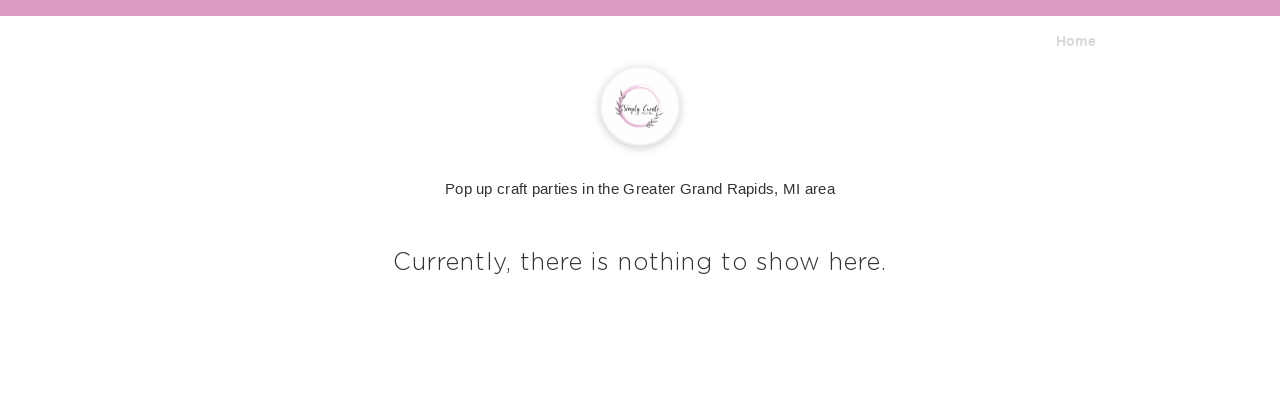

--- FILE ---
content_type: text/html; charset=utf-8
request_url: https://addmi.com/b/simply-create-craft-co.-O2fTIuUf_ew5NfUb2p8
body_size: 15559
content:
<!doctype html>
<html data-n-head-ssr prefix="og: http://ogp.me/ns# fb: http://ogp.me/ns/fb#" lang="en" data-n-head="%7B%22prefix%22:%7B%22ssr%22:%22og:%20http://ogp.me/ns#%20fb:%20http://ogp.me/ns/fb#%22%7D,%22lang%22:%7B%22ssr%22:%22en%22%7D%7D">
  <head >
    <meta data-n-head="ssr" data-hid="apple-mobile-web-app-title" name="apple-mobile-web-app-title" content="Addmi"><meta data-n-head="ssr" data-hid="charset" charset="utf-8"><meta data-n-head="ssr" data-hid="robots" name="robots" content="index, follow"><meta data-n-head="ssr" data-hid="viewport" name="viewport" content="width=device-width, initial-scale=1"><meta data-n-head="ssr" property="fb:app_id" content="197303190695910"><meta data-n-head="ssr" http-equiv="Content-Language" content="en"><meta data-n-head="ssr" name="Content-Language" content="en"><meta data-n-head="ssr" name="theme-color" data-hid="theme-color" content="#ffffff"><meta data-n-head="ssr" name="title" data-hid="title" content="Simply Create Craft Co."><meta data-n-head="ssr" name="description" data-hid="description" content="Simply Create Craft Co."><meta data-n-head="ssr" data-hid="og:url" property="og:url" content="https://addmi.com/b/simply-create-craft-co.-O2fTIuUf_ew5NfUb2p8"><meta data-n-head="ssr" data-hid="og:title" property="og:title" content="Simply Create Craft Co."><meta data-n-head="ssr" data-hid="og:description" property="og:description" content="Simply Create Craft Co."><meta data-n-head="ssr" data-hid="og:image" property="og:image" content="https://firebasestorage.googleapis.com/v0/b/addmi-cf673.appspot.com/o/images%2F-O2fTIuUf_ew5NfUb2p8-a4169982.png?alt=media"><meta data-n-head="ssr" data-hid="og:type" property="og:type" content="company"><meta data-n-head="ssr" data-hid="og:site_name" property="og:site_name" content="Addmi"><meta data-n-head="ssr" data-hid="twitter:card" name="twitter:card" content="summary_large_image"><meta data-n-head="ssr" data-hid="twitter:site" name="twitter:site" content="@AddmiApp"><meta data-n-head="ssr" data-hid="twitter:title" name="twitter:title" content="Simply Create Craft Co."><meta data-n-head="ssr" data-hid="twitter:description" name="twitter:description" content="Simply Create Craft Co."><meta data-n-head="ssr" data-hid="twitter:name" name="twitter:image" content="https://firebasestorage.googleapis.com/v0/b/addmi-cf673.appspot.com/o/images%2F-O2fTIuUf_ew5NfUb2p8-a4169982.png?alt=media"><title>Simply Create Craft Co.</title><link data-n-head="ssr" rel="apple-touch-icon" sizes="57x57" href="/img/apple-icon-57x57.png"><link data-n-head="ssr" rel="apple-touch-icon" sizes="60x60" href="/img/apple-icon-60x60.png"><link data-n-head="ssr" rel="apple-touch-icon" sizes="72x72" href="/img/apple-icon-72x72.png"><link data-n-head="ssr" rel="apple-touch-icon" sizes="76x76" href="/img/apple-icon-76x76.png"><link data-n-head="ssr" rel="apple-touch-icon" sizes="114x114" href="/img/apple-icon-114x114.png"><link data-n-head="ssr" rel="apple-touch-icon" sizes="120x120" href="/img/apple-icon-120x120.png"><link data-n-head="ssr" rel="apple-touch-icon" sizes="144x144" href="/img/apple-icon-144x144.png"><link data-n-head="ssr" rel="apple-touch-icon" sizes="152x152" href="/img/apple-icon-152x152.png"><link data-n-head="ssr" rel="apple-touch-icon" sizes="180x180" href="/img/apple-icon-180x180.png"><link data-n-head="ssr" rel="icon" type="image/png" sizes="192x192" href="/img/favicon-192x192.png"><link data-n-head="ssr" rel="icon" type="image/png" sizes="32x32" href="/img/favicon-32x32.png"><link data-n-head="ssr" rel="icon" type="image/png" sizes="96x96" href="/img/favicon-96x96.png"><link data-n-head="ssr" rel="icon" type="image/png" sizes="16x16" href="/img/favicon-16x16.png"><link data-n-head="ssr" data-hid="canonical" rel="canonical" href="https://addmi.com/b/simply-create-craft-co.-O2fTIuUf_ew5NfUb2p8"><script data-n-head="ssr">
        "function"!=typeof Object.assign&&Object.defineProperty(Object,"assign",{value:function(e,t){"use strict";if(null==e)throw new TypeError("Cannot convert undefined or null to object");for(var n=Object(e),r=1;r<arguments.length;r++){var o=arguments[r];if(null!=o)for(var c in o)Object.prototype.hasOwnProperty.call(o,c)&&(n[c]=o[c])}return n},writable:!0,configurable:!0});</script><script data-n-head="ssr">
        Array.prototype.find||Object.defineProperty(Array.prototype,"find",{value:function(r){if(null==this)throw new TypeError('"this" is null or not defined');var e=Object(this),t=e.length>>>0;if("function"!=typeof r)throw new TypeError("predicate must be a function");for(var n=arguments[1],i=0;i<t;){var o=e[i];if(r.call(n,o,i,e))return o;i++}},configurable:!0,writable:!0});</script><script data-n-head="ssr" data-hid="gtm-script">if(!window._gtm_init){window._gtm_init=1;(function(w,n,d,m,e,p){w[d]=(w[d]==1||n[d]=='yes'||n[d]==1||n[m]==1||(w[e]&&w[e][p]&&w[e][p]()))?1:0})(window,navigator,'doNotTrack','msDoNotTrack','external','msTrackingProtectionEnabled');(function(w,d,s,l,x,y){w[x]={};w._gtm_inject=function(i){if(w.doNotTrack||w[x][i])return;w[x][i]=1;w[l]=w[l]||[];w[l].push({'gtm.start':new Date().getTime(),event:'gtm.js'});var f=d.getElementsByTagName(s)[0],j=d.createElement(s);j.async=true;j.src='https://www.googletagmanager.com/gtm.js?id='+i;f.parentNode.insertBefore(j,f);};w[y]('GTM-NJF3HSM')})(window,document,'script','dataLayer','_gtm_ids','_gtm_inject')}</script><script data-n-head="ssr" type="application/ld+json">{"@context":"http://schema.org","@type":"LocalBusiness","openingHours":"Mo-Su","name":"Simply Create Craft Co.","logo":"https://firebasestorage.googleapis.com/v0/b/addmi-cf673.appspot.com/o/images%2F-O2fTIuUf_ew5NfUb2p8-a4169982.png?alt=media","image":"https://firebasestorage.googleapis.com/v0/b/addmi-cf673.appspot.com/o/images%2F-O2fTIuUf_ew5NfUb2p8-a4169982.png?alt=media","url":"https://addmi.com/b/simply-create-craft-co.-O2fTIuUf_ew5NfUb2p8","contactPoint":[{"@type":"ContactPoint","telephone":"+16165588134"}],"telephone":"+16165588134"}</script><style data-vue-ssr-id="77bcc046:0 181b7da3:0 213e320b:0 61ebe5b0:0 8b859566:0 61cc2c19:0 a74f9644:0 577c96f2:0 6e0ece1e:0 b05f05ee:0 12f6d7c2:0">[disabled][data-v-b443a7a0]{pointer-events:none}[data-v-b443a7a0] #mag-card-container{height:450px;margin:0 auto;width:350px}.paypal-form[data-v-36e5d114]{margin-bottom:.5em}.button-wrapper[data-v-b03de4d6]{margin:.5em 0}.wallet-btn[data-v-b03de4d6]{-webkit-appearance:none;-moz-appearance:none;appearance:none;background-color:transparent;border:0;cursor:pointer;height:48px;outline:none;vertical-align:text-top;vertical-align:top;width:100%!important}img.inline[data-v-b03de4d6]{display:inline;margin-left:.5em;vertical-align:middle}@supports(-webkit-appearance:-apple-pay-button){.apple-pay-button[data-v-b03de4d6]{-webkit-appearance:-apple-pay-button;-moz-appearance:-apple-pay-button;appearance:-apple-pay-button;display:inline-block}.apple-pay-button-black[data-v-b03de4d6]{-apple-pay-button-style:#000}.apple-pay-button-white[data-v-b03de4d6]{-apple-pay-button-style:#fff}.apple-pay-button-white-with-line[data-v-b03de4d6]{-apple-pay-button-style:white-outline}}@supports not (-webkit-appearance:-apple-pay-button){.apple-pay-button[data-v-b03de4d6]{background-position:50% 50%;background-repeat:no-repeat;background-size:100% 60%;border-radius:5px;box-sizing:border-box;display:inline-block;max-height:64px;min-height:32px;min-width:200px}.apple-pay-button-black[data-v-b03de4d6]{background-color:#000;background-image:-webkit-named-image(apple-pay-logo-white)}.apple-pay-button-white-with-line[data-v-b03de4d6],.apple-pay-button-white[data-v-b03de4d6]{background-color:#fff;background-image:-webkit-named-image(apple-pay-logo-black)}.apple-pay-button-white-with-line[data-v-b03de4d6]{border:.5px solid #000}}.masterpass-button[data-v-b03de4d6]{background-color:#000;background-image:url(https://masterpass.com/dyn/img/btn/global/mp_chk_btn_290x048px.svg);background-position:50% 50%;background-repeat:no-repeat;background-size:100% 100%;border-radius:5px}.gpay-button[data-v-b03de4d6]{background-image:url(https://img.addmi.com/thirdparty/google-pay-button.svg);background-origin:content-box;background-position:50%;background-size:contain;border:0;border-radius:4px;box-shadow:0 1px 1px 0 rgba(60,64,67,.3),0 1px 3px 1px rgba(60,64,67,.15);outline:0;padding:11px 24px}.gpay-button[data-v-b03de4d6],.secure-remote-commerce-button[data-v-b03de4d6]{background-color:#000;background-repeat:no-repeat;cursor:pointer;min-height:40px;min-width:200px}.secure-remote-commerce-button[data-v-b03de4d6]{background-position:50% 50%;background-size:100% 100%;border-color:#fff;border-radius:5px;padding:0}#cash-app-pay[data-v-b03de4d6]{text-align:center}.error[data-v-b03de4d6]{background:#ff1744;border-radius:3px;color:#fff;display:inline-table;font-size:medium;margin:.25em;padding:.5em .75em}[disabled][data-v-b03de4d6]{pointer-events:none}img.inline[data-v-67a6d194]{display:inline;margin-left:.5em;vertical-align:middle}.ele[data-v-67a6d194]{box-sizing:content-box;font-size:medium;line-height:1.4;padding:.8em 1em}.zip-code[data-v-67a6d194]{width:100%}.zip-code[data-v-67a6d194]:focus{outline:none}.center-align[data-v-059adfea]{padding:8px 0;text-align:center}p[data-v-059adfea]{margin:0 0 8px}.xendit[data-v-059adfea]{background-color:#0072bc;border:1px solid transparent;border-radius:.5em;color:#fff;cursor:pointer;font-size:1em;letter-spacing:.5px;line-height:2em;padding:.5em 2em;text-align:center;-webkit-text-decoration:none;text-decoration:none;text-transform:uppercase;transition:.2s ease-out;vertical-align:middle;white-space:nowrap}.xendit[data-v-059adfea]:hover{box-shadow:0 3px 3px 0 rgba(0,0,0,.14),0 1px 7px 0 rgba(0,0,0,.12),0 3px 1px -1px rgba(0,0,0,.2)}.failedToLoad[data-v-5ef60bd4],.loading[data-v-5ef60bd4]{color:#888}
@font-face{font-family:"Gotham Rounded Book";font-style:normal;font-weight:400;src:url(/_nuxt/fonts/GothamRounded-Book.50d4a83.eot);src:url(/_nuxt/fonts/GothamRounded-Book.50d4a83.eot?#iefix) format("embedded-opentype"),url(/_nuxt/fonts/GothamRounded-Book.aec6811.woff2) format("woff2"),url(/_nuxt/fonts/GothamRounded-Book.791f69e.woff) format("woff"),url(/_nuxt/fonts/GothamRounded-Book.3dd8135.ttf) format("truetype"),url(/_nuxt/img/GothamRounded-Book.ade5999.svg#GothamRounded-Book) format("svg")}@font-face{font-family:"Gotham Rounded";font-style:normal;font-weight:500;src:url(/_nuxt/fonts/GothamRounded-Medium.60179a5.eot);src:url(/_nuxt/fonts/GothamRounded-Medium.60179a5.eot?#iefix) format("embedded-opentype"),url(/_nuxt/fonts/GothamRounded-Medium.0ad47d0.woff2) format("woff2"),url(/_nuxt/fonts/GothamRounded-Medium.f369ff9.woff) format("woff"),url(/_nuxt/fonts/GothamRounded-Medium.51a96cc.ttf) format("truetype"),url(/_nuxt/img/GothamRounded-Medium.ea152a7.svg#GothamRounded-Medium) format("svg")}@font-face{font-family:"Gotham Rounded Light";font-style:normal;font-weight:300;src:url(/_nuxt/fonts/GothamRounded-Light.90e6ed5.eot);src:url(/_nuxt/fonts/GothamRounded-Light.90e6ed5.eot?#iefix) format("embedded-opentype"),url(/_nuxt/fonts/GothamRounded-Light.1d64c0e.woff2) format("woff2"),url(/_nuxt/fonts/GothamRounded-Light.0d5ad56.woff) format("woff"),url(/_nuxt/fonts/GothamRounded-Light.e536db5.ttf) format("truetype"),url(/_nuxt/img/GothamRounded-Light.08b43ad.svg#GothamRounded-Light) format("svg")}@font-face{font-family:"Gotham Rounded Bold";font-style:normal;font-weight:700;src:url(/_nuxt/fonts/GothamRounded-Bold.522ba9c.eot);src:url(/_nuxt/fonts/GothamRounded-Bold.522ba9c.eot?#iefix) format("embedded-opentype"),url(/_nuxt/fonts/GothamRounded-Bold.20c8178.woff2) format("woff2"),url(/_nuxt/fonts/GothamRounded-Bold.19a9573.woff) format("woff"),url(/_nuxt/fonts/GothamRounded-Bold.b426f8d.ttf) format("truetype"),url(/_nuxt/img/GothamRounded-Bold.cb719d9.svg#GothamRounded-Bold) format("svg")}@font-face{font-family:"Varela Round";font-style:normal;font-weight:400;src:url(/_nuxt/fonts/VarelaRound.f7ffa6a.eot);src:url(/_nuxt/fonts/VarelaRound.f7ffa6a.eot?#iefix) format("embedded-opentype"),url(/_nuxt/fonts/VarelaRound.8131f67.woff2) format("woff2"),url(/_nuxt/fonts/VarelaRound.1c93e4e.woff) format("woff"),url(/_nuxt/fonts/VarelaRound.1aff14a.ttf) format("truetype"),url(/_nuxt/img/VarelaRound.d997fa6.svg#VarelaRound) format("svg")}
@-webkit-keyframes scaleEnter-data-v-bc55024c{0%{opacity:.3;-webkit-transform:scaleX(.7) scaleY(.7);transform:scaleX(.7) scaleY(.7)}90%{-webkit-transform:scaleX(1.1) scaleY(1.1);transform:scaleX(1.1) scaleY(1.1)}95%{-webkit-transform:scaleX(.95) scaleY(.95);transform:scaleX(.95) scaleY(.95)}to{opacity:1;-webkit-transform:scaleX(1) scaleY(1);transform:scaleX(1) scaleY(1)}}@keyframes scaleEnter-data-v-bc55024c{0%{opacity:.3;-webkit-transform:scaleX(.7) scaleY(.7);transform:scaleX(.7) scaleY(.7)}90%{-webkit-transform:scaleX(1.1) scaleY(1.1);transform:scaleX(1.1) scaleY(1.1)}95%{-webkit-transform:scaleX(.95) scaleY(.95);transform:scaleX(.95) scaleY(.95)}to{opacity:1;-webkit-transform:scaleX(1) scaleY(1);transform:scaleX(1) scaleY(1)}}@-webkit-keyframes scaleLeave-data-v-bc55024c{0%{-webkit-transform:scaleX(1) scaleY(1);transform:scaleX(1) scaleY(1)}60%{opacity:.2;-webkit-transform:scaleX(1.18) scaleY(1.18);transform:scaleX(1.18) scaleY(1.18)}to{opacity:0;-webkit-transform:scaleX(1.15) scaleY(1.18);transform:scaleX(1.15) scaleY(1.18)}}@keyframes scaleLeave-data-v-bc55024c{0%{-webkit-transform:scaleX(1) scaleY(1);transform:scaleX(1) scaleY(1)}60%{opacity:.2;-webkit-transform:scaleX(1.18) scaleY(1.18);transform:scaleX(1.18) scaleY(1.18)}to{opacity:0;-webkit-transform:scaleX(1.15) scaleY(1.18);transform:scaleX(1.15) scaleY(1.18)}}@-webkit-keyframes slideRightScaleEnter-data-v-bc55024c{0%{-webkit-transform:scaleX(0);transform:scaleX(0)}60%{-webkit-transform:scaleX(1.08);transform:scaleX(1.08)}}@keyframes slideRightScaleEnter-data-v-bc55024c{0%{-webkit-transform:scaleX(0);transform:scaleX(0)}60%{-webkit-transform:scaleX(1.08);transform:scaleX(1.08)}}@-webkit-keyframes slideRightTranslateEnter-data-v-bc55024c{0%{-webkit-transform:translateX(-6px);transform:translateX(-6px)}60%{-webkit-transform:translateX(2px);transform:translateX(2px)}}@keyframes slideRightTranslateEnter-data-v-bc55024c{0%{-webkit-transform:translateX(-6px);transform:translateX(-6px)}60%{-webkit-transform:translateX(2px);transform:translateX(2px)}}@-webkit-keyframes slideLeftScaleEnter-data-v-bc55024c{0%{-webkit-transform:scaleX(0);transform:scaleX(0)}60%{-webkit-transform:scaleX(1.08);transform:scaleX(1.08)}}@keyframes slideLeftScaleEnter-data-v-bc55024c{0%{-webkit-transform:scaleX(0);transform:scaleX(0)}60%{-webkit-transform:scaleX(1.08);transform:scaleX(1.08)}}@-webkit-keyframes slideLeftTranslateEnter-data-v-bc55024c{0%{-webkit-transform:translateX(6px);transform:translateX(6px)}60%{-webkit-transform:translateX(-2px);transform:translateX(-2px)}}@keyframes slideLeftTranslateEnter-data-v-bc55024c{0%{-webkit-transform:translateX(6px);transform:translateX(6px)}60%{-webkit-transform:translateX(-2px);transform:translateX(-2px)}}.c-pane-container[data-v-bc55024c]{-ms-flex-negative:1;color:#393d46;display:-webkit-inline-box;display:-ms-inline-flexbox;display:inline-flex;flex-shrink:1;font-family:BlinkMacSystemFont,-apple-system,Segoe UI,Roboto,Oxygen,Ubuntu,Cantarell,Fira Sans,Droid Sans,Helvetica Neue,Helvetica,Arial,sans-serif;font-weight:400;line-height:1.5;-webkit-font-smoothing:antialiased;-moz-osx-font-smoothing:grayscale;-webkit-box-sizing:border-box;box-sizing:border-box}.c-pane-container.is-expanded[data-v-bc55024c]{width:100%}.c-pane-container.is-vertical[data-v-bc55024c]{-webkit-box-orient:vertical;-webkit-box-direction:normal;-ms-flex-direction:column;flex-direction:column}.c-pane-container[data-v-bc55024c] *{-webkit-box-sizing:inherit;box-sizing:inherit}.c-pane-container[data-v-bc55024c] :focus{outline:none}.c-pane-divider[data-v-bc55024c]{border:1px inset #fafafa;width:1px}@-webkit-keyframes scaleEnter-data-v-2083cb72{0%{opacity:.3;-webkit-transform:scaleX(.7) scaleY(.7);transform:scaleX(.7) scaleY(.7)}90%{-webkit-transform:scaleX(1.1) scaleY(1.1);transform:scaleX(1.1) scaleY(1.1)}95%{-webkit-transform:scaleX(.95) scaleY(.95);transform:scaleX(.95) scaleY(.95)}to{opacity:1;-webkit-transform:scaleX(1) scaleY(1);transform:scaleX(1) scaleY(1)}}@-webkit-keyframes scaleLeave-data-v-2083cb72{0%{-webkit-transform:scaleX(1) scaleY(1);transform:scaleX(1) scaleY(1)}60%{opacity:.2;-webkit-transform:scaleX(1.18) scaleY(1.18);transform:scaleX(1.18) scaleY(1.18)}to{opacity:0;-webkit-transform:scaleX(1.15) scaleY(1.18);transform:scaleX(1.15) scaleY(1.18)}}@-webkit-keyframes slideRightScaleEnter-data-v-2083cb72{0%{-webkit-transform:scaleX(0);transform:scaleX(0)}60%{-webkit-transform:scaleX(1.08);transform:scaleX(1.08)}}@-webkit-keyframes slideRightTranslateEnter-data-v-2083cb72{0%{-webkit-transform:translateX(-6px);transform:translateX(-6px)}60%{-webkit-transform:translateX(2px);transform:translateX(2px)}}@-webkit-keyframes slideLeftScaleEnter-data-v-2083cb72{0%{-webkit-transform:scaleX(0);transform:scaleX(0)}60%{-webkit-transform:scaleX(1.08);transform:scaleX(1.08)}}@-webkit-keyframes slideLeftTranslateEnter-data-v-2083cb72{0%{-webkit-transform:translateX(6px);transform:translateX(6px)}60%{-webkit-transform:translateX(-2px);transform:translateX(-2px)}}@keyframes scaleEnter-data-v-2083cb72{0%{opacity:.3;-webkit-transform:scaleX(.7) scaleY(.7);transform:scaleX(.7) scaleY(.7)}90%{-webkit-transform:scaleX(1.1) scaleY(1.1);transform:scaleX(1.1) scaleY(1.1)}95%{-webkit-transform:scaleX(.95) scaleY(.95);transform:scaleX(.95) scaleY(.95)}to{opacity:1;-webkit-transform:scaleX(1) scaleY(1);transform:scaleX(1) scaleY(1)}}@keyframes scaleLeave-data-v-2083cb72{0%{-webkit-transform:scaleX(1) scaleY(1);transform:scaleX(1) scaleY(1)}60%{opacity:.2;-webkit-transform:scaleX(1.18) scaleY(1.18);transform:scaleX(1.18) scaleY(1.18)}to{opacity:0;-webkit-transform:scaleX(1.15) scaleY(1.18);transform:scaleX(1.15) scaleY(1.18)}}@keyframes slideRightScaleEnter-data-v-2083cb72{0%{-webkit-transform:scaleX(0);transform:scaleX(0)}60%{-webkit-transform:scaleX(1.08);transform:scaleX(1.08)}}@keyframes slideRightTranslateEnter-data-v-2083cb72{0%{-webkit-transform:translateX(-6px);transform:translateX(-6px)}60%{-webkit-transform:translateX(2px);transform:translateX(2px)}}@keyframes slideLeftScaleEnter-data-v-2083cb72{0%{-webkit-transform:scaleX(0);transform:scaleX(0)}60%{-webkit-transform:scaleX(1.08);transform:scaleX(1.08)}}@keyframes slideLeftTranslateEnter-data-v-2083cb72{0%{-webkit-transform:translateX(6px);transform:translateX(6px)}60%{-webkit-transform:translateX(-2px);transform:translateX(-2px)}}.c-pane[data-v-2083cb72]{-webkit-box-flex:1;-ms-flex-positive:1;flex-grow:1;-ms-flex-negative:1;display:-webkit-box;display:-ms-flexbox;display:flex;flex-shrink:1;-webkit-box-orient:vertical;-webkit-box-direction:normal;-ms-flex-direction:column;flex-direction:column;-webkit-box-pack:center;-ms-flex-pack:center;justify-content:center;-webkit-box-align:stretch;-ms-flex-align:stretch;align-items:stretch}.c-horizontal-divider[data-v-2083cb72]{-ms-flex-item-align:center;align-self:center}.c-header[data-v-2083cb72]{display:-webkit-box;display:-ms-flexbox;display:flex;-webkit-box-align:stretch;-ms-flex-align:stretch;align-items:stretch;padding:10px;-webkit-user-select:none;-moz-user-select:none;-ms-user-select:none;user-select:none}.c-header .c-arrow-layout[data-v-2083cb72]{min-width:26px}.c-header .c-arrow-layout .c-arrow[data-v-2083cb72],.c-header .c-arrow-layout[data-v-2083cb72]{display:-webkit-box;display:-ms-flexbox;display:flex;-webkit-box-pack:center;-ms-flex-pack:center;justify-content:center;-webkit-box-align:center;-ms-flex-align:center;align-items:center;margin:0;padding:0}.c-header .c-arrow-layout .c-arrow[data-v-2083cb72]{cursor:pointer;font-size:1.6rem;-webkit-transition:fill-opacity .3s ease-in-out;transition:fill-opacity .3s ease-in-out;-webkit-user-select:none;-moz-user-select:none;-ms-user-select:none;user-select:none}.c-header .c-arrow-layout .c-arrow[data-v-2083cb72]:hover{fill-opacity:.5}.c-header .c-title-layout[data-v-2083cb72]{display:-webkit-inline-box;display:-ms-inline-flexbox;display:inline-flex;-webkit-box-pack:center;-ms-flex-pack:center;justify-content:center;-webkit-box-align:center;-ms-flex-align:center;align-items:center;-webkit-box-flex:1;-ms-flex-positive:1;flex-grow:1}.c-header .c-title-layout .c-title-popover .c-title-anchor[data-v-2083cb72],.c-header .c-title-layout .c-title-popover[data-v-2083cb72]{display:-webkit-box;display:-ms-flexbox;display:flex;-webkit-box-pack:inherit;-ms-flex-pack:inherit;justify-content:inherit}.c-header .c-title-layout .c-title-popover .c-title-anchor .c-title[data-v-2083cb72]{cursor:pointer;font-size:1.15rem;font-weight:400;-webkit-user-select:none;-moz-user-select:none;-ms-user-select:none;user-select:none;white-space:nowrap}.c-header .c-title-layout.align-left[data-v-2083cb72]{-webkit-box-ordinal-group:0;-ms-flex-order:-1;order:-1;-webkit-box-pack:start;-ms-flex-pack:start;justify-content:flex-start}.c-header .c-title-layout.align-right[data-v-2083cb72]{-webkit-box-ordinal-group:2;-ms-flex-order:1;order:1;-webkit-box-pack:end;-ms-flex-pack:end;justify-content:flex-end}.c-header .c-arrow.c-disabled[data-v-2083cb72]{cursor:not-allowed;opacity:.2;pointer-events:none}.c-weekdays[data-v-2083cb72]{color:#9499a8;display:-webkit-box;display:-ms-flexbox;display:flex;font-size:.9rem;font-weight:500;padding:0 5px}.c-weekday[data-v-2083cb72]{display:-webkit-box;display:-ms-flexbox;display:flex;-webkit-box-pack:center;-ms-flex-pack:center;justify-content:center;-webkit-box-align:center;-ms-flex-align:center;align-items:center;margin:0;padding:0;-webkit-box-flex:1;cursor:default;-ms-flex:1;flex:1}.c-weeks[data-v-2083cb72]{-webkit-box-flex:1;-ms-flex-positive:1;flex-grow:1;padding:5px 5px 7px}.c-weeks-rows-wrapper[data-v-2083cb72]{position:relative}.c-weeks-rows[data-v-2083cb72]{display:-webkit-box;display:-ms-flexbox;display:flex;-webkit-box-orient:vertical;-webkit-box-direction:normal;-ms-flex-direction:column;flex-direction:column;width:100%}.title-fade-enter-active[data-v-2083cb72],.title-fade-leave-active[data-v-2083cb72],.title-slide-down-enter-active[data-v-2083cb72],.title-slide-down-leave-active[data-v-2083cb72],.title-slide-left-enter-active[data-v-2083cb72],.title-slide-left-leave-active[data-v-2083cb72],.title-slide-right-enter-active[data-v-2083cb72],.title-slide-right-leave-active[data-v-2083cb72],.title-slide-up-enter-active[data-v-2083cb72],.title-slide-up-leave-active[data-v-2083cb72]{-webkit-transition:all .25s ease-in-out;transition:all .25s ease-in-out}.title-fade-leave-active[data-v-2083cb72],.title-none-leave-active[data-v-2083cb72],.title-slide-down-leave-active[data-v-2083cb72],.title-slide-left-leave-active[data-v-2083cb72],.title-slide-right-leave-active[data-v-2083cb72],.title-slide-up-leave-active[data-v-2083cb72]{position:absolute}.title-none-enter-active[data-v-2083cb72],.title-none-leave-active[data-v-2083cb72]{-webkit-transition-duration:0s;transition-duration:0s}.title-slide-left-enter[data-v-2083cb72],.title-slide-right-leave-to[data-v-2083cb72]{opacity:0;-webkit-transform:translateX(25px);transform:translateX(25px)}.title-slide-left-leave-to[data-v-2083cb72],.title-slide-right-enter[data-v-2083cb72]{opacity:0;-webkit-transform:translateX(-25px);transform:translateX(-25px)}.title-slide-down-leave-to[data-v-2083cb72],.title-slide-up-enter[data-v-2083cb72]{opacity:0;-webkit-transform:translateY(20px);transform:translateY(20px)}.title-slide-down-enter[data-v-2083cb72],.title-slide-up-leave-to[data-v-2083cb72]{opacity:0;-webkit-transform:translateY(-20px);transform:translateY(-20px)}.weeks-fade-enter-active[data-v-2083cb72],.weeks-fade-leave-active[data-v-2083cb72],.weeks-slide-down-enter-active[data-v-2083cb72],.weeks-slide-down-leave-active[data-v-2083cb72],.weeks-slide-left-enter-active[data-v-2083cb72],.weeks-slide-left-leave-active[data-v-2083cb72],.weeks-slide-right-enter-active[data-v-2083cb72],.weeks-slide-right-leave-active[data-v-2083cb72],.weeks-slide-up-enter-active[data-v-2083cb72],.weeks-slide-up-leave-active[data-v-2083cb72]{-webkit-transition:all .25s ease-in-out;transition:all .25s ease-in-out}.weeks-fade-leave-active[data-v-2083cb72],.weeks-none-leave-active[data-v-2083cb72],.weeks-slide-down-leave-active[data-v-2083cb72],.weeks-slide-left-leave-active[data-v-2083cb72],.weeks-slide-right-leave-active[data-v-2083cb72],.weeks-slide-up-leave-active[data-v-2083cb72]{position:absolute}.weeks-none-enter-active[data-v-2083cb72],.weeks-none-leave-active[data-v-2083cb72]{-webkit-transition-duration:0s;transition-duration:0s}.weeks-slide-left-enter[data-v-2083cb72],.weeks-slide-right-leave-to[data-v-2083cb72]{opacity:0;-webkit-transform:translateX(20px);transform:translateX(20px)}.weeks-slide-left-leave-to[data-v-2083cb72],.weeks-slide-right-enter[data-v-2083cb72]{opacity:0;-webkit-transform:translateX(-20px);transform:translateX(-20px)}.weeks-slide-down-leave-to[data-v-2083cb72],.weeks-slide-up-enter[data-v-2083cb72]{opacity:0;-webkit-transform:translateY(20px);transform:translateY(20px)}.weeks-slide-down-enter[data-v-2083cb72],.weeks-slide-up-leave-to[data-v-2083cb72]{opacity:0;-webkit-transform:translateY(-20px);transform:translateY(-20px)}.title-fade-enter[data-v-2083cb72],.title-fade-leave-to[data-v-2083cb72],.title-none-enter[data-v-2083cb72],.title-none-leave-to[data-v-2083cb72],.weeks-fade-enter[data-v-2083cb72],.weeks-fade-leave-to[data-v-2083cb72],.weeks-none-enter[data-v-2083cb72],.weeks-none-leave-to[data-v-2083cb72]{opacity:0}@-webkit-keyframes scaleEnter-data-v-1ad2436f{0%{opacity:.3;-webkit-transform:scaleX(.7) scaleY(.7);transform:scaleX(.7) scaleY(.7)}90%{-webkit-transform:scaleX(1.1) scaleY(1.1);transform:scaleX(1.1) scaleY(1.1)}95%{-webkit-transform:scaleX(.95) scaleY(.95);transform:scaleX(.95) scaleY(.95)}to{opacity:1;-webkit-transform:scaleX(1) scaleY(1);transform:scaleX(1) scaleY(1)}}@keyframes scaleEnter-data-v-1ad2436f{0%{opacity:.3;-webkit-transform:scaleX(.7) scaleY(.7);transform:scaleX(.7) scaleY(.7)}90%{-webkit-transform:scaleX(1.1) scaleY(1.1);transform:scaleX(1.1) scaleY(1.1)}95%{-webkit-transform:scaleX(.95) scaleY(.95);transform:scaleX(.95) scaleY(.95)}to{opacity:1;-webkit-transform:scaleX(1) scaleY(1);transform:scaleX(1) scaleY(1)}}@-webkit-keyframes scaleLeave-data-v-1ad2436f{0%{-webkit-transform:scaleX(1) scaleY(1);transform:scaleX(1) scaleY(1)}60%{opacity:.2;-webkit-transform:scaleX(1.18) scaleY(1.18);transform:scaleX(1.18) scaleY(1.18)}to{opacity:0;-webkit-transform:scaleX(1.15) scaleY(1.18);transform:scaleX(1.15) scaleY(1.18)}}@keyframes scaleLeave-data-v-1ad2436f{0%{-webkit-transform:scaleX(1) scaleY(1);transform:scaleX(1) scaleY(1)}60%{opacity:.2;-webkit-transform:scaleX(1.18) scaleY(1.18);transform:scaleX(1.18) scaleY(1.18)}to{opacity:0;-webkit-transform:scaleX(1.15) scaleY(1.18);transform:scaleX(1.15) scaleY(1.18)}}@-webkit-keyframes slideRightScaleEnter-data-v-1ad2436f{0%{-webkit-transform:scaleX(0);transform:scaleX(0)}60%{-webkit-transform:scaleX(1.08);transform:scaleX(1.08)}}@keyframes slideRightScaleEnter-data-v-1ad2436f{0%{-webkit-transform:scaleX(0);transform:scaleX(0)}60%{-webkit-transform:scaleX(1.08);transform:scaleX(1.08)}}@-webkit-keyframes slideRightTranslateEnter-data-v-1ad2436f{0%{-webkit-transform:translateX(-6px);transform:translateX(-6px)}60%{-webkit-transform:translateX(2px);transform:translateX(2px)}}@keyframes slideRightTranslateEnter-data-v-1ad2436f{0%{-webkit-transform:translateX(-6px);transform:translateX(-6px)}60%{-webkit-transform:translateX(2px);transform:translateX(2px)}}@-webkit-keyframes slideLeftScaleEnter-data-v-1ad2436f{0%{-webkit-transform:scaleX(0);transform:scaleX(0)}60%{-webkit-transform:scaleX(1.08);transform:scaleX(1.08)}}@keyframes slideLeftScaleEnter-data-v-1ad2436f{0%{-webkit-transform:scaleX(0);transform:scaleX(0)}60%{-webkit-transform:scaleX(1.08);transform:scaleX(1.08)}}@-webkit-keyframes slideLeftTranslateEnter-data-v-1ad2436f{0%{-webkit-transform:translateX(6px);transform:translateX(6px)}60%{-webkit-transform:translateX(-2px);transform:translateX(-2px)}}@keyframes slideLeftTranslateEnter-data-v-1ad2436f{0%{-webkit-transform:translateX(6px);transform:translateX(6px)}60%{-webkit-transform:translateX(-2px);transform:translateX(-2px)}}.popover-container[data-v-1ad2436f]{outline:none;position:relative}.popover-container.expanded[data-v-1ad2436f]{display:block}.popover-origin[data-v-1ad2436f]{pointer-events:none;position:absolute;-webkit-transform-origin:top center;transform-origin:top center;z-index:10}.popover-origin.direction-top[data-v-1ad2436f]{bottom:100%}.popover-origin.direction-bottom[data-v-1ad2436f]{top:100%}.popover-origin.direction-left[data-v-1ad2436f]{right:100%;top:0}.popover-origin.direction-right[data-v-1ad2436f]{left:100%;top:0}.popover-origin.direction-bottom.align-left[data-v-1ad2436f],.popover-origin.direction-top.align-left[data-v-1ad2436f]{left:0}.popover-origin.direction-bottom.align-center[data-v-1ad2436f],.popover-origin.direction-top.align-center[data-v-1ad2436f]{left:50%;-webkit-transform:translateX(-50%);transform:translateX(-50%)}.popover-origin.direction-bottom.align-right[data-v-1ad2436f],.popover-origin.direction-top.align-right[data-v-1ad2436f]{right:0}.popover-origin.direction-left.align-top[data-v-1ad2436f],.popover-origin.direction-right.align-top[data-v-1ad2436f]{top:0}.popover-origin.direction-left.align-middle[data-v-1ad2436f],.popover-origin.direction-right.align-middle[data-v-1ad2436f]{top:50%;-webkit-transform:translateY(-50%);transform:translateY(-50%)}.popover-origin.direction-left.align-bottom[data-v-1ad2436f],.popover-origin.direction-right.align-bottom[data-v-1ad2436f]{bottom:0;top:auto}.popover-origin .popover-content-wrapper[data-v-1ad2436f]{outline:none;position:relative}.popover-origin .popover-content-wrapper.interactive[data-v-1ad2436f]{pointer-events:all}.popover-origin .popover-content-wrapper .popover-content[data-v-1ad2436f]{background-color:#fafafa;border:1px solid rgba(34,36,38,.15);border-radius:5px;-webkit-box-shadow:0 1px 2px 0 rgba(34,36,38,.15);box-shadow:0 1px 2px 0 rgba(34,36,38,.15);padding:4px;position:relative}.popover-origin .popover-content-wrapper .popover-content[data-v-1ad2436f]:after{background:inherit;border:inherit;border-width:1px 1px 0 0;content:"";display:block;height:12px;position:absolute;width:12px}.popover-origin .popover-content-wrapper .popover-content.direction-bottom[data-v-1ad2436f]:after{border-width:1px 1px 0 0;top:0}.popover-origin .popover-content-wrapper .popover-content.direction-top[data-v-1ad2436f]:after{border-width:0 0 1px 1px;top:100%}.popover-origin .popover-content-wrapper .popover-content.direction-left[data-v-1ad2436f]:after{border-width:0 1px 1px 0;left:100%}.popover-origin .popover-content-wrapper .popover-content.direction-right[data-v-1ad2436f]:after{border-width:1px 0 0 1px;left:0}.popover-origin .popover-content-wrapper .popover-content.align-left[data-v-1ad2436f]:after{left:20px;-webkit-transform:translateY(-50%) translateX(-50%) rotate(-45deg);transform:translateY(-50%) translateX(-50%) rotate(-45deg)}.popover-origin .popover-content-wrapper .popover-content.align-right[data-v-1ad2436f]:after{right:20px;-webkit-transform:translateY(-50%) translateX(50%) rotate(-45deg);transform:translateY(-50%) translateX(50%) rotate(-45deg)}.popover-origin .popover-content-wrapper .popover-content.align-center[data-v-1ad2436f]:after{left:50%;-webkit-transform:translateY(-50%) translateX(-50%) rotate(-45deg);transform:translateY(-50%) translateX(-50%) rotate(-45deg)}.popover-origin .popover-content-wrapper .popover-content.align-top[data-v-1ad2436f]:after{top:18px;-webkit-transform:translateY(-50%) translateX(-50%) rotate(-45deg);transform:translateY(-50%) translateX(-50%) rotate(-45deg)}.popover-origin .popover-content-wrapper .popover-content.align-middle[data-v-1ad2436f]:after{top:50%;-webkit-transform:translateY(-50%) translateX(-50%) rotate(-45deg);transform:translateY(-50%) translateX(-50%) rotate(-45deg)}.popover-origin .popover-content-wrapper .popover-content.align-bottom[data-v-1ad2436f]:after{bottom:18px;-webkit-transform:translateY(50%) translateX(-50%) rotate(-45deg);transform:translateY(50%) translateX(-50%) rotate(-45deg)}.fade-enter-active[data-v-1ad2436f],.fade-leave-active[data-v-1ad2436f],.slide-fade-enter-active[data-v-1ad2436f],.slide-fade-leave-active[data-v-1ad2436f]{-webkit-transition:all .14s ease-in-out;transition:all .14s ease-in-out}.fade-enter[data-v-1ad2436f],.fade-leave-to[data-v-1ad2436f],.slide-fade-enter[data-v-1ad2436f],.slide-fade-leave-to[data-v-1ad2436f]{opacity:0}.slide-fade-enter.direction-bottom[data-v-1ad2436f],.slide-fade-leave-to.direction-bottom[data-v-1ad2436f]{-webkit-transform:translateY(-15px);transform:translateY(-15px)}.slide-fade-enter.direction-top[data-v-1ad2436f],.slide-fade-leave-to.direction-top[data-v-1ad2436f]{-webkit-transform:translateY(15px);transform:translateY(15px)}.slide-fade-enter.direction-left[data-v-1ad2436f],.slide-fade-leave-to.direction-left[data-v-1ad2436f]{-webkit-transform:translateX(15px);transform:translateX(15px)}.slide-fade-enter.direction-right[data-v-1ad2436f],.slide-fade-leave-to.direction-right[data-v-1ad2436f]{-webkit-transform:translateX(-15px);transform:translateX(-15px)}.c-week[data-v-28896542]{-webkit-box-flex:1;-ms-flex-positive:1;display:-webkit-box;display:-ms-flexbox;display:flex;flex-grow:1}@-webkit-keyframes scaleEnter-data-v-3db80f80{0%{opacity:.3;-webkit-transform:scaleX(.7) scaleY(.7);transform:scaleX(.7) scaleY(.7)}90%{-webkit-transform:scaleX(1.1) scaleY(1.1);transform:scaleX(1.1) scaleY(1.1)}95%{-webkit-transform:scaleX(.95) scaleY(.95);transform:scaleX(.95) scaleY(.95)}to{opacity:1;-webkit-transform:scaleX(1) scaleY(1);transform:scaleX(1) scaleY(1)}}@-webkit-keyframes scaleLeave-data-v-3db80f80{0%{-webkit-transform:scaleX(1) scaleY(1);transform:scaleX(1) scaleY(1)}60%{opacity:.2;-webkit-transform:scaleX(1.18) scaleY(1.18);transform:scaleX(1.18) scaleY(1.18)}to{opacity:0;-webkit-transform:scaleX(1.15) scaleY(1.18);transform:scaleX(1.15) scaleY(1.18)}}@-webkit-keyframes slideRightScaleEnter-data-v-3db80f80{0%{-webkit-transform:scaleX(0);transform:scaleX(0)}60%{-webkit-transform:scaleX(1.08);transform:scaleX(1.08)}}@-webkit-keyframes slideRightTranslateEnter-data-v-3db80f80{0%{-webkit-transform:translateX(-6px);transform:translateX(-6px)}60%{-webkit-transform:translateX(2px);transform:translateX(2px)}}@-webkit-keyframes slideLeftScaleEnter-data-v-3db80f80{0%{-webkit-transform:scaleX(0);transform:scaleX(0)}60%{-webkit-transform:scaleX(1.08);transform:scaleX(1.08)}}@-webkit-keyframes slideLeftTranslateEnter-data-v-3db80f80{0%{-webkit-transform:translateX(6px);transform:translateX(6px)}60%{-webkit-transform:translateX(-2px);transform:translateX(-2px)}}@keyframes scaleEnter-data-v-3db80f80{0%{opacity:.3;-webkit-transform:scaleX(.7) scaleY(.7);transform:scaleX(.7) scaleY(.7)}90%{-webkit-transform:scaleX(1.1) scaleY(1.1);transform:scaleX(1.1) scaleY(1.1)}95%{-webkit-transform:scaleX(.95) scaleY(.95);transform:scaleX(.95) scaleY(.95)}to{opacity:1;-webkit-transform:scaleX(1) scaleY(1);transform:scaleX(1) scaleY(1)}}@keyframes scaleLeave-data-v-3db80f80{0%{-webkit-transform:scaleX(1) scaleY(1);transform:scaleX(1) scaleY(1)}60%{opacity:.2;-webkit-transform:scaleX(1.18) scaleY(1.18);transform:scaleX(1.18) scaleY(1.18)}to{opacity:0;-webkit-transform:scaleX(1.15) scaleY(1.18);transform:scaleX(1.15) scaleY(1.18)}}@keyframes slideRightScaleEnter-data-v-3db80f80{0%{-webkit-transform:scaleX(0);transform:scaleX(0)}60%{-webkit-transform:scaleX(1.08);transform:scaleX(1.08)}}@keyframes slideRightTranslateEnter-data-v-3db80f80{0%{-webkit-transform:translateX(-6px);transform:translateX(-6px)}60%{-webkit-transform:translateX(2px);transform:translateX(2px)}}@keyframes slideLeftScaleEnter-data-v-3db80f80{0%{-webkit-transform:scaleX(0);transform:scaleX(0)}60%{-webkit-transform:scaleX(1.08);transform:scaleX(1.08)}}@keyframes slideLeftTranslateEnter-data-v-3db80f80{0%{-webkit-transform:translateX(6px);transform:translateX(6px)}60%{-webkit-transform:translateX(-2px);transform:translateX(-2px)}}.c-day-popover[data-v-3db80f80]{-webkit-box-flex:1;-ms-flex:1;flex:1}.c-day[data-v-3db80f80]{min-height:28px;position:relative;z-index:1}.c-day-layer[data-v-3db80f80]{bottom:0;left:0;pointer-events:none;position:absolute;right:0;top:0}.c-day-box-center-center[data-v-3db80f80]{-webkit-box-pack:center;-ms-flex-pack:center;justify-content:center;-webkit-transform-origin:50% 50%;transform-origin:50% 50%}.c-day-box-center-center[data-v-3db80f80],.c-day-box-left-center[data-v-3db80f80]{display:-webkit-box;display:-ms-flexbox;display:flex;-webkit-box-align:center;-ms-flex-align:center;align-items:center;height:100%;margin:0;padding:0}.c-day-box-left-center[data-v-3db80f80]{-webkit-box-pack:start;-ms-flex-pack:start;justify-content:flex-start;-webkit-transform-origin:0 50%;transform-origin:0 50%}.c-day-box-right-center[data-v-3db80f80]{display:-webkit-box;display:-ms-flexbox;display:flex;-webkit-box-pack:end;-ms-flex-pack:end;justify-content:flex-end;-webkit-box-align:center;-ms-flex-align:center;align-items:center;height:100%;margin:0;padding:0;-webkit-transform-origin:100% 50%;transform-origin:100% 50%}.c-day-box-center-bottom[data-v-3db80f80]{-webkit-box-align:end;-ms-flex-align:end;align-items:flex-end;margin:0;padding:0}.c-day-box-center-bottom[data-v-3db80f80],.c-day-content-wrapper[data-v-3db80f80]{display:-webkit-box;display:-ms-flexbox;display:flex;-webkit-box-pack:center;-ms-flex-pack:center;justify-content:center}.c-day-content-wrapper[data-v-3db80f80]{-webkit-box-align:center;-ms-flex-align:center;align-items:center;cursor:default;pointer-events:all;-webkit-user-select:none;-moz-user-select:none;-ms-user-select:none;user-select:none}.c-day-content[data-v-3db80f80]{display:-webkit-box;display:-ms-flexbox;display:flex;-webkit-box-pack:center;-ms-flex-pack:center;justify-content:center;-webkit-box-align:center;-ms-flex-align:center;align-items:center;border-radius:50%;font-size:.9rem;font-weight:400;height:1.8rem;line-height:1;margin:.1rem .08rem;-webkit-transition:all .18s ease-in-out;transition:all .18s ease-in-out;width:1.8rem}.c-day-backgrounds[data-v-3db80f80]{-webkit-backface-visibility:hidden;backface-visibility:hidden;overflow:hidden;pointer-events:none;z-index:-1}.c-day-background[data-v-3db80f80]{-webkit-transition:height .13s ease-in-out,background-color .13s ease-in-out;transition:height .13s ease-in-out,background-color .13s ease-in-out}.shift-left[data-v-3db80f80]{margin-left:-1px}.shift-right[data-v-3db80f80]{margin-right:-1px}.shift-left-right[data-v-3db80f80]{margin:0 -1px}.c-day-dots[data-v-3db80f80]{display:-webkit-box;display:-ms-flexbox;display:flex;-webkit-box-pack:center;-ms-flex-pack:center;justify-content:center;-webkit-box-align:center;-ms-flex-align:center;align-items:center;margin:0;padding:0}.c-day-dot[data-v-3db80f80]{background-color:#66b3cc;border-radius:50%;height:5px;-webkit-transition:all .18s ease-in-out;transition:all .18s ease-in-out;width:5px}.c-day-dot[data-v-3db80f80]:not(:last-child){margin-right:3px}.c-day-bars[data-v-3db80f80]{display:-webkit-box;display:-ms-flexbox;display:flex;-webkit-box-pack:start;-ms-flex-pack:start;justify-content:flex-start;-webkit-box-align:center;-ms-flex-align:center;align-items:center;margin:0;padding:0;width:75%}.c-day-bar[data-v-3db80f80]{-webkit-box-flex:1;-ms-flex-positive:1;background-color:#66b3cc;flex-grow:1;height:3px;-webkit-transition:all .18s ease-in-out;transition:all .18s ease-in-out}.c-day-popover-content[data-v-3db80f80]{font-size:.8rem;font-weight:400}.background-enter-active.c-day-fade-enter[data-v-3db80f80]{-webkit-transition:opacity .2s ease-in-out;transition:opacity .2s ease-in-out}.background-enter-active.c-day-slide-right-scale-enter[data-v-3db80f80]{-webkit-animation:slideRightScaleEnter-data-v-3db80f80 .16s ease-in-out;animation:slideRightScaleEnter-data-v-3db80f80 .16s ease-in-out}.background-enter-active.c-day-slide-right-translate-enter[data-v-3db80f80]{-webkit-animation:slideRightTranslateEnter-data-v-3db80f80 .16s ease-in-out;animation:slideRightTranslateEnter-data-v-3db80f80 .16s ease-in-out}.background-enter-active.c-day-slide-left-scale-enter[data-v-3db80f80]{-webkit-animation:slideLeftScaleEnter-data-v-3db80f80 .16s ease-in-out;animation:slideLeftScaleEnter-data-v-3db80f80 .16s ease-in-out}.background-enter-active.c-day-slide-left-translate-enter[data-v-3db80f80]{-webkit-animation:slideLeftTranslateEnter-data-v-3db80f80 .16s ease-in-out;animation:slideLeftTranslateEnter-data-v-3db80f80 .16s ease-in-out}.background-enter-active.c-day-scale-enter[data-v-3db80f80]{-webkit-animation:scaleEnter-data-v-3db80f80 .16s ease-in-out;animation:scaleEnter-data-v-3db80f80 .16s ease-in-out}.background-leave-active.c-day-fade-leave[data-v-3db80f80]{-webkit-transition:opacity .2s ease-in-out;transition:opacity .2s ease-in-out}.background-leave-active.c-day-scale-leave[data-v-3db80f80]{-webkit-animation:scaleLeave-data-v-3db80f80 .2s ease-in-out;animation:scaleLeave-data-v-3db80f80 .2s ease-in-out}.background-enter.c-day-fade-enter[data-v-3db80f80],.background-leave-to.c-day-fade-leave[data-v-3db80f80]{opacity:0}@-webkit-keyframes scaleEnter-data-v-54b1f93b{0%{opacity:.3;-webkit-transform:scaleX(.7) scaleY(.7);transform:scaleX(.7) scaleY(.7)}90%{-webkit-transform:scaleX(1.1) scaleY(1.1);transform:scaleX(1.1) scaleY(1.1)}95%{-webkit-transform:scaleX(.95) scaleY(.95);transform:scaleX(.95) scaleY(.95)}to{opacity:1;-webkit-transform:scaleX(1) scaleY(1);transform:scaleX(1) scaleY(1)}}@keyframes scaleEnter-data-v-54b1f93b{0%{opacity:.3;-webkit-transform:scaleX(.7) scaleY(.7);transform:scaleX(.7) scaleY(.7)}90%{-webkit-transform:scaleX(1.1) scaleY(1.1);transform:scaleX(1.1) scaleY(1.1)}95%{-webkit-transform:scaleX(.95) scaleY(.95);transform:scaleX(.95) scaleY(.95)}to{opacity:1;-webkit-transform:scaleX(1) scaleY(1);transform:scaleX(1) scaleY(1)}}@-webkit-keyframes scaleLeave-data-v-54b1f93b{0%{-webkit-transform:scaleX(1) scaleY(1);transform:scaleX(1) scaleY(1)}60%{opacity:.2;-webkit-transform:scaleX(1.18) scaleY(1.18);transform:scaleX(1.18) scaleY(1.18)}to{opacity:0;-webkit-transform:scaleX(1.15) scaleY(1.18);transform:scaleX(1.15) scaleY(1.18)}}@keyframes scaleLeave-data-v-54b1f93b{0%{-webkit-transform:scaleX(1) scaleY(1);transform:scaleX(1) scaleY(1)}60%{opacity:.2;-webkit-transform:scaleX(1.18) scaleY(1.18);transform:scaleX(1.18) scaleY(1.18)}to{opacity:0;-webkit-transform:scaleX(1.15) scaleY(1.18);transform:scaleX(1.15) scaleY(1.18)}}@-webkit-keyframes slideRightScaleEnter-data-v-54b1f93b{0%{-webkit-transform:scaleX(0);transform:scaleX(0)}60%{-webkit-transform:scaleX(1.08);transform:scaleX(1.08)}}@keyframes slideRightScaleEnter-data-v-54b1f93b{0%{-webkit-transform:scaleX(0);transform:scaleX(0)}60%{-webkit-transform:scaleX(1.08);transform:scaleX(1.08)}}@-webkit-keyframes slideRightTranslateEnter-data-v-54b1f93b{0%{-webkit-transform:translateX(-6px);transform:translateX(-6px)}60%{-webkit-transform:translateX(2px);transform:translateX(2px)}}@keyframes slideRightTranslateEnter-data-v-54b1f93b{0%{-webkit-transform:translateX(-6px);transform:translateX(-6px)}60%{-webkit-transform:translateX(2px);transform:translateX(2px)}}@-webkit-keyframes slideLeftScaleEnter-data-v-54b1f93b{0%{-webkit-transform:scaleX(0);transform:scaleX(0)}60%{-webkit-transform:scaleX(1.08);transform:scaleX(1.08)}}@keyframes slideLeftScaleEnter-data-v-54b1f93b{0%{-webkit-transform:scaleX(0);transform:scaleX(0)}60%{-webkit-transform:scaleX(1.08);transform:scaleX(1.08)}}@-webkit-keyframes slideLeftTranslateEnter-data-v-54b1f93b{0%{-webkit-transform:translateX(6px);transform:translateX(6px)}60%{-webkit-transform:translateX(-2px);transform:translateX(-2px)}}@keyframes slideLeftTranslateEnter-data-v-54b1f93b{0%{-webkit-transform:translateX(6px);transform:translateX(6px)}60%{-webkit-transform:translateX(-2px);transform:translateX(-2px)}}.c-day-popover-row[data-v-54b1f93b]{display:-webkit-box;display:-ms-flexbox;display:flex;-webkit-box-align:center;-ms-flex-align:center;align-items:center;padding:2px 5px;-webkit-transition:all .18s ease-in-out;transition:all .18s ease-in-out}.c-day-popover-row.selectable[data-v-54b1f93b]{cursor:pointer}.c-day-popover-row.selectable[data-v-54b1f93b]:hover{background-color:rgba(0,0,0,.1)}.c-day-popover-row[data-v-54b1f93b]:not(:first-child){margin-top:3px}.c-day-popover-row .c-day-popover-indicator[data-v-54b1f93b]{display:-webkit-box;display:-ms-flexbox;display:flex;-webkit-box-pack:center;-ms-flex-pack:center;justify-content:center;-webkit-box-align:center;-ms-flex-align:center;align-items:center;-webkit-box-flex:0;-ms-flex-positive:0;flex-grow:0;margin-right:3px;width:15px}.c-day-popover-row .c-day-popover-content[data-v-54b1f93b],.c-day-popover-row .c-day-popover-indicator span[data-v-54b1f93b]{-webkit-transition:all .18s ease-in-out;transition:all .18s ease-in-out}.c-day-popover-row .c-day-popover-content[data-v-54b1f93b]{display:-webkit-box;display:-ms-flexbox;display:flex;-webkit-box-align:center;-ms-flex-align:center;align-items:center;-ms-flex-wrap:none;flex-wrap:none;-webkit-box-flex:1;-ms-flex-positive:1;flex-grow:1}@-webkit-keyframes scaleEnter-data-v-81948efe{0%{opacity:.3;-webkit-transform:scaleX(.7) scaleY(.7);transform:scaleX(.7) scaleY(.7)}90%{-webkit-transform:scaleX(1.1) scaleY(1.1);transform:scaleX(1.1) scaleY(1.1)}95%{-webkit-transform:scaleX(.95) scaleY(.95);transform:scaleX(.95) scaleY(.95)}to{opacity:1;-webkit-transform:scaleX(1) scaleY(1);transform:scaleX(1) scaleY(1)}}@-webkit-keyframes scaleLeave-data-v-81948efe{0%{-webkit-transform:scaleX(1) scaleY(1);transform:scaleX(1) scaleY(1)}60%{opacity:.2;-webkit-transform:scaleX(1.18) scaleY(1.18);transform:scaleX(1.18) scaleY(1.18)}to{opacity:0;-webkit-transform:scaleX(1.15) scaleY(1.18);transform:scaleX(1.15) scaleY(1.18)}}@-webkit-keyframes slideRightScaleEnter-data-v-81948efe{0%{-webkit-transform:scaleX(0);transform:scaleX(0)}60%{-webkit-transform:scaleX(1.08);transform:scaleX(1.08)}}@-webkit-keyframes slideRightTranslateEnter-data-v-81948efe{0%{-webkit-transform:translateX(-6px);transform:translateX(-6px)}60%{-webkit-transform:translateX(2px);transform:translateX(2px)}}@-webkit-keyframes slideLeftScaleEnter-data-v-81948efe{0%{-webkit-transform:scaleX(0);transform:scaleX(0)}60%{-webkit-transform:scaleX(1.08);transform:scaleX(1.08)}}@-webkit-keyframes slideLeftTranslateEnter-data-v-81948efe{0%{-webkit-transform:translateX(6px);transform:translateX(6px)}60%{-webkit-transform:translateX(-2px);transform:translateX(-2px)}}@keyframes scaleEnter-data-v-81948efe{0%{opacity:.3;-webkit-transform:scaleX(.7) scaleY(.7);transform:scaleX(.7) scaleY(.7)}90%{-webkit-transform:scaleX(1.1) scaleY(1.1);transform:scaleX(1.1) scaleY(1.1)}95%{-webkit-transform:scaleX(.95) scaleY(.95);transform:scaleX(.95) scaleY(.95)}to{opacity:1;-webkit-transform:scaleX(1) scaleY(1);transform:scaleX(1) scaleY(1)}}@keyframes scaleLeave-data-v-81948efe{0%{-webkit-transform:scaleX(1) scaleY(1);transform:scaleX(1) scaleY(1)}60%{opacity:.2;-webkit-transform:scaleX(1.18) scaleY(1.18);transform:scaleX(1.18) scaleY(1.18)}to{opacity:0;-webkit-transform:scaleX(1.15) scaleY(1.18);transform:scaleX(1.15) scaleY(1.18)}}@keyframes slideRightScaleEnter-data-v-81948efe{0%{-webkit-transform:scaleX(0);transform:scaleX(0)}60%{-webkit-transform:scaleX(1.08);transform:scaleX(1.08)}}@keyframes slideRightTranslateEnter-data-v-81948efe{0%{-webkit-transform:translateX(-6px);transform:translateX(-6px)}60%{-webkit-transform:translateX(2px);transform:translateX(2px)}}@keyframes slideLeftScaleEnter-data-v-81948efe{0%{-webkit-transform:scaleX(0);transform:scaleX(0)}60%{-webkit-transform:scaleX(1.08);transform:scaleX(1.08)}}@keyframes slideLeftTranslateEnter-data-v-81948efe{0%{-webkit-transform:translateX(6px);transform:translateX(6px)}60%{-webkit-transform:translateX(-2px);transform:translateX(-2px)}}.c-nav[data-v-81948efe]{color:#333;-webkit-transition:height 5s ease-in-out;transition:height 5s ease-in-out}.c-header[data-v-81948efe]{display:-webkit-box;display:-ms-flexbox;display:flex;-webkit-box-pack:justify;-ms-flex-pack:justify;justify-content:space-between;-webkit-box-align:center;-ms-flex-align:center;align-items:center;border-bottom:1px solid #dadada;padding:3px 0}.c-arrow-layout[data-v-81948efe]{min-width:26px}.c-arrow-layout[data-v-81948efe],.c-arrow[data-v-81948efe]{display:-webkit-box;display:-ms-flexbox;display:flex;-webkit-box-pack:center;-ms-flex-pack:center;justify-content:center;-webkit-box-align:center;-ms-flex-align:center;align-items:center;margin:0;padding:0}.c-arrow[data-v-81948efe]{cursor:pointer;font-size:1.6rem;-webkit-transition:fill-opacity .3s ease-in-out;transition:fill-opacity .3s ease-in-out;-webkit-user-select:none;-moz-user-select:none;-ms-user-select:none;user-select:none}.c-arrow[data-v-81948efe]:hover{fill-opacity:.5}.c-title[data-v-81948efe]{font-weight:500;-webkit-transition:all .25s ease-in-out;transition:all .25s ease-in-out}.c-table-cell[data-v-81948efe],.c-title[data-v-81948efe]{cursor:pointer;font-size:.9rem;-webkit-user-select:none;-moz-user-select:none;-ms-user-select:none;user-select:none}.c-table-cell[data-v-81948efe]{display:-webkit-box;display:-ms-flexbox;display:flex;-webkit-box-orient:vertical;-webkit-box-direction:normal;-ms-flex-direction:column;flex-direction:column;-webkit-box-pack:center;-ms-flex-pack:center;justify-content:center;-webkit-box-align:center;-ms-flex-align:center;align-items:center;background-color:#fff;font-weight:400;height:100%;position:relative;-webkit-transition:all .1s ease-in-out;transition:all .1s ease-in-out}.c-table-cell[data-v-81948efe]:hover{background-color:#f0f0f0}.c-disabled[data-v-81948efe]{cursor:not-allowed;opacity:.2;pointer-events:none}.c-disabled[data-v-81948efe]:hover{background-color:transparent}.c-active[data-v-81948efe]{background-color:#f0f0f0;font-weight:600}.c-indicators[data-v-81948efe]{display:-webkit-box;display:-ms-flexbox;display:flex;position:absolute;-webkit-box-pack:center;-ms-flex-pack:center;justify-content:center;-webkit-box-align:center;-ms-flex-align:center;align-items:center;bottom:5px;-webkit-transition:all .1s ease-in-out;transition:all .1s ease-in-out;width:100%}.c-indicators .c-indicator[data-v-81948efe]{border-radius:50%;height:5px;width:5px}.c-indicators .c-indicator[data-v-81948efe]:not(:first-child){margin-left:3px}.c-table[data-v-81948efe]{border-collapse:collapse;table-layout:fixed;width:100%}.c-table tr td[data-v-81948efe]{border:1px solid #dadada;height:34px;width:60px}.c-table tr td[data-v-81948efe]:first-child{border-left:0}.c-table tr td[data-v-81948efe]:last-child{border-right:0}.c-table tr:first-child td[data-v-81948efe]{border-top:0}.c-table tr:last-child td[data-v-81948efe]{border-bottom:0}.indicators-enter-active[data-v-81948efe],.indicators-leave-active[data-v-81948efe]{-webkit-transition:all .1s ease-in-out;transition:all .1s ease-in-out}.indicators-enter[data-v-81948efe],.indicators-leave-to[data-v-81948efe]{opacity:0}.svg-icon[data-v-12e91ab4]{display:inline-block;stroke:currentColor;stroke-width:0}.svg-icon path[data-v-12e91ab4]{fill:currentColor}.date-label[data-v-6c331e62]{text-align:center}.days-nights[data-v-6c331e62]{-webkit-box-pack:center;-ms-flex-pack:center;justify-content:center;margin-top:3px}.days-nights .days[data-v-6c331e62],.days-nights .nights[data-v-6c331e62],.days-nights[data-v-6c331e62]{display:-webkit-box;display:-ms-flexbox;display:flex;-webkit-box-align:center;-ms-flex-align:center;align-items:center}.days-nights .days[data-v-6c331e62],.days-nights .nights[data-v-6c331e62]{font-weight:700}.days-nights .days[data-v-6c331e62]:not(:first-child),.days-nights .nights[data-v-6c331e62]:not(:first-child){margin-left:13px}.days-nights .vc-moon-o[data-v-6c331e62],.days-nights .vc-sun-o[data-v-6c331e62]{height:16px;margin-right:5px;width:16px}.days-nights .vc-sun-o[data-v-6c331e62]{color:#ffb366}.days-nights .vc-moon-o[data-v-6c331e62]{color:#4d4d64}
.nuxt-progress{background-color:#fff;height:2px;left:0;opacity:1;position:fixed;right:0;top:0;transition:width .1s,opacity .4s;width:0;z-index:999999}.nuxt-progress.nuxt-progress-notransition{transition:none}.nuxt-progress-failed{background-color:red}
/*! minireset.css v0.0.2 | MIT License | github.com/jgthms/minireset.css */blockquote,body,dd,dl,dt,fieldset,figure,h1,h2,h3,h4,h5,h6,hr,html,iframe,legend,li,ol,p,pre,textarea,ul{margin:0;padding:0}h1,h2,h3,h4,h5,h6{font-size:100%;font-weight:400}ul{list-style:none}button,input,select,textarea{margin:0}html{box-sizing:border-box}*,:after,:before{box-sizing:inherit}audio,embed,img,object,video{max-width:100%}iframe{border:0}table{border-collapse:collapse;border-spacing:0}td,th{padding:0;text-align:left}td[align=center],th[align=center]{text-align:center}td[align=center]>*,th[align=center]>*{margin:0 auto}body{color:#888}#__layout,#__nuxt,body,html{margin:0;min-width:100%;padding:0;width:100%}@media print{#__layout,#__nuxt,body,html{height:auto}}body,html{margin:0;padding:0}div{box-sizing:border-box}
.pbb[data-v-06951a45]  p,.regular[data-v-06951a45]{font-display:swap;font-family:BlinkMacSystemFont,-apple-system,Segoe UI,Roboto,Oxygen,Ubuntu,Cantarell,Fira Sans,Droid Sans,Helvetica Neue,Helvetica,Arial,sans-serif;font-weight:400;letter-spacing:.3px;line-height:1.4}.book[data-v-06951a45],.pbb[data-v-06951a45]{font-display:swap;font-family:"Gotham Rounded Book",BlinkMacSystemFont,-apple-system,Segoe UI,Roboto,Oxygen,Ubuntu,Cantarell,Fira Sans,Droid Sans,Helvetica Neue,Helvetica,Arial,sans-serif;font-weight:300;line-height:1.4}.light[data-v-06951a45],.pbb[data-v-06951a45]  h1,.pbb[data-v-06951a45]  h2,.pbb[data-v-06951a45]  h3,.pbb[data-v-06951a45]  h4,.pbb[data-v-06951a45]  h5,.pbb[data-v-06951a45]  h6{font-display:swap;font-family:"Gotham Rounded Light",BlinkMacSystemFont,-apple-system,Segoe UI,Roboto,Oxygen,Ubuntu,Cantarell,Fira Sans,Droid Sans,Helvetica Neue,Helvetica,Arial,sans-serif;font-weight:300;letter-spacing:1px}.serif[data-v-06951a45]{font-family:serif;font-weight:400;line-height:1.4}.font-blue[data-v-06951a45]{color:#0072bc;color:var(--theme-light-primary-color,#0072bc)}.font-orange[data-v-06951a45]{color:#fe7b07;color:var(--theme-light-accent-color,#fe7b07)}.background-blue[data-v-06951a45]{background-color:#0072bc;background-color:var(--theme-light-primary-color,#0072bc)}.background-orange[data-v-06951a45]{background-color:#fe7b07;background-color:var(--theme-light-accent-color,#fe7b07)}[data-v-06951a45]:root{--theme-light-primary-color:#0072bc;--theme-on-light-primary-color:#fff;--theme-light-primary-color-dark:#0d334b;--theme-on-light-primary-color-dark:#fff;--theme-light-accent-color:#fe7b07;--theme-on-light-accent-color:#fff;--theme-bar-on-light-accent-color:#eee;--theme-text-on-bar-color:#333;--theme-dark-primary-color:#0072bc;--theme-on-dark-primary-color:#fff;--theme-dark-primary-color-dark:#0d334b;--theme-on-dark-primary-color-dark:#fff;--theme-dark-accent-color:#fe7b07;--theme-on-dark-accent-color:#fff}.pbb[data-v-06951a45]{display:flex;flex-direction:column;min-height:100vh;position:relative}.pbb[data-v-06951a45]  .image{display:block;position:relative}.pbb[data-v-06951a45]  .image canvas,.pbb[data-v-06951a45]  .image img{display:block;height:auto;width:100%}.pbb[data-v-06951a45]  .image.event-img-size canvas,.pbb[data-v-06951a45]  .image.event-img-size img,.pbb[data-v-06951a45]  .image.event-img-size svg,.pbb[data-v-06951a45]  .image.i16x9 canvas,.pbb[data-v-06951a45]  .image.i16x9 img,.pbb[data-v-06951a45]  .image.i16x9 svg,.pbb[data-v-06951a45]  .image.i1x1 canvas,.pbb[data-v-06951a45]  .image.i1x1 img,.pbb[data-v-06951a45]  .image.i1x1 svg,.pbb[data-v-06951a45]  .image.i2x1 canvas,.pbb[data-v-06951a45]  .image.i2x1 img,.pbb[data-v-06951a45]  .image.i2x1 svg,.pbb[data-v-06951a45]  .image.i3x1 canvas,.pbb[data-v-06951a45]  .image.i3x1 img,.pbb[data-v-06951a45]  .image.i3x1 svg,.pbb[data-v-06951a45]  .image.i3x2 canvas,.pbb[data-v-06951a45]  .image.i3x2 img,.pbb[data-v-06951a45]  .image.i3x2 svg,.pbb[data-v-06951a45]  .image.i4x1 canvas,.pbb[data-v-06951a45]  .image.i4x1 img,.pbb[data-v-06951a45]  .image.i4x1 svg,.pbb[data-v-06951a45]  .image.i4x3 canvas,.pbb[data-v-06951a45]  .image.i4x3 img,.pbb[data-v-06951a45]  .image.i4x3 svg,.pbb[data-v-06951a45]  .image.i5x1 canvas,.pbb[data-v-06951a45]  .image.i5x1 img,.pbb[data-v-06951a45]  .image.i5x1 svg,.pbb[data-v-06951a45]  .image.i5x3 canvas,.pbb[data-v-06951a45]  .image.i5x3 img,.pbb[data-v-06951a45]  .image.i5x3 svg{bottom:0;height:100%;left:0;-o-object-fit:contain;object-fit:contain;-o-object-position:50%;object-position:50%;position:absolute;right:0;top:0;width:100%}.pbb[data-v-06951a45]  .image.event-img-size.cover img,.pbb[data-v-06951a45]  .image.i16x9.cover img,.pbb[data-v-06951a45]  .image.i1x1.cover img,.pbb[data-v-06951a45]  .image.i2x1.cover img,.pbb[data-v-06951a45]  .image.i3x1.cover img,.pbb[data-v-06951a45]  .image.i3x2.cover img,.pbb[data-v-06951a45]  .image.i4x1.cover img,.pbb[data-v-06951a45]  .image.i4x3.cover img,.pbb[data-v-06951a45]  .image.i5x1.cover img,.pbb[data-v-06951a45]  .image.i5x3.cover img{-o-object-fit:cover;object-fit:cover}.pbb[data-v-06951a45]  .image.event-img-size.cover img{-o-object-position:top;object-position:top}.pbb[data-v-06951a45]  .image.i1x1{padding-top:100%}.pbb[data-v-06951a45]  .image.i4x3{padding-top:75%}.pbb[data-v-06951a45]  .image.i3x2{padding-top:66.6666%}.pbb[data-v-06951a45]  .image.i5x3{padding-top:60%}.pbb[data-v-06951a45]  .image.i16x9{padding-top:56.25%}.pbb[data-v-06951a45]  .image.i2x1{padding-top:50%}.pbb[data-v-06951a45]  .image.i3x1{padding-top:33.3333%}.pbb[data-v-06951a45]  .image.i4x1{padding-top:25%}.pbb[data-v-06951a45]  .image.i5x1{padding-top:20%}.pbb[data-v-06951a45]  .image.event-img-size{padding-top:30.6%}.pbb[data-v-06951a45]  .embed{display:block;position:relative}.pbb[data-v-06951a45]  .embed canvas,.pbb[data-v-06951a45]  .embed iframe,.pbb[data-v-06951a45]  .embed video{display:block;height:auto;width:100%}.pbb[data-v-06951a45]  .embed.e16x9 canvas,.pbb[data-v-06951a45]  .embed.e16x9 iframe,.pbb[data-v-06951a45]  .embed.e16x9 svg,.pbb[data-v-06951a45]  .embed.e16x9 video,.pbb[data-v-06951a45]  .embed.e1x1 canvas,.pbb[data-v-06951a45]  .embed.e1x1 iframe,.pbb[data-v-06951a45]  .embed.e1x1 svg,.pbb[data-v-06951a45]  .embed.e1x1 video,.pbb[data-v-06951a45]  .embed.e2x1 canvas,.pbb[data-v-06951a45]  .embed.e2x1 iframe,.pbb[data-v-06951a45]  .embed.e2x1 svg,.pbb[data-v-06951a45]  .embed.e2x1 video,.pbb[data-v-06951a45]  .embed.e3x2 canvas,.pbb[data-v-06951a45]  .embed.e3x2 iframe,.pbb[data-v-06951a45]  .embed.e3x2 svg,.pbb[data-v-06951a45]  .embed.e3x2 video,.pbb[data-v-06951a45]  .embed.e4x3 canvas,.pbb[data-v-06951a45]  .embed.e4x3 iframe,.pbb[data-v-06951a45]  .embed.e4x3 svg,.pbb[data-v-06951a45]  .embed.e4x3 video,.pbb[data-v-06951a45]  .embed.e5x3 canvas,.pbb[data-v-06951a45]  .embed.e5x3 iframe,.pbb[data-v-06951a45]  .embed.e5x3 svg,.pbb[data-v-06951a45]  .embed.e5x3 video{bottom:0;height:100%;left:0;position:absolute;right:0;top:0;width:100%}.pbb[data-v-06951a45]  .embed.e1x1{padding-top:100%}.pbb[data-v-06951a45]  .embed.e4x3{padding-top:75%}.pbb[data-v-06951a45]  .embed.e3x2{padding-top:66.6666%}.pbb[data-v-06951a45]  .embed.e5x3{padding-top:60%}.pbb[data-v-06951a45]  .embed.e16x9{padding-top:56.25%}.pbb[data-v-06951a45]  .embed.e2x1{padding-top:50%}.pbb[data-v-06951a45]  .font-blue{color:#0072bc;color:var(--theme-light-primary-color,#0072bc)}.pbb[data-v-06951a45]  .font-orange{color:#fe7b07;color:var(--theme-light-accent-color,#fe7b07)}.pbb[data-v-06951a45]  .background-blue{background-color:#0072bc;background-color:var(--theme-light-primary-color,#0072bc)}.pbb[data-v-06951a45]  .background-orange{background-color:#fe7b07;background-color:var(--theme-light-accent-color,#fe7b07)}.pbb[data-v-06951a45]  :root{--theme-light-primary-color:#0072bc;--theme-on-light-primary-color:#fff;--theme-light-primary-color-dark:#0d334b;--theme-on-light-primary-color-dark:#fff;--theme-light-accent-color:#fe7b07;--theme-on-light-accent-color:#fff;--theme-bar-on-light-accent-color:#eee;--theme-text-on-bar-color:#333;--theme-dark-primary-color:#0072bc;--theme-on-dark-primary-color:#fff;--theme-dark-primary-color-dark:#0d334b;--theme-on-dark-primary-color-dark:#fff;--theme-dark-accent-color:#fe7b07;--theme-on-dark-accent-color:#fff}.pbb[data-v-06951a45]  .regular,.pbb[data-v-06951a45]  p{font-display:swap;font-family:BlinkMacSystemFont,-apple-system,Segoe UI,Roboto,Oxygen,Ubuntu,Cantarell,Fira Sans,Droid Sans,Helvetica Neue,Helvetica,Arial,sans-serif;font-weight:400;letter-spacing:.3px;line-height:1.4}.pbb[data-v-06951a45]  .book,.pbb[data-v-06951a45]  .pbb{font-display:swap;font-family:"Gotham Rounded Book",BlinkMacSystemFont,-apple-system,Segoe UI,Roboto,Oxygen,Ubuntu,Cantarell,Fira Sans,Droid Sans,Helvetica Neue,Helvetica,Arial,sans-serif;font-weight:300;line-height:1.4}.pbb[data-v-06951a45]  .light,.pbb[data-v-06951a45]  h1,.pbb[data-v-06951a45]  h2,.pbb[data-v-06951a45]  h3,.pbb[data-v-06951a45]  h4,.pbb[data-v-06951a45]  h5,.pbb[data-v-06951a45]  h6{font-display:swap;font-family:"Gotham Rounded Light",BlinkMacSystemFont,-apple-system,Segoe UI,Roboto,Oxygen,Ubuntu,Cantarell,Fira Sans,Droid Sans,Helvetica Neue,Helvetica,Arial,sans-serif;font-weight:300;letter-spacing:1px}.pbb[data-v-06951a45]  .serif{font-family:serif;font-weight:400;line-height:1.4}.pbb[data-v-06951a45]  .vsp{margin-bottom:2em;margin-top:2em}.pbb[data-v-06951a45]  .vlgsp{margin-bottom:4em;margin-top:4em}.pbb[data-v-06951a45]  .sec-vspace{margin-bottom:5em;margin-top:5em}@media screen and (max-width:425px){.pbb[data-v-06951a45]  .sec-vspace{margin-bottom:4em;margin-top:4em}}.pbb[data-v-06951a45]  .errors{text-align:center}.pbb[data-v-06951a45]  .errors .error{background:transparent;border:1px solid #cc3232;border-radius:3px;color:#cc3232;display:inline-table;padding:8px 16px}.pbb[data-v-06951a45]  .error{background:#cc3232;color:#fff;margin-bottom:16px;padding:16px;text-align:center}.pbb[data-v-06951a45]  .error h3{font-weight:300}.pbb[data-v-06951a45]  .js-required{background:#cc3232;color:#fff;margin-bottom:16px;padding:16px}.pbb[data-v-06951a45]  h1,.pbb[data-v-06951a45]  h2,.pbb[data-v-06951a45]  h3,.pbb[data-v-06951a45]  h4,.pbb[data-v-06951a45]  h5,.pbb[data-v-06951a45]  h6{color:#333}.pbb[data-v-06951a45]  label,.pbb[data-v-06951a45]  p{color:#333}.pbb[data-v-06951a45]  h2,.pbb[data-v-06951a45]  h4{margin-bottom:.5em}.pbb[data-v-06951a45]  h2{font-size:x-large;font-weight:300}.pbb[data-v-06951a45]  hr{border-color:#ccc;border-style:solid;border-bottom:0;margin:1em 0}.pbb[data-v-06951a45]  .in-wrap{display:inline-block;font-size:medium;min-height:3em;min-width:10em;position:relative;vertical-align:top;z-index:0}.pbb[data-v-06951a45]  .in-wrap input:not([type=radio]),.pbb[data-v-06951a45]  .in-wrap select,.pbb[data-v-06951a45]  .in-wrap textarea{-webkit-appearance:none;background:none;border:1px solid;border-radius:3px;box-sizing:border-box;color:#222;font-size:1em;height:100%;left:0;margin:0;outline:none;padding:0 1em;position:absolute;top:0;transition:color 235ms ease-in-out,background-color 235ms ease-in-out;transition:color 235ms ease-in-out,background-color 235ms ease-in-out,border-color 235ms ease-in-out,border-radius 235ms ease-in-out;width:100%}.pbb[data-v-06951a45]  .in-wrap input:not([type=radio]):not(.focus),.pbb[data-v-06951a45]  .in-wrap input:not([type=radio]):not(:focus),.pbb[data-v-06951a45]  .in-wrap select:not(.focus),.pbb[data-v-06951a45]  .in-wrap select:not(:focus),.pbb[data-v-06951a45]  .in-wrap textarea:not(.focus),.pbb[data-v-06951a45]  .in-wrap textarea:not(:focus){border-color:#888}.pbb[data-v-06951a45]  .in-wrap input:not([type=radio]).focus,.pbb[data-v-06951a45]  .in-wrap input:not([type=radio]):focus,.pbb[data-v-06951a45]  .in-wrap select.focus,.pbb[data-v-06951a45]  .in-wrap select:focus,.pbb[data-v-06951a45]  .in-wrap textarea.focus,.pbb[data-v-06951a45]  .in-wrap textarea:focus{border-color:#0072bc;border-color:var(--theme-light-primary-color,var(--theme-light-primary-color,#0072bc))}.pbb[data-v-06951a45]  .in-wrap input:not([type=radio])[error]:not(.focus),.pbb[data-v-06951a45]  .in-wrap input:not([type=radio])[error]:not(:focus),.pbb[data-v-06951a45]  .in-wrap select[error]:not(.focus),.pbb[data-v-06951a45]  .in-wrap select[error]:not(:focus),.pbb[data-v-06951a45]  .in-wrap textarea[error]:not(.focus),.pbb[data-v-06951a45]  .in-wrap textarea[error]:not(:focus){border-color:#cc3232}.pbb[data-v-06951a45]  .in-wrap input:not([type=radio])::-moz-placeholder,.pbb[data-v-06951a45]  .in-wrap select::-moz-placeholder,.pbb[data-v-06951a45]  .in-wrap textarea::-moz-placeholder{color:#888}.pbb[data-v-06951a45]  .in-wrap input:not([type=radio])::placeholder,.pbb[data-v-06951a45]  .in-wrap select::placeholder,.pbb[data-v-06951a45]  .in-wrap textarea::placeholder{color:#888}.pbb[data-v-06951a45]  .in-wrap input:not([type=radio])[error]:not(.focus),.pbb[data-v-06951a45]  .in-wrap input:not([type=radio])[error]:not(:focus),.pbb[data-v-06951a45]  .in-wrap select[error]:not(.focus),.pbb[data-v-06951a45]  .in-wrap select[error]:not(:focus),.pbb[data-v-06951a45]  .in-wrap textarea[error]:not(.focus),.pbb[data-v-06951a45]  .in-wrap textarea[error]:not(:focus){z-index:0}.pbb[data-v-06951a45]  .in-wrap input:not([type=radio])[error]:not(.focus)+.in-acc,.pbb[data-v-06951a45]  .in-wrap input:not([type=radio])[error]:not(:focus)+.in-acc,.pbb[data-v-06951a45]  .in-wrap select[error]:not(.focus)+.in-acc,.pbb[data-v-06951a45]  .in-wrap select[error]:not(:focus)+.in-acc,.pbb[data-v-06951a45]  .in-wrap textarea[error]:not(.focus)+.in-acc,.pbb[data-v-06951a45]  .in-wrap textarea[error]:not(:focus)+.in-acc{color:#cc3232}.pbb[data-v-06951a45]  .in-wrap input:not([type=radio])[error]:not(.focus)+.in-con .in-acc,.pbb[data-v-06951a45]  .in-wrap input:not([type=radio])[error]:not(:focus)+.in-con .in-acc,.pbb[data-v-06951a45]  .in-wrap select[error]:not(.focus)+.in-con .in-acc,.pbb[data-v-06951a45]  .in-wrap select[error]:not(:focus)+.in-con .in-acc,.pbb[data-v-06951a45]  .in-wrap textarea[error]:not(.focus)+.in-con .in-acc,.pbb[data-v-06951a45]  .in-wrap textarea[error]:not(:focus)+.in-con .in-acc{color:#cc3232}.pbb[data-v-06951a45]  .in-wrap input:not([type=radio]):not(.focus),.pbb[data-v-06951a45]  .in-wrap input:not([type=radio]):not(:focus),.pbb[data-v-06951a45]  .in-wrap select:not(.focus),.pbb[data-v-06951a45]  .in-wrap select:not(:focus),.pbb[data-v-06951a45]  .in-wrap textarea:not(.focus),.pbb[data-v-06951a45]  .in-wrap textarea:not(:focus){z-index:0}.pbb[data-v-06951a45]  .in-wrap input:not([type=radio]):not(.focus)+.in-acc,.pbb[data-v-06951a45]  .in-wrap input:not([type=radio]):not(:focus)+.in-acc,.pbb[data-v-06951a45]  .in-wrap select:not(.focus)+.in-acc,.pbb[data-v-06951a45]  .in-wrap select:not(:focus)+.in-acc,.pbb[data-v-06951a45]  .in-wrap textarea:not(.focus)+.in-acc,.pbb[data-v-06951a45]  .in-wrap textarea:not(:focus)+.in-acc{color:#888}.pbb[data-v-06951a45]  .in-wrap input:not([type=radio]):not(.focus)+.in-con .in-acc,.pbb[data-v-06951a45]  .in-wrap input:not([type=radio]):not(:focus)+.in-con .in-acc,.pbb[data-v-06951a45]  .in-wrap select:not(.focus)+.in-con .in-acc,.pbb[data-v-06951a45]  .in-wrap select:not(:focus)+.in-con .in-acc,.pbb[data-v-06951a45]  .in-wrap textarea:not(.focus)+.in-con .in-acc,.pbb[data-v-06951a45]  .in-wrap textarea:not(:focus)+.in-con .in-acc{color:#888}.pbb[data-v-06951a45]  .in-wrap input:not([type=radio]).focus,.pbb[data-v-06951a45]  .in-wrap input:not([type=radio]):focus,.pbb[data-v-06951a45]  .in-wrap select.focus,.pbb[data-v-06951a45]  .in-wrap select:focus,.pbb[data-v-06951a45]  .in-wrap textarea.focus,.pbb[data-v-06951a45]  .in-wrap textarea:focus{z-index:10}.pbb[data-v-06951a45]  .in-wrap input:not([type=radio]).focus+.in-acc,.pbb[data-v-06951a45]  .in-wrap input:not([type=radio]):focus+.in-acc,.pbb[data-v-06951a45]  .in-wrap select.focus+.in-acc,.pbb[data-v-06951a45]  .in-wrap select:focus+.in-acc,.pbb[data-v-06951a45]  .in-wrap textarea.focus+.in-acc,.pbb[data-v-06951a45]  .in-wrap textarea:focus+.in-acc{color:#0072bc;color:var(--theme-light-primary-color,var(--theme-light-primary-color,#0072bc));z-index:11}.pbb[data-v-06951a45]  .in-wrap input:not([type=radio]).focus+.in-con .in-acc,.pbb[data-v-06951a45]  .in-wrap input:not([type=radio]):focus+.in-con .in-acc,.pbb[data-v-06951a45]  .in-wrap select.focus+.in-con .in-acc,.pbb[data-v-06951a45]  .in-wrap select:focus+.in-con .in-acc,.pbb[data-v-06951a45]  .in-wrap textarea.focus+.in-con .in-acc,.pbb[data-v-06951a45]  .in-wrap textarea:focus+.in-con .in-acc{color:#0072bc;color:var(--theme-light-primary-color,var(--theme-light-primary-color,#0072bc));z-index:11}.pbb[data-v-06951a45]  .in-wrap select{padding-right:3em}.pbb[data-v-06951a45]  .in-wrap input[type=radio]{-webkit-appearance:none;background:none;border-radius:3px;box-sizing:border-box;color:#222;font-size:1em;height:100%;left:0;margin:0;outline:none;padding:0 1em;position:absolute;top:0;transition:color 235ms ease-in-out,background-color 235ms ease-in-out;width:100%}.pbb[data-v-06951a45]  .in-wrap input[type=radio]::-moz-placeholder{color:#888}.pbb[data-v-06951a45]  .in-wrap input[type=radio]::placeholder{color:#888}.pbb[data-v-06951a45]  .in-wrap input[type=radio][error]:not(.focus),.pbb[data-v-06951a45]  .in-wrap input[type=radio][error]:not(:focus){z-index:0}.pbb[data-v-06951a45]  .in-wrap input[type=radio][error]:not(.focus)+.in-acc,.pbb[data-v-06951a45]  .in-wrap input[type=radio][error]:not(:focus)+.in-acc{color:#cc3232}.pbb[data-v-06951a45]  .in-wrap input[type=radio][error]:not(.focus)+.in-con .in-acc,.pbb[data-v-06951a45]  .in-wrap input[type=radio][error]:not(:focus)+.in-con .in-acc{color:#cc3232}.pbb[data-v-06951a45]  .in-wrap input[type=radio]:not(.focus),.pbb[data-v-06951a45]  .in-wrap input[type=radio]:not(:focus){z-index:0}.pbb[data-v-06951a45]  .in-wrap input[type=radio]:not(.focus)+.in-acc,.pbb[data-v-06951a45]  .in-wrap input[type=radio]:not(:focus)+.in-acc{color:#888}.pbb[data-v-06951a45]  .in-wrap input[type=radio]:not(.focus)+.in-con .in-acc,.pbb[data-v-06951a45]  .in-wrap input[type=radio]:not(:focus)+.in-con .in-acc{color:#888}.pbb[data-v-06951a45]  .in-wrap input[type=radio].focus,.pbb[data-v-06951a45]  .in-wrap input[type=radio]:focus{z-index:10}.pbb[data-v-06951a45]  .in-wrap input[type=radio].focus+.in-acc,.pbb[data-v-06951a45]  .in-wrap input[type=radio]:focus+.in-acc{color:#0072bc;color:var(--theme-light-primary-color,var(--theme-light-primary-color,#0072bc));z-index:11}.pbb[data-v-06951a45]  .in-wrap input[type=radio].focus+.in-con .in-acc,.pbb[data-v-06951a45]  .in-wrap input[type=radio]:focus+.in-con .in-acc{color:#0072bc;color:var(--theme-light-primary-color,var(--theme-light-primary-color,#0072bc));z-index:11}.pbb[data-v-06951a45]  .in-wrap textarea{margin:2px;padding:1em;position:relative}.pbb[data-v-06951a45]  .in-wrap input[type=checkbox]{opacity:.001}.pbb[data-v-06951a45]  .in-wrap[disabled]{background:#d5d5d5;opacity:.5;pointer-events:none}.pbb[data-v-06951a45]  .in-wrap .in-con{align-items:center;display:flex;height:100%;left:0;line-height:3em;overflow:hidden;padding:0 .5em;pointer-events:none;top:0;white-space:nowrap;width:100%}.pbb[data-v-06951a45]  .in-wrap .in-acc{font-size:1.5em;margin-right:.25em;pointer-events:none;transition:color 235ms ease-in-out;vertical-align:top}.pbb[data-v-06951a45]  .in-wrap label{display:inline-block;font-size:1em;line-height:1.4;padding:.5em 0;pointer-events:none;vertical-align:middle;white-space:pre-wrap}.pbb[data-v-06951a45]  .radio{-webkit-appearance:none;border:1px solid;border-radius:3px;box-sizing:border-box;color:#222;font-size:1em;height:100%;margin:0;transition:color 235ms ease-in-out,background-color 235ms ease-in-out;transition:color 235ms ease-in-out,background-color 235ms ease-in-out,border-color 235ms ease-in-out,border-radius 235ms ease-in-out;width:100%}.pbb[data-v-06951a45]  .radio:not(.focus),.pbb[data-v-06951a45]  .radio:not(:focus){border-color:#888}.pbb[data-v-06951a45]  .radio.focus,.pbb[data-v-06951a45]  .radio:focus{border-color:#0072bc;border-color:var(--theme-light-primary-color,var(--theme-light-primary-color,#0072bc))}.pbb[data-v-06951a45]  .radio[error]:not(.focus),.pbb[data-v-06951a45]  .radio[error]:not(:focus){border-color:#cc3232}.pbb[data-v-06951a45]  .g-cell,.pbb[data-v-06951a45]  .g-container{display:block;margin-right:0!important;padding-right:0!important}.pbb[data-v-06951a45]  .g-container{padding-left:0!important}.pbb[data-v-06951a45]  .g-container:after,.pbb[data-v-06951a45]  .g-container:before{content:"";display:table}.pbb[data-v-06951a45]  .g-container:after{clear:both}.pbb[data-v-06951a45]  .g-cell{box-sizing:border-box;float:left;margin-left:0!important;min-height:1px}.pbb[data-v-06951a45]  .g-container{margin-left:-20px!important}.pbb[data-v-06951a45]  .g-container>.g-cell{padding-left:20px!important}.pbb[data-v-06951a45]  .g-sm-span-1{width:8.33334%}.pbb[data-v-06951a45]  .g-sm-span-2{width:16.66667%}.pbb[data-v-06951a45]  .g-sm-span-3{width:25%}.pbb[data-v-06951a45]  .g-sm-span-4{width:33.33334%}.pbb[data-v-06951a45]  .g-sm-span-5{width:41.66667%}.pbb[data-v-06951a45]  .g-sm-span-6{width:50%}.pbb[data-v-06951a45]  .g-sm-span-7{width:58.33334%}.pbb[data-v-06951a45]  .g-sm-span-8{width:66.66667%}.pbb[data-v-06951a45]  .g-sm-span-9{width:75%}.pbb[data-v-06951a45]  .g-sm-span-10{width:83.33334%}.pbb[data-v-06951a45]  .g-sm-span-11{width:91.66667%}.pbb[data-v-06951a45]  .g-sm-span-12{width:100%}.pbb[data-v-06951a45]  .g-sm-offset-1{margin-left:8.33333%!important}.pbb[data-v-06951a45]  .g-sm-offset-2{margin-left:16.66667%!important}.pbb[data-v-06951a45]  .g-sm-offset-3{margin-left:25%!important}.pbb[data-v-06951a45]  .g-sm-offset-4{margin-left:33.33333%!important}.pbb[data-v-06951a45]  .g-sm-offset-5{margin-left:41.66667%!important}.pbb[data-v-06951a45]  .g-sm-offset-6{margin-left:50%!important}.pbb[data-v-06951a45]  .g-sm-offset-7{margin-left:58.33333%!important}.pbb[data-v-06951a45]  .g-sm-offset-8{margin-left:66.66667%!important}.pbb[data-v-06951a45]  .g-sm-offset-9{margin-left:75%!important}.pbb[data-v-06951a45]  .g-sm-offset-10{margin-left:83.33333%!important}.pbb[data-v-06951a45]  .g-sm-offset-11{margin-left:91.66667%!important}.pbb[data-v-06951a45]  .g-sm-offset-12{margin-left:100%!important}.pbb[data-v-06951a45]  .g-sm-push-1{left:8.33333%;position:relative}.pbb[data-v-06951a45]  .g-sm-push-2{left:16.66667%;position:relative}.pbb[data-v-06951a45]  .g-sm-push-3{left:25%;position:relative}.pbb[data-v-06951a45]  .g-sm-push-4{left:33.33333%;position:relative}.pbb[data-v-06951a45]  .g-sm-push-5{left:41.66667%;position:relative}.pbb[data-v-06951a45]  .g-sm-push-6{left:50%;position:relative}.pbb[data-v-06951a45]  .g-sm-push-7{left:58.33333%;position:relative}.pbb[data-v-06951a45]  .g-sm-push-8{left:66.66667%;position:relative}.pbb[data-v-06951a45]  .g-sm-push-9{left:75%;position:relative}.pbb[data-v-06951a45]  .g-sm-push-10{left:83.33333%;position:relative}.pbb[data-v-06951a45]  .g-sm-push-11{left:91.66667%;position:relative}.pbb[data-v-06951a45]  .g-sm-push-12{left:100%;position:relative}.pbb[data-v-06951a45]  .g-sm-pull-1{position:relative;right:8.33333%}.pbb[data-v-06951a45]  .g-sm-pull-2{position:relative;right:16.66667%}.pbb[data-v-06951a45]  .g-sm-pull-3{position:relative;right:25%}.pbb[data-v-06951a45]  .g-sm-pull-4{position:relative;right:33.33333%}.pbb[data-v-06951a45]  .g-sm-pull-5{position:relative;right:41.66667%}.pbb[data-v-06951a45]  .g-sm-pull-6{position:relative;right:50%}.pbb[data-v-06951a45]  .g-sm-pull-7{position:relative;right:58.33333%}.pbb[data-v-06951a45]  .g-sm-pull-8{position:relative;right:66.66667%}.pbb[data-v-06951a45]  .g-sm-pull-9{position:relative;right:75%}.pbb[data-v-06951a45]  .g-sm-pull-10{position:relative;right:83.33333%}.pbb[data-v-06951a45]  .g-sm-pull-11{position:relative;right:91.66667%}.pbb[data-v-06951a45]  .g-sm-pull-12{position:relative;right:100%}@media(min-width:425px){.pbb[data-v-06951a45]  .g-mb-span-1{width:8.33334%}.pbb[data-v-06951a45]  .g-mb-span-2{width:16.66667%}.pbb[data-v-06951a45]  .g-mb-span-3{width:25%}.pbb[data-v-06951a45]  .g-mb-span-4{width:33.33334%}.pbb[data-v-06951a45]  .g-mb-span-5{width:41.66667%}.pbb[data-v-06951a45]  .g-mb-span-6{width:50%}.pbb[data-v-06951a45]  .g-mb-span-7{width:58.33334%}.pbb[data-v-06951a45]  .g-mb-span-8{width:66.66667%}.pbb[data-v-06951a45]  .g-mb-span-9{width:75%}.pbb[data-v-06951a45]  .g-mb-span-10{width:83.33334%}.pbb[data-v-06951a45]  .g-mb-span-11{width:91.66667%}.pbb[data-v-06951a45]  .g-mb-span-12{width:100%}.pbb[data-v-06951a45]  .g-mb-offset-1{margin-left:8.33333%!important}.pbb[data-v-06951a45]  .g-mb-offset-2{margin-left:16.66667%!important}.pbb[data-v-06951a45]  .g-mb-offset-3{margin-left:25%!important}.pbb[data-v-06951a45]  .g-mb-offset-4{margin-left:33.33333%!important}.pbb[data-v-06951a45]  .g-mb-offset-5{margin-left:41.66667%!important}.pbb[data-v-06951a45]  .g-mb-offset-6{margin-left:50%!important}.pbb[data-v-06951a45]  .g-mb-offset-7{margin-left:58.33333%!important}.pbb[data-v-06951a45]  .g-mb-offset-8{margin-left:66.66667%!important}.pbb[data-v-06951a45]  .g-mb-offset-9{margin-left:75%!important}.pbb[data-v-06951a45]  .g-mb-offset-10{margin-left:83.33333%!important}.pbb[data-v-06951a45]  .g-mb-offset-11{margin-left:91.66667%!important}.pbb[data-v-06951a45]  .g-mb-offset-12{margin-left:100%!important}.pbb[data-v-06951a45]  .g-mb-push-1{left:8.33333%;position:relative}.pbb[data-v-06951a45]  .g-mb-push-2{left:16.66667%;position:relative}.pbb[data-v-06951a45]  .g-mb-push-3{left:25%;position:relative}.pbb[data-v-06951a45]  .g-mb-push-4{left:33.33333%;position:relative}.pbb[data-v-06951a45]  .g-mb-push-5{left:41.66667%;position:relative}.pbb[data-v-06951a45]  .g-mb-push-6{left:50%;position:relative}.pbb[data-v-06951a45]  .g-mb-push-7{left:58.33333%;position:relative}.pbb[data-v-06951a45]  .g-mb-push-8{left:66.66667%;position:relative}.pbb[data-v-06951a45]  .g-mb-push-9{left:75%;position:relative}.pbb[data-v-06951a45]  .g-mb-push-10{left:83.33333%;position:relative}.pbb[data-v-06951a45]  .g-mb-push-11{left:91.66667%;position:relative}.pbb[data-v-06951a45]  .g-mb-push-12{left:100%;position:relative}.pbb[data-v-06951a45]  .g-mb-pull-1{position:relative;right:8.33333%}.pbb[data-v-06951a45]  .g-mb-pull-2{position:relative;right:16.66667%}.pbb[data-v-06951a45]  .g-mb-pull-3{position:relative;right:25%}.pbb[data-v-06951a45]  .g-mb-pull-4{position:relative;right:33.33333%}.pbb[data-v-06951a45]  .g-mb-pull-5{position:relative;right:41.66667%}.pbb[data-v-06951a45]  .g-mb-pull-6{position:relative;right:50%}.pbb[data-v-06951a45]  .g-mb-pull-7{position:relative;right:58.33333%}.pbb[data-v-06951a45]  .g-mb-pull-8{position:relative;right:66.66667%}.pbb[data-v-06951a45]  .g-mb-pull-9{position:relative;right:75%}.pbb[data-v-06951a45]  .g-mb-pull-10{position:relative;right:83.33333%}.pbb[data-v-06951a45]  .g-mb-pull-11{position:relative;right:91.66667%}.pbb[data-v-06951a45]  .g-mb-pull-12{position:relative;right:100%}}@media(min-width:768px){.pbb[data-v-06951a45]  .g-md-span-1{width:8.33334%}.pbb[data-v-06951a45]  .g-md-span-2{width:16.66667%}.pbb[data-v-06951a45]  .g-md-span-3{width:25%}.pbb[data-v-06951a45]  .g-md-span-4{width:33.33334%}.pbb[data-v-06951a45]  .g-md-span-5{width:41.66667%}.pbb[data-v-06951a45]  .g-md-span-6{width:50%}.pbb[data-v-06951a45]  .g-md-span-7{width:58.33334%}.pbb[data-v-06951a45]  .g-md-span-8{width:66.66667%}.pbb[data-v-06951a45]  .g-md-span-9{width:75%}.pbb[data-v-06951a45]  .g-md-span-10{width:83.33334%}.pbb[data-v-06951a45]  .g-md-span-11{width:91.66667%}.pbb[data-v-06951a45]  .g-md-span-12{width:100%}.pbb[data-v-06951a45]  .g-md-offset-1{margin-left:8.33333%!important}.pbb[data-v-06951a45]  .g-md-offset-2{margin-left:16.66667%!important}.pbb[data-v-06951a45]  .g-md-offset-3{margin-left:25%!important}.pbb[data-v-06951a45]  .g-md-offset-4{margin-left:33.33333%!important}.pbb[data-v-06951a45]  .g-md-offset-5{margin-left:41.66667%!important}.pbb[data-v-06951a45]  .g-md-offset-6{margin-left:50%!important}.pbb[data-v-06951a45]  .g-md-offset-7{margin-left:58.33333%!important}.pbb[data-v-06951a45]  .g-md-offset-8{margin-left:66.66667%!important}.pbb[data-v-06951a45]  .g-md-offset-9{margin-left:75%!important}.pbb[data-v-06951a45]  .g-md-offset-10{margin-left:83.33333%!important}.pbb[data-v-06951a45]  .g-md-offset-11{margin-left:91.66667%!important}.pbb[data-v-06951a45]  .g-md-offset-12{margin-left:100%!important}.pbb[data-v-06951a45]  .g-md-push-1{left:8.33333%;position:relative}.pbb[data-v-06951a45]  .g-md-push-2{left:16.66667%;position:relative}.pbb[data-v-06951a45]  .g-md-push-3{left:25%;position:relative}.pbb[data-v-06951a45]  .g-md-push-4{left:33.33333%;position:relative}.pbb[data-v-06951a45]  .g-md-push-5{left:41.66667%;position:relative}.pbb[data-v-06951a45]  .g-md-push-6{left:50%;position:relative}.pbb[data-v-06951a45]  .g-md-push-7{left:58.33333%;position:relative}.pbb[data-v-06951a45]  .g-md-push-8{left:66.66667%;position:relative}.pbb[data-v-06951a45]  .g-md-push-9{left:75%;position:relative}.pbb[data-v-06951a45]  .g-md-push-10{left:83.33333%;position:relative}.pbb[data-v-06951a45]  .g-md-push-11{left:91.66667%;position:relative}.pbb[data-v-06951a45]  .g-md-push-12{left:100%;position:relative}.pbb[data-v-06951a45]  .g-md-pull-1{position:relative;right:8.33333%}.pbb[data-v-06951a45]  .g-md-pull-2{position:relative;right:16.66667%}.pbb[data-v-06951a45]  .g-md-pull-3{position:relative;right:25%}.pbb[data-v-06951a45]  .g-md-pull-4{position:relative;right:33.33333%}.pbb[data-v-06951a45]  .g-md-pull-5{position:relative;right:41.66667%}.pbb[data-v-06951a45]  .g-md-pull-6{position:relative;right:50%}.pbb[data-v-06951a45]  .g-md-pull-7{position:relative;right:58.33333%}.pbb[data-v-06951a45]  .g-md-pull-8{position:relative;right:66.66667%}.pbb[data-v-06951a45]  .g-md-pull-9{position:relative;right:75%}.pbb[data-v-06951a45]  .g-md-pull-10{position:relative;right:83.33333%}.pbb[data-v-06951a45]  .g-md-pull-11{position:relative;right:91.66667%}.pbb[data-v-06951a45]  .g-md-pull-12{position:relative;right:100%}}@media(min-width:960px){.pbb[data-v-06951a45]  .g-lg-span-1{width:8.33334%}.pbb[data-v-06951a45]  .g-lg-span-2{width:16.66667%}.pbb[data-v-06951a45]  .g-lg-span-3{width:25%}.pbb[data-v-06951a45]  .g-lg-span-4{width:33.33334%}.pbb[data-v-06951a45]  .g-lg-span-5{width:41.66667%}.pbb[data-v-06951a45]  .g-lg-span-6{width:50%}.pbb[data-v-06951a45]  .g-lg-span-7{width:58.33334%}.pbb[data-v-06951a45]  .g-lg-span-8{width:66.66667%}.pbb[data-v-06951a45]  .g-lg-span-9{width:75%}.pbb[data-v-06951a45]  .g-lg-span-10{width:83.33334%}.pbb[data-v-06951a45]  .g-lg-span-11{width:91.66667%}.pbb[data-v-06951a45]  .g-lg-span-12{width:100%}.pbb[data-v-06951a45]  .g-lg-offset-1{margin-left:8.33333%!important}.pbb[data-v-06951a45]  .g-lg-offset-2{margin-left:16.66667%!important}.pbb[data-v-06951a45]  .g-lg-offset-3{margin-left:25%!important}.pbb[data-v-06951a45]  .g-lg-offset-4{margin-left:33.33333%!important}.pbb[data-v-06951a45]  .g-lg-offset-5{margin-left:41.66667%!important}.pbb[data-v-06951a45]  .g-lg-offset-6{margin-left:50%!important}.pbb[data-v-06951a45]  .g-lg-offset-7{margin-left:58.33333%!important}.pbb[data-v-06951a45]  .g-lg-offset-8{margin-left:66.66667%!important}.pbb[data-v-06951a45]  .g-lg-offset-9{margin-left:75%!important}.pbb[data-v-06951a45]  .g-lg-offset-10{margin-left:83.33333%!important}.pbb[data-v-06951a45]  .g-lg-offset-11{margin-left:91.66667%!important}.pbb[data-v-06951a45]  .g-lg-offset-12{margin-left:100%!important}.pbb[data-v-06951a45]  .g-lg-push-1{left:8.33333%;position:relative}.pbb[data-v-06951a45]  .g-lg-push-2{left:16.66667%;position:relative}.pbb[data-v-06951a45]  .g-lg-push-3{left:25%;position:relative}.pbb[data-v-06951a45]  .g-lg-push-4{left:33.33333%;position:relative}.pbb[data-v-06951a45]  .g-lg-push-5{left:41.66667%;position:relative}.pbb[data-v-06951a45]  .g-lg-push-6{left:50%;position:relative}.pbb[data-v-06951a45]  .g-lg-push-7{left:58.33333%;position:relative}.pbb[data-v-06951a45]  .g-lg-push-8{left:66.66667%;position:relative}.pbb[data-v-06951a45]  .g-lg-push-9{left:75%;position:relative}.pbb[data-v-06951a45]  .g-lg-push-10{left:83.33333%;position:relative}.pbb[data-v-06951a45]  .g-lg-push-11{left:91.66667%;position:relative}.pbb[data-v-06951a45]  .g-lg-push-12{left:100%;position:relative}.pbb[data-v-06951a45]  .g-lg-pull-1{position:relative;right:8.33333%}.pbb[data-v-06951a45]  .g-lg-pull-2{position:relative;right:16.66667%}.pbb[data-v-06951a45]  .g-lg-pull-3{position:relative;right:25%}.pbb[data-v-06951a45]  .g-lg-pull-4{position:relative;right:33.33333%}.pbb[data-v-06951a45]  .g-lg-pull-5{position:relative;right:41.66667%}.pbb[data-v-06951a45]  .g-lg-pull-6{position:relative;right:50%}.pbb[data-v-06951a45]  .g-lg-pull-7{position:relative;right:58.33333%}.pbb[data-v-06951a45]  .g-lg-pull-8{position:relative;right:66.66667%}.pbb[data-v-06951a45]  .g-lg-pull-9{position:relative;right:75%}.pbb[data-v-06951a45]  .g-lg-pull-10{position:relative;right:83.33333%}.pbb[data-v-06951a45]  .g-lg-pull-11{position:relative;right:91.66667%}.pbb[data-v-06951a45]  .g-lg-pull-12{position:relative;right:100%}}.pbb[data-v-06951a45]  .g-container{display:flex;flex-wrap:wrap;justify-content:center}@media screen and (max-width:425px){.pbb[data-v-06951a45]  .sm-hide{display:none!important}}@media screen and (max-width:768px){.pbb[data-v-06951a45]  .md-hide{display:none!important}}@media screen and (max-width:960px){.pbb[data-v-06951a45]  .lg-hide{display:none!important}}@media screen and (max-width:992px){.pbb[data-v-06951a45]  .lg-only{display:none}}@media screen and (max-width:425px){.pbb[data-v-06951a45]  .md-only{display:none}}@media screen and (min-width:992px){.pbb[data-v-06951a45]  .md-only{display:none}}@media screen and (min-width:426px){.pbb[data-v-06951a45]  .sm-only{display:none}}.pbb[data-v-06951a45]  section{margin-left:auto;margin-right:auto;max-width:960px;min-width:320px}@media screen and (max-width:992px){.pbb[data-v-06951a45]  .hpad{padding-left:16px;padding-right:16px}}.pbb[data-v-06951a45]  .btn:not([disabled]){cursor:pointer}.pbb[data-v-06951a45]  .btn{border-radius:6px;box-sizing:border-box;color:#fff;color:var(--theme-on-light-primary-color,#fff);display:table;letter-spacing:.5px;text-align:center;-webkit-text-decoration:none;text-decoration:none;transition:.2s ease-out;-webkit-user-select:none;-moz-user-select:none;user-select:none}.pbb[data-v-06951a45]  .bg-secondary{background:#fe7b07;background:var(--theme-light-accent-color,#fe7b07)}.pbb[data-v-06951a45]  .bg-secondary-dark{background:#e4751b}.pbb[data-v-06951a45]  .bg-primary{background:#0072bc;background:var(--theme-light-primary-color,#0072bc)}.pbb[data-v-06951a45]  .bg-dark-primary{background:#0d334b}.pbb[data-v-06951a45]  .text-primary{color:#0072bc;color:var(--theme-light-primary-color,#0072bc)}.pbb[data-v-06951a45]  .text-secondary{color:#fe7b07;color:var(--theme-light-accent-color,#fe7b07)}.pbb[data-v-06951a45]  .text-black{color:#000}.pbb[data-v-06951a45]  .btn,.pbb[data-v-06951a45]  .btn-flat,.pbb[data-v-06951a45]  .btn-floating,.pbb[data-v-06951a45]  .btn-large{font-size:1rem;outline:0}.pbb[data-v-06951a45]  .btn-flat.btn-sm,.pbb[data-v-06951a45]  .btn-floating.btn-sm,.pbb[data-v-06951a45]  .btn-large.btn-sm,.pbb[data-v-06951a45]  .btn.btn-sm{font-size:.75rem}.pbb[data-v-06951a45]  .btn,.pbb[data-v-06951a45]  .btn-flat,.pbb[data-v-06951a45]  .btn-large{border:1px solid transparent;border-radius:.5em;display:inline-block;line-height:2em;padding:.5em 2em;text-transform:uppercase;vertical-align:middle;white-space:nowrap;-webkit-tap-highlight-color:transparent;-webkit-user-select:none;-moz-user-select:none;user-select:none}.pbb[data-v-06951a45]  .btn.btn-border{border:1px solid}.pbb[data-v-06951a45]  .btn.btn-flat{background:transparent}.pbb[data-v-06951a45]  .btn.btn-share{padding:0 .5em}.pbb[data-v-06951a45]  .btn,.pbb[data-v-06951a45]  .btn-floating,.pbb[data-v-06951a45]  .btn-large,.pbb[data-v-06951a45]  .card,.pbb[data-v-06951a45]  .card-panel,.pbb[data-v-06951a45]  .collapsible,.pbb[data-v-06951a45]  .dropdown-content,.pbb[data-v-06951a45]  .side-nav,.pbb[data-v-06951a45]  .toast,.pbb[data-v-06951a45]  .z-depth-1,.pbb[data-v-06951a45]  nav{box-shadow:0 0 0 0 transparent,0 0 0 0 transparent,0 0 0 0 transparent}.pbb[data-v-06951a45]  .btn[disabled]{opacity:.5}.pbb[data-v-06951a45]  .btn-round{border-radius:30px}.pbb[data-v-06951a45]  .btn-floating:hover:not([disabled]),.pbb[data-v-06951a45]  .btn-large:hover:not([disabled]),.pbb[data-v-06951a45]  .btn:hover:not([disabled]){box-shadow:0 3px 3px 0 rgba(0,0,0,.14),0 1px 7px 0 rgba(0,0,0,.12),0 3px 1px -1px rgba(0,0,0,.2)}.pbb[data-v-06951a45]  .z-depth-1-half{box-shadow:0 3px 3px 0 rgba(0,0,0,.14),0 1px 7px 0 rgba(0,0,0,.12),0 3px 1px -1px rgba(0,0,0,.2)}.pbb[data-v-06951a45]  a{-webkit-text-decoration:none;text-decoration:none}.pbb[data-v-06951a45]  a:hover{-webkit-text-decoration:underline;text-decoration:underline}.pbb[data-v-06951a45]  a:not(:visited){color:#0072bc;color:var(--theme-light-primary-color,#0072bc)}.flex[data-v-06951a45]{flex:1}
.font-blue[data-v-673cbe26]{color:#0072bc;color:var(--theme-light-primary-color,#0072bc)}.font-orange[data-v-673cbe26]{color:#fe7b07;color:var(--theme-light-accent-color,#fe7b07)}.background-blue[data-v-673cbe26]{background-color:#0072bc;background-color:var(--theme-light-primary-color,#0072bc)}.background-orange[data-v-673cbe26]{background-color:#fe7b07;background-color:var(--theme-light-accent-color,#fe7b07)}[data-v-673cbe26]:root{--theme-light-primary-color:#0072bc;--theme-on-light-primary-color:#fff;--theme-light-primary-color-dark:#0d334b;--theme-on-light-primary-color-dark:#fff;--theme-light-accent-color:#fe7b07;--theme-on-light-accent-color:#fff;--theme-bar-on-light-accent-color:#eee;--theme-text-on-bar-color:#333;--theme-dark-primary-color:#0072bc;--theme-on-dark-primary-color:#fff;--theme-dark-primary-color-dark:#0d334b;--theme-on-dark-primary-color-dark:#fff;--theme-dark-accent-color:#fe7b07;--theme-on-dark-accent-color:#fff}.slot-height[data-v-673cbe26]{height:100%}section.wide[data-v-673cbe26]{max-width:960px}.cen[data-v-673cbe26]{text-align:center}.pad[data-v-673cbe26]{margin:16px 0}.alternate:nth-child(odd) .card[data-v-673cbe26]{background-color:#f3f3f3}.alternate[data-v-673cbe26]:nth-child(2n) .level{background-color:#fff}.alternate section[data-v-673cbe26]:not(.no-top-pad){padding-top:1em}.alternate section[data-v-673cbe26]:not(.no-bot-pad){padding-bottom:1.5em}.banner[data-v-673cbe26]{background-color:#0072bc;background-color:var(--theme-light-primary-color,#0072bc);border-radius:6px;margin-bottom:16px;padding:16px}.banner .regular[data-v-673cbe26]{color:#fff;color:var(--theme-on-light-primary-color,#fff);font-size:15px}a.no-dec[data-v-673cbe26]:hover{-webkit-text-decoration:none;text-decoration:none}.description h2[data-v-673cbe26]{background-color:#fff;border-radius:0 0 6px 6px;font-size:15px;margin-bottom:0;padding:16px;text-align:center}.right-align[data-v-673cbe26]{text-align:right}.pad[data-v-673cbe26]{padding:1em}.all[data-v-673cbe26]{align-items:center;color:#424242;display:flex;font-size:18px;justify-content:flex-end;padding:6px 0}.all .icon[data-v-673cbe26]{font-size:xx-large;height:32px}.store-container .sep[data-v-673cbe26]:not(:last-child){border-bottom:2px solid #d8d8d8}.store-container .listings[data-v-673cbe26]{padding:0 16px}@media screen and (min-width:960px){.store-container[data-v-673cbe26]{padding-top:16px}}#all-reviews[data-v-673cbe26]{color:#424242;font-size:18px}#all-reviews i[data-v-673cbe26]{display:inline-block;font-size:xx-large;height:32px;vertical-align:middle}#preview-gift[data-v-673cbe26]{align-items:center;display:flex;height:100%;justify-content:flex-start;min-height:50px}#preview-gift a[data-v-673cbe26],#preview-gift a[data-v-673cbe26]:active,#preview-gift a[data-v-673cbe26]:hover,#preview-gift a[data-v-673cbe26]:visited{color:#0072bc;color:var(--theme-light-primary-color,#0072bc);-webkit-text-decoration:none;text-decoration:none}#preview-gift span[data-v-673cbe26]{font-size:medium;font-weight:500;margin-left:5px;-webkit-text-decoration:none;text-decoration:none}#preview-gift svg[data-v-673cbe26]{height:20px;vertical-align:sub}.center[data-v-673cbe26]{text-align:center}.pbb .btn[data-v-673cbe26]{background-color:#0072bc;background-color:var(--theme-light-primary-color,#0072bc);color:#fff;color:var(--theme-on-light-primary-color,#333);padding:.2em 3em;-webkit-text-decoration:none;text-decoration:none}
.regular[data-v-220ff61d],h1#business-name[data-v-220ff61d]{font-family:BlinkMacSystemFont,-apple-system,Segoe UI,Roboto,Oxygen,Ubuntu,Cantarell,Fira Sans,Droid Sans,Helvetica Neue,Helvetica,Arial,sans-serif;font-weight:400;letter-spacing:.3px}.book[data-v-220ff61d],.regular[data-v-220ff61d],h1#business-name[data-v-220ff61d]{font-display:swap;line-height:1.4}.book[data-v-220ff61d]{font-family:"Gotham Rounded Book",BlinkMacSystemFont,-apple-system,Segoe UI,Roboto,Oxygen,Ubuntu,Cantarell,Fira Sans,Droid Sans,Helvetica Neue,Helvetica,Arial,sans-serif}.book[data-v-220ff61d],.light[data-v-220ff61d]{font-weight:300}.light[data-v-220ff61d]{font-display:swap;font-family:"Gotham Rounded Light",BlinkMacSystemFont,-apple-system,Segoe UI,Roboto,Oxygen,Ubuntu,Cantarell,Fira Sans,Droid Sans,Helvetica Neue,Helvetica,Arial,sans-serif;letter-spacing:1px}.serif[data-v-220ff61d]{font-family:serif;font-weight:400;line-height:1.4}.font-blue[data-v-220ff61d]{color:#0072bc;color:var(--theme-light-primary-color,#0072bc)}.font-orange[data-v-220ff61d]{color:#fe7b07;color:var(--theme-light-accent-color,#fe7b07)}.background-blue[data-v-220ff61d]{background-color:#0072bc;background-color:var(--theme-light-primary-color,#0072bc)}.background-orange[data-v-220ff61d]{background-color:#fe7b07;background-color:var(--theme-light-accent-color,#fe7b07)}[data-v-220ff61d]:root{--theme-light-primary-color:#0072bc;--theme-on-light-primary-color:#fff;--theme-light-primary-color-dark:#0d334b;--theme-on-light-primary-color-dark:#fff;--theme-light-accent-color:#fe7b07;--theme-on-light-accent-color:#fff;--theme-bar-on-light-accent-color:#eee;--theme-text-on-bar-color:#333;--theme-dark-primary-color:#0072bc;--theme-on-dark-primary-color:#fff;--theme-dark-primary-color-dark:#0d334b;--theme-on-dark-primary-color-dark:#fff;--theme-dark-accent-color:#fe7b07;--theme-on-dark-accent-color:#fff}.business-tab-header[data-v-220ff61d]{background-color:#fff}.half-pad[data-v-220ff61d]{margin:8px 0}section.wide[data-v-220ff61d]{max-width:960px}.color-bar[data-v-220ff61d]{background-color:#0072bc;background-color:var(--theme-light-primary-color,#0072bc);height:16px}.top-row[data-v-220ff61d]{align-items:center;display:grid;grid-template-columns:1fr 40px;padding:8px 16px 0}@media screen and (min-width:426px){.top-row[data-v-220ff61d]{-moz-column-gap:16px;column-gap:16px;grid-template-columns:1fr 2fr;padding:0 16px}}.top-row .business-logo[data-v-220ff61d]{width:60px}@media screen and (min-width:426px){.top-row .business-logo[data-v-220ff61d]{width:80px}}.top-row .tabs[data-v-220ff61d]{align-items:center;display:flex;justify-content:flex-end;min-height:50px;width:100%}@media screen and (min-width:426px){.top-row .tabs[data-v-220ff61d]{text-align:right}}.top-row .tabs .tab[data-v-220ff61d]{color:#424242;cursor:pointer;display:inline-block;font-size:14px;font-weight:700;padding:0 8px}.top-row .tabs .tab a[data-v-220ff61d]{color:#424242}.top-row .tabs .tab a.nuxt-link-active[data-v-220ff61d]{color:#fe7b07;color:var(--theme-light-accent-color,#fe7b07)}.top-row .tabs .tab a.nuxt-link-active.override[data-v-220ff61d]{color:#424242!important}.top-row .menu[data-v-220ff61d]{color:#333;cursor:pointer;font-size:34px;text-align:right}.side-menu-wrapper[data-v-220ff61d]{background-color:rgba(0,0,0,.3);left:0;width:100vw;z-index:2}.side-menu[data-v-220ff61d],.side-menu-wrapper[data-v-220ff61d]{height:100vh;position:fixed;top:0}.side-menu[data-v-220ff61d]{background-color:#fff;border-left:1px solid #333;right:0;width:240px;z-index:3}.side-menu .side-tab[data-v-220ff61d]{border-bottom:1px solid #ccc;color:#424242;cursor:pointer;font-size:14px;font-weight:700;padding:16px;text-transform:uppercase}.side-menu .side-tab a[data-v-220ff61d]{color:#424242}.side-menu .side-tab a.nuxt-link-active[data-v-220ff61d]{color:#fe7b07;color:var(--theme-light-accent-color,#fe7b07)}.side-menu .side-tab a.nuxt-link-active.override[data-v-220ff61d]{color:#424242!important}.side-menu .side-tab[data-v-220ff61d]:last-child{border-bottom:0}.lone-logo[data-v-220ff61d]{display:flex;justify-content:center;padding-bottom:1em}.img-blur-wrap[data-v-220ff61d]{overflow:hidden;position:relative}@media screen and (max-width:425px){.img-blur-wrap[data-v-220ff61d]{border-radius:0;margin-bottom:0}}.img-blur-wrap .img-blur[data-v-220ff61d]{background-position:50% 50%;background-repeat:no-repeat;background-size:cover;bottom:0;filter:blur(30px);left:0;position:absolute;right:0;top:0}.img-blur-wrap section[data-v-220ff61d]{max-width:960px}@media screen and (max-width:768px){.img-blur-wrap section[data-v-220ff61d]{padding-left:16px;padding-right:16px}}.img-blur-wrap .image[data-v-220ff61d]{overflow:hidden}.img-blur-wrap .image .header-image[data-v-220ff61d]{border-radius:8px;margin:0 auto;max-height:320px;min-height:40px;width:auto}@media screen and (max-width:425px){.img-blur-wrap .image .header-image[data-v-220ff61d]{border-radius:6px;margin:0;width:auto}}.relative[data-v-220ff61d]{margin-bottom:.5em;margin-top:25px;position:relative}.relative .business-logo[data-v-220ff61d]{left:50%;position:absolute;top:-40px;transform:translateX(-50%);z-index:2}.business-logo[data-v-220ff61d]{background:#fff;border:2px solid #f1f2f3;border-radius:50%;box-shadow:0 2px 8px rgba(0,0,0,.2);overflow:hidden;width:80px}h1#business-name[data-v-220ff61d]{font-weight:400;min-height:44px;padding:8px 16px}@media screen and (max-width:425px){h1#business-name[data-v-220ff61d]{margin-top:8px}}.cen[data-v-220ff61d]{text-align:center}#location[data-v-220ff61d]{padding-bottom:16px}
.fade-enter-active[data-v-23041592],.fade-leave-active[data-v-23041592]{transition:opacity .5s}.fade-enter[data-v-23041592],.fade-leave-to[data-v-23041592]{opacity:0}
.slide-in-from-right-enter-active[data-v-83581ad6]{transition:transform .234s ease-out}.slide-in-from-right-leave-active[data-v-83581ad6]{transition:transform .234s ease-in}.slide-in-from-right-enter[data-v-83581ad6],.slide-in-from-right-leave-to[data-v-83581ad6]{transform:translateX(100%)}
.appear[data-v-6e46eba7]{opacity:0;transform:translateY(20px);transition:opacity 1.2s ease-in-out,transform 1.2s ease-in-out;will-change:opacity,transform}.appear.seen[data-v-6e46eba7]{opacity:1;transform:translateY(0)}</style>
  </head>
  <body >
    <noscript data-n-head="ssr" data-hid="gtm-noscript" data-pbody="true"><iframe src="https://www.googletagmanager.com/ns.html?id=GTM-NJF3HSM&" height="0" width="0" style="display:none;visibility:hidden" title="gtm"></iframe></noscript><div data-server-rendered="true" id="__nuxt"><!----><div id="__layout"><div class="pbb" data-v-06951a45><div class="noscript" data-v-06951a45><noscript><style>.jsonly{display:none!important;} .nojsonly{display:block!important}</style></noscript></div><div class="body" data-v-06951a45><div class="page" style="--theme-light-primary-color:#DD9AC3;--theme-on-light-primary-color:#333333;--theme-light-primary-color-dark:#aa7b98;--theme-on-light-primary-color-dark:#333333;--theme-light-accent-color:#D9D9D9;--theme-on-light-accent-color:#333333;--theme-bar-on-light-accent-color:#333333;--theme-text-on-bar-color:#ffffff;" data-v-673cbe26 data-v-06951a45><div class="business-tab-header" data-v-220ff61d data-v-673cbe26><!----><div class="color-bar" data-v-220ff61d></div><section class="wide top-row" data-v-220ff61d><div class="slot-height" data-v-220ff61d data-v-673cbe26><!----></div><nav class="tabs regular sm-hide" data-v-220ff61d><ul data-v-220ff61d><li class="tab" data-v-220ff61d><a href="/b/simply-create-craft-co.-O2fTIuUf_ew5NfUb2p8" aria-current="page" class="nuxt-link-exact-active nuxt-link-active" data-v-220ff61d>Home</a></li><!----><!----><!----><!----><!----><!----><!----><!----></ul></nav><!----></section><!----><!----><div class="lone-logo" data-v-220ff61d><div class="business-logo" data-v-220ff61d><picture data-v-220ff61d><div class="image i1x1" data-v-220ff61d><img src="https://firebasestorage.googleapis.com/v0/b/addmi-cf673.appspot.com/o/images%2F-O2fTIuUf_ew5NfUb2p8-a4169982.png?alt=media" alt="Simply Create Craft Co." title="Simply Create Craft Co." loading="eager" data-v-220ff61d></div></picture></div></div></div><div data-v-6e46eba7 data-v-673cbe26><div class="description" data-v-6e46eba7 data-v-673cbe26><h2 class="regular" data-v-6e46eba7 data-v-673cbe26>Pop up craft parties in the Greater Grand Rapids, MI area</h2></div><!----><!----></div><div class="pad" data-v-673cbe26><h2 class="cen" data-v-673cbe26>Currently, there is nothing to show here.</h2></div></div></div><div class="flex" data-v-06951a45></div></div></div></div><script>window.__NUXT__=(function(a,b,c,d,e,f,g,h,i,j,k,l,m,n,o,p,q,r,s,t,u,v,w,x,y,z,A,B,C,D,E,F,G,H,I,J,K){return {layout:"home",data:[{nowString:"2026-01-09T21:15:08.071Z"}],fetch:{},error:a,state:{admission:{passes:a},business:{data:{id:g,name:p,imageURL:q,headerURL:d,newFeatureAccess:[],__typename:j,customerFeedbackFeaturedFirst:a,admissionListingCount:e,membershipLevelCount:e,catalogListingCount:e,giftCardSettings:[],acceptDonations:b,businessId:g,description:r,category:s,canonicalUrl:t,phone:u,social:{facebook:a,instagram:a,twitter:a,website:a,__typename:k},country:h,countryCode:i,place:a,address:d,email:v,currency:w,show:a,branding:{lightColors:{primary:x,accent:y,__typename:l},__typename:m},events:{total:e,edges:[],__typename:n},vendors:[],businessHours:[],businessHourExceptions:[],membershipLevels:[],timezone:o},memberships:a,events:a},contribution:{},customer:{},event:{attendees:a,photos:a,data:a,preferences:a,tickets:a},eventTickets:{ticketSelection:a,heldTickets:a,heldTicketsEventId:a,ticketHolders:a,memberID:a,membershipID:a,promoCode:a,purchaseRequest:a,purchasedEventTickets:a},gateway:{paymentIntentIDs:[]},groupReservation:{id:a,data:a},i18n:{code:z,region:A,locale:z,translations:{en:A}},instagram:{userMedia:a,accountType:a,username:a},invoice:{id:a,data:a,tickets:a},location:{geoip:{continentCode:B,countryCode:i,countryName:h,latitude:"39.95870",longitude:"-82.99870",timezone:o,regionCode:"OH",regionName:"Ohio",cityName:"Columbus",postalCode:"43215"},override:a,default:{continentCode:B,countryCode:i,countryName:h,latitude:39.675713,longitude:-101.107025,timezone:"America\u002FCentral",regionCode:d,regionName:d,cityName:d,postalCode:d}},member:{data:a,fields:a,business:a,membership:a},membership:{ids:a,data:a,fields:a,members:[],lineItems:[]},navigation:{backRoute:a},reservation:{reservationHold:a,eventReservationID:a,reservations:a,selectedTicketsAndDates:a,modification:a,newGroupReservation:{id:a,name:a,ticketType:a,dates:a}},shoppingCart:{carts:[],cartsQueryStarted:b,cartsQuerySet:b,activeCart:a,paymentTime:"immediately",sessionCustomers:[],sessionVenues:[],loyaltyPoints:a,dineInTables:[],giftCard:a,gcTransaction:a,sessionGiftCards:[],qrTransaction:a,sessionAgeVerified:b},site:{scheme:"https",host:"addmi.com",referer:a},survey:{},waiver:{}},serverRendered:f,routePath:"\u002Fb\u002Fsimply-create-craft-co.-O2fTIuUf_ew5NfUb2p8",config:{_app:{basePath:"\u002F",assetsPath:"\u002F_nuxt\u002F",cdnURL:a}},__APOLLO_STATE__:{defaultClient:Object.create(null,{"-O2fTIuUf_ew5NfUb2p8":{writable:true,enumerable:true,value:{id:g,name:p,imageURL:q,headerURL:d,newFeatureAccess:[],__typename:j,customerFeedbackFeaturedFirst:a,admissionListingCount:e,membershipLevelCount:e,catalogListingCount:e,giftCardSettings:[],acceptDonations:b,description:r,category:s,canonicalUrl:t,phone:u,social:{type:c,generated:f,id:"$-O2fTIuUf_ew5NfUb2p8.social",typename:k},country:h,countryCode:i,place:a,address:d,email:v,currency:w,show:a,branding:{type:c,generated:f,id:"$-O2fTIuUf_ew5NfUb2p8.branding",typename:m},"eventsConnection({\"filter\":{\"OR\":[{\"privateEvents\":false},{\"semiPrivate\":true}],\"status\":\"active\"},\"limit\":6})":{type:c,generated:f,id:"$-O2fTIuUf_ew5NfUb2p8.eventsConnection({\"filter\":{\"OR\":[{\"privateEvents\":false},{\"semiPrivate\":true}],\"status\":\"active\"},\"limit\":6})",typename:n},vendors:[],businessHours:[],businessHourExceptions:[],membershipLevels:[],timezone:o}},"$-O2fTIuUf_ew5NfUb2p8.social":{writable:true,enumerable:true,value:{facebook:a,instagram:a,twitter:a,website:a,__typename:k}},"$-O2fTIuUf_ew5NfUb2p8.branding.lightColors":{writable:true,enumerable:true,value:{primary:x,accent:y,__typename:l}},"$-O2fTIuUf_ew5NfUb2p8.branding":{writable:true,enumerable:true,value:{lightColors:{type:c,generated:f,id:"$-O2fTIuUf_ew5NfUb2p8.branding.lightColors",typename:l},__typename:m}},"$-O2fTIuUf_ew5NfUb2p8.eventsConnection({\"filter\":{\"OR\":[{\"privateEvents\":false},{\"semiPrivate\":true}],\"status\":\"active\"},\"limit\":6})":{writable:true,enumerable:true,value:{total:e,edges:[],__typename:n}},ROOT_QUERY:{writable:true,enumerable:true,value:{"businessByID({\"id\":\"/business/-O2fTIuUf_ew5NfUb2p8\"})":{type:c,generated:b,id:g,typename:j},"businessCatalogPageForTimestamp({\"id\":\"/business/-O2fTIuUf_ew5NfUb2p8\",\"ts\":{\"iso\":\"2026-01-09T21:15:08.071Z\"}})":{type:c,generated:f,id:"$ROOT_QUERY.businessCatalogPageForTimestamp({\"id\":\"\u002Fbusiness\u002F-O2fTIuUf_ew5NfUb2p8\",\"ts\":{\"iso\":\"2026-01-09T21:15:08.071Z\"}})",typename:C}}},"$ROOT_QUERY.businessCatalogPageForTimestamp({\"id\":\"/business/-O2fTIuUf_ew5NfUb2p8\",\"ts\":{\"iso\":\"2026-01-09T21:15:08.071Z\"}})":{writable:true,enumerable:true,value:{availabilities:[],availabilityAssignments:[],items:[],variants:[],inventories:[],assetImages:[{type:c,generated:b,id:D,typename:E}],modifiers:[],subModifiers:[],listings:[],modifierSetAssignments:[],settings:[{type:c,generated:b,id:F,typename:G}],businessHours:[],businessHourExceptions:[],topSellers:[],allCategories:[],__typename:C}},"-O2fUhwz3uo-3aCoxnHw":{writable:true,enumerable:true,value:{id:D,bundleID:"-O2fUhqdoWWDzqEo55kX",mime:"image\u002Fpng",url:"https:\u002F\u002Fiab.addmi.com\u002F-O2fTIuUf_ew5NfUb2p8\u002Ff318e45028aadbbf35a5e3422edc52a5a95907406610d50608dfe9737b3bac8c",width:H,height:H,size:7468,__typename:E}},"-O2fTrOVwPOj26rmfLdY":{writable:true,enumerable:true,value:{id:F,storeClosed:b,onlineOrderingClosed:b,onlineOrderingClosedUntil:{type:c,generated:f,id:"$-O2fTrOVwPOj26rmfLdY.onlineOrderingClosedUntil",typename:I},onlineOrderingClosedNote:a,defaultFulfillmentMethod:J,fulfillmentMethods:{type:K,json:[J]},dineInTables:{type:K,json:[]},dineInRegisterPayEnabled:b,hideBestSellers:f,availabilityEvaluateMode:"all",additionalPrepTimes:[],__typename:G}},"$-O2fTrOVwPOj26rmfLdY.onlineOrderingClosedUntil":{writable:true,enumerable:true,value:{iso:"2024-07-25T20:00:55.765+00:00",ms:1721937655765,__typename:I}}})}}}(null,false,"id","",0,true,"-O2fTIuUf_ew5NfUb2p8","United States","US","Business","BusinessSocial","BrandingColors","Branding","BusinessEventsConnection","America\u002FNew_York","Simply Create Craft Co.","https:\u002F\u002Ffirebasestorage.googleapis.com\u002Fv0\u002Fb\u002Faddmi-cf673.appspot.com\u002Fo\u002Fimages%2F-O2fTIuUf_ew5NfUb2p8-a4169982.png?alt=media","Pop up craft parties in the Greater Grand Rapids, MI area","LocalBusiness","https:\u002F\u002Faddmi.com\u002Fb\u002Fsimply-create-craft-co.-O2fTIuUf_ew5NfUb2p8","6165588134","connect@simplycreatecraftco.com","USD","#DD9AC3","#D9D9D9","en",void 0,"NA","BusinessCatalogPage","-O2fUhwz3uo-3aCoxnHw","AssetImage","-O2fTrOVwPOj26rmfLdY","CatalogSettings",300,"Timestamp","PickUp","json"));</script><script src="/_nuxt/1dffd8f.modern.js" defer></script><script src="/_nuxt/696c032.modern.js" defer></script><script src="/_nuxt/0d81aa9.modern.js" defer></script><script src="/_nuxt/4672ad7.modern.js" defer></script><script src="/_nuxt/e2910c4.modern.js" defer></script><script src="/_nuxt/1d7b747.modern.js" defer></script><script src="/_nuxt/ba0fc8f.modern.js" defer></script><script src="/_nuxt/92dac03.modern.js" defer></script>
  </body>
</html>


--- FILE ---
content_type: text/javascript
request_url: https://addmi.com/_nuxt/696c032.modern.js
body_size: 25030
content:
(window.webpackJsonp=window.webpackJsonp||[]).push([[24,222,228],{1002:function(e,t){var n={kind:"Document",definitions:[{kind:"FragmentDefinition",name:{kind:"Name",value:"catalogConditionsFields"},typeCondition:{kind:"NamedType",name:{kind:"Name",value:"CatalogAvailabilityCondition"}},directives:[],selectionSet:{kind:"SelectionSet",selections:[{kind:"Field",name:{kind:"Name",value:"type"},arguments:[],directives:[]},{kind:"Field",name:{kind:"Name",value:"inclusion"},arguments:[],directives:[]},{kind:"Field",name:{kind:"Name",value:"start"},arguments:[],directives:[]},{kind:"Field",name:{kind:"Name",value:"end"},arguments:[],directives:[]},{kind:"Field",name:{kind:"Name",value:"day"},arguments:[],directives:[]},{kind:"Field",name:{kind:"Name",value:"timezone"},arguments:[],directives:[]},{kind:"Field",name:{kind:"Name",value:"dayOfWeek"},arguments:[],directives:[]},{kind:"Field",name:{kind:"Name",value:"fulfillmentMethod"},arguments:[],directives:[]},{kind:"Field",name:{kind:"Name",value:"dineInTables"},arguments:[],directives:[]}]}}],loc:{start:0,end:166}};n.loc.source={body:"fragment catalogConditionsFields on CatalogAvailabilityCondition {\n  type\n  inclusion\n  start\n  end\n  day\n  timezone\n  dayOfWeek\n  fulfillmentMethod\n  dineInTables\n}\n",name:"GraphQL request",locationOffset:{line:1,column:1}};function r(e,t){if("FragmentSpread"===e.kind)t.add(e.name.value);else if("VariableDefinition"===e.kind){var n=e.type;"NamedType"===n.kind&&t.add(n.name.value)}e.selectionSet&&e.selectionSet.selections.forEach((function(e){r(e,t)})),e.variableDefinitions&&e.variableDefinitions.forEach((function(e){r(e,t)})),e.definitions&&e.definitions.forEach((function(e){r(e,t)}))}var o={};function d(e,t){for(var i=0;i<e.definitions.length;i++){var element=e.definitions[i];if(element.name&&element.name.value==t)return element}}n.definitions.forEach((function(e){if(e.name){var t=new Set;r(e,t),o[e.name.value]=t}})),e.exports=n,e.exports.catalogConditionsFields=function(e,t){var n={kind:e.kind,definitions:[d(e,t)]};e.hasOwnProperty("loc")&&(n.loc=e.loc);var r=o[t]||new Set,l=new Set,c=new Set;for(r.forEach((function(e){c.add(e)}));c.size>0;){var m=c;c=new Set,m.forEach((function(e){l.has(e)||(l.add(e),(o[e]||new Set).forEach((function(e){c.add(e)})))}))}return l.forEach((function(t){var r=d(e,t);r&&n.definitions.push(r)})),n}(n,"catalogConditionsFields")},1006:function(e,t,n){"use strict";var r=n(12),o=n(10),d=(n(18),n(31),n(21),n(113)),l=n(196);function c(e,t){var n=Object.keys(e);if(Object.getOwnPropertySymbols){var r=Object.getOwnPropertySymbols(e);t&&(r=r.filter((function(t){return Object.getOwnPropertyDescriptor(e,t).enumerable}))),n.push.apply(n,r)}return n}function m(e){for(var t=1;t<arguments.length;t++){var n=null!=arguments[t]?arguments[t]:{};t%2?c(Object(n),!0).forEach((function(t){Object(r.a)(e,t,n[t])})):Object.getOwnPropertyDescriptors?Object.defineProperties(e,Object.getOwnPropertyDescriptors(n)):c(Object(n)).forEach((function(t){Object.defineProperty(e,t,Object.getOwnPropertyDescriptor(n,t))}))}return e}var v=d.a.withContext({file:"components/inputs/InputMap.vue"}),f={lat:40.7127837,lng:-98.00594130000002},h={mixins:[l.a],props:{id:{type:String,default:null},value:{type:Object,default:()=>({geometry:{location:f}})},hideInput:{type:Boolean,default:!1},disabled:{type:Boolean,default:!1},placeholder:{type:String,default(){return this.$gettext("Enter address or click a location on the map")}}},data(){return{place:this.value,address:this.value&&(this.value.raw_input||this.formatPlaceAddress(this.value))||"",loaded:!1,errored:!1}},computed:{formatted(){return this.place?this.formatPlaceAddress(this.place):null}},watch:{value(e,t){if(this.place=e,this.address=e&&(e.raw_input||this.formatPlaceAddress(e))||"",e&&this.map){var{geometry:n}=this.place||{},{location:r,viewport:o}=n||{};!this.map.getBounds().contains(r)&&o&&this.map.panToBounds(o)}},place(e,t){this.marker&&this.map&&(e?(this.marker.setPosition(this.place.geometry.location),this.marker.setMap(this.map),this.$emit("input",this.place)):this.marker.setMap(null))}},beforeDestroy(){this.map=null,this.marker=null,this.geocoder=null,this.autocomplete=null},methods:{handleBlur(){this.address||(this.place=null,this.$emit("input",null))},handleError(){this.errored=!0},submit(){var e=this;return Object(o.a)((function*(){if((e.place&&e.formatPlaceAddress(e.place)||"")!==e.address)if(e.address){yield new Promise((e=>{setTimeout(e,250)}));var t=yield e.lookupPlaceResult(e.geocoder,e.address);e.place=m(m({},t),{},{raw_input:e.address})}else e.place=null}))()},checker:()=>"undefined"!=typeof google&&google.maps,handleLoaded(){this.loaded=!0,this.$nextTick((()=>this.init()))},init(){var e=v.withContext({func:"init"}),t=this.place&&this.place.geometry&&this.place.geometry.location;this.map=new google.maps.Map(this.$refs.map,{zoom:t?16:4,center:t||f,scrollwheel:!1}),this.marker=new google.maps.Marker({map:this.map}),t&&this.marker.setPosition(t),this.geocoder=new google.maps.Geocoder,this.autocomplete=new google.maps.places.Autocomplete(this.$refs.mapInput),this.autocomplete.bindTo("bounds",this.map),this.map.addListener("click",(t=>{if(!this.disabled){var n={lat:t.latLng.lat(),lng:t.latLng.lng()};this.geocoder.geocode({location:n},((t,n)=>{if("OK"===n){t.length<=0&&e.info("no results found");var[r]=t;this.address=this.formatPlaceAddress(r),this.place=m(m({},this.convertPlaceResult(r)),{},{raw_input:this.address}),this.map.getBounds().contains(((this.place||{}).geometry||{}).location),this.map.panToBounds(((this.place||{}).geometry||{}).viewport)}else e.info({message:'geocoder failed due to "status"',status:n})}))}})),this.autocomplete.addListener("place_changed",(()=>{var t=this.autocomplete.getPlace();t.geometry?(this.address=this.formatPlaceAddress(t),this.place=m(m({},this.convertPlaceResult(t)),{},{raw_input:this.address}),this.map.fitBounds(this.place.geometry.viewport),this.map.setCenter(this.place.geometry.location),this.map.setZoom(17)):e.info({message:"no details available",place:t})}))}}},k=h,y=(n(996),n(8)),component=Object(y.a)(k,(function(){var e=this,t=e._self._c;return t("div",{staticClass:"input map-wrapper"},[t("client-only",[t("div",{staticClass:"map-wrapper"},[t("ensure-script",{attrs:{src:"https://maps.googleapis.com/maps/api/js?key=AIzaSyCvwM4H07x7YuMtnFj-rwxqN7fy8_HX9yU&libraries=places&callback=Function.prototype",checker:e.checker},on:{loaded:e.handleLoaded,failedToLoad:e.handleError,errorLoading:e.handleError}}),e.loaded?t("div",{staticClass:"map-wrapper"},[t("input",{directives:[{name:"show",rawName:"v-show",value:!e.hideInput,expression:"!hideInput"},{name:"model",rawName:"v-model",value:e.address,expression:"address"}],ref:"mapInput",attrs:{id:e.id,type:"text",placeholder:e.placeholder,disabled:e.disabled},domProps:{value:e.address},on:{keydown:function(t){return!t.type.indexOf("key")&&e._k(t.keyCode,"enter",13,t.key,"Enter")?null:e.submit.apply(null,arguments)},blur:e.handleBlur,input:function(t){t.target.composing||(e.address=t.target.value)}}}),t("div",{ref:"map",staticClass:"map map-wrapper"})]):e.errored?t("div",[t("p",{staticClass:"error"},[e._v(e._s(e.$gettext("An error occurred while trying to load Google Maps")))])]):e._e()],1)])],1)}),[],!1,null,"52f71b0e",null);t.a=component.exports},1013:function(e,t,n){"use strict";var r=n(12),o=(n(18),n(36),n(114),n(31),n(21),n(138)),d=n.n(o);function l(e,t){var n=Object.keys(e);if(Object.getOwnPropertySymbols){var r=Object.getOwnPropertySymbols(e);t&&(r=r.filter((function(t){return Object.getOwnPropertyDescriptor(e,t).enumerable}))),n.push.apply(n,r)}return n}function c(e){for(var t=1;t<arguments.length;t++){var n=null!=arguments[t]?arguments[t]:{};t%2?l(Object(n),!0).forEach((function(t){Object(r.a)(e,t,n[t])})):Object.getOwnPropertyDescriptors?Object.defineProperties(e,Object.getOwnPropertyDescriptors(n)):l(Object(n)).forEach((function(t){Object.defineProperty(e,t,Object.getOwnPropertyDescriptor(n,t))}))}return e}var m=["Sunday","Monday","Tuesday","Wednesday","Thursday","Friday","Saturday","Sunday"];t.a={data:()=>({_cachedBusinessHoursActive:void 0,_businessHoursCalledCount:0}),watch:{businessHours(e,t){e!==t&&(this._cachedBusinessHoursActive=void 0)},businessHourExceptions(e,t){e!==t&&(this._cachedBusinessHoursActive=void 0)}},computed:{isBusinessHoursActive(){if(void 0!==this._cachedBusinessHoursActive)return this._cachedBusinessHoursActive;var e=(this.businessHours||[]).slice();if((this.businessHourExceptions||[]).length)return-1!==this.businessHourExceptions.slice().map((e=>{var{timezone:t}=e,n=d()().tz(t),r=n.toArray().slice(0,3);return e.hours.map((e=>{var{start:n,end:o}=e,d=this.getMomentFromParts(r,n,t),l=this.getMomentFromParts(r,o,t);return l.valueOf()<d.valueOf()&&(l=l.add(1,"day")),{startM:d,endM:l}})).reduce(((e,t)=>{var{startM:r,endM:o}=t;return e||n.valueOf()>=r.valueOf()&&n.valueOf()<o.valueOf()}),!1)})).indexOf(!0);if(!e.length)return!0;if(e.reduce(((e,t)=>e+(t.hours||[]).length),0)<=0)return!0;var t=-1!==e.map((e=>{var{timezone:t}=e,n=d()().tz(t),r=n.toArray().slice(0,3),o=n.isoWeekday();return m[o]===e.dayOfWeek&&e.hours.map((e=>{var{start:n,end:o}=e,d=this.getMomentFromParts(r,n,t),l=this.getMomentFromParts(r,o,t);return l.valueOf()<d.valueOf()&&(l=l.add(1,"day")),{startM:d,endM:l}})).reduce(((e,t)=>{var{startM:r,endM:o}=t;return e||n.valueOf()>=r.valueOf()&&n.valueOf()<o.valueOf()}),!1)})).indexOf(!0);return this._cachedBusinessHoursActive=t,t},displayHours(){var e={Sunday:0,Monday:1,Tuesday:2,Wednesday:3,Thursday:4,Friday:5,Saturday:6};if((this.businessHours||[]).slice().map((e=>e.hours.length)).reduce(((e,t)=>e+t),0)<=0)return[];var t={Sunday:d()().weekday(0).locale(this.$currentLanguage).format("ddd"),Monday:d()().weekday(1).locale(this.$currentLanguage).format("ddd"),Tuesday:d()().weekday(2).locale(this.$currentLanguage).format("ddd"),Wednesday:d()().weekday(3).locale(this.$currentLanguage).format("ddd"),Thursday:d()().weekday(4).locale(this.$currentLanguage).format("ddd"),Friday:d()().weekday(5).locale(this.$currentLanguage).format("ddd"),Saturday:d()().weekday(6).locale(this.$currentLanguage).format("ddd")},n=(this.businessHours||[]).slice().sort(((a,b)=>{var t=e[a.dayOfWeek]||0,n=e[b.dayOfWeek]||0;return t<n?-1:t>n?1:0})).map((e=>c(c({},e),{},{display:t[e.dayOfWeek]})));return(this.businessHourExceptions||[]).length<=0||this.businessHourExceptions.slice().forEach((e=>{var{dayOfWeek:r,hours:o,timezone:l,validFrom:m,validThrough:v}=e,f=d()().tz(l),h=d()(m.ms),k=d()(v.ms);f.isBetween(h,k)&&(n=n.map((e=>e.dayOfWeek===t[r]?c(c({},e),{},{hours:o,exception:!0}):e)))})),n}},methods:{getMomentFromParts:(e,t,n)=>d.a.tz([...e,...t.split(":").map(Number)],n),formatHours(e,t,n){var r=(new Date).toISOString().substr(0,11),o=d.a.tz(r+e,n).format("LT"),l=d.a.tz(r+t,n).format("LT");return"".concat(o," - ").concat(l)},willReopenTime(e){return e?e.map((e=>{var{timezone:t}=e,n=d()().tz(t),r=n.toArray().slice(0,3),o=n.isoWeekday();if(m[o]!==e.dayOfWeek)return null;var l=e.hours.map((e=>{var{start:n}=e;return this.getMomentFromParts(r,n,t)})).find((e=>n.valueOf()<e.valueOf()));return l?l.format("LT"):null})).find(Boolean):null}}}},1014:function(e,t,n){"use strict";n(28);t.a={methods:{cleanWebsiteURL(e){if(!e||"string"!=typeof e)return"";return/^https?:/.test(e)?e:"http://".concat(e)}}}},1021:function(e,t,n){var content=n(1072);content.__esModule&&(content=content.default),"string"==typeof content&&(content=[[e.i,content,""]]),content.locals&&(e.exports=content.locals);(0,n(17).default)("31aa81ec",content,!0,{sourceMap:!1})},1022:function(e,t,n){var content=n(1074);content.__esModule&&(content=content.default),"string"==typeof content&&(content=[[e.i,content,""]]),content.locals&&(e.exports=content.locals);(0,n(17).default)("f99328b4",content,!0,{sourceMap:!1})},1029:function(e,t,n){var content=n(1105);content.__esModule&&(content=content.default),"string"==typeof content&&(content=[[e.i,content,""]]),content.locals&&(e.exports=content.locals);(0,n(17).default)("9c5a0d5e",content,!0,{sourceMap:!1})},1030:function(e,t,n){var content=n(1111);content.__esModule&&(content=content.default),"string"==typeof content&&(content=[[e.i,content,""]]),content.locals&&(e.exports=content.locals);(0,n(17).default)("64087648",content,!0,{sourceMap:!1})},1065:function(e,t,n){"use strict";n(18),n(36),n(31),n(50),n(140),n(21),n(143);var r=n(12),o=n(138),d=n.n(o),l=n(48);function c(e,t){var n=Object.keys(e);if(Object.getOwnPropertySymbols){var r=Object.getOwnPropertySymbols(e);t&&(r=r.filter((function(t){return Object.getOwnPropertyDescriptor(e,t).enumerable}))),n.push.apply(n,r)}return n}function m(e){for(var t=1;t<arguments.length;t++){var n=null!=arguments[t]?arguments[t]:{};t%2?c(Object(n),!0).forEach((function(t){Object(r.a)(e,t,n[t])})):Object.getOwnPropertyDescriptors?Object.defineProperties(e,Object.getOwnPropertyDescriptors(n)):c(Object(n)).forEach((function(t){Object.defineProperty(e,t,Object.getOwnPropertyDescriptor(n,t))}))}return e}var v={props:["date","moment","ms","ts","locale"],data:()=>({}),computed:m(m({},Object(l.c)({storeLocale:"i18n/locale"})),{},{m(){if(this.moment)return this.moment.locale(this.locale||this.storeLocale);if(this.date)return d()(this.date).locale(this.locale||this.storeLocale);if(this.ts){var{ms:e,timezone:t}=this.ts;if(e&&t)return d.a.tz(e,t).locale(this.locale||this.storeLocale);if(e)return d()(e).locale(this.locale||this.storeLocale)}if(this.ms)return d()(this.ms).locale(this.locale||this.storeLocale);throw new Error("Unable to create moment object")}})},f=n(8),h={extends:Object(f.a)(v,(function(){return(0,this._self._c)("div")}),[],!1,null,null,null).exports,props:{hideDay:{type:Boolean,default:!1},showTime:{type:Boolean,default:!1}},data:()=>({}),computed:{month(){return this.m.format("MMM")},dom(){return this.m.date()},day(){return this.m.format("ddd")},time(){return this.m.format("h:mm A")},monthDate(){return this.m.format("MMM D")}}},k=(n(1071),Object(f.a)(h,(function(){var e=this,t=e._self._c;return t("div",{staticClass:"calendar-small"},[e.showTime?t("div",{staticClass:"center-align"},[t("div",{staticClass:"mon-day"},[e._v(e._s(e.monthDate))]),t("div",{staticClass:"time"},[e._v(e._s(e.time))])]):t("div",{staticClass:"center-align"},[t("div",{staticClass:"month"},[e._v(e._s(e.month))]),t("div",{staticClass:"date"},[e._v(e._s(e.dom))]),e.hideDay?e._e():t("div",{staticClass:"day"},[e._v(e._s(e.day))])])])}),[],!1,null,"b7c69d2c",null).exports),y=n(201),x=n(185),w=n(85),S={name:"EventCard",components:{"cal-small":k,"inline-icon":()=>Promise.resolve().then(n.bind(null,190))},mixins:[y.a,x.a],props:{event:{type:Object,required:!0}},data:()=>({mdiImage:w.C,mdiTicketConfirmation:w.V,mdiMapMarker:w.H}),computed:{hasFreeTicket(){return!(!this.event||!this.event.tickets)&&this.event.tickets.reduce(((e,t)=>e||0===t.price.amount),!1)},priceRange(){if(!this.event||!this.event.tickets)return"";var e=this.event.tickets.map((e=>{var t=(e.earlyBird||{}).priceM||null;return{price:((e.earlyBird||{}).ends||((e.earlyBird||{}).endsTS||{}).ms||null)>Date.now()&&t||e.price}})),[t,n]=e.reduce(((e,t)=>{var[n,r]=e;return[!n||t.price.amount<n.price.amount?t:n,!r||t.price.amount>r.price.amount?t:r]}),[null,null]);if(!t||!n)return"";var r=0===t.price.amount?this.$gettext("FREE"):this.formatPrice(t.price),o=0===n.price.amount?this.$gettext("FREE"):this.formatPrice(n.price);return t===n?r:"".concat(r," - ").concat(o)},eventPath(){var e=new URLSearchParams,{promo:t}=this.$route.query;t&&e.set("promo",t);var embed=this.$nuxt.layoutName.startsWith("embed")?"/embed":"",path="".concat(embed,"/e/").concat(this.createSEOEventLink(this.event.name,this.event.eventId)),n=e.toString();return n?"".concat(path,"?").concat(n):path},isPastEvent(){return"past"===(this.event||{})._history||!1}}},C=(n(1073),Object(f.a)(S,(function(){var e=this,t=e._self._c;return t("div",{staticClass:"card",class:{freeTicket:e.hasFreeTicket}},[t("nuxt-link",{staticClass:"unstyle",attrs:{to:e.eventPath}},[e.event.image?t("div",{staticClass:"card-image"},[t("figure",{staticClass:"image event-img-size"},[t("img",{attrs:{src:e.event.image,title:e.event.name,alt:e.event.name,loading:"lazy"}})])]):t("div",{staticClass:"card-image"},[t("figure",{staticClass:"image event-img-size missing"},[t("span",{staticClass:"icon"},[t("inline-icon",{attrs:{path:e.mdiImage}})],1)])])]),t("div",{staticClass:"card-content"},[t("nuxt-link",{staticClass:"unstyle",attrs:{to:e.eventPath}},[t("div",{staticClass:"titles"},[t("div",{staticClass:"left"},[t("div",{staticClass:"card-header-title"},[e._v(e._s(e.event.name))]),e.event.place&&e.event.place.name?t("div",{staticClass:"card-header-subtitle"},[t("inline-icon",{staticClass:"map-icon",attrs:{path:e.mdiMapMarker,size:16}}),e._v(e._s(e.event.place.name))],1):e.event.place&&e.event.place.formatted_address?t("div",{staticClass:"card-header-subtitle"},[t("inline-icon",{staticClass:"map-icon",attrs:{path:e.mdiMapMarker,size:16}}),e._v(e._s(e.event.place.formatted_address))],1):e.event.address?t("div",{staticClass:"card-header-subtitle"},[t("inline-icon",{staticClass:"map-icon",attrs:{path:e.mdiMapMarker,size:16}}),e._v(e._s(e.event.address))],1):(e.event.online,t("div",{staticClass:"card-header-subtitle"},[e._v(e._s(e.$gettext("Online")))]))]),t("div",{staticClass:"right"},[t("cal-small",{staticClass:"cal-small",attrs:{ts:e.event.startTimestamp,hideDay:!0,showTime:!0}})],1)])]),t("div",{staticClass:"bottom"},[t("div",{staticClass:"row"},[t("div",{staticClass:"col price"},[e._v(e._s(e.priceRange))]),e.event&&e.event.tickets&&e.event.creator&&!e.isPastEvent?t("div",{staticClass:"col link"},[t("a",{staticClass:"btn",attrs:{href:e.getBuyTicketsLink(e.event),target:"_blank"}},[t("span",{staticClass:"icon"},[t("inline-icon",{attrs:{path:e.mdiTicketConfirmation,size:32}})],1)])]):e._e()])])],1)],1)}),[],!1,null,"4105bfbe",null));t.a=C.exports},1071:function(e,t,n){"use strict";n(1021)},1072:function(e,t,n){var r=n(16)((function(i){return i[1]}));r.push([e.i,".date[data-v-b7c69d2c],.day[data-v-b7c69d2c],.month[data-v-b7c69d2c]{text-align:center;text-transform:uppercase}.month[data-v-b7c69d2c]{font-size:1em;margin-bottom:.05em}.date[data-v-b7c69d2c]{font-size:1.6em;font-weight:100;line-height:1;margin:.05em 0}.day[data-v-b7c69d2c]{font-size:1em;margin:0}.mon-day[data-v-b7c69d2c]{font-size:1.5em;margin:0 0 .5em}.time[data-v-b7c69d2c]{font-size:1.2em;font-weight:100;line-height:1}",""]),r.locals={},e.exports=r},1073:function(e,t,n){"use strict";n(1022)},1074:function(e,t,n){var r=n(16)((function(i){return i[1]}));r.push([e.i,".font-blue[data-v-4105bfbe]{color:#0072bc;color:var(--theme-light-primary-color,#0072bc)}.font-orange[data-v-4105bfbe]{color:#fe7b07;color:var(--theme-light-accent-color,#fe7b07)}.background-blue[data-v-4105bfbe]{background-color:#0072bc;background-color:var(--theme-light-primary-color,#0072bc)}.background-orange[data-v-4105bfbe]{background-color:#fe7b07;background-color:var(--theme-light-accent-color,#fe7b07)}[data-v-4105bfbe]:root{--theme-light-primary-color:#0072bc;--theme-on-light-primary-color:#fff;--theme-light-primary-color-dark:#0d334b;--theme-on-light-primary-color-dark:#fff;--theme-light-accent-color:#fe7b07;--theme-on-light-accent-color:#fff;--theme-bar-on-light-accent-color:#eee;--theme-text-on-bar-color:#333;--theme-dark-primary-color:#0072bc;--theme-on-dark-primary-color:#fff;--theme-dark-primary-color-dark:#0d334b;--theme-on-dark-primary-color-dark:#fff;--theme-dark-accent-color:#fe7b07;--theme-on-dark-accent-color:#fff}.card[data-v-4105bfbe]{background-color:#f1f2f3;border:1px solid #eee;border-radius:16px;box-shadow:0 1px 1px 0 rgba(60,65,68,0),0 1px 1px 0 rgba(60,65,68,0);overflow:hidden;transition:border 235ms cubic-bezier(.4,0,.2,1),box-shadow 235ms cubic-bezier(.4,0,.2,1),width 235ms cubic-bezier(.4,0,.2,1)}.card[data-v-4105bfbe]:hover{box-shadow:0 1px 3px 1px rgba(60,65,68,.176),0 2px 8px 4px rgba(60,65,68,.231)}.card a.unstyle[data-v-4105bfbe]{color:#333!important;-webkit-text-decoration:none;text-decoration:none}.card[data-v-4105bfbe]:hover{border-color:#ccc}.card .card-content[data-v-4105bfbe]{background-color:inherit;border-bottom-left-radius:16px;border-bottom-right-radius:16px;overflow:hidden}.card .card-content .titles[data-v-4105bfbe]{display:grid;grid-template-columns:auto auto;padding:8px 2px 0 8px}.card .card-content .titles .left[data-v-4105bfbe]{display:flex;flex-direction:column;overflow:hidden}.card .card-content .titles .right[data-v-4105bfbe]{color:#333;margin-left:auto}.card .card-content .bottom[data-v-4105bfbe]{display:table;padding:0 8px 2px;width:100%}.card .card-content .bottom .price[data-v-4105bfbe]{color:#0d334b;color:var(--theme-light-primary-color-dark,#0d334b);flex:1;font-size:.9em;font-weight:700;width:100%}.card .card-content .card-header-subtitle[data-v-4105bfbe],.card .card-content .card-header-title[data-v-4105bfbe]{overflow:hidden;text-overflow:ellipsis;white-space:nowrap}.card .card-content .card-header-title[data-v-4105bfbe]{font-size:medium}.card .card-content .card-header-subtitle[data-v-4105bfbe]{font-size:small}.card.freeTicket .price[data-v-4105bfbe]{color:#fe7b07!important;color:var(--theme-light-accent-color,var(--theme-light-accent-color,#fe7b07))!important}.card-image figure img[data-v-4105bfbe]{border-top-left-radius:16px;border-top-right-radius:16px}.card-image figure.missing .icon[data-v-4105bfbe]{color:#888;height:100%;left:0;position:absolute;top:0;width:100%}.btn[data-v-4105bfbe]{align-items:center;border-radius:8px;box-sizing:content-box;display:inline-flex;font-size:x-large;height:35px;justify-content:center;line-height:1;overflow:hidden;padding:0!important;width:60px}.btn span.icon[data-v-4105bfbe]{color:#fe7b07;color:var(--theme-light-accent-color,#fe7b07);color:var(--theme-light-accent-color,var(--theme-light-accent-color,#fe7b07));font-size:35px}.cal-small[data-v-4105bfbe]{font-size:x-small;margin:0 .7rem}.row[data-v-4105bfbe]{align-items:center;display:table-row;display:flex}.row .col[data-v-4105bfbe]{display:table-cell;vertical-align:middle}.map-icon[data-v-4105bfbe]{margin-right:.1em;padding-top:.16em}.map-icon[data-v-4105bfbe],.pba a[data-v-4105bfbe]:not(:visited){color:#333}",""]),r.locals={},e.exports=r},1099:function(e,t,n){var content=n(1206);content.__esModule&&(content=content.default),"string"==typeof content&&(content=[[e.i,content,""]]),content.locals&&(e.exports=content.locals);(0,n(17).default)("c265b6b4",content,!0,{sourceMap:!1})},1102:function(e,t,n){var content=n(1208);content.__esModule&&(content=content.default),"string"==typeof content&&(content=[[e.i,content,""]]),content.locals&&(e.exports=content.locals);(0,n(17).default)("2d643b1c",content,!0,{sourceMap:!1})},1103:function(e,t,n){var content=n(1210);content.__esModule&&(content=content.default),"string"==typeof content&&(content=[[e.i,content,""]]),content.locals&&(e.exports=content.locals);(0,n(17).default)("a9f349ea",content,!0,{sourceMap:!1})},1104:function(e,t,n){"use strict";n(1029)},1105:function(e,t,n){var r=n(16)((function(i){return i[1]}));r.push([e.i,".font-blue[data-v-2657e37e]{color:#0072bc;color:var(--theme-light-primary-color,#0072bc)}.font-orange[data-v-2657e37e]{color:#fe7b07;color:var(--theme-light-accent-color,#fe7b07)}.background-blue[data-v-2657e37e]{background-color:#0072bc;background-color:var(--theme-light-primary-color,#0072bc)}.background-orange[data-v-2657e37e]{background-color:#fe7b07;background-color:var(--theme-light-accent-color,#fe7b07)}[data-v-2657e37e]:root{--theme-light-primary-color:#0072bc;--theme-on-light-primary-color:#fff;--theme-light-primary-color-dark:#0d334b;--theme-on-light-primary-color-dark:#fff;--theme-light-accent-color:#fe7b07;--theme-on-light-accent-color:#fff;--theme-bar-on-light-accent-color:#eee;--theme-text-on-bar-color:#333;--theme-dark-primary-color:#0072bc;--theme-on-dark-primary-color:#fff;--theme-dark-primary-color-dark:#0d334b;--theme-on-dark-primary-color-dark:#fff;--theme-dark-accent-color:#fe7b07;--theme-on-dark-accent-color:#fff}p.description[data-v-2657e37e]{display:flex;overflow:hidden;padding-right:8px;line-clamp:2;box-orient:vertical;display:-webkit-box;letter-spacing:.3px;-webkit-line-clamp:2;-webkit-box-orient:vertical}.row[data-v-2657e37e]{display:grid;grid-template-columns:auto min-content;padding:16px 0;grid-column-gap:16px;-moz-column-gap:16px;column-gap:16px}.row.sold-out[data-v-2657e37e] a{opacity:.5}.row.sold-out[data-v-2657e37e] a figure{opacity:.5}.row[data-v-2657e37e]  .btn{background-color:#0072bc;background-color:var(--theme-light-primary-color,#0072bc);background-color:var(--theme-light-primary-color,var(--theme-light-primary-color,#0072bc));color:#fff;color:var(--theme-on-light-primary-color,#fff);font-size:small;line-height:1;padding:6px}.row[data-v-2657e37e]  h3{color:#0072bc!important;color:var(--theme-light-primary-color,#0072bc)!important;font-family:BlinkMacSystemFont,-apple-system,Segoe UI,Roboto,Oxygen,Ubuntu,Cantarell,Fira Sans,Droid Sans,Helvetica Neue,Helvetica,Arial,sans-serif!important;font-size:large!important;font-weight:700!important}.row[data-v-2657e37e]  .actions,.row[data-v-2657e37e]  h3,.row[data-v-2657e37e]  p{margin:0 0 8px}.price[data-v-2657e37e]{color:#333;margin:0}.sold-out[data-v-2657e37e]{color:#cc3232}.flex[data-v-2657e37e]{flex:1}a[data-v-2657e37e]{display:block}.flt-right[data-v-2657e37e]{float:right;margin:auto;min-width:88px;order:2;text-align:center}.flt-right figure[data-v-2657e37e]{width:88px}.flt-right.range[data-v-2657e37e]{text-align:right}.flt-right.range .price[data-v-2657e37e]{white-space:nowrap}.content[data-v-2657e37e]{overflow:hidden}a[disabled][data-v-2657e37e]{pointer-events:none}.flt-right .image[data-v-2657e37e]{display:inline-block}.errors[data-v-2657e37e]{grid-column-end:3;grid-column-start:1;order:3}",""]),r.locals={},e.exports=r},1106:function(e,t){e.exports="[data-uri]"},1107:function(e,t,n){e.exports=n.p+"img/icon-twitter.beccff7.png"},1108:function(e,t,n){e.exports=n.p+"img/icon-instagram.8cc8d43.png"},1109:function(e,t,n){e.exports=n.p+"img/icon-web.1163e7c.png"},1110:function(e,t,n){"use strict";n(1030)},1111:function(e,t,n){var r=n(16)((function(i){return i[1]}));r.push([e.i,"img[data-v-702e06f6]{width:28px}",""]),r.locals={},e.exports=r},1112:function(e,t,n){var content=n(1212);content.__esModule&&(content=content.default),"string"==typeof content&&(content=[[e.i,content,""]]),content.locals&&(e.exports=content.locals);(0,n(17).default)("dedd0a5c",content,!0,{sourceMap:!1})},1143:function(e,t,n){"use strict";n.r(t);var r={name:"WebsiteLink",mixins:[n(1014).a],props:{websiteURL:{type:String,default:""}},computed:{processCleanedWebsiteURL(){var e=this.websiteURL||null;return this.cleanWebsiteURL(e)}}},o=(n(1110),n(8)),component=Object(o.a)(r,(function(){var e=this,t=e._self._c;return t("a",{staticClass:"website-link",attrs:{href:e.processCleanedWebsiteURL,target:"_blank",rel:"noopener"}},[e._t("default",(function(){return[t("picture",[t("img",{attrs:{src:n(1109),alt:e.$gettext("Website"),title:e.$gettext("Website"),loading:"lazy"}})])]}))],2)}),[],!1,null,"702e06f6",null);t.default=component.exports},1154:function(e,t,n){"use strict";n.r(t);n(86);var r=n(10),o=n(12),d=(n(18),n(36),n(502),n(140),n(21),n(842)),l=n(833),c=n(138),m=n.n(c),v=n(48);function f(e,t){var n=Object.keys(e);if(Object.getOwnPropertySymbols){var r=Object.getOwnPropertySymbols(e);t&&(r=r.filter((function(t){return Object.getOwnPropertyDescriptor(e,t).enumerable}))),n.push.apply(n,r)}return n}function h(e){for(var t=1;t<arguments.length;t++){var n=null!=arguments[t]?arguments[t]:{};t%2?f(Object(n),!0).forEach((function(t){Object(o.a)(e,t,n[t])})):Object.getOwnPropertyDescriptors?Object.defineProperties(e,Object.getOwnPropertyDescriptors(n)):f(Object(n)).forEach((function(t){Object.defineProperty(e,t,Object.getOwnPropertyDescriptor(n,t))}))}return e}var k={mixins:[d.a],props:{listing:{type:Object,required:!0},modifierSetAssignments:{type:Object,required:!0},assetImages:{type:Array,required:!0},variants:{type:Array,required:!0},inventories:{type:Array,required:!0},shoppingCart:{type:Object,default:null},businessId:{type:String,required:!0},disabled:{type:Boolean,default:!1},preview:{type:Boolean,default:!1},closed:{type:Boolean,default:!1}},data:()=>({processing:!1,submissionErrors:[]}),computed:h(h({},Object(v.c)({sessionVenues:"shoppingCart/sessionVenues"})),{},{variantByID(){return Object.fromEntries((this.variants||[]).filter((e=>null==e?void 0:e.variantID)).map((e=>[e.variantID,e])))},shouldBeDisabled(){return this.disabled||this.processing},businessID(){return this.businessId},venueID(){return((this.sessionVenues||[]).find((e=>e.businesses.indexOf(this.businessID)>=0))||{}).id||null},minPrice(){var e,t;return(null!==(e=null===(t=this.listing)||void 0===t?void 0:t.prices)&&void 0!==e?e:[]).reduce(((e,t)=>{var{price:n,variantID:r}=t;if(!this.variantByID[r])return e;var o=this.bestPriceOverrideByVariantID[r]||n;return!e||o.amount<e.amount?o:e}),null)},maxPrice(){var e,t;return(null!==(e=null===(t=this.listing)||void 0===t?void 0:t.prices)&&void 0!==e?e:[]).reduce(((e,t)=>{var{price:n,variantID:r}=t;if(!this.variantByID[r])return e;var o=this.bestPriceOverrideByVariantID[r]||n;return!e||o.amount>e.amount?o:e}),null)},bestPriceOverrideByVariantID(){var e=(this.listing||{}).priceOverrides||[],t={};for(var n of e){var r=t[n.variantID];(!r||r.amount>n.price.anount)&&(t[n.variantID]=n.price)}return t},displayPricing(){var e=this.minPrice,t=this.maxPrice;return e&&t?t.amount===e.amount?e.amount<=0?this.hasPricedModifiers?{display:this.$gettext("Varies"),type:"single"}:{display:this.$gettext("Free"),type:"single"}:{display:t.display,type:"single"}:{display:"".concat(e.display," - ").concat(t.display),type:"range"}:{display:this.$gettext("Varies"),type:"range"}},authors:()=>["/user/unknown","/site/addmi.com:catalog"],itemInventories(){var e=(this.variants||[]).map((e=>e.entityID));return(this.inventories||[]).filter((i=>e.indexOf(i.entityID)>=0))},isSoldOut(){return this.variants.map((e=>{var t=this.itemInventories.find((t=>e.variantID===t.id)),{track:track=!1}=t||{},{inStock:n=1/0}=(t||{}).stateQuantities||{},{eightySix:r=null}=e||{},o=r&&Date.now()<m()(r.iso).valueOf();return n<=0&&track||o})).filter(Boolean).length===(this.variants||[]).length},canQuickAdd(){return!this.preview&&(!((this.listing.prices||[]).length>1)&&((this.listing||{}).items||[]).map((e=>this.modifierSetAssignments[e.type]||null)).filter(Boolean).reduce(((e,t)=>[...e,...t]),[]).map((e=>e.requiredModifiers<=e.preselectedModifierIDs.length)).reduce(((e,t)=>e&&t),!0))},imageURL(){return this.listing.image&&((this.assetImages||[]).find((e=>"/asset:bundle:image/".concat(e.bundleID)===(this.listing||{}).image))||{}).url||null},listingRouteName(){var e=this.$route.name;return e.startsWith("cart-cartIdentifier")?"cart-cartIdentifier-index-li-listingIdentifier":e.startsWith("b-businessIdentifier-store-category-categoryIdentifier")?"b-businessIdentifier-store-category-categoryIdentifier-index-li-listingIdentifier":"b-businessIdentifier-store-index-li-listingIdentifier"},itemTo(){return h(h({},this.$route),{},{name:this.listingRouteName,params:h(h({},this.$route.params),{},{businessIdentifier:this.businessID,listingIdentifier:this.listing.id}),query:h({},this.$route.query)})},hasPricedModifiers(){return((this.listing||{}).items||[]).map((e=>this.modifierSetAssignments[e.type]||null)).filter(Boolean).reduce(((e,t)=>[...e,...t]),[]).map((e=>{var{modifierOverrides:t,modifierSet:n}=e||{},{modifiers:r=[]}=n||{},o=e.visibleModifierIDs||[];return(r||[]).map((e=>{if(o.length>0&&o.indexOf(e.id)<0)return null;var n=(t||[]).find((t=>t.modifierID===e.id));return n?h(h({},e),{},{priceAdjustment:n.priceAdjustment}):e})).filter(Boolean)})).reduce(((e,t)=>[...e,...t]),[]).reduce(((e,t)=>{var{priceAdjustment:n}=t;return e||n&&n.amount>0||!1}),!1)}}),watch:{processing(e){this.$emit("processing",e)}},methods:h(h({},Object(v.b)({addListingsToCart:"shoppingCart/addListingsToCart"})),{},{quickAddToCart(){var e=this;return Object(r.a)((function*(){e.processing=!0;try{if(e.totalQuantity<=0)return;e.submissionErrors=[];var[t]=e.listing.prices||[];if(!t)return;var n=((e.listing||{}).items||[]).map((t=>e.modifierSetAssignments[t.type]||null)).filter(Boolean).reduce(((e,t)=>[...e,...t]),[]).map((e=>({itemID:e.itemID,modifierSetID:e.modifierSetID,modifiers:e.preselectedModifierIDs}))),r=[{priceClassID:t.id,listingID:e.listing.id,quantity:1,modifierSelections:n}],o=(e.shoppingCart||{}).id||Object(l.a)(),d={authors:e.authors,cartID:o,businessID:e.businessID,venueID:e.venueID,items:r},data=yield e.addListingsToCart(d);data.errors&&data.errors.length>0&&(e.submissionErrors=data.errors)}catch(t){e.submissionErrors=[t]}finally{e.processing=!1}}))()}})},y=(n(1104),n(8)),component=Object(y.a)(k,(function(){var e=this,t=e._self._c;return t("div",{staticClass:"row",class:{"sold-out":e.isSoldOut}},[t("div",{staticClass:"flt-right",class:{range:"range"===e.displayPricing.type}},[t("nuxt-link",{attrs:{to:e.itemTo,disabled:e.shouldBeDisabled}},[e.imageURL?t("figure",{staticClass:"image i1x1"},[t("picture",[t("img",{attrs:{src:e.imageURL,alt:e.listing.display,title:e.listing.display,loading:"lazy",height:"88",width:"88"}})])]):e._e()]),t("nuxt-link",{attrs:{to:e.itemTo,disabled:e.shouldBeDisabled}},[t("strong",{staticClass:"price"},[e._v(e._s(e.displayPricing.display))])])],1),t("div",{staticClass:"content"},[t("nuxt-link",{attrs:{to:e.itemTo,disabled:e.shouldBeDisabled}},[t("h3",{staticClass:"name"},[e._v(e._s(e.listing.display))])]),e.listing.description?t("nuxt-link",{attrs:{to:e.itemTo,disabled:e.shouldBeDisabled}},[t("p",{staticClass:"description"},[e._v(e._s(e.listing.description))])]):e._e(),t("div",{staticClass:"actions"},[e.isSoldOut||!e.canQuickAdd||e.closed?e.isSoldOut?t("nuxt-link",{attrs:{to:e.itemTo,disabled:e.shouldBeDisabled}},[t("strong",{staticClass:"sold-out"},[e._v(e._s(e.$gettext("Sold Out")))])]):e._e():t("button",{staticClass:"btn",class:{vsp:!e.listing.description},attrs:{disabled:e.shouldBeDisabled},on:{click:e.quickAddToCart}},[e._v(e._s(e.$gettext("Quick Add")))])],1)],1),e.submissionErrors.length>0?t("div",{staticClass:"errors"},e._l(e.submissionErrors,(function(n){return t("div",{staticClass:"error"},[e._v(e._s(e.displayErrorMessage(n)))])})),0):e._e()])}),[],!1,null,"2657e37e",null);t.default=component.exports},1205:function(e,t,n){"use strict";n(1099)},1206:function(e,t,n){var r=n(16)((function(i){return i[1]}));r.push([e.i,".font-blue[data-v-109ae986]{color:#0072bc;color:var(--theme-light-primary-color,#0072bc)}.font-orange[data-v-109ae986]{color:#fe7b07;color:var(--theme-light-accent-color,#fe7b07)}.background-blue[data-v-109ae986]{background-color:#0072bc;background-color:var(--theme-light-primary-color,#0072bc)}.background-orange[data-v-109ae986]{background-color:#fe7b07;background-color:var(--theme-light-accent-color,#fe7b07)}[data-v-109ae986]:root{--theme-light-primary-color:#0072bc;--theme-on-light-primary-color:#fff;--theme-light-primary-color-dark:#0d334b;--theme-on-light-primary-color-dark:#fff;--theme-light-accent-color:#fe7b07;--theme-on-light-accent-color:#fff;--theme-bar-on-light-accent-color:#eee;--theme-text-on-bar-color:#333;--theme-dark-primary-color:#0072bc;--theme-on-dark-primary-color:#fff;--theme-dark-primary-color-dark:#0d334b;--theme-on-dark-primary-color-dark:#fff;--theme-dark-accent-color:#fe7b07;--theme-on-dark-accent-color:#fff}.pbb button.btn[data-v-109ae986]{padding:.25em 1em}.pagination[data-v-109ae986]{align-items:center;display:flex;flex-wrap:wrap;justify-content:space-between}.pagination .total-pages[data-v-109ae986]{color:#000;font-size:large;padding:0 .5em}.pagination .space[data-v-109ae986]{width:1em}[data-v-109ae986] svg{vertical-align:middle}",""]),r.locals={},e.exports=r},1207:function(e,t,n){"use strict";n(1102)},1208:function(e,t,n){var r=n(16)((function(i){return i[1]}));r.push([e.i,".font-blue[data-v-48fd81bc]{color:#0072bc;color:var(--theme-light-primary-color,#0072bc)}.font-orange[data-v-48fd81bc]{color:#fe7b07;color:var(--theme-light-accent-color,#fe7b07)}.background-blue[data-v-48fd81bc]{background-color:#0072bc;background-color:var(--theme-light-primary-color,#0072bc)}.background-orange[data-v-48fd81bc]{background-color:#fe7b07;background-color:var(--theme-light-accent-color,#fe7b07)}[data-v-48fd81bc]:root{--theme-light-primary-color:#0072bc;--theme-on-light-primary-color:#fff;--theme-light-primary-color-dark:#0d334b;--theme-on-light-primary-color-dark:#fff;--theme-light-accent-color:#fe7b07;--theme-on-light-accent-color:#fff;--theme-bar-on-light-accent-color:#eee;--theme-text-on-bar-color:#333;--theme-dark-primary-color:#0072bc;--theme-on-dark-primary-color:#fff;--theme-dark-primary-color-dark:#0d334b;--theme-on-dark-primary-color-dark:#fff;--theme-dark-accent-color:#fe7b07;--theme-on-dark-accent-color:#fff}.customer-feedback-card[data-v-48fd81bc]{background-color:#fff;border-radius:6px;box-shadow:0 5px 15px 0 rgba(0,0,0,.15);color:#000;height:100%;min-height:160px;padding:1.5em;position:relative}.customer-feedback-card .title[data-v-48fd81bc]{font-size:medium;margin:.5em 0;text-align:left}.customer-feedback-card .grid-two[data-v-48fd81bc]{display:grid;grid-template-columns:1fr 1fr;grid-column-gap:10px;-moz-column-gap:10px;column-gap:10px;grid-row-gap:2px;row-gap:2px}.customer-feedback-card .grid-two .comment[data-v-48fd81bc]{grid-column:1/span 2}.customer-feedback-card span[data-v-48fd81bc]{color:#000;font-weight:500}.customer-feedback-card .date[data-v-48fd81bc]{bottom:1em;color:gray;font-size:.9em;position:absolute;right:1.5em}.customer-feedback-card .comment[data-v-48fd81bc],.customer-feedback-card .email[data-v-48fd81bc],.customer-feedback-card .name[data-v-48fd81bc]{font-size:1em;margin:.5em 0}.customer-feedback-card .email[data-v-48fd81bc]{color:gray;overflow:hidden;text-overflow:clip;white-space:nowrap}.customer-feedback-card .date[data-v-48fd81bc]{text-align:right}",""]),r.locals={},e.exports=r},1209:function(e,t,n){"use strict";n(1103)},1210:function(e,t,n){var r=n(16)((function(i){return i[1]}));r.push([e.i,".font-blue[data-v-77bddd9f]{color:#0072bc;color:var(--theme-light-primary-color,#0072bc)}.font-orange[data-v-77bddd9f]{color:#fe7b07;color:var(--theme-light-accent-color,#fe7b07)}.background-blue[data-v-77bddd9f]{background-color:#0072bc;background-color:var(--theme-light-primary-color,#0072bc)}.background-orange[data-v-77bddd9f]{background-color:#fe7b07;background-color:var(--theme-light-accent-color,#fe7b07)}[data-v-77bddd9f]:root{--theme-light-primary-color:#0072bc;--theme-on-light-primary-color:#fff;--theme-light-primary-color-dark:#0d334b;--theme-on-light-primary-color-dark:#fff;--theme-light-accent-color:#fe7b07;--theme-on-light-accent-color:#fff;--theme-bar-on-light-accent-color:#eee;--theme-text-on-bar-color:#333;--theme-dark-primary-color:#0072bc;--theme-on-dark-primary-color:#fff;--theme-dark-primary-color-dark:#0d334b;--theme-on-dark-primary-color-dark:#fff;--theme-dark-accent-color:#fe7b07;--theme-on-dark-accent-color:#fff}.level[data-v-77bddd9f]{border:1px solid #ccc;margin:0 0 20px;min-height:461px}.level .header[data-v-77bddd9f]{font-size:15pt;margin:20px 0 6px}.level .description[data-v-77bddd9f]{color:#666;font-size:11pt;margin:0;padding:10px 0}.level .plan[data-v-77bddd9f]{padding:16px 0}.level .plan[data-v-77bddd9f]:not(:last-child){border-bottom:1px solid #ddd}.level .plan .desc[data-v-77bddd9f]{color:#666;font-size:11pt;margin:0}.padded[data-v-77bddd9f]{padding:0 20px}img[data-v-77bddd9f]{max-width:100%}.show[data-v-77bddd9f]{height:auto}.center[data-v-77bddd9f]{text-align:center}.flexible[data-v-77bddd9f],.non-flexible[data-v-77bddd9f]{margin-bottom:10px}.non-flexible[data-v-77bddd9f]{padding:12px 0 0}.top-border[data-v-77bddd9f]{border-top:1px solid #ddd}.contact-text[data-v-77bddd9f]{font-size:11pt;margin:10px 0}.contact-text[data-v-77bddd9f],.price[data-v-77bddd9f]{color:#424242;font-weight:700}.price[data-v-77bddd9f]{display:inline-block;font-size:20pt;margin:0 6px 0 0}.price.block[data-v-77bddd9f]{display:block;margin-bottom:10px}.per[data-v-77bddd9f]{color:#424242;display:inline-block;font-size:11pt;margin:0}.period[data-v-77bddd9f]{color:#777;margin:0 0 10px}.btn[data-v-77bddd9f],.period[data-v-77bddd9f]{font-size:10pt}.btn[data-v-77bddd9f]{border:none;border-radius:5px;color:#fff;cursor:pointer;height:34px;line-height:0!important;outline:none}.btn[data-v-77bddd9f]:active{border:none}.select-btn[data-v-77bddd9f]{background-color:#0072bc;background-color:var(--theme-light-primary-color,var(--theme-light-primary-color,#0072bc))}.info[data-v-77bddd9f]{color:#666;font-size:28px}.info[data-v-77bddd9f],.more[data-v-77bddd9f]{cursor:pointer}.more[data-v-77bddd9f]{color:#fe7b07;font-size:11pt;margin-left:5px}.pricing[data-v-77bddd9f]{display:flex;flex-direction:column}",""]),r.locals={},e.exports=r},1211:function(e,t,n){"use strict";n(1112)},1212:function(e,t,n){var r=n(16)((function(i){return i[1]}));r.push([e.i,".font-blue[data-v-31a6b0ac]{color:#0072bc;color:var(--theme-light-primary-color,#0072bc)}.font-orange[data-v-31a6b0ac]{color:#fe7b07;color:var(--theme-light-accent-color,#fe7b07)}.background-blue[data-v-31a6b0ac]{background-color:#0072bc;background-color:var(--theme-light-primary-color,#0072bc)}.background-orange[data-v-31a6b0ac]{background-color:#fe7b07;background-color:var(--theme-light-accent-color,#fe7b07)}[data-v-31a6b0ac]:root{--theme-light-primary-color:#0072bc;--theme-on-light-primary-color:#fff;--theme-light-primary-color-dark:#0d334b;--theme-on-light-primary-color-dark:#fff;--theme-light-accent-color:#fe7b07;--theme-on-light-accent-color:#fff;--theme-bar-on-light-accent-color:#eee;--theme-text-on-bar-color:#333;--theme-dark-primary-color:#0072bc;--theme-on-dark-primary-color:#fff;--theme-dark-primary-color-dark:#0d334b;--theme-on-dark-primary-color-dark:#fff;--theme-dark-accent-color:#fe7b07;--theme-on-dark-accent-color:#fff}.store-footer[data-v-31a6b0ac]{align-items:center;background-color:#8e959d;color:#fff;display:flex;flex-direction:column;min-height:-moz-fit-content;min-height:fit-content;padding:8px 0;text-align:center}.store-footer>*[data-v-31a6b0ac]{margin:.5em 0}.store-footer h2[data-v-31a6b0ac]{color:#fff;font-size:large;margin:inherit}.store-footer .address[data-v-31a6b0ac]{font-size:small}.store-footer .social>*[data-v-31a6b0ac]{display:inline-block}.store-footer .social[data-v-31a6b0ac]>:not(:last-child){margin-right:48px}.store-footer .social>* img[data-v-31a6b0ac]{width:28px}.store-footer .learn-more[data-v-31a6b0ac]{font-size:smaller}.store-footer .learn-more a[data-v-31a6b0ac]{margin-left:8px;vertical-align:middle}.store-footer .learn-more a picture[data-v-31a6b0ac]{vertical-align:middle}.store-footer .learn-more a img[data-v-31a6b0ac]{width:60px}",""]),r.locals={},e.exports=r},1261:function(e,t,n){"use strict";n(18),n(31),n(21);var r=n(85),o={name:"Pagination",components:{"svg-icon":()=>Promise.resolve().then(n.bind(null,203))},props:{page:{type:Number,required:!0},totalPages:{type:Number,required:!0},showPages:{type:Boolean,default:!0}},emits:["handle-change-page"],data:()=>({mdiChevronLeft:r.n,mdiChevronRight:r.o}),computed:{displayPages(){var e=this.$gettext("of");return 0===this.totalPages?"".concat(this.page," ").concat(e," ").concat(this.totalPages):"".concat(this.page+1," ").concat(e," ").concat(this.totalPages)}},methods:{handlePreviousPage(){this.$emit("handle-change-page",-1)},handleNextPage(){this.$emit("handle-change-page",1)}}},d=(n(1205),n(8)),component=Object(d.a)(o,(function(){var e=this,t=e._self._c;return t("div",{staticClass:"pagination"},[t("button",{staticClass:"btn text-primary btn-flat",attrs:{disabled:e.page<=0},on:{click:e.handlePreviousPage}},[t("svg-icon",{attrs:{type:"mdi",path:e.mdiChevronLeft,size:30}})],1),e.showPages?t("div",{staticClass:"total-pages regular"},[e._v(e._s(e.displayPages))]):t("div",{staticClass:"space"},[e._v(" ")]),t("button",{staticClass:"btn text-primary btn-flat",attrs:{disabled:e.page+1>=e.totalPages},on:{click:e.handleNextPage}},[t("svg-icon",{attrs:{type:"mdi",path:e.mdiChevronRight,size:30}})],1)])}),[],!1,null,"109ae986",null);t.a=component.exports},1262:function(e,t,n){"use strict";var r=n(138),o=n.n(r),d={props:{customerFeedback:{type:Object,required:!0},withTitle:{type:Boolean,default:!1}},methods:{handleDate(e){var{created:t=null}=e||{},{iso:n=null}=t||{};return o()(n||new Date).format("MMMM, YYYY")},handleName(e){var{firstName:t="",lastName:n=""}=e||{};return"".concat(t," ").concat(n.substring(0,1))}}},l=(n(1207),n(8)),component=Object(l.a)(d,(function(){var e=this,t=e._self._c;return t("div",{staticClass:"customer-feedback-card"},[e.withTitle?t("div",{staticClass:"title"},[e._v(e._s(e.$gettext("Recent Customer Review")))]):e._e(),t("div",{staticClass:"grid-two"},[t("div",{staticClass:"name regular"},[t("span",[e._v(e._s(e.$gettext("Name: ")))]),e._v(e._s(e.handleName(e.customerFeedback)))]),t("div",{staticClass:"email regular"},[t("span",[e._v(e._s(e.$gettext("Email: ")))]),e._v(e._s(e.customerFeedback.email))]),t("div",{staticClass:"comment regular"},[t("span",[e._v(e._s(e.$gettext("Comment: ")))]),e._v(e._s(e.customerFeedback.comment))]),t("div",{staticClass:"date regular"},[e._v(e._s(e.handleDate(e.customerFeedback)))])])])}),[],!1,null,"48fd81bc",null);t.a=component.exports},1263:function(e,t,n){"use strict";n(86);var r=n(10),o=n(12),d=(n(50),n(113)),l=n(62),c=n(48);function m(e,t){var n=Object.keys(e);if(Object.getOwnPropertySymbols){var r=Object.getOwnPropertySymbols(e);t&&(r=r.filter((function(t){return Object.getOwnPropertyDescriptor(e,t).enumerable}))),n.push.apply(n,r)}return n}function v(e){for(var t=1;t<arguments.length;t++){var n=null!=arguments[t]?arguments[t]:{};t%2?m(Object(n),!0).forEach((function(t){Object(o.a)(e,t,n[t])})):Object.getOwnPropertyDescriptors?Object.defineProperties(e,Object.getOwnPropertyDescriptors(n)):m(Object(n)).forEach((function(t){Object.defineProperty(e,t,Object.getOwnPropertyDescriptor(n,t))}))}return e}var f=d.a.withContext({file:"components/membership/Level.vue"}),h={props:["membership"],data(){return{businessId:this.$route.params.businessIdentifier,showMore:!1}},computed:{showIcon(){var{description:e}=this.membership||{};return(e||"").length>110},plans(){return((this.membership||{}).plans||[]).filter((e=>!(e.archived||e.deleted)))},croppedDescription(){var desc=this.membership.description;if(desc&&desc.length>110){var e=desc.slice(0,110),t=e.lastIndexOf(" ");return"".concat(e.slice(0,t),"...")}return desc}},methods:v(v({},Object(c.b)({saveMembership:"membership/saveMembership"})),{},{displayPrice:e=>e&&null!==e.amount?l.Money.fromJSON(e).toString():null,isSinglePayment:e=>e.occurrences&&1===e.occurrences||!1,goToContactPage(e){var t=this;return Object(r.a)((function*(){try{var n={membershipLevelID:t.membership.id,planID:e};t.$router.push({name:"b-businessIdentifier-membership-contact",params:{businessIdentifier:t.businessId},query:n})}catch(e){f.withContext({func:"goToContactPage"}).withError(e).error("goto next page failed")}}))()},goToMembershipSignup(e,t){var n=this;return Object(r.a)((function*(){try{var r={membershipLevelID:n.membership.id,planID:e,priceID:t};n.$router.push({name:"b-businessIdentifier-membership-signup",params:{businessIdentifier:n.businessId},query:r})}catch(e){f.withContext({func:"goToMembershipSignup"}).withError(e).error("goto next page failed")}}))()}})},k=(n(1209),n(8)),component=Object(k.a)(h,(function(){var e=this,t=e._self._c;return t("div",{staticClass:"level"},[t("div",{staticClass:"padded"},[t("div",{staticClass:"row center"},[t("p",{staticClass:"header"},[e._v(e._s(e.membership.name))])])]),e.membership.image?t("div",{staticClass:"row center"},[t("img",{attrs:{src:e.membership.image,alt:e.membership.name,title:e.membership.name,loading:"lazy"}})]):e._e(),t("div",{staticClass:"padded"},[t("div",{staticClass:"row center"},[t("p",{staticClass:"description",class:{show:e.showMore}},[t("span",[e._v(e._s(e.showMore?e.membership.description:e.croppedDescription))]),e.showIcon?t("span",{staticClass:"more",on:{click:function(t){e.showMore=!e.showMore}}},[e._v(e._s(e.showMore?e.$gettext("Show Less"):e.$gettext("Show More")))]):e._e()])]),e.plans?t("div",{staticClass:"plan"},e._l(e.plans,(function(n,r){return t("div",{key:n.id,staticClass:"center"},[t("p",[e._v(e._s(n.display))]),t("p",{staticClass:"desc"},[e._v(e._s(n.description))]),n.prices?t("div",{staticClass:"pricing"},e._l(n.prices,(function(r){return t("div",{key:r.id,staticClass:"price"},["flexible"===r.period?t("div",{staticClass:"flexible"},[t("p",{staticClass:"contact-text"},[e._v(e._s(e.$gettext("Contact us for information")))]),t("button",{staticClass:"btn select-btn",on:{click:function(t){return t.preventDefault(),t.stopPropagation(),e.goToContactPage(n.id)}}},[e._v(e._s(e.$gettext("Contact us")))])]):t("div",{staticClass:"non-flexible"},[t("p",{staticClass:"price",class:{block:e.isSinglePayment(r)}},[e._v(e._s(e.displayPrice(r.price)))]),e.isSinglePayment(r)?e._e():t("p",{staticClass:"per"},[e._v("/"+e._s("monthly"===r.period?e.$gettext("month"):e.$gettext("yr")))]),e.isSinglePayment(r)?e._e():t("p",{staticClass:"period"},[e._v(e._s("monthly"===r.period?e.$gettext("billed monthly"):e.$gettext("billed annually")))]),t("button",{staticClass:"btn select-btn",on:{click:function(t){return t.preventDefault(),t.stopPropagation(),e.goToMembershipSignup(n.id,r.id)}}},[e._v(e._s(e.$gettext("Select")))])])])})),0):e._e()])})),0):e._e()])])}),[],!1,null,"77bddd9f",null);t.a=component.exports},1384:function(e,t,n){var content=n(1976);content.__esModule&&(content=content.default),"string"==typeof content&&(content=[[e.i,content,""]]),content.locals&&(e.exports=content.locals);(0,n(17).default)("bc0e65a0",content,!0,{sourceMap:!1})},1385:function(e,t,n){var content=n(1978);content.__esModule&&(content=content.default),"string"==typeof content&&(content=[[e.i,content,""]]),content.locals&&(e.exports=content.locals);(0,n(17).default)("20efb7ca",content,!0,{sourceMap:!1})},1387:function(e,t,n){var content=n(1982);content.__esModule&&(content=content.default),"string"==typeof content&&(content=[[e.i,content,""]]),content.locals&&(e.exports=content.locals);(0,n(17).default)("0a4910c3",content,!0,{sourceMap:!1})},1388:function(e,t,n){var content=n(1984);content.__esModule&&(content=content.default),"string"==typeof content&&(content=[[e.i,content,""]]),content.locals&&(e.exports=content.locals);(0,n(17).default)("229a9d43",content,!0,{sourceMap:!1})},1389:function(e,t,n){var content=n(1987);content.__esModule&&(content=content.default),"string"==typeof content&&(content=[[e.i,content,""]]),content.locals&&(e.exports=content.locals);(0,n(17).default)("a74f9644",content,!0,{sourceMap:!1})},1565:function(e,t,n){"use strict";n.r(t);n(140);var r={components:{"website-link":n(1143).default},props:{business:{type:Object,default:null}},computed:{businessName(){return(this.business||{}).name||null},address(){return(this.business||{}).address||null},facebookURL(){var e=((this.business||{}).social||{}).facebook||null;return e?e.startsWith("http")?e:"https://".concat(e):null},twitterURL(){var e=((this.business||{}).social||{}).twitter||null;return e?e.startsWith("http")?e:"https://twitter.com/".concat(e):null},instagramURL(){var e=((this.business||{}).social||{}).instagram||null;return e?e.startsWith("http")?e:"https://instagram.com/".concat(e):null},websiteURL(){return((this.business||{}).social||{}).website||null},noSocialURLs(){return!(this.facebookURL||this.twitterURL||this.instagramURL||this.websiteURL)}}},o=(n(1211),n(8)),component=Object(o.a)(r,(function(){var e=this,t=e._self._c;return e.business?t("div",{staticClass:"store-footer"},[t("h2",[e._v(e._s(e.businessName))]),t("div",{staticClass:"address"},[e._v(e._s(e.address))]),e.noSocialURLs?e._e():t("div",{staticClass:"social"},[e.facebookURL?t("div",{staticClass:"facebook"},[t("a",{attrs:{href:e.facebookURL,target:"_blank",rel:"noopener"}},[t("picture",[t("img",{attrs:{src:n(1106),alt:e.$gettext("Facebook"),title:e.$gettext("Facebook"),loading:"lazy"}})])])]):e._e(),e.twitterURL?t("div",{staticClass:"twitter"},[t("a",{attrs:{href:e.twitterURL,target:"_blank",rel:"noopener"}},[t("picture",[t("img",{attrs:{src:n(1107),alt:e.$gettext("Twitter"),title:e.$gettext("Twitter"),loading:"lazy"}})])])]):e._e(),e.instagramURL?t("div",{staticClass:"instagram"},[t("a",{attrs:{href:e.instagramURL,target:"_blank",rel:"noopener"}},[t("picture",[t("img",{attrs:{src:n(1108),alt:e.$gettext("Instagram"),title:e.$gettext("Instagram"),loading:"lazy"}})])])]):e._e(),e.websiteURL?t("website-link",{attrs:{websiteURL:e.websiteURL}}):e._e()],1),t("div",{staticClass:"learn-more"},[e._v(e._s(e.$gettext("Powered by"))),t("a",{attrs:{href:"https://addmi.com",target:"_blank",rel:"noopener"}},[t("picture",[t("img",{attrs:{src:"/img/logo-addmi-web-80.png",title:e.$gettext("Addmi"),alt:e.$gettext("Addmi"),loading:"lazy"}})])])])]):e._e()}),[],!1,null,"31a6b0ac",null);t.default=component.exports},1974:function(e,t,n){e.exports=n.p+"img/instagram_glyph_black.b580cfc.png"},1975:function(e,t,n){"use strict";n(1384)},1976:function(e,t,n){var r=n(16)((function(i){return i[1]}));r.push([e.i,".font-blue[data-v-8f752fec]{color:#0072bc;color:var(--theme-light-primary-color,#0072bc)}.font-orange[data-v-8f752fec]{color:#fe7b07;color:var(--theme-light-accent-color,#fe7b07)}.background-blue[data-v-8f752fec]{background-color:#0072bc;background-color:var(--theme-light-primary-color,#0072bc)}.background-orange[data-v-8f752fec]{background-color:#fe7b07;background-color:var(--theme-light-accent-color,#fe7b07)}[data-v-8f752fec]:root{--theme-light-primary-color:#0072bc;--theme-on-light-primary-color:#fff;--theme-light-primary-color-dark:#0d334b;--theme-on-light-primary-color-dark:#fff;--theme-light-accent-color:#fe7b07;--theme-on-light-accent-color:#fff;--theme-bar-on-light-accent-color:#eee;--theme-text-on-bar-color:#333;--theme-dark-primary-color:#0072bc;--theme-on-dark-primary-color:#fff;--theme-dark-primary-color-dark:#0d334b;--theme-on-dark-primary-color-dark:#fff;--theme-dark-accent-color:#fe7b07;--theme-on-dark-accent-color:#fff}.image[data-v-8f752fec]{display:block;position:relative}.image canvas[data-v-8f752fec],.image img[data-v-8f752fec]{display:block;height:auto;width:100%}.image.event-img-size canvas[data-v-8f752fec],.image.event-img-size img[data-v-8f752fec],.image.event-img-size svg[data-v-8f752fec],.image.i16x9 canvas[data-v-8f752fec],.image.i16x9 img[data-v-8f752fec],.image.i16x9 svg[data-v-8f752fec],.image.i1x1 canvas[data-v-8f752fec],.image.i1x1 img[data-v-8f752fec],.image.i1x1 svg[data-v-8f752fec],.image.i2x1 canvas[data-v-8f752fec],.image.i2x1 img[data-v-8f752fec],.image.i2x1 svg[data-v-8f752fec],.image.i3x1 canvas[data-v-8f752fec],.image.i3x1 img[data-v-8f752fec],.image.i3x1 svg[data-v-8f752fec],.image.i3x2 canvas[data-v-8f752fec],.image.i3x2 img[data-v-8f752fec],.image.i3x2 svg[data-v-8f752fec],.image.i4x1 canvas[data-v-8f752fec],.image.i4x1 img[data-v-8f752fec],.image.i4x1 svg[data-v-8f752fec],.image.i4x3 canvas[data-v-8f752fec],.image.i4x3 img[data-v-8f752fec],.image.i4x3 svg[data-v-8f752fec],.image.i5x1 canvas[data-v-8f752fec],.image.i5x1 img[data-v-8f752fec],.image.i5x1 svg[data-v-8f752fec],.image.i5x3 canvas[data-v-8f752fec],.image.i5x3 img[data-v-8f752fec],.image.i5x3 svg[data-v-8f752fec]{bottom:0;height:100%;left:0;-o-object-fit:contain;object-fit:contain;-o-object-position:50%;object-position:50%;position:absolute;right:0;top:0;width:100%}.image.event-img-size.cover img[data-v-8f752fec],.image.i16x9.cover img[data-v-8f752fec],.image.i1x1.cover img[data-v-8f752fec],.image.i2x1.cover img[data-v-8f752fec],.image.i3x1.cover img[data-v-8f752fec],.image.i3x2.cover img[data-v-8f752fec],.image.i4x1.cover img[data-v-8f752fec],.image.i4x3.cover img[data-v-8f752fec],.image.i5x1.cover img[data-v-8f752fec],.image.i5x3.cover img[data-v-8f752fec]{-o-object-fit:cover;object-fit:cover}.image.event-img-size.cover img[data-v-8f752fec]{-o-object-position:top;object-position:top}.image.i1x1[data-v-8f752fec]{padding-top:100%}.image.i4x3[data-v-8f752fec]{padding-top:75%}.image.i3x2[data-v-8f752fec]{padding-top:66.6666%}.image.i5x3[data-v-8f752fec]{padding-top:60%}.image.i16x9[data-v-8f752fec]{padding-top:56.25%}.image.i2x1[data-v-8f752fec]{padding-top:50%}.image.i3x1[data-v-8f752fec]{padding-top:33.3333%}.image.i4x1[data-v-8f752fec]{padding-top:25%}.image.i5x1[data-v-8f752fec]{padding-top:20%}.image.event-img-size[data-v-8f752fec]{padding-top:30.6%}.embed[data-v-8f752fec]{display:block;position:relative}.embed canvas[data-v-8f752fec],.embed iframe[data-v-8f752fec],.embed video[data-v-8f752fec]{display:block;height:auto;width:100%}.embed.e16x9 canvas[data-v-8f752fec],.embed.e16x9 iframe[data-v-8f752fec],.embed.e16x9 svg[data-v-8f752fec],.embed.e16x9 video[data-v-8f752fec],.embed.e1x1 canvas[data-v-8f752fec],.embed.e1x1 iframe[data-v-8f752fec],.embed.e1x1 svg[data-v-8f752fec],.embed.e1x1 video[data-v-8f752fec],.embed.e2x1 canvas[data-v-8f752fec],.embed.e2x1 iframe[data-v-8f752fec],.embed.e2x1 svg[data-v-8f752fec],.embed.e2x1 video[data-v-8f752fec],.embed.e3x2 canvas[data-v-8f752fec],.embed.e3x2 iframe[data-v-8f752fec],.embed.e3x2 svg[data-v-8f752fec],.embed.e3x2 video[data-v-8f752fec],.embed.e4x3 canvas[data-v-8f752fec],.embed.e4x3 iframe[data-v-8f752fec],.embed.e4x3 svg[data-v-8f752fec],.embed.e4x3 video[data-v-8f752fec],.embed.e5x3 canvas[data-v-8f752fec],.embed.e5x3 iframe[data-v-8f752fec],.embed.e5x3 svg[data-v-8f752fec],.embed.e5x3 video[data-v-8f752fec]{bottom:0;height:100%;left:0;position:absolute;right:0;top:0;width:100%}.embed.e1x1[data-v-8f752fec]{padding-top:100%}.embed.e4x3[data-v-8f752fec]{padding-top:75%}.embed.e3x2[data-v-8f752fec]{padding-top:66.6666%}.embed.e5x3[data-v-8f752fec]{padding-top:60%}.embed.e16x9[data-v-8f752fec]{padding-top:56.25%}.embed.e2x1[data-v-8f752fec]{padding-top:50%}.instagram-media[data-v-8f752fec]{border-bottom:1px solid #cecece;border-top:1px solid #cecece;margin:1em 0;padding:1em 0}.instagram-header[data-v-8f752fec]{align-items:center;display:flex;flex-wrap:wrap;justify-content:space-between;padding:.5em;row-gap:.5em}.instagram-header .username[data-v-8f752fec]{align-items:center;display:inline-flex}.instagram-header .username a.logo[data-v-8f752fec]{line-height:0}.instagram-header .username img[data-v-8f752fec]{margin-right:.5em;max-height:25px;vertical-align:super;width:auto}.instagram-header .username a[data-v-8f752fec]{cursor:pointer;font-size:large;font-weight:700;-webkit-text-decoration:none;text-decoration:none}.instagram-header .username a[data-v-8f752fec],.instagram-header .username a[data-v-8f752fec]:active,.instagram-header .username a[data-v-8f752fec]:hover,.instagram-header .username a[data-v-8f752fec]:visited{color:#0072bc;color:var(--theme-light-primary-color,#0072bc)}@media screen and (max-width:768px){.instagram-header[data-v-8f752fec]{display:grid;grid-template-columns:1fr 1fr;padding:.5em 1em}.instagram-header .username[data-v-8f752fec]{justify-self:left}.instagram-header .account-type[data-v-8f752fec]{justify-self:right}.instagram-header .pages[data-v-8f752fec]{grid-column:1/span 2;justify-self:normal}}.instagram-media-grid[data-v-8f752fec]{background-color:#f7f8f9;display:grid;grid-template-columns:repeat(auto-fit,minmax(300px,1fr));grid-gap:.5em;padding:.5em}.instagram-media-grid .post[data-v-8f752fec]{max-width:310px;position:relative}.instagram-media-grid .post .arrow-left[data-v-8f752fec],.instagram-media-grid .post .arrow-right[data-v-8f752fec]{background-color:rgba(0,0,0,.1);border:none;border-radius:50%;color:#d8d8d8;cursor:pointer;font-size:24px;line-height:0;overflow:hidden;padding:5px;position:absolute;top:50%;transform:translateY(-50%);transition:background-color .3s ease;z-index:1}.instagram-media-grid .post .arrow-left[data-v-8f752fec]{left:0}.instagram-media-grid .post .arrow-right[data-v-8f752fec]{right:0}.instagram-media-grid .post .arrow-left[data-v-8f752fec]:hover,.instagram-media-grid .post .arrow-right[data-v-8f752fec]:hover{background-color:rgba(0,0,0,.4)}@media screen and (max-width:768px){.instagram-media-grid[data-v-8f752fec]{grid-template-columns:repeat(auto-fit,minmax(200px,1fr))}}@media screen and (max-width:960px){.instagram-media-grid .post[data-v-8f752fec]{max-width:500px}}.account-type p[data-v-8f752fec]{color:#424242;font-size:large;margin:0}",""]),r.locals={},e.exports=r},1977:function(e,t,n){"use strict";n(1385)},1978:function(e,t,n){var r=n(16)((function(i){return i[1]}));r.push([e.i,".font-blue[data-v-331a6c42]{color:#0072bc;color:var(--theme-light-primary-color,#0072bc)}.font-orange[data-v-331a6c42]{color:#fe7b07;color:var(--theme-light-accent-color,#fe7b07)}.background-blue[data-v-331a6c42]{background-color:#0072bc;background-color:var(--theme-light-primary-color,#0072bc)}.background-orange[data-v-331a6c42]{background-color:#fe7b07;background-color:var(--theme-light-accent-color,#fe7b07)}[data-v-331a6c42]:root{--theme-light-primary-color:#0072bc;--theme-on-light-primary-color:#fff;--theme-light-primary-color-dark:#0d334b;--theme-on-light-primary-color-dark:#fff;--theme-light-accent-color:#fe7b07;--theme-on-light-accent-color:#fff;--theme-bar-on-light-accent-color:#eee;--theme-text-on-bar-color:#333;--theme-dark-primary-color:#0072bc;--theme-on-dark-primary-color:#fff;--theme-dark-primary-color-dark:#0d334b;--theme-on-dark-primary-color-dark:#fff;--theme-dark-accent-color:#fe7b07;--theme-on-dark-accent-color:#fff}.business-about[data-v-331a6c42]{padding:.5em 0}.about-title[data-v-331a6c42]{color:#0072bc;color:var(--theme-light-primary-color,#0072bc);font-size:large;font-weight:700;margin-bottom:.5em;text-align:left}.grid-with-map[data-v-331a6c42]{display:grid;grid-template-columns:2fr 1fr;overflow:hidden}.grid-with-map .setup-one[data-v-331a6c42]{grid-column:1/span 1;min-width:0}.grid-with-map .setup-two[data-v-331a6c42]{grid-column:2/span 1;min-width:0;text-align:center}.grid-no-map .setup-two[data-v-331a6c42]{align-items:flex-start;display:grid;grid-template-columns:1fr 1fr 1fr;grid-template-columns:repeat(auto-fit,minmax(100px,1fr));justify-items:stretch;grid-column-gap:1em;-moz-column-gap:1em;column-gap:1em;overflow:hidden}.setup-two[data-v-331a6c42]{padding:0 1em}.setup-two>*[data-v-331a6c42]{margin-bottom:4px}.setup-two .name[data-v-331a6c42]{color:#333;font-size:1em;font-weight:700}.setup-two .address[data-v-331a6c42]{color:#333}.setup-two .contact[data-v-331a6c42]{display:flex;flex-direction:column;gap:3px}.setup-two .contact>*[data-v-331a6c42]{color:#0072bc;color:var(--theme-light-primary-color,#0072bc);font-size:1em;overflow:hidden;text-overflow:ellipsis;white-space:nowrap}#hour-container[data-v-331a6c42]{position:relative}#hour-container .business-hours[data-v-331a6c42]{background-color:transparent;border-radius:0;box-shadow:none;padding:0;position:relative;text-align:center;width:100%;z-index:1}#hour-container .business-hours[data-v-331a6c42] .close{display:none}#hour-container .business-hours[data-v-331a6c42] .entry{color:#333;margin-bottom:0}@media screen and (max-width:425px){.grid-with-map[data-v-331a6c42]{grid-template-columns:1fr;row-gap:1em}.grid-with-map .setup-one[data-v-331a6c42],.grid-with-map .setup-two[data-v-331a6c42]{grid-column:1/span 1}.grid-no-map .setup-two[data-v-331a6c42]{align-items:center;display:flex;flex-direction:column;text-align:center}}[data-v-331a6c42] .map-wrapper{height:100%}",""]),r.locals={},e.exports=r},1981:function(e,t,n){"use strict";n(1387)},1982:function(e,t,n){var r=n(16)((function(i){return i[1]}));r.push([e.i,".font-blue[data-v-4dad8cfe]{color:#0072bc;color:var(--theme-light-primary-color,#0072bc)}.font-orange[data-v-4dad8cfe]{color:#fe7b07;color:var(--theme-light-accent-color,#fe7b07)}.background-blue[data-v-4dad8cfe]{background-color:#0072bc;background-color:var(--theme-light-primary-color,#0072bc)}.background-orange[data-v-4dad8cfe]{background-color:#fe7b07;background-color:var(--theme-light-accent-color,#fe7b07)}[data-v-4dad8cfe]:root{--theme-light-primary-color:#0072bc;--theme-on-light-primary-color:#fff;--theme-light-primary-color-dark:#0d334b;--theme-on-light-primary-color-dark:#fff;--theme-light-accent-color:#fe7b07;--theme-on-light-accent-color:#fff;--theme-bar-on-light-accent-color:#eee;--theme-text-on-bar-color:#333;--theme-dark-primary-color:#0072bc;--theme-on-dark-primary-color:#fff;--theme-dark-primary-color-dark:#0d334b;--theme-on-dark-primary-color-dark:#fff;--theme-dark-accent-color:#fe7b07;--theme-on-dark-accent-color:#fff}.membership-preview #all[data-v-4dad8cfe]{color:#424242;font-size:18px}.membership-preview #all i[data-v-4dad8cfe]{display:inline-block;font-size:xx-large;height:32px;vertical-align:middle}.right-align[data-v-4dad8cfe]{padding:6px 0;text-align:right}",""]),r.locals={},e.exports=r},1983:function(e,t,n){"use strict";n(1388)},1984:function(e,t,n){var r=n(16)((function(i){return i[1]}));r.push([e.i,".font-blue[data-v-11649a18]{color:#0072bc;color:var(--theme-light-primary-color,#0072bc)}.font-orange[data-v-11649a18]{color:#fe7b07;color:var(--theme-light-accent-color,#fe7b07)}.background-blue[data-v-11649a18]{background-color:#0072bc;background-color:var(--theme-light-primary-color,#0072bc)}.background-orange[data-v-11649a18]{background-color:#fe7b07;background-color:var(--theme-light-accent-color,#fe7b07)}[data-v-11649a18]:root{--theme-light-primary-color:#0072bc;--theme-on-light-primary-color:#fff;--theme-light-primary-color-dark:#0d334b;--theme-on-light-primary-color-dark:#fff;--theme-light-accent-color:#fe7b07;--theme-on-light-accent-color:#fff;--theme-bar-on-light-accent-color:#eee;--theme-text-on-bar-color:#333;--theme-dark-primary-color:#0072bc;--theme-on-dark-primary-color:#fff;--theme-dark-primary-color-dark:#0d334b;--theme-on-dark-primary-color-dark:#fff;--theme-dark-accent-color:#fe7b07;--theme-on-dark-accent-color:#fff}.upcoming-events .title[data-v-11649a18]{margin-bottom:8px;text-align:center;text-transform:uppercase}.upcoming-events #all[data-v-11649a18],.upcoming-events .title[data-v-11649a18]{color:#424242;font-size:18px}.upcoming-events #all i[data-v-11649a18]{display:inline-block;font-size:xx-large;height:32px;vertical-align:middle}.g-cell[data-v-11649a18]{padding-bottom:20px;padding-left:20px}.right-align[data-v-11649a18]{padding:6px 0;text-align:right}",""]),r.locals={},e.exports=r},1985:function(e,t,n){var r={kind:"Document",definitions:[{kind:"OperationDefinition",operation:"query",name:{kind:"Name",value:"businessListings"},variableDefinitions:[{kind:"VariableDefinition",variable:{kind:"Variable",name:{kind:"Name",value:"id"}},type:{kind:"NonNullType",type:{kind:"NamedType",name:{kind:"Name",value:"ID"}}},directives:[]},{kind:"VariableDefinition",variable:{kind:"Variable",name:{kind:"Name",value:"ts"}},type:{kind:"NonNullType",type:{kind:"NamedType",name:{kind:"Name",value:"InputDateTime"}}},directives:[]}],directives:[],selectionSet:{kind:"SelectionSet",selections:[{kind:"Field",alias:{kind:"Name",value:"catalogData"},name:{kind:"Name",value:"businessCatalogPageForTimestamp"},arguments:[{kind:"Argument",name:{kind:"Name",value:"id"},value:{kind:"Variable",name:{kind:"Name",value:"id"}}},{kind:"Argument",name:{kind:"Name",value:"ts"},value:{kind:"Variable",name:{kind:"Name",value:"ts"}}}],directives:[],selectionSet:{kind:"SelectionSet",selections:[{kind:"Field",name:{kind:"Name",value:"availabilities"},arguments:[],directives:[],selectionSet:{kind:"SelectionSet",selections:[{kind:"Field",name:{kind:"Name",value:"namespace"},arguments:[],directives:[]},{kind:"Field",name:{kind:"Name",value:"id"},arguments:[],directives:[]},{kind:"Field",name:{kind:"Name",value:"conditions"},arguments:[],directives:[],selectionSet:{kind:"SelectionSet",selections:[{kind:"FragmentSpread",name:{kind:"Name",value:"catalogConditionsFields"},directives:[]},{kind:"Field",name:{kind:"Name",value:"conditions"},arguments:[],directives:[],selectionSet:{kind:"SelectionSet",selections:[{kind:"FragmentSpread",name:{kind:"Name",value:"catalogConditionsFields"},directives:[]},{kind:"Field",name:{kind:"Name",value:"conditions"},arguments:[],directives:[],selectionSet:{kind:"SelectionSet",selections:[{kind:"FragmentSpread",name:{kind:"Name",value:"catalogConditionsFields"},directives:[]},{kind:"Field",name:{kind:"Name",value:"conditions"},arguments:[],directives:[],selectionSet:{kind:"SelectionSet",selections:[{kind:"FragmentSpread",name:{kind:"Name",value:"catalogConditionsFields"},directives:[]}]}}]}}]}}]}}]}},{kind:"Field",name:{kind:"Name",value:"availabilityAssignments"},arguments:[],directives:[],selectionSet:{kind:"SelectionSet",selections:[{kind:"Field",name:{kind:"Name",value:"namespace"},arguments:[],directives:[]},{kind:"Field",name:{kind:"Name",value:"id"},arguments:[],directives:[]},{kind:"Field",name:{kind:"Name",value:"itemID"},arguments:[],directives:[]},{kind:"Field",name:{kind:"Name",value:"availabilityID"},arguments:[],directives:[]},{kind:"Field",name:{kind:"Name",value:"priceOverrides"},arguments:[],directives:[],selectionSet:{kind:"SelectionSet",selections:[{kind:"Field",name:{kind:"Name",value:"id"},arguments:[],directives:[]},{kind:"Field",name:{kind:"Name",value:"variantID"},arguments:[],directives:[]},{kind:"Field",name:{kind:"Name",value:"price"},arguments:[],directives:[],selectionSet:{kind:"SelectionSet",selections:[{kind:"FragmentSpread",name:{kind:"Name",value:"moneyFields"},directives:[]}]}}]}}]}},{kind:"Field",name:{kind:"Name",value:"items"},arguments:[],directives:[],selectionSet:{kind:"SelectionSet",selections:[{kind:"Field",name:{kind:"Name",value:"id"},arguments:[],directives:[]},{kind:"Field",name:{kind:"Name",value:"order"},arguments:[],directives:[]}]}},{kind:"Field",name:{kind:"Name",value:"variants"},arguments:[],directives:[],selectionSet:{kind:"SelectionSet",selections:[{kind:"Field",alias:{kind:"Name",value:"variantID"},name:{kind:"Name",value:"id"},arguments:[],directives:[]},{kind:"Field",name:{kind:"Name",value:"entityID"},arguments:[],directives:[]},{kind:"Field",name:{kind:"Name",value:"itemID"},arguments:[],directives:[]},{kind:"Field",name:{kind:"Name",value:"eightySix"},arguments:[],directives:[],selectionSet:{kind:"SelectionSet",selections:[{kind:"Field",name:{kind:"Name",value:"iso"},arguments:[],directives:[]}]}}]}},{kind:"Field",name:{kind:"Name",value:"inventories"},arguments:[],directives:[],selectionSet:{kind:"SelectionSet",selections:[{kind:"Field",name:{kind:"Name",value:"id"},arguments:[],directives:[]},{kind:"Field",name:{kind:"Name",value:"entityID"},arguments:[],directives:[]},{kind:"Field",name:{kind:"Name",value:"track"},arguments:[],directives:[]},{kind:"Field",name:{kind:"Name",value:"stateQuantities"},arguments:[],directives:[],selectionSet:{kind:"SelectionSet",selections:[{kind:"Field",name:{kind:"Name",value:"inStock"},arguments:[],directives:[]}]}}]}},{kind:"Field",name:{kind:"Name",value:"assetImages"},arguments:[],directives:[],selectionSet:{kind:"SelectionSet",selections:[{kind:"Field",name:{kind:"Name",value:"id"},arguments:[],directives:[]},{kind:"Field",name:{kind:"Name",value:"bundleID"},arguments:[],directives:[]},{kind:"Field",name:{kind:"Name",value:"mime"},arguments:[],directives:[]},{kind:"Field",name:{kind:"Name",value:"url"},arguments:[],directives:[]},{kind:"Field",name:{kind:"Name",value:"width"},arguments:[],directives:[]},{kind:"Field",name:{kind:"Name",value:"height"},arguments:[],directives:[]},{kind:"Field",name:{kind:"Name",value:"size"},arguments:[],directives:[]}]}},{kind:"Field",name:{kind:"Name",value:"modifiers"},arguments:[],directives:[],selectionSet:{kind:"SelectionSet",selections:[{kind:"Field",name:{kind:"Name",value:"id"},arguments:[],directives:[]},{kind:"Field",name:{kind:"Name",value:"modifierSetID"},arguments:[],directives:[]},{kind:"Field",name:{kind:"Name",value:"outOfStock"},arguments:[],directives:[]},{kind:"Field",name:{kind:"Name",value:"priceAdjustment"},arguments:[],directives:[],selectionSet:{kind:"SelectionSet",selections:[{kind:"FragmentSpread",name:{kind:"Name",value:"moneyFields"},directives:[]}]}}]}},{kind:"Field",name:{kind:"Name",value:"subModifiers"},arguments:[],directives:[],selectionSet:{kind:"SelectionSet",selections:[{kind:"Field",name:{kind:"Name",value:"id"},arguments:[],directives:[]},{kind:"Field",name:{kind:"Name",value:"outOfStock"},arguments:[],directives:[]}]}},{kind:"Field",name:{kind:"Name",value:"listings"},arguments:[],directives:[],selectionSet:{kind:"SelectionSet",selections:[{kind:"Field",name:{kind:"Name",value:"namespace"},arguments:[],directives:[]},{kind:"Field",name:{kind:"Name",value:"id"},arguments:[],directives:[]},{kind:"Field",name:{kind:"Name",value:"display"},arguments:[],directives:[]},{kind:"Field",name:{kind:"Name",value:"name"},arguments:[],directives:[]},{kind:"Field",name:{kind:"Name",value:"description"},arguments:[],directives:[]},{kind:"Field",name:{kind:"Name",value:"image"},arguments:[],directives:[]},{kind:"Field",name:{kind:"Name",value:"validFrom"},arguments:[],directives:[],selectionSet:{kind:"SelectionSet",selections:[{kind:"Field",name:{kind:"Name",value:"iso"},arguments:[],directives:[]},{kind:"Field",alias:{kind:"Name",value:"time"},name:{kind:"Name",value:"format"},arguments:[{kind:"Argument",name:{kind:"Name",value:"format"},value:{kind:"StringValue",value:"LT",block:!1}}],directives:[]}]}},{kind:"Field",name:{kind:"Name",value:"validThrough"},arguments:[],directives:[],selectionSet:{kind:"SelectionSet",selections:[{kind:"Field",name:{kind:"Name",value:"iso"},arguments:[],directives:[]},{kind:"Field",alias:{kind:"Name",value:"time"},name:{kind:"Name",value:"format"},arguments:[{kind:"Argument",name:{kind:"Name",value:"format"},value:{kind:"StringValue",value:"LT",block:!1}}],directives:[]}]}},{kind:"Field",name:{kind:"Name",value:"eightySix"},arguments:[],directives:[],selectionSet:{kind:"SelectionSet",selections:[{kind:"Field",name:{kind:"Name",value:"iso"},arguments:[],directives:[]}]}},{kind:"Field",name:{kind:"Name",value:"catalogCategoryID"},arguments:[],directives:[]},{kind:"Field",name:{kind:"Name",value:"storeCatalogCategoryID"},arguments:[],directives:[]},{kind:"Field",name:{kind:"Name",value:"hideFromPOS"},arguments:[],directives:[]},{kind:"Field",name:{kind:"Name",value:"hideFromStore"},arguments:[],directives:[]},{kind:"Field",name:{kind:"Name",value:"featuredInStore"},arguments:[],directives:[]},{kind:"Field",name:{kind:"Name",value:"order"},arguments:[],directives:[]},{kind:"Field",name:{kind:"Name",value:"conditions"},arguments:[],directives:[],selectionSet:{kind:"SelectionSet",selections:[{kind:"Field",name:{kind:"Name",value:"type"},arguments:[],directives:[]},{kind:"Field",name:{kind:"Name",value:"variant"},arguments:[],directives:[]},{kind:"Field",name:{kind:"Name",value:"methods"},arguments:[],directives:[]},{kind:"Field",name:{kind:"Name",value:"date"},arguments:[],directives:[]},{kind:"Field",name:{kind:"Name",value:"timeFrame"},arguments:[],directives:[],selectionSet:{kind:"SelectionSet",selections:[{kind:"Field",name:{kind:"Name",value:"start"},arguments:[],directives:[]},{kind:"Field",name:{kind:"Name",value:"end"},arguments:[],directives:[]}]}}]}},{kind:"Field",name:{kind:"Name",value:"prices"},arguments:[],directives:[],selectionSet:{kind:"SelectionSet",selections:[{kind:"Field",name:{kind:"Name",value:"id"},arguments:[],directives:[]},{kind:"Field",name:{kind:"Name",value:"name"},arguments:[],directives:[]},{kind:"Field",name:{kind:"Name",value:"variantID"},arguments:[],directives:[]},{kind:"Field",name:{kind:"Name",value:"price"},arguments:[],directives:[],selectionSet:{kind:"SelectionSet",selections:[{kind:"FragmentSpread",name:{kind:"Name",value:"moneyFields"},directives:[]}]}},{kind:"Field",name:{kind:"Name",value:"conditions"},arguments:[],directives:[],selectionSet:{kind:"SelectionSet",selections:[{kind:"Field",name:{kind:"Name",value:"type"},arguments:[],directives:[]}]}}]}},{kind:"Field",name:{kind:"Name",value:"items"},arguments:[],directives:[],selectionSet:{kind:"SelectionSet",selections:[{kind:"Field",name:{kind:"Name",value:"display"},arguments:[],directives:[]},{kind:"Field",name:{kind:"Name",value:"lineItemType"},arguments:[],directives:[]},{kind:"Field",name:{kind:"Name",value:"type"},arguments:[],directives:[]},{kind:"Field",name:{kind:"Name",value:"catalogItem"},arguments:[],directives:[],selectionSet:{kind:"SelectionSet",selections:[{kind:"Field",name:{kind:"Name",value:"catalogItemID"},arguments:[],directives:[]},{kind:"Field",name:{kind:"Name",value:"categoryID"},arguments:[],directives:[]},{kind:"Field",name:{kind:"Name",value:"variantID"},arguments:[],directives:[]}]}},{kind:"Field",name:{kind:"Name",value:"inventoryID"},arguments:[],directives:[]},{kind:"Field",name:{kind:"Name",value:"prices"},arguments:[],directives:[],selectionSet:{kind:"SelectionSet",selections:[{kind:"Field",name:{kind:"Name",value:"id"},arguments:[],directives:[]},{kind:"Field",name:{kind:"Name",value:"name"},arguments:[],directives:[]},{kind:"Field",name:{kind:"Name",value:"price"},arguments:[],directives:[],selectionSet:{kind:"SelectionSet",selections:[{kind:"FragmentSpread",name:{kind:"Name",value:"moneyFields"},directives:[]}]}},{kind:"Field",name:{kind:"Name",value:"conditions"},arguments:[],directives:[],selectionSet:{kind:"SelectionSet",selections:[{kind:"Field",name:{kind:"Name",value:"type"},arguments:[],directives:[]}]}}]}}]}}]}},{kind:"Field",name:{kind:"Name",value:"modifierSetAssignments"},arguments:[],directives:[],selectionSet:{kind:"SelectionSet",selections:[{kind:"Field",name:{kind:"Name",value:"id"},arguments:[],directives:[]},{kind:"Field",name:{kind:"Name",value:"itemID"},arguments:[],directives:[]},{kind:"Field",name:{kind:"Name",value:"modifierSetID"},arguments:[],directives:[]},{kind:"Field",name:{kind:"Name",value:"requiredModifiers"},arguments:[],directives:[]},{kind:"Field",name:{kind:"Name",value:"maximumModifiers"},arguments:[],directives:[]},{kind:"Field",name:{kind:"Name",value:"preselectedModifierIDs"},arguments:[],directives:[]},{kind:"Field",name:{kind:"Name",value:"visibleModifierIDs"},arguments:[],directives:[]},{kind:"Field",name:{kind:"Name",value:"hideModifiersOnReceipt"},arguments:[],directives:[]},{kind:"Field",name:{kind:"Name",value:"modifierOverrides"},arguments:[],directives:[],selectionSet:{kind:"SelectionSet",selections:[{kind:"Field",name:{kind:"Name",value:"modifierID"},arguments:[],directives:[]},{kind:"Field",name:{kind:"Name",value:"priceAdjustment"},arguments:[],directives:[],selectionSet:{kind:"SelectionSet",selections:[{kind:"FragmentSpread",name:{kind:"Name",value:"moneyFields"},directives:[]}]}}]}}]}},{kind:"Field",name:{kind:"Name",value:"settings"},arguments:[],directives:[],selectionSet:{kind:"SelectionSet",selections:[{kind:"Field",name:{kind:"Name",value:"id"},arguments:[],directives:[]},{kind:"Field",name:{kind:"Name",value:"storeClosed"},arguments:[],directives:[]},{kind:"Field",name:{kind:"Name",value:"onlineOrderingClosed"},arguments:[],directives:[]},{kind:"Field",name:{kind:"Name",value:"onlineOrderingClosedUntil"},arguments:[],directives:[],selectionSet:{kind:"SelectionSet",selections:[{kind:"Field",name:{kind:"Name",value:"iso"},arguments:[],directives:[]},{kind:"Field",name:{kind:"Name",value:"ms"},arguments:[],directives:[]}]}},{kind:"Field",name:{kind:"Name",value:"onlineOrderingClosedNote"},arguments:[],directives:[]},{kind:"Field",name:{kind:"Name",value:"defaultFulfillmentMethod"},arguments:[],directives:[]},{kind:"Field",name:{kind:"Name",value:"fulfillmentMethods"},arguments:[],directives:[]},{kind:"Field",name:{kind:"Name",value:"dineInTables"},arguments:[],directives:[]},{kind:"Field",name:{kind:"Name",value:"dineInRegisterPayEnabled"},arguments:[],directives:[]},{kind:"Field",name:{kind:"Name",value:"hideBestSellers"},arguments:[],directives:[]},{kind:"Field",name:{kind:"Name",value:"availabilityEvaluateMode"},arguments:[],directives:[]},{kind:"Field",name:{kind:"Name",value:"additionalPrepTimes"},arguments:[],directives:[],selectionSet:{kind:"SelectionSet",selections:[{kind:"Field",name:{kind:"Name",value:"id"},arguments:[],directives:[]},{kind:"Field",name:{kind:"Name",value:"numOrders"},arguments:[],directives:[]},{kind:"Field",name:{kind:"Name",value:"disableOnlineOrdering"},arguments:[],directives:[]}]}}]}},{kind:"Field",name:{kind:"Name",value:"businessHours"},arguments:[],directives:[],selectionSet:{kind:"SelectionSet",selections:[{kind:"Field",name:{kind:"Name",value:"id"},arguments:[],directives:[]},{kind:"Field",name:{kind:"Name",value:"dayOfWeek"},arguments:[],directives:[]},{kind:"Field",name:{kind:"Name",value:"timezone"},arguments:[],directives:[]},{kind:"Field",name:{kind:"Name",value:"hours"},arguments:[],directives:[],selectionSet:{kind:"SelectionSet",selections:[{kind:"Field",name:{kind:"Name",value:"start"},arguments:[],directives:[]},{kind:"Field",name:{kind:"Name",value:"end"},arguments:[],directives:[]},{kind:"Field",name:{kind:"Name",value:"location"},arguments:[],directives:[]}]}}]}},{kind:"Field",name:{kind:"Name",value:"businessHourExceptions"},arguments:[],directives:[],selectionSet:{kind:"SelectionSet",selections:[{kind:"Field",name:{kind:"Name",value:"id"},arguments:[],directives:[]},{kind:"Field",name:{kind:"Name",value:"dayOfWeek"},arguments:[],directives:[]},{kind:"Field",name:{kind:"Name",value:"timezone"},arguments:[],directives:[]},{kind:"Field",name:{kind:"Name",value:"hours"},arguments:[],directives:[],selectionSet:{kind:"SelectionSet",selections:[{kind:"Field",name:{kind:"Name",value:"start"},arguments:[],directives:[]},{kind:"Field",name:{kind:"Name",value:"end"},arguments:[],directives:[]},{kind:"Field",name:{kind:"Name",value:"location"},arguments:[],directives:[]}]}},{kind:"Field",name:{kind:"Name",value:"validFrom"},arguments:[],directives:[],selectionSet:{kind:"SelectionSet",selections:[{kind:"Field",name:{kind:"Name",value:"ms"},arguments:[],directives:[]}]}},{kind:"Field",name:{kind:"Name",value:"validThrough"},arguments:[],directives:[],selectionSet:{kind:"SelectionSet",selections:[{kind:"Field",name:{kind:"Name",value:"ms"},arguments:[],directives:[]}]}}]}},{kind:"Field",name:{kind:"Name",value:"topSellers"},arguments:[],directives:[],selectionSet:{kind:"SelectionSet",selections:[{kind:"Field",name:{kind:"Name",value:"catalogItemEntityID"},arguments:[],directives:[]},{kind:"Field",name:{kind:"Name",value:"rank"},arguments:[],directives:[]}]}},{kind:"Field",alias:{kind:"Name",value:"categories"},name:{kind:"Name",value:"allCategories"},arguments:[],directives:[],selectionSet:{kind:"SelectionSet",selections:[{kind:"Field",name:{kind:"Name",value:"namespace"},arguments:[],directives:[]},{kind:"Field",name:{kind:"Name",value:"id"},arguments:[],directives:[]},{kind:"Field",name:{kind:"Name",value:"parentCategoryID"},arguments:[],directives:[]},{kind:"Field",name:{kind:"Name",value:"hideFromStore"},arguments:[],directives:[]},{kind:"Field",name:{kind:"Name",value:"display"},arguments:[],directives:[]}]}}]}}]}}],loc:{start:0,end:3697}};r.loc.source={body:'#import "~/graphql/fragments/catalogConditionsFields.gql"\n#import "~/graphql/fragments/moneyFields.gql"\n\nquery businessListings($id: ID!, $ts: InputDateTime!) {\n  catalogData: businessCatalogPageForTimestamp(id: $id, ts: $ts) {\n    availabilities {\n      namespace\n      id\n\n      conditions {\n        ...catalogConditionsFields\n        conditions {\n          ...catalogConditionsFields\n          conditions {\n            ...catalogConditionsFields\n            conditions {\n              ...catalogConditionsFields\n            }\n          }\n        }\n      }\n    }\n\n    availabilityAssignments {\n      namespace\n      id\n\n      itemID\n      availabilityID\n\n      priceOverrides {\n        id\n        variantID\n        price {\n          ...moneyFields\n        }\n      }\n    }\n\n    items {\n      id\n      order\n    }\n\n    variants {\n      variantID: id\n      entityID\n      itemID\n\n      eightySix {\n        iso\n      }\n    }\n\n    inventories {\n      id\n      entityID\n      track\n      stateQuantities {\n        inStock\n      }\n    }\n\n    assetImages {\n      id\n      bundleID\n\n      mime\n      url\n      width\n      height\n      size\n    }\n\n    modifiers {\n      id\n      modifierSetID\n      outOfStock\n      priceAdjustment {\n        ...moneyFields\n      }\n    }\n\n    subModifiers {\n      id\n      outOfStock\n    }\n\n    listings {\n      namespace\n      id\n\n      display\n\n      name\n      description\n      image\n\n      validFrom {\n        iso\n        time: format(format: "LT")\n      }\n\n      validThrough {\n        iso\n        time: format(format: "LT")\n      }\n\n      eightySix {\n        iso\n      }\n\n      catalogCategoryID\n      storeCatalogCategoryID\n\n      hideFromPOS\n      hideFromStore\n      featuredInStore\n      order\n\n      conditions {\n        type\n        variant\n        methods\n        date\n        timeFrame {\n          start\n          end\n        }\n      }\n\n      prices {\n        id\n        name\n        variantID\n        price {\n          ...moneyFields\n        }\n\n        conditions {\n          type\n        }\n      }\n\n      items {\n        display\n        lineItemType\n        type\n\n        catalogItem {\n          catalogItemID\n          categoryID\n          variantID\n        }\n\n        inventoryID\n\n        prices {\n          id\n          name\n          price {\n            ...moneyFields\n          }\n\n          conditions {\n            type\n          }\n        }\n      }\n    }\n\n    modifierSetAssignments {\n      id\n      itemID\n      modifierSetID\n\n      requiredModifiers\n      maximumModifiers\n      preselectedModifierIDs\n      visibleModifierIDs\n      hideModifiersOnReceipt\n\n      modifierOverrides {\n        modifierID\n        priceAdjustment {\n          ...moneyFields\n        }\n      }\n    }\n\n    settings {\n      id\n      storeClosed\n      onlineOrderingClosed\n      onlineOrderingClosedUntil {\n        iso\n        ms\n      }\n      onlineOrderingClosedNote\n      defaultFulfillmentMethod\n\n      fulfillmentMethods\n      dineInTables\n      dineInRegisterPayEnabled\n      hideBestSellers\n      availabilityEvaluateMode\n\n      additionalPrepTimes {\n        id\n        numOrders\n        disableOnlineOrdering\n      }\n    }\n\n    businessHours {\n      id\n      dayOfWeek\n      timezone\n\n      hours {\n        start\n        end\n        location\n      }\n    }\n\n    businessHourExceptions {\n      id\n      dayOfWeek\n      timezone\n\n      hours {\n        start\n        end\n        location\n      }\n\n      validFrom {\n        ms\n      }\n      validThrough {\n        ms\n      }\n    }\n\n    topSellers {\n      catalogItemEntityID\n      rank\n    }\n\n    categories: allCategories {\n      namespace\n      id\n      parentCategoryID\n      hideFromStore\n      display\n    }\n  }\n}\n',name:"GraphQL request",locationOffset:{line:1,column:1}};var o={};function d(defs){return defs.filter((function(e){if("FragmentDefinition"!==e.kind)return!0;var t=e.name.value;return!o[t]&&(o[t]=!0,!0)}))}function l(e,t){if("FragmentSpread"===e.kind)t.add(e.name.value);else if("VariableDefinition"===e.kind){var n=e.type;"NamedType"===n.kind&&t.add(n.name.value)}e.selectionSet&&e.selectionSet.selections.forEach((function(e){l(e,t)})),e.variableDefinitions&&e.variableDefinitions.forEach((function(e){l(e,t)})),e.definitions&&e.definitions.forEach((function(e){l(e,t)}))}r.definitions=r.definitions.concat(d(n(1002).definitions)),r.definitions=r.definitions.concat(d(n(846).definitions));var c={};function m(e,t){for(var i=0;i<e.definitions.length;i++){var element=e.definitions[i];if(element.name&&element.name.value==t)return element}}r.definitions.forEach((function(e){if(e.name){var t=new Set;l(e,t),c[e.name.value]=t}})),e.exports=r,e.exports.businessListings=function(e,t){var n={kind:e.kind,definitions:[m(e,t)]};e.hasOwnProperty("loc")&&(n.loc=e.loc);var r=c[t]||new Set,o=new Set,d=new Set;for(r.forEach((function(e){d.add(e)}));d.size>0;){var l=d;d=new Set,l.forEach((function(e){o.has(e)||(o.add(e),(c[e]||new Set).forEach((function(e){d.add(e)})))}))}return o.forEach((function(t){var r=m(e,t);r&&n.definitions.push(r)})),n}(r,"businessListings")},1986:function(e,t,n){"use strict";n(1389)},1987:function(e,t,n){var r=n(16)((function(i){return i[1]}));r.push([e.i,".font-blue[data-v-673cbe26]{color:#0072bc;color:var(--theme-light-primary-color,#0072bc)}.font-orange[data-v-673cbe26]{color:#fe7b07;color:var(--theme-light-accent-color,#fe7b07)}.background-blue[data-v-673cbe26]{background-color:#0072bc;background-color:var(--theme-light-primary-color,#0072bc)}.background-orange[data-v-673cbe26]{background-color:#fe7b07;background-color:var(--theme-light-accent-color,#fe7b07)}[data-v-673cbe26]:root{--theme-light-primary-color:#0072bc;--theme-on-light-primary-color:#fff;--theme-light-primary-color-dark:#0d334b;--theme-on-light-primary-color-dark:#fff;--theme-light-accent-color:#fe7b07;--theme-on-light-accent-color:#fff;--theme-bar-on-light-accent-color:#eee;--theme-text-on-bar-color:#333;--theme-dark-primary-color:#0072bc;--theme-on-dark-primary-color:#fff;--theme-dark-primary-color-dark:#0d334b;--theme-on-dark-primary-color-dark:#fff;--theme-dark-accent-color:#fe7b07;--theme-on-dark-accent-color:#fff}.slot-height[data-v-673cbe26]{height:100%}section.wide[data-v-673cbe26]{max-width:960px}.cen[data-v-673cbe26]{text-align:center}.pad[data-v-673cbe26]{margin:16px 0}.alternate:nth-child(odd) .card[data-v-673cbe26]{background-color:#f3f3f3}.alternate[data-v-673cbe26]:nth-child(2n) .level{background-color:#fff}.alternate section[data-v-673cbe26]:not(.no-top-pad){padding-top:1em}.alternate section[data-v-673cbe26]:not(.no-bot-pad){padding-bottom:1.5em}.banner[data-v-673cbe26]{background-color:#0072bc;background-color:var(--theme-light-primary-color,#0072bc);border-radius:6px;margin-bottom:16px;padding:16px}.banner .regular[data-v-673cbe26]{color:#fff;color:var(--theme-on-light-primary-color,#fff);font-size:15px}a.no-dec[data-v-673cbe26]:hover{-webkit-text-decoration:none;text-decoration:none}.description h2[data-v-673cbe26]{background-color:#fff;border-radius:0 0 6px 6px;font-size:15px;margin-bottom:0;padding:16px;text-align:center}.right-align[data-v-673cbe26]{text-align:right}.pad[data-v-673cbe26]{padding:1em}.all[data-v-673cbe26]{align-items:center;color:#424242;display:flex;font-size:18px;justify-content:flex-end;padding:6px 0}.all .icon[data-v-673cbe26]{font-size:xx-large;height:32px}.store-container .sep[data-v-673cbe26]:not(:last-child){border-bottom:2px solid #d8d8d8}.store-container .listings[data-v-673cbe26]{padding:0 16px}@media screen and (min-width:960px){.store-container[data-v-673cbe26]{padding-top:16px}}#all-reviews[data-v-673cbe26]{color:#424242;font-size:18px}#all-reviews i[data-v-673cbe26]{display:inline-block;font-size:xx-large;height:32px;vertical-align:middle}#preview-gift[data-v-673cbe26]{align-items:center;display:flex;height:100%;justify-content:flex-start;min-height:50px}#preview-gift a[data-v-673cbe26],#preview-gift a[data-v-673cbe26]:active,#preview-gift a[data-v-673cbe26]:hover,#preview-gift a[data-v-673cbe26]:visited{color:#0072bc;color:var(--theme-light-primary-color,#0072bc);-webkit-text-decoration:none;text-decoration:none}#preview-gift span[data-v-673cbe26]{font-size:medium;font-weight:500;margin-left:5px;-webkit-text-decoration:none;text-decoration:none}#preview-gift svg[data-v-673cbe26]{height:20px;vertical-align:sub}.center[data-v-673cbe26]{text-align:center}.pbb .btn[data-v-673cbe26]{background-color:#0072bc;background-color:var(--theme-light-primary-color,#0072bc);color:#fff;color:var(--theme-on-light-primary-color,#333);padding:.2em 3em;-webkit-text-decoration:none;text-decoration:none}",""]),r.locals={},e.exports=r},2413:function(e,t,n){"use strict";n.r(t);var r=n(10),o=n(12),d=(n(86),n(18),n(36),n(114),n(31),n(28),n(32),n(21),n(203)),l=n(1261),c=n(85),m=n(48);function v(e,t){var n=Object.keys(e);if(Object.getOwnPropertySymbols){var r=Object.getOwnPropertySymbols(e);t&&(r=r.filter((function(t){return Object.getOwnPropertyDescriptor(e,t).enumerable}))),n.push.apply(n,r)}return n}function f(e){for(var t=1;t<arguments.length;t++){var n=null!=arguments[t]?arguments[t]:{};t%2?v(Object(n),!0).forEach((function(t){Object(o.a)(e,t,n[t])})):Object.getOwnPropertyDescriptors?Object.defineProperties(e,Object.getOwnPropertyDescriptors(n)):v(Object(n)).forEach((function(t){Object.defineProperty(e,t,Object.getOwnPropertyDescriptor(n,t))}))}return e}var h={name:"InstagramMedia",components:{"svg-icon":d.default,pagination:l.a},data:()=>({carouselTracker:{},currentPage:0,mdiChevronRight:c.o,mdiChevronLeft:c.n,mediaPerPage:6}),computed:f(f({},Object(m.c)({userAccountType:"instagram/userAccountType",username:"instagram/username",userMedia:"instagram/userMedia"})),{},{accountTypeCapitalize(){var e=this.userAccountType||"";return e.slice(0,1).toUpperCase()+e.slice(1).toLowerCase()},hasMedia(){var{userMedia:e}=this;return Array.isArray(e)&&e.length>0},instagramLink(){return"https://instagram.com/".concat(this.username)},paginatedUserMedia(){var{currentPage:e}=this,{mediaPerPage:t}=this,n=e*t,r=(e+1)*t;return this.userMedia.slice(n,r)},totalPages(){var e=(this.userMedia||[]).length;return e<=0?0:Math.ceil(e/this.mediaPerPage)}}),methods:{getCurrentMediaID(e){var{id:t,children:n}=e||{};return n[this.carouselTracker[t]||0].id},getCurrentMediaType(e){var{id:t,children:n}=e||{};return n[this.carouselTracker[t]||0].mediaType||"IMAGE"},getCurrentMedia(e){var{id:t,children:n}=e||{},r=this.carouselTracker[t]||0,{mediaUrl:o,thumbnailUrl:d,mediaType:l}=n[r];return"IMAGE"===l?o:d},handleCarouselTracker(e,t){var{id:n,children:r}=t||{},o=this.carouselTracker,d=(r||[]).length-1,l=o[n]||0;e>=1&&l<d&&(l++,this.$set(this.carouselTracker,n,l)),e<=0&&l>0&&(l--,this.$set(this.carouselTracker,n,l))},handleChangePage(e){var{totalPages:t}=this,{currentPage:n}=this;t<=1||(e>=1&&n<t-1?this.currentPage++:e<=-1&&n>0&&this.currentPage--)}}},k=(n(1975),n(8)),y=Object(k.a)(h,(function(){var e=this,t=e._self._c;return t("div",{staticClass:"instagram-media"},[t("div",{staticClass:"instagram-header"},[t("div",{staticClass:"username"},[t("a",{staticClass:"logo",attrs:{href:"https://instagram.com",target:"_blank"}},[t("img",{attrs:{src:n(1974),alt:e.$gettext("Visit Instagram"),title:e.$gettext("Visit Instagram"),loading:"eager"}})]),t("a",{attrs:{href:e.instagramLink,target:"_blank",title:e.$gettext("Visit Instagram page")}},[e._v("@"+e._s(e.username))])]),e.userAccountType?t("div",{staticClass:"account-type"},[t("p",{staticClass:"regular"},[e._v(e._s(e.accountTypeCapitalize))])]):e._e(),e.hasMedia?t("div",{staticClass:"pages"},[t("pagination",{attrs:{page:e.currentPage,totalPages:e.totalPages,showPages:!1},on:{"handle-change-page":e.handleChangePage}})],1):e._e()]),e.hasMedia?t("div",{staticClass:"instagram-media-grid"},e._l(e.paginatedUserMedia,(function(n){return t("div",{staticClass:"post"},["CAROUSEL_ALBUM"===n.mediaType?t("button",{staticClass:"arrow-left",on:{click:function(t){return e.handleCarouselTracker(-1,n)}}},[t("svg-icon",{attrs:{type:"mdi",path:e.mdiChevronLeft}})],1):e._e(),"CAROUSEL_ALBUM"===n.mediaType?t("button",{staticClass:"arrow-right",on:{click:function(t){return e.handleCarouselTracker(1,n)}}},[t("svg-icon",{attrs:{type:"mdi",path:e.mdiChevronRight}})],1):e._e(),"IMAGE"===n.mediaType?t("div",{staticClass:"image i1x1 cover"},[t("img",{attrs:{src:n.mediaUrl}})]):"CAROUSEL_ALBUM"===n.mediaType?t("div",{staticClass:"image i1x1 cover"},[t("img",{attrs:{src:e.getCurrentMedia(n)}})]):t("div",{staticClass:"image i1x1 cover center-align"},[t("p",[e._v(e._s(e.$gettext("No image to show")))])])])})),0):e._e()])}),[],!1,null,"8f752fec",null).exports,x=n(1006),w=n(882),S=n(850),C=n(1013),O=n(842),F=n(193),I=n(185),_=n(831),N={components:{"input-map":x.a,"business-hours":()=>n.e(11).then(n.bind(null,2580)),"website-link":()=>Promise.resolve().then(n.bind(null,1143))},mixins:[w.a,F.a,I.a,O.a,S.a,C.a],props:{business:{type:Object,required:!0}},computed:{aboutTitle(){return this.businessPlace?this.$gettext("Location & Hours"):this.$gettext("Business & Hours")},businessName(){return(this.business||{}).name||null},businessHours(){return(this.business||{}).businessHours||[]},businessHourExceptions(){return(this.business||{}).businessHourExceptions||[]},businessPlace(){return(this.business||{}).place||null},businessAddress(){return(this.business||{}).address||null},businessEmail(){return(this.business||{}).email||null},website(){return((this.business||{}).social||{}).website||null},displayWebsite(){return this.website?this.website.replace(/^(?:https?:\/\/)?(?:www\.)?/i,"").split("/")[0]:null},phoneNumberFormat(){return this.phoneNumberResolved?this.phoneNumberResolved.formatNational():this.business.phone},phoneNumberResolved(){return this.business.phone?Object(_.a)(this.business.phone,this.activeCountryCode):null},activeCountryCode(){var{countryCode:e=null,place:t=null}=this.business||{},{address_components:n=[]}=t||{},r=n.find((component=>component.types.indexOf("country")>=0)),{short_name:o=null}=r||{};return(o||e||"US").toUpperCase()}}},D=N,A=(n(1977),Object(k.a)(D,(function(){var e=this,t=e._self._c;return t("section",{staticClass:"business-about"},[t("div",{staticClass:"about-title regular"},[e._v(e._s(e.aboutTitle))]),t("div",{class:{"grid-with-map":e.businessPlace,"grid-no-map":!e.businessPlace}},[e.businessPlace?t("div",{staticClass:"setup-one"},[t("input-map",{staticClass:"map-wrapper",attrs:{value:e.businessPlace,hideInput:!0,disabled:!0}})],1):e._e(),t("div",{staticClass:"setup-two regular"},[e.businessName?t("div",{staticClass:"name"},[e._v(e._s(e.businessName))]):e._e(),e.businessAddress?t("div",{staticClass:"address"},[e._v(e._s(e.businessAddress))]):e._e(),t("div",{staticClass:"contact"},[e.businessEmail?t("a",{attrs:{href:"mailto:".concat(e.businessEmail)}},[e._v(e._s(e.businessEmail))]):e._e(),e.website?t("website-link",{attrs:{websiteURL:e.website}},[e._v(e._s(e.displayWebsite))]):e._e(),e.business.phone?t("a",{attrs:{href:"tel:".concat(e.business.phone)}},[e._v(e._s(e.phoneNumberFormat))]):e._e()],1),e.displayHours&&e.displayHours.length>0?t("div",{attrs:{id:"hour-container"}},[t("business-hours",{attrs:{"display-hours":e.displayHours}})],1):e._e()])])])}),[],!1,null,"331a6c42",null).exports),P=n(1008),T=n(1262),j={components:{"membership-level":n(1263).a,"svg-icon":()=>Promise.resolve().then(n.bind(null,203))},props:{memberships:{type:Array,default:()=>[]}},data:()=>({mdiChevronRight:c.o})},$=(n(1981),Object(k.a)(j,(function(){var e=this,t=e._self._c;return t("div",{staticClass:"membership-preview"},[t("div",{staticClass:"g-container"},e._l(e.memberships,(function(e,n){return t("div",{key:n,staticClass:"g-cell g-sm-span-12 g-md-span-6 g-lg-span-4"},[t("membership-level",{attrs:{membership:e}})],1)})),0),t("div",{staticClass:"right-align"},[t("nuxt-link",{attrs:{id:"all",to:{name:"b-businessIdentifier-membership",params:e.$route.params}}},[e._v(e._s(e.$gettext("All Memberships"))),t("i",[t("svg-icon",{attrs:{type:"mdi",path:e.mdiChevronRight,size:32}})],1)])],1)])}),[],!1,null,"4dad8cfe",null).exports),M={components:{"event-card":n(1065).a,"svg-icon":()=>Promise.resolve().then(n.bind(null,203))},props:{events:{type:Array,default:()=>[]}},data:()=>({mdiChevronRight:c.o})},E=(n(1983),Object(k.a)(M,(function(){var e=this,t=e._self._c;return t("div",{staticClass:"upcoming-events"},[t("div",{staticClass:"container"},[t("div",{staticClass:"g-container"},e._l(e.events,(function(e){return t("div",{key:e.eventId,staticClass:"g-cell g-sm-span-12 g-md-span-6 g-lg-span-4"},[t("event-card",{attrs:{event:e}})],1)})),0)]),t("div",{staticClass:"right-align"},[t("nuxt-link",{attrs:{id:"all",to:{name:"b-businessIdentifier-events",params:e.$route.params}}},[e._v(e._s(e.$gettext("All Events"))),t("i",[t("svg-icon",{attrs:{type:"mdi",path:e.mdiChevronRight,size:32}})],1)])],1)])}),[],!1,null,"11649a18",null).exports),z=n(1154),L=n(1565),B=n(113),R=n(941),U=n(889),H=n(860),W=n(138),V=n.n(W),Q=n(1151),G=n.n(Q),J=n(1985),Y=n.n(J);function K(e,t){var n=Object.keys(e);if(Object.getOwnPropertySymbols){var r=Object.getOwnPropertySymbols(e);t&&(r=r.filter((function(t){return Object.getOwnPropertyDescriptor(e,t).enumerable}))),n.push.apply(n,r)}return n}function Z(e){for(var t=1;t<arguments.length;t++){var n=null!=arguments[t]?arguments[t]:{};t%2?K(Object(n),!0).forEach((function(t){Object(o.a)(e,t,n[t])})):Object.getOwnPropertyDescriptors?Object.defineProperties(e,Object.getOwnPropertyDescriptors(n)):K(Object(n)).forEach((function(t){Object.defineProperty(e,t,Object.getOwnPropertyDescriptor(n,t))}))}return e}var X=B.a.withContext({file:"pages/b/_businessIdentifier/index.vue"}),ee={name:"BusinessHome",components:{"business-tab-header":P.a,"catalog-listing-preview":z.default,"customer-feedback-card":T.a,"membership-preview":$,"scroll-appear":H.a,"svg-icon":()=>Promise.resolve().then(n.bind(null,203)),"upcoming-events":E,"instagram-media":y,"store-footer":L.default,"business-about":A},mixins:[F.a,I.a,S.a,R.a,U.a,C.a],layout:"home",apollo:{businessByID:{query:G.a,skip(){return!this.businessID||"undefined"===this.businessID},variables(){return{businessEntityID:"/business/".concat(this.businessID)}},result(e){var{data:data,loading:t,networkStatus:n}=e||{},{businessIdentifier:r=null}=this.$route.params||{},{businessByID:o=null}=data||{},{id:d=null,name:l=null}=o||{};if(o){var c=I.a.methods.createGenericSEOLink(l,d);c&&c!==r&&this.$router.replace(Z(Z({},this.$route||{}),{},{params:Z(Z({},(this.$route||{}).params||{}),{},{businessIdentifier:c})})),this.$store.commit("business/data",o)}else this.$nuxt.error({statusCode:404,message:"Page Not Found"})},error(e){X.withContext({func:"apollo.businessByID.error"}).withError(e).error("query error")}},catalogData:{query:Y.a,skip(){return!this.businessID||"undefined"===this.businessID},variables(){return{id:"/business/".concat(this.businessID),ts:{iso:this.nowString}}},result(e){var{data:data}=e||{},{catalogData:t}=data||{},{modifiers:n=[],modifierSetAssignments:r=[]}=t||{},o={},d={},l={};n.forEach((e=>{o[e.id]=e;var t=d[e.modifierSetID]||[];t.push(e),d[e.modifierSetID]=t})),r.forEach((e=>{var t=l[e.itemID]||[];t.push(Z(Z({},e),{},{modifierSet:{modifiers:d[e.modifierSetID]||[]}})),l[e.itemID]=t})),this.modifiersMap=o,this.modifierSetToModifiersMap=d,this.modifierSetAssignmentToItemMap=l}}},asyncData:e=>Object(r.a)((function*(){var{params:t,store:n}=e,{businessIdentifier:r}=t,{id:o}=I.a.methods.splitGenericSEOLink(r);try{yield n.dispatch("instagram/getUserMedia",{businessID:o})}catch(e){console.error("error fetching user media: ".concat(e))}return{nowString:(new Date).toISOString()}}))(),data:()=>({mdiChevronRight:c.o,mdiWalletGiftcard:c.Y,businessByID:null,modifiersMap:null,modifierSetToModifiersMap:null,modifierSetAssignmentToItemMap:null}),computed:Z(Z({},Object(m.c)({instagramUsername:"instagram/username"})),{},{businessID(){var{businessIdentifier:e}=this.$route.params,{id:t}=I.a.methods.splitGenericSEOLink(e);return t},business(){return this.businessByID},businessName(){return(this.business||{}).name||null},headerImage(){return(this.business||{}).headerURL||null},isServer:()=>!1,apolloLoading(){return!this.isServer&&this.$apollo.loading},timezone(){return(this.business||{}).timezone||"America/Denver"},title(){var{business:e}=this;if(!e)return null;var{name:t=""}=e;return t},businessDescription(){return(this.business||{}).description||null},description(){var{business:e}=this;if(!e)return null;var{address:address="",name:t=""}=e;return[t,address||null].filter(Boolean).join(" - ")},ldData(){var e=this.ldOrganizationFromBusiness(this.business);return e?Z({"@context":"http://schema.org"},e):null},events(){return(((this.business||{}).events||{}).edges||[]).map((e=>e.event))},totalEvents(){return((this.business||{}).events||{}).total||0},fundraisers(){return(((this.business||{}).fundraisers||{}).edges||[]).map((e=>e.fundraiser))},totalFundraisers(){return((this.business||{}).fundraisers||{}).total||0},memberships(){return((this.business||{}).membershipLevels||[]).filter((e=>!e.hidden&&!e.deleted)).slice(0,3)},totalMemberships(){return(this.business||{}).membershipLevelCount||0},totalActiveAdmissionListings(){return(this.business||{}).admissionListingCount||0},totalActiveCatalogListings(){return(this.business||{}).catalogListingCount||0},noContent(){return!(this.totalEvents||this.totalFundraisers||this.totalMemberships||this.totalActiveAdmissionListings||this.totalActiveCatalogListings)},settings(){var[e=null]=(this.catalogData||{}).settings||[];return e},allModifiers(){return(this.catalogData||{}).modifiers||[]},inventories(){return(this.catalogData||{}).inventories||[]},assetImages(){return(this.catalogData||{}).assetImages||[]},modifierSetAssignments(){return this.modifierSetAssignmentToItemMap||{}},hideBestSellers(){return(this.settings||{}).hideBestSellers||!1},allItems(){return(this.catalogData||{}).items||[]},vendors(){return(this.business||{}).vendors||null},availableListings(){var{hiddenCategoryIDs:e}=this;return(this.listings||[]).filter((t=>{var n=e.indexOf(t.catalogCategoryID)>=0;return(t.available||this.showUnavailableListing)&&!t.hideFromStore&&!this.isSoldOut(t)&&!n})).sort(((a,b)=>{var{items:e=null}=a||{},{items:t=null}=b||{},[n=null]=e||[],[r=null]=t||[],{catalogItem:o=null}=n||{},{catalogItem:d=null}=r||{},{catalogItemID:l}=o||{},{catalogItemID:c}=d||{},m=this.allItems.find((e=>e.id===l))||null,v=this.allItems.find((e=>e.id===c))||null,{order:f=0}=m||{},{order:h=0}=v||{};if(f<h)return-1;if(f>h)return 1;var{id:k=null}=a||{},{id:y=null}=b||{};if(k<y)return-1;if(k>y)return 1;var{display:x=""}=a||{},{display:w=""}=b||{};return x<w?-1:x>w?1:0}))},context(){var e=new Date;return{now:e,iso:V()(e).toISOString(),fulfillmentMethod:(this.settings||{}).defaultFulfillmentMethod||null,table:null}},availabilities(){return(this.catalogData||{}).availabilities||[]},availabilityAssignments(){return(this.catalogData||{}).availabilityAssignments||[]},availabilityAssignmentsForVisibility(){return this.availabilityAssignments.filter((a=>(a.priceOverrides||[]).length<=0))},availabilityAssignmentsForPriceOverrides(){return this.availabilityAssignments.filter((a=>(a.priceOverrides||[]).length>0))},listings(){return((this.catalogData||{}).listings||[]).map((e=>{var t=(e.items||[]).map((e=>{var t=e.catalogItem.catalogItemID;return(this.availabilityAssignmentsForVisibility||[]).filter((a=>a.itemID===t)).map((a=>this.availabilities.find((b=>b.id===a.availabilityID))||null))})).reduce(((e,t)=>[...e,...t]),[]).filter(Boolean),n=(this.settings||{}).availabilityEvaluateMode||"all",r=this.evaluateAllAvailabilites(this.context,t,n),o=(e.items||[]).map((e=>{var t=e.catalogItem.catalogItemID;return(this.availabilityAssignmentsForPriceOverrides||[]).filter((a=>a.itemID===t)).filter((a=>{var e=this.availabilities.find((b=>b.id===a.availabilityID));return this.evaluateAvailability(this.context,e)})).map((a=>a.priceOverrides||[])).reduce(((e,t)=>[...e,...t]),[])})).reduce(((e,t)=>[...e,...t]),[]);return Z(Z({},e),{},{availabilities:t,available:r,priceOverrides:o})}))},showUnavailableListing(){return this.storeClosed||this.isOnlineOrderingClosed},isOnlineOrderingClosed(){var{onlineOrderingClosed:e=!1}=this.settings||{};return!1},storeClosed(){var{storeClosed:e=!1}=this.settings||{};return e||!this.isBusinessHoursActive||!1},businessHours(){return(this.catalogData||{}).businessHours||[]},businessHourExceptions(){return(this.catalogData||{}).businessExceptions||[]},allCategories(){return(this.catalogData||{}).categories||[]},hiddenCategoryIDs(){return this.allCategories.filter((e=>e.hideFromStore)).map((e=>e.id))},availableTopSellingListings(){if(this.hideBestSellers)return[];var{topSellers:e=[]}=this.catalogData||{};return(e||[]).length<=0?[]:[...e].sort(((a,b)=>{var{rank:e=null,catalogItemEntityID:t=null}=a||{},{rank:n=null,catalogItemEntityID:r=null}=b||{};return e<n?-1:e>n?1:t<r?-1:t>r?1:0})).map((e=>this.availableListings.find((t=>{var[n]=t.items,{catalogItem:r}=n,{catalogItemID:o}=r||{};return e.catalogItemEntityID==="/catalog:item/".concat(o)}))||null)).filter(Boolean).slice(0,4)},isEmbed(){return 0===this.$route.name.indexOf("embed-")},customerFeedback(){return(this.business||{}).customerFeedbackFeaturedFirst||null},showGiftCardPromo(){var[e]=(this.business||{}).giftCardSettings||[];return(e||{}).allowSellOnline||!1}}),methods:{handleDate(){var e=arguments.length>0&&void 0!==arguments[0]?arguments[0]:new Date;return V()(e).format("ll LT")},getVariantsForListing(e){var t=(e.items||[]).map((e=>(e.catalogItem||{}).catalogItemID));return((this.catalogData||{}).variants||[]).filter((e=>t.indexOf(e.itemID)>=0))},isSoldOut(e){var t=this.getVariantsForListing(e)||[],n=t.map((e=>e.entityID));return this.inventories.filter((i=>n.indexOf(i.entityID)>=0)).map((e=>{var n=t.find((t=>t.variantID===e.id)),{track:track=!1}=e||{},{inStock:r=1/0}=(e||{}).stateQuantities||{},{eightySix:o=null}=n||{},d=o&&Date.now()<V()(o.iso).valueOf();return r<=0&&track||d})).filter(Boolean).length===t.length}},head(){var{business:e}=this;if(!e)return{};var{address:address,name:t="",id:n}=e,r=e&&t&&n&&I.a.methods.createGenericSEOLink(t,n)||null,o=this.ldData,{description:d}=this;return{title:this.title,meta:[{name:"title",hid:"title",content:this.title},{name:"description",hid:"description",content:this.description},...this.openGraphProtocolMetaTags(this.title,this.description,this.business.imageURL||void 0,"company"),...this.twitterCardMetaTags(this.title,this.description,this.business.imageURL||void 0)].filter(Boolean),link:[r&&{hid:"canonical",rel:"canonical",href:"".concat(this.scheme,"://").concat(this.host,"/b/").concat(r)}||null].filter(Boolean),script:[{type:"application/ld+json",innerHTML:this.toJSONLD(o)}],__dangerouslyDisableSanitizers:["script"]}}},te=ee,ae=(n(1986),Object(k.a)(te,(function(){var e=this,t=e._self._c;return t("div",{staticClass:"page",style:e.cssThemeVariables},[!e.isEmbed&&e.business?t("business-tab-header",{attrs:{business:e.business,vendors:e.vendors}},[t("div",{staticClass:"slot-height",attrs:{slot:"left"},slot:"left"},[e.showGiftCardPromo?t("div",{attrs:{id:"preview-gift"}},[t("nuxt-link",{staticClass:"regular",attrs:{to:{name:"b-businessIdentifier-store-gift-index",params:e.$route.params}}},[t("svg-icon",{attrs:{type:"mdi",path:e.mdiWalletGiftcard,size:20}}),t("span",[e._v(e._s(e.$gettext("Gift card available!")))])],1)],1):e._e()])]):e._e(),e.business?t("scroll-appear",[e.businessDescription?t("div",{staticClass:"description"},[t("h2",{staticClass:"regular"},[e._v(e._s(e.businessDescription))])]):e._e(),e.totalActiveCatalogListings?t("section",{staticClass:"center"},[t("nuxt-link",{attrs:{to:{name:"b-businessIdentifier-store",params:e.$route.params}}},[t("button",{staticClass:"btn order"},[e._v(e._s(e.$gettext("Order Now")))])])],1):e._e(),e.instagramUsername?t("section",{attrs:{id:"instagram"}},[t("instagram-media")],1):e._e()]):e._e(),!e.apolloLoading&&e.noContent?t("div",{staticClass:"pad"},[t("h2",{staticClass:"cen"},[e._v(e._s(e.$gettext("Currently, there is nothing to show here.")))])]):e.apolloLoading?e._e():t("div",[t("business-about",{attrs:{business:e.business}}),e.availableTopSellingListings.length>0?t("section",{staticClass:"store-container"},[t("scroll-appear",[t("nuxt-link",{staticClass:"no-dec",attrs:{to:{name:"b-businessIdentifier-store",params:e.$route.params}}},[t("div",{staticClass:"banner"},[t("h2",{staticClass:"regular"},[e._v(e._s(e.$gettext("Store Best Sellers")))])])]),t("div",{staticClass:"listings"},[e._l(e.availableTopSellingListings,(function(n){return t("scroll-appear",{key:"top-".concat(n.id),staticClass:"sep"},[t("catalog-listing-preview",{attrs:{listing:n,"modifier-set-assignments":e.modifierSetAssignments,"asset-images":e.assetImages,inventories:e.inventories,variants:e.getVariantsForListing(n),"business-id":e.businessID,"shopping-cart":null,preview:!0},on:{processing:function(t){e.processing=t}}})],1)})),t("scroll-appear",{staticClass:"right-align"},[t("nuxt-link",{staticClass:"all",attrs:{to:{name:"b-businessIdentifier-store",params:e.$route.params}}},[e._v(e._s(e.$gettext("View Store"))),t("div",{staticClass:"icon"},[t("svg-icon",{attrs:{type:"mdi",path:e.mdiChevronRight,size:32}})],1)])],1)],2)],1)],1):e.availableListings.length>0?t("section",{staticClass:"store-container"},[t("scroll-appear",[t("nuxt-link",{staticClass:"no-dec",attrs:{to:{name:"b-businessIdentifier-store",params:e.$route.params}}},[t("div",{staticClass:"banner"},[t("h2",{staticClass:"regular"},[e._v(e._s(e.$gettext("Store Preview")))])])]),t("div",{staticClass:"listings"},[e._l(e.availableListings.slice(0,4),(function(n){return t("scroll-appear",{key:"top-".concat(n.id),staticClass:"sep"},[t("catalog-listing-preview",{attrs:{listing:n,"modifier-set-assignments":e.modifierSetAssignments,"asset-images":e.assetImages,inventories:e.inventories,variants:e.getVariantsForListing(n),"business-id":e.businessID,"shopping-cart":null,preview:!0},on:{processing:function(t){e.processing=t}}})],1)})),t("scroll-appear",{staticClass:"right-align"},[t("nuxt-link",{staticClass:"all",attrs:{to:{name:"b-businessIdentifier-store",params:e.$route.params}}},[e._v(e._s(e.$gettext("View Store"))),t("div",{staticClass:"icon"},[t("svg-icon",{attrs:{type:"mdi",path:e.mdiChevronRight,size:32}})],1)])],1)],2)],1)],1):e._e(),e.totalEvents?t("section",{staticClass:"wide no-top-pad no-bot-pad",attrs:{id:"events"}},[t("scroll-appear",{staticClass:"alternate"},[t("nuxt-link",{staticClass:"no-dec",attrs:{to:{name:"b-businessIdentifier-events",params:e.$route.params}}},[t("div",{staticClass:"banner"},[t("h2",{staticClass:"regular"},[e._v(e._s(e.$gettext("Upcoming Events")))])])]),t("upcoming-events",{attrs:{events:e.events}})],1)],1):e._e(),e.totalMemberships?t("section",{staticClass:"wide no-top-pad no-bot-pad",attrs:{id:"memberships"}},[t("scroll-appear",{staticClass:"alternate"},[t("nuxt-link",{staticClass:"no-dec",attrs:{to:{name:"b-businessIdentifier-membership",params:e.$route.params}}},[t("div",{staticClass:"banner"},[t("h2",{staticClass:"regular"},[e._v(e._s(e.$gettext("Memberships")))])])]),t("membership-preview",{attrs:{memberships:e.memberships}})],1)],1):e._e(),e.totalActiveAdmissionListings?t("section",{staticClass:"wide no-bot-pad",attrs:{id:"admission"}},[t("scroll-appear",{staticClass:"alternate"},[t("div",{staticClass:"pad"},[t("nuxt-link",{staticClass:"all",attrs:{to:{name:"b-businessIdentifier-admissions",params:e.$route.params}}},[e._v(e._s(e.$gettext("Goto Admissions")))])],1),t("div",{staticClass:"right-align"},[t("nuxt-link",{staticClass:"all",attrs:{to:{name:"b-businessIdentifier-admissions",params:e.$route.params}}},[e._v(e._s(e.$gettext("All Admissions"))),t("div",{staticClass:"icon"},[t("svg-icon",{attrs:{type:"mdi",path:e.mdiChevronRight,size:32}})],1)])],1)])],1):e._e(),e.customerFeedback?t("section",{staticClass:"wide no-bot-pad",attrs:{id:"customer-feedback"}},[t("scroll-appear",{staticClass:"alternate"},[t("nuxt-link",{staticClass:"no-dec",attrs:{to:{name:"b-businessIdentifier-reviews",params:e.$route.params}}},[t("div",{staticClass:"banner"},[t("h2",{staticClass:"regular"},[e._v(e._s(e.$gettext("Reviews")))])])]),t("nuxt-link",{staticClass:"no-dec",attrs:{to:{name:"b-businessIdentifier-reviews",params:e.$route.params}}},[t("customer-feedback-card",{attrs:{customerFeedback:e.customerFeedback,withTitle:!0}})],1),t("div",{staticClass:"right-align"},[t("nuxt-link",{staticClass:"all",attrs:{id:"all-reviews",to:{name:"b-businessIdentifier-reviews",params:e.$route.params}}},[e._v(e._s(e.$gettext("All Reviews"))),t("div",{staticClass:"icon"},[t("svg-icon",{attrs:{type:"mdi",path:e.mdiChevronRight,size:32}})],1)])],1)],1)],1):e._e(),t("store-footer",{attrs:{business:e.business}})],1)],1)}),[],!1,null,"673cbe26",null));t.default=ae.exports},842:function(e,t,n){"use strict";t.a={methods:{displayErrorMessage(e){switch(e.code){case"com.addmi.ticketing.jsonError":return this.displayErrorMessage(e.json||{});case"emailValidation.invalidEmail":return this.$gettextInterpolate(this.$gettext("The email address %{email} is invalid"),{email:(e.extra||{}).email||""});case"finishCheckout.noGroupName":return this.$gettext("The group name is required");case"holdReservation:soldOut":return this.$gettext("Sorry, the selected RV spaces are sold out");case"holdReservation:invalidTicket":return this.$gettext("Sorry, the selected RV spaces are invalid");case"holdTickets.missingTicketSelection":return this.$gettext("Missing Ticket Selection");case"holdTickets.missingEventId":return this.$gettext("Missing Event");case"holdTickets.missingConfirmation":return this.$gettext("Unable to successfully hold tickets, unexpected server response");case"holdTickets.promoInvalid":return this.$gettext("Sorry, that promo code is invalid");case"holdTickets.promoNomo":return this.$gettext("Sorry, all promo codes have been claimed");case"holdTickets.addOnsExhausted":return"".concat(this.$gettext("Sorry, selected add-ons are sold out or in limited quantity.")," ").concat(e.message||"");case"holdTickets.notActive":return this.$gettext("Sorry, this event is no longer active");case"holdTickets.notTicketing":return this.$gettext("Sorry, this event does not accept tickets");case"holdTickets.exhausted":case"holdTickets.eventOver":return this.$gettext("Sorry, this event is no longer accepting tickets");case"holdTickets.soldOut":return this.$gettext("Sorry, this event is sold out");case"holdTickets.tooManyTickets":return this.$gettextInterpolate(this.$ngettext("Sorry, you have selected too many tickets. Only %{n} ticket remains","Sorry, you have selected too many tickets. Only %{n} tickets are remaining",(e.extra||{}).remaining||0),{n:(e.extra||{}).remaining||0});case"holdTickets.ticketSoldOut":return this.$gettextInterpolate(this.$gettext("Sorry, the ticket type %{ticketName} is sold out"),{ticketName:(e.extra||{}).ticketName||""});case"holdTickets.tooManyOfTicket":return this.$gettextInterpolate(this.$ngettext("Sorry, you have selected too many %{ticketName} tickets, only %{n} %{ticketName} ticket remains","Sorry, you have selected too many %{ticketName} tickets, only %{n} %{ticketName} tickets are remaining",(e.extra||{}).remaining||0),{ticketName:(e.extra||{}).ticketName||"",n:(e.extra||{}).remaining||0});case"sendUnassignedEmail.noTransactionFound":return this.$gettext("Event transaction could not be found, please contact organizer.");case"finalizeTicketPurchase.alreadyPurchased":return this.$gettext("Tickets for this confirmation code have already been purchased.");case"claimChange.invalid":return this.$gettext("Sorry, unable to hold tickets, that quantity is no longer available");case"deliveryNote.needsNote":return this.$gettext("Please enter a delivery note");case"personInfo.invalidData":return this.$gettext("Please enter all required fields");case"processing.cardDeclined":return this.$gettext("The card has been declined");case"processing.cardExpired":return this.$gettext("The card has expired");case"processing.invalidCard":case"processing.cardInvalid":return this.$gettext("The card is invalid");case"processing.cardIncorrectCvc":return this.$gettext("The CVV / CVC code is incorrect");case"processing.cardIncorrectNumber":return this.$gettext("The card's number is incorrect");case"processing.cardIncorrectPostal":return this.$gettext("The postal code is incorrect");case"processing.cardIncorrectExpiryMonth":return this.$gettext("The expiration month is incorrect");case"processing.cardIncorrectExpiryYear":return this.$gettext("The expiration year is incorrect");case"processing.cardUnsupportedBrand":return this.$gettext("The card brand is not supported");case"processing.invalidExpirationDate":return this.$gettext("The expiration date is invalid");case"validation.missingContentType":case"validation.wrongContentType":case"validation.missingBody":case"validation.activeGatewayDisabled":case"validation.invalidMerchant":case"validation.invalidActiveGateway":case"validation.missingMerchant":case"validation.missingSupportedGateway":case"validation.missingPaymentToken":case"validation.credentialsNotFound":case"validation.credentialsNoAccessToken":case"validation.credentialsExpired":case"validation.uncategorized":return this.$gettext("An error occurred, please contact the event host");case"listing.deleted":case"listing.notValid":return this.$gettext("This item is no longer available");case"listing.wrongBusiness":return this.$gettext("Attempted to add an item to the wrong cart, try refreshing");case"cart.unableToReorder":return this.$gettext("One or more items cannot be reordered automatically");case"roomService.needsRoom":return this.$gettext("Please enter your room number / location");case"shoppingCart.badExpiration":return this.$gettext("The expiration time of the cart is expired");case"shoppingCart.deleted":return this.$gettext("This shopping cart has been deleted");case"shoppingCart.expired":return this.$gettext("This shopping cart has expired");case"shoppingCart.noItemsAdded":return this.$gettext("No items have been added to the cart");case"shoppingCart.noItems":return this.$gettext("No items in cart, please add items again");case"shoppingCart.cartExpired":return this.$gettext("Your cart may have expired, please go back to store page");case"shoppingCart.notFound":return this.$gettext("The shopping cart could not be found");case"shoppingCart.noTotal":return this.$gettext("The shopping cart has no total");case"listing.eightySix":case"listing.noAvailability":case"listing.modifierOutOfStock":case"listing.subModifierOutOfStock":return this.$gettext("This item is currently not available");case"inventory.negativeQuantity":return this.$gettext("This item is sold out");case"waiverSignature.notFound":return this.$gettext("No waiver found for this email");case"waiverSignature.requestError":return this.$gettext("Unable to search, please try again later");case"waiverSignature.unknown":return this.$gettext("An error occurred while searching, please try again later");case"storeNotification.phoneNumber.required":return this.$gettext("A phone number is required to notify you when your order is ready");case"scheduledPickUp.dueAt.required":return this.$gettext("A pick up time is required");case"promoCode.notFound":return this.$gettext("Not a Valid Promo Code");case"promoCode.noItems":return this.$gettext("No Items Apply to This Promo Code");case"delivery.addressUndeliverable":return this.$gettext("The address provided cannot be reached or is too far away");case"delivery.couriersBusy":return this.$gettext("Sorry, there are currently no delivery drivers available");case"delivery.quoteExpired":return this.$gettext("The delivery quote has expired. Please go back and re-enter your address");case"delivery.serviceUnavailable":return this.$gettext("Delivery service is currently unavailable, please try again later");case"delivery.unknownServiceError":return this.$gettext("Delivery service encountered an unknown error");case"giftCard.noGiftCard":return this.$gettext("Sorry, we could not find that gift card");case"giftCard.zeroBalance":return this.$gettext("Sorry, this gift card has no balance left");case"clubExpress.chargeFailed":return this.$gettext("Club Express charge failed");case"payment_intent_unexpected_state":return this.$gettext("This transaction has already been paid.");case"membership.wrongCode":return this.$gettext("Expired or wrong verification code entered");case"survey.alreadySubmitted":return this.$gettext("Survey response for this ticket holder has already been submitted.");default:return e.cause?this.displayErrorMessage(e.cause):e.message?e.message:e.status&&e.status>=500&&e.status<600?this.$gettext("Unknown Server Error, please try again later"):e.status&&e.status>=400&&e.status<500?this.$gettext("Unknown Client Error, please try again later"):this.$gettext("Unknown Error")}}}}},850:function(e,t,n){"use strict";var r=n(862),o=n.n(r);t.a={computed:{cssThemeVariables(){if(!this.business)return{};var{darkColors:e={},lightColors:t={}}=this.business.branding||{},{primary:n=null,accent:r=null}=e||{},{primary:d=null,accent:l=null}=t||{},c="#fff",m="#333",v=d&&o.a.mix(d,m,30),f=l&&o.a.mostReadable(l,["#eee",m]).toHexString();return{"--theme-light-primary-color":d,"--theme-on-light-primary-color":d&&o.a.mostReadable(d,[c,m]).toHexString(),"--theme-light-primary-color-dark":v&&v.toHexString(),"--theme-on-light-primary-color-dark":v&&o.a.mostReadable(v,[c,m]).toHexString(),"--theme-light-accent-color":l,"--theme-on-light-accent-color":l&&o.a.mostReadable(l,[c,m]).toHexString(),"--theme-bar-on-light-accent-color":f,"--theme-text-on-bar-color":f&&o.a.mostReadable(f,[c,m]).toHexString(),"--theme-dark-primary-color":n,"--theme-on-dark-primary-color":n&&o.a.mostReadable(n,[c,m]).toHexString(),"--theme-dark-accent-color":r,"--theme-on-dark-accent-color":r&&o.a.mostReadable(r,[c,m]).toHexString()}}}}},856:function(e,t,n){var content=n(868);content.__esModule&&(content=content.default),"string"==typeof content&&(content=[[e.i,content,""]]),content.locals&&(e.exports=content.locals);(0,n(17).default)("12f6d7c2",content,!0,{sourceMap:!1})},860:function(e,t,n){"use strict";n(867);var r=n(8),component=Object(r.a)({},(function(){return(0,this._self._c)("div",{directives:[{name:"firstview",rawName:"v-firstview",value:{initialClass:"appear"},expression:"{ initialClass: 'appear' }"}]},[this._t("default")],2)}),[],!1,null,"6e46eba7",null);t.a=component.exports},867:function(e,t,n){"use strict";n(856)},868:function(e,t,n){var r=n(16)((function(i){return i[1]}));r.push([e.i,".appear[data-v-6e46eba7]{opacity:0;transform:translateY(20px);transition:opacity 1.2s ease-in-out,transform 1.2s ease-in-out;will-change:opacity,transform}.appear.seen[data-v-6e46eba7]{opacity:1;transform:translateY(0)}",""]),r.locals={},e.exports=r},882:function(e,t,n){"use strict";var r=n(12);n(36);function o(e,t){var n=Object.keys(e);if(Object.getOwnPropertySymbols){var r=Object.getOwnPropertySymbols(e);t&&(r=r.filter((function(t){return Object.getOwnPropertyDescriptor(e,t).enumerable}))),n.push.apply(n,r)}return n}function d(e){for(var t=1;t<arguments.length;t++){var n=null!=arguments[t]?arguments[t]:{};t%2?o(Object(n),!0).forEach((function(t){Object(r.a)(e,t,n[t])})):Object.getOwnPropertyDescriptors?Object.defineProperties(e,Object.getOwnPropertyDescriptors(n)):o(Object(n)).forEach((function(t){Object.defineProperty(e,t,Object.getOwnPropertyDescriptor(n,t))}))}return e}t.a={methods:{stripApolloTypes(e){return"object"==typeof e&&e?e instanceof Array?e.map(this.stripApolloTypes):Object.keys(e).reduce(((t,n)=>"__typename"===n?t:d(d({},t),{},{[n]:this.stripApolloTypes(e[n])})),{}):e},jsonStringToDate(e){if(!e)return null;if(e instanceof Date)return e;if("string"==typeof e||"number"==typeof e)return new Date(e);if("object"==typeof e){var{ms:t=null,iso:n=null,toDate:r}=e||{};if(t)return this.jsonStringToDate(t);if(n)return this.jsonStringToDate(n);if(r&&"function"==typeof r)return e.toDate()}return null}}}},934:function(e,t,n){var content=n(997);content.__esModule&&(content=content.default),"string"==typeof content&&(content=[[e.i,content,""]]),content.locals&&(e.exports=content.locals);(0,n(17).default)("8bee30fe",content,!0,{sourceMap:!1})},941:function(e,t,n){"use strict";n(18),n(36),n(31),n(21);var r=n(138),o=n.n(r);t.a={methods:{evaluateCondition(e,t){switch(t.type){case"TimeFrame":var n=o()(e.now).tz(t.timezone).toArray().slice(0,3),r=[...n,...t.start.split(":").map(Number)],d=[...n,...t.end.split(":").map(Number)],l=o.a.tz(r,t.timezone),c=o.a.tz(d,t.timezone);return c.valueOf()<l.valueOf()&&(c=c.add(1,"day")),"Includes"===t.inclusion?l.valueOf()<=e.now&&e.now<c.valueOf():!(l.valueOf()<=e.now&&e.now<c.valueOf());case"Day":var m=o()(e.now).tz(t.timezone).toISOString().substr(0,10);return"Includes"===t.inclusion?t.day===m:t.day!==m;case"DayOfWeek":var v=["Sunday","Monday","Tuesday","Wednesday","Thursday","Friday","Saturday","Sunday"][o()(e.now).tz(t.timezone).isoWeekday()];return"Includes"===t.inclusion?t.dayOfWeek===v:t.dayOfWeek!==v;case"FulfillmentMethod":if("Includes"===t.inclusion){var{fulfillmentMethod:f,dineInTables:h=[]}=t;return f===e.fulfillmentMethod&&"DineIn"===f&&(h||[]).length>0?h.indexOf(e.table)>=0:f===e.fulfillmentMethod}return t.fulfillmentMethod!==e.fulfillmentMethod;case"and":return t.conditions.map((t=>this.evaluateCondition(e,t))).reduce(((e,t)=>e&&t),!0);case"or":return t.conditions.map((t=>this.evaluateCondition(e,t))).reduce(((e,t)=>e||t),!1);default:return!0}},evaluateAvailability(e,t){return!!t&&t.conditions.reduce(((t,n)=>t&&this.evaluateCondition(e,n)),!0)},evaluateAllAvailabilites(e,t){return"any"===(arguments.length>2&&void 0!==arguments[2]?arguments[2]:"all")?(t||[]).length<=0||(t||[]).map((t=>this.evaluateAvailability(e,t))).filter(Boolean).length>0:(t||[]).reduce(((t,n)=>t&&this.evaluateAvailability(e,n)),!0)}}}},996:function(e,t,n){"use strict";n(934)},997:function(e,t,n){var r=n(16)((function(i){return i[1]}));r.push([e.i,"input[data-v-52f71b0e]{border:1px solid #aaa;border-radius:5px;font-size:11pt;height:32px;margin-bottom:8px;outline:none;padding-left:10px;width:100%}.m1by1>.map[data-v-52f71b0e]{padding-bottom:100%}.m2by1>.map[data-v-52f71b0e]{padding-bottom:50%}.m4by3>.map[data-v-52f71b0e]{padding-bottom:75%}.m16by9>.map[data-v-52f71b0e]{padding-bottom:56.25%}.map[data-v-52f71b0e]{border:1px solid #d1d1d1;border-top:0;padding-bottom:50%;width:100%}",""]),r.locals={},e.exports=r}}]);

--- FILE ---
content_type: text/javascript
request_url: https://addmi.com/_nuxt/92dac03.modern.js
body_size: 64976
content:
(window.webpackJsonp=window.webpackJsonp||[]).push([[32],{0:function(e,t,n){"use strict";n.d(t,"k",(function(){return v})),n.d(t,"m",(function(){return f})),n.d(t,"l",(function(){return h})),n.d(t,"e",(function(){return w})),n.d(t,"b",(function(){return x})),n.d(t,"s",(function(){return y})),n.d(t,"g",(function(){return k})),n.d(t,"h",(function(){return O})),n.d(t,"d",(function(){return j})),n.d(t,"r",(function(){return I})),n.d(t,"j",(function(){return _})),n.d(t,"t",(function(){return D})),n.d(t,"o",(function(){return E})),n.d(t,"q",(function(){return P})),n.d(t,"f",(function(){return z})),n.d(t,"c",(function(){return R})),n.d(t,"i",(function(){return T})),n.d(t,"p",(function(){return L})),n.d(t,"a",(function(){return B})),n.d(t,"v",(function(){return F})),n.d(t,"n",(function(){return G})),n.d(t,"u",(function(){return V}));var r=n(10),o=n(12),d=(n(63),n(18),n(36),n(202),n(31),n(206),n(28),n(50),n(72),n(32),n(251),n(140),n(21),n(6)),c=n(58);function l(e,t){var n=Object.keys(e);if(Object.getOwnPropertySymbols){var r=Object.getOwnPropertySymbols(e);t&&(r=r.filter((function(t){return Object.getOwnPropertyDescriptor(e,t).enumerable}))),n.push.apply(n,r)}return n}function m(e){for(var t=1;t<arguments.length;t++){var n=null!=arguments[t]?arguments[t]:{};t%2?l(Object(n),!0).forEach((function(t){Object(o.a)(e,t,n[t])})):Object.getOwnPropertyDescriptors?Object.defineProperties(e,Object.getOwnPropertyDescriptors(n)):l(Object(n)).forEach((function(t){Object.defineProperty(e,t,Object.getOwnPropertyDescriptor(n,t))}))}return e}function v(e){d.a.config.errorHandler&&d.a.config.errorHandler(e)}function f(e){return e.then((e=>e.default||e))}function h(e){return e.$options&&"function"==typeof e.$options.fetch&&!e.$options.fetch.length}function w(e){var t=arguments.length>1&&void 0!==arguments[1]?arguments[1]:[],n=e.$children||[];for(var r of n)r.$fetch&&t.push(r),r.$children&&w(r,t);return t}function x(e,t){if(t||!e.options.__hasNuxtData){var n=e.options._originDataFn||e.options.data||function(){return{}};e.options._originDataFn=n,e.options.data=function(){var data=n.call(this,this);return this.$ssrContext&&(t=this.$ssrContext.asyncData[e.cid]),m(m({},data),t)},e.options.__hasNuxtData=!0,e._Ctor&&e._Ctor.options&&(e._Ctor.options.data=e.options.data)}}function y(e){return e.options&&e._Ctor===e||(e.options?(e._Ctor=e,e.extendOptions=e.options):(e=d.a.extend(e))._Ctor=e,!e.options.name&&e.options.__file&&(e.options.name=e.options.__file)),e}function k(e){var t=arguments.length>1&&void 0!==arguments[1]&&arguments[1],n=arguments.length>2&&void 0!==arguments[2]?arguments[2]:"components";return Array.prototype.concat.apply([],e.matched.map(((e,r)=>Object.keys(e[n]).map((o=>(t&&t.push(r),e[n][o]))))))}function O(e){return k(e,arguments.length>1&&void 0!==arguments[1]&&arguments[1],"instances")}function j(e,t){return Array.prototype.concat.apply([],e.matched.map(((e,n)=>Object.keys(e.components).reduce(((r,o)=>(e.components[o]?r.push(t(e.components[o],e.instances[o],e,o,n)):delete e.components[o],r)),[]))))}function I(e,t){return Promise.all(j(e,function(){var e=Object(r.a)((function*(e,n,r,o){if("function"==typeof e&&!e.options)try{e=yield e()}catch(e){if(e&&"ChunkLoadError"===e.name&&"undefined"!=typeof window&&window.sessionStorage){var d=Date.now();try{var c=parseInt(window.sessionStorage.getItem("nuxt-reload"));(!c||c+6e4<d)&&(window.sessionStorage.setItem("nuxt-reload",d),window.location.reload(!0))}catch(e){}}throw e}return r.components[o]=e=y(e),"function"==typeof t?t(e,n,r,o):e}));return function(t,n,r,o){return e.apply(this,arguments)}}()))}function _(e){return C.apply(this,arguments)}function C(){return(C=Object(r.a)((function*(e){if(e)return yield I(e),m(m({},e),{},{meta:k(e).map(((t,n)=>m(m({},t.options.meta),(e.matched[n]||{}).meta)))})}))).apply(this,arguments)}function D(e,t){return S.apply(this,arguments)}function S(){return(S=Object(r.a)((function*(e,t){e.context||(e.context={isStatic:!1,isDev:!1,isHMR:!1,app:e,store:e.store,payload:t.payload,error:t.error,base:e.router.options.base,env:{npm_command:"run",MAVEN_DOWNLOAD_SHA512:"bcfe4fe305c962ace56ac7b5fc7a08b87d5abd8b7e89027ab251069faebee516b0ded8961445d6d91ec1985dfe30f8153268843c89aa392733d1a3ec956c9978",NUGET_XMLDOC_MODE:"skip",DOCKER_VERSION:"27.5.1",npm_config_userconfig:"/root/.npmrc",RBENV_SRC_DIR:"/usr/local/rbenv",GOLANG_24_VERSION:"1.24.8",CODEBUILD_INITIATOR:"ashert",npm_config_cache:"/root/.npm",AWS_EXECUTION_ENV:"AWS_ECS_EC2",JDK_HOME:"/usr/lib/jvm/java-17-amazon-corretto.x86_64",CODEBUILD_SRC_DIR:"/codebuild/output/src3524609527/src/git-codecommit.us-west-2.amazonaws.com/v1/repos/site-addmi",DOTNET_6_SDK_VERSION:"6.0.428",AWS_CONTAINER_CREDENTIALS_RELATIVE_URI:"/v2/credentials/d74c056c-1ce8-4307-9491-91e41c79b166",PYTHON_39_VERSION:"3.9.24",GOLANG_22_VERSION:"1.22.12",HOSTNAME:"e4f3545ffd92",PHP_83_VERSION:"8.3.26",NODE:"/usr/local/bin/node",JRE_17_HOME:"/usr/lib/jvm/java-17-amazon-corretto.x86_64",RUBY_34_VERSION:"3.4.7",JAVA_HOME:"/usr/lib/jvm/java-17-amazon-corretto.x86_64",DOTNET_ROOT:"/root/.dotnet",JRE_HOME:"/usr/lib/jvm/java-17-amazon-corretto.x86_64",GRADLE_PATH:"/gradle",JAVA_17_HOME:"/usr/lib/jvm/java-17-amazon-corretto.x86_64",GITVERSION_VERSION:"6.3.0",AWS_DEFAULT_REGION:"us-west-2",GOLANG_21_VERSION:"1.21.13",COLOR:"0",npm_config_local_prefix:"/codebuild/output/src3524609527/src/git-codecommit.us-west-2.amazonaws.com/v1/repos/site-addmi",JRE_21_HOME:"/usr/lib/jvm/java-21-amazon-corretto.x86_64",JRE_11_HOME:"/usr/lib/jvm/java-11-amazon-corretto.x86_64",DOCKER_BUILDX_VERSION:"0.24.0",GOLANG_23_VERSION:"1.23.12",npm_config_globalconfig:"/usr/local/etc/npmrc",EDITOR:"vi",AWS_REGION:"us-west-2",CODEBUILD_BUILD_IMAGE:"aws/codebuild/amazonlinux2-x86_64-standard:5.0",PWD:"/codebuild/output/src3524609527/src/git-codecommit.us-west-2.amazonaws.com/v1/repos/site-addmi",ECS_CONTAINER_METADATA_URI_V4:"http://169.254.170.2/v4/5e31b3db-c2df-40e8-80db-da547c52f712",JAVA_11_HOME:"/usr/lib/jvm/java-11-amazon-corretto.x86_64",CODEBUILD_KMS_KEY_ID:"arn:aws:kms:us-west-2:705874347549:alias/aws/s3",CODEBUILD_GOPATH:"/codebuild/output/src3524609527",DOTNET_8_SDK_VERSION:"8.0.411",JDK_21_HOME:"/usr/lib/jvm/java-21-amazon-corretto.x86_64",NODE_22_VERSION:"22.20.0",N_SRC_DIR:"/n",npm_config_init_module:"/root/.npm-init.js",PYTHON_SETUPTOOLS_VERSION:"80.9.0",JDK_17_HOME:"/usr/lib/jvm/java-17-amazon-corretto.x86_64",DOTNET_8_GLOBAL_JSON_SDK_VERSION:"8.0.0",CODEBUILD_ACTION_RUNNER_URL:"https://codefactory-us-west-2-prod-default-build-agent-executor.s3.us-west-2.amazonaws.com/cawsrunner.zip",_:"/codebuild/output/src3524609527/src/git-codecommit.us-west-2.amazonaws.com/v1/repos/site-addmi/node_modules/.bin/nuxt",CODEBUILD_PROJECT_UUID:"cc9ec624-087b-4e58-acf9-2e96cd91b5c4",MAVEN_VERSION:"3.9.11",PHP_82_VERSION:"8.2.29",CODEBUILD_BUILD_ID:"site-addmi-nuxt-docker-image:197b844d-b888-4779-a352-f5d926b90094",CODEBUILD_CTS_ENDPOINT:"https://codebuild-builds.us-west-2.amazonaws.com",JAVA_8_HOME:"/usr/lib/jvm/java-1.8.0-amazon-corretto.x86_64",HOME:"/root",LANG:"en_US.utf-8",CODEBUILD_CI:"true",GRADLE_VERSION:"8.14.3",npm_package_version:"0.3.0",N_PRESERVE_NPM:"1",PYTHON_310_VERSION:"3.10.19",JRE_8_HOME:"/usr/lib/jvm/java-1.8.0-amazon-corretto.x86_64",DOCKER_CHANNEL:"stable",JDK_8_HOME:"/usr/lib/jvm/java-1.8.0-amazon-corretto.x86_64",RUBY_32_VERSION:"3.2.9",CODEBUILD_RESOLVED_SOURCE_VERSION:"91610303ffbd033f4edd5f440b59080df5609d2d",CODEBUILD_AGENT_ENDPOINT:"http://127.0.0.1:7831",N_PRESERVE_COREPACK:"1",RUBY_31_VERSION:"3.1.7",GRADLE_DOWNLOADS_SHA256:"ed1a8d686605fd7c23bdf62c7fc7add1c5b23b2bbc3721e661934ef4a4911d7c 8.14.3",CODEBUILD_LAST_EXIT:"0",NODE_24_VERSION:"24.10.0",INIT_CWD:"/codebuild/output/src3524609527/src/git-codecommit.us-west-2.amazonaws.com/v1/repos/site-addmi",PHP_BUILD_CONFIGURE_OPTS:"--with-curl --with-password-argon2 --with-pdo-pgsql --with-libedit",CODEBUILD_BUILD_ARN:"arn:aws:codebuild:us-west-2:705874347549:build/site-addmi-nuxt-docker-image:197b844d-b888-4779-a352-f5d926b90094",npm_lifecycle_script:"nuxt build --modern=server --universal --no-lock",ECS_AGENT_URI:"http://169.254.170.2/api/5e31b3db-c2df-40e8-80db-da547c52f712",ANT_DOWNLOAD_SHA512:"d78427aff207592c024ff1552dc04f7b57065a195c42d398fcffe7a0145e8d00cd46786f5aa52e77ab0fdf81334f065eb8011eecd2b48f7228e97ff4cb20d16c",ANT_VERSION:"1.10.15",npm_config_npm_version:"11.6.2",CODEBUILD_SOURCE_REPO_URL:"https://git-codecommit.us-west-2.amazonaws.com/v1/repos/site-addmi",PYTHON_311_VERSION:"3.11.14",npm_package_name:"site-addmi-nuxt",npm_config_prefix:"/usr/local",JDK_11_HOME:"/usr/lib/jvm/java-11-amazon-corretto.x86_64",DOCKER_SHA256:"4f798b3ee1e0140eab5bf30b0edc4e84f4cdb53255a429dc3bbae9524845d640",PYYAML_VERSION:"6.0.2",CODEBUILD_BUILD_NUMBER:"46",DOCKER_COMPOSE_VERSION:"2.37.1",ECS_CONTAINER_METADATA_URI:"http://169.254.170.2/v3/5e31b3db-c2df-40e8-80db-da547c52f712",MAVEN_HOME:"/opt/maven",PYTHON_CONFIGURE_OPTS:"--enable-shared --enable-loadable-sqlite-extensions",npm_lifecycle_event:"build",PYTHON_313_VERSION:"3.13.8",SHLVL:"3",DOTNET_6_GLOBAL_JSON_SDK_VERSION:"6.0.0",NODE_20_VERSION:"20.19.5",GOENV_DISABLE_GOPATH:"1",CODEBUILD_LOG_PATH:"197b844d-b888-4779-a352-f5d926b90094",PYTHON_PIP_VERSION:"25.1.1",SBT_VERSION:"1.11.7",npm_config_user_agent:"npm/11.6.2 node/v22.20.0 linux x64 workspaces/false ci/aws-codebuild",CODEBUILD_EXECUTION_ROLE_BUILD:"",npm_execpath:"/usr/local/lib/node_modules/npm/bin/npm-cli.js",CODEBUILD_SCRIPT_DIR:"/codebuild/output/tmp",RUBY_33_VERSION:"3.3.9",npm_package_json:"/codebuild/output/src3524609527/src/git-codecommit.us-west-2.amazonaws.com/v1/repos/site-addmi/package.json",CODEBUILD_SOURCE_VERSION:"refs/heads/master",CODEBUILD_FE_REPORT_ENDPOINT:"https://codebuild.us-west-2.amazonaws.com/",CODEBUILD_BUILD_URL:"https://us-west-2.console.aws.amazon.com/codebuild/home?region=us-west-2#/builds/site-addmi-nuxt-docker-image:197b844d-b888-4779-a352-f5d926b90094/view/new",DIND_COMMIT:"3b5fac462d21ca164b3778647420016315289034",CODEBUILD_BUILD_SUCCEEDING:"1",LC_ALL:"en_US.utf8",CODEBUILD_BMR_URL:"https://CODEBUILD_AGENT:3000",CODEBUILD_AUTH_TOKEN:"091eb15b-55b7-4339-8ee0-1b3dd58e97dc",RUBY_BUILD_SRC_DIR:"/usr/local/rbenv/plugins/ruby-build",MAVEN_OPTS:"-Dmaven.wagon.httpconnectionManager.maxPerRoute=2",NODE_18_VERSION:"18.20.8",npm_config_noproxy:"",PATH:"/codebuild/output/src3524609527/src/git-codecommit.us-west-2.amazonaws.com/v1/repos/site-addmi/node_modules/.bin:/codebuild/output/src3524609527/src/git-codecommit.us-west-2.amazonaws.com/v1/repos/node_modules/.bin:/codebuild/output/src3524609527/src/git-codecommit.us-west-2.amazonaws.com/v1/node_modules/.bin:/codebuild/output/src3524609527/src/git-codecommit.us-west-2.amazonaws.com/node_modules/.bin:/codebuild/output/src3524609527/src/node_modules/.bin:/codebuild/output/src3524609527/node_modules/.bin:/codebuild/output/node_modules/.bin:/codebuild/node_modules/.bin:/node_modules/.bin:/usr/local/lib/node_modules/npm/node_modules/@npmcli/run-script/lib/node-gyp-bin:/root/.dotnet/:/root/.dotnet/tools/:/root/.goenv/shims:/root/.goenv/bin:/go/bin:/root/.phpenv/shims:/root/.phpenv/bin:/root/.pyenv/shims:/root/.pyenv/bin:/root/.rbenv/shims:/usr/local/rbenv/bin:/usr/local/rbenv/shims:/usr/local/bin/sbt/bin:/usr/local/sbin:/usr/local/bin:/usr/sbin:/usr/bin:/sbin:/bin:/codebuild/user/bin",npm_config_node_gyp:"/usr/local/lib/node_modules/npm/node_modules/node-gyp/bin/node-gyp.js",CODEBUILD_CONTAINER_NAME:"default",DOCKER_BUCKET:"download.docker.com",JAVA_21_HOME:"/usr/lib/jvm/java-21-amazon-corretto.x86_64",npm_config_global_prefix:"/usr/local",CODEBUILD_BADGE_URL:"https://codebuild.us-west-2.amazonaws.com/badges?uuid=[base64]%3D&branch=main",GOLANG_20_VERSION:"1.20.14",CODEBUILD_START_TIME:"1765989155961",npm_node_execpath:"/usr/local/bin/node",PYTHON_312_VERSION:"3.12.12",SBT_DOWNLOAD_SHA256:"1232818f91c39639a93bbe1108e12d94c7044a646a7847f1a3977b9e46716cd6",OLDPWD:"/codebuild/readonly",GOPATH:"/go:/codebuild/output/src3524609527",CODEBUILD_PROJECT_ARN:"arn:aws:codebuild:us-west-2:705874347549:project/site-addmi-nuxt-docker-image",NODE_ENV:"production",_applied:"true"}},t.req&&(e.context.req=t.req),t.res&&(e.context.res=t.res),t.ssrContext&&(e.context.ssrContext=t.ssrContext),e.context.redirect=(t,path,n)=>{if(t){e.context._redirected=!0;var r=typeof path;if("number"==typeof t||"undefined"!==r&&"object"!==r||(n=path||{},r=typeof(path=t),t=302),"object"===r&&(path=e.router.resolve(path).route.fullPath),!/(^[.]{1,2}\/)|(^\/(?!\/))/.test(path))throw path=Object(c.d)(path,n),window.location.assign(path),new Error("ERR_REDIRECT");e.context.next({path:path,query:n,status:t})}},e.context.nuxtState=window.__NUXT__);var[n,r]=yield Promise.all([_(t.route),_(t.from)]);t.route&&(e.context.route=n),t.from&&(e.context.from=r),t.error&&(e.context.error=t.error),e.context.next=t.next,e.context._redirected=!1,e.context._errored=!1,e.context.isHMR=!1,e.context.params=e.context.route.params||{},e.context.query=e.context.route.query||{}}))).apply(this,arguments)}function E(e,t,n){return!e.length||t._redirected||t._errored||n&&n.aborted?Promise.resolve():P(e[0],t).then((()=>E(e.slice(1),t,n)))}function P(e,t){var n;return(n=2===e.length?new Promise((n=>{e(t,(function(e,data){e&&t.error(e),n(data=data||{})}))})):e(t))&&n instanceof Promise&&"function"==typeof n.then?n:Promise.resolve(n)}function z(base,e){if("hash"===e)return window.location.hash.replace(/^#\//,"");base=decodeURI(base).slice(0,-1);var path=decodeURI(window.location.pathname);base&&path.startsWith(base)&&(path=path.slice(base.length));var t=(path||"/")+window.location.search+window.location.hash;return Object(c.c)(t)}function R(e,t){return function(e,t){for(var n=new Array(e.length),i=0;i<e.length;i++)"object"==typeof e[i]&&(n[i]=new RegExp("^(?:"+e[i].pattern+")$",H(t)));return function(t,r){for(var path="",data=t||{},o=(r||{}).pretty?A:encodeURIComponent,d=0;d<e.length;d++){var c=e[d];if("string"!=typeof c){var l=data[c.name||"pathMatch"],m=void 0;if(null==l){if(c.optional){c.partial&&(path+=c.prefix);continue}throw new TypeError('Expected "'+c.name+'" to be defined')}if(Array.isArray(l)){if(!c.repeat)throw new TypeError('Expected "'+c.name+'" to not repeat, but received `'+JSON.stringify(l)+"`");if(0===l.length){if(c.optional)continue;throw new TypeError('Expected "'+c.name+'" to not be empty')}for(var v=0;v<l.length;v++){if(m=o(l[v]),!n[d].test(m))throw new TypeError('Expected all "'+c.name+'" to match "'+c.pattern+'", but received `'+JSON.stringify(m)+"`");path+=(0===v?c.prefix:c.delimiter)+m}}else{if(m=c.asterisk?M(l):o(l),!n[d].test(m))throw new TypeError('Expected "'+c.name+'" to match "'+c.pattern+'", but received "'+m+'"');path+=c.prefix+m}}else path+=c}return path}}(function(e,t){var n,r=[],o=0,d=0,path="",c=t&&t.delimiter||"/";for(;null!=(n=N.exec(e));){var l=n[0],m=n[1],v=n.index;if(path+=e.slice(d,v),d=v+l.length,m)path+=m[1];else{var f=e[d],h=n[2],w=n[3],x=n[4],y=n[5],k=n[6],O=n[7];path&&(r.push(path),path="");var j=null!=h&&null!=f&&f!==h,I="+"===k||"*"===k,_="?"===k||"*"===k,C=n[2]||c,pattern=x||y;r.push({name:w||o++,prefix:h||"",delimiter:C,optional:_,repeat:I,partial:j,asterisk:Boolean(O),pattern:pattern?$(pattern):O?".*":"[^"+U(C)+"]+?"})}}d<e.length&&(path+=e.substr(d));path&&r.push(path);return r}(e,t),t)}function T(e,t){var n={},r=m(m({},e),t);for(var o in r)String(e[o])!==String(t[o])&&(n[o]=!0);return n}function L(e){var t;if(e.message||"string"==typeof e)t=e.message||e;else try{t=JSON.stringify(e,null,2)}catch(n){t="[".concat(e.constructor.name,"]")}return m(m({},e),{},{message:t,statusCode:e.statusCode||e.status||e.response&&e.response.status||500})}window.onNuxtReadyCbs=[],window.onNuxtReady=e=>{window.onNuxtReadyCbs.push(e)};var N=new RegExp(["(\\\\.)","([\\/.])?(?:(?:\\:(\\w+)(?:\\(((?:\\\\.|[^\\\\()])+)\\))?|\\(((?:\\\\.|[^\\\\()])+)\\))([+*?])?|(\\*))"].join("|"),"g");function A(e,t){var n=t?/[?#]/g:/[/?#]/g;return encodeURI(e).replace(n,(e=>"%"+e.charCodeAt(0).toString(16).toUpperCase()))}function M(e){return A(e,!0)}function U(e){return e.replace(/([.+*?=^!:${}()[\]|/\\])/g,"\\$1")}function $(e){return e.replace(/([=!:$/()])/g,"\\$1")}function H(e){return e&&e.sensitive?"":"i"}function B(e,t,n){e.$options[t]||(e.$options[t]=[]),e.$options[t].includes(n)||e.$options[t].push(n)}var F=c.b,G=(c.e,c.a);function V(e){try{window.history.scrollRestoration=e}catch(e){}}},1:function(e,t,n){"use strict";n.d(t,"a",(function(){return o}));var r=n(195);class o extends r.a{constructor(e,code,t){var n=arguments.length>3&&void 0!==arguments[3]?arguments[3]:{};super(code,t),this.status=e,this.extra=n||{}}toJSON(){return{message:this.message,code:this.code,status:this.status,extra:this.extra}}}},113:function(e,t,n){"use strict";n.d(t,"a",(function(){return m}));var r=n(12);n(31);function o(e,t){var n=Object.keys(e);if(Object.getOwnPropertySymbols){var r=Object.getOwnPropertySymbols(e);t&&(r=r.filter((function(t){return Object.getOwnPropertyDescriptor(e,t).enumerable}))),n.push.apply(n,r)}return n}function d(e){for(var t=1;t<arguments.length;t++){var n=null!=arguments[t]?arguments[t]:{};t%2?o(Object(n),!0).forEach((function(t){Object(r.a)(e,t,n[t])})):Object.getOwnPropertyDescriptors?Object.defineProperties(e,Object.getOwnPropertyDescriptors(n)):o(Object(n)).forEach((function(t){Object.defineProperty(e,t,Object.getOwnPropertyDescriptor(n,t))}))}return e}function c(e){return"string"==typeof e?{message:e}:e}class l{constructor(e){var t=arguments.length>1&&void 0!==arguments[1]?arguments[1]:{};this.context=t,this.logger=e}withError(e){return e instanceof Error?new l(this.logger,d(d({},this.context),{},{err:{name:e.name,message:e.message,stack:e.stack}})):new l(this.logger,d(d({},this.context),{},{err:e}))}error(e){var t=c(e);this.logger.error(JSON.stringify(d(d({ts:(new Date).toISOString(),level:"error"},this.context),t)))}info(e){}log(e){}warn(e){}withContext(e){return new l(this.logger,d(d({},this.context),e))}}var m=new l(console,{project:"site-addmi"})},137:function(e,t,n){"use strict";n(63),n(18),n(31),n(72),n(21);var r=n(6),o=window.requestIdleCallback||function(e){var t=Date.now();return setTimeout((function(){e({didTimeout:!1,timeRemaining:()=>Math.max(0,50-(Date.now()-t))})}),1)},d=window.cancelIdleCallback||function(e){clearTimeout(e)},c=window.IntersectionObserver&&new window.IntersectionObserver((e=>{e.forEach((e=>{var{intersectionRatio:t,target:link}=e;t<=0||!link.__prefetch||link.__prefetch()}))}));t.a={name:"NuxtLink",extends:r.a.component("RouterLink"),props:{prefetch:{type:Boolean,default:!0},noPrefetch:{type:Boolean,default:!1}},mounted(){this.prefetch&&!this.noPrefetch&&(this.handleId=o(this.observe,{timeout:2e3}))},beforeDestroy(){d(this.handleId),this.__observed&&(c.unobserve(this.$el),delete this.$el.__prefetch)},methods:{observe(){c&&this.shouldPrefetch()&&(this.$el.__prefetch=this.prefetchLink.bind(this),c.observe(this.$el),this.__observed=!0)},shouldPrefetch(){return this.getPrefetchComponents().length>0},canPrefetch(){var e=navigator.connection;return!(this.$nuxt.isOffline||e&&((e.effectiveType||"").includes("2g")||e.saveData))},getPrefetchComponents(){return this.$router.resolve(this.to,this.$route,this.append).resolved.matched.map((e=>e.components.default)).filter((e=>"function"==typeof e&&!e.options&&!e.__prefetched))},prefetchLink(){if(this.canPrefetch()){c.unobserve(this.$el);var e=this.getPrefetchComponents();for(var t of e){var n=t();n instanceof Promise&&n.catch((()=>{})),t.__prefetched=!0}}}}}},171:function(e,t,n){e.exports=n.p+"img/addmi_pooki_sad.e32d6a1.png"},178:function(e,t,n){"use strict";var r={};r.host=n(546),r.host=r.host.default||r.host,r.location=n(547),r.location=r.location.default||r.location,r.redirects=n(548),r.redirects=r.redirects.default||r.redirects,r["user-agent"]=n(555),r["user-agent"]=r["user-agent"].default||r["user-agent"],t.a=r},185:function(e,t,n){"use strict";var r=n(12),o=(n(18),n(28),n(50),n(32),n(144),n(139),n(21),n(143),n(48));function d(e,t){var n=Object.keys(e);if(Object.getOwnPropertySymbols){var r=Object.getOwnPropertySymbols(e);t&&(r=r.filter((function(t){return Object.getOwnPropertyDescriptor(e,t).enumerable}))),n.push.apply(n,r)}return n}var c=".";t.a={computed:function(e){for(var t=1;t<arguments.length;t++){var n=null!=arguments[t]?arguments[t]:{};t%2?d(Object(n),!0).forEach((function(t){Object(r.a)(e,t,n[t])})):Object.getOwnPropertyDescriptors?Object.defineProperties(e,Object.getOwnPropertyDescriptors(n)):d(Object(n)).forEach((function(t){Object.defineProperty(e,t,Object.getOwnPropertyDescriptor(n,t))}))}return e}({},Object(o.c)({scheme:"site/scheme",host:"site/host"})),methods:{openGraphProtocolMetaTags(title,e){var image=arguments.length>2&&void 0!==arguments[2]?arguments[2]:"https://img.addmi.com/brand/email/addmi100x100@2x.png",t=arguments.length>3&&void 0!==arguments[3]?arguments[3]:"event.event";return[{hid:"og:url",property:"og:url",content:"".concat(this.scheme,"://").concat(this.host).concat(this.$route.path)},{hid:"og:title",property:"og:title",content:title},{hid:"og:description",property:"og:description",content:e||""},{hid:"og:image",property:"og:image",content:image},{hid:"og:type",property:"og:type",content:t||"events.event"},{hid:"og:site_name",property:"og:site_name",content:"Addmi"}].filter((e=>Boolean(e.content)))},twitterCardMetaTags(title,e){return[{hid:"twitter:card",name:"twitter:card",content:"summary_large_image"},{hid:"twitter:site",name:"twitter:site",content:"@AddmiApp"},{hid:"twitter:title",name:"twitter:title",content:title},{hid:"twitter:description",name:"twitter:description",content:e||""},{hid:"twitter:name",name:"twitter:image",content:arguments.length>2&&void 0!==arguments[2]?arguments[2]:"https://img.addmi.com/brand/email/addmi100x100@2x.png"}].filter((e=>Boolean(e.content)))},createGenericSEOLink(e,t){if(!e)return t;var n=e.trim().toLowerCase().replace(/-/g,"").replace(/[^\w\s]/g,"").replace(/\s{2,}/g," ").replace(/\s/g,"-").slice(0,55).replace(/(^-+)|(-+$)/g,"");return"".concat(n).concat(c).concat(t)},splitGenericSEOLink(link){if(!link)return{seo:null,id:null};var e=link.split(c);if(e.length>1){var[t]=e;return{seo:t,id:e.slice(1).join(c)}}return{seo:null,id:e.join(c)}},getAbsoluteEventLink(e){return e?"/e/".concat(this.createSEOEventLink(e.name,e.eventId||e.id)):null},getAbsoluteLink(path){return path?"".concat(this.scheme,"://").concat(this.host).concat(path):null},getSEOEventCanonicalLink(e){if(!e)return null;if(e.canonicalUrl)return e.canonicalUrl;var path=this.getAbsoluteEventLink(e);return this.getAbsoluteLink(path)},getAbsoluteBusinessLink(e){return e?"/b/".concat(this.createGenericSEOLink(e.name,e.businessId||e.id)):null},getSEOBusinessCanonicalLink(e){if(!e)return null;if(e.canonicalUrl)return e.canonicalUrl;var path=this.getAbsoluteBusinessLink(e);return this.getAbsoluteLink(path)},createSEOEventLink(e,t){if(!e||!t)return null;var n=e.trim().toLowerCase().replace(/-/g,"").replace(/[^\w\s]/g,"").replace(/\s{2,}/g," ").replace(/\s/g,"-").slice(0,55).replace(/(^-+)|(-+$)/g,"");return"-"===t[0]?"".concat(n).concat(t):"".concat(n,"-").concat(t)},decodeEventIdFromSEOEventLink(e){if(!e)return null;for(var t=e.split("-"),n="",r=t.length,i=r-1;i>0&&n.length<19;i-=1)n=i===r-1?t[i]:"".concat(t[i],"-").concat(n);for(;n.length<20;)n="-".concat(n);return n},getBuyTicketsLink(e){if(!e.creator)return null;var t=new URLSearchParams,{promo:n,id:r}=(this.$route||{}).query||{};n&&t.set("promo",n),r&&t.set("id",r);var path="/e/".concat(this.createSEOEventLink(e.name,e.eventId),"/tickets"),o=t.toString();return o?"".concat(path,"?").concat(o):path},signupLinkWithLead(e,t){var n=new URLSearchParams;n.set("type",e),n.set("source",t);var r=n.toString();return"/dashboard/signup/?".concat(r)}}}},186:function(e,t,n){"use strict";var r=n(203),o=n(188),d=n(205),c=n(85),l=n(190),m=n(479),v=n(480),f={props:{parentTab:{type:Object,required:!0},childLinks:{type:Array,default:()=>[]}},data:()=>({openLinks:!1}),computed:{},methods:{beforeEnter(e){e.style.height="0"},enter(e){e.style.height="".concat(e.scrollHeight,"px")},beforeLeave(e){e.style.height="".concat(e.scrollHeight,"px")},leave(e){e.style.height="0"},handleOpenLinks(){this.openLinks=!this.openLinks}}},h=(n(583),n(8)),w=Object(h.a)(f,(function(){var e=this,t=e._self._c;return t("div",{staticClass:"side-menu-tab"},[t("div",{staticClass:"parent-tab link-content",class:{expanded:e.openLinks},on:{click:e.handleOpenLinks}},[t("span",[e._v(e._s(e.parentTab.name))])]),t("transition",{attrs:{name:"accordion"},on:{"before-enter":e.beforeEnter,enter:e.enter,"before-leave":e.beforeLeave,leave:e.leave}},[t("ul",{directives:[{name:"show",rawName:"v-show",value:e.openLinks,expression:"openLinks"}],staticClass:"links"},e._l(e.childLinks,(function(link){return t("li",{key:link.route.name},[t("nuxt-link",{staticClass:"child",attrs:{to:link.route}},[t("span",[e._v(e._s(link.name))])])],1)})),0)])],1)}),[],!1,null,"eeb788b8",null).exports,x={components:{"nav-badge":v.a,"slide-in-from-right":d.a,"fade-transition":o.default,"svg-icon":r.default,"dropdown-element":m.a,"inline-icon":l.default,"side-menu-tab":w},data(){return{menuPath:c.I,mdiChevronDown:c.m,links:[{id:"products",name:this.$gettext("Products"),children:[{name:this.$gettext("Point of Sale"),route:{name:"products-index-point-of-sale"}},{name:this.$gettext("Kitchen Display System"),route:{name:"products-index-kitchen-display-system"}},{name:this.$gettext("Online Ordering"),route:{name:"products-index-online-ordering"}},{name:this.$gettext("Event Ticketing"),route:{name:"products-event-ticketing"}},{name:this.$gettext("Memberships"),route:{name:"products-membership"}}]},{id:"businessType",name:this.$gettext("Business Types"),children:[{name:this.$gettext("Full Service Restaurant"),route:{name:"pos-full-service"}},{name:this.$gettext("Quick-Serve"),route:{name:"pos-quick-serve"}},{name:this.$gettext("Coffee Shops or Bakery"),route:{name:"pos-bakery-coffee-shop"}},{name:this.$gettext("Foodtruck"),route:{name:"pos-food-truck"}},{name:this.$gettext("Nutrition Club"),route:{name:"pos-nutrition-club"}},{name:this.$gettext("Foodhall"),route:{name:"pos-food-hall"}}]},{id:"pricing",name:this.$gettext("Pricing"),route:{name:"pricing"}},{id:"why",name:this.$gettext("Why Addmi?"),children:[{name:this.$gettext("Testimonials"),route:{name:"testimonials"}},{name:this.$gettext("Case Studies"),route:{name:"stories"}},{name:this.$gettext("Our Story"),route:{name:"about"}},{name:this.$gettext("News Blog"),route:{name:"blog"}}]},{id:"resellers",name:this.$gettext("Resellers"),route:{name:"resellers"}},{id:"contact",name:this.$gettext("Contact"),route:{name:"contact"}}],showMenu:!1}}},y=(n(585),Object(h.a)(x,(function(){var e=this,t=e._self._c;return t("div",{staticClass:"root shadow"},[t("nav",[t("section",{attrs:{id:"long"}},[t("div",{staticClass:"space mobile-only"}),t("div",{staticClass:"logo"},[t("nav-badge")],1),t("div",{staticClass:"routes mobile-hide"},[t("div",{staticClass:"links tablet-hide"},e._l(e.links,(function(link){return t("div",{key:link.id,staticClass:"link-container"},[link.route?t("nuxt-link",{staticClass:"link",attrs:{to:link.route,title:e.$gettextInterpolate(e.$gettext("%{name}"),{name:link.name})}},[e._v(e._s(link.name))]):link.children?t("dropdown-element",{scopedSlots:e._u([{key:"default",fn:function(n){var{dismiss:r}=n;return[t("div",{staticClass:"link-dropdown"},e._l(link.children,(function(n){return t("nuxt-link",{key:n.name,staticClass:"child-link",attrs:{to:n.route,title:e.$gettextInterpolate(e.$gettext("%{name}"),{name:n.name})}},[e._v(e._s(n.name))])})),1)]}}],null,!0)},[t("div",{staticClass:"link",attrs:{slot:"element"},slot:"element"},[e._v(e._s(link.name)),t("inline-icon",{attrs:{path:e.mdiChevronDown}})],1)]):e._e()],1)})),0),t("div",{staticClass:"buttons mobile-hide"},[t("a",{staticClass:"nav-btn",attrs:{href:"/dashboard/signup/",title:e.$gettext("Sign Up")}},[t("button",{staticClass:"get-started"},[e._v(e._s(e.$gettext("Get Started")))])]),t("a",{staticClass:"nav-btn",attrs:{href:"/dashboard/auth/",title:e.$gettext("Login")}},[t("button",{staticClass:"login"},[e._v(e._s(e.$gettext("Login")))])])])]),t("div",{staticClass:"menu tablet-only",on:{click:function(t){e.showMenu=!e.showMenu}}},[t("svg-icon",{attrs:{type:"mdi",path:e.menuPath,size:34}})],1)])]),t("fade-transition",[e.showMenu?t("div",{staticClass:"side-menu-wrapper tablet-only",on:{click:function(t){e.showMenu=!1}}}):e._e()]),t("slide-in-from-right",[e.showMenu?t("div",{staticClass:"side-menu tablet-only"},[t("ul",[e._l(e.links,(function(link){return t("li",{key:link.id,staticClass:"side-tab"},[link.route?t("nuxt-link",{staticClass:"link",attrs:{to:link.route}},[e._v(e._s(link.name))]):link.children?t("side-menu-tab",{staticClass:"link",attrs:{"parent-tab":link,"child-links":link.children}}):e._e()],1)})),t("li",{staticClass:"side-tab mobile-only"},[t("a",{staticClass:"link",attrs:{href:"/dashboard/signup/"}},[e._v(e._s(e.$gettext("Get Started")))])]),t("li",{staticClass:"side-tab mobile-only"},[t("a",{staticClass:"link",attrs:{href:"/dashboard/auth/"}},[e._v(e._s(e.$gettext("Login")))])])],2)]):e._e()])],1)}),[],!1,null,"0be4b782",null));t.a=y.exports},188:function(e,t,n){"use strict";n.r(t);var r={},o=(n(573),n(8)),component=Object(o.a)(r,(function(){return(0,this._self._c)("transition",{attrs:{name:"fade",mode:"out-in"}},[this._t("default")],2)}),[],!1,null,"23041592",null);t.default=component.exports},190:function(e,t,n){"use strict";n.r(t);n(18),n(31),n(21);var r={components:{"svg-icon":()=>Promise.resolve().then(n.bind(null,203))},props:{type:{type:String,default:"mdi"},path:{type:String,default:""},size:{type:Number,default:24},verticalAlign:{type:String,default:"inherit"}}},o=(n(577),n(8)),component=Object(o.a)(r,(function(){var e=this,t=e._self._c;return t("i",{staticClass:"inline-icon",style:{height:e.size+"px",verticalAlign:e.verticalAlign}},[t("svg-icon",{attrs:{type:e.type,path:e.path,size:e.size}})],1)}),[],!1,null,"3ca8ef42",null);t.default=component.exports},191:function(e,t,n){"use strict";(function(e){n.d(t,"a",(function(){return o})),n.d(t,"b",(function(){return d})),n.d(t,"c",(function(){return c})),n.d(t,"d",(function(){return l}));var r=n(60);function o(){var t=arguments.length>0&&void 0!==arguments[0]&&arguments[0];return Object(r.a)({remote:"https://api.addmi.com/biz-event",internal:"http://biz-event.internal",local:"http://".concat(e.env.HOST_ADDRESS||"localhost",":9081")},e.env.LOCAL_BIZ_EVENT_API,t||e.env.REMOTE_BIZ_EVENT_API)}function d(){var t=arguments.length>0&&void 0!==arguments[0]&&arguments[0];return Object(r.a)({remote:"https://api.addmi.com/isValidEmailAddress",internal:"http://email.comm/email/isValidEmailAddress",local:"http://".concat(e.env.HOST_ADDRESS||"localhost",":9099/email/isValidEmailAddress")},e.env.LOCAL_EMAIL_API,t||e.env.REMOTE_EMAIL_API)}function c(){var t=arguments.length>0&&void 0!==arguments[0]&&arguments[0];return Object(r.a)({remote:"https://api.addmi.com/passkit",internal:"http://passkit-handle.internal",local:"http://".concat(e.env.HOST_ADDRESS||"localhost",":9999")},e.env.LOCAL_PASSKIT_API,t||e.env.REMOTE_PASSKIT_API)}function l(){var t=arguments.length>0&&void 0!==arguments[0]&&arguments[0];return Object(r.a)({remote:"https://api.addmi.com/ticketing",internal:"http://ticketing.internal",local:"http://".concat(e.env.HOST_ADDRESS||"localhost",":9080")},e.env.LOCAL_TICKETING_API,t||e.env.REMOTE_TICKETING_API)}}).call(this,n(69))},193:function(e,t,n){"use strict";var r=n(12),o=(n(86),n(18),n(36),n(114),n(28),n(32),n(21),n(62)),d=n(112),c=n(831),l=n(48),m=n(201),v=n(196),f=n(185);function h(e,t){var n=Object.keys(e);if(Object.getOwnPropertySymbols){var r=Object.getOwnPropertySymbols(e);t&&(r=r.filter((function(t){return Object.getOwnPropertyDescriptor(e,t).enumerable}))),n.push.apply(n,r)}return n}function w(e){for(var t=1;t<arguments.length;t++){var n=null!=arguments[t]?arguments[t]:{};t%2?h(Object(n),!0).forEach((function(t){Object(r.a)(e,t,n[t])})):Object.getOwnPropertyDescriptors?Object.defineProperties(e,Object.getOwnPropertyDescriptors(n)):h(Object(n)).forEach((function(t){Object.defineProperty(e,t,Object.getOwnPropertyDescriptor(n,t))}))}return e}function x(object){if(object instanceof Array&&object.length<=0)return null;var e=Object.keys(object).reduce(((e,t)=>object[t]?w(w({},e),{},{[t]:object[t]}):e),{});return Object.keys(e).length<=0?null:e}function y(e){return e.phone?Object(c.a)(e.phone,function(e){var{countryCode:t=null,place:n=null}=e||{},{address_components:r=[]}=n||{},o=r.find((component=>component.types.indexOf("country")>=0)),{short_name:d=null}=o||{};return(d||t||"US").toUpperCase()}(e)):null}function k(e){return e?e.number:null}t.a={mixins:[m.a,v.a,f.a],computed:w({},Object(l.c)({host:"site/host",scheme:"site/scheme"})),methods:{getAddressComponent(){var e=arguments.length>0&&void 0!==arguments[0]?arguments[0]:[],t=arguments.length>1&&void 0!==arguments[1]?arguments[1]:"",n=arguments.length>2&&void 0!==arguments[2]?arguments[2]:"short_name";return e?e.reduce(((e,component)=>e||(-1===component.types.indexOf(t)?e:component[n])),null):null},ldAddressFromComponents(e){if(!e)return null;var t=[this.getAddressComponent(e,"street_number"),this.getAddressComponent(e,"route")].filter(Boolean).join(" "),n=this.getAddressComponent(e,"locality")||[this.getAddressComponent(e,"administrative_area_level_4"),this.getAddressComponent(e,"administrative_area_level_3"),this.getAddressComponent(e,"administrative_area_level_2")].filter(Boolean).join(", "),r=this.getAddressComponent(e,"administrative_area_level_1"),o=[this.getAddressComponent(e,"postal_code"),this.getAddressComponent(e,"postal_code_suffix")].filter(Boolean).join("-"),d=x({addressCountry:this.getAddressComponent(e,"country"),addressLocality:n,addressRegion:r,postalCode:o,streetAddress:t});return d?w({"@type":"PostalAddress"},d):null},ldGeoCoordinatesFromGeometry(e){if(!e||!e.location)return null;var t=x({latitude:e.location.lat,longitude:e.location.lng});return t?w({"@type":"GeoCoordinates"},t):null},ldPostalAddressFromPlace(e){return e?e.address_components?this.ldAddressFromComponents(e.address_components):e.formatted_address?e.formatted_address:null:null},ldPlaceFromPlace(e){if(!e)return null;var t=this.getNameFromPlace(e),address=this.ldAddressFromComponents(e.address_components),n=this.ldGeoCoordinatesFromGeometry(e.geometry),{addressLocality:r,addressRegion:o,addressCountry:d}=address||{},c=r&&o&&d&&"Location in ".concat(r,", ").concat(o,", ").concat(d)||null,l=x({name:t||c,address:address,geo:n});return l?w({"@type":"Place"},l):null},ldOffersFromTickets(e){var t=arguments.length>1&&void 0!==arguments[1]?arguments[1]:null;if(!e||0===e.length)return null;var n=t&&this.getSEOEventCanonicalLink(t),r=t&&t.endTimestamp.ms||0,d=Date.now(),{status:c=null}=t||{},l=r<d||"active"!==c;return e.map((e=>{if(!this.transformPrice(e.price))return null;var r=x({price:e.price.fixedDisplay||String(o.Money.fromJSON(e.price).valueOf()),priceCurrency:e.price.currency,name:e.name,availability:l||e.isSoldOut?"SoldOut":"LimitedAvailability",availabilityStarts:t&&t.updatedTimestamp.iso||void 0,availabilityEnds:t&&t.endTimestamp.iso||void 0,validFrom:t&&t.updatedTimestamp.iso||void 0,validThrough:t&&t.endTimestamp.iso||void 0,url:n||void 0});return r?w({"@type":"Offer"},r):null})).filter(Boolean)},ldEventDataFromEventBusinessAndTickets(e){if(!e)return null;var t="business"===e.creator.namespace&&this.ldOrganizationFromBusiness(e.creator)||null,n=x({name:e.name,description:e.comment||null,image:e.image||null,startDate:e.startTimestamp.iso,endDate:e.endTimestamp.iso,offers:this.ldOffersFromTickets(e.tickets,e),location:this.ldPlaceFromPlace(e.place)||e.place&&e.place.formatted_address||e.address||null,performer:t,organizer:t,eventAttendanceMode:e.place?"OfflineEventAttendanceMode":"OnlineEventAttendanceMode",url:this.getSEOEventCanonicalLink(e),eventStatus:"EventScheduled"});return n?w({"@type":"Event"},n):null},ldOrganizationAddmi(){return{"@type":"Organization",url:"".concat(this.scheme,"://").concat(this.host,"/"),sameAs:["https://twitter.com/@AddmiApp","https://www.facebook.com/AddmiApp/","https://instagram.com/addmiApp"],contactPoint:[{"@type":"ContactPoint",contactType:"sales",email:"sales@addmi.com",areaServed:"United States",telephone:"+1-505-886-2938"}]}},ensureHTTPLink:link=>0!==link.indexOf("http")?"https://".concat(link):link,ldOffersFromListing(e,t){return t.prices.map((n=>x({"@type":"Offer",availability:t.available?"InStock":"SoldOut",price:String(o.Money.fromJSON(n.price).toFloatingPoint()),priceCurrency:n.price.currency,validFrom:(t.validFrom||{}).iso||null,validThrough:(t.validThrough||{}).iso||null,url:"".concat(this.getSEOBusinessCanonicalLink(e),"/store/li/").concat(t.id)})))},ldItemFromListing(e,t){if(!e||!t)return[];var n=d.BusinessCategory.fromString(Object(d.adjustDeprecatedCategory)(e.category).valueOf()).isFoodEstablishment?"MenuItem":"Product",r="Product"===n?{image:"https://img.addmi.com/icon/product-placeholder.jpg"}:{};return[...t.items.map((o=>w(w({"@type":n,name:o.display,description:t.description||o.display,url:"".concat(this.getSEOBusinessCanonicalLink(e),"/store/li/").concat(t.id)},r),{},{offers:this.ldOffersFromListing(e,t)})))]},ldMenuForFoodEstablishment(e){var t=arguments.length>1&&void 0!==arguments[1]?arguments[1]:[],n=arguments.length>2&&void 0!==arguments[2]?arguments[2]:[];return t&&t.length||n&&n.length?{"@type":"Menu",name:"".concat(e.name," Menu"),image:e.headerURL||e.imageURL||void 0,description:e.description||void 0,hasMenuSection:(t||[]).length?t.map((t=>this.ldMenuSectionForCategory(e,t))):void 0,hasMenuItem:(n||[]).length?n.map((li=>this.ldItemFromListing(e,li))).reduce(((e,t)=>[...e,...t]),[]):void 0}:"".concat(this.getSEOBusinessCanonicalLink(e),"/store")},ldMenuSectionForCategory(e){var t=arguments.length>1&&void 0!==arguments[1]?arguments[1]:[];return{"@type":"MenuSection",name:t.display,description:t.display,url:"".concat(this.getSEOBusinessCanonicalLink(e),"/store#").concat(t.id),hasMenuItem:(t.listings||[]).map((li=>this.ldItemFromListing(e,li))).reduce(((e,t)=>[...e,...t]),[])}},ldFoodEstablishmentFields(e,t,n){return{hasMenu:this.ldMenuForFoodEstablishment(e,t,n)}},ldFieldsFromBusinessCategory(e,t,n){var r=d.BusinessCategory.fromString(Object(d.adjustDeprecatedCategory)(e.category).valueOf()),o=r.valueOf()||void 0;return r.isFoodEstablishment?w({"@type":o},this.ldFoodEstablishmentFields(e,t,n)):w({"@type":o},this.ldOfferCatalog(e,t,n))},ldOfferCatalog(e,t,n){var r=(t,n)=>[...t,...this.ldItemFromListing(e,n)],o=t.map((t=>({"@type":"OfferCatalog",name:t.display,url:"".concat(this.getSEOBusinessCanonicalLink(e),"/store#").concat(t.id),itemListElement:(t.listings||[]).reduce(r,[])}))),d=(n||[]).reduce(r,[]);return{hasOfferCatalog:{"@type":"OfferCatalog",name:e.name,url:"".concat(this.getSEOBusinessCanonicalLink(e),"/store"),itemListElement:[...o,...d.length<=0?[]:[{"@type":"OfferCatalog",name:e.name,itemListElement:d}]]}}},ldOrganizationFromBusinessAndStoreData(e){var t=arguments.length>1&&void 0!==arguments[1]?arguments[1]:[],n=arguments.length>2&&void 0!==arguments[2]?arguments[2]:[],r=arguments.length>3&&void 0!==arguments[3]?arguments[3]:[],o=this.ldOrganizationFromBusiness(e,t);if(!o)return null;var d=(n||[]).sort(((a,b)=>{var{order:e=0,id:t=""}=a||{},{order:n=0,id:r=""}=b||{};return e<n?-1:e>n?1:t<r?-1:t>r?1:0})).map((e=>{var t=(r||[]).filter((li=>(li.storeCatalogCategoryID||li.catalogCategoryID)===e.id));return t.length&&w(w({},e),{},{listings:t})||null})).filter(Boolean),c=r.filter((e=>!(e.storeCatalogCategoryID||e.catalogCategoryID)));return w(w({},o),this.ldFieldsFromBusinessCategory(e,d,c))},ldOrganizationFromBusiness(e){var t=arguments.length>1&&void 0!==arguments[1]?arguments[1]:[];if(!e)return null;var n=[(e.social||{}).website&&this.ensureHTTPLink(e.social.website)||null,(e.social||{}).facebook&&this.ensureHTTPLink(e.social.facebook)||null,(e.social||{}).instagram&&this.ensureHTTPLink("www.instagram.com/".concat(e.social.instagram))||null,(e.social||{}).twitter&&this.ensureHTTPLink("www.twitter.com/".concat(e.social.twitter))||null].filter(Boolean),r=[];e.phone&&r.push({telephone:k(y(e))});var o=r.length<=0?void 0:r.reduce(((e,t)=>w(w({},e),t)),{"@type":"ContactPoint"}),d=x({name:e.name,logo:e.imageURL,image:e.imageURL,address:this.ldPostalAddressFromPlace(e.place)||e.address||null,location:this.ldPlaceFromPlace(e.place)||this.ldPostalAddressFromPlace(e.place)||e.address||null,url:this.getSEOBusinessCanonicalLink(e),contactPoint:o?[o]:void 0,sameAs:n.length>0?n:null,telephone:k(y(e))||void 0});if(!d)return null;var c=[];return t&&t.length>0&&(c=t.reduce(((e,t)=>{var abbr=t.dayOfWeek.substr(0,2);return[...e,...t.hours.map((e=>"".concat(abbr," ").concat(e.start,"-").concat(e.end)))]}),[])),w({"@type":"LocalBusiness",openingHours:c&&c.length&&c||"Mo-Su"},d)},finalizeLDStructure:e=>e?e instanceof Array?e.map((e=>w({"@context":"https://schema.org"},e))):"object"==typeof e?w({"@context":"https://schema.org"},e):null:null,toJSONLD:e=>JSON.stringify(e).replace(/<(!--|\/?script)/gi,"\\u003c$1")}}},195:function(e,t,n){"use strict";n.d(t,"a",(function(){return r}));class r extends Error{constructor(code,e){super(e),this.code=code}toJSON(){return{message:this.message,code:this.code}}}},196:function(e,t,n){"use strict";var r=n(12);n(18),n(36),n(31),n(21);function o(e,t){var n=Object.keys(e);if(Object.getOwnPropertySymbols){var r=Object.getOwnPropertySymbols(e);t&&(r=r.filter((function(t){return Object.getOwnPropertyDescriptor(e,t).enumerable}))),n.push.apply(n,r)}return n}function d(e){for(var t=1;t<arguments.length;t++){var n=null!=arguments[t]?arguments[t]:{};t%2?o(Object(n),!0).forEach((function(t){Object(r.a)(e,t,n[t])})):Object.getOwnPropertyDescriptors?Object.defineProperties(e,Object.getOwnPropertyDescriptors(n)):o(Object(n)).forEach((function(t){Object.defineProperty(e,t,Object.getOwnPropertyDescriptor(n,t))}))}return e}t.a={methods:{getLocalityFromPlace(e){return e&&this.getAddressComponent(e.address_components,"locality")||null},getNameFromPlace(e){return e.name?e.name:[this.getAddressComponent(e.address_components,"street_number"),this.getAddressComponent(e.address_components,"route")].filter(Boolean).join(" ")||null},getAddressComponent(){var e=arguments.length>1&&void 0!==arguments[1]?arguments[1]:"",t=arguments.length>2&&void 0!==arguments[2]?arguments[2]:"short_name";return(arguments.length>0&&void 0!==arguments[0]?arguments[0]:[]).reduce(((n,component)=>n||(-1===component.types.indexOf(e)?n:component[t])),null)},lookupPlaceResult(e,address){return new Promise(((t,n)=>{e.geocode({address:address},((e,r)=>{if("OK"===r){var[o]=e,d=this.convertPlaceResult(o);t(d)}else n(r)}))}))},convertPlaceResult:e=>Object.keys(e).reduce(((t,n)=>{if("photos"===n)return t;if("geometry"===n){var r=Object.keys(e[n]);return d(d({},t),{},{geometry:r.reduce(((t,r)=>void 0===e[n][r].toJSON?d(d({},t),{},{[r]:e[n][r]}):d(d({},t),{},{[r]:e[n][r].toJSON()})),{})})}return d(d({},t),{},{[n]:e[n]})}),{}),formatPlaceAddress:e=>e.name&&-1===e.formatted_address.indexOf(e.name)?"".concat(e.name," - ").concat(e.formatted_address):e.formatted_address}}},201:function(e,t,n){"use strict";n(50);var r=n(62);t.a={methods:{retrieveCurrency:code=>new r.Money(0,code).getCurrencyInfo(),transformPrice:e=>e?r.Money.fromJSON(e):null,formatPrice:e=>r.Money.fromJSON(e).toString()}}},203:function(e,t,n){"use strict";n.r(t);n(63);var r={mdi:{size:24,viewbox:"0 0 24 24"},"simple-icons":{size:24,viewbox:"0 0 24 24"},default:{size:0,viewbox:"0 0 0 0"}},o={name:"Icon",props:{type:String,path:{type:String,default:""},size:{type:[String,Number],default:24},viewbox:String,flip:{type:String,validator:e=>["horizontal","vertical","both","none"].includes(e)},rotate:{type:Number,default:0}},computed:{styles(){return{"--sx":["both","horizontal"].includes(this.flip)?"-1":"1","--sy":["both","vertical"].includes(this.flip)?"-1":"1","--r":isNaN(this.rotate)?this.rotate:"".concat(this.rotate,"deg")}},defaults(){return r[this.type]||r.default},sizeValue(){return this.size||this.defaults.size},viewboxValue(){return this.viewbox||this.defaults.viewbox}}},d=(n(571),n(8)),component=Object(d.a)(o,(function(){var e=this,t=e._self._c;return t("svg",{style:e.styles,attrs:{width:e.sizeValue,height:e.sizeValue,viewBox:e.viewboxValue}},[t("path",{attrs:{d:e.path}})])}),[],!1,null,"f6d9fb8e",null);t.default=component.exports},205:function(e,t,n){"use strict";var r={},o=(n(575),n(8)),component=Object(o.a)(r,(function(){return(0,this._self._c)("transition",{attrs:{name:"slide-in-from-right",mode:"out-in"}},[this._t("default")],2)}),[],!1,null,"83581ad6",null);t.a=component.exports},252:function(e,t,n){var content=n(569);content.__esModule&&(content=content.default),"string"==typeof content&&(content=[[e.i,content,""]]),content.locals&&(e.exports=content.locals);(0,n(17).default)("fb02c0a0",content,!0,{sourceMap:!1})},253:function(e,t,n){var content=n(572);content.__esModule&&(content=content.default),"string"==typeof content&&(content=[[e.i,content,""]]),content.locals&&(e.exports=content.locals);(0,n(17).default)("4938f000",content,!0,{sourceMap:!1})},254:function(e,t,n){var content=n(574);content.__esModule&&(content=content.default),"string"==typeof content&&(content=[[e.i,content,""]]),content.locals&&(e.exports=content.locals);(0,n(17).default)("6e0ece1e",content,!0,{sourceMap:!1})},255:function(e,t,n){var content=n(576);content.__esModule&&(content=content.default),"string"==typeof content&&(content=[[e.i,content,""]]),content.locals&&(e.exports=content.locals);(0,n(17).default)("b05f05ee",content,!0,{sourceMap:!1})},256:function(e,t,n){var content=n(578);content.__esModule&&(content=content.default),"string"==typeof content&&(content=[[e.i,content,""]]),content.locals&&(e.exports=content.locals);(0,n(17).default)("f9ba7a94",content,!0,{sourceMap:!1})},257:function(e,t,n){var content=n(580);content.__esModule&&(content=content.default),"string"==typeof content&&(content=[[e.i,content,""]]),content.locals&&(e.exports=content.locals);(0,n(17).default)("9201f9e0",content,!0,{sourceMap:!1})},258:function(e,t,n){var content=n(582);content.__esModule&&(content=content.default),"string"==typeof content&&(content=[[e.i,content,""]]),content.locals&&(e.exports=content.locals);(0,n(17).default)("816bf3a8",content,!0,{sourceMap:!1})},259:function(e,t,n){var content=n(584);content.__esModule&&(content=content.default),"string"==typeof content&&(content=[[e.i,content,""]]),content.locals&&(e.exports=content.locals);(0,n(17).default)("e679d13a",content,!0,{sourceMap:!1})},260:function(e,t,n){var content=n(586);content.__esModule&&(content=content.default),"string"==typeof content&&(content=[[e.i,content,""]]),content.locals&&(e.exports=content.locals);(0,n(17).default)("3da3d41c",content,!0,{sourceMap:!1})},261:function(e,t,n){var content=n(588);content.__esModule&&(content=content.default),"string"==typeof content&&(content=[[e.i,content,""]]),content.locals&&(e.exports=content.locals);(0,n(17).default)("4da2b38e",content,!0,{sourceMap:!1})},262:function(e,t,n){var content=n(590);content.__esModule&&(content=content.default),"string"==typeof content&&(content=[[e.i,content,""]]),content.locals&&(e.exports=content.locals);(0,n(17).default)("089e7042",content,!0,{sourceMap:!1})},263:function(e,t,n){var content=n(592);content.__esModule&&(content=content.default),"string"==typeof content&&(content=[[e.i,content,""]]),content.locals&&(e.exports=content.locals);(0,n(17).default)("61ebe5b0",content,!0,{sourceMap:!1})},264:function(e,t,n){var content=n(625);content.__esModule&&(content=content.default),"string"==typeof content&&(content=[[e.i,content,""]]),content.locals&&(e.exports=content.locals);(0,n(17).default)("a5a6109e",content,!0,{sourceMap:!1})},265:function(e,t,n){var content=n(627);content.__esModule&&(content=content.default),"string"==typeof content&&(content=[[e.i,content,""]]),content.locals&&(e.exports=content.locals);(0,n(17).default)("339a7451",content,!0,{sourceMap:!1})},266:function(e,t,n){var content=n(629);content.__esModule&&(content=content.default),"string"==typeof content&&(content=[[e.i,content,""]]),content.locals&&(e.exports=content.locals);(0,n(17).default)("8b859566",content,!0,{sourceMap:!1})},267:function(e,t,n){var content=n(631);content.__esModule&&(content=content.default),"string"==typeof content&&(content=[[e.i,content,""]]),content.locals&&(e.exports=content.locals);(0,n(17).default)("61cc2c19",content,!0,{sourceMap:!1})},319:function(e,t,n){var content=n(751);content.__esModule&&(content=content.default),"string"==typeof content&&(content=[[e.i,content,""]]),content.locals&&(e.exports=content.locals);(0,n(17).default)("13406272",content,!0,{sourceMap:!1})},320:function(e,t,n){var content=n(753);content.__esModule&&(content=content.default),"string"==typeof content&&(content=[[e.i,content,""]]),content.locals&&(e.exports=content.locals);(0,n(17).default)("f39954da",content,!0,{sourceMap:!1})},321:function(e,t,n){var content=n(755);content.__esModule&&(content=content.default),"string"==typeof content&&(content=[[e.i,content,""]]),content.locals&&(e.exports=content.locals);(0,n(17).default)("bf0be9aa",content,!0,{sourceMap:!1})},322:function(e,t,n){var content=n(757);content.__esModule&&(content=content.default),"string"==typeof content&&(content=[[e.i,content,""]]),content.locals&&(e.exports=content.locals);(0,n(17).default)("b4f0f642",content,!0,{sourceMap:!1})},323:function(e,t,n){var content=n(759);content.__esModule&&(content=content.default),"string"==typeof content&&(content=[[e.i,content,""]]),content.locals&&(e.exports=content.locals);(0,n(17).default)("1aaad93c",content,!0,{sourceMap:!1})},324:function(e,t,n){var content=n(761);content.__esModule&&(content=content.default),"string"==typeof content&&(content=[[e.i,content,""]]),content.locals&&(e.exports=content.locals);(0,n(17).default)("3ab8e118",content,!0,{sourceMap:!1})},325:function(e,t,n){var content=n(763);content.__esModule&&(content=content.default),"string"==typeof content&&(content=[[e.i,content,""]]),content.locals&&(e.exports=content.locals);(0,n(17).default)("36861340",content,!0,{sourceMap:!1})},326:function(e,t,n){var content=n(765);content.__esModule&&(content=content.default),"string"==typeof content&&(content=[[e.i,content,""]]),content.locals&&(e.exports=content.locals);(0,n(17).default)("e090912e",content,!0,{sourceMap:!1})},327:function(e,t,n){var content=n(767);content.__esModule&&(content=content.default),"string"==typeof content&&(content=[[e.i,content,""]]),content.locals&&(e.exports=content.locals);(0,n(17).default)("af4a5696",content,!0,{sourceMap:!1})},328:function(e,t,n){var content=n(769);content.__esModule&&(content=content.default),"string"==typeof content&&(content=[[e.i,content,""]]),content.locals&&(e.exports=content.locals);(0,n(17).default)("028ead11",content,!0,{sourceMap:!1})},329:function(e,t,n){var content=n(771);content.__esModule&&(content=content.default),"string"==typeof content&&(content=[[e.i,content,""]]),content.locals&&(e.exports=content.locals);(0,n(17).default)("5df01d5d",content,!0,{sourceMap:!1})},330:function(e,t,n){var content=n(773);content.__esModule&&(content=content.default),"string"==typeof content&&(content=[[e.i,content,""]]),content.locals&&(e.exports=content.locals);(0,n(17).default)("edd9f786",content,!0,{sourceMap:!1})},331:function(e,t,n){var content=n(775);content.__esModule&&(content=content.default),"string"==typeof content&&(content=[[e.i,content,""]]),content.locals&&(e.exports=content.locals);(0,n(17).default)("633a4809",content,!0,{sourceMap:!1})},477:function(e,t){},479:function(e,t,n){"use strict";var r=n(833);function o(e,t){if(t===e)return!0;var n=e.parentElement;return!!n&&o(n,t)}var d={props:{disabled:{type:Boolean,default:!1}},data:()=>({showContent:!1,elementID:Object(r.a)()}),beforeDestroy(){document.removeEventListener("touchend",this.handleTouchEnd),document.removeEventListener("touchcancel",this.handleTouchCancel),document.removeEventListener("mouseup",this.handleMouseUp)},mounted(){document.addEventListener("touchend",this.handleTouchEnd),document.addEventListener("touchcancel",this.handleTouchCancel),document.addEventListener("mouseup",this.handleMouseUp)},methods:{dismiss(){this.showContent=!1},handleElementClick(){this.disabled||(this.showContent=!this.showContent)},handleMouseUp(e){this.processTarget(e.target)},handleTouchEnd(e){this.processTarget(e.target)},handleTouchCancel(e){this.processTarget(e.target)},processTarget(e){var t=document.getElementById("".concat(this.elementID,"-content"));o(e,document.getElementById("".concat(this.elementID,"-element")))||o(e,t)||this.dismiss()}}},c=(n(579),n(8)),component=Object(c.a)(d,(function(){var e=this,t=e._self._c;return t("div",{staticClass:"adm-dropdown-ele"},[t("div",{attrs:{id:"".concat(e.elementID,"-element")},on:{click:function(t){return e.handleElementClick()}}},[e._t("element")],2),e.showContent?t("div",{staticClass:"content",attrs:{id:"".concat(e.elementID,"-content")}},[e._t("default",null,{dismiss:e.dismiss})],2):e._e()])}),[],!1,null,"fe2e4f5c",null);t.a=component.exports},480:function(e,t,n){"use strict";n(581);var r=n(8),component=Object(r.a)({},(function(){var e=this,t=e._self._c;return t("div",{staticClass:"badge"},[t("nuxt-link",{staticClass:"link",attrs:{to:"/",title:e.$gettextInterpolate(e.$gettext("%{home}"),{home:"Home Page"})}},[t("div",{staticClass:"image"},[t("img",{attrs:{width:"104",height:"27",src:"/img/logo-addmi-web-80.png",title:e.$gettext("Addmi"),alt:e.$gettext("Addmi"),loading:"eager"}})])])],1)}),[],!1,null,"07f46b8a",null);t.a=component.exports},489:function(e){e.exports=JSON.parse('{"__schema":{"types":[{"kind":"INTERFACE","name":"Entity","possibleTypes":[{"name":"Account"},{"name":"Business"},{"name":"BusinessContact"},{"name":"Invoice"},{"name":"Event"},{"name":"EventGroup"},{"name":"AddOn"},{"name":"Share"},{"name":"EventTicket"},{"name":"Transaction"},{"name":"Reservation"},{"name":"EventReservation"},{"name":"EventReservationTicket"},{"name":"Member"},{"name":"Membership"},{"name":"BusinessContactGroup"},{"name":"Email"},{"name":"User"},{"name":"MarketingCampaignEmail"},{"name":"MarketingCampaignEmailRecipient"},{"name":"MemberPerson"},{"name":"ReservationTicketHold"}]},{"kind":"UNION","name":"TransactionCharge","possibleTypes":[{"name":"TransactionChargeSquare"},{"name":"TransactionChargeGeneric"}]},{"kind":"INTERFACE","name":"Tender","possibleTypes":[{"name":"TenderCash"},{"name":"TenderCheck"},{"name":"TenderGifted"},{"name":"TenderCard"},{"name":"TenderGiftCard"}]},{"kind":"INTERFACE","name":"GatewayTender","possibleTypes":[{"name":"GatewayTenderStripeCharge"},{"name":"GatewayTenderSquarePayment"},{"name":"GatewayTenderXenditInvoice"}]},{"kind":"UNION","name":"Invite","possibleTypes":[{"name":"InviteUser"},{"name":"InviteEvent"}]}]}}')},496:function(e,t,n){"use strict";var r=n(10),o=(n(31),n(6)),d=n(0),c=window.__NUXT__;function l(){if(!this._hydrated)return this.$fetch()}function m(){if((e=this).$vnode&&e.$vnode.elm&&e.$vnode.elm.dataset&&e.$vnode.elm.dataset.fetchKey){var e;this._hydrated=!0,this._fetchKey=this.$vnode.elm.dataset.fetchKey;var data=c.fetch[this._fetchKey];if(data&&data._error)this.$fetchState.error=data._error;else for(var t in data)o.a.set(this.$data,t,data[t])}}function v(){return this._fetchPromise||(this._fetchPromise=f.call(this).then((()=>{delete this._fetchPromise}))),this._fetchPromise}function f(){return h.apply(this,arguments)}function h(){return(h=Object(r.a)((function*(){this.$nuxt.nbFetching++,this.$fetchState.pending=!0,this.$fetchState.error=null,this._hydrated=!1;var e=null,t=Date.now();try{yield this.$options.fetch.call(this)}catch(t){0,e=Object(d.p)(t)}var n=this._fetchDelay-(Date.now()-t);n>0&&(yield new Promise((e=>setTimeout(e,n)))),this.$fetchState.error=e,this.$fetchState.pending=!1,this.$fetchState.timestamp=Date.now(),this.$nextTick((()=>this.$nuxt.nbFetching--))}))).apply(this,arguments)}t.a={beforeCreate(){Object(d.l)(this)&&(this._fetchDelay="number"==typeof this.$options.fetchDelay?this.$options.fetchDelay:200,o.a.util.defineReactive(this,"$fetchState",{pending:!1,error:null,timestamp:Date.now()}),this.$fetch=v.bind(this),Object(d.a)(this,"created",m),Object(d.a)(this,"beforeMount",l))}}},511:function(e,t,n){e.exports=n(512)},512:function(e,t,n){"use strict";n.r(t),function(e){var t=n(10),r=(n(63),n(18),n(67),n(31),n(28),n(72),n(533),n(542),n(21),n(6)),o=n(481),d=n(178),c=n(0),l=n(61),m=n(496),v=n(137);r.a.__nuxt__fetch__mixin__||(r.a.mixin(m.a),r.a.__nuxt__fetch__mixin__=!0),r.a.component(v.a.name,v.a),r.a.component("NLink",v.a),e.fetch||(e.fetch=o.a);var f,h,w=[],x=window.__NUXT__||{},y=x.config||{};y._app&&(n.p=Object(c.v)(y._app.cdnURL,y._app.assetsPath)),Object.assign(r.a.config,{silent:!0,performance:!1});var k=r.a.config.errorHandler||console.error;function O(e,t,n){for(var r=component=>{var e=function(component,e){if(!component||!component.options||!component.options[e])return{};var option=component.options[e];if("function"==typeof option){for(var t=arguments.length,n=new Array(t>2?t-2:0),r=2;r<t;r++)n[r-2]=arguments[r];return option(...n)}return option}(component,"transition",t,n)||{};return"string"==typeof e?{name:e}:e},o=n?Object(c.g)(n):[],d=Math.max(e.length,o.length),l=[],m=function(){var t=Object.assign({},r(e[i])),n=Object.assign({},r(o[i]));Object.keys(t).filter((e=>void 0!==t[e]&&!e.toLowerCase().includes("leave"))).forEach((e=>{n[e]=t[e]})),l.push(n)},i=0;i<d;i++)m();return l}function j(e,t,n){return I.apply(this,arguments)}function I(){return(I=Object(t.a)((function*(e,t,n){this._routeChanged=Boolean(f.nuxt.err)||t.name!==e.name,this._paramChanged=!this._routeChanged&&t.path!==e.path,this._queryChanged=!this._paramChanged&&t.fullPath!==e.fullPath,this._diffQuery=this._queryChanged?Object(c.i)(e.query,t.query):[],(this._routeChanged||this._paramChanged)&&this.$loading.start&&!this.$loading.manual&&this.$loading.start();try{if(this._queryChanged)(yield Object(c.r)(e,((e,t)=>({Component:e,instance:t})))).some((n=>{var{Component:r,instance:o}=n,d=r.options.watchQuery;return!0===d||(Array.isArray(d)?d.some((e=>this._diffQuery[e])):"function"==typeof d&&d.apply(o,[e.query,t.query]))}))&&this.$loading.start&&!this.$loading.manual&&this.$loading.start();n()}catch(c){var r=c||{},o=r.statusCode||r.status||r.response&&r.response.status||500,d=r.message||"";if(/^Loading( CSS)? chunk (\d)+ failed\./.test(d))return void window.location.reload(!0);this.error({statusCode:o,message:d}),this.$nuxt.$emit("routeChanged",e,t,r),n()}}))).apply(this,arguments)}function _(e){return Object(c.d)(e,function(){var e=Object(t.a)((function*(e,t,n,r,o){"function"!=typeof e||e.options||(e=yield e());var d=function(e,t){return x.serverRendered&&t&&Object(c.b)(e,t),e._Ctor=e,e}(Object(c.s)(e),x.data?x.data[o]:null);return n.components[r]=d,d}));return function(t,n,r,o,d){return e.apply(this,arguments)}}())}function C(e,t,n,r){var o=["host","location","redirects","user-agent"],l=!1;if(void 0!==n&&(o=[],(n=Object(c.s)(n)).options.middleware&&(o=o.concat(n.options.middleware)),e.forEach((e=>{e.options.middleware&&(o=o.concat(e.options.middleware))}))),o=o.map((e=>"function"==typeof e?e:("function"!=typeof d.a[e]&&(l=!0,this.error({statusCode:500,message:"Unknown middleware "+e})),d.a[e]))),!l)return Object(c.o)(o,t,r)}function D(e,t,n,r){return S.apply(this,arguments)}function S(){return S=Object(t.a)((function*(e,n,r,o){var d=this;if(!1===this._routeChanged&&!1===this._paramChanged&&!1===this._queryChanged)return r();if(e===n)w=[];else{var m=[];w=Object(c.g)(n,m).map(((e,i)=>Object(c.c)(n.matched[m[i]].path)(n.params)))}var v=!1;yield Object(c.t)(f,{route:e,from:n,error:e=>{o.aborted||f.nuxt.error.call(this,e)},next:(path=>{n.path===path.path&&this.$loading.finish&&this.$loading.finish(),n.path!==path.path&&this.$loading.pause&&this.$loading.pause(),v||(v=!0,r(path))}).bind(this)}),this._dateLastError=f.nuxt.dateErr,this._hadError=Boolean(f.nuxt.err);var h=[],x=Object(c.g)(e,h);if(!x.length){if(yield C.call(this,x,f.context,void 0,o),v)return;if(o.aborted)return void r(!1);var y=(l.a.options||l.a).layout,k=yield this.loadLayout("function"==typeof y?y.call(l.a,f.context):y);if(yield C.call(this,x,f.context,k,o),v)return;return o.aborted?void r(!1):(f.context.error({statusCode:404,message:"This page could not be found"}),r())}x.forEach((e=>{e._Ctor&&e._Ctor.options&&(e.options.asyncData=e._Ctor.options.asyncData,e.options.fetch=e._Ctor.options.fetch)})),this.setTransitions(O(x,e,n));try{if(yield C.call(this,x,f.context,void 0,o),v)return;if(o.aborted)return void r(!1);if(f.context._errored)return r();var j=x[0].options.layout;if("function"==typeof j&&(j=j(f.context)),j=yield this.loadLayout(j),yield C.call(this,x,f.context,j,o),v)return;if(o.aborted)return void r(!1);if(f.context._errored)return r();var I,_=!0;try{for(var D of x)if("function"==typeof D.options.validate&&!(_=yield D.options.validate(f.context)))break}catch(e){return this.error({statusCode:e.statusCode||"500",message:e.message}),r()}if(!_)return this.error({statusCode:404,message:"This page could not be found"}),r();if(yield Promise.all(x.map(function(){var r=Object(t.a)((function*(t,i){t._path=Object(c.c)(e.matched[h[i]].path)(e.params),t._dataRefresh=!1;var r=t._path!==w[i];if(d._routeChanged&&r)t._dataRefresh=!0;else if(d._paramChanged&&r){var o=t.options.watchParam;t._dataRefresh=!1!==o}else if(d._queryChanged){var l=t.options.watchQuery;!0===l?t._dataRefresh=!0:Array.isArray(l)?t._dataRefresh=l.some((e=>d._diffQuery[e])):"function"==typeof l&&(I||(I=Object(c.h)(e)),t._dataRefresh=l.apply(I[i],[e.query,n.query]))}if(d._hadError||!d._isMounted||t._dataRefresh){var m=[],v=t.options.asyncData&&"function"==typeof t.options.asyncData,x=Boolean(t.options.fetch)&&t.options.fetch.length,y=v&&x?30:45;if(v){var k=Object(c.q)(t.options.asyncData,f.context);k.then((e=>{Object(c.b)(t,e),d.$loading.increase&&d.$loading.increase(y)})),m.push(k)}if(d.$loading.manual=!1===t.options.loading,x){var p=t.options.fetch(f.context);p&&(p instanceof Promise||"function"==typeof p.then)||(p=Promise.resolve(p)),p.then((e=>{d.$loading.increase&&d.$loading.increase(y)})),m.push(p)}return Promise.all(m)}}));return function(e,t){return r.apply(this,arguments)}}())),!v){if(this.$loading.finish&&!this.$loading.manual&&this.$loading.finish(),o.aborted)return void r(!1);r()}}catch(t){if(o.aborted)return void r(!1);var S=t||{};if("ERR_REDIRECT"===S.message)return this.$nuxt.$emit("routeChanged",e,n,S);w=[],Object(c.k)(S);var E=(l.a.options||l.a).layout;"function"==typeof E&&(E=E(f.context)),yield this.loadLayout(E),this.error(S),this.$nuxt.$emit("routeChanged",e,n,S),r()}})),S.apply(this,arguments)}function E(e,t){Object(c.d)(e,((e,t,n,o)=>("object"!=typeof e||e.options||((e=r.a.extend(e))._Ctor=e,n.components[o]=e),e)))}Object(l.b)(null,x.config).then((function(e){return N.apply(this,arguments)})).catch(k);var P=new WeakMap;function z(e,t,n){var r=Boolean(this.$options.nuxt.err);this._hadError&&this._dateLastError===this.$options.nuxt.dateErr&&(r=!1);var o=r?(l.a.options||l.a).layout:e.matched[0].components.default.options.layout;"function"==typeof o&&(o=o(f.context)),P.set(e,o),n&&n()}function R(e){var t=P.get(e);P.delete(e),this._hadError&&this._dateLastError===this.$options.nuxt.dateErr&&(this.$options.nuxt.err=null),this.setLayout(t)}function T(e){e._hadError&&e._dateLastError===e.$options.nuxt.dateErr&&e.error()}function L(e,t){if(!1!==this._routeChanged||!1!==this._paramChanged||!1!==this._queryChanged){var n=Object(c.h)(e),o=Object(c.g)(e),d=!1;r.a.nextTick((()=>{n.forEach(((e,i)=>{if(e&&!e._isDestroyed&&e.constructor._dataRefresh&&o[i]===e.constructor&&!0!==e.$vnode.data.keepAlive&&"function"==typeof e.constructor.options.data){var t=e.constructor.options.data.call(e);for(var n in t)r.a.set(e.$data,n,t[n]);d=!0}})),d&&window.$nuxt.$nextTick((()=>{window.$nuxt.$emit("triggerScroll")})),T(this)}))}}function N(){return(N=Object(t.a)((function*(e){f=e.app,h=e.router,e.store;var t=new r.a(f),n=x.layout||"default";yield t.loadLayout(n),t.setLayout(n);var o=()=>{t.$mount("#__nuxt"),h.afterEach(E),h.beforeResolve(z.bind(t)),h.afterEach(R.bind(t)),h.afterEach(L.bind(t)),r.a.nextTick((()=>{!function(e){window.onNuxtReadyCbs.forEach((t=>{"function"==typeof t&&t(e)})),"function"==typeof window._onNuxtLoaded&&window._onNuxtLoaded(e),h.afterEach(((t,n)=>{r.a.nextTick((()=>e.$nuxt.$emit("routeChanged",t,n)))}))}(t)}))},d=yield Promise.all(_(f.context.route));t.setTransitions=t.$options.nuxt.setTransitions.bind(t),d.length&&(t.setTransitions(O(d,h.currentRoute)),w=h.currentRoute.matched.map((e=>Object(c.c)(e.path)(h.currentRoute.params)))),t.$loading={},x.error&&(t.error(x.error),t.nuxt.errPageReady=!0),h.beforeEach(j.bind(t));var l=null,m=D.bind(t);if(h.beforeEach(((e,t,n)=>{l&&(l.aborted=!0),m(e,t,n,l={aborted:!1})})),x.serverRendered&&Object(c.n)(x.routePath,t.context.route.path))return o();var v=()=>{E(h.currentRoute,h.currentRoute),z.call(t,h.currentRoute),R.call(t,h.currentRoute),T(t),o()};yield new Promise((e=>setTimeout(e,0))),D.call(t,h.currentRoute,h.currentRoute,(path=>{if(path){var e=h.afterEach(((t,n)=>{e(),v()}));h.push(path,void 0,(e=>{e&&k(e)}))}else v()}),{aborted:!1})}))).apply(this,arguments)}}.call(this,n(51))},546:function(e,t,n){"use strict";n.r(t),t.default=e=>{(function(e){e.host=location.host,e.store.commit("site/host",e.host||"addmi.com")})(e)}},547:function(e,t,n){"use strict";n.r(t),t.default=e=>{var{req:t,store:n}=e}},548:function(e,t,n){"use strict";n.r(t);n(18),n(21),n(508),n(509),n(143);t.default=e=>{var{redirect:t,req:n}=e}},555:function(e,t,n){"use strict";n.r(t),t.default=e=>{(function(e){e.userAgent=navigator.userAgent})(e)}},563:function(e,t,n){e.exports=n.p+"img/error-page-not-found--pooki.9dc010a.png"},564:function(e,t,n){e.exports=n.p+"img/facebook.09d9eee.svg"},565:function(e,t,n){e.exports=n.p+"img/twitter.46e9adc.svg"},566:function(e,t,n){e.exports=n.p+"img/instagram.3118d5c.svg"},567:function(e,t,n){e.exports=n.p+"img/youtube.be3c618.svg"},568:function(e,t,n){"use strict";n(252)},569:function(e,t,n){var r=n(16),o=n(187),d=n(570),c=r((function(i){return i[1]})),l=o(d);c.push([e.i,".font-blue[data-v-57c8de69]{color:#0072bc;color:var(--theme-light-primary-color,#0072bc)}.font-orange[data-v-57c8de69]{color:#fe7b07;color:var(--theme-light-accent-color,#fe7b07)}.background-blue[data-v-57c8de69]{background-color:#0072bc;background-color:var(--theme-light-primary-color,#0072bc)}.background-orange[data-v-57c8de69]{background-color:#fe7b07;background-color:var(--theme-light-accent-color,#fe7b07)}[data-v-57c8de69]:root{--theme-light-primary-color:#0072bc;--theme-on-light-primary-color:#fff;--theme-light-primary-color-dark:#0d334b;--theme-on-light-primary-color-dark:#fff;--theme-light-accent-color:#fe7b07;--theme-on-light-accent-color:#fff;--theme-bar-on-light-accent-color:#eee;--theme-text-on-bar-color:#333;--theme-dark-primary-color:#0072bc;--theme-on-dark-primary-color:#fff;--theme-dark-primary-color-dark:#0d334b;--theme-on-dark-primary-color-dark:#fff;--theme-dark-accent-color:#fe7b07;--theme-on-dark-accent-color:#fff}.footer[data-v-57c8de69]{background:#0d334b;background-image:url("+l+");background-position:30% top;background-repeat:no-repeat;background-size:cover;color:#fff;font-size:14px;padding:32px 0}.footer .title[data-v-57c8de69]{color:#82a8c0;font-size:14px;margin:0 0 10px;text-transform:uppercase}@media screen and (min-width:768px){.col.md-auto[data-v-57c8de69]{flex:0 0 auto;width:auto}.col.md-5[data-v-57c8de69]{flex:0 0 auto;width:41.67%}}#row.flex-container[data-v-57c8de69]{width:100%}hr[data-v-57c8de69]{border-left:0;border-right:0;border-top:0}.copyright[data-v-57c8de69]{padding:1em 0;text-align:center}nav.stack[data-v-57c8de69]{background-color:transparent;padding:0}nav.stack ul li[data-v-57c8de69]{display:block;margin-bottom:.5em}nav.stack ul li a[data-v-57c8de69]{color:#fff;display:block;-webkit-text-decoration:none;text-decoration:none}nav.stack ul li:not(:first-child) a[data-v-57c8de69]{margin:0}nav.stack ul li span[data-v-57c8de69]{padding:0 1em}nav.inline ul[data-v-57c8de69]{text-align:center}nav.inline ul li[data-v-57c8de69]{display:inline}nav.inline ul li a[data-v-57c8de69]{padding:1em}section#wide[data-v-57c8de69]{max-width:1320px;padding:0 10px}.phone-row[data-v-57c8de69]{align-items:center;display:flex;margin:8px 8px 8px 0}.phone-row i[data-v-57c8de69]{font-size:28px;line-height:normal;margin-right:10px;padding-top:2px}.phone-row .phone[data-v-57c8de69]{color:#fff;font-size:20px;height:20px;letter-spacing:.1px;line-height:normal;-webkit-text-decoration:none;text-decoration:none}.orange-btn[data-v-57c8de69]{background-color:#fe7b07;background-color:var(--theme-light-accent-color,#fe7b07);color:#fff}.connect-text[data-v-57c8de69]{margin-bottom:16px}.button[data-v-57c8de69]{border-radius:30px;display:inline-block;font-size:13px;font-weight:400;letter-spacing:.1px;max-height:39px;padding:10px 30px;-webkit-text-decoration:none;text-decoration:none;text-transform:uppercase;white-space:nowrap}.flex-auto[data-v-57c8de69]{flex:0 0 auto}.ai-center[data-v-57c8de69]{align-items:center}.jc-start[data-v-57c8de69]{justify-content:flex-start!important}.flex-wrap[data-v-57c8de69]{flex-wrap:wrap}.jc-sb[data-v-57c8de69]{justify-content:space-between!important}.flex-container[data-v-57c8de69]{display:flex;width:100%}.col[data-v-57c8de69]{padding:16px 0}.copy[data-v-57c8de69]{color:#82a8c0;font-size:11px;margin-bottom:3px}a[data-v-57c8de69],p[data-v-57c8de69]{font-weight:300!important}.terms[data-v-57c8de69]{color:#82a8c0;font-size:10px}.terms a[data-v-57c8de69]{color:#fff;display:inline-block;margin-right:2px;-webkit-text-decoration:none;text-decoration:none}.icons[data-v-57c8de69]{align-items:center;display:flex}.icons .icon[data-v-57c8de69]{margin:0 20px 0 0}.icons img[data-v-57c8de69]{height:22px;min-width:22px;width:auto}",""]),c.locals={},e.exports=c},570:function(e,t,n){e.exports=n.p+"img/footer-bg.d866623.jpg"},571:function(e,t,n){"use strict";n(253)},572:function(e,t,n){var r=n(16)((function(i){return i[1]}));r.push([e.i,"svg[data-v-f6d9fb8e]{transform:rotate(0deg) scale(1);transform:rotate(var(--r,0deg)) scale(var(--sx,1),var(--sy,1))}path[data-v-f6d9fb8e]{fill:currentColor}",""]),r.locals={},e.exports=r},573:function(e,t,n){"use strict";n(254)},574:function(e,t,n){var r=n(16)((function(i){return i[1]}));r.push([e.i,".fade-enter-active[data-v-23041592],.fade-leave-active[data-v-23041592]{transition:opacity .5s}.fade-enter[data-v-23041592],.fade-leave-to[data-v-23041592]{opacity:0}",""]),r.locals={},e.exports=r},575:function(e,t,n){"use strict";n(255)},576:function(e,t,n){var r=n(16)((function(i){return i[1]}));r.push([e.i,".slide-in-from-right-enter-active[data-v-83581ad6]{transition:transform .234s ease-out}.slide-in-from-right-leave-active[data-v-83581ad6]{transition:transform .234s ease-in}.slide-in-from-right-enter[data-v-83581ad6],.slide-in-from-right-leave-to[data-v-83581ad6]{transform:translateX(100%)}",""]),r.locals={},e.exports=r},577:function(e,t,n){"use strict";n(256)},578:function(e,t,n){var r=n(16)((function(i){return i[1]}));r.push([e.i,".inline-icon[data-v-3ca8ef42]{display:inline-block}.inline-icon>*[data-v-3ca8ef42]{display:block}",""]),r.locals={},e.exports=r},579:function(e,t,n){"use strict";n(257)},580:function(e,t,n){var r=n(16)((function(i){return i[1]}));r.push([e.i,".adm-dropdown-ele[data-v-fe2e4f5c]{display:inline-block;line-height:1;position:relative}.content[data-v-fe2e4f5c]{display:flex;justify-content:center;position:absolute;z-index:1000}.content>div[data-v-fe2e4f5c]{background:#fff;border-radius:8px;box-shadow:1px 1px 2px 2px rgba(0,0,0,.1)}",""]),r.locals={},e.exports=r},581:function(e,t,n){"use strict";n(258)},582:function(e,t,n){var r=n(16)((function(i){return i[1]}));r.push([e.i,".badge[data-v-07f46b8a]{height:27px;position:relative;width:104px}",""]),r.locals={},e.exports=r},583:function(e,t,n){"use strict";n(259)},584:function(e,t,n){var r=n(16)((function(i){return i[1]}));r.push([e.i,'.font-blue[data-v-eeb788b8]{color:#0072bc;color:var(--theme-light-primary-color,#0072bc)}.font-orange[data-v-eeb788b8]{color:#fe7b07;color:var(--theme-light-accent-color,#fe7b07)}.background-blue[data-v-eeb788b8]{background-color:#0072bc;background-color:var(--theme-light-primary-color,#0072bc)}.background-orange[data-v-eeb788b8]{background-color:#fe7b07;background-color:var(--theme-light-accent-color,#fe7b07)}[data-v-eeb788b8]:root{--theme-light-primary-color:#0072bc;--theme-on-light-primary-color:#fff;--theme-light-primary-color-dark:#0d334b;--theme-on-light-primary-color-dark:#fff;--theme-light-accent-color:#fe7b07;--theme-on-light-accent-color:#fff;--theme-bar-on-light-accent-color:#eee;--theme-text-on-bar-color:#333;--theme-dark-primary-color:#0072bc;--theme-on-dark-primary-color:#fff;--theme-dark-primary-color-dark:#0d334b;--theme-on-dark-primary-color-dark:#fff;--theme-dark-accent-color:#fe7b07;--theme-on-dark-accent-color:#fff}.side-menu-tab[data-v-eeb788b8]{margin:0}.side-menu-tab .parent-tab[data-v-eeb788b8]{cursor:pointer;font-size:16px;font-weight:200;font-weight:400;line-height:36px;padding:16px;position:relative}.side-menu-tab .parent-tab[data-v-eeb788b8]:hover{color:#fff}.side-menu-tab .parent-tab:hover img[data-v-eeb788b8]{opacity:1}.side-menu-tab .parent-tab img[data-v-eeb788b8]{opacity:.6}.side-menu-tab .parent-tab.parent-active[data-v-eeb788b8]{color:#fff;cursor:auto}.side-menu-tab .parent-tab.parent-active img[data-v-eeb788b8]{opacity:1}.side-menu-tab .parent-tab[data-v-eeb788b8]:not(.parent-active):after{border-bottom:2px solid;border-right:2px solid;content:"";display:block;height:.5em;pointer-events:none;position:absolute;right:1em;top:50%;transform:translateY(-50%) translateY(-.1em) rotate(45deg);transition:transform 235ms ease-in-out;width:.5em;touch-events:none}.side-menu-tab .parent-tab.expanded[data-v-eeb788b8]:after{transform:translateY(-50%) translateY(.1em) rotate(225deg)}.side-menu-tab .link-content[data-v-eeb788b8]{align-items:center;display:flex}.side-menu-tab .router-link-active img[data-v-eeb788b8]{opacity:1!important}.side-menu-tab .links[data-v-eeb788b8]{overflow:hidden;transition:height .15s ease-out;will-change:height}.side-menu-tab .links li span[data-v-eeb788b8]{font-size:13px}.side-menu-tab .links li[data-v-eeb788b8]:hover{color:#fff}.side-menu-tab .child[data-v-eeb788b8]{color:#fff;font-size:13px;font-weight:200;font-weight:400;line-height:40px;padding:2px 0 2px 20px;-webkit-text-decoration:none;text-decoration:none;text-transform:none}',""]),r.locals={},e.exports=r},585:function(e,t,n){"use strict";n(260)},586:function(e,t,n){var r=n(16)((function(i){return i[1]}));r.push([e.i,'.font-blue[data-v-0be4b782]{color:#0072bc;color:var(--theme-light-primary-color,#0072bc)}.font-orange[data-v-0be4b782]{color:#fe7b07;color:var(--theme-light-accent-color,#fe7b07)}.background-blue[data-v-0be4b782]{background-color:#0072bc;background-color:var(--theme-light-primary-color,#0072bc)}.background-orange[data-v-0be4b782]{background-color:#fe7b07;background-color:var(--theme-light-accent-color,#fe7b07)}[data-v-0be4b782]:root{--theme-light-primary-color:#0072bc;--theme-on-light-primary-color:#fff;--theme-light-primary-color-dark:#0d334b;--theme-on-light-primary-color-dark:#fff;--theme-light-accent-color:#fe7b07;--theme-on-light-accent-color:#fff;--theme-bar-on-light-accent-color:#eee;--theme-text-on-bar-color:#333;--theme-dark-primary-color:#0072bc;--theme-on-dark-primary-color:#fff;--theme-dark-primary-color-dark:#0d334b;--theme-on-dark-primary-color-dark:#fff;--theme-dark-accent-color:#fe7b07;--theme-on-dark-accent-color:#fff}.root[data-v-0be4b782]{position:relative;z-index:5}.root.shadow[data-v-0be4b782]{box-shadow:0 10px 5px -2px rgba(0,0,0,.1)!important}nav[data-v-0be4b782]{background:#0d334b;padding:15px}.routes[data-v-0be4b782]{display:flex;justify-content:space-between;width:100%}@media screen and (max-width:992px){.routes[data-v-0be4b782]{justify-content:flex-end}}section#long[data-v-0be4b782]{display:flex;max-width:1320px;min-width:0;width:100%}@media screen and (max-width:992px){section#long[data-v-0be4b782]{display:grid;grid-template-columns:2fr 9fr 1fr}}@media screen and (max-width:425px){section#long[data-v-0be4b782]{display:grid;grid-template-columns:1fr 4fr 1fr}}.logo[data-v-0be4b782]{align-items:center;display:flex;margin-right:3%}@media screen and (max-width:992px){.logo[data-v-0be4b782]{margin:0}}@media screen and (max-width:425px){.logo[data-v-0be4b782]{justify-content:center}}@media screen and (max-width:992px){.tablet-hide[data-v-0be4b782]{display:none!important}}@media screen and (min-width:426px){.mobile-only[data-v-0be4b782]{display:none!important}}@media screen and (max-width:425px){.mobile-hide[data-v-0be4b782]{display:none!important}}@media screen and (min-width:993px){.tablet-only[data-v-0be4b782]{display:none!important}}.links[data-v-0be4b782]{align-items:center;display:flex}.links .link-container[data-v-0be4b782]:not(:last-child),.links .side-tab[data-v-0be4b782]:not(:last-child){margin-right:32px}@media screen and (max-width:1150px){.links .link-container[data-v-0be4b782]:not(:last-child),.links .side-tab[data-v-0be4b782]:not(:last-child){margin-right:16px}}.links .link-container .link[data-v-0be4b782],.links .side-tab .link[data-v-0be4b782]{align-items:center;color:#fff;cursor:pointer;display:flex;font-size:13px;font-weight:500;line-height:1;padding:.75em 0;-webkit-text-decoration:none;text-decoration:none;text-transform:uppercase}.links .link-container .link i[data-v-0be4b782],.links .side-tab .link i[data-v-0be4b782]{color:#fff;margin-bottom:.25em}.buttons[data-v-0be4b782]{align-items:center;display:flex;margin-right:10px}button[data-v-0be4b782]{border:none;border-radius:30px;color:#fff;cursor:pointer;font-family:"Roboto",sans-serif;font-size:13px;font-weight:500;letter-spacing:.3px;line-height:21px;padding:10px 25px;text-transform:uppercase}button.get-started[data-v-0be4b782]{background-color:#0072bc;background-color:var(--theme-light-primary-color,#0072bc);margin-right:10px}button.login[data-v-0be4b782]{background-color:#fff;color:#0072bc;color:var(--theme-light-primary-color,#0072bc)}.menu[data-v-0be4b782]{align-items:center;color:#fff;cursor:pointer;display:flex;justify-content:flex-end;line-height:37px}.side-menu-wrapper[data-v-0be4b782]{background-color:rgba(0,0,0,.3);left:0;width:100vw;z-index:2}.side-menu[data-v-0be4b782],.side-menu-wrapper[data-v-0be4b782]{height:100vh;position:fixed;top:0}.side-menu[data-v-0be4b782]{background-color:#0d334b;background:linear-gradient(#0d334b,rgba(13,51,75,.9));right:0;width:240px;z-index:3}.side-menu .side-tab[data-v-0be4b782]{border-bottom:1px solid #ccc;color:#fff;cursor:pointer;font-size:16px;font-weight:700;text-transform:uppercase}.side-menu .side-tab a[data-v-0be4b782],.side-menu .side-tab span[data-v-0be4b782]{color:#fff;display:block;padding:16px;-webkit-text-decoration:none;text-decoration:none}.side-menu .side-tab[data-v-0be4b782]:last-child{border-bottom:0}@media screen and (max-width:500px){.get-started[data-v-0be4b782],.login[data-v-0be4b782]{font-size:12;padding:5px 15px}}.link-dropdown[data-v-0be4b782]{border:1px solid #557589;overflow:hidden}.link-dropdown .child-link[data-v-0be4b782]{background:#2b4d62;color:#fff;display:block;font-size:14px;font-weight:400;height:46px;padding:16px;-webkit-text-decoration:none;text-decoration:none;white-space:nowrap}.link-dropdown .child-link[data-v-0be4b782]:hover{background:#557589}.link-dropdown .child-link[data-v-0be4b782]:not(:last-child){border-bottom:1px solid #557589}',""]),r.locals={},e.exports=r},587:function(e,t,n){"use strict";n(261)},588:function(e,t,n){var r=n(16)((function(i){return i[1]}));r.push([e.i,"/*! minireset.css v0.0.2 | MIT License | github.com/jgthms/minireset.css */blockquote,body,dd,dl,dt,fieldset,figure,h1,h2,h3,h4,h5,h6,hr,html,iframe,legend,li,ol,p,pre,textarea,ul{margin:0;padding:0}h1,h2,h3,h4,h5,h6{font-size:100%;font-weight:400}ul{list-style:none}button,input,select,textarea{margin:0}html{box-sizing:border-box}*,:after,:before{box-sizing:inherit}audio,embed,img,object,video{max-width:100%}iframe{border:0}table{border-collapse:collapse;border-spacing:0}td,th{padding:0;text-align:left}td[align=center],th[align=center]{text-align:center}td[align=center]>*,th[align=center]>*{margin:0 auto}body{color:#888}#__layout,#__nuxt,body,html{margin:0;min-width:100%;padding:0;width:100%}@media print{#__layout,#__nuxt,body,html{height:auto}}",""]),r.locals={},e.exports=r},589:function(e,t,n){"use strict";n(262)},590:function(e,t,n){var r=n(16)((function(i){return i[1]}));r.push([e.i,'.error-page[data-v-fabc1b6a]  .regular,.error-page[data-v-fabc1b6a]  h3,.error-page[data-v-fabc1b6a]  p,.regular[data-v-fabc1b6a]{font-display:swap;font-family:BlinkMacSystemFont,-apple-system,Segoe UI,Roboto,Oxygen,Ubuntu,Cantarell,Fira Sans,Droid Sans,Helvetica Neue,Helvetica,Arial,sans-serif;font-weight:400;letter-spacing:.3px;line-height:1.4}.book[data-v-fabc1b6a],.error-page[data-v-fabc1b6a],.error-page[data-v-fabc1b6a]  .book,.error-page[data-v-fabc1b6a]  .error-page{font-display:swap;font-family:"Gotham Rounded Book",BlinkMacSystemFont,-apple-system,Segoe UI,Roboto,Oxygen,Ubuntu,Cantarell,Fira Sans,Droid Sans,Helvetica Neue,Helvetica,Arial,sans-serif;font-weight:300;line-height:1.4}.error-page[data-v-fabc1b6a]  .light,.error-page[data-v-fabc1b6a]  h1,.error-page[data-v-fabc1b6a]  h2,.error-page[data-v-fabc1b6a]  h4,.error-page[data-v-fabc1b6a]  h5,.error-page[data-v-fabc1b6a]  h6,.light[data-v-fabc1b6a]{font-display:swap;font-family:"Gotham Rounded Light",BlinkMacSystemFont,-apple-system,Segoe UI,Roboto,Oxygen,Ubuntu,Cantarell,Fira Sans,Droid Sans,Helvetica Neue,Helvetica,Arial,sans-serif;font-weight:300;letter-spacing:1px}.error-page[data-v-fabc1b6a]  .serif,.serif[data-v-fabc1b6a]{font-family:serif;font-weight:400;line-height:1.4}.image[data-v-fabc1b6a]{display:block;position:relative}.image canvas[data-v-fabc1b6a],.image img[data-v-fabc1b6a]{display:block;height:auto;width:100%}.image.event-img-size canvas[data-v-fabc1b6a],.image.event-img-size img[data-v-fabc1b6a],.image.event-img-size svg[data-v-fabc1b6a],.image.i16x9 canvas[data-v-fabc1b6a],.image.i16x9 img[data-v-fabc1b6a],.image.i16x9 svg[data-v-fabc1b6a],.image.i1x1 canvas[data-v-fabc1b6a],.image.i1x1 img[data-v-fabc1b6a],.image.i1x1 svg[data-v-fabc1b6a],.image.i2x1 canvas[data-v-fabc1b6a],.image.i2x1 img[data-v-fabc1b6a],.image.i2x1 svg[data-v-fabc1b6a],.image.i3x1 canvas[data-v-fabc1b6a],.image.i3x1 img[data-v-fabc1b6a],.image.i3x1 svg[data-v-fabc1b6a],.image.i3x2 canvas[data-v-fabc1b6a],.image.i3x2 img[data-v-fabc1b6a],.image.i3x2 svg[data-v-fabc1b6a],.image.i4x1 canvas[data-v-fabc1b6a],.image.i4x1 img[data-v-fabc1b6a],.image.i4x1 svg[data-v-fabc1b6a],.image.i4x3 canvas[data-v-fabc1b6a],.image.i4x3 img[data-v-fabc1b6a],.image.i4x3 svg[data-v-fabc1b6a],.image.i5x1 canvas[data-v-fabc1b6a],.image.i5x1 img[data-v-fabc1b6a],.image.i5x1 svg[data-v-fabc1b6a],.image.i5x3 canvas[data-v-fabc1b6a],.image.i5x3 img[data-v-fabc1b6a],.image.i5x3 svg[data-v-fabc1b6a]{bottom:0;height:100%;left:0;-o-object-fit:contain;object-fit:contain;-o-object-position:50%;object-position:50%;position:absolute;right:0;top:0;width:100%}.image.event-img-size.cover img[data-v-fabc1b6a],.image.i16x9.cover img[data-v-fabc1b6a],.image.i1x1.cover img[data-v-fabc1b6a],.image.i2x1.cover img[data-v-fabc1b6a],.image.i3x1.cover img[data-v-fabc1b6a],.image.i3x2.cover img[data-v-fabc1b6a],.image.i4x1.cover img[data-v-fabc1b6a],.image.i4x3.cover img[data-v-fabc1b6a],.image.i5x1.cover img[data-v-fabc1b6a],.image.i5x3.cover img[data-v-fabc1b6a]{-o-object-fit:cover;object-fit:cover}.image.event-img-size.cover img[data-v-fabc1b6a]{-o-object-position:top;object-position:top}.image.i1x1[data-v-fabc1b6a]{padding-top:100%}.image.i4x3[data-v-fabc1b6a]{padding-top:75%}.image.i3x2[data-v-fabc1b6a]{padding-top:66.6666%}.image.i5x3[data-v-fabc1b6a]{padding-top:60%}.image.i16x9[data-v-fabc1b6a]{padding-top:56.25%}.image.i2x1[data-v-fabc1b6a]{padding-top:50%}.image.i3x1[data-v-fabc1b6a]{padding-top:33.3333%}.image.i4x1[data-v-fabc1b6a]{padding-top:25%}.image.i5x1[data-v-fabc1b6a]{padding-top:20%}.image.event-img-size[data-v-fabc1b6a]{padding-top:30.6%}.embed[data-v-fabc1b6a]{display:block;position:relative}.embed canvas[data-v-fabc1b6a],.embed iframe[data-v-fabc1b6a],.embed video[data-v-fabc1b6a]{display:block;height:auto;width:100%}.embed.e16x9 canvas[data-v-fabc1b6a],.embed.e16x9 iframe[data-v-fabc1b6a],.embed.e16x9 svg[data-v-fabc1b6a],.embed.e16x9 video[data-v-fabc1b6a],.embed.e1x1 canvas[data-v-fabc1b6a],.embed.e1x1 iframe[data-v-fabc1b6a],.embed.e1x1 svg[data-v-fabc1b6a],.embed.e1x1 video[data-v-fabc1b6a],.embed.e2x1 canvas[data-v-fabc1b6a],.embed.e2x1 iframe[data-v-fabc1b6a],.embed.e2x1 svg[data-v-fabc1b6a],.embed.e2x1 video[data-v-fabc1b6a],.embed.e3x2 canvas[data-v-fabc1b6a],.embed.e3x2 iframe[data-v-fabc1b6a],.embed.e3x2 svg[data-v-fabc1b6a],.embed.e3x2 video[data-v-fabc1b6a],.embed.e4x3 canvas[data-v-fabc1b6a],.embed.e4x3 iframe[data-v-fabc1b6a],.embed.e4x3 svg[data-v-fabc1b6a],.embed.e4x3 video[data-v-fabc1b6a],.embed.e5x3 canvas[data-v-fabc1b6a],.embed.e5x3 iframe[data-v-fabc1b6a],.embed.e5x3 svg[data-v-fabc1b6a],.embed.e5x3 video[data-v-fabc1b6a]{bottom:0;height:100%;left:0;position:absolute;right:0;top:0;width:100%}.embed.e1x1[data-v-fabc1b6a]{padding-top:100%}.embed.e4x3[data-v-fabc1b6a]{padding-top:75%}.embed.e3x2[data-v-fabc1b6a]{padding-top:66.6666%}.embed.e5x3[data-v-fabc1b6a]{padding-top:60%}.embed.e16x9[data-v-fabc1b6a]{padding-top:56.25%}.embed.e2x1[data-v-fabc1b6a]{padding-top:50%}.font-blue[data-v-fabc1b6a]{color:#0072bc;color:var(--theme-light-primary-color,#0072bc)}.font-orange[data-v-fabc1b6a]{color:#fe7b07;color:var(--theme-light-accent-color,#fe7b07)}.background-blue[data-v-fabc1b6a]{background-color:#0072bc;background-color:var(--theme-light-primary-color,#0072bc)}.background-orange[data-v-fabc1b6a]{background-color:#fe7b07;background-color:var(--theme-light-accent-color,#fe7b07)}[data-v-fabc1b6a]:root{--theme-light-primary-color:#0072bc;--theme-on-light-primary-color:#fff;--theme-light-primary-color-dark:#0d334b;--theme-on-light-primary-color-dark:#fff;--theme-light-accent-color:#fe7b07;--theme-on-light-accent-color:#fff;--theme-bar-on-light-accent-color:#eee;--theme-text-on-bar-color:#333;--theme-dark-primary-color:#0072bc;--theme-on-dark-primary-color:#fff;--theme-dark-primary-color-dark:#0d334b;--theme-on-dark-primary-color-dark:#fff;--theme-dark-accent-color:#fe7b07;--theme-on-dark-accent-color:#fff}.cen[data-v-fabc1b6a]{text-align:center}.left-align[data-v-fabc1b6a]{text-align:left}.right-align[data-v-fabc1b6a]{text-align:right}.error-page[data-v-fabc1b6a]{color:#333;display:flex;flex-direction:column;min-height:100vh;position:relative}.error-page[data-v-fabc1b6a]  .image{display:block;position:relative}.error-page[data-v-fabc1b6a]  .image canvas,.error-page[data-v-fabc1b6a]  .image img{display:block;height:auto;width:100%}.error-page[data-v-fabc1b6a]  .image.event-img-size canvas,.error-page[data-v-fabc1b6a]  .image.event-img-size img,.error-page[data-v-fabc1b6a]  .image.event-img-size svg,.error-page[data-v-fabc1b6a]  .image.i16x9 canvas,.error-page[data-v-fabc1b6a]  .image.i16x9 img,.error-page[data-v-fabc1b6a]  .image.i16x9 svg,.error-page[data-v-fabc1b6a]  .image.i1x1 canvas,.error-page[data-v-fabc1b6a]  .image.i1x1 img,.error-page[data-v-fabc1b6a]  .image.i1x1 svg,.error-page[data-v-fabc1b6a]  .image.i2x1 canvas,.error-page[data-v-fabc1b6a]  .image.i2x1 img,.error-page[data-v-fabc1b6a]  .image.i2x1 svg,.error-page[data-v-fabc1b6a]  .image.i3x1 canvas,.error-page[data-v-fabc1b6a]  .image.i3x1 img,.error-page[data-v-fabc1b6a]  .image.i3x1 svg,.error-page[data-v-fabc1b6a]  .image.i3x2 canvas,.error-page[data-v-fabc1b6a]  .image.i3x2 img,.error-page[data-v-fabc1b6a]  .image.i3x2 svg,.error-page[data-v-fabc1b6a]  .image.i4x1 canvas,.error-page[data-v-fabc1b6a]  .image.i4x1 img,.error-page[data-v-fabc1b6a]  .image.i4x1 svg,.error-page[data-v-fabc1b6a]  .image.i4x3 canvas,.error-page[data-v-fabc1b6a]  .image.i4x3 img,.error-page[data-v-fabc1b6a]  .image.i4x3 svg,.error-page[data-v-fabc1b6a]  .image.i5x1 canvas,.error-page[data-v-fabc1b6a]  .image.i5x1 img,.error-page[data-v-fabc1b6a]  .image.i5x1 svg,.error-page[data-v-fabc1b6a]  .image.i5x3 canvas,.error-page[data-v-fabc1b6a]  .image.i5x3 img,.error-page[data-v-fabc1b6a]  .image.i5x3 svg{bottom:0;height:100%;left:0;-o-object-fit:contain;object-fit:contain;-o-object-position:50%;object-position:50%;position:absolute;right:0;top:0;width:100%}.error-page[data-v-fabc1b6a]  .image.event-img-size.cover img,.error-page[data-v-fabc1b6a]  .image.i16x9.cover img,.error-page[data-v-fabc1b6a]  .image.i1x1.cover img,.error-page[data-v-fabc1b6a]  .image.i2x1.cover img,.error-page[data-v-fabc1b6a]  .image.i3x1.cover img,.error-page[data-v-fabc1b6a]  .image.i3x2.cover img,.error-page[data-v-fabc1b6a]  .image.i4x1.cover img,.error-page[data-v-fabc1b6a]  .image.i4x3.cover img,.error-page[data-v-fabc1b6a]  .image.i5x1.cover img,.error-page[data-v-fabc1b6a]  .image.i5x3.cover img{-o-object-fit:cover;object-fit:cover}.error-page[data-v-fabc1b6a]  .image.event-img-size.cover img{-o-object-position:top;object-position:top}.error-page[data-v-fabc1b6a]  .image.i1x1{padding-top:100%}.error-page[data-v-fabc1b6a]  .image.i4x3{padding-top:75%}.error-page[data-v-fabc1b6a]  .image.i3x2{padding-top:66.6666%}.error-page[data-v-fabc1b6a]  .image.i5x3{padding-top:60%}.error-page[data-v-fabc1b6a]  .image.i16x9{padding-top:56.25%}.error-page[data-v-fabc1b6a]  .image.i2x1{padding-top:50%}.error-page[data-v-fabc1b6a]  .image.i3x1{padding-top:33.3333%}.error-page[data-v-fabc1b6a]  .image.i4x1{padding-top:25%}.error-page[data-v-fabc1b6a]  .image.i5x1{padding-top:20%}.error-page[data-v-fabc1b6a]  .image.event-img-size{padding-top:30.6%}.error-page[data-v-fabc1b6a]  .embed{display:block;position:relative}.error-page[data-v-fabc1b6a]  .embed canvas,.error-page[data-v-fabc1b6a]  .embed iframe,.error-page[data-v-fabc1b6a]  .embed video{display:block;height:auto;width:100%}.error-page[data-v-fabc1b6a]  .embed.e16x9 canvas,.error-page[data-v-fabc1b6a]  .embed.e16x9 iframe,.error-page[data-v-fabc1b6a]  .embed.e16x9 svg,.error-page[data-v-fabc1b6a]  .embed.e16x9 video,.error-page[data-v-fabc1b6a]  .embed.e1x1 canvas,.error-page[data-v-fabc1b6a]  .embed.e1x1 iframe,.error-page[data-v-fabc1b6a]  .embed.e1x1 svg,.error-page[data-v-fabc1b6a]  .embed.e1x1 video,.error-page[data-v-fabc1b6a]  .embed.e2x1 canvas,.error-page[data-v-fabc1b6a]  .embed.e2x1 iframe,.error-page[data-v-fabc1b6a]  .embed.e2x1 svg,.error-page[data-v-fabc1b6a]  .embed.e2x1 video,.error-page[data-v-fabc1b6a]  .embed.e3x2 canvas,.error-page[data-v-fabc1b6a]  .embed.e3x2 iframe,.error-page[data-v-fabc1b6a]  .embed.e3x2 svg,.error-page[data-v-fabc1b6a]  .embed.e3x2 video,.error-page[data-v-fabc1b6a]  .embed.e4x3 canvas,.error-page[data-v-fabc1b6a]  .embed.e4x3 iframe,.error-page[data-v-fabc1b6a]  .embed.e4x3 svg,.error-page[data-v-fabc1b6a]  .embed.e4x3 video,.error-page[data-v-fabc1b6a]  .embed.e5x3 canvas,.error-page[data-v-fabc1b6a]  .embed.e5x3 iframe,.error-page[data-v-fabc1b6a]  .embed.e5x3 svg,.error-page[data-v-fabc1b6a]  .embed.e5x3 video{bottom:0;height:100%;left:0;position:absolute;right:0;top:0;width:100%}.error-page[data-v-fabc1b6a]  .embed.e1x1{padding-top:100%}.error-page[data-v-fabc1b6a]  .embed.e4x3{padding-top:75%}.error-page[data-v-fabc1b6a]  .embed.e3x2{padding-top:66.6666%}.error-page[data-v-fabc1b6a]  .embed.e5x3{padding-top:60%}.error-page[data-v-fabc1b6a]  .embed.e16x9{padding-top:56.25%}.error-page[data-v-fabc1b6a]  .embed.e2x1{padding-top:50%}.error-page[data-v-fabc1b6a]  .font-blue{color:#0072bc;color:var(--theme-light-primary-color,#0072bc)}.error-page[data-v-fabc1b6a]  .font-orange{color:#fe7b07;color:var(--theme-light-accent-color,#fe7b07)}.error-page[data-v-fabc1b6a]  .background-blue{background-color:#0072bc;background-color:var(--theme-light-primary-color,#0072bc)}.error-page[data-v-fabc1b6a]  .background-orange{background-color:#fe7b07;background-color:var(--theme-light-accent-color,#fe7b07)}.error-page[data-v-fabc1b6a]  :root{--theme-light-primary-color:#0072bc;--theme-on-light-primary-color:#fff;--theme-light-primary-color-dark:#0d334b;--theme-on-light-primary-color-dark:#fff;--theme-light-accent-color:#fe7b07;--theme-on-light-accent-color:#fff;--theme-bar-on-light-accent-color:#eee;--theme-text-on-bar-color:#333;--theme-dark-primary-color:#0072bc;--theme-on-dark-primary-color:#fff;--theme-dark-primary-color-dark:#0d334b;--theme-on-dark-primary-color-dark:#fff;--theme-dark-accent-color:#fe7b07;--theme-on-dark-accent-color:#fff}.error-page[data-v-fabc1b6a]  .cen{text-align:center}.error-page[data-v-fabc1b6a]  .left-align{text-align:left}.error-page[data-v-fabc1b6a]  .right-align{text-align:right}.error-page[data-v-fabc1b6a]  .vsp{margin-bottom:2em;margin-top:2em}.error-page[data-v-fabc1b6a]  .vlgsp{margin-bottom:4em;margin-top:4em}.error-page[data-v-fabc1b6a]  .sec-vspace{margin-bottom:5em;margin-top:5em}@media screen and (max-width:425px){.error-page[data-v-fabc1b6a]  .sec-vspace{margin-bottom:4em;margin-top:4em}}.error-page[data-v-fabc1b6a]  .errors{text-align:center}.error-page[data-v-fabc1b6a]  .errors .error{background:transparent;border:1px solid #cc3232;border-radius:3px;color:#cc3232;display:inline-table;padding:8px 16px}.error-page[data-v-fabc1b6a]  .error{background:#cc3232;color:#fff;margin-bottom:16px;padding:16px;text-align:center}.error-page[data-v-fabc1b6a]  .error h3{font-weight:300}.error-page[data-v-fabc1b6a]  .js-required{background:#cc3232;color:#fff;margin-bottom:16px;padding:16px}.error-page[data-v-fabc1b6a]  .in-wrap{display:inline-block;font-size:medium;min-height:3em;min-width:10em;position:relative;vertical-align:top;z-index:0}.error-page[data-v-fabc1b6a]  .in-wrap input:not([type=radio]),.error-page[data-v-fabc1b6a]  .in-wrap select,.error-page[data-v-fabc1b6a]  .in-wrap textarea{-webkit-appearance:none;background:none;border:1px solid;border-radius:3px;box-sizing:border-box;color:#222;font-size:1em;height:100%;left:0;margin:0;outline:none;padding:0 1em;position:absolute;top:0;transition:color 235ms ease-in-out,background-color 235ms ease-in-out;transition:color 235ms ease-in-out,background-color 235ms ease-in-out,border-color 235ms ease-in-out,border-radius 235ms ease-in-out;width:100%}.error-page[data-v-fabc1b6a]  .in-wrap input:not([type=radio]):not(.focus),.error-page[data-v-fabc1b6a]  .in-wrap input:not([type=radio]):not(:focus),.error-page[data-v-fabc1b6a]  .in-wrap select:not(.focus),.error-page[data-v-fabc1b6a]  .in-wrap select:not(:focus),.error-page[data-v-fabc1b6a]  .in-wrap textarea:not(.focus),.error-page[data-v-fabc1b6a]  .in-wrap textarea:not(:focus){border-color:#888}.error-page[data-v-fabc1b6a]  .in-wrap input:not([type=radio]).focus,.error-page[data-v-fabc1b6a]  .in-wrap input:not([type=radio]):focus,.error-page[data-v-fabc1b6a]  .in-wrap select.focus,.error-page[data-v-fabc1b6a]  .in-wrap select:focus,.error-page[data-v-fabc1b6a]  .in-wrap textarea.focus,.error-page[data-v-fabc1b6a]  .in-wrap textarea:focus{border-color:#0072bc;border-color:var(--theme-light-primary-color,var(--theme-light-primary-color,#0072bc))}.error-page[data-v-fabc1b6a]  .in-wrap input:not([type=radio])[error]:not(.focus),.error-page[data-v-fabc1b6a]  .in-wrap input:not([type=radio])[error]:not(:focus),.error-page[data-v-fabc1b6a]  .in-wrap select[error]:not(.focus),.error-page[data-v-fabc1b6a]  .in-wrap select[error]:not(:focus),.error-page[data-v-fabc1b6a]  .in-wrap textarea[error]:not(.focus),.error-page[data-v-fabc1b6a]  .in-wrap textarea[error]:not(:focus){border-color:#cc3232}.error-page[data-v-fabc1b6a]  .in-wrap input:not([type=radio])::-moz-placeholder,.error-page[data-v-fabc1b6a]  .in-wrap select::-moz-placeholder,.error-page[data-v-fabc1b6a]  .in-wrap textarea::-moz-placeholder{color:#888}.error-page[data-v-fabc1b6a]  .in-wrap input:not([type=radio])::placeholder,.error-page[data-v-fabc1b6a]  .in-wrap select::placeholder,.error-page[data-v-fabc1b6a]  .in-wrap textarea::placeholder{color:#888}.error-page[data-v-fabc1b6a]  .in-wrap input:not([type=radio])[error]:not(.focus),.error-page[data-v-fabc1b6a]  .in-wrap input:not([type=radio])[error]:not(:focus),.error-page[data-v-fabc1b6a]  .in-wrap select[error]:not(.focus),.error-page[data-v-fabc1b6a]  .in-wrap select[error]:not(:focus),.error-page[data-v-fabc1b6a]  .in-wrap textarea[error]:not(.focus),.error-page[data-v-fabc1b6a]  .in-wrap textarea[error]:not(:focus){z-index:0}.error-page[data-v-fabc1b6a]  .in-wrap input:not([type=radio])[error]:not(.focus)+.in-acc,.error-page[data-v-fabc1b6a]  .in-wrap input:not([type=radio])[error]:not(:focus)+.in-acc,.error-page[data-v-fabc1b6a]  .in-wrap select[error]:not(.focus)+.in-acc,.error-page[data-v-fabc1b6a]  .in-wrap select[error]:not(:focus)+.in-acc,.error-page[data-v-fabc1b6a]  .in-wrap textarea[error]:not(.focus)+.in-acc,.error-page[data-v-fabc1b6a]  .in-wrap textarea[error]:not(:focus)+.in-acc{color:#cc3232}.error-page[data-v-fabc1b6a]  .in-wrap input:not([type=radio])[error]:not(.focus)+.in-con .in-acc,.error-page[data-v-fabc1b6a]  .in-wrap input:not([type=radio])[error]:not(:focus)+.in-con .in-acc,.error-page[data-v-fabc1b6a]  .in-wrap select[error]:not(.focus)+.in-con .in-acc,.error-page[data-v-fabc1b6a]  .in-wrap select[error]:not(:focus)+.in-con .in-acc,.error-page[data-v-fabc1b6a]  .in-wrap textarea[error]:not(.focus)+.in-con .in-acc,.error-page[data-v-fabc1b6a]  .in-wrap textarea[error]:not(:focus)+.in-con .in-acc{color:#cc3232}.error-page[data-v-fabc1b6a]  .in-wrap input:not([type=radio]):not(.focus),.error-page[data-v-fabc1b6a]  .in-wrap input:not([type=radio]):not(:focus),.error-page[data-v-fabc1b6a]  .in-wrap select:not(.focus),.error-page[data-v-fabc1b6a]  .in-wrap select:not(:focus),.error-page[data-v-fabc1b6a]  .in-wrap textarea:not(.focus),.error-page[data-v-fabc1b6a]  .in-wrap textarea:not(:focus){z-index:0}.error-page[data-v-fabc1b6a]  .in-wrap input:not([type=radio]):not(.focus)+.in-acc,.error-page[data-v-fabc1b6a]  .in-wrap input:not([type=radio]):not(:focus)+.in-acc,.error-page[data-v-fabc1b6a]  .in-wrap select:not(.focus)+.in-acc,.error-page[data-v-fabc1b6a]  .in-wrap select:not(:focus)+.in-acc,.error-page[data-v-fabc1b6a]  .in-wrap textarea:not(.focus)+.in-acc,.error-page[data-v-fabc1b6a]  .in-wrap textarea:not(:focus)+.in-acc{color:#888}.error-page[data-v-fabc1b6a]  .in-wrap input:not([type=radio]):not(.focus)+.in-con .in-acc,.error-page[data-v-fabc1b6a]  .in-wrap input:not([type=radio]):not(:focus)+.in-con .in-acc,.error-page[data-v-fabc1b6a]  .in-wrap select:not(.focus)+.in-con .in-acc,.error-page[data-v-fabc1b6a]  .in-wrap select:not(:focus)+.in-con .in-acc,.error-page[data-v-fabc1b6a]  .in-wrap textarea:not(.focus)+.in-con .in-acc,.error-page[data-v-fabc1b6a]  .in-wrap textarea:not(:focus)+.in-con .in-acc{color:#888}.error-page[data-v-fabc1b6a]  .in-wrap input:not([type=radio]).focus,.error-page[data-v-fabc1b6a]  .in-wrap input:not([type=radio]):focus,.error-page[data-v-fabc1b6a]  .in-wrap select.focus,.error-page[data-v-fabc1b6a]  .in-wrap select:focus,.error-page[data-v-fabc1b6a]  .in-wrap textarea.focus,.error-page[data-v-fabc1b6a]  .in-wrap textarea:focus{z-index:10}.error-page[data-v-fabc1b6a]  .in-wrap input:not([type=radio]).focus+.in-acc,.error-page[data-v-fabc1b6a]  .in-wrap input:not([type=radio]):focus+.in-acc,.error-page[data-v-fabc1b6a]  .in-wrap select.focus+.in-acc,.error-page[data-v-fabc1b6a]  .in-wrap select:focus+.in-acc,.error-page[data-v-fabc1b6a]  .in-wrap textarea.focus+.in-acc,.error-page[data-v-fabc1b6a]  .in-wrap textarea:focus+.in-acc{color:#0072bc;color:var(--theme-light-primary-color,var(--theme-light-primary-color,#0072bc));z-index:11}.error-page[data-v-fabc1b6a]  .in-wrap input:not([type=radio]).focus+.in-con .in-acc,.error-page[data-v-fabc1b6a]  .in-wrap input:not([type=radio]):focus+.in-con .in-acc,.error-page[data-v-fabc1b6a]  .in-wrap select.focus+.in-con .in-acc,.error-page[data-v-fabc1b6a]  .in-wrap select:focus+.in-con .in-acc,.error-page[data-v-fabc1b6a]  .in-wrap textarea.focus+.in-con .in-acc,.error-page[data-v-fabc1b6a]  .in-wrap textarea:focus+.in-con .in-acc{color:#0072bc;color:var(--theme-light-primary-color,var(--theme-light-primary-color,#0072bc));z-index:11}.error-page[data-v-fabc1b6a]  .in-wrap select{padding-right:3em}.error-page[data-v-fabc1b6a]  .in-wrap input[type=radio]{-webkit-appearance:none;background:none;border-radius:3px;box-sizing:border-box;color:#222;font-size:1em;height:100%;left:0;margin:0;outline:none;padding:0 1em;position:absolute;top:0;transition:color 235ms ease-in-out,background-color 235ms ease-in-out;width:100%}.error-page[data-v-fabc1b6a]  .in-wrap input[type=radio]::-moz-placeholder{color:#888}.error-page[data-v-fabc1b6a]  .in-wrap input[type=radio]::placeholder{color:#888}.error-page[data-v-fabc1b6a]  .in-wrap input[type=radio][error]:not(.focus),.error-page[data-v-fabc1b6a]  .in-wrap input[type=radio][error]:not(:focus){z-index:0}.error-page[data-v-fabc1b6a]  .in-wrap input[type=radio][error]:not(.focus)+.in-acc,.error-page[data-v-fabc1b6a]  .in-wrap input[type=radio][error]:not(:focus)+.in-acc{color:#cc3232}.error-page[data-v-fabc1b6a]  .in-wrap input[type=radio][error]:not(.focus)+.in-con .in-acc,.error-page[data-v-fabc1b6a]  .in-wrap input[type=radio][error]:not(:focus)+.in-con .in-acc{color:#cc3232}.error-page[data-v-fabc1b6a]  .in-wrap input[type=radio]:not(.focus),.error-page[data-v-fabc1b6a]  .in-wrap input[type=radio]:not(:focus){z-index:0}.error-page[data-v-fabc1b6a]  .in-wrap input[type=radio]:not(.focus)+.in-acc,.error-page[data-v-fabc1b6a]  .in-wrap input[type=radio]:not(:focus)+.in-acc{color:#888}.error-page[data-v-fabc1b6a]  .in-wrap input[type=radio]:not(.focus)+.in-con .in-acc,.error-page[data-v-fabc1b6a]  .in-wrap input[type=radio]:not(:focus)+.in-con .in-acc{color:#888}.error-page[data-v-fabc1b6a]  .in-wrap input[type=radio].focus,.error-page[data-v-fabc1b6a]  .in-wrap input[type=radio]:focus{z-index:10}.error-page[data-v-fabc1b6a]  .in-wrap input[type=radio].focus+.in-acc,.error-page[data-v-fabc1b6a]  .in-wrap input[type=radio]:focus+.in-acc{color:#0072bc;color:var(--theme-light-primary-color,var(--theme-light-primary-color,#0072bc));z-index:11}.error-page[data-v-fabc1b6a]  .in-wrap input[type=radio].focus+.in-con .in-acc,.error-page[data-v-fabc1b6a]  .in-wrap input[type=radio]:focus+.in-con .in-acc{color:#0072bc;color:var(--theme-light-primary-color,var(--theme-light-primary-color,#0072bc));z-index:11}.error-page[data-v-fabc1b6a]  .in-wrap textarea{margin:2px;padding:1em;position:relative}.error-page[data-v-fabc1b6a]  .in-wrap input[type=checkbox]{opacity:.001}.error-page[data-v-fabc1b6a]  .in-wrap[disabled]{background:#d5d5d5;opacity:.5;pointer-events:none}.error-page[data-v-fabc1b6a]  .in-wrap .in-con{align-items:center;display:flex;height:100%;left:0;line-height:3em;overflow:hidden;padding:0 .5em;pointer-events:none;top:0;white-space:nowrap;width:100%}.error-page[data-v-fabc1b6a]  .in-wrap .in-acc{font-size:1.5em;margin-right:.25em;pointer-events:none;transition:color 235ms ease-in-out;vertical-align:top}.error-page[data-v-fabc1b6a]  .in-wrap label{display:inline-block;font-size:1em;line-height:1.4;padding:.5em 0;pointer-events:none;vertical-align:middle;white-space:pre-wrap}.error-page[data-v-fabc1b6a]  .radio{-webkit-appearance:none;border:1px solid;border-radius:3px;box-sizing:border-box;color:#222;font-size:1em;height:100%;margin:0;transition:color 235ms ease-in-out,background-color 235ms ease-in-out;transition:color 235ms ease-in-out,background-color 235ms ease-in-out,border-color 235ms ease-in-out,border-radius 235ms ease-in-out;width:100%}.error-page[data-v-fabc1b6a]  .radio:not(.focus),.error-page[data-v-fabc1b6a]  .radio:not(:focus){border-color:#888}.error-page[data-v-fabc1b6a]  .radio.focus,.error-page[data-v-fabc1b6a]  .radio:focus{border-color:#0072bc;border-color:var(--theme-light-primary-color,var(--theme-light-primary-color,#0072bc))}.error-page[data-v-fabc1b6a]  .radio[error]:not(.focus),.error-page[data-v-fabc1b6a]  .radio[error]:not(:focus){border-color:#cc3232}.error-page[data-v-fabc1b6a]  p{line-height:1.5}.error-page[data-v-fabc1b6a]  .g-cell,.error-page[data-v-fabc1b6a]  .g-container{display:block;margin-right:0!important;padding-right:0!important}.error-page[data-v-fabc1b6a]  .g-container{padding-left:0!important}.error-page[data-v-fabc1b6a]  .g-container:after,.error-page[data-v-fabc1b6a]  .g-container:before{content:"";display:table}.error-page[data-v-fabc1b6a]  .g-container:after{clear:both}.error-page[data-v-fabc1b6a]  .g-cell{box-sizing:border-box;float:left;margin-left:0!important;min-height:1px}.error-page[data-v-fabc1b6a]  .g-container{margin-left:-20px!important}.error-page[data-v-fabc1b6a]  .g-container>.g-cell{padding-left:20px!important}.error-page[data-v-fabc1b6a]  .g-sm-span-1{width:8.33334%}.error-page[data-v-fabc1b6a]  .g-sm-span-2{width:16.66667%}.error-page[data-v-fabc1b6a]  .g-sm-span-3{width:25%}.error-page[data-v-fabc1b6a]  .g-sm-span-4{width:33.33334%}.error-page[data-v-fabc1b6a]  .g-sm-span-5{width:41.66667%}.error-page[data-v-fabc1b6a]  .g-sm-span-6{width:50%}.error-page[data-v-fabc1b6a]  .g-sm-span-7{width:58.33334%}.error-page[data-v-fabc1b6a]  .g-sm-span-8{width:66.66667%}.error-page[data-v-fabc1b6a]  .g-sm-span-9{width:75%}.error-page[data-v-fabc1b6a]  .g-sm-span-10{width:83.33334%}.error-page[data-v-fabc1b6a]  .g-sm-span-11{width:91.66667%}.error-page[data-v-fabc1b6a]  .g-sm-span-12{width:100%}.error-page[data-v-fabc1b6a]  .g-sm-offset-1{margin-left:8.33333%!important}.error-page[data-v-fabc1b6a]  .g-sm-offset-2{margin-left:16.66667%!important}.error-page[data-v-fabc1b6a]  .g-sm-offset-3{margin-left:25%!important}.error-page[data-v-fabc1b6a]  .g-sm-offset-4{margin-left:33.33333%!important}.error-page[data-v-fabc1b6a]  .g-sm-offset-5{margin-left:41.66667%!important}.error-page[data-v-fabc1b6a]  .g-sm-offset-6{margin-left:50%!important}.error-page[data-v-fabc1b6a]  .g-sm-offset-7{margin-left:58.33333%!important}.error-page[data-v-fabc1b6a]  .g-sm-offset-8{margin-left:66.66667%!important}.error-page[data-v-fabc1b6a]  .g-sm-offset-9{margin-left:75%!important}.error-page[data-v-fabc1b6a]  .g-sm-offset-10{margin-left:83.33333%!important}.error-page[data-v-fabc1b6a]  .g-sm-offset-11{margin-left:91.66667%!important}.error-page[data-v-fabc1b6a]  .g-sm-offset-12{margin-left:100%!important}.error-page[data-v-fabc1b6a]  .g-sm-push-1{left:8.33333%;position:relative}.error-page[data-v-fabc1b6a]  .g-sm-push-2{left:16.66667%;position:relative}.error-page[data-v-fabc1b6a]  .g-sm-push-3{left:25%;position:relative}.error-page[data-v-fabc1b6a]  .g-sm-push-4{left:33.33333%;position:relative}.error-page[data-v-fabc1b6a]  .g-sm-push-5{left:41.66667%;position:relative}.error-page[data-v-fabc1b6a]  .g-sm-push-6{left:50%;position:relative}.error-page[data-v-fabc1b6a]  .g-sm-push-7{left:58.33333%;position:relative}.error-page[data-v-fabc1b6a]  .g-sm-push-8{left:66.66667%;position:relative}.error-page[data-v-fabc1b6a]  .g-sm-push-9{left:75%;position:relative}.error-page[data-v-fabc1b6a]  .g-sm-push-10{left:83.33333%;position:relative}.error-page[data-v-fabc1b6a]  .g-sm-push-11{left:91.66667%;position:relative}.error-page[data-v-fabc1b6a]  .g-sm-push-12{left:100%;position:relative}.error-page[data-v-fabc1b6a]  .g-sm-pull-1{position:relative;right:8.33333%}.error-page[data-v-fabc1b6a]  .g-sm-pull-2{position:relative;right:16.66667%}.error-page[data-v-fabc1b6a]  .g-sm-pull-3{position:relative;right:25%}.error-page[data-v-fabc1b6a]  .g-sm-pull-4{position:relative;right:33.33333%}.error-page[data-v-fabc1b6a]  .g-sm-pull-5{position:relative;right:41.66667%}.error-page[data-v-fabc1b6a]  .g-sm-pull-6{position:relative;right:50%}.error-page[data-v-fabc1b6a]  .g-sm-pull-7{position:relative;right:58.33333%}.error-page[data-v-fabc1b6a]  .g-sm-pull-8{position:relative;right:66.66667%}.error-page[data-v-fabc1b6a]  .g-sm-pull-9{position:relative;right:75%}.error-page[data-v-fabc1b6a]  .g-sm-pull-10{position:relative;right:83.33333%}.error-page[data-v-fabc1b6a]  .g-sm-pull-11{position:relative;right:91.66667%}.error-page[data-v-fabc1b6a]  .g-sm-pull-12{position:relative;right:100%}@media(min-width:425px){.error-page[data-v-fabc1b6a]  .g-mb-span-1{width:8.33334%}.error-page[data-v-fabc1b6a]  .g-mb-span-2{width:16.66667%}.error-page[data-v-fabc1b6a]  .g-mb-span-3{width:25%}.error-page[data-v-fabc1b6a]  .g-mb-span-4{width:33.33334%}.error-page[data-v-fabc1b6a]  .g-mb-span-5{width:41.66667%}.error-page[data-v-fabc1b6a]  .g-mb-span-6{width:50%}.error-page[data-v-fabc1b6a]  .g-mb-span-7{width:58.33334%}.error-page[data-v-fabc1b6a]  .g-mb-span-8{width:66.66667%}.error-page[data-v-fabc1b6a]  .g-mb-span-9{width:75%}.error-page[data-v-fabc1b6a]  .g-mb-span-10{width:83.33334%}.error-page[data-v-fabc1b6a]  .g-mb-span-11{width:91.66667%}.error-page[data-v-fabc1b6a]  .g-mb-span-12{width:100%}.error-page[data-v-fabc1b6a]  .g-mb-offset-1{margin-left:8.33333%!important}.error-page[data-v-fabc1b6a]  .g-mb-offset-2{margin-left:16.66667%!important}.error-page[data-v-fabc1b6a]  .g-mb-offset-3{margin-left:25%!important}.error-page[data-v-fabc1b6a]  .g-mb-offset-4{margin-left:33.33333%!important}.error-page[data-v-fabc1b6a]  .g-mb-offset-5{margin-left:41.66667%!important}.error-page[data-v-fabc1b6a]  .g-mb-offset-6{margin-left:50%!important}.error-page[data-v-fabc1b6a]  .g-mb-offset-7{margin-left:58.33333%!important}.error-page[data-v-fabc1b6a]  .g-mb-offset-8{margin-left:66.66667%!important}.error-page[data-v-fabc1b6a]  .g-mb-offset-9{margin-left:75%!important}.error-page[data-v-fabc1b6a]  .g-mb-offset-10{margin-left:83.33333%!important}.error-page[data-v-fabc1b6a]  .g-mb-offset-11{margin-left:91.66667%!important}.error-page[data-v-fabc1b6a]  .g-mb-offset-12{margin-left:100%!important}.error-page[data-v-fabc1b6a]  .g-mb-push-1{left:8.33333%;position:relative}.error-page[data-v-fabc1b6a]  .g-mb-push-2{left:16.66667%;position:relative}.error-page[data-v-fabc1b6a]  .g-mb-push-3{left:25%;position:relative}.error-page[data-v-fabc1b6a]  .g-mb-push-4{left:33.33333%;position:relative}.error-page[data-v-fabc1b6a]  .g-mb-push-5{left:41.66667%;position:relative}.error-page[data-v-fabc1b6a]  .g-mb-push-6{left:50%;position:relative}.error-page[data-v-fabc1b6a]  .g-mb-push-7{left:58.33333%;position:relative}.error-page[data-v-fabc1b6a]  .g-mb-push-8{left:66.66667%;position:relative}.error-page[data-v-fabc1b6a]  .g-mb-push-9{left:75%;position:relative}.error-page[data-v-fabc1b6a]  .g-mb-push-10{left:83.33333%;position:relative}.error-page[data-v-fabc1b6a]  .g-mb-push-11{left:91.66667%;position:relative}.error-page[data-v-fabc1b6a]  .g-mb-push-12{left:100%;position:relative}.error-page[data-v-fabc1b6a]  .g-mb-pull-1{position:relative;right:8.33333%}.error-page[data-v-fabc1b6a]  .g-mb-pull-2{position:relative;right:16.66667%}.error-page[data-v-fabc1b6a]  .g-mb-pull-3{position:relative;right:25%}.error-page[data-v-fabc1b6a]  .g-mb-pull-4{position:relative;right:33.33333%}.error-page[data-v-fabc1b6a]  .g-mb-pull-5{position:relative;right:41.66667%}.error-page[data-v-fabc1b6a]  .g-mb-pull-6{position:relative;right:50%}.error-page[data-v-fabc1b6a]  .g-mb-pull-7{position:relative;right:58.33333%}.error-page[data-v-fabc1b6a]  .g-mb-pull-8{position:relative;right:66.66667%}.error-page[data-v-fabc1b6a]  .g-mb-pull-9{position:relative;right:75%}.error-page[data-v-fabc1b6a]  .g-mb-pull-10{position:relative;right:83.33333%}.error-page[data-v-fabc1b6a]  .g-mb-pull-11{position:relative;right:91.66667%}.error-page[data-v-fabc1b6a]  .g-mb-pull-12{position:relative;right:100%}}@media(min-width:768px){.error-page[data-v-fabc1b6a]  .g-md-span-1{width:8.33334%}.error-page[data-v-fabc1b6a]  .g-md-span-2{width:16.66667%}.error-page[data-v-fabc1b6a]  .g-md-span-3{width:25%}.error-page[data-v-fabc1b6a]  .g-md-span-4{width:33.33334%}.error-page[data-v-fabc1b6a]  .g-md-span-5{width:41.66667%}.error-page[data-v-fabc1b6a]  .g-md-span-6{width:50%}.error-page[data-v-fabc1b6a]  .g-md-span-7{width:58.33334%}.error-page[data-v-fabc1b6a]  .g-md-span-8{width:66.66667%}.error-page[data-v-fabc1b6a]  .g-md-span-9{width:75%}.error-page[data-v-fabc1b6a]  .g-md-span-10{width:83.33334%}.error-page[data-v-fabc1b6a]  .g-md-span-11{width:91.66667%}.error-page[data-v-fabc1b6a]  .g-md-span-12{width:100%}.error-page[data-v-fabc1b6a]  .g-md-offset-1{margin-left:8.33333%!important}.error-page[data-v-fabc1b6a]  .g-md-offset-2{margin-left:16.66667%!important}.error-page[data-v-fabc1b6a]  .g-md-offset-3{margin-left:25%!important}.error-page[data-v-fabc1b6a]  .g-md-offset-4{margin-left:33.33333%!important}.error-page[data-v-fabc1b6a]  .g-md-offset-5{margin-left:41.66667%!important}.error-page[data-v-fabc1b6a]  .g-md-offset-6{margin-left:50%!important}.error-page[data-v-fabc1b6a]  .g-md-offset-7{margin-left:58.33333%!important}.error-page[data-v-fabc1b6a]  .g-md-offset-8{margin-left:66.66667%!important}.error-page[data-v-fabc1b6a]  .g-md-offset-9{margin-left:75%!important}.error-page[data-v-fabc1b6a]  .g-md-offset-10{margin-left:83.33333%!important}.error-page[data-v-fabc1b6a]  .g-md-offset-11{margin-left:91.66667%!important}.error-page[data-v-fabc1b6a]  .g-md-offset-12{margin-left:100%!important}.error-page[data-v-fabc1b6a]  .g-md-push-1{left:8.33333%;position:relative}.error-page[data-v-fabc1b6a]  .g-md-push-2{left:16.66667%;position:relative}.error-page[data-v-fabc1b6a]  .g-md-push-3{left:25%;position:relative}.error-page[data-v-fabc1b6a]  .g-md-push-4{left:33.33333%;position:relative}.error-page[data-v-fabc1b6a]  .g-md-push-5{left:41.66667%;position:relative}.error-page[data-v-fabc1b6a]  .g-md-push-6{left:50%;position:relative}.error-page[data-v-fabc1b6a]  .g-md-push-7{left:58.33333%;position:relative}.error-page[data-v-fabc1b6a]  .g-md-push-8{left:66.66667%;position:relative}.error-page[data-v-fabc1b6a]  .g-md-push-9{left:75%;position:relative}.error-page[data-v-fabc1b6a]  .g-md-push-10{left:83.33333%;position:relative}.error-page[data-v-fabc1b6a]  .g-md-push-11{left:91.66667%;position:relative}.error-page[data-v-fabc1b6a]  .g-md-push-12{left:100%;position:relative}.error-page[data-v-fabc1b6a]  .g-md-pull-1{position:relative;right:8.33333%}.error-page[data-v-fabc1b6a]  .g-md-pull-2{position:relative;right:16.66667%}.error-page[data-v-fabc1b6a]  .g-md-pull-3{position:relative;right:25%}.error-page[data-v-fabc1b6a]  .g-md-pull-4{position:relative;right:33.33333%}.error-page[data-v-fabc1b6a]  .g-md-pull-5{position:relative;right:41.66667%}.error-page[data-v-fabc1b6a]  .g-md-pull-6{position:relative;right:50%}.error-page[data-v-fabc1b6a]  .g-md-pull-7{position:relative;right:58.33333%}.error-page[data-v-fabc1b6a]  .g-md-pull-8{position:relative;right:66.66667%}.error-page[data-v-fabc1b6a]  .g-md-pull-9{position:relative;right:75%}.error-page[data-v-fabc1b6a]  .g-md-pull-10{position:relative;right:83.33333%}.error-page[data-v-fabc1b6a]  .g-md-pull-11{position:relative;right:91.66667%}.error-page[data-v-fabc1b6a]  .g-md-pull-12{position:relative;right:100%}}@media(min-width:960px){.error-page[data-v-fabc1b6a]  .g-lg-span-1{width:8.33334%}.error-page[data-v-fabc1b6a]  .g-lg-span-2{width:16.66667%}.error-page[data-v-fabc1b6a]  .g-lg-span-3{width:25%}.error-page[data-v-fabc1b6a]  .g-lg-span-4{width:33.33334%}.error-page[data-v-fabc1b6a]  .g-lg-span-5{width:41.66667%}.error-page[data-v-fabc1b6a]  .g-lg-span-6{width:50%}.error-page[data-v-fabc1b6a]  .g-lg-span-7{width:58.33334%}.error-page[data-v-fabc1b6a]  .g-lg-span-8{width:66.66667%}.error-page[data-v-fabc1b6a]  .g-lg-span-9{width:75%}.error-page[data-v-fabc1b6a]  .g-lg-span-10{width:83.33334%}.error-page[data-v-fabc1b6a]  .g-lg-span-11{width:91.66667%}.error-page[data-v-fabc1b6a]  .g-lg-span-12{width:100%}.error-page[data-v-fabc1b6a]  .g-lg-offset-1{margin-left:8.33333%!important}.error-page[data-v-fabc1b6a]  .g-lg-offset-2{margin-left:16.66667%!important}.error-page[data-v-fabc1b6a]  .g-lg-offset-3{margin-left:25%!important}.error-page[data-v-fabc1b6a]  .g-lg-offset-4{margin-left:33.33333%!important}.error-page[data-v-fabc1b6a]  .g-lg-offset-5{margin-left:41.66667%!important}.error-page[data-v-fabc1b6a]  .g-lg-offset-6{margin-left:50%!important}.error-page[data-v-fabc1b6a]  .g-lg-offset-7{margin-left:58.33333%!important}.error-page[data-v-fabc1b6a]  .g-lg-offset-8{margin-left:66.66667%!important}.error-page[data-v-fabc1b6a]  .g-lg-offset-9{margin-left:75%!important}.error-page[data-v-fabc1b6a]  .g-lg-offset-10{margin-left:83.33333%!important}.error-page[data-v-fabc1b6a]  .g-lg-offset-11{margin-left:91.66667%!important}.error-page[data-v-fabc1b6a]  .g-lg-offset-12{margin-left:100%!important}.error-page[data-v-fabc1b6a]  .g-lg-push-1{left:8.33333%;position:relative}.error-page[data-v-fabc1b6a]  .g-lg-push-2{left:16.66667%;position:relative}.error-page[data-v-fabc1b6a]  .g-lg-push-3{left:25%;position:relative}.error-page[data-v-fabc1b6a]  .g-lg-push-4{left:33.33333%;position:relative}.error-page[data-v-fabc1b6a]  .g-lg-push-5{left:41.66667%;position:relative}.error-page[data-v-fabc1b6a]  .g-lg-push-6{left:50%;position:relative}.error-page[data-v-fabc1b6a]  .g-lg-push-7{left:58.33333%;position:relative}.error-page[data-v-fabc1b6a]  .g-lg-push-8{left:66.66667%;position:relative}.error-page[data-v-fabc1b6a]  .g-lg-push-9{left:75%;position:relative}.error-page[data-v-fabc1b6a]  .g-lg-push-10{left:83.33333%;position:relative}.error-page[data-v-fabc1b6a]  .g-lg-push-11{left:91.66667%;position:relative}.error-page[data-v-fabc1b6a]  .g-lg-push-12{left:100%;position:relative}.error-page[data-v-fabc1b6a]  .g-lg-pull-1{position:relative;right:8.33333%}.error-page[data-v-fabc1b6a]  .g-lg-pull-2{position:relative;right:16.66667%}.error-page[data-v-fabc1b6a]  .g-lg-pull-3{position:relative;right:25%}.error-page[data-v-fabc1b6a]  .g-lg-pull-4{position:relative;right:33.33333%}.error-page[data-v-fabc1b6a]  .g-lg-pull-5{position:relative;right:41.66667%}.error-page[data-v-fabc1b6a]  .g-lg-pull-6{position:relative;right:50%}.error-page[data-v-fabc1b6a]  .g-lg-pull-7{position:relative;right:58.33333%}.error-page[data-v-fabc1b6a]  .g-lg-pull-8{position:relative;right:66.66667%}.error-page[data-v-fabc1b6a]  .g-lg-pull-9{position:relative;right:75%}.error-page[data-v-fabc1b6a]  .g-lg-pull-10{position:relative;right:83.33333%}.error-page[data-v-fabc1b6a]  .g-lg-pull-11{position:relative;right:91.66667%}.error-page[data-v-fabc1b6a]  .g-lg-pull-12{position:relative;right:100%}}.error-page[data-v-fabc1b6a]  .g-container{display:flex;flex-wrap:wrap;justify-content:center}.error-page[data-v-fabc1b6a]  section{margin-left:auto;margin-right:auto;max-width:960px;min-width:320px}@media screen and (max-width:992px){.error-page[data-v-fabc1b6a]  .hpad{padding-left:16px;padding-right:16px}}.error-page[data-v-fabc1b6a]  .btn:not([disabled]){cursor:pointer}.error-page[data-v-fabc1b6a]  .btn{border-radius:6px;box-sizing:border-box;color:#fff;color:var(--theme-on-light-primary-color,#fff);display:table;letter-spacing:.5px;text-align:center;-webkit-text-decoration:none;text-decoration:none;transition:.2s ease-out;-webkit-user-select:none;-moz-user-select:none;user-select:none}.error-page[data-v-fabc1b6a]  .bg-secondary{background:#fe7b07;background:var(--theme-light-accent-color,#fe7b07)}.error-page[data-v-fabc1b6a]  .bg-secondary-dark{background:#e4751b}.error-page[data-v-fabc1b6a]  .bg-primary{background:#0072bc;background:var(--theme-light-primary-color,#0072bc)}.error-page[data-v-fabc1b6a]  .bg-dark-primary{background:#0d334b}.error-page[data-v-fabc1b6a]  .text-primary{color:#0072bc;color:var(--theme-light-primary-color,#0072bc)}.error-page[data-v-fabc1b6a]  .text-secondary{color:#fe7b07;color:var(--theme-light-accent-color,#fe7b07)}.error-page[data-v-fabc1b6a]  .text-black{color:#000}.error-page[data-v-fabc1b6a]  .btn,.error-page[data-v-fabc1b6a]  .btn-flat,.error-page[data-v-fabc1b6a]  .btn-floating,.error-page[data-v-fabc1b6a]  .btn-large{font-size:1rem;outline:0}.error-page[data-v-fabc1b6a]  .btn-flat.btn-sm,.error-page[data-v-fabc1b6a]  .btn-floating.btn-sm,.error-page[data-v-fabc1b6a]  .btn-large.btn-sm,.error-page[data-v-fabc1b6a]  .btn.btn-sm{font-size:.75rem}.error-page[data-v-fabc1b6a]  .btn,.error-page[data-v-fabc1b6a]  .btn-flat,.error-page[data-v-fabc1b6a]  .btn-large{border:1px solid transparent;border-radius:.5em;display:inline-block;line-height:2em;padding:.5em 2em;text-transform:uppercase;vertical-align:middle;white-space:nowrap;-webkit-tap-highlight-color:transparent;-webkit-user-select:none;-moz-user-select:none;user-select:none}.error-page[data-v-fabc1b6a]  .btn.btn-border{border:1px solid}.error-page[data-v-fabc1b6a]  .btn.btn-flat{background:transparent}.error-page[data-v-fabc1b6a]  .btn.btn-share{padding:0 .5em}.error-page[data-v-fabc1b6a]  .btn,.error-page[data-v-fabc1b6a]  .btn-floating,.error-page[data-v-fabc1b6a]  .btn-large,.error-page[data-v-fabc1b6a]  .card,.error-page[data-v-fabc1b6a]  .card-panel,.error-page[data-v-fabc1b6a]  .collapsible,.error-page[data-v-fabc1b6a]  .dropdown-content,.error-page[data-v-fabc1b6a]  .side-nav,.error-page[data-v-fabc1b6a]  .toast,.error-page[data-v-fabc1b6a]  .z-depth-1,.error-page[data-v-fabc1b6a]  nav{box-shadow:0 0 0 0 transparent,0 0 0 0 transparent,0 0 0 0 transparent}.error-page[data-v-fabc1b6a]  .btn[disabled]{opacity:.5}.error-page[data-v-fabc1b6a]  .btn-round{border-radius:30px}.error-page[data-v-fabc1b6a]  .btn-floating:hover:not([disabled]),.error-page[data-v-fabc1b6a]  .btn-large:hover:not([disabled]),.error-page[data-v-fabc1b6a]  .btn:hover:not([disabled]){box-shadow:0 3px 3px 0 rgba(0,0,0,.14),0 1px 7px 0 rgba(0,0,0,.12),0 3px 1px -1px rgba(0,0,0,.2)}.error-page[data-v-fabc1b6a]  .z-depth-1-half{box-shadow:0 3px 3px 0 rgba(0,0,0,.14),0 1px 7px 0 rgba(0,0,0,.12),0 3px 1px -1px rgba(0,0,0,.2)}.error-page[data-v-fabc1b6a]  h1{color:#0d334b;font-weight:600}.error-page[data-v-fabc1b6a]  h1,.error-page[data-v-fabc1b6a]  h2{font-size:xx-large;text-align:center}.error-page[data-v-fabc1b6a]  h3{color:#888;font-size:x-large;margin:.1em 0;text-align:center}.error-page[data-v-fabc1b6a]  h4{font-size:large;text-align:center}.error-page[data-v-fabc1b6a]  .pooki{margin:32px auto;max-width:300px}@media screen and (max-width:425px){.error-page[data-v-fabc1b6a]  .pooki{margin:16px auto;max-width:200px}}.error-page[data-v-fabc1b6a]  .pooki-not-found{margin:32px auto;max-width:500px}@media screen and (max-width:425px){.error-page[data-v-fabc1b6a]  .pooki-not-found{margin:16px auto;max-width:300px}}.error-page[data-v-fabc1b6a]  .g-container:after,.error-page[data-v-fabc1b6a]  .g-container:before{width:0}.error-page .error-body[data-v-fabc1b6a]{flex:1}',""]),r.locals={},e.exports=r},591:function(e,t,n){"use strict";n(263)},592:function(e,t,n){var r=n(16)((function(i){return i[1]}));r.push([e.i,".nuxt-progress{background-color:#fff;height:2px;left:0;opacity:1;position:fixed;right:0;top:0;transition:width .1s,opacity .4s;width:0;z-index:999999}.nuxt-progress.nuxt-progress-notransition{transition:none}.nuxt-progress-failed{background-color:red}",""]),r.locals={},e.exports=r},60:function(e,t,n){"use strict";(function(e){n.d(t,"a",(function(){return o}));var r="development";function o(t){var n=arguments.length>1&&void 0!==arguments[1]&&arguments[1];return"production"===r&&(e.env.LOCAL_API||n)?t.local:("production"!==r&&e.env.REMOTE_API,t.remote)}}).call(this,n(69))},61:function(e,t,n){"use strict";n.d(t,"b",(function(){return ot})),n.d(t,"a",(function(){return L}));var r=n(10),o=n(12),d=(n(36),n(67),n(31),n(28),n(32),n(6)),c=n(48),l=n(482),m=n(179),v=n.n(m),f=n(84),h=n.n(f),w=(n(18),n(21),n(180)),x=n(58),y=n(0);"scrollRestoration"in window.history&&(Object(y.u)("manual"),window.addEventListener("beforeunload",(()=>{Object(y.u)("auto")})),window.addEventListener("load",(()=>{Object(y.u)("manual")})));function k(e,t){var n=Object.keys(e);if(Object.getOwnPropertySymbols){var r=Object.getOwnPropertySymbols(e);t&&(r=r.filter((function(t){return Object.getOwnPropertyDescriptor(e,t).enumerable}))),n.push.apply(n,r)}return n}function O(e){for(var t=1;t<arguments.length;t++){var n=null!=arguments[t]?arguments[t]:{};t%2?k(Object(n),!0).forEach((function(t){Object(o.a)(e,t,n[t])})):Object.getOwnPropertyDescriptors?Object.defineProperties(e,Object.getOwnPropertyDescriptors(n)):k(Object(n)).forEach((function(t){Object.defineProperty(e,t,Object.getOwnPropertyDescriptor(n,t))}))}return e}var j=()=>{};d.a.use(w.a);var I={mode:"history",base:"/",linkActiveClass:"nuxt-link-active",linkExactActiveClass:"nuxt-link-exact-active",scrollBehavior:function(e,t,n){var r=!1,o=e!==t;n?r=n:o&&function(e){var t=Object(y.g)(e);if(1===t.length){var{options:n={}}=t[0];return!1!==n.scrollToTop}return t.some((e=>{var{options:t}=e;return t&&t.scrollToTop}))}(e)&&(r={x:0,y:0});var d=window.$nuxt;return(!o||e.path===t.path&&e.hash!==t.hash)&&d.$nextTick((()=>d.$emit("triggerScroll"))),new Promise((t=>{d.$once("triggerScroll",(()=>{if(e.hash){var n=e.hash;void 0!==window.CSS&&void 0!==window.CSS.escape&&(n="#"+window.CSS.escape(n.substr(1)));try{var o=document.querySelector(n);if(o){var d;r={selector:n};var c=Number(null===(d=getComputedStyle(o)["scroll-margin-top"])||void 0===d?void 0:d.replace("px",""));c&&(r.offset={y:c})}}catch(e){console.warn("Failed to save scroll position. Please add CSS.escape() polyfill (https://github.com/mathiasbynens/CSS.escape).")}}t(r)}))}))},routes:[{path:"/about",component:()=>Object(y.m)(n.e(36).then(n.bind(null,2437))),name:"about"},{path:"/app",component:()=>Object(y.m)(n.e(42).then(n.bind(null,2438))),name:"app"},{path:"/blog",component:()=>Object(y.m)(n.e(89).then(n.bind(null,2439))),name:"blog"},{path:"/brand",component:()=>Object(y.m)(n.e(90).then(n.bind(null,2440))),name:"brand"},{path:"/businesses",component:()=>Object(y.m)(n.e(92).then(n.bind(null,2429))),name:"businesses"},{path:"/contact",component:()=>Object(y.m)(Promise.all([n.e(1),n.e(116)]).then(n.bind(null,2441))),name:"contact"},{path:"/demo",component:()=>Object(y.m)(n.e(117).then(n.bind(null,2442))),name:"demo"},{path:"/events",component:()=>Object(y.m)(n.e(147).then(n.bind(null,2443))),name:"events"},{path:"/l",component:()=>Object(y.m)(n.e(156).then(n.bind(null,2444))),name:"l"},{path:"/nmra",component:()=>Object(y.m)(n.e(159).then(n.bind(null,2445))),name:"nmra"},{path:"/online-ordering",component:()=>Object(y.m)(n.e(160).then(n.bind(null,2430))),name:"online-ordering"},{path:"/partners",component:()=>Object(y.m)(n.e(162).then(n.bind(null,2446))),name:"partners",children:[{path:"interest",component:()=>Object(y.m)(Promise.all([n.e(1),n.e(163)]).then(n.bind(null,2447))),name:"partners-index-interest"}]},{path:"/paypal",component:()=>Object(y.m)(n.e(164).then(n.bind(null,2448))),name:"paypal"},{path:"/pricing",component:()=>Object(y.m)(n.e(171).then(n.bind(null,2449))),name:"pricing"},{path:"/privacypolicy",component:()=>Object(y.m)(n.e(172).then(n.bind(null,2450))),name:"privacypolicy"},{path:"/products",component:()=>Object(y.m)(n.e(174).then(n.bind(null,2451))),name:"products",children:[{path:"kitchen-display-system",component:()=>Object(y.m)(n.e(175).then(n.bind(null,2452))),name:"products-index-kitchen-display-system"},{path:"online-ordering",component:()=>Object(y.m)(n.e(176).then(n.bind(null,2453))),name:"products-index-online-ordering"},{path:"point-of-sale",component:()=>Object(y.m)(n.e(177).then(n.bind(null,2454))),name:"products-index-point-of-sale"}]},{path:"/resellers",component:()=>Object(y.m)(n.e(198).then(n.bind(null,2455))),name:"resellers"},{path:"/square",component:()=>Object(y.m)(n.e(199).then(n.bind(null,2456))),name:"square"},{path:"/square20",component:()=>Object(y.m)(n.e(200).then(n.bind(null,2457))),name:"square20"},{path:"/stories",component:()=>Object(y.m)(n.e(201).then(n.bind(null,2458))),name:"stories"},{path:"/stripe",component:()=>Object(y.m)(n.e(207).then(n.bind(null,2459))),name:"stripe"},{path:"/support",component:()=>Object(y.m)(n.e(208).then(n.bind(null,2460))),name:"support"},{path:"/testimonials",component:()=>Object(y.m)(n.e(209).then(n.bind(null,2431))),name:"testimonials"},{path:"/tos",component:()=>Object(y.m)(n.e(210).then(n.bind(null,2461))),name:"tos"},{path:"/ad/addmi",component:()=>Object(y.m)(Promise.all([n.e(1),n.e(37)]).then(n.bind(null,2462))),name:"ad-addmi"},{path:"/ad/landing",component:()=>Object(y.m)(Promise.all([n.e(1),n.e(38)]).then(n.bind(null,2463))),name:"ad-landing",children:[{path:"complete",component:()=>Object(y.m)(n.e(39).then(n.bind(null,2464))),name:"ad-landing-index-complete"}]},{path:"/app/ds",component:()=>Object(y.m)(n.e(41).then(n.bind(null,2465))),name:"app-ds"},{path:"/cash-app/success",component:()=>Object(y.m)(n.e(107).then(n.bind(null,2466))),name:"cash-app-success"},{path:"/giftcard/index",component:()=>Object(y.m)(Promise.all([n.e(1),n.e(2),n.e(151)]).then(n.bind(null,1555))),name:"giftcard-index"},{path:"/partners/clubexpress",component:()=>Object(y.m)(n.e(161).then(n.bind(null,2467))),name:"partners-clubexpress"},{path:"/pos/bakery-coffee-shop",component:()=>Object(y.m)(n.e(165).then(n.bind(null,2468))),name:"pos-bakery-coffee-shop"},{path:"/pos/food-hall",component:()=>Object(y.m)(n.e(166).then(n.bind(null,2469))),name:"pos-food-hall"},{path:"/pos/food-truck",component:()=>Object(y.m)(n.e(167).then(n.bind(null,2470))),name:"pos-food-truck"},{path:"/pos/full-service",component:()=>Object(y.m)(n.e(168).then(n.bind(null,2471))),name:"pos-full-service"},{path:"/pos/nutrition-club",component:()=>Object(y.m)(n.e(169).then(n.bind(null,2472))),name:"pos-nutrition-club"},{path:"/pos/quick-serve",component:()=>Object(y.m)(n.e(170).then(n.bind(null,2473))),name:"pos-quick-serve"},{path:"/products/event-ticketing",component:()=>Object(y.m)(n.e(173).then(n.bind(null,2474))),name:"products-event-ticketing"},{path:"/products/membership",component:()=>Object(y.m)(n.e(178).then(n.bind(null,2475))),name:"products-membership"},{path:"/stories/livs-good-nutrition",component:()=>Object(y.m)(n.e(202).then(n.bind(null,2476))),name:"stories-livs-good-nutrition"},{path:"/stories/magokoro",component:()=>Object(y.m)(n.e(203).then(n.bind(null,2477))),name:"stories-magokoro"},{path:"/stories/may-cafe",component:()=>Object(y.m)(n.e(204).then(n.bind(null,2478))),name:"stories-may-cafe"},{path:"/stories/neko-neko",component:()=>Object(y.m)(n.e(205).then(n.bind(null,2479))),name:"stories-neko-neko"},{path:"/stories/roma",component:()=>Object(y.m)(n.e(206).then(n.bind(null,2480))),name:"stories-roma"},{path:"/embed/rn/tokenize",component:()=>Object(y.m)(n.e(145).then(n.bind(null,2481))),name:"embed-rn-tokenize"},{path:"/giftcard/index/details",component:()=>Object(y.m)(Promise.all([n.e(1),n.e(2),n.e(150)]).then(n.bind(null,2482))),name:"giftcard-index-details"},{path:"/embed/external/rusht/cinema",component:()=>Object(y.m)(n.e(144).then(n.bind(null,2483))),name:"embed-external-rusht-cinema"},{path:"/",component:()=>Object(y.m)(n.e(154).then(n.bind(null,2484))),name:"index"},{path:"/ap/v1/:passID",component:()=>Object(y.m)(n.e(40).then(n.bind(null,2485))),name:"ap-v1-passID"},{path:"/e/your-tickets/:identifier",component:()=>Object(y.m)(Promise.all([n.e(4),n.e(220),n.e(5),n.e(8),n.e(123)]).then(n.bind(null,2486))),name:"e-your-tickets-identifier",children:[{path:"cancel",component:()=>Object(y.m)(n.e(124).then(n.bind(null,2487))),name:"e-your-tickets-identifier-index-cancel"}]},{path:"/email/marketing-campaign/:campaignIdentifier",component:()=>Object(y.m)(Promise.all([n.e(0),n.e(6),n.e(30),n.e(132)]).then(n.bind(null,2488))),name:"email-marketing-campaign-campaignIdentifier"},{path:"/embed/b/:businessIdentifier",component:()=>Object(y.m)(Promise.all([n.e(0),n.e(3),n.e(9),n.e(24),n.e(136)]).then(n.bind(null,2584))),name:"embed-b-businessIdentifier"},{path:"/embed/cart/:cartIdentifier",component:()=>Object(y.m)(Promise.all([n.e(0),n.e(12),n.e(28),n.e(141)]).then(n.bind(null,2585))),children:[{path:"",component:()=>Object(y.m)(Promise.all([n.e(1),n.e(4),n.e(7),n.e(20),n.e(142)]).then(n.bind(null,2586))),name:"embed-cart-cartIdentifier-index"}]},{path:"/embed/e/:eventIdentifier",component:()=>Object(y.m)(Promise.all([n.e(0),n.e(3),n.e(5),n.e(29),n.e(143)]).then(n.bind(null,2587))),name:"embed-e-eventIdentifier"},{path:"/r/g/:groupIdentifier",component:()=>Object(y.m)(n.e(187).then(n.bind(null,2489))),name:"r-g-groupIdentifier"},{path:"/r/your-reservation/:identifier",component:()=>Object(y.m)(Promise.all([n.e(4),n.e(8),n.e(13),n.e(192)]).then(n.bind(null,2490))),name:"r-your-reservation-identifier",children:[{path:"cancel",component:()=>Object(y.m)(n.e(193).then(n.bind(null,2491))),name:"r-your-reservation-identifier-index-cancel"},{path:"payment",component:()=>Object(y.m)(n.e(194).then(n.bind(null,2492))),name:"r-your-reservation-identifier-index-payment"}]},{path:"/e/your-tickets/:identifier?/assign",component:()=>Object(y.m)(Promise.all([n.e(1),n.e(2),n.e(5),n.e(121)]).then(n.bind(null,2493))),name:"e-your-tickets-identifier-assign"},{path:"/e/your-tickets/:identifier?/cancelled",component:()=>Object(y.m)(Promise.all([n.e(5),n.e(122)]).then(n.bind(null,2494))),name:"e-your-tickets-identifier-cancelled"},{path:"/embed/b/:businessIdentifier?/admissions",component:()=>Object(y.m)(Promise.all([n.e(3),n.e(21),n.e(133)]).then(n.bind(null,2588))),name:"embed-b-businessIdentifier-admissions"},{path:"/embed/b/:businessIdentifier?/contribute",component:()=>Object(y.m)(Promise.all([n.e(0),n.e(3),n.e(14),n.e(22),n.e(134)]).then(n.bind(null,2589))),name:"embed-b-businessIdentifier-contribute"},{path:"/embed/b/:businessIdentifier?/events",component:()=>Object(y.m)(Promise.all([n.e(0),n.e(3),n.e(23),n.e(135)]).then(n.bind(null,2590))),name:"embed-b-businessIdentifier-events"},{path:"/embed/b/:businessIdentifier?/membership",component:()=>Object(y.m)(Promise.all([n.e(0),n.e(3),n.e(25),n.e(137)]).then(n.bind(null,2591))),name:"embed-b-businessIdentifier-membership"},{path:"/embed/b/:businessIdentifier?/store",component:()=>Object(y.m)(Promise.all([n.e(0),n.e(3),n.e(18),n.e(26),n.e(138)]).then(n.bind(null,2592))),name:"embed-b-businessIdentifier-store"},{path:"/embed/b/:businessIdentifier?/subscribe",component:()=>Object(y.m)(Promise.all([n.e(1),n.e(2),n.e(139)]).then(n.bind(null,2593))),name:"embed-b-businessIdentifier-subscribe"},{path:"/r/g/:groupIdentifier?/reservations",component:()=>Object(y.m)(Promise.all([n.e(19),n.e(188)]).then(n.bind(null,2495))),name:"r-g-groupIdentifier-reservations"},{path:"/r/your-reservation/:identifier?/cancelled",component:()=>Object(y.m)(Promise.all([n.e(13),n.e(189)]).then(n.bind(null,2496))),name:"r-your-reservation-identifier-cancelled"},{path:"/r/your-reservation/:identifier?/done",component:()=>Object(y.m)(Promise.all([n.e(13),n.e(190)]).then(n.bind(null,2497))),name:"r-your-reservation-identifier-done"},{path:"/r/your-reservation/:identifier?/edit",component:()=>Object(y.m)(Promise.all([n.e(19),n.e(191)]).then(n.bind(null,2498))),name:"r-your-reservation-identifier-edit"},{path:"/r/your-reservation/:identifier?/review",component:()=>Object(y.m)(Promise.all([n.e(4),n.e(8),n.e(13),n.e(195)]).then(n.bind(null,2499))),name:"r-your-reservation-identifier-review"},{path:"/email/marketing-campaign/:campaignIdentifier?/blocks/Block",component:()=>Object(y.m)(Promise.all([n.e(0),n.e(6),n.e(30)]).then(n.bind(null,2416))),name:"email-marketing-campaign-campaignIdentifier-blocks-Block"},{path:"/email/marketing-campaign/:campaignIdentifier?/blocks/ButtonBlock",component:()=>Object(y.m)(Promise.all([n.e(0),n.e(6),n.e(125)]).then(n.bind(null,1556))),name:"email-marketing-campaign-campaignIdentifier-blocks-ButtonBlock"},{path:"/email/marketing-campaign/:campaignIdentifier?/blocks/DividerBlock",component:()=>Object(y.m)(Promise.all([n.e(0),n.e(6),n.e(126)]).then(n.bind(null,1557))),name:"email-marketing-campaign-campaignIdentifier-blocks-DividerBlock"},{path:"/email/marketing-campaign/:campaignIdentifier?/blocks/EventBlock",component:()=>Object(y.m)(Promise.all([n.e(0),n.e(6),n.e(127)]).then(n.bind(null,1558))),name:"email-marketing-campaign-campaignIdentifier-blocks-EventBlock"},{path:"/email/marketing-campaign/:campaignIdentifier?/blocks/FooterBlock",component:()=>Object(y.m)(Promise.all([n.e(0),n.e(6),n.e(128)]).then(n.bind(null,1559))),name:"email-marketing-campaign-campaignIdentifier-blocks-FooterBlock"},{path:"/email/marketing-campaign/:campaignIdentifier?/blocks/HeaderBlock",component:()=>Object(y.m)(Promise.all([n.e(0),n.e(6),n.e(129)]).then(n.bind(null,1560))),name:"email-marketing-campaign-campaignIdentifier-blocks-HeaderBlock"},{path:"/email/marketing-campaign/:campaignIdentifier?/blocks/ImageBlock",component:()=>Object(y.m)(Promise.all([n.e(0),n.e(6),n.e(130)]).then(n.bind(null,1561))),name:"email-marketing-campaign-campaignIdentifier-blocks-ImageBlock"},{path:"/email/marketing-campaign/:campaignIdentifier?/blocks/TextBlock",component:()=>Object(y.m)(Promise.all([n.e(0),n.e(6),n.e(131)]).then(n.bind(null,1562))),name:"email-marketing-campaign-campaignIdentifier-blocks-TextBlock"},{path:"/embed/cart/:cartIdentifier?/edit/:lineItemIdentifier",component:()=>Object(y.m)(Promise.all([n.e(0),n.e(7),n.e(10),n.e(12),n.e(140)]).then(n.bind(null,2594))),name:"embed-cart-cartIdentifier-edit-lineItemIdentifier"},{path:"/checkout/etiks/:eventIdentifier?/:confirmationCode?/info",component:()=>Object(y.m)(Promise.all([n.e(0),n.e(1),n.e(219),n.e(2),n.e(108)]).then(n.bind(null,2500))),name:"checkout-etiks-eventIdentifier-confirmationCode-info"},{path:"/checkout/etiks/:eventIdentifier?/:confirmationCode?/invoice-success",component:()=>Object(y.m)(n.e(109).then(n.bind(null,2501))),name:"checkout-etiks-eventIdentifier-confirmationCode-invoice-success"},{path:"/checkout/etiks/:eventIdentifier?/:confirmationCode?/payment",component:()=>Object(y.m)(Promise.all([n.e(0),n.e(4),n.e(8),n.e(110)]).then(n.bind(null,2502))),children:[{path:"",component:()=>Object(y.m)(Promise.all([n.e(1),n.e(2),n.e(112)]).then(n.bind(null,2503))),name:"checkout-etiks-eventIdentifier-confirmationCode-payment-index"},{path:"details",component:()=>Object(y.m)(Promise.all([n.e(1),n.e(2),n.e(111)]).then(n.bind(null,2504))),name:"checkout-etiks-eventIdentifier-confirmationCode-payment-index-details"},{path:"manual",component:()=>Object(y.m)(Promise.all([n.e(1),n.e(2),n.e(113)]).then(n.bind(null,2505))),name:"checkout-etiks-eventIdentifier-confirmationCode-payment-index-manual"}]},{path:"/checkout/etiks/:eventIdentifier?/:confirmationCode?/success",component:()=>Object(y.m)(Promise.all([n.e(0),n.e(5),n.e(114)]).then(n.bind(null,2506))),name:"checkout-etiks-eventIdentifier-confirmationCode-success",children:[{path:"following",component:()=>Object(y.m)(n.e(115).then(n.bind(null,2507))),name:"checkout-etiks-eventIdentifier-confirmationCode-success-index-following"}]},{path:"/b/:businessIdentifier",component:()=>Object(y.m)(Promise.all([n.e(0),n.e(3),n.e(9),n.e(24)]).then(n.bind(null,2413))),name:"b-businessIdentifier"},{path:"/blog/:newsIdentifier",component:()=>Object(y.m)(n.e(88).then(n.bind(null,2508))),name:"blog-newsIdentifier"},{path:"/business/:businessIdentifier",component:()=>Object(y.m)(n.e(91).then(n.bind(null,2595))),name:"business-businessIdentifier"},{path:"/cart/:cartIdentifier",component:()=>Object(y.m)(Promise.all([n.e(0),n.e(12),n.e(28)]).then(n.bind(null,2417))),children:[{path:"",component:()=>Object(y.m)(Promise.all([n.e(1),n.e(4),n.e(7),n.e(20),n.e(104)]).then(n.bind(null,1554))),name:"cart-cartIdentifier-index"},{path:"li",component:()=>Object(y.m)(n.e(106).then(n.bind(null,2509))),name:"cart-cartIdentifier-index-li"},{path:"checkout/invoice-success",component:()=>Object(y.m)(n.e(95).then(n.bind(null,2510))),name:"cart-cartIdentifier-index-checkout-invoice-success"},{path:"checkout/payment",component:()=>Object(y.m)(Promise.all([n.e(1),n.e(4),n.e(217),n.e(2),n.e(96)]).then(n.bind(null,2426))),children:[{path:"",component:()=>Object(y.m)(Promise.all([n.e(1),n.e(2),n.e(98)]).then(n.bind(null,2511))),name:"cart-cartIdentifier-index-checkout-payment-index"},{path:"details",component:()=>Object(y.m)(Promise.all([n.e(1),n.e(2),n.e(97)]).then(n.bind(null,2512))),name:"cart-cartIdentifier-index-checkout-payment-index-details"},{path:"manual",component:()=>Object(y.m)(Promise.all([n.e(1),n.e(2),n.e(99)]).then(n.bind(null,2513))),name:"cart-cartIdentifier-index-checkout-payment-index-manual"}]},{path:"checkout/summary",component:()=>Object(y.m)(Promise.all([n.e(218),n.e(100)]).then(n.bind(null,2432))),name:"cart-cartIdentifier-index-checkout-summary",children:[{path:"arrival",component:()=>Object(y.m)(n.e(101).then(n.bind(null,2514))),name:"cart-cartIdentifier-index-checkout-summary-index-arrival"},{path:"feedback",component:()=>Object(y.m)(Promise.all([n.e(1),n.e(102)]).then(n.bind(null,2515))),name:"cart-cartIdentifier-index-checkout-summary-index-feedback"},{path:"referral",component:()=>Object(y.m)(n.e(103).then(n.bind(null,2516))),name:"cart-cartIdentifier-index-checkout-summary-index-referral"}]},{path:"li/:listingIdentifier",component:()=>Object(y.m)(Promise.all([n.e(0),n.e(7),n.e(10),n.e(16),n.e(105)]).then(n.bind(null,2517))),name:"cart-cartIdentifier-index-li-listingIdentifier"}]},{path:"/e/:eventIdentifier",component:()=>Object(y.m)(Promise.all([n.e(0),n.e(3),n.e(5),n.e(29)]).then(n.bind(null,2415))),name:"e-eventIdentifier"},{path:"/event/:eventIdentifier",component:()=>Object(y.m)(n.e(146).then(n.bind(null,2596))),name:"event-eventIdentifier"},{path:"/giftcard/:giftCardID",component:()=>Object(y.m)(Promise.all([n.e(0),n.e(148)]).then(n.bind(null,2518))),name:"giftcard-giftCardID"},{path:"/i/:invoiceIdentifier",component:()=>Object(y.m)(n.e(152).then(n.bind(null,2519))),name:"i-invoiceIdentifier"},{path:"/l/:localityAndRegion",component:()=>Object(y.m)(n.e(155).then(n.bind(null,2436))),name:"l-localityAndRegion"},{path:"/m/:memberIdentifier",component:()=>Object(y.m)(n.e(157).then(n.bind(null,2597))),name:"m-memberIdentifier"},{path:"/member/:memberIdentifier",component:()=>Object(y.m)(Promise.all([n.e(0),n.e(158)]).then(n.bind(null,2520))),name:"member-memberIdentifier"},{path:"/r/:reservationIdentifier",component:()=>Object(y.m)(n.e(181).then(n.bind(null,2521))),name:"r-reservationIdentifier"},{path:"/receipt/:transactionIdentifier",component:()=>Object(y.m)(Promise.all([n.e(34),n.e(0),n.e(4),n.e(221),n.e(196)]).then(n.bind(null,2522))),name:"receipt-transactionIdentifier",children:[{path:"feedback",component:()=>Object(y.m)(Promise.all([n.e(1),n.e(197)]).then(n.bind(null,2523))),name:"receipt-transactionIdentifier-index-feedback"}]},{path:"/transaction/:transactionIdentifier",component:()=>Object(y.m)(n.e(211).then(n.bind(null,2524))),name:"transaction-transactionIdentifier"},{path:"/venue/:venueIdentifier",component:()=>Object(y.m)(Promise.all([n.e(0),n.e(213)]).then(n.bind(null,2428))),name:"venue-venueIdentifier"},{path:"/waiver/:waiverIdentifier",component:()=>Object(y.m)(n.e(214).then(n.bind(null,2525))),name:"waiver-waiverIdentifier"},{path:"/b/:businessIdentifier?/about",component:()=>Object(y.m)(n.e(43).then(n.bind(null,2598))),name:"b-businessIdentifier-about"},{path:"/b/:businessIdentifier?/admissions",component:()=>Object(y.m)(Promise.all([n.e(3),n.e(21)]).then(n.bind(null,2414))),name:"b-businessIdentifier-admissions"},{path:"/b/:businessIdentifier?/cinema",component:()=>Object(y.m)(Promise.all([n.e(0),n.e(4),n.e(3),n.e(9),n.e(44)]).then(n.bind(null,2526))),name:"b-businessIdentifier-cinema"},{path:"/b/:businessIdentifier?/contribute",component:()=>Object(y.m)(Promise.all([n.e(0),n.e(3),n.e(14),n.e(22)]).then(n.bind(null,2418))),children:[{path:"",component:()=>Object(y.m)(Promise.all([n.e(1),n.e(2),n.e(50)]).then(n.bind(null,2527))),name:"b-businessIdentifier-contribute-index"},{path:"details",component:()=>Object(y.m)(Promise.all([n.e(1),n.e(2),n.e(49)]).then(n.bind(null,2528))),name:"b-businessIdentifier-contribute-index-details"}]},{path:"/b/:businessIdentifier?/events",component:()=>Object(y.m)(Promise.all([n.e(0),n.e(3),n.e(23)]).then(n.bind(null,2424))),name:"b-businessIdentifier-events"},{path:"/b/:businessIdentifier?/membership",component:()=>Object(y.m)(Promise.all([n.e(0),n.e(3),n.e(25)]).then(n.bind(null,2419))),name:"b-businessIdentifier-membership"},{path:"/b/:businessIdentifier?/reviews",component:()=>Object(y.m)(Promise.all([n.e(0),n.e(3),n.e(9),n.e(69)]).then(n.bind(null,2529))),name:"b-businessIdentifier-reviews"},{path:"/b/:businessIdentifier?/store",component:()=>Object(y.m)(Promise.all([n.e(0),n.e(3),n.e(18),n.e(26)]).then(n.bind(null,2420))),name:"b-businessIdentifier-store",children:[{path:"li",component:()=>Object(y.m)(n.e(79).then(n.bind(null,2530))),name:"b-businessIdentifier-store-index-li"},{path:"li/:listingIdentifier",component:()=>Object(y.m)(Promise.all([n.e(0),n.e(7),n.e(10),n.e(16),n.e(78)]).then(n.bind(null,2531))),name:"b-businessIdentifier-store-index-li-listingIdentifier"}]},{path:"/b/:businessIdentifier?/subscribe",component:()=>Object(y.m)(Promise.all([n.e(1),n.e(2),n.e(81)]).then(n.bind(null,1563))),name:"b-businessIdentifier-subscribe"},{path:"/b/:businessIdentifier?/waiver",component:()=>Object(y.m)(Promise.all([n.e(1),n.e(2),n.e(9),n.e(85)]).then(n.bind(null,2427))),name:"b-businessIdentifier-waiver"},{path:"/cart/:cartIdentifier?/edit",component:()=>Object(y.m)(n.e(94).then(n.bind(null,2599))),name:"cart-cartIdentifier-edit"},{path:"/e/:eventIdentifier?/addons",component:()=>Object(y.m)(Promise.all([n.e(0),n.e(5),n.e(118)]).then(n.bind(null,2532))),name:"e-eventIdentifier-addons"},{path:"/e/:eventIdentifier?/contact",component:()=>Object(y.m)(Promise.all([n.e(0),n.e(5),n.e(119)]).then(n.bind(null,2533))),name:"e-eventIdentifier-contact"},{path:"/e/:eventIdentifier?/tickets",component:()=>Object(y.m)(Promise.all([n.e(0),n.e(5),n.e(120)]).then(n.bind(null,2433))),name:"e-eventIdentifier-tickets"},{path:"/giftcard/:giftCardID/summary",component:()=>Object(y.m)(Promise.all([n.e(0),n.e(149)]).then(n.bind(null,2534))),name:"giftcard-giftCardID-summary"},{path:"/i/:invoiceIdentifier?/success",component:()=>Object(y.m)(n.e(153).then(n.bind(null,2535))),name:"i-invoiceIdentifier-success"},{path:"/r/:reservationIdentifier?/addons",component:()=>Object(y.m)(n.e(179).then(n.bind(null,2536))),name:"r-reservationIdentifier-addons"},{path:"/r/:reservationIdentifier?/group",component:()=>Object(y.m)(n.e(180).then(n.bind(null,2537))),name:"r-reservationIdentifier-group"},{path:"/r/:reservationIdentifier?/payment",component:()=>Object(y.m)(Promise.all([n.e(1),n.e(4),n.e(2),n.e(8),n.e(182)]).then(n.bind(null,2538))),name:"r-reservationIdentifier-payment"},{path:"/r/:reservationIdentifier?/success",component:()=>Object(y.m)(n.e(183).then(n.bind(null,2539))),name:"r-reservationIdentifier-success"},{path:"/r/:reservationIdentifier?/tickets",component:()=>Object(y.m)(Promise.all([n.e(19),n.e(184)]).then(n.bind(null,2540))),name:"r-reservationIdentifier-tickets"},{path:"/r/:reservationIdentifier?/waitinglist",component:()=>Object(y.m)(Promise.all([n.e(1),n.e(2),n.e(31),n.e(185)]).then(n.bind(null,2541))),name:"r-reservationIdentifier-waitinglist"},{path:"/venue/:venueIdentifier?/gift",component:()=>Object(y.m)(Promise.all([n.e(0),n.e(1),n.e(4),n.e(2),n.e(212)]).then(n.bind(null,2542))),name:"venue-venueIdentifier-gift"},{path:"/b/:businessIdentifier?/contribute/success",component:()=>Object(y.m)(Promise.all([n.e(14),n.e(51)]).then(n.bind(null,2543))),name:"b-businessIdentifier-contribute-success"},{path:"/b/:businessIdentifier?/membership/contact",component:()=>Object(y.m)(n.e(58).then(n.bind(null,2544))),name:"b-businessIdentifier-membership-contact"},{path:"/b/:businessIdentifier?/membership/payment",component:()=>Object(y.m)(Promise.all([n.e(0),n.e(4),n.e(8),n.e(59)]).then(n.bind(null,2545))),children:[{path:"",component:()=>Object(y.m)(Promise.all([n.e(1),n.e(2),n.e(61)]).then(n.bind(null,2546))),name:"b-businessIdentifier-membership-payment-index"},{path:"details",component:()=>Object(y.m)(Promise.all([n.e(1),n.e(2),n.e(60)]).then(n.bind(null,2547))),name:"b-businessIdentifier-membership-payment-index-details"},{path:"manual",component:()=>Object(y.m)(Promise.all([n.e(1),n.e(2),n.e(62)]).then(n.bind(null,2548))),name:"b-businessIdentifier-membership-payment-index-manual"}]},{path:"/b/:businessIdentifier?/membership/signup",component:()=>Object(y.m)(Promise.all([n.e(0),n.e(63)]).then(n.bind(null,2549))),name:"b-businessIdentifier-membership-signup",children:[{path:"map",component:()=>Object(y.m)(n.e(64).then(n.bind(null,2550))),name:"b-businessIdentifier-membership-signup-index-map"}]},{path:"/b/:businessIdentifier?/membership/summary",component:()=>Object(y.m)(Promise.all([n.e(0),n.e(65)]).then(n.bind(null,2551))),name:"b-businessIdentifier-membership-summary"},{path:"/b/:businessIdentifier?/store/gift",component:()=>Object(y.m)(Promise.all([n.e(0),n.e(4),n.e(3),n.e(17),n.e(75)]).then(n.bind(null,2552))),children:[{path:"",component:()=>Object(y.m)(Promise.all([n.e(1),n.e(2),n.e(77)]).then(n.bind(null,2553))),name:"b-businessIdentifier-store-gift-index"},{path:"details",component:()=>Object(y.m)(Promise.all([n.e(1),n.e(2),n.e(76)]).then(n.bind(null,2554))),name:"b-businessIdentifier-store-gift-index-details"}]},{path:"/b/:businessIdentifier?/store/orders",component:()=>Object(y.m)(Promise.all([n.e(0),n.e(18),n.e(80)]).then(n.bind(null,2434))),name:"b-businessIdentifier-store-orders"},{path:"/b/:businessIdentifier?/waiver/minors",component:()=>Object(y.m)(n.e(86).then(n.bind(null,2555))),name:"b-businessIdentifier-waiver-minors"},{path:"/r/:reservationIdentifier?/waitinglist/success",component:()=>Object(y.m)(Promise.all([n.e(31),n.e(186)]).then(n.bind(null,2556))),name:"r-reservationIdentifier-waitinglist-success"},{path:"/b/:businessIdentifier?/store/gift/balance",component:()=>Object(y.m)(Promise.all([n.e(0),n.e(17),n.e(74)]).then(n.bind(null,2557))),name:"b-businessIdentifier-store-gift-balance"},{path:"/b/:businessIdentifier?/waiver/minors/new",component:()=>Object(y.m)(n.e(87).then(n.bind(null,2558))),name:"b-businessIdentifier-waiver-minors-new"},{path:"/b/:businessIdentifier?/store/category/:categoryIdentifier",component:()=>Object(y.m)(Promise.all([n.e(0),n.e(70)]).then(n.bind(null,2559))),name:"b-businessIdentifier-store-category-categoryIdentifier",children:[{path:"li",component:()=>Object(y.m)(n.e(72).then(n.bind(null,2560))),name:"b-businessIdentifier-store-category-categoryIdentifier-index-li"},{path:"li/:listingIdentifier",component:()=>Object(y.m)(Promise.all([n.e(0),n.e(7),n.e(10),n.e(16),n.e(71)]).then(n.bind(null,2561))),name:"b-businessIdentifier-store-category-categoryIdentifier-index-li-listingIdentifier"}]},{path:"/b/:businessIdentifier?/store/gift/:giftCardIdentifier/summary",component:()=>Object(y.m)(Promise.all([n.e(0),n.e(17),n.e(73)]).then(n.bind(null,2562))),name:"b-businessIdentifier-store-gift-giftCardIdentifier-summary"},{path:"/b/:businessIdentifier?/membership/:membershipId",component:()=>Object(y.m)(Promise.all([n.e(0),n.e(52)]).then(n.bind(null,2563))),name:"b-businessIdentifier-membership-membershipId",children:[{path:"reactivate",component:()=>Object(y.m)(Promise.all([n.e(0),n.e(53)]).then(n.bind(null,2564))),children:[{path:"",component:()=>Object(y.m)(Promise.all([n.e(1),n.e(2),n.e(54)]).then(n.bind(null,2565))),name:"b-businessIdentifier-membership-membershipId-index-reactivate-index"}]},{path:"success",component:()=>Object(y.m)(Promise.all([n.e(0),n.e(55)]).then(n.bind(null,2566))),name:"b-businessIdentifier-membership-membershipId-index-success"},{path:"update",component:()=>Object(y.m)(Promise.all([n.e(0),n.e(56)]).then(n.bind(null,2567))),children:[{path:"",component:()=>Object(y.m)(Promise.all([n.e(1),n.e(2),n.e(57)]).then(n.bind(null,2568))),name:"b-businessIdentifier-membership-membershipId-index-update-index"}]}]},{path:"/b/:businessIdentifier?/raffle/:raffleIdentifier",component:()=>Object(y.m)(Promise.all([n.e(15),n.e(66)]).then(n.bind(null,2569))),name:"b-businessIdentifier-raffle-raffleIdentifier"},{path:"/b/:businessIdentifier?/survey/:surveyId",component:()=>Object(y.m)(Promise.all([n.e(0),n.e(82)]).then(n.bind(null,2570))),name:"b-businessIdentifier-survey-surveyId",children:[{path:":eventTicketId",component:()=>Object(y.m)(Promise.all([n.e(0),n.e(1),n.e(27),n.e(84)]).then(n.bind(null,2571))),name:"b-businessIdentifier-survey-surveyId-index-eventTicketId"},{path:":eventTicketId/certificate",component:()=>Object(y.m)(Promise.all([n.e(0),n.e(27),n.e(83)]).then(n.bind(null,2572))),name:"b-businessIdentifier-survey-surveyId-index-eventTicketId-certificate"}]},{path:"/cart/:cartIdentifier?/edit/:lineItemIdentifier",component:()=>Object(y.m)(Promise.all([n.e(0),n.e(7),n.e(10),n.e(12),n.e(93)]).then(n.bind(null,1564))),name:"cart-cartIdentifier-edit-lineItemIdentifier"},{path:"/b/:businessIdentifier?/contribute/:fundraiserIdentifier/index",component:()=>Object(y.m)(Promise.all([n.e(1),n.e(2),n.e(46)]).then(n.bind(null,2573))),name:"b-businessIdentifier-contribute-fundraiserIdentifier-index"},{path:"/b/:businessIdentifier?/contribute/:fundraiserIdentifier/success",component:()=>Object(y.m)(n.e(48).then(n.bind(null,2574))),name:"b-businessIdentifier-contribute-fundraiserIdentifier-success"},{path:"/b/:businessIdentifier?/raffle/:raffleIdentifier?/success",component:()=>Object(y.m)(Promise.all([n.e(15),n.e(67)]).then(n.bind(null,2575))),name:"b-businessIdentifier-raffle-raffleIdentifier-success"},{path:"/b/:businessIdentifier?/raffle/:raffleIdentifier?/tickets",component:()=>Object(y.m)(Promise.all([n.e(1),n.e(2),n.e(15),n.e(68)]).then(n.bind(null,2576))),name:"b-businessIdentifier-raffle-raffleIdentifier-tickets"},{path:"/b/:businessIdentifier?/contribute/:fundraiserIdentifier/index/details",component:()=>Object(y.m)(Promise.all([n.e(1),n.e(2),n.e(45)]).then(n.bind(null,2577))),name:"b-businessIdentifier-contribute-fundraiserIdentifier-index-details"},{path:"/b/:businessIdentifier?/contribute/:fundraiserIdentifier/index/manual",component:()=>Object(y.m)(Promise.all([n.e(1),n.e(2),n.e(47)]).then(n.bind(null,2578))),name:"b-businessIdentifier-contribute-fundraiserIdentifier-index-manual"},{path:"/:slugIdentifier",component:()=>Object(y.m)(n.e(35).then(n.bind(null,2579))),name:"slugIdentifier"}],fallback:!1};var _={name:"NuxtChild",functional:!0,props:{nuxtChildKey:{type:String,default:""},keepAlive:Boolean,keepAliveProps:{type:Object,default:void 0}},render(e,t){var{parent:n,data:data,props:r}=t,o=n.$createElement;data.nuxtChild=!0;for(var d=n,c=n.$nuxt.nuxt.transitions,l=n.$nuxt.nuxt.defaultTransition,m=0;n;)n.$vnode&&n.$vnode.data.nuxtChild&&m++,n=n.$parent;data.nuxtChildDepth=m;var v=c[m]||l,f={};C.forEach((e=>{void 0!==v[e]&&(f[e]=v[e])}));var h={};D.forEach((e=>{"function"==typeof v[e]&&(h[e]=v[e].bind(d))}));var w=h.beforeEnter;if(h.beforeEnter=e=>{if(window.$nuxt.$nextTick((()=>{window.$nuxt.$emit("triggerScroll")})),w)return w.call(d,e)},!1===v.css){var x=h.leave;(!x||x.length<2)&&(h.leave=(e,t)=>{x&&x.call(d,e),d.$nextTick(t)})}var y=o("routerView",data);return r.keepAlive&&(y=o("keep-alive",{props:r.keepAliveProps},[y])),o("transition",{props:f,on:h},[y])}},C=["name","mode","appear","css","type","duration","enterClass","leaveClass","appearClass","enterActiveClass","enterActiveClass","leaveActiveClass","appearActiveClass","enterToClass","leaveToClass","appearToClass"],D=["beforeEnter","enter","afterEnter","enterCancelled","beforeLeave","leave","afterLeave","leaveCancelled","beforeAppear","appear","afterAppear","appearCancelled"],S=[function(){var e=this._self._c;return e("div",{staticClass:"pooki"},[e("picture",{staticClass:"image i1x1"},[e("img",{attrs:{src:n(171),title:"Pooki",alt:"pooki",loading:"eager"}})])])},function(){var e=this._self._c;return e("div",{staticClass:"pooki-not-found"},[e("picture",{staticClass:"image i1x1"},[e("img",{attrs:{src:n(563),title:"Pooki",alt:"pooki",loading:"eager"}})])])},function(){var e=this._self._c;return e("div",{staticClass:"pooki"},[e("picture",{staticClass:"image i1x1"},[e("img",{attrs:{src:n(171),title:"Pooki",alt:"pooki",loading:"eager"}})])])},function(){var e=this._self._c;return e("div",{staticClass:"pooki"},[e("picture",{staticClass:"image i1x1"},[e("img",{attrs:{src:n(171),title:"Pooki",alt:"pooki",loading:"eager"}})])])}],E=n(85),P={components:{"svg-icon":()=>Promise.resolve().then(n.bind(null,203))},data:()=>({mdiPhoneInTalk:E.O,icons:[{name:"facebook",src:n(564),url:"https://facebook.com/addmiapp"},{name:"twitter",src:n(565),url:"https://twitter.com/addmipos"},{name:"instagram",src:n(566),url:"https://www.instagram.com/addmipos"},{name:"youtube",src:n(567),url:"https://www.youtube.com/channel/UCL0NAUcKDnyXoGtI7Zsc1-A"}]}),computed:{currentYear:()=>String((new Date).getFullYear())}},z=(n(568),n(8)),R=Object(z.a)(P,(function(){var e=this,t=e._self._c;return t("footer",{staticClass:"footer"},[t("section",{attrs:{id:"wide"}},[t("div",{staticClass:"flex-container jc-sb flex-wrap",attrs:{id:"row"}},[t("div",{staticClass:"col g-cell md-auto"},[t("h3",{staticClass:"title"},[e._v(e._s(e.$gettext("Use Addmi")))]),t("nav",{staticClass:"stack"},[t("ul",[t("li",[t("nuxt-link",{attrs:{to:{path:"/products/point-of-sale"},title:e.$gettext("Products")}},[e._v(e._s(e.$gettext("Products")))])],1),t("li",[t("nuxt-link",{attrs:{to:{path:"/about"},title:e.$gettext("About Us")}},[e._v(e._s(e.$gettext("About Us")))])],1),t("li",[t("nuxt-link",{attrs:{to:{path:"/pricing"},title:e.$gettext("Pricing")}},[e._v(e._s(e.$gettext("Pricing")))])],1),t("li",[t("nuxt-link",{attrs:{to:{path:"/app"},title:e.$gettext("Apps")}},[e._v(e._s(e.$gettext("Apps")))])],1),t("li",[t("nuxt-link",{attrs:{to:{path:"/stories"},title:e.$gettext("Customer Stories")}},[e._v(e._s(e.$gettext("Customer Stories")))])],1)])])]),t("div",{staticClass:"col md-auto"},[t("h3",{staticClass:"title"},[e._v(e._s(e.$gettext("Check it Out")))]),t("nav",{staticClass:"stack"},[t("ul",[t("li",[t("nuxt-link",{attrs:{to:{path:"/online-ordering"},title:e.$gettext("Online Ordering")}},[e._v(e._s(e.$gettext("Online Ordering Near You")))])],1),t("li",[t("nuxt-link",{attrs:{to:{path:"/events"},title:e.$gettext("Event List")}},[e._v(e._s(e.$gettext("Event List")))])],1),t("li",[t("nuxt-link",{attrs:{to:{path:"/pricing",hash:"#hardware"},title:e.$gettext("Hardware")}},[e._v(e._s(e.$gettext("Hardware")))])],1),t("li",[t("nuxt-link",{attrs:{to:{path:"/partners"},title:e.$gettext("Partners")}},[e._v(e._s(e.$gettext("Partners")))])],1),t("li",[t("nuxt-link",{attrs:{to:{path:"/blog"},title:e.$gettext("Blog")}},[e._v(e._s(e.$gettext("Blog")))])],1)])])]),t("div",{staticClass:"col md-5"},[t("h3",{staticClass:"title"},[e._v(e._s(e.$gettext("Connect with us")))]),t("p",{staticClass:"connect-text"},[e._v(e._s(e.$gettext("Need help with ordering, setting up your hardware or figuring out where to start? Call or Chat with our friendly team of experts.")))]),t("div",{staticClass:"flex-container jc-sb ai-center flex-wrap flex-auto"},[t("div",{staticClass:"phone-row"},[t("i",[t("svg-icon",{attrs:{type:"mdi",path:e.mdiPhoneInTalk,size:28}})],1),t("a",{staticClass:"phone",attrs:{href:"tel:1-888-462-3364",title:e.$gettext("Phone Number")}},[e._v("888-GO-ADDMI")])]),t("a",{staticClass:"button orange-btn",attrs:{href:"/contact",title:e.$gettext("Contact")}},[e._v(e._s(e.$gettext("Do you have questions?")))])])])]),t("div",{staticClass:"flex-container jc-sb flex-wrap"},[t("div",{staticClass:"col"},[t("p",{staticClass:"copy"},[e._v(e._s(e.$gettextInterpolate(e.$gettext("© 2015 - %{currentYear} Addmi Inc, All Rights Reserved."),{currentYear:e.currentYear})))]),t("p",{staticClass:"terms"},[t("nuxt-link",{attrs:{to:{path:"/tos"},title:e.$gettext("Terms and Conditions")}},[e._v(e._s(e.$gettext("Terms and Conditions"))+" |")]),t("nuxt-link",{attrs:{to:{path:"/privacypolicy"},title:e.$gettext("Privacy Policy")}},[e._v(e._s(e.$gettext("Privacy Policy")))])],1)]),t("div",{staticClass:"col"},[t("div",{staticClass:"icons"},e._l(e.icons,(function(n){return t("div",{staticClass:"icon"},[t("a",{attrs:{href:n.url,target:"_blank",rel:"noopener",title:e.$gettext("Logo")}},[t("img",{attrs:{width:"22",height:"22",src:n.src,alt:n.name,loading:"lazy",title:n.name}})])])})),0)])])])])}),[],!1,null,"57c8de69",null).exports,T={components:{"footer-section":R,"nav-bar":n(186).a},props:["error"]},L=(n(587),n(589),Object(z.a)(T,(function(){var e=this,t=e._self._c;return t("div",{staticClass:"error-page"},[t("div",{staticClass:"error-body"},[t("nav-bar"),t("section",[e.error&&e.error.statusCode>=500&&e.error.statusCode<600?t("div",{staticClass:"server-error vlgsp cen"},[t("h1",[e._v(e._s(e.$gettext("Oops! Something went wrong!")))]),e._m(0),t("nuxt-link",{attrs:{to:"/"}},[t("h3",[e._v(e._s(e.$gettext("Return to Homepage")))])])],1):e.error&&404===e.error.statusCode?t("div",{staticClass:"page-not-found-error vsp cen"},[e._m(1),t("nuxt-link",{attrs:{to:"/"}},[t("h3",[e._v(e._s(e.$gettext("Return to Homepage")))])])],1):e.error&&e.error.statusCode>=400&&e.error.statusCode<500?t("div",{staticClass:"client-error vlgsp cen"},[t("h1",[e._v(e._s(e.$gettext("Oops! Something went wrong!")))]),e._m(2),t("nuxt-link",{attrs:{to:"/"}},[t("h3",[e._v(e._s(e.$gettext("Return to Homepage")))])])],1):t("div",{staticClass:"other-error vlgsp cen"},[t("h1",[e._v(e._s(e.$gettext("Oops! Something went wrong!")))]),e._m(3),t("nuxt-link",{attrs:{to:"/"}},[t("h3",[e._v(e._s(e.$gettext("Return to Homepage")))])])],1)])],1),t("footer-section")],1)}),S,!1,null,"fabc1b6a",null).exports),N=(n(50),{name:"Nuxt",components:{NuxtChild:_,NuxtError:L},props:{nuxtChildKey:{type:String,default:void 0},keepAlive:Boolean,keepAliveProps:{type:Object,default:void 0},name:{type:String,default:"default"}},errorCaptured(e){this.displayingNuxtError&&(this.errorFromNuxtError=e,this.$forceUpdate())},computed:{routerViewKey(){if(void 0!==this.nuxtChildKey||this.$route.matched.length>1)return this.nuxtChildKey||Object(y.c)(this.$route.matched[0].path)(this.$route.params);var[e]=this.$route.matched;if(!e)return this.$route.path;var t=e.components.default;if(t&&t.options){var{options:n}=t;if(n.key)return"function"==typeof n.key?n.key(this.$route):n.key}return/\/$/.test(e.path)?this.$route.path:this.$route.path.replace(/\/$/,"")}},beforeCreate(){d.a.util.defineReactive(this,"nuxt",this.$root.$options.nuxt)},render(e){return this.nuxt.err&&this.nuxt.errPageReady?this.errorFromNuxtError?(this.$nextTick((()=>this.errorFromNuxtError=!1)),e("div",{},[e("h2","An error occurred while showing the error page"),e("p","Unfortunately an error occurred and while showing the error page another error occurred"),e("p","Error details: ".concat(this.errorFromNuxtError.toString())),e("nuxt-link",{props:{to:"/"}},"Go back to home")])):(this.displayingNuxtError=!0,this.$nextTick((()=>this.displayingNuxtError=!1)),e(L,{props:{error:this.nuxt.err}})):e("NuxtChild",{key:this.routerViewKey,props:this.$props})}}),A={name:"NuxtLoading",data:()=>({percent:0,show:!1,canSucceed:!0,reversed:!1,skipTimerCount:0,rtl:!1,throttle:200,duration:5e3,continuous:!1}),computed:{left(){return!(!this.continuous&&!this.rtl)&&(this.rtl?this.reversed?"0px":"auto":this.reversed?"auto":"0px")}},beforeDestroy(){this.clear()},methods:{clear(){clearInterval(this._timer),clearTimeout(this._throttle),clearTimeout(this._hide),this._timer=null},start(){return this.clear(),this.percent=0,this.reversed=!1,this.skipTimerCount=0,this.canSucceed=!0,this.throttle?this._throttle=setTimeout((()=>this.startTimer()),this.throttle):this.startTimer(),this},set(e){return this.show=!0,this.canSucceed=!0,this.percent=Math.min(100,Math.max(0,Math.floor(e))),this},get(){return this.percent},increase(e){return this.percent=Math.min(100,Math.floor(this.percent+e)),this},decrease(e){return this.percent=Math.max(0,Math.floor(this.percent-e)),this},pause(){return clearInterval(this._timer),this},resume(){return this.startTimer(),this},finish(){return this.percent=this.reversed?0:100,this.hide(),this},hide(){return this.clear(),this._hide=setTimeout((()=>{this.show=!1,this.$nextTick((()=>{this.percent=0,this.reversed=!1}))}),500),this},fail(e){return this.canSucceed=!1,this},startTimer(){this.show||(this.show=!0),void 0===this._cut&&(this._cut=1e4/Math.floor(this.duration)),this._timer=setInterval((()=>{this.skipTimerCount>0?this.skipTimerCount--:(this.reversed?this.decrease(this._cut):this.increase(this._cut),this.continuous&&(this.percent>=100||this.percent<=0)&&(this.skipTimerCount=1,this.reversed=!this.reversed))}),100)}},render(e){var t=e(!1);return this.show&&(t=e("div",{staticClass:"nuxt-progress",class:{"nuxt-progress-notransition":this.skipTimerCount>0,"nuxt-progress-failed":!this.canSucceed},style:{width:this.percent+"%",left:this.left}})),t}},M=(n(591),Object(z.a)(A,undefined,undefined,!1,null,null,null).exports),U=(n(593),n(595),n(622),n(22)),$=n(833);function H(e,t){var n=Object.keys(e);if(Object.getOwnPropertySymbols){var r=Object.getOwnPropertySymbols(e);t&&(r=r.filter((function(t){return Object.getOwnPropertyDescriptor(e,t).enumerable}))),n.push.apply(n,r)}return n}function B(e){for(var t=1;t<arguments.length;t++){var n=null!=arguments[t]?arguments[t]:{};t%2?H(Object(n),!0).forEach((function(t){Object(o.a)(e,t,n[t])})):Object.getOwnPropertyDescriptors?Object.defineProperties(e,Object.getOwnPropertyDescriptors(n)):H(Object(n)).forEach((function(t){Object.defineProperty(e,t,Object.getOwnPropertyDescriptor(n,t))}))}return e}function F(e){var i=function(e,t){if("object"!=typeof e||!e)return e;var n=e[Symbol.toPrimitive];if(void 0!==n){var i=n.call(e,t||"default");if("object"!=typeof i)return i;throw new TypeError("@@toPrimitive must return a primitive value.")}return("string"===t?String:Number)(e)}(e,"string");return"symbol"==typeof i?i:i+""}var G=!1,V={data:()=>({jsonRPCInFlightRequests:{}}),computed:{supportedMethods:()=>["getDocumentDimensions"],targetWindow:()=>window.parent||window,targetOrigin:()=>"*"},methods:{handleMessage(e){if(e&&e.data){var{data:data}=e;if("string"==typeof data&&(data=JSON.parse(data)),data.jsonrpc&&"2.0"===data.jsonrpc){if(!data.method&&data.id){if(data.result)return void this.handleJSONRPCResult(e,data.id,data.result);if(data.error)return void this.handleJSONRPCResult(e,data.id,data.error)}var t=e.source||this.targetWindow,n=data.id||null;try{var r=this.handleJSONRPCMethod(e,data);if(void 0===r)return;if(!n)return;t.postMessage({jsonrpc:"2.0",result:r,id:n},e.origin)}catch(r){if(!n)return;t.postMessage({jsonrpc:"2.0",error:{code:r.code||-32e3,message:r.message,id:n}},e.origin)}}}},handleJSONRPCResult(e,t,n){var r=this.jsonRPCInFlightRequests||{},{[t]:o=null}=r,d=Object(U.a)(r,[t].map(F)),{resolve:c=()=>{}}=o;this.jsonRPCInFlightRequests=d,c(n),e.stopPropagation(),e.preventDefault()},handleJSONRPCError(e,t,n){var r=this.jsonRPCInFlightRequests||{},{[t]:o=null}=r,d=Object(U.a)(r,[t].map(F)),{reject:c=()=>{}}=o;this.jsonRPCInFlightRequests=d,c(n),e.stopPropagation(),e.preventDefault()},handleJSONRPCMethod(e,t){var{method:n,params:r=[]}=t;if(-1!==this.supportedMethods.indexOf(n))return e.stopPropagation(),e.preventDefault(),this[n].apply(this,r)},jsonRPCMessage(e,t){for(var n=arguments.length,r=new Array(n>2?n-2:0),o=2;o<n;o++)r[o-2]=arguments[o];var base={jsonrpc:"2.0",method:t,params:r};return e?base:B(B({},base),{},{id:Object($.a)()})},sendJSONRPCNotification(e){var t=this.targetWindow;if(t&&t.postMessage){for(var n=arguments.length,r=new Array(n>1?n-1:0),o=1;o<n;o++)r[o-1]=arguments[o];var d=this.jsonRPCMessage(!0,e,...r);G,t.postMessage(d,this.targetOrigin)}},callJSONRPCMethod(e){var t=this.targetWindow;if(!t||!t.postMessage)return Promise.resolve();for(var n=arguments.length,r=new Array(n>1?n-1:0),o=1;o<n;o++)r[o-1]=arguments[o];var d=this.jsonRPCMessage(!1,e,...r);return new Promise(((e,n)=>{this.jsonRPCInFlightRequests=B(B({},this.jsonRPCInFlightRequests),{},{[d.id]:{resolve:e,reject:n,message:d}}),t.postMessage(d,this.targetOrigin)}))},getDocumentDimensions(){var e=document.body;return{width:e.clientWidth,height:e.clientHeight}}},beforeDestroy(){window.removeEventListener("message",this.handleMessage,!1)},mounted(){window.addEventListener("message",this.handleMessage,!1)}},J={components:{targetWindow:()=>window.parent||window},mixins:[V],data:()=>({contentSizeHandle:null,bodyWidth:0,bodyHeight:0}),head(){return{htmlAttrs:{lang:this.$currentLanguage.replace(/_/g,"-")},meta:[{"http-equiv":"Content-Language",content:this.$currentLanguage},{name:"Content-Language",content:this.$currentLanguage.replace(/_/g,"-")||"en-US"},{name:"theme-color",hid:"theme-color",content:"#ffffff"}]}},computed:{noscript:()=>"<noscript><style>.jsonly{display:none!important;} .nojsonly{display:block!important}</style></noscript>"},beforeDestroy(){clearInterval(this.contentResizeHandle),this.contentResizeHandle=null},mounted(){var e=((document||{}).documentElement||{}).scrollWidth||0,t=((document||{}).documentElement||{}).scrollHeight||0,n=((document||{}).body||{}).scrollWidth||0,r=((document||{}).body||{}).scrollHeight||0;e>n&&e-n<50&&(n=e),t>r&&t-r<50&&(r=t),this.bodyWidth=n,this.bodyHeight=r,this.sendJSONRPCNotification("embedReady",{width:this.bodyWidth,height:this.bodyHeight}),this.contentResizeHandle=setInterval(this.checkForDimensionChanges,500)},methods:{checkForDimensionChanges(){var e=((document||{}).documentElement||{}).scrollWidth||0,t=((document||{}).documentElement||{}).scrollHeight||0,n=((document||{}).body||{}).scrollWidth||0,r=((document||{}).body||{}).scrollHeight||0;e>n&&e-n<50&&(n=e),t>r&&t-r<50&&(r=t),this.bodyWidth===n&&this.bodyHeight===r||(this.bodyWidth=n,this.bodyHeight=r,this.sendJSONRPCNotification("contentSizeChange",{width:this.bodyWidth,height:this.bodyHeight}))}}},W=(n(624),Object(z.a)(J,(function(){var e=this,t=e._self._c;return t("div",{staticClass:"embr"},[t("div",{staticClass:"noscript",domProps:{innerHTML:e._s(e.noscript)}}),t("div",{staticClass:"body"},[t("nuxt")],1)])}),[],!1,null,"55051954",null).exports),K=(n(626),Object(z.a)({},(function(){var e=this,t=e._self._c;return t("div",{staticClass:"table powered-by"},[t("div",{staticClass:"item",domProps:{innerHTML:e._s(e.$gettext("<span>Powered by</span>"))}}),t("a",{staticStyle:{display:"inline-table","vertical-align":"middle","margin-right":"10px"},attrs:{href:"/",target:"_blank"}},[t("img",{staticClass:"text-bottom",attrs:{src:"/img/addmi-logo-2020-dkblue-transp.png",title:e.$gettext("Addmi"),alt:e.$gettext("Addmi"),loading:"lazy"}})])])}),[],!1,null,"26473326",null).exports),Y={name:"PoweredBy",components:{"powered-by":K},head(){return{htmlAttrs:{lang:this.$currentLanguage.replace(/_/g,"-")},meta:[{"http-equiv":"Content-Language",content:this.$currentLanguage},{name:"Content-Language",content:this.$currentLanguage.replace(/_/g,"-")||"en-US"},{name:"theme-color",hid:"theme-color",content:"#ffffff"}]}},computed:{noscript:()=>"<noscript><style>.jsonly{display:none!important;} .nojsonly{display:block!important}</style></noscript>"}},Q=(n(628),n(630),Object(z.a)(Y,(function(){var e=this,t=e._self._c;return t("div",{staticClass:"pbb"},[t("div",{staticClass:"noscript",domProps:{innerHTML:e._s(e.noscript)}}),t("div",{staticClass:"body"},[t("nuxt")],1),t("div",{staticClass:"flex"})])}),[],!1,null,"06951a45",null).exports);function X(e,t){var n=Object.keys(e);if(Object.getOwnPropertySymbols){var r=Object.getOwnPropertySymbols(e);t&&(r=r.filter((function(t){return Object.getOwnPropertyDescriptor(e,t).enumerable}))),n.push.apply(n,r)}return n}function Z(e){for(var t=1;t<arguments.length;t++){var n=null!=arguments[t]?arguments[t]:{};t%2?X(Object(n),!0).forEach((function(t){Object(o.a)(e,t,n[t])})):Object.getOwnPropertyDescriptors?Object.defineProperties(e,Object.getOwnPropertyDescriptors(n)):X(Object(n)).forEach((function(t){Object.defineProperty(e,t,Object.getOwnPropertyDescriptor(n,t))}))}return e}var ee={components:{"footer-section":R},mixins:[n(193).a],computed:Z(Z({},Object(c.c)({locale:"i18n/locale",host:"site/host",scheme:"site/scheme"})),{},{showFooter(){return-1===this.$route.name.indexOf("ad-")&&"square"!==this.$route.name},noscript:()=>"<noscript><style>.jsonly{display:none!important;} .nojsonly{display:block!important}</style></noscript>"}),head(){return{htmlAttrs:{lang:this.$currentLanguage.replace(/_/g,"-")},meta:[{"http-equiv":"Content-Language",content:this.$currentLanguage},{name:"description",hid:"description",content:this.$gettext("Addmi is a business event management system that simplifies event planning, ticketing and check-ins. Addmi mobile app provides seamless onsite networking in real-time for a better attendee experience at your event. The goal of Addmi is to help business event planner with the most advanced system for ticketing, event check-in and networking!")},{name:"Content-Language",hid:"Content-Language",content:this.locale||"en-US"},{name:"theme-color",hid:"theme-color",content:"#0072bc"}],link:[{hid:"canonical",rel:"canonical",href:"".concat(this.scheme||"https","://").concat(this.host||"addmi.com").concat(this.$route.path)}],script:[{type:"application/ld+json",innerHTML:this.toJSONLD(this.finalizeLDStructure(this.ldOrganizationAddmi()))}],__dangerouslyDisableSanitizers:["script"]}},methods:{tagLine(){return this.$gettext("Business Events Reinvented")}}},main=(n(750),n(752),Object(z.a)(ee,(function(){var e=this,t=e._self._c;return t("div",{staticClass:"main"},[t("div",{staticClass:"noscript",domProps:{innerHTML:e._s(e.noscript)}}),t("div",{staticClass:"body"},[t("nuxt")],1),t("div",{staticClass:"flex"}),e.showFooter?t("footer-section"):e._e()],1)}),[],!1,null,"7abdf7b2",null).exports),ae={head(){return{htmlAttrs:{lang:this.$currentLanguage.replace(/_/g,"-")},meta:[{"http-equiv":"Content-Language",content:this.$currentLanguage},{name:"Content-Language",content:this.$currentLanguage.replace(/_/g,"-")||"en-US"},{name:"theme-color",hid:"theme-color",content:"#ffffff"}]}},computed:{noscript:()=>"<noscript><style>.jsonly{display:none!important;} .nojsonly{display:block!important}</style></noscript>"}},te=(n(754),n(756),Object(z.a)(ae,(function(){var e=this,t=e._self._c;return t("div",{staticClass:"mini"},[t("div",{staticClass:"noscript",domProps:{innerHTML:e._s(e.noscript)}}),t("nuxt")],1)}),[],!1,null,"4d51de77",null).exports),ie=(n(758),Object(z.a)({},(function(){return(0,this._self._c)("nuxt")}),[],!1,null,"f6d1978e",null).exports),ne={name:"PoweredByAddmiLayout",components:{"powered-by":K},head(){return{htmlAttrs:{lang:this.$currentLanguage.replace(/_/g,"-")},meta:[{"http-equiv":"Content-Language",content:this.$currentLanguage},{name:"Content-Language",content:this.$currentLanguage.replace(/_/g,"-")||"en-US"},{name:"theme-color",hid:"theme-color",content:"#ffffff"}]}},computed:{noscript:()=>"<noscript><style>.jsonly{display:none!important;} .nojsonly{display:block!important}</style></noscript>"}},re=(n(760),n(762),Object(z.a)(ne,(function(){var e=this,t=e._self._c;return t("div",{staticClass:"pba"},[t("div",{staticClass:"noscript",domProps:{innerHTML:e._s(e.noscript)}}),t("div",{staticClass:"body"},[t("nuxt")],1),t("div",{staticClass:"flex"}),t("powered-by",{staticClass:"pad"})],1)}),[],!1,null,"40dc78ec",null).exports),oe={name:"PoweredBy",components:{"powered-by":K},head(){return{htmlAttrs:{lang:this.$currentLanguage.replace(/_/g,"-")},meta:[{"http-equiv":"Content-Language",content:this.$currentLanguage},{name:"Content-Language",content:this.$currentLanguage.replace(/_/g,"-")||"en-US"},{name:"theme-color",hid:"theme-color",content:"#ffffff"}]}},computed:{noscript:()=>"<noscript><style>.jsonly{display:none!important;} .nojsonly{display:block!important}</style></noscript>"}},de=(n(764),n(766),Object(z.a)(oe,(function(){var e=this,t=e._self._c;return t("div",{staticClass:"pbb"},[t("div",{staticClass:"noscript",domProps:{innerHTML:e._s(e.noscript)}}),t("div",{staticClass:"body"},[t("nuxt")],1),t("div",{staticClass:"flex"}),t("div",{staticClass:"table pad"},[t("div",{staticClass:"item",domProps:{innerHTML:e._s(e.$gettext("<span>Powered by</span>"))}}),e._m(0)])])}),[function(){var e=this._self._c;return e("div",{staticClass:"item"},[e("a",{staticStyle:{display:"inline-table","vertical-align":"middle","margin-right":"10px"},attrs:{href:"/",target:"_blank"}},[e("div",{staticClass:"image"},[e("img",{attrs:{src:"/img/addmi-logo-2020-dkblue-transp.png",alt:"Addmi logo",title:"Addmi logo",width:"96",loading:"lazy"}})])])])}],!1,null,"70b2e93e",null).exports),se=(n(63),n(72),{name:"ShoppingLayout",head(){return{htmlAttrs:{lang:this.$currentLanguage.replace(/_/g,"-")},meta:[{"http-equiv":"Content-Language",content:this.$currentLanguage},{name:"Content-Language",content:this.$currentLanguage.replace(/_/g,"-")||"en-US"},{name:"theme-color",hid:"theme-color",content:"#ffffff"}]}},computed:{noscript:()=>"<noscript><style>.jsonly{display:none!important;} .nojsonly{display:block!important}</style></noscript>",hasDarkBG(){return this.$route.name.includes("summary")}}}),pe=(n(768),n(770),Object(z.a)(se,(function(){var e=this,t=e._self._c;return t("div",{staticClass:"shop",class:{darkbg:e.hasDarkBG}},[t("div",{staticClass:"noscript",domProps:{innerHTML:e._s(e.noscript)}}),t("div",{staticClass:"body"},[t("nuxt")],1),t("div",{staticClass:"flex"})])}),[],!1,null,"2e69db14",null).exports),ce={head(){return{htmlAttrs:{lang:this.$currentLanguage.replace(/_/g,"-")},meta:[{"http-equiv":"Content-Language",content:this.$currentLanguage},{name:"Content-Language",content:this.$currentLanguage.replace(/_/g,"-")||"en-US"},{name:"theme-color",hid:"theme-color",content:"#ffffff"}]}},computed:{noscript:()=>"<noscript><style>.jsonly{display:none!important;} .nojsonly{display:block!important}</style></noscript>"}},be=(n(772),n(774),Object(z.a)(ce,(function(){var e=this,t=e._self._c;return t("div",{staticClass:"pba"},[t("div",{staticClass:"noscript",domProps:{innerHTML:e._s(e.noscript)}}),t("div",{staticClass:"body"},[t("nuxt")],1),t("div",{staticClass:"pad"})])}),[],!1,null,"40029e70",null).exports),le=Object(z.a)({},(function(){return(0,this._self._c)("Nuxt")}),[],!1,null,null,null).exports,me={"_embed-resize":Object(y.s)(W),_home:Object(y.s)(Q),_main:Object(y.s)(main),_minimal:Object(y.s)(te),_none:Object(y.s)(ie),"_powered-by-addmi":Object(y.s)(re),"_powered-by":Object(y.s)(de),_shopping:Object(y.s)(pe),"_single-event":Object(y.s)(be),_default:Object(y.s)(le)},ve={render(e,t){var n=e("NuxtLoading",{ref:"loading"}),r=e(this.layout||"nuxt"),o=e("div",{domProps:{id:"__layout"},key:this.layoutName},[r]),d=e("transition",{props:{name:"layout",mode:"out-in"},on:{beforeEnter(e){window.$nuxt.$nextTick((()=>{window.$nuxt.$emit("triggerScroll")}))}}},[o]);return e("div",{domProps:{id:"__nuxt"}},[n,d])},data:()=>({isOnline:!0,layout:null,layoutName:"",nbFetching:0}),beforeCreate(){d.a.util.defineReactive(this,"nuxt",this.$options.nuxt)},created(){this.$root.$options.$nuxt=this,window.$nuxt=this,this.refreshOnlineStatus(),window.addEventListener("online",this.refreshOnlineStatus),window.addEventListener("offline",this.refreshOnlineStatus),this.error=this.nuxt.error,this.context=this.$options.context},mounted(){var e=this;return Object(r.a)((function*(){e.$loading=e.$refs.loading}))()},watch:{"nuxt.err":"errorChanged"},computed:{isOffline(){return!this.isOnline},isFetching(){return this.nbFetching>0}},methods:{refreshOnlineStatus(){void 0===window.navigator.onLine?this.isOnline=!0:this.isOnline=window.navigator.onLine},refresh(){var e=this;return Object(r.a)((function*(){var t=Object(y.h)(e.$route);if(t.length){e.$loading.start();var n=t.map(function(){var t=Object(r.a)((function*(t){var p=[];for(var component of(t.$options.fetch&&t.$options.fetch.length&&p.push(Object(y.q)(t.$options.fetch,e.context)),t.$options.asyncData&&p.push(Object(y.q)(t.$options.asyncData,e.context).then((e=>{for(var n in e)d.a.set(t.$data,n,e[n])}))),yield Promise.all(p),p=[],t.$fetch&&p.push(t.$fetch()),Object(y.e)(t.$vnode.componentInstance)))p.push(component.$fetch());return Promise.all(p)}));return function(e){return t.apply(this,arguments)}}());try{yield Promise.all(n)}catch(t){e.$loading.fail(t),Object(y.k)(t),e.error(t)}e.$loading.finish()}}))()},errorChanged(){if(this.nuxt.err){this.$loading&&(this.$loading.fail&&this.$loading.fail(this.nuxt.err),this.$loading.finish&&this.$loading.finish());var e=(L.options||L).layout;"function"==typeof e&&(e=e(this.context)),this.nuxt.errPageReady=!0,this.setLayout(e)}},setLayout(e){return e&&me["_"+e]||(e="default"),this.layoutName=e,this.layout=me["_"+e],this.layout},loadLayout:e=>(e&&me["_"+e]||(e="default"),Promise.resolve(me["_"+e]))},components:{NuxtLoading:M}};d.a.use(c.a);var ge=["state","getters","actions","mutations"],fe={};(fe=function(e,t){if((e=e.default||e).commit)throw new Error("[nuxt] ".concat(t," should export a method that returns a Vuex instance."));return"function"!=typeof e&&(e=Object.assign({},e)),he(e,t)}(n(776),"store/index.js")).modules=fe.modules||{},we(n(777),"admission.js"),we(n(796),"business.js"),we(n(797),"contribution.js"),we(n(798),"customer.js"),we(n(799),"event.js"),we(n(800),"eventTickets.js"),we(n(801),"gateway.js"),we(n(806),"groupReservation.js"),we(n(807),"i18n.js"),we(n(808),"instagram.js"),we(n(809),"invoice.js"),we(n(810),"location.js"),we(n(811),"member.js"),we(n(812),"membership.js"),we(n(813),"navigation.js"),we(n(814),"reservation.js"),we(n(815),"shoppingCart.js"),we(n(816),"site.js"),we(n(817),"survey.js"),we(n(818),"waiver.js");var ue=fe instanceof Function?fe:()=>new c.a.Store(Object.assign({strict:!1},fe));function he(e,t){if(e.state&&"function"!=typeof e.state){console.warn("'state' should be a method that returns an object in ".concat(t));var n=Object.assign({},e.state);e=Object.assign({},e,{state:()=>n})}return e}function we(e,t){e=e.default||e;var n=t.replace(/\.(js|mjs)$/,"").split("/"),r=n[n.length-1],o="store/".concat(t);if(e="state"===r?function(e,t){if("function"!=typeof e){console.warn("".concat(t," should export a method that returns an object"));var n=Object.assign({},e);return()=>n}return he(e,t)}(e,o):he(e,o),ge.includes(r)){var d=r;ye(xe(fe,n,{isProperty:!0}),e,d)}else{"index"===r&&(n.pop(),r=n[n.length-1]);var c=xe(fe,n);for(var l of ge)ye(c,e[l],l);!1===e.namespaced&&delete c.namespaced}}function xe(e,t){var{isProperty:n=!1}=arguments.length>2&&void 0!==arguments[2]?arguments[2]:{};if(!t.length||n&&1===t.length)return e;var r=t.shift();return e.modules[r]=e.modules[r]||{},e.modules[r].namespaced=!0,e.modules[r].modules=e.modules[r].modules||{},xe(e.modules[r],t,{isProperty:n})}function ye(e,t,n){t&&("state"===n?e.state=t||e.state:e[n]=Object.assign({},e[n],t))}var ke="dataLayer",Oe="GTM-NJF3HSM";var je=function(e,t){var n="GTM-NJF3HSM",r=(e.$config&&e.$config.gtm||{}).id,o=function(e,t){return{init(){var e=arguments.length>0&&void 0!==arguments[0]?arguments[0]:Oe;!t[e]&&window._gtm_inject&&(window._gtm_inject(e),t[e]=!0)},push(e){window[ke]||(window[ke]=[]),window[ke].push(e)}}}(0,n?{[n]:!0}:{});r&&r!==n&&o.init(r),e.$gtm=o,t("gtm",e.$gtm)},Ie=n(4),_e=n.n(Ie),Ce=n(484);function De(e,t){var n=Object.keys(e);if(Object.getOwnPropertySymbols){var r=Object.getOwnPropertySymbols(e);t&&(r=r.filter((function(t){return Object.getOwnPropertyDescriptor(e,t).enumerable}))),n.push.apply(n,r)}return n}function Se(e){for(var t=1;t<arguments.length;t++){var n=null!=arguments[t]?arguments[t]:{};t%2?De(Object(n),!0).forEach((function(t){Object(o.a)(e,t,n[t])})):Object.getOwnPropertyDescriptors?Object.defineProperties(e,Object.getOwnPropertyDescriptors(n)):De(Object(n)).forEach((function(t){Object.defineProperty(e,t,Object.getOwnPropertyDescriptor(n,t))}))}return e}var Ee={setBaseURL(e){this.defaults.baseURL=e},setHeader(e,t){var n=arguments.length>2&&void 0!==arguments[2]?arguments[2]:"common";for(var r of Array.isArray(n)?n:[n])t?this.defaults.headers[r][e]=t:delete this.defaults.headers[r][e]},setToken(e,t){var n=arguments.length>2&&void 0!==arguments[2]?arguments[2]:"common",r=e?(t?t+" ":"")+e:null;this.setHeader("Authorization",r,n)},onRequest(e){this.interceptors.request.use((t=>e(t)||t))},onResponse(e){this.interceptors.response.use((t=>e(t)||t))},onRequestError(e){this.interceptors.request.use(void 0,(t=>e(t)||Promise.reject(t)))},onResponseError(e){this.interceptors.response.use(void 0,(t=>e(t)||Promise.reject(t)))},onError(e){this.onRequestError(e),this.onResponseError(e)},create(e){return Re(Object(Ce.a)(e,this.defaults))}},Pe=function(e){Ee["$"+e]=function(){return this[e].apply(this,arguments).then((e=>e&&e.data))}};for(var ze of["request","delete","get","head","options","post","put","patch"])Pe(ze);var Re=e=>{var t=_e.a.create(e);return t.CancelToken=_e.a.CancelToken,t.isCancel=_e.a.isCancel,(e=>{for(var t in Ee)e[t]=Ee[t].bind(e)})(t),t.onRequest((e=>{e.headers=Se(Se({},t.defaults.headers.common),e.headers)})),Te(t),t},Te=e=>{var t={finish:()=>{},start:()=>{},fail:()=>{},set:()=>{}},n=()=>{var e="undefined"!=typeof window&&window.$nuxt;return e&&e.$loading&&e.$loading.set?e.$loading:t},r=0;e.onRequest((e=>{e&&!1===e.progress||r++})),e.onResponse((e=>{e&&e.config&&!1===e.config.progress||--r<=0&&(r=0,n().finish())})),e.onError((e=>{e&&e.config&&!1===e.config.progress||(r--,_e.a.isCancel(e)?r<=0&&(r=0,n().finish()):(n().fail(),n().finish()))}));var o=e=>{if(r&&e.total){var progress=100*e.loaded/(e.total*r);n().set(Math.min(100,progress))}};e.defaults.onUploadProgress=o,e.defaults.onDownloadProgress=o},Le=(e,t)=>{var n=e.$config&&e.$config.axios||{},r=n.browserBaseURL||n.browserBaseUrl||n.baseURL||n.baseUrl||"http://localhost:3000/";var o=Re({baseURL:r,headers:{common:{Accept:"application/json, text/plain, */*"},delete:{},get:{},head:{},post:{},put:{},patch:{}}});e.$axios=o,t("axios",o)},Ne=(n(148),n(485));class Ae{constructor(e){this.eventsQueue=[],this.fqbLoaded=!1,this.options=e,this.fbq=null,this.isEnabled=!e.disabled}setFbq(e){this.fbq=e,this.fqbLoaded=!0,this.send()}setPixelId(e){this.options.pixelId=e,this.init()}setUserData(e){this.userData=e}enable(){this.isEnabled=!0,this.init(),this.track()}disable(){this.isEnabled=!1}init(){this.query("init",this.options.pixelId,this.userData||void 0)}track(){var e=arguments.length>0&&void 0!==arguments[0]?arguments[0]:null,t=arguments.length>1&&void 0!==arguments[1]?arguments[1]:null,n=arguments.length>2&&void 0!==arguments[2]?arguments[2]:null;e||(e=this.options.track),n?this.query("track",e,t,n):this.query("track",e,t)}query(e,option){var t=arguments.length>2&&void 0!==arguments[2]?arguments[2]:null,n=arguments.length>3&&void 0!==arguments[3]?arguments[3]:null;this.options.debug&&Ue("Command:",e,"Option:",option,"Additional parameters:",t,"EventID:",n),this.isEnabled&&(this.eventsQueue.push({cmd:e,option:option,parameters:t,eventID:n}),this.send())}send(){if(this.fqbLoaded)for(;this.eventsQueue.length;){var e=this.eventsQueue.shift();this.options.debug&&Ue("Send event: ",e),e.eventID?this.fbq(e.cmd,e.option,e.parameters,e.eventID):e.parameters?this.fbq(e.cmd,e.option,e.parameters):this.fbq(e.cmd,e.option)}}}function Me(e,path){return e.pixels.find((e=>-1!==e.routes.findIndex((e=>new Ne.Minimatch(e).match(path)))))}function Ue(){for(var e=arguments.length,t=new Array(e),n=0;n<e;n++)t[n]=arguments[n];console.info.apply(this,["[nuxt-facebook-pixel-module]",...t])}var $e,He,Be=(e,t)=>{var n={pixelId:"778287693006874",track:"PageView",autoPageView:!1,version:"2.0",pixels:[],manualMode:!1,disabled:!1,debug:!1,dev:!1},r=n.dev&&!n.debug;r&&Ue('You are running in development mode. Set "debug: true" in your nuxt.config.js if you would like to trigger tracking events in local.');var{path:path}=e.route,o=Me(n,path),d=Object.assign({},o||n),c=new Ae(d);("undefined"!=typeof window&&((e,b,t,n,o,l,s)=>{if(!e.fbq){o=e.fbq=function(){o.callMethod?o.callMethod.apply(o,arguments):o.queue.push(arguments)},e._fbq||(e._fbq=o),o.push=o,o.loaded=!0,o.version=d.version,o.queue=[],(l=b.createElement("script")).async=!0,l.defer=!0,l.src="https://connect.facebook.net/en_US/fbevents.js",(s=b.getElementsByTagName("body")[0]).parentNode.appendChild(l,s);var m=()=>{c.setFbq(fbq),r||d.disabled||(d.manualMode&&fbq("set","autoConfig",!1,d.pixelId),fbq("init",d.pixelId),fbq("track",d.track))};l.readyState?l.onreadystatechange=function(){"loaded"!==l.readyState&&"complete"!==l.readyState||(l.onreadystatechange=null,m())}:l.onload=m}})(window,document),e.app&&e.app.router)&&e.app.router.afterEach((e=>{var{path:path}=e,t=Me(n,path),r=Object.assign({},t||n);r.pixelId!==c.options.pixelId&&c.setPixelId(r.pixelId),n.autoPageView&&c.track("PageView")}));e.$fb=c,t("fb",c)},qe=(e,t)=>{var{req:n,isServer:r}=e;t("httpReferer",(()=>{if(r){var{referer:e=null}=(n||{}).headers||{};return e}return"undefined"!=typeof document?document.referrer:null})),t("httpURL",(()=>{if(r){var{url:e=null}=n||{};return e}return"undefined"!=typeof location?location.href:null}))};n(90),n(91),n(92),n(93),n(94),n(95),n(96),n(97),n(98),n(99),n(100),n(101),n(102);function Fe(e,t){if(!e)throw new Error(t||"condition not met")}$e={foo:"bar"},Fe("foo"===(He=Object.entries($e))[0][0]),Fe("bar"===He[0][1]),Fe("foo"===Object.keys($e)[0]),Fe("bar"===Object.values($e)[0]),function(){var e=new Map;if(e.set("foo","bar")!==e){var t=Map.prototype.set;Map.prototype.set=function(e,n){return t.call(this,e,n),this}}}();var Ge=n(486),Ve=n.n(Ge),Je=n(181),We=n.n(Je);function Ke(e,t){var n=Object.keys(e);if(Object.getOwnPropertySymbols){var r=Object.getOwnPropertySymbols(e);t&&(r=r.filter((function(t){return Object.getOwnPropertyDescriptor(e,t).enumerable}))),n.push.apply(n,r)}return n}function Ye(e){for(var t=1;t<arguments.length;t++){var n=null!=arguments[t]?arguments[t]:{};t%2?Ke(Object(n),!0).forEach((function(t){Object(o.a)(e,t,n[t])})):Object.getOwnPropertyDescriptors?Object.defineProperties(e,Object.getOwnPropertyDescriptors(n)):Ke(Object(n)).forEach((function(t){Object.defineProperty(e,t,Object.getOwnPropertyDescriptor(n,t))}))}return e}var Qe={en:"English",cs:"",da:"",de:"","de-AT":"","de-CH":"",el:"",es:"","es-419":"","es-MX":"",fi:"",fr:"",id:"",it:"","it-CH":"",ja:"",ko:"",nl:"",pl:"",pt:"","pt-BR":"","pt-PT":"",ro:"",ru:"",sv:"",th:"",tr:"","zh-CN":"","zh-HK":"","zh-TW":"","zh-Hans":"","zh-Hant":"","zh-Hans-CN":"","zh-Hans-HK":"","zh-Hant-TW":""};function Xe(e){var[t={code:"en",region:"US",locale:"en-US",usage:"en"}]=Ve.a.parse(e);return t}function Ze(e){var{route:t,store:n}=e;return function(e){return[arguments.length>2&&void 0!==arguments[2]?arguments[2]:void 0,arguments.length>1&&void 0!==arguments[1]?arguments[1]:void 0,...e].filter(Boolean).reduce(((e,t)=>{if(e)return e;var{code:code,region:n}=t,r="".concat(code,"-").concat(n||""),o="".concat(code,"-").concat((n||"").toUpperCase()),d="".concat(code,"-").concat((n||"").substr(0,1).toUpperCase()).concat((n||"").substr(1).toLowerCase());return void 0!==Qe[r]?Ye(Ye({},t),{},{locale:r,usage:r}):void 0!==Qe[o]?Ye(Ye({},t),{},{locale:o,usage:o}):void 0!==Qe[d]?Ye(Ye({},t),{},{locale:d,usage:d}):void 0!==Qe[code]?Ye(Ye({},t),{},{locale:r,usage:code}):e}),null)||{code:"en",locale:"en",usage:"en"}}((navigator.languages||[navigator.language]).map(Xe),n.getters["i18n/locale"],t.query.lang&&Xe(t.query.lang)||void 0)}d.a.use(We.a);var ea=e=>{var t=Ze(e),n=e.store.getters["i18n/translations"];e.app.gettext=new We.a({availableLanguages:Qe,defaultLanguage:"en",translations:n,language:t.usage||t.code,silent:!0})},aa=(n(477),n(837)),ta=n(182),ia=n.n(ta),na=n(113);function ra(e,t){var n=Object.keys(e);if(Object.getOwnPropertySymbols){var r=Object.getOwnPropertySymbols(e);t&&(r=r.filter((function(t){return Object.getOwnPropertyDescriptor(e,t).enumerable}))),n.push.apply(n,r)}return n}function oa(e){for(var t=1;t<arguments.length;t++){var n=null!=arguments[t]?arguments[t]:{};t%2?ra(Object(n),!0).forEach((function(t){Object(o.a)(e,t,n[t])})):Object.getOwnPropertyDescriptors?Object.defineProperties(e,Object.getOwnPropertyDescriptors(n)):ra(Object(n)).forEach((function(t){Object.defineProperty(e,t,Object.getOwnPropertyDescriptor(n,t))}))}return e}var da=na.a.withContext({file:"directives/scroll-effects.js"});function sa(e,t){var n=e;return n.style.position=t,-1!==n.style.position.indexOf(t)?t:null}var pa=function(){if("undefined"==typeof document)return null;var e=document.createElement("div"),t=sa;return t(e,"sticky")||t(e,"-webkit-sticky")||t(e,"-moz-sticky")||null}(),ca=[],ba=[],la=[],ma=[];function va(){ca.forEach((b=>{b.check()}))}function ga(){pa||ba.forEach((b=>{b.check()}))}function fa(){la.forEach((b=>{b.check()}))}function ua(){var e=ma.map((b=>({b:b,rect:b.el.getBoundingClientRect()}))).filter((e=>e.rect.top<((e.b.binding||{}).value||{}).top||0)).reduce(((e,t)=>!e||t.rect.top>e.rect.top?t:e),null);if(e){var{binding:t=null}=e.b||{};if(t){var{value:n=null}=t||{};if(n){var{notify:r=null}=n||{};n&&r&&"function"==typeof r&&r()}}}}var ha=!!aa.a&&{capture:!1,passive:!0},wa=ia()((function(){requestAnimationFrame((()=>{va(),ga(),fa(),ua()}))}),240),xa=ia()((function(){requestAnimationFrame((()=>{va(),ga(),fa(),ua()}))}),240);function ya(e){var rect=e.getBoundingClientRect();return rect.bottom>=0&&rect.top<=(window.innerHeight||document.documentElement.clientHeight)}class ka{constructor(e,t,n){this.el=e,this.vNode=t,this.binding=n}update(e,t){this.vNode=e,this.binding=t}cleanup(){this.vNode=null,this.binding=null}check(){}}class Oa extends ka{constructor(e,t,n){super(e,t,n),this.inView=!1,this.seen=!1}check(){var e=ya(this.el),{inViewClass:t,outViewClass:n,seenClass:r}=this.binding.value;e!==this.inView&&(this.inView=e,e?(this.seen||(this.seen=!0,this.el.classList.add(r)),this.el.classList.remove(n),this.el.classList.add(t)):(this.el.classList.add(n),this.el.classList.remove(t)))}}class ja extends ka{constructor(e,t,n){super(e,t,n),this.seen=!1}check(){var e=ya(this.el),{seenClass:t}=this.binding.value;e&&!this.seen&&(this.seen=!0,this.el.classList.add(t))}}class Ia extends ka{constructor(e,t,n){super(e,t,n),this.active=!1,this.holderEl=document.createElement("div"),this.style={position:e.style.position,top:e.style.top,left:e.style.left,zIndex:e.style.zIndex},this.el.parentElement&&(this.el.parentElement.insertBefore(this.holderEl,this.el),this.el.parentElement.insertBefore(this.el,this.holderEl)),this.uninstallHolder()}installHolder(){var e=getComputedStyle(this.el),{width:t,height:n}=this.el.getBoundingClientRect();this.holderEl.style.width="".concat(t,"px"),this.holderEl.style.height="".concat(n,"px"),this.holderEl.style.padding=e.padding,this.holderEl.style.paddingTop=e.paddingTop,this.holderEl.style.paddingRight=e.paddingRight,this.holderEl.style.paddingBottom=e.paddingBottom,this.holderEl.style.paddingLeft=e.paddingLeft,this.holderEl.style.margin=e.margin,this.holderEl.style.marginTop=e.marginTop,this.holderEl.style.marginRight=e.marginRight,this.holderEl.style.marginBottom=e.marginBottom,this.holderEl.style.marginLeft=e.marginLeft,this.holderEl.style.border=e.border,this.holderEl.style.borderTop=e.borderTop,this.holderEl.style.borderRight=e.borderRight,this.holderEl.style.borderBottom=e.borderBottom,this.holderEl.style.borderLeft=e.borderLeft,this.holderEl.visibility="visible"}uninstallHolder(){this.holderEl.style.width=0,this.holderEl.style.height=0,this.holderEl.style.margin=0,this.holderEl.style.padding=0,this.holderEl.style.border=0,this.holderEl.visibility="hidden"}install(){if(this.el.style.position||(this.el.style.position="relative"),this.el.style.width&&this.el.style.height)this.installHolder();else{var e=0,t=()=>{var{width:n,height:r}=this.el.getBoundingClientRect();n&&r?(this.el.style.height="".concat(r,"px"),this.el.style.width="".concat(n,"px"),this.installHolder()):e<10?(e+=1,requestAnimationFrame(t)):da.withContext({func:"install"}).info("too many attempts with dimensions")};requestAnimationFrame(t)}}check(){var rect=(this.active?this.holderEl:this.el).getBoundingClientRect(),{top:e}=rect;e<this.binding.value.top?this.makeSticky():this.resetSticky()}resetSticky(){this.active&&(this.active=!1,this.el.classList.remove(this.binding.value.class),this.el.style.position=this.style.position,this.el.style.top=this.style.top,this.el.style.zIndex=this.style.zIndex,this.uninstallHolder())}makeSticky(){this.active||(this.installHolder(),this.active=!0,this.el.classList.add(this.binding.value.class),this.el.style.position="fixed",this.el.style.top="".concat(this.binding.value.top,"px"),this.el.style.zIndex=this.binding.value.zIndex)}cleanup(){this.el.style.position=this.style.position,this.el.style.zIndex=this.style.zIndex,this.holderEl.parentElement&&this.holderEl.parentElement.removeChild(this.holderEl)}}class _a extends ka{}function Ca(e,t,n,r,o){-1===e.map((b=>b.el)).indexOf(n)&&(e.push(new t(n,r,o)),wa())}function Da(e,t){var n=e.map((b=>b.el)).indexOf(t),r=e[n];e.splice(n,1),r.cleanup()}function Sa(e,t,n,r){var o=e.map((b=>b.el)).indexOf(t);-1!==o&&e[o].update(n,r)}var Ea={inViewClass:"inview-inviewport",outViewClass:"inview-outofviewport",seenClass:"inview-seen"},Pa={top:0,zIndex:1,class:"sticky-active"},za={initialClass:"waiting",seenClass:"seen"},Ra={install(e){"undefined"!=typeof document&&(document.addEventListener("scroll",wa,ha),window.addEventListener("resize",xa,ha),e.directive("inviewport",{bind(e,t,n){t.value=oa(oa({},Ea),t.value),Ca(ca,Oa,e,n,t)},update(e,t,n){t.value=oa(oa({},Ea),t.value),Sa(ca,e,n,t)},unbind(e,t,n){Da(ca,e)}}),e.directive("sticky",{bind(e,t,n){var r=e;if(!pa)return t.value=oa(oa({},Pa),t.value),void Ca(ba,Ia,e,n,t);r.style.position=pa;var{top:o,zIndex:d}=oa(oa({},Pa),t.value);r.style.top="".concat(o,"px"),r.style.zIndex=d},update(e,t,n){var r=e;if(!pa)return t.value=oa(oa({},Pa),t.value),void Sa(ba,e,n,t);r.style.position=pa;var{top:o,zIndex:d}=oa(oa({},Pa),t.value);r.style.top="".concat(o,"px"),r.style.zIndex=d},unbind(e,t,n){pa||Da(ba,e)}}),e.directive("firstview",{bind(e,t,n){t.value=oa(oa({},za),t.value),Ca(la,ja,e,n,t)},update(e,t,n){var b=t;b.value=oa(oa({},za),t.value);var{initialClass:r,seenClass:o}=b.value;e.classList.add(r),b.seen&&e.classList.add(o),Sa(la,e,n,t)},inserted(e,t,n){var b=t;b.value=oa(oa({},za),t.value);var{initialClass:r,seenClass:o}=b.value;e.classList.add(r),b.seen&&e.classList.add(o),Sa(la,e,n,t)},unbind(e,t,n){var b=t;b.value=oa(oa({},za),t.value);var{initialClass:r,seenClass:o}=b.value;e.classList.remove(o),e.classList.remove(r),Da(la,e)}}),e.directive("nearesttop",{bind(e,t,n){t.value=oa(oa({},Pa),t.value),Ca(ma,_a,e,n,t)},update(e,t,n){t.value=oa(oa({},Pa),t.value),Sa(ma,e,n,t)},unbind(e,t,n){Da(ma,e)}}))}};d.a.use(Ra);var Ta=n(487),La=n.n(Ta);d.a.use(La.a);var Na=n(1),Aa=na.a.withContext({file:"plugins/session-init.client.js"});function Ma(e){Aa.withError(e).error("Failed to ensure client session")}var Ua=e=>{var{store:{dispatch:t}}=e;return _e.a.get("/api/session/ensureSession").then(function(e,t){return n=>{var{data:data,status:r}=n;if(r<200||r>=300){if(data&&"object"==typeof data)throw data;throw new Na.a(r,e,JSON.stringify(data))}return t("nuxtClientSessionInit",data)}}("ensureSession.badRequest",t),Ma)},$a=n(488),Ha=n.n($a);d.a.use(Ha.a);var Ba=n(184),qa=n(492),Fa=n(497),Ga=n(183);function Va(e){switch(e.__typename){case"GatewayConfig":case"MerchantCredential":return null;default:return e.id||e._id}}var Ja=n(489);function Wa(e,t){var n=Object.keys(e);if(Object.getOwnPropertySymbols){var r=Object.getOwnPropertySymbols(e);t&&(r=r.filter((function(t){return Object.getOwnPropertyDescriptor(e,t).enumerable}))),n.push.apply(n,r)}return n}function Ka(e){for(var t=1;t<arguments.length;t++){var n=null!=arguments[t]?arguments[t]:{};t%2?Wa(Object(n),!0).forEach((function(t){Object(o.a)(e,t,n[t])})):Object.getOwnPropertyDescriptors?Object.defineProperties(e,Object.getOwnPropertyDescriptors(n)):Wa(Object(n)).forEach((function(t){Object.defineProperty(e,t,Object.getOwnPropertyDescriptor(n,t))}))}return e}d.a.use(Ga.a);var Ya=new Ba.b({introspectionQueryResultData:Ja}),Qa=e=>{var t=new Ba.a({dataIdFromObject:Va,fragmentMatcher:Ya}),{nuxtState:n={}}=e,r=n.__APOLLO_STATE__||{};r&&t.restore(r.defaultClient);var o=new Fa.a({uri:"/api/graphql",fetch:function(e){function t(t,n){return e.apply(this,arguments)}return t.toString=function(){return e.toString()},t}(((e,t)=>fetch(e,Ka(Ka({},t||{}),{},{credentials:"same-origin",headers:Ka({},(t||{}).headers||{})}))))}),d=new qa.a({link:o,ssrForceFetchDelay:100,connectToDevTools:!1,cache:t}),c=new Ga.a({defaultClient:d}),{app:l,store:m}=e;l.apolloProvider=c,m.apolloProvider=c,e.apolloProvider=c},Xa=n(495),Za=n.n(Xa);function et(e,t){var n=Object.keys(e);if(Object.getOwnPropertySymbols){var r=Object.getOwnPropertySymbols(e);t&&(r=r.filter((function(t){return Object.getOwnPropertyDescriptor(e,t).enumerable}))),n.push.apply(n,r)}return n}function at(e){for(var t=1;t<arguments.length;t++){var n=null!=arguments[t]?arguments[t]:{};t%2?et(Object(n),!0).forEach((function(t){Object(o.a)(e,t,n[t])})):Object.getOwnPropertyDescriptors?Object.defineProperties(e,Object.getOwnPropertyDescriptors(n)):et(Object(n)).forEach((function(t){Object.defineProperty(e,t,Object.getOwnPropertyDescriptor(n,t))}))}return e}d.a.use(Za.a),d.a.component(v.a.name,v.a),d.a.component(h.a.name,at(at({},h.a),{},{render:(e,t)=>(h.a._warned||(h.a._warned=!0,console.warn("<no-ssr> has been deprecated and will be removed in Nuxt 3, please use <client-only> instead")),h.a.render(e,t))})),d.a.component(_.name,_),d.a.component("NChild",_),d.a.component(N.name,N),Object.defineProperty(d.a.prototype,"$nuxt",{get(){var e=this.$root?this.$root.$options.$nuxt:null;return e||"undefined"==typeof window?e:window.$nuxt},configurable:!0}),d.a.use(l.a,{keyName:"head",attribute:"data-n-head",ssrAttribute:"data-n-head-ssr",tagIDKeyName:"hid"});var tt={name:"page",mode:"out-in",appear:!1,appearClass:"appear",appearActiveClass:"appear-active",appearToClass:"appear-to"},it=c.a.Store.prototype.registerModule;function nt(path,e){var t=arguments.length>2&&void 0!==arguments[2]?arguments[2]:{},n=Array.isArray(path)?!!path.reduce(((e,path)=>e&&e[path]),this.state):path in this.state;return it.call(this,path,e,at({preserveState:n},t))}function ot(e){return st.apply(this,arguments)}function st(){return st=Object(r.a)((function*(e){var t=arguments.length>1&&void 0!==arguments[1]?arguments[1]:{},n=ue(e),o=yield function(e,t){var base=t._app&&t._app.basePath||I.base,n=new w.a(O(O({},I),{},{base:base})),r=n.push;n.push=function(e){var t=arguments.length>1&&void 0!==arguments[1]?arguments[1]:j,n=arguments.length>2?arguments[2]:void 0;return r.call(this,e,t,n)};var o=n.resolve.bind(n);return n.resolve=(e,t,n)=>("string"==typeof e&&(e=Object(x.c)(e)),o(e,t,n)),n}(0,t);n.$router=o,n.registerModule=nt;var c=at({head:{htmlAttrs:{prefix:"og: http://ogp.me/ns# fb: http://ogp.me/ns/fb#"},script:[{innerHTML:'\n        "function"!=typeof Object.assign&&Object.defineProperty(Object,"assign",{value:function(e,t){"use strict";if(null==e)throw new TypeError("Cannot convert undefined or null to object");for(var n=Object(e),r=1;r<arguments.length;r++){var o=arguments[r];if(null!=o)for(var c in o)Object.prototype.hasOwnProperty.call(o,c)&&(n[c]=o[c])}return n},writable:!0,configurable:!0});'},{innerHTML:'\n        Array.prototype.find||Object.defineProperty(Array.prototype,"find",{value:function(r){if(null==this)throw new TypeError(\'"this" is null or not defined\');var e=Object(this),t=e.length>>>0;if("function"!=typeof r)throw new TypeError("predicate must be a function");for(var n=arguments[1],i=0;i<t;){var o=e[i];if(r.call(n,o,i,e))return o;i++}},configurable:!0,writable:!0});'},{hid:"gtm-script",innerHTML:"if(!window._gtm_init){window._gtm_init=1;(function(w,n,d,m,e,p){w[d]=(w[d]==1||n[d]=='yes'||n[d]==1||n[m]==1||(w[e]&&w[e][p]&&w[e][p]()))?1:0})(window,navigator,'doNotTrack','msDoNotTrack','external','msTrackingProtectionEnabled');(function(w,d,s,l,x,y){w[x]={};w._gtm_inject=function(i){if(w.doNotTrack||w[x][i])return;w[x][i]=1;w[l]=w[l]||[];w[l].push({'gtm.start':new Date().getTime(),event:'gtm.js'});var f=d.getElementsByTagName(s)[0],j=d.createElement(s);j.async=true;j.src='https://www.googletagmanager.com/gtm.js?id='+i;f.parentNode.insertBefore(j,f);};w[y]('GTM-NJF3HSM')})(window,document,'script','dataLayer','_gtm_ids','_gtm_inject')}"}],meta:[{hid:"apple-mobile-web-app-title",name:"apple-mobile-web-app-title",content:"Addmi"},{hid:"charset",charset:"utf-8"},{hid:"robots",name:"robots",content:"index, follow"},{hid:"theme-color",name:"theme-color",content:"#0072bc"},{hid:"viewport",name:"viewport",content:"width=device-width, initial-scale=1"},{property:"fb:app_id",content:"197303190695910"}],link:[{rel:"apple-touch-icon",sizes:"57x57",href:"/img/apple-icon-57x57.png"},{rel:"apple-touch-icon",sizes:"60x60",href:"/img/apple-icon-60x60.png"},{rel:"apple-touch-icon",sizes:"72x72",href:"/img/apple-icon-72x72.png"},{rel:"apple-touch-icon",sizes:"76x76",href:"/img/apple-icon-76x76.png"},{rel:"apple-touch-icon",sizes:"114x114",href:"/img/apple-icon-114x114.png"},{rel:"apple-touch-icon",sizes:"120x120",href:"/img/apple-icon-120x120.png"},{rel:"apple-touch-icon",sizes:"144x144",href:"/img/apple-icon-144x144.png"},{rel:"apple-touch-icon",sizes:"152x152",href:"/img/apple-icon-152x152.png"},{rel:"apple-touch-icon",sizes:"180x180",href:"/img/apple-icon-180x180.png"},{rel:"icon",type:"image/png",sizes:"192x192",href:"/img/favicon-192x192.png"},{rel:"icon",type:"image/png",sizes:"32x32",href:"/img/favicon-32x32.png"},{rel:"icon",type:"image/png",sizes:"96x96",href:"/img/favicon-96x96.png"},{rel:"icon",type:"image/png",sizes:"16x16",href:"/img/favicon-16x16.png"}],__dangerouslyDisableSanitizers:["script","noscript"],style:[],noscript:[{hid:"gtm-noscript",pbody:!0,innerHTML:'<iframe src="https://www.googletagmanager.com/ns.html?id=GTM-NJF3HSM&" height="0" width="0" style="display:none;visibility:hidden" title="gtm"></iframe>'}],__dangerouslyDisableSanitizersByTagID:{"gtm-script":["innerHTML"],"gtm-noscript":["innerHTML"]}},store:n,router:o,nuxt:{defaultTransition:tt,transitions:[tt],setTransitions(e){return Array.isArray(e)||(e=[e]),e=e.map((e=>e=e?"string"==typeof e?Object.assign({},tt,{name:e}):Object.assign({},tt,e):tt)),this.$options.nuxt.transitions=e,e},err:null,errPageReady:!1,dateErr:null,error(t){t=t||null,c.context._errored=Boolean(t),t=t?Object(y.p)(t):null;var n=c.nuxt;return this&&(n=this.nuxt||this.$options.nuxt),n.dateErr=Date.now(),n.err=t,n.errPageReady=!1,e&&(e.nuxt.error=t),t}}},ve);n.app=c;var l,m=e?e.next:e=>c.router.push(e);if(e)l=o.resolve(e.url).route;else{var path=Object(y.f)(o.options.base,o.options.mode);l=o.resolve(path).route}function v(e,t){if(!e)throw new Error("inject(key, value) has no key provided");if(void 0===t)throw new Error("inject('".concat(e,"', value) has no value provided"));c[e="$"+e]=t,c.context[e]||(c.context[e]=t),n[e]=c[e];var r="__nuxt_"+e+"_installed__";d.a[r]||(d.a[r]=!0,d.a.use((()=>{Object.prototype.hasOwnProperty.call(d.a.prototype,e)||Object.defineProperty(d.a.prototype,e,{get(){return this.$root.$options[e]}})})))}return yield Object(y.t)(c,{store:n,route:l,next:m,error:c.nuxt.error.bind(c),payload:e?e.payload:void 0,req:e?e.req:void 0,res:e?e.res:void 0,beforeRenderFns:e?e.beforeRenderFns:void 0,beforeSerializeFns:e?e.beforeSerializeFns:void 0,ssrContext:e}),v("config",t),window.__NUXT__&&window.__NUXT__.state&&n.replaceState(window.__NUXT__.state),yield je(c.context,v),yield Le(c.context,v),yield Be(c.context,v),yield qe(c.context,v),yield void c.context,yield ea(c.context),yield Ua(c.context),yield Qa(c.context),yield new Promise(((e,t)=>{var{route:n}=o.resolve(c.context.route.fullPath);if(!n.matched.length)return e();o.replace(c.context.route.fullPath,e,(n=>{if(!n._isRouter)return t(n);if(2!==n.type)return e();var d=o.afterEach(function(){var t=Object(r.a)((function*(t,n){c.context.route=yield Object(y.j)(t),c.context.params=t.params||{},c.context.query=t.query||{},d(),e()}));return function(e,n){return t.apply(this,arguments)}}())}))})),{store:n,app:c,router:o}})),st.apply(this,arguments)}},624:function(e,t,n){"use strict";n(264)},625:function(e,t,n){var r=n(16)((function(i){return i[1]}));r.push([e.i,'.pad[data-v-55051954]{padding:.75rem 1em}.embr[data-v-55051954]  p,.regular[data-v-55051954]{font-display:swap;font-family:BlinkMacSystemFont,-apple-system,Segoe UI,Roboto,Oxygen,Ubuntu,Cantarell,Fira Sans,Droid Sans,Helvetica Neue,Helvetica,Arial,sans-serif;font-weight:400;letter-spacing:.3px;line-height:1.4}.book[data-v-55051954],.embr[data-v-55051954]{font-display:swap;font-family:"Gotham Rounded Book",BlinkMacSystemFont,-apple-system,Segoe UI,Roboto,Oxygen,Ubuntu,Cantarell,Fira Sans,Droid Sans,Helvetica Neue,Helvetica,Arial,sans-serif;font-weight:300;line-height:1.4}.embr[data-v-55051954]  h1,.embr[data-v-55051954]  h2,.embr[data-v-55051954]  h3,.embr[data-v-55051954]  h4,.embr[data-v-55051954]  h5,.embr[data-v-55051954]  h6,.light[data-v-55051954]{font-display:swap;font-family:"Gotham Rounded Light",BlinkMacSystemFont,-apple-system,Segoe UI,Roboto,Oxygen,Ubuntu,Cantarell,Fira Sans,Droid Sans,Helvetica Neue,Helvetica,Arial,sans-serif;font-weight:300;letter-spacing:1px}.serif[data-v-55051954]{font-family:serif;font-weight:400;line-height:1.4}.embr[data-v-55051954]{position:relative}.embr[data-v-55051954]  .image{display:block;position:relative}.embr[data-v-55051954]  .image canvas,.embr[data-v-55051954]  .image img{display:block;height:auto;width:100%}.embr[data-v-55051954]  .image.event-img-size canvas,.embr[data-v-55051954]  .image.event-img-size img,.embr[data-v-55051954]  .image.event-img-size svg,.embr[data-v-55051954]  .image.i16x9 canvas,.embr[data-v-55051954]  .image.i16x9 img,.embr[data-v-55051954]  .image.i16x9 svg,.embr[data-v-55051954]  .image.i1x1 canvas,.embr[data-v-55051954]  .image.i1x1 img,.embr[data-v-55051954]  .image.i1x1 svg,.embr[data-v-55051954]  .image.i2x1 canvas,.embr[data-v-55051954]  .image.i2x1 img,.embr[data-v-55051954]  .image.i2x1 svg,.embr[data-v-55051954]  .image.i3x1 canvas,.embr[data-v-55051954]  .image.i3x1 img,.embr[data-v-55051954]  .image.i3x1 svg,.embr[data-v-55051954]  .image.i3x2 canvas,.embr[data-v-55051954]  .image.i3x2 img,.embr[data-v-55051954]  .image.i3x2 svg,.embr[data-v-55051954]  .image.i4x1 canvas,.embr[data-v-55051954]  .image.i4x1 img,.embr[data-v-55051954]  .image.i4x1 svg,.embr[data-v-55051954]  .image.i4x3 canvas,.embr[data-v-55051954]  .image.i4x3 img,.embr[data-v-55051954]  .image.i4x3 svg,.embr[data-v-55051954]  .image.i5x1 canvas,.embr[data-v-55051954]  .image.i5x1 img,.embr[data-v-55051954]  .image.i5x1 svg,.embr[data-v-55051954]  .image.i5x3 canvas,.embr[data-v-55051954]  .image.i5x3 img,.embr[data-v-55051954]  .image.i5x3 svg{bottom:0;height:100%;left:0;-o-object-fit:contain;object-fit:contain;-o-object-position:50%;object-position:50%;position:absolute;right:0;top:0;width:100%}.embr[data-v-55051954]  .image.event-img-size.cover img,.embr[data-v-55051954]  .image.i16x9.cover img,.embr[data-v-55051954]  .image.i1x1.cover img,.embr[data-v-55051954]  .image.i2x1.cover img,.embr[data-v-55051954]  .image.i3x1.cover img,.embr[data-v-55051954]  .image.i3x2.cover img,.embr[data-v-55051954]  .image.i4x1.cover img,.embr[data-v-55051954]  .image.i4x3.cover img,.embr[data-v-55051954]  .image.i5x1.cover img,.embr[data-v-55051954]  .image.i5x3.cover img{-o-object-fit:cover;object-fit:cover}.embr[data-v-55051954]  .image.event-img-size.cover img{-o-object-position:top;object-position:top}.embr[data-v-55051954]  .image.i1x1{padding-top:100%}.embr[data-v-55051954]  .image.i4x3{padding-top:75%}.embr[data-v-55051954]  .image.i3x2{padding-top:66.6666%}.embr[data-v-55051954]  .image.i5x3{padding-top:60%}.embr[data-v-55051954]  .image.i16x9{padding-top:56.25%}.embr[data-v-55051954]  .image.i2x1{padding-top:50%}.embr[data-v-55051954]  .image.i3x1{padding-top:33.3333%}.embr[data-v-55051954]  .image.i4x1{padding-top:25%}.embr[data-v-55051954]  .image.i5x1{padding-top:20%}.embr[data-v-55051954]  .image.event-img-size{padding-top:30.6%}.embr[data-v-55051954]  .embed{display:block;position:relative}.embr[data-v-55051954]  .embed canvas,.embr[data-v-55051954]  .embed iframe,.embr[data-v-55051954]  .embed video{display:block;height:auto;width:100%}.embr[data-v-55051954]  .embed.e16x9 canvas,.embr[data-v-55051954]  .embed.e16x9 iframe,.embr[data-v-55051954]  .embed.e16x9 svg,.embr[data-v-55051954]  .embed.e16x9 video,.embr[data-v-55051954]  .embed.e1x1 canvas,.embr[data-v-55051954]  .embed.e1x1 iframe,.embr[data-v-55051954]  .embed.e1x1 svg,.embr[data-v-55051954]  .embed.e1x1 video,.embr[data-v-55051954]  .embed.e2x1 canvas,.embr[data-v-55051954]  .embed.e2x1 iframe,.embr[data-v-55051954]  .embed.e2x1 svg,.embr[data-v-55051954]  .embed.e2x1 video,.embr[data-v-55051954]  .embed.e3x2 canvas,.embr[data-v-55051954]  .embed.e3x2 iframe,.embr[data-v-55051954]  .embed.e3x2 svg,.embr[data-v-55051954]  .embed.e3x2 video,.embr[data-v-55051954]  .embed.e4x3 canvas,.embr[data-v-55051954]  .embed.e4x3 iframe,.embr[data-v-55051954]  .embed.e4x3 svg,.embr[data-v-55051954]  .embed.e4x3 video,.embr[data-v-55051954]  .embed.e5x3 canvas,.embr[data-v-55051954]  .embed.e5x3 iframe,.embr[data-v-55051954]  .embed.e5x3 svg,.embr[data-v-55051954]  .embed.e5x3 video{bottom:0;height:100%;left:0;position:absolute;right:0;top:0;width:100%}.embr[data-v-55051954]  .embed.e1x1{padding-top:100%}.embr[data-v-55051954]  .embed.e4x3{padding-top:75%}.embr[data-v-55051954]  .embed.e3x2{padding-top:66.6666%}.embr[data-v-55051954]  .embed.e5x3{padding-top:60%}.embr[data-v-55051954]  .embed.e16x9{padding-top:56.25%}.embr[data-v-55051954]  .embed.e2x1{padding-top:50%}.embr[data-v-55051954]  .font-blue{color:#0072bc;color:var(--theme-light-primary-color,#0072bc)}.embr[data-v-55051954]  .font-orange{color:#fe7b07;color:var(--theme-light-accent-color,#fe7b07)}.embr[data-v-55051954]  .background-blue{background-color:#0072bc;background-color:var(--theme-light-primary-color,#0072bc)}.embr[data-v-55051954]  .background-orange{background-color:#fe7b07;background-color:var(--theme-light-accent-color,#fe7b07)}.embr[data-v-55051954]  :root{--theme-light-primary-color:#0072bc;--theme-on-light-primary-color:#fff;--theme-light-primary-color-dark:#0d334b;--theme-on-light-primary-color-dark:#fff;--theme-light-accent-color:#fe7b07;--theme-on-light-accent-color:#fff;--theme-bar-on-light-accent-color:#eee;--theme-text-on-bar-color:#333;--theme-dark-primary-color:#0072bc;--theme-on-dark-primary-color:#fff;--theme-dark-primary-color-dark:#0d334b;--theme-on-dark-primary-color-dark:#fff;--theme-dark-accent-color:#fe7b07;--theme-on-dark-accent-color:#fff}.embr[data-v-55051954]  .vsp{margin-bottom:2em;margin-top:2em}.embr[data-v-55051954]  .vlgsp{margin-bottom:4em;margin-top:4em}.embr[data-v-55051954]  .sec-vspace{margin-bottom:5em;margin-top:5em}@media screen and (max-width:425px){.embr[data-v-55051954]  .sec-vspace{margin-bottom:4em;margin-top:4em}}.embr[data-v-55051954]  .errors{text-align:center}.embr[data-v-55051954]  .errors .error{background:transparent;border:1px solid #cc3232;border-radius:3px;color:#cc3232;display:inline-table;padding:8px 16px}.embr[data-v-55051954]  .error{background:#cc3232;color:#fff;margin-bottom:16px;padding:16px;text-align:center}.embr[data-v-55051954]  .error h3{font-weight:300}.embr[data-v-55051954]  .js-required{background:#cc3232;color:#fff;margin-bottom:16px;padding:16px}.embr[data-v-55051954]  h1,.embr[data-v-55051954]  h2,.embr[data-v-55051954]  h3,.embr[data-v-55051954]  h4,.embr[data-v-55051954]  h5,.embr[data-v-55051954]  h6{color:#333}.embr[data-v-55051954]  label,.embr[data-v-55051954]  p{color:#333}.embr[data-v-55051954]  .in-wrap{display:inline-block;font-size:medium;min-height:3em;min-width:10em;position:relative;vertical-align:top;z-index:0}.embr[data-v-55051954]  .in-wrap input:not([type=radio]),.embr[data-v-55051954]  .in-wrap select,.embr[data-v-55051954]  .in-wrap textarea{-webkit-appearance:none;background:none;border:1px solid;border-radius:3px;box-sizing:border-box;color:#222;font-size:1em;height:100%;left:0;margin:0;outline:none;padding:0 1em;position:absolute;top:0;transition:color 235ms ease-in-out,background-color 235ms ease-in-out;transition:color 235ms ease-in-out,background-color 235ms ease-in-out,border-color 235ms ease-in-out,border-radius 235ms ease-in-out;width:100%}.embr[data-v-55051954]  .in-wrap input:not([type=radio]):not(.focus),.embr[data-v-55051954]  .in-wrap input:not([type=radio]):not(:focus),.embr[data-v-55051954]  .in-wrap select:not(.focus),.embr[data-v-55051954]  .in-wrap select:not(:focus),.embr[data-v-55051954]  .in-wrap textarea:not(.focus),.embr[data-v-55051954]  .in-wrap textarea:not(:focus){border-color:#888}.embr[data-v-55051954]  .in-wrap input:not([type=radio]).focus,.embr[data-v-55051954]  .in-wrap input:not([type=radio]):focus,.embr[data-v-55051954]  .in-wrap select.focus,.embr[data-v-55051954]  .in-wrap select:focus,.embr[data-v-55051954]  .in-wrap textarea.focus,.embr[data-v-55051954]  .in-wrap textarea:focus{border-color:#0072bc;border-color:var(--theme-light-primary-color,var(--theme-light-primary-color,#0072bc))}.embr[data-v-55051954]  .in-wrap input:not([type=radio])[error]:not(.focus),.embr[data-v-55051954]  .in-wrap input:not([type=radio])[error]:not(:focus),.embr[data-v-55051954]  .in-wrap select[error]:not(.focus),.embr[data-v-55051954]  .in-wrap select[error]:not(:focus),.embr[data-v-55051954]  .in-wrap textarea[error]:not(.focus),.embr[data-v-55051954]  .in-wrap textarea[error]:not(:focus){border-color:#cc3232}.embr[data-v-55051954]  .in-wrap input:not([type=radio])::-moz-placeholder,.embr[data-v-55051954]  .in-wrap select::-moz-placeholder,.embr[data-v-55051954]  .in-wrap textarea::-moz-placeholder{color:#888}.embr[data-v-55051954]  .in-wrap input:not([type=radio])::placeholder,.embr[data-v-55051954]  .in-wrap select::placeholder,.embr[data-v-55051954]  .in-wrap textarea::placeholder{color:#888}.embr[data-v-55051954]  .in-wrap input:not([type=radio])[error]:not(.focus),.embr[data-v-55051954]  .in-wrap input:not([type=radio])[error]:not(:focus),.embr[data-v-55051954]  .in-wrap select[error]:not(.focus),.embr[data-v-55051954]  .in-wrap select[error]:not(:focus),.embr[data-v-55051954]  .in-wrap textarea[error]:not(.focus),.embr[data-v-55051954]  .in-wrap textarea[error]:not(:focus){z-index:0}.embr[data-v-55051954]  .in-wrap input:not([type=radio])[error]:not(.focus)+.in-acc,.embr[data-v-55051954]  .in-wrap input:not([type=radio])[error]:not(:focus)+.in-acc,.embr[data-v-55051954]  .in-wrap select[error]:not(.focus)+.in-acc,.embr[data-v-55051954]  .in-wrap select[error]:not(:focus)+.in-acc,.embr[data-v-55051954]  .in-wrap textarea[error]:not(.focus)+.in-acc,.embr[data-v-55051954]  .in-wrap textarea[error]:not(:focus)+.in-acc{color:#cc3232}.embr[data-v-55051954]  .in-wrap input:not([type=radio])[error]:not(.focus)+.in-con .in-acc,.embr[data-v-55051954]  .in-wrap input:not([type=radio])[error]:not(:focus)+.in-con .in-acc,.embr[data-v-55051954]  .in-wrap select[error]:not(.focus)+.in-con .in-acc,.embr[data-v-55051954]  .in-wrap select[error]:not(:focus)+.in-con .in-acc,.embr[data-v-55051954]  .in-wrap textarea[error]:not(.focus)+.in-con .in-acc,.embr[data-v-55051954]  .in-wrap textarea[error]:not(:focus)+.in-con .in-acc{color:#cc3232}.embr[data-v-55051954]  .in-wrap input:not([type=radio]):not(.focus),.embr[data-v-55051954]  .in-wrap input:not([type=radio]):not(:focus),.embr[data-v-55051954]  .in-wrap select:not(.focus),.embr[data-v-55051954]  .in-wrap select:not(:focus),.embr[data-v-55051954]  .in-wrap textarea:not(.focus),.embr[data-v-55051954]  .in-wrap textarea:not(:focus){z-index:0}.embr[data-v-55051954]  .in-wrap input:not([type=radio]):not(.focus)+.in-acc,.embr[data-v-55051954]  .in-wrap input:not([type=radio]):not(:focus)+.in-acc,.embr[data-v-55051954]  .in-wrap select:not(.focus)+.in-acc,.embr[data-v-55051954]  .in-wrap select:not(:focus)+.in-acc,.embr[data-v-55051954]  .in-wrap textarea:not(.focus)+.in-acc,.embr[data-v-55051954]  .in-wrap textarea:not(:focus)+.in-acc{color:#888}.embr[data-v-55051954]  .in-wrap input:not([type=radio]):not(.focus)+.in-con .in-acc,.embr[data-v-55051954]  .in-wrap input:not([type=radio]):not(:focus)+.in-con .in-acc,.embr[data-v-55051954]  .in-wrap select:not(.focus)+.in-con .in-acc,.embr[data-v-55051954]  .in-wrap select:not(:focus)+.in-con .in-acc,.embr[data-v-55051954]  .in-wrap textarea:not(.focus)+.in-con .in-acc,.embr[data-v-55051954]  .in-wrap textarea:not(:focus)+.in-con .in-acc{color:#888}.embr[data-v-55051954]  .in-wrap input:not([type=radio]).focus,.embr[data-v-55051954]  .in-wrap input:not([type=radio]):focus,.embr[data-v-55051954]  .in-wrap select.focus,.embr[data-v-55051954]  .in-wrap select:focus,.embr[data-v-55051954]  .in-wrap textarea.focus,.embr[data-v-55051954]  .in-wrap textarea:focus{z-index:10}.embr[data-v-55051954]  .in-wrap input:not([type=radio]).focus+.in-acc,.embr[data-v-55051954]  .in-wrap input:not([type=radio]):focus+.in-acc,.embr[data-v-55051954]  .in-wrap select.focus+.in-acc,.embr[data-v-55051954]  .in-wrap select:focus+.in-acc,.embr[data-v-55051954]  .in-wrap textarea.focus+.in-acc,.embr[data-v-55051954]  .in-wrap textarea:focus+.in-acc{color:#0072bc;color:var(--theme-light-primary-color,var(--theme-light-primary-color,#0072bc));z-index:11}.embr[data-v-55051954]  .in-wrap input:not([type=radio]).focus+.in-con .in-acc,.embr[data-v-55051954]  .in-wrap input:not([type=radio]):focus+.in-con .in-acc,.embr[data-v-55051954]  .in-wrap select.focus+.in-con .in-acc,.embr[data-v-55051954]  .in-wrap select:focus+.in-con .in-acc,.embr[data-v-55051954]  .in-wrap textarea.focus+.in-con .in-acc,.embr[data-v-55051954]  .in-wrap textarea:focus+.in-con .in-acc{color:#0072bc;color:var(--theme-light-primary-color,var(--theme-light-primary-color,#0072bc));z-index:11}.embr[data-v-55051954]  .in-wrap select{padding-right:3em}.embr[data-v-55051954]  .in-wrap input[type=radio]{-webkit-appearance:none;background:none;border-radius:3px;box-sizing:border-box;color:#222;font-size:1em;height:100%;left:0;margin:0;outline:none;padding:0 1em;position:absolute;top:0;transition:color 235ms ease-in-out,background-color 235ms ease-in-out;width:100%}.embr[data-v-55051954]  .in-wrap input[type=radio]::-moz-placeholder{color:#888}.embr[data-v-55051954]  .in-wrap input[type=radio]::placeholder{color:#888}.embr[data-v-55051954]  .in-wrap input[type=radio][error]:not(.focus),.embr[data-v-55051954]  .in-wrap input[type=radio][error]:not(:focus){z-index:0}.embr[data-v-55051954]  .in-wrap input[type=radio][error]:not(.focus)+.in-acc,.embr[data-v-55051954]  .in-wrap input[type=radio][error]:not(:focus)+.in-acc{color:#cc3232}.embr[data-v-55051954]  .in-wrap input[type=radio][error]:not(.focus)+.in-con .in-acc,.embr[data-v-55051954]  .in-wrap input[type=radio][error]:not(:focus)+.in-con .in-acc{color:#cc3232}.embr[data-v-55051954]  .in-wrap input[type=radio]:not(.focus),.embr[data-v-55051954]  .in-wrap input[type=radio]:not(:focus){z-index:0}.embr[data-v-55051954]  .in-wrap input[type=radio]:not(.focus)+.in-acc,.embr[data-v-55051954]  .in-wrap input[type=radio]:not(:focus)+.in-acc{color:#888}.embr[data-v-55051954]  .in-wrap input[type=radio]:not(.focus)+.in-con .in-acc,.embr[data-v-55051954]  .in-wrap input[type=radio]:not(:focus)+.in-con .in-acc{color:#888}.embr[data-v-55051954]  .in-wrap input[type=radio].focus,.embr[data-v-55051954]  .in-wrap input[type=radio]:focus{z-index:10}.embr[data-v-55051954]  .in-wrap input[type=radio].focus+.in-acc,.embr[data-v-55051954]  .in-wrap input[type=radio]:focus+.in-acc{color:#0072bc;color:var(--theme-light-primary-color,var(--theme-light-primary-color,#0072bc));z-index:11}.embr[data-v-55051954]  .in-wrap input[type=radio].focus+.in-con .in-acc,.embr[data-v-55051954]  .in-wrap input[type=radio]:focus+.in-con .in-acc{color:#0072bc;color:var(--theme-light-primary-color,var(--theme-light-primary-color,#0072bc));z-index:11}.embr[data-v-55051954]  .in-wrap textarea{padding:1em;position:relative}.embr[data-v-55051954]  .in-wrap input[type=checkbox]{opacity:.001}.embr[data-v-55051954]  .in-wrap[disabled]{background:#d5d5d5;opacity:.5;pointer-events:none}.embr[data-v-55051954]  .in-wrap .in-con{align-items:center;display:flex;height:100%;left:0;line-height:3em;overflow:hidden;padding:0 .5em;pointer-events:none;top:0;white-space:nowrap;width:100%}.embr[data-v-55051954]  .in-wrap .in-acc{font-size:1.5em;margin-right:.25em;pointer-events:none;transition:color 235ms ease-in-out;vertical-align:top}.embr[data-v-55051954]  .in-wrap label{display:inline-block;font-size:1em;line-height:1.4;padding:.5em 0;pointer-events:none;vertical-align:middle;white-space:pre-wrap}.embr[data-v-55051954]  .radio{-webkit-appearance:none;border:1px solid;border-radius:3px;box-sizing:border-box;color:#222;font-size:1em;height:100%;margin:0;transition:color 235ms ease-in-out,background-color 235ms ease-in-out;transition:color 235ms ease-in-out,background-color 235ms ease-in-out,border-color 235ms ease-in-out,border-radius 235ms ease-in-out;width:100%}.embr[data-v-55051954]  .radio:not(.focus),.embr[data-v-55051954]  .radio:not(:focus){border-color:#888}.embr[data-v-55051954]  .radio.focus,.embr[data-v-55051954]  .radio:focus{border-color:#0072bc;border-color:var(--theme-light-primary-color,var(--theme-light-primary-color,#0072bc))}.embr[data-v-55051954]  .radio[error]:not(.focus),.embr[data-v-55051954]  .radio[error]:not(:focus){border-color:#cc3232}.embr[data-v-55051954]  .g-cell,.embr[data-v-55051954]  .g-container{display:block;margin-right:0!important;padding-right:0!important}.embr[data-v-55051954]  .g-container{padding-left:0!important}.embr[data-v-55051954]  .g-container:after,.embr[data-v-55051954]  .g-container:before{content:"";display:table}.embr[data-v-55051954]  .g-container:after{clear:both}.embr[data-v-55051954]  .g-cell{box-sizing:border-box;float:left;margin-left:0!important;min-height:1px}.embr[data-v-55051954]  .g-container{margin-left:-20px!important}.embr[data-v-55051954]  .g-container>.g-cell{padding-left:20px!important}.embr[data-v-55051954]  .g-sm-span-1{width:8.33334%}.embr[data-v-55051954]  .g-sm-span-2{width:16.66667%}.embr[data-v-55051954]  .g-sm-span-3{width:25%}.embr[data-v-55051954]  .g-sm-span-4{width:33.33334%}.embr[data-v-55051954]  .g-sm-span-5{width:41.66667%}.embr[data-v-55051954]  .g-sm-span-6{width:50%}.embr[data-v-55051954]  .g-sm-span-7{width:58.33334%}.embr[data-v-55051954]  .g-sm-span-8{width:66.66667%}.embr[data-v-55051954]  .g-sm-span-9{width:75%}.embr[data-v-55051954]  .g-sm-span-10{width:83.33334%}.embr[data-v-55051954]  .g-sm-span-11{width:91.66667%}.embr[data-v-55051954]  .g-sm-span-12{width:100%}.embr[data-v-55051954]  .g-sm-offset-1{margin-left:8.33333%!important}.embr[data-v-55051954]  .g-sm-offset-2{margin-left:16.66667%!important}.embr[data-v-55051954]  .g-sm-offset-3{margin-left:25%!important}.embr[data-v-55051954]  .g-sm-offset-4{margin-left:33.33333%!important}.embr[data-v-55051954]  .g-sm-offset-5{margin-left:41.66667%!important}.embr[data-v-55051954]  .g-sm-offset-6{margin-left:50%!important}.embr[data-v-55051954]  .g-sm-offset-7{margin-left:58.33333%!important}.embr[data-v-55051954]  .g-sm-offset-8{margin-left:66.66667%!important}.embr[data-v-55051954]  .g-sm-offset-9{margin-left:75%!important}.embr[data-v-55051954]  .g-sm-offset-10{margin-left:83.33333%!important}.embr[data-v-55051954]  .g-sm-offset-11{margin-left:91.66667%!important}.embr[data-v-55051954]  .g-sm-offset-12{margin-left:100%!important}.embr[data-v-55051954]  .g-sm-push-1{left:8.33333%;position:relative}.embr[data-v-55051954]  .g-sm-push-2{left:16.66667%;position:relative}.embr[data-v-55051954]  .g-sm-push-3{left:25%;position:relative}.embr[data-v-55051954]  .g-sm-push-4{left:33.33333%;position:relative}.embr[data-v-55051954]  .g-sm-push-5{left:41.66667%;position:relative}.embr[data-v-55051954]  .g-sm-push-6{left:50%;position:relative}.embr[data-v-55051954]  .g-sm-push-7{left:58.33333%;position:relative}.embr[data-v-55051954]  .g-sm-push-8{left:66.66667%;position:relative}.embr[data-v-55051954]  .g-sm-push-9{left:75%;position:relative}.embr[data-v-55051954]  .g-sm-push-10{left:83.33333%;position:relative}.embr[data-v-55051954]  .g-sm-push-11{left:91.66667%;position:relative}.embr[data-v-55051954]  .g-sm-push-12{left:100%;position:relative}.embr[data-v-55051954]  .g-sm-pull-1{position:relative;right:8.33333%}.embr[data-v-55051954]  .g-sm-pull-2{position:relative;right:16.66667%}.embr[data-v-55051954]  .g-sm-pull-3{position:relative;right:25%}.embr[data-v-55051954]  .g-sm-pull-4{position:relative;right:33.33333%}.embr[data-v-55051954]  .g-sm-pull-5{position:relative;right:41.66667%}.embr[data-v-55051954]  .g-sm-pull-6{position:relative;right:50%}.embr[data-v-55051954]  .g-sm-pull-7{position:relative;right:58.33333%}.embr[data-v-55051954]  .g-sm-pull-8{position:relative;right:66.66667%}.embr[data-v-55051954]  .g-sm-pull-9{position:relative;right:75%}.embr[data-v-55051954]  .g-sm-pull-10{position:relative;right:83.33333%}.embr[data-v-55051954]  .g-sm-pull-11{position:relative;right:91.66667%}.embr[data-v-55051954]  .g-sm-pull-12{position:relative;right:100%}@media(min-width:425px){.embr[data-v-55051954]  .g-mb-span-1{width:8.33334%}.embr[data-v-55051954]  .g-mb-span-2{width:16.66667%}.embr[data-v-55051954]  .g-mb-span-3{width:25%}.embr[data-v-55051954]  .g-mb-span-4{width:33.33334%}.embr[data-v-55051954]  .g-mb-span-5{width:41.66667%}.embr[data-v-55051954]  .g-mb-span-6{width:50%}.embr[data-v-55051954]  .g-mb-span-7{width:58.33334%}.embr[data-v-55051954]  .g-mb-span-8{width:66.66667%}.embr[data-v-55051954]  .g-mb-span-9{width:75%}.embr[data-v-55051954]  .g-mb-span-10{width:83.33334%}.embr[data-v-55051954]  .g-mb-span-11{width:91.66667%}.embr[data-v-55051954]  .g-mb-span-12{width:100%}.embr[data-v-55051954]  .g-mb-offset-1{margin-left:8.33333%!important}.embr[data-v-55051954]  .g-mb-offset-2{margin-left:16.66667%!important}.embr[data-v-55051954]  .g-mb-offset-3{margin-left:25%!important}.embr[data-v-55051954]  .g-mb-offset-4{margin-left:33.33333%!important}.embr[data-v-55051954]  .g-mb-offset-5{margin-left:41.66667%!important}.embr[data-v-55051954]  .g-mb-offset-6{margin-left:50%!important}.embr[data-v-55051954]  .g-mb-offset-7{margin-left:58.33333%!important}.embr[data-v-55051954]  .g-mb-offset-8{margin-left:66.66667%!important}.embr[data-v-55051954]  .g-mb-offset-9{margin-left:75%!important}.embr[data-v-55051954]  .g-mb-offset-10{margin-left:83.33333%!important}.embr[data-v-55051954]  .g-mb-offset-11{margin-left:91.66667%!important}.embr[data-v-55051954]  .g-mb-offset-12{margin-left:100%!important}.embr[data-v-55051954]  .g-mb-push-1{left:8.33333%;position:relative}.embr[data-v-55051954]  .g-mb-push-2{left:16.66667%;position:relative}.embr[data-v-55051954]  .g-mb-push-3{left:25%;position:relative}.embr[data-v-55051954]  .g-mb-push-4{left:33.33333%;position:relative}.embr[data-v-55051954]  .g-mb-push-5{left:41.66667%;position:relative}.embr[data-v-55051954]  .g-mb-push-6{left:50%;position:relative}.embr[data-v-55051954]  .g-mb-push-7{left:58.33333%;position:relative}.embr[data-v-55051954]  .g-mb-push-8{left:66.66667%;position:relative}.embr[data-v-55051954]  .g-mb-push-9{left:75%;position:relative}.embr[data-v-55051954]  .g-mb-push-10{left:83.33333%;position:relative}.embr[data-v-55051954]  .g-mb-push-11{left:91.66667%;position:relative}.embr[data-v-55051954]  .g-mb-push-12{left:100%;position:relative}.embr[data-v-55051954]  .g-mb-pull-1{position:relative;right:8.33333%}.embr[data-v-55051954]  .g-mb-pull-2{position:relative;right:16.66667%}.embr[data-v-55051954]  .g-mb-pull-3{position:relative;right:25%}.embr[data-v-55051954]  .g-mb-pull-4{position:relative;right:33.33333%}.embr[data-v-55051954]  .g-mb-pull-5{position:relative;right:41.66667%}.embr[data-v-55051954]  .g-mb-pull-6{position:relative;right:50%}.embr[data-v-55051954]  .g-mb-pull-7{position:relative;right:58.33333%}.embr[data-v-55051954]  .g-mb-pull-8{position:relative;right:66.66667%}.embr[data-v-55051954]  .g-mb-pull-9{position:relative;right:75%}.embr[data-v-55051954]  .g-mb-pull-10{position:relative;right:83.33333%}.embr[data-v-55051954]  .g-mb-pull-11{position:relative;right:91.66667%}.embr[data-v-55051954]  .g-mb-pull-12{position:relative;right:100%}}@media(min-width:768px){.embr[data-v-55051954]  .g-md-span-1{width:8.33334%}.embr[data-v-55051954]  .g-md-span-2{width:16.66667%}.embr[data-v-55051954]  .g-md-span-3{width:25%}.embr[data-v-55051954]  .g-md-span-4{width:33.33334%}.embr[data-v-55051954]  .g-md-span-5{width:41.66667%}.embr[data-v-55051954]  .g-md-span-6{width:50%}.embr[data-v-55051954]  .g-md-span-7{width:58.33334%}.embr[data-v-55051954]  .g-md-span-8{width:66.66667%}.embr[data-v-55051954]  .g-md-span-9{width:75%}.embr[data-v-55051954]  .g-md-span-10{width:83.33334%}.embr[data-v-55051954]  .g-md-span-11{width:91.66667%}.embr[data-v-55051954]  .g-md-span-12{width:100%}.embr[data-v-55051954]  .g-md-offset-1{margin-left:8.33333%!important}.embr[data-v-55051954]  .g-md-offset-2{margin-left:16.66667%!important}.embr[data-v-55051954]  .g-md-offset-3{margin-left:25%!important}.embr[data-v-55051954]  .g-md-offset-4{margin-left:33.33333%!important}.embr[data-v-55051954]  .g-md-offset-5{margin-left:41.66667%!important}.embr[data-v-55051954]  .g-md-offset-6{margin-left:50%!important}.embr[data-v-55051954]  .g-md-offset-7{margin-left:58.33333%!important}.embr[data-v-55051954]  .g-md-offset-8{margin-left:66.66667%!important}.embr[data-v-55051954]  .g-md-offset-9{margin-left:75%!important}.embr[data-v-55051954]  .g-md-offset-10{margin-left:83.33333%!important}.embr[data-v-55051954]  .g-md-offset-11{margin-left:91.66667%!important}.embr[data-v-55051954]  .g-md-offset-12{margin-left:100%!important}.embr[data-v-55051954]  .g-md-push-1{left:8.33333%;position:relative}.embr[data-v-55051954]  .g-md-push-2{left:16.66667%;position:relative}.embr[data-v-55051954]  .g-md-push-3{left:25%;position:relative}.embr[data-v-55051954]  .g-md-push-4{left:33.33333%;position:relative}.embr[data-v-55051954]  .g-md-push-5{left:41.66667%;position:relative}.embr[data-v-55051954]  .g-md-push-6{left:50%;position:relative}.embr[data-v-55051954]  .g-md-push-7{left:58.33333%;position:relative}.embr[data-v-55051954]  .g-md-push-8{left:66.66667%;position:relative}.embr[data-v-55051954]  .g-md-push-9{left:75%;position:relative}.embr[data-v-55051954]  .g-md-push-10{left:83.33333%;position:relative}.embr[data-v-55051954]  .g-md-push-11{left:91.66667%;position:relative}.embr[data-v-55051954]  .g-md-push-12{left:100%;position:relative}.embr[data-v-55051954]  .g-md-pull-1{position:relative;right:8.33333%}.embr[data-v-55051954]  .g-md-pull-2{position:relative;right:16.66667%}.embr[data-v-55051954]  .g-md-pull-3{position:relative;right:25%}.embr[data-v-55051954]  .g-md-pull-4{position:relative;right:33.33333%}.embr[data-v-55051954]  .g-md-pull-5{position:relative;right:41.66667%}.embr[data-v-55051954]  .g-md-pull-6{position:relative;right:50%}.embr[data-v-55051954]  .g-md-pull-7{position:relative;right:58.33333%}.embr[data-v-55051954]  .g-md-pull-8{position:relative;right:66.66667%}.embr[data-v-55051954]  .g-md-pull-9{position:relative;right:75%}.embr[data-v-55051954]  .g-md-pull-10{position:relative;right:83.33333%}.embr[data-v-55051954]  .g-md-pull-11{position:relative;right:91.66667%}.embr[data-v-55051954]  .g-md-pull-12{position:relative;right:100%}}@media(min-width:960px){.embr[data-v-55051954]  .g-lg-span-1{width:8.33334%}.embr[data-v-55051954]  .g-lg-span-2{width:16.66667%}.embr[data-v-55051954]  .g-lg-span-3{width:25%}.embr[data-v-55051954]  .g-lg-span-4{width:33.33334%}.embr[data-v-55051954]  .g-lg-span-5{width:41.66667%}.embr[data-v-55051954]  .g-lg-span-6{width:50%}.embr[data-v-55051954]  .g-lg-span-7{width:58.33334%}.embr[data-v-55051954]  .g-lg-span-8{width:66.66667%}.embr[data-v-55051954]  .g-lg-span-9{width:75%}.embr[data-v-55051954]  .g-lg-span-10{width:83.33334%}.embr[data-v-55051954]  .g-lg-span-11{width:91.66667%}.embr[data-v-55051954]  .g-lg-span-12{width:100%}.embr[data-v-55051954]  .g-lg-offset-1{margin-left:8.33333%!important}.embr[data-v-55051954]  .g-lg-offset-2{margin-left:16.66667%!important}.embr[data-v-55051954]  .g-lg-offset-3{margin-left:25%!important}.embr[data-v-55051954]  .g-lg-offset-4{margin-left:33.33333%!important}.embr[data-v-55051954]  .g-lg-offset-5{margin-left:41.66667%!important}.embr[data-v-55051954]  .g-lg-offset-6{margin-left:50%!important}.embr[data-v-55051954]  .g-lg-offset-7{margin-left:58.33333%!important}.embr[data-v-55051954]  .g-lg-offset-8{margin-left:66.66667%!important}.embr[data-v-55051954]  .g-lg-offset-9{margin-left:75%!important}.embr[data-v-55051954]  .g-lg-offset-10{margin-left:83.33333%!important}.embr[data-v-55051954]  .g-lg-offset-11{margin-left:91.66667%!important}.embr[data-v-55051954]  .g-lg-offset-12{margin-left:100%!important}.embr[data-v-55051954]  .g-lg-push-1{left:8.33333%;position:relative}.embr[data-v-55051954]  .g-lg-push-2{left:16.66667%;position:relative}.embr[data-v-55051954]  .g-lg-push-3{left:25%;position:relative}.embr[data-v-55051954]  .g-lg-push-4{left:33.33333%;position:relative}.embr[data-v-55051954]  .g-lg-push-5{left:41.66667%;position:relative}.embr[data-v-55051954]  .g-lg-push-6{left:50%;position:relative}.embr[data-v-55051954]  .g-lg-push-7{left:58.33333%;position:relative}.embr[data-v-55051954]  .g-lg-push-8{left:66.66667%;position:relative}.embr[data-v-55051954]  .g-lg-push-9{left:75%;position:relative}.embr[data-v-55051954]  .g-lg-push-10{left:83.33333%;position:relative}.embr[data-v-55051954]  .g-lg-push-11{left:91.66667%;position:relative}.embr[data-v-55051954]  .g-lg-push-12{left:100%;position:relative}.embr[data-v-55051954]  .g-lg-pull-1{position:relative;right:8.33333%}.embr[data-v-55051954]  .g-lg-pull-2{position:relative;right:16.66667%}.embr[data-v-55051954]  .g-lg-pull-3{position:relative;right:25%}.embr[data-v-55051954]  .g-lg-pull-4{position:relative;right:33.33333%}.embr[data-v-55051954]  .g-lg-pull-5{position:relative;right:41.66667%}.embr[data-v-55051954]  .g-lg-pull-6{position:relative;right:50%}.embr[data-v-55051954]  .g-lg-pull-7{position:relative;right:58.33333%}.embr[data-v-55051954]  .g-lg-pull-8{position:relative;right:66.66667%}.embr[data-v-55051954]  .g-lg-pull-9{position:relative;right:75%}.embr[data-v-55051954]  .g-lg-pull-10{position:relative;right:83.33333%}.embr[data-v-55051954]  .g-lg-pull-11{position:relative;right:91.66667%}.embr[data-v-55051954]  .g-lg-pull-12{position:relative;right:100%}}.embr[data-v-55051954]  .g-container{display:flex;flex-wrap:wrap;justify-content:center}@media screen and (max-width:425px){.embr[data-v-55051954]  .sm-hide{display:none!important}}@media screen and (max-width:768px){.embr[data-v-55051954]  .md-hide{display:none!important}}@media screen and (max-width:960px){.embr[data-v-55051954]  .lg-hide{display:none!important}}@media screen and (max-width:992px){.embr[data-v-55051954]  .lg-only{display:none}}@media screen and (max-width:425px){.embr[data-v-55051954]  .md-only{display:none}}@media screen and (min-width:992px){.embr[data-v-55051954]  .md-only{display:none}}@media screen and (min-width:426px){.embr[data-v-55051954]  .sm-only{display:none}}.embr[data-v-55051954]  section{margin-left:auto;margin-right:auto;max-width:960px;min-width:320px}@media screen and (max-width:992px){.embr[data-v-55051954]  .hpad{padding-left:16px;padding-right:16px}}.embr[data-v-55051954]  .btn:not([disabled]){cursor:pointer}.embr[data-v-55051954]  .btn{border-radius:6px;box-sizing:border-box;color:#fff;color:var(--theme-on-light-primary-color,#fff);display:table;letter-spacing:.5px;text-align:center;-webkit-text-decoration:none;text-decoration:none;transition:.2s ease-out;-webkit-user-select:none;-moz-user-select:none;user-select:none}.embr[data-v-55051954]  .bg-secondary{background:#fe7b07;background:var(--theme-light-accent-color,#fe7b07)}.embr[data-v-55051954]  .bg-secondary-dark{background:#e4751b}.embr[data-v-55051954]  .bg-primary{background:#0072bc;background:var(--theme-light-primary-color,#0072bc)}.embr[data-v-55051954]  .bg-dark-primary{background:#0d334b}.embr[data-v-55051954]  .text-primary{color:#0072bc;color:var(--theme-light-primary-color,#0072bc)}.embr[data-v-55051954]  .text-secondary{color:#fe7b07;color:var(--theme-light-accent-color,#fe7b07)}.embr[data-v-55051954]  .text-black{color:#000}.embr[data-v-55051954]  .btn,.embr[data-v-55051954]  .btn-flat,.embr[data-v-55051954]  .btn-floating,.embr[data-v-55051954]  .btn-large{font-size:1rem;outline:0}.embr[data-v-55051954]  .btn-flat.btn-sm,.embr[data-v-55051954]  .btn-floating.btn-sm,.embr[data-v-55051954]  .btn-large.btn-sm,.embr[data-v-55051954]  .btn.btn-sm{font-size:.75rem}.embr[data-v-55051954]  .btn,.embr[data-v-55051954]  .btn-flat,.embr[data-v-55051954]  .btn-large{border:1px solid transparent;border-radius:.5em;display:inline-block;line-height:2em;padding:.5em 2em;text-transform:uppercase;vertical-align:middle;white-space:nowrap;-webkit-tap-highlight-color:transparent;-webkit-user-select:none;-moz-user-select:none;user-select:none}.embr[data-v-55051954]  .btn.btn-border{border:1px solid}.embr[data-v-55051954]  .btn.btn-flat{background:transparent}.embr[data-v-55051954]  .btn.btn-share{padding:0 .5em}.embr[data-v-55051954]  .btn,.embr[data-v-55051954]  .btn-floating,.embr[data-v-55051954]  .btn-large,.embr[data-v-55051954]  .card,.embr[data-v-55051954]  .card-panel,.embr[data-v-55051954]  .collapsible,.embr[data-v-55051954]  .dropdown-content,.embr[data-v-55051954]  .side-nav,.embr[data-v-55051954]  .toast,.embr[data-v-55051954]  .z-depth-1,.embr[data-v-55051954]  nav{box-shadow:0 0 0 0 transparent,0 0 0 0 transparent,0 0 0 0 transparent}.embr[data-v-55051954]  .btn[disabled]{opacity:.5}.embr[data-v-55051954]  .btn-round{border-radius:30px}.embr[data-v-55051954]  .btn-floating:hover:not([disabled]),.embr[data-v-55051954]  .btn-large:hover:not([disabled]),.embr[data-v-55051954]  .btn:hover:not([disabled]){box-shadow:0 3px 3px 0 rgba(0,0,0,.14),0 1px 7px 0 rgba(0,0,0,.12),0 3px 1px -1px rgba(0,0,0,.2)}.embr[data-v-55051954]  .z-depth-1-half{box-shadow:0 3px 3px 0 rgba(0,0,0,.14),0 1px 7px 0 rgba(0,0,0,.12),0 3px 1px -1px rgba(0,0,0,.2)}.embr[data-v-55051954]  a{-webkit-text-decoration:none;text-decoration:none}.embr[data-v-55051954]  a:not(:visited){color:#0072bc;color:var(--theme-light-primary-color,#0072bc)}.embr[data-v-55051954]  a:hover{-webkit-text-decoration:underline;text-decoration:underline}',""]),r.locals={},e.exports=r},626:function(e,t,n){"use strict";n(265)},627:function(e,t,n){var r=n(16)((function(i){return i[1]}));r.push([e.i,".font-blue[data-v-26473326]{color:#0072bc;color:var(--theme-light-primary-color,#0072bc)}.font-orange[data-v-26473326]{color:#fe7b07;color:var(--theme-light-accent-color,#fe7b07)}.background-blue[data-v-26473326]{background-color:#0072bc;background-color:var(--theme-light-primary-color,#0072bc)}.background-orange[data-v-26473326]{background-color:#fe7b07;background-color:var(--theme-light-accent-color,#fe7b07)}[data-v-26473326]:root{--theme-light-primary-color:#0072bc;--theme-on-light-primary-color:#fff;--theme-light-primary-color-dark:#0d334b;--theme-on-light-primary-color-dark:#fff;--theme-light-accent-color:#fe7b07;--theme-on-light-accent-color:#fff;--theme-bar-on-light-accent-color:#eee;--theme-text-on-bar-color:#333;--theme-dark-primary-color:#0072bc;--theme-on-dark-primary-color:#fff;--theme-dark-primary-color-dark:#0d334b;--theme-on-dark-primary-color-dark:#fff;--theme-dark-accent-color:#fe7b07;--theme-on-dark-accent-color:#fff}.table[data-v-26473326]{align-items:center;display:flex;justify-content:center}.table .item[data-v-26473326]{color:#0d334b;display:inline-block;font-size:small}.table .text-bottom[data-v-26473326]{vertical-align:text-bottom}img[data-v-26473326]{width:82px}",""]),r.locals={},e.exports=r},628:function(e,t,n){"use strict";n(266)},629:function(e,t,n){var r=n(16)((function(i){return i[1]}));r.push([e.i,"/*! minireset.css v0.0.2 | MIT License | github.com/jgthms/minireset.css */blockquote,body,dd,dl,dt,fieldset,figure,h1,h2,h3,h4,h5,h6,hr,html,iframe,legend,li,ol,p,pre,textarea,ul{margin:0;padding:0}h1,h2,h3,h4,h5,h6{font-size:100%;font-weight:400}ul{list-style:none}button,input,select,textarea{margin:0}html{box-sizing:border-box}*,:after,:before{box-sizing:inherit}audio,embed,img,object,video{max-width:100%}iframe{border:0}table{border-collapse:collapse;border-spacing:0}td,th{padding:0;text-align:left}td[align=center],th[align=center]{text-align:center}td[align=center]>*,th[align=center]>*{margin:0 auto}body{color:#888}#__layout,#__nuxt,body,html{margin:0;min-width:100%;padding:0;width:100%}@media print{#__layout,#__nuxt,body,html{height:auto}}body,html{margin:0;padding:0}div{box-sizing:border-box}",""]),r.locals={},e.exports=r},630:function(e,t,n){"use strict";n(267)},631:function(e,t,n){var r=n(16)((function(i){return i[1]}));r.push([e.i,'.pbb[data-v-06951a45]  p,.regular[data-v-06951a45]{font-display:swap;font-family:BlinkMacSystemFont,-apple-system,Segoe UI,Roboto,Oxygen,Ubuntu,Cantarell,Fira Sans,Droid Sans,Helvetica Neue,Helvetica,Arial,sans-serif;font-weight:400;letter-spacing:.3px;line-height:1.4}.book[data-v-06951a45],.pbb[data-v-06951a45]{font-display:swap;font-family:"Gotham Rounded Book",BlinkMacSystemFont,-apple-system,Segoe UI,Roboto,Oxygen,Ubuntu,Cantarell,Fira Sans,Droid Sans,Helvetica Neue,Helvetica,Arial,sans-serif;font-weight:300;line-height:1.4}.light[data-v-06951a45],.pbb[data-v-06951a45]  h1,.pbb[data-v-06951a45]  h2,.pbb[data-v-06951a45]  h3,.pbb[data-v-06951a45]  h4,.pbb[data-v-06951a45]  h5,.pbb[data-v-06951a45]  h6{font-display:swap;font-family:"Gotham Rounded Light",BlinkMacSystemFont,-apple-system,Segoe UI,Roboto,Oxygen,Ubuntu,Cantarell,Fira Sans,Droid Sans,Helvetica Neue,Helvetica,Arial,sans-serif;font-weight:300;letter-spacing:1px}.serif[data-v-06951a45]{font-family:serif;font-weight:400;line-height:1.4}.font-blue[data-v-06951a45]{color:#0072bc;color:var(--theme-light-primary-color,#0072bc)}.font-orange[data-v-06951a45]{color:#fe7b07;color:var(--theme-light-accent-color,#fe7b07)}.background-blue[data-v-06951a45]{background-color:#0072bc;background-color:var(--theme-light-primary-color,#0072bc)}.background-orange[data-v-06951a45]{background-color:#fe7b07;background-color:var(--theme-light-accent-color,#fe7b07)}[data-v-06951a45]:root{--theme-light-primary-color:#0072bc;--theme-on-light-primary-color:#fff;--theme-light-primary-color-dark:#0d334b;--theme-on-light-primary-color-dark:#fff;--theme-light-accent-color:#fe7b07;--theme-on-light-accent-color:#fff;--theme-bar-on-light-accent-color:#eee;--theme-text-on-bar-color:#333;--theme-dark-primary-color:#0072bc;--theme-on-dark-primary-color:#fff;--theme-dark-primary-color-dark:#0d334b;--theme-on-dark-primary-color-dark:#fff;--theme-dark-accent-color:#fe7b07;--theme-on-dark-accent-color:#fff}.pbb[data-v-06951a45]{display:flex;flex-direction:column;min-height:100vh;position:relative}.pbb[data-v-06951a45]  .image{display:block;position:relative}.pbb[data-v-06951a45]  .image canvas,.pbb[data-v-06951a45]  .image img{display:block;height:auto;width:100%}.pbb[data-v-06951a45]  .image.event-img-size canvas,.pbb[data-v-06951a45]  .image.event-img-size img,.pbb[data-v-06951a45]  .image.event-img-size svg,.pbb[data-v-06951a45]  .image.i16x9 canvas,.pbb[data-v-06951a45]  .image.i16x9 img,.pbb[data-v-06951a45]  .image.i16x9 svg,.pbb[data-v-06951a45]  .image.i1x1 canvas,.pbb[data-v-06951a45]  .image.i1x1 img,.pbb[data-v-06951a45]  .image.i1x1 svg,.pbb[data-v-06951a45]  .image.i2x1 canvas,.pbb[data-v-06951a45]  .image.i2x1 img,.pbb[data-v-06951a45]  .image.i2x1 svg,.pbb[data-v-06951a45]  .image.i3x1 canvas,.pbb[data-v-06951a45]  .image.i3x1 img,.pbb[data-v-06951a45]  .image.i3x1 svg,.pbb[data-v-06951a45]  .image.i3x2 canvas,.pbb[data-v-06951a45]  .image.i3x2 img,.pbb[data-v-06951a45]  .image.i3x2 svg,.pbb[data-v-06951a45]  .image.i4x1 canvas,.pbb[data-v-06951a45]  .image.i4x1 img,.pbb[data-v-06951a45]  .image.i4x1 svg,.pbb[data-v-06951a45]  .image.i4x3 canvas,.pbb[data-v-06951a45]  .image.i4x3 img,.pbb[data-v-06951a45]  .image.i4x3 svg,.pbb[data-v-06951a45]  .image.i5x1 canvas,.pbb[data-v-06951a45]  .image.i5x1 img,.pbb[data-v-06951a45]  .image.i5x1 svg,.pbb[data-v-06951a45]  .image.i5x3 canvas,.pbb[data-v-06951a45]  .image.i5x3 img,.pbb[data-v-06951a45]  .image.i5x3 svg{bottom:0;height:100%;left:0;-o-object-fit:contain;object-fit:contain;-o-object-position:50%;object-position:50%;position:absolute;right:0;top:0;width:100%}.pbb[data-v-06951a45]  .image.event-img-size.cover img,.pbb[data-v-06951a45]  .image.i16x9.cover img,.pbb[data-v-06951a45]  .image.i1x1.cover img,.pbb[data-v-06951a45]  .image.i2x1.cover img,.pbb[data-v-06951a45]  .image.i3x1.cover img,.pbb[data-v-06951a45]  .image.i3x2.cover img,.pbb[data-v-06951a45]  .image.i4x1.cover img,.pbb[data-v-06951a45]  .image.i4x3.cover img,.pbb[data-v-06951a45]  .image.i5x1.cover img,.pbb[data-v-06951a45]  .image.i5x3.cover img{-o-object-fit:cover;object-fit:cover}.pbb[data-v-06951a45]  .image.event-img-size.cover img{-o-object-position:top;object-position:top}.pbb[data-v-06951a45]  .image.i1x1{padding-top:100%}.pbb[data-v-06951a45]  .image.i4x3{padding-top:75%}.pbb[data-v-06951a45]  .image.i3x2{padding-top:66.6666%}.pbb[data-v-06951a45]  .image.i5x3{padding-top:60%}.pbb[data-v-06951a45]  .image.i16x9{padding-top:56.25%}.pbb[data-v-06951a45]  .image.i2x1{padding-top:50%}.pbb[data-v-06951a45]  .image.i3x1{padding-top:33.3333%}.pbb[data-v-06951a45]  .image.i4x1{padding-top:25%}.pbb[data-v-06951a45]  .image.i5x1{padding-top:20%}.pbb[data-v-06951a45]  .image.event-img-size{padding-top:30.6%}.pbb[data-v-06951a45]  .embed{display:block;position:relative}.pbb[data-v-06951a45]  .embed canvas,.pbb[data-v-06951a45]  .embed iframe,.pbb[data-v-06951a45]  .embed video{display:block;height:auto;width:100%}.pbb[data-v-06951a45]  .embed.e16x9 canvas,.pbb[data-v-06951a45]  .embed.e16x9 iframe,.pbb[data-v-06951a45]  .embed.e16x9 svg,.pbb[data-v-06951a45]  .embed.e16x9 video,.pbb[data-v-06951a45]  .embed.e1x1 canvas,.pbb[data-v-06951a45]  .embed.e1x1 iframe,.pbb[data-v-06951a45]  .embed.e1x1 svg,.pbb[data-v-06951a45]  .embed.e1x1 video,.pbb[data-v-06951a45]  .embed.e2x1 canvas,.pbb[data-v-06951a45]  .embed.e2x1 iframe,.pbb[data-v-06951a45]  .embed.e2x1 svg,.pbb[data-v-06951a45]  .embed.e2x1 video,.pbb[data-v-06951a45]  .embed.e3x2 canvas,.pbb[data-v-06951a45]  .embed.e3x2 iframe,.pbb[data-v-06951a45]  .embed.e3x2 svg,.pbb[data-v-06951a45]  .embed.e3x2 video,.pbb[data-v-06951a45]  .embed.e4x3 canvas,.pbb[data-v-06951a45]  .embed.e4x3 iframe,.pbb[data-v-06951a45]  .embed.e4x3 svg,.pbb[data-v-06951a45]  .embed.e4x3 video,.pbb[data-v-06951a45]  .embed.e5x3 canvas,.pbb[data-v-06951a45]  .embed.e5x3 iframe,.pbb[data-v-06951a45]  .embed.e5x3 svg,.pbb[data-v-06951a45]  .embed.e5x3 video{bottom:0;height:100%;left:0;position:absolute;right:0;top:0;width:100%}.pbb[data-v-06951a45]  .embed.e1x1{padding-top:100%}.pbb[data-v-06951a45]  .embed.e4x3{padding-top:75%}.pbb[data-v-06951a45]  .embed.e3x2{padding-top:66.6666%}.pbb[data-v-06951a45]  .embed.e5x3{padding-top:60%}.pbb[data-v-06951a45]  .embed.e16x9{padding-top:56.25%}.pbb[data-v-06951a45]  .embed.e2x1{padding-top:50%}.pbb[data-v-06951a45]  .font-blue{color:#0072bc;color:var(--theme-light-primary-color,#0072bc)}.pbb[data-v-06951a45]  .font-orange{color:#fe7b07;color:var(--theme-light-accent-color,#fe7b07)}.pbb[data-v-06951a45]  .background-blue{background-color:#0072bc;background-color:var(--theme-light-primary-color,#0072bc)}.pbb[data-v-06951a45]  .background-orange{background-color:#fe7b07;background-color:var(--theme-light-accent-color,#fe7b07)}.pbb[data-v-06951a45]  :root{--theme-light-primary-color:#0072bc;--theme-on-light-primary-color:#fff;--theme-light-primary-color-dark:#0d334b;--theme-on-light-primary-color-dark:#fff;--theme-light-accent-color:#fe7b07;--theme-on-light-accent-color:#fff;--theme-bar-on-light-accent-color:#eee;--theme-text-on-bar-color:#333;--theme-dark-primary-color:#0072bc;--theme-on-dark-primary-color:#fff;--theme-dark-primary-color-dark:#0d334b;--theme-on-dark-primary-color-dark:#fff;--theme-dark-accent-color:#fe7b07;--theme-on-dark-accent-color:#fff}.pbb[data-v-06951a45]  .regular,.pbb[data-v-06951a45]  p{font-display:swap;font-family:BlinkMacSystemFont,-apple-system,Segoe UI,Roboto,Oxygen,Ubuntu,Cantarell,Fira Sans,Droid Sans,Helvetica Neue,Helvetica,Arial,sans-serif;font-weight:400;letter-spacing:.3px;line-height:1.4}.pbb[data-v-06951a45]  .book,.pbb[data-v-06951a45]  .pbb{font-display:swap;font-family:"Gotham Rounded Book",BlinkMacSystemFont,-apple-system,Segoe UI,Roboto,Oxygen,Ubuntu,Cantarell,Fira Sans,Droid Sans,Helvetica Neue,Helvetica,Arial,sans-serif;font-weight:300;line-height:1.4}.pbb[data-v-06951a45]  .light,.pbb[data-v-06951a45]  h1,.pbb[data-v-06951a45]  h2,.pbb[data-v-06951a45]  h3,.pbb[data-v-06951a45]  h4,.pbb[data-v-06951a45]  h5,.pbb[data-v-06951a45]  h6{font-display:swap;font-family:"Gotham Rounded Light",BlinkMacSystemFont,-apple-system,Segoe UI,Roboto,Oxygen,Ubuntu,Cantarell,Fira Sans,Droid Sans,Helvetica Neue,Helvetica,Arial,sans-serif;font-weight:300;letter-spacing:1px}.pbb[data-v-06951a45]  .serif{font-family:serif;font-weight:400;line-height:1.4}.pbb[data-v-06951a45]  .vsp{margin-bottom:2em;margin-top:2em}.pbb[data-v-06951a45]  .vlgsp{margin-bottom:4em;margin-top:4em}.pbb[data-v-06951a45]  .sec-vspace{margin-bottom:5em;margin-top:5em}@media screen and (max-width:425px){.pbb[data-v-06951a45]  .sec-vspace{margin-bottom:4em;margin-top:4em}}.pbb[data-v-06951a45]  .errors{text-align:center}.pbb[data-v-06951a45]  .errors .error{background:transparent;border:1px solid #cc3232;border-radius:3px;color:#cc3232;display:inline-table;padding:8px 16px}.pbb[data-v-06951a45]  .error{background:#cc3232;color:#fff;margin-bottom:16px;padding:16px;text-align:center}.pbb[data-v-06951a45]  .error h3{font-weight:300}.pbb[data-v-06951a45]  .js-required{background:#cc3232;color:#fff;margin-bottom:16px;padding:16px}.pbb[data-v-06951a45]  h1,.pbb[data-v-06951a45]  h2,.pbb[data-v-06951a45]  h3,.pbb[data-v-06951a45]  h4,.pbb[data-v-06951a45]  h5,.pbb[data-v-06951a45]  h6{color:#333}.pbb[data-v-06951a45]  label,.pbb[data-v-06951a45]  p{color:#333}.pbb[data-v-06951a45]  h2,.pbb[data-v-06951a45]  h4{margin-bottom:.5em}.pbb[data-v-06951a45]  h2{font-size:x-large;font-weight:300}.pbb[data-v-06951a45]  hr{border-color:#ccc;border-style:solid;border-bottom:0;margin:1em 0}.pbb[data-v-06951a45]  .in-wrap{display:inline-block;font-size:medium;min-height:3em;min-width:10em;position:relative;vertical-align:top;z-index:0}.pbb[data-v-06951a45]  .in-wrap input:not([type=radio]),.pbb[data-v-06951a45]  .in-wrap select,.pbb[data-v-06951a45]  .in-wrap textarea{-webkit-appearance:none;background:none;border:1px solid;border-radius:3px;box-sizing:border-box;color:#222;font-size:1em;height:100%;left:0;margin:0;outline:none;padding:0 1em;position:absolute;top:0;transition:color 235ms ease-in-out,background-color 235ms ease-in-out;transition:color 235ms ease-in-out,background-color 235ms ease-in-out,border-color 235ms ease-in-out,border-radius 235ms ease-in-out;width:100%}.pbb[data-v-06951a45]  .in-wrap input:not([type=radio]):not(.focus),.pbb[data-v-06951a45]  .in-wrap input:not([type=radio]):not(:focus),.pbb[data-v-06951a45]  .in-wrap select:not(.focus),.pbb[data-v-06951a45]  .in-wrap select:not(:focus),.pbb[data-v-06951a45]  .in-wrap textarea:not(.focus),.pbb[data-v-06951a45]  .in-wrap textarea:not(:focus){border-color:#888}.pbb[data-v-06951a45]  .in-wrap input:not([type=radio]).focus,.pbb[data-v-06951a45]  .in-wrap input:not([type=radio]):focus,.pbb[data-v-06951a45]  .in-wrap select.focus,.pbb[data-v-06951a45]  .in-wrap select:focus,.pbb[data-v-06951a45]  .in-wrap textarea.focus,.pbb[data-v-06951a45]  .in-wrap textarea:focus{border-color:#0072bc;border-color:var(--theme-light-primary-color,var(--theme-light-primary-color,#0072bc))}.pbb[data-v-06951a45]  .in-wrap input:not([type=radio])[error]:not(.focus),.pbb[data-v-06951a45]  .in-wrap input:not([type=radio])[error]:not(:focus),.pbb[data-v-06951a45]  .in-wrap select[error]:not(.focus),.pbb[data-v-06951a45]  .in-wrap select[error]:not(:focus),.pbb[data-v-06951a45]  .in-wrap textarea[error]:not(.focus),.pbb[data-v-06951a45]  .in-wrap textarea[error]:not(:focus){border-color:#cc3232}.pbb[data-v-06951a45]  .in-wrap input:not([type=radio])::-moz-placeholder,.pbb[data-v-06951a45]  .in-wrap select::-moz-placeholder,.pbb[data-v-06951a45]  .in-wrap textarea::-moz-placeholder{color:#888}.pbb[data-v-06951a45]  .in-wrap input:not([type=radio])::placeholder,.pbb[data-v-06951a45]  .in-wrap select::placeholder,.pbb[data-v-06951a45]  .in-wrap textarea::placeholder{color:#888}.pbb[data-v-06951a45]  .in-wrap input:not([type=radio])[error]:not(.focus),.pbb[data-v-06951a45]  .in-wrap input:not([type=radio])[error]:not(:focus),.pbb[data-v-06951a45]  .in-wrap select[error]:not(.focus),.pbb[data-v-06951a45]  .in-wrap select[error]:not(:focus),.pbb[data-v-06951a45]  .in-wrap textarea[error]:not(.focus),.pbb[data-v-06951a45]  .in-wrap textarea[error]:not(:focus){z-index:0}.pbb[data-v-06951a45]  .in-wrap input:not([type=radio])[error]:not(.focus)+.in-acc,.pbb[data-v-06951a45]  .in-wrap input:not([type=radio])[error]:not(:focus)+.in-acc,.pbb[data-v-06951a45]  .in-wrap select[error]:not(.focus)+.in-acc,.pbb[data-v-06951a45]  .in-wrap select[error]:not(:focus)+.in-acc,.pbb[data-v-06951a45]  .in-wrap textarea[error]:not(.focus)+.in-acc,.pbb[data-v-06951a45]  .in-wrap textarea[error]:not(:focus)+.in-acc{color:#cc3232}.pbb[data-v-06951a45]  .in-wrap input:not([type=radio])[error]:not(.focus)+.in-con .in-acc,.pbb[data-v-06951a45]  .in-wrap input:not([type=radio])[error]:not(:focus)+.in-con .in-acc,.pbb[data-v-06951a45]  .in-wrap select[error]:not(.focus)+.in-con .in-acc,.pbb[data-v-06951a45]  .in-wrap select[error]:not(:focus)+.in-con .in-acc,.pbb[data-v-06951a45]  .in-wrap textarea[error]:not(.focus)+.in-con .in-acc,.pbb[data-v-06951a45]  .in-wrap textarea[error]:not(:focus)+.in-con .in-acc{color:#cc3232}.pbb[data-v-06951a45]  .in-wrap input:not([type=radio]):not(.focus),.pbb[data-v-06951a45]  .in-wrap input:not([type=radio]):not(:focus),.pbb[data-v-06951a45]  .in-wrap select:not(.focus),.pbb[data-v-06951a45]  .in-wrap select:not(:focus),.pbb[data-v-06951a45]  .in-wrap textarea:not(.focus),.pbb[data-v-06951a45]  .in-wrap textarea:not(:focus){z-index:0}.pbb[data-v-06951a45]  .in-wrap input:not([type=radio]):not(.focus)+.in-acc,.pbb[data-v-06951a45]  .in-wrap input:not([type=radio]):not(:focus)+.in-acc,.pbb[data-v-06951a45]  .in-wrap select:not(.focus)+.in-acc,.pbb[data-v-06951a45]  .in-wrap select:not(:focus)+.in-acc,.pbb[data-v-06951a45]  .in-wrap textarea:not(.focus)+.in-acc,.pbb[data-v-06951a45]  .in-wrap textarea:not(:focus)+.in-acc{color:#888}.pbb[data-v-06951a45]  .in-wrap input:not([type=radio]):not(.focus)+.in-con .in-acc,.pbb[data-v-06951a45]  .in-wrap input:not([type=radio]):not(:focus)+.in-con .in-acc,.pbb[data-v-06951a45]  .in-wrap select:not(.focus)+.in-con .in-acc,.pbb[data-v-06951a45]  .in-wrap select:not(:focus)+.in-con .in-acc,.pbb[data-v-06951a45]  .in-wrap textarea:not(.focus)+.in-con .in-acc,.pbb[data-v-06951a45]  .in-wrap textarea:not(:focus)+.in-con .in-acc{color:#888}.pbb[data-v-06951a45]  .in-wrap input:not([type=radio]).focus,.pbb[data-v-06951a45]  .in-wrap input:not([type=radio]):focus,.pbb[data-v-06951a45]  .in-wrap select.focus,.pbb[data-v-06951a45]  .in-wrap select:focus,.pbb[data-v-06951a45]  .in-wrap textarea.focus,.pbb[data-v-06951a45]  .in-wrap textarea:focus{z-index:10}.pbb[data-v-06951a45]  .in-wrap input:not([type=radio]).focus+.in-acc,.pbb[data-v-06951a45]  .in-wrap input:not([type=radio]):focus+.in-acc,.pbb[data-v-06951a45]  .in-wrap select.focus+.in-acc,.pbb[data-v-06951a45]  .in-wrap select:focus+.in-acc,.pbb[data-v-06951a45]  .in-wrap textarea.focus+.in-acc,.pbb[data-v-06951a45]  .in-wrap textarea:focus+.in-acc{color:#0072bc;color:var(--theme-light-primary-color,var(--theme-light-primary-color,#0072bc));z-index:11}.pbb[data-v-06951a45]  .in-wrap input:not([type=radio]).focus+.in-con .in-acc,.pbb[data-v-06951a45]  .in-wrap input:not([type=radio]):focus+.in-con .in-acc,.pbb[data-v-06951a45]  .in-wrap select.focus+.in-con .in-acc,.pbb[data-v-06951a45]  .in-wrap select:focus+.in-con .in-acc,.pbb[data-v-06951a45]  .in-wrap textarea.focus+.in-con .in-acc,.pbb[data-v-06951a45]  .in-wrap textarea:focus+.in-con .in-acc{color:#0072bc;color:var(--theme-light-primary-color,var(--theme-light-primary-color,#0072bc));z-index:11}.pbb[data-v-06951a45]  .in-wrap select{padding-right:3em}.pbb[data-v-06951a45]  .in-wrap input[type=radio]{-webkit-appearance:none;background:none;border-radius:3px;box-sizing:border-box;color:#222;font-size:1em;height:100%;left:0;margin:0;outline:none;padding:0 1em;position:absolute;top:0;transition:color 235ms ease-in-out,background-color 235ms ease-in-out;width:100%}.pbb[data-v-06951a45]  .in-wrap input[type=radio]::-moz-placeholder{color:#888}.pbb[data-v-06951a45]  .in-wrap input[type=radio]::placeholder{color:#888}.pbb[data-v-06951a45]  .in-wrap input[type=radio][error]:not(.focus),.pbb[data-v-06951a45]  .in-wrap input[type=radio][error]:not(:focus){z-index:0}.pbb[data-v-06951a45]  .in-wrap input[type=radio][error]:not(.focus)+.in-acc,.pbb[data-v-06951a45]  .in-wrap input[type=radio][error]:not(:focus)+.in-acc{color:#cc3232}.pbb[data-v-06951a45]  .in-wrap input[type=radio][error]:not(.focus)+.in-con .in-acc,.pbb[data-v-06951a45]  .in-wrap input[type=radio][error]:not(:focus)+.in-con .in-acc{color:#cc3232}.pbb[data-v-06951a45]  .in-wrap input[type=radio]:not(.focus),.pbb[data-v-06951a45]  .in-wrap input[type=radio]:not(:focus){z-index:0}.pbb[data-v-06951a45]  .in-wrap input[type=radio]:not(.focus)+.in-acc,.pbb[data-v-06951a45]  .in-wrap input[type=radio]:not(:focus)+.in-acc{color:#888}.pbb[data-v-06951a45]  .in-wrap input[type=radio]:not(.focus)+.in-con .in-acc,.pbb[data-v-06951a45]  .in-wrap input[type=radio]:not(:focus)+.in-con .in-acc{color:#888}.pbb[data-v-06951a45]  .in-wrap input[type=radio].focus,.pbb[data-v-06951a45]  .in-wrap input[type=radio]:focus{z-index:10}.pbb[data-v-06951a45]  .in-wrap input[type=radio].focus+.in-acc,.pbb[data-v-06951a45]  .in-wrap input[type=radio]:focus+.in-acc{color:#0072bc;color:var(--theme-light-primary-color,var(--theme-light-primary-color,#0072bc));z-index:11}.pbb[data-v-06951a45]  .in-wrap input[type=radio].focus+.in-con .in-acc,.pbb[data-v-06951a45]  .in-wrap input[type=radio]:focus+.in-con .in-acc{color:#0072bc;color:var(--theme-light-primary-color,var(--theme-light-primary-color,#0072bc));z-index:11}.pbb[data-v-06951a45]  .in-wrap textarea{margin:2px;padding:1em;position:relative}.pbb[data-v-06951a45]  .in-wrap input[type=checkbox]{opacity:.001}.pbb[data-v-06951a45]  .in-wrap[disabled]{background:#d5d5d5;opacity:.5;pointer-events:none}.pbb[data-v-06951a45]  .in-wrap .in-con{align-items:center;display:flex;height:100%;left:0;line-height:3em;overflow:hidden;padding:0 .5em;pointer-events:none;top:0;white-space:nowrap;width:100%}.pbb[data-v-06951a45]  .in-wrap .in-acc{font-size:1.5em;margin-right:.25em;pointer-events:none;transition:color 235ms ease-in-out;vertical-align:top}.pbb[data-v-06951a45]  .in-wrap label{display:inline-block;font-size:1em;line-height:1.4;padding:.5em 0;pointer-events:none;vertical-align:middle;white-space:pre-wrap}.pbb[data-v-06951a45]  .radio{-webkit-appearance:none;border:1px solid;border-radius:3px;box-sizing:border-box;color:#222;font-size:1em;height:100%;margin:0;transition:color 235ms ease-in-out,background-color 235ms ease-in-out;transition:color 235ms ease-in-out,background-color 235ms ease-in-out,border-color 235ms ease-in-out,border-radius 235ms ease-in-out;width:100%}.pbb[data-v-06951a45]  .radio:not(.focus),.pbb[data-v-06951a45]  .radio:not(:focus){border-color:#888}.pbb[data-v-06951a45]  .radio.focus,.pbb[data-v-06951a45]  .radio:focus{border-color:#0072bc;border-color:var(--theme-light-primary-color,var(--theme-light-primary-color,#0072bc))}.pbb[data-v-06951a45]  .radio[error]:not(.focus),.pbb[data-v-06951a45]  .radio[error]:not(:focus){border-color:#cc3232}.pbb[data-v-06951a45]  .g-cell,.pbb[data-v-06951a45]  .g-container{display:block;margin-right:0!important;padding-right:0!important}.pbb[data-v-06951a45]  .g-container{padding-left:0!important}.pbb[data-v-06951a45]  .g-container:after,.pbb[data-v-06951a45]  .g-container:before{content:"";display:table}.pbb[data-v-06951a45]  .g-container:after{clear:both}.pbb[data-v-06951a45]  .g-cell{box-sizing:border-box;float:left;margin-left:0!important;min-height:1px}.pbb[data-v-06951a45]  .g-container{margin-left:-20px!important}.pbb[data-v-06951a45]  .g-container>.g-cell{padding-left:20px!important}.pbb[data-v-06951a45]  .g-sm-span-1{width:8.33334%}.pbb[data-v-06951a45]  .g-sm-span-2{width:16.66667%}.pbb[data-v-06951a45]  .g-sm-span-3{width:25%}.pbb[data-v-06951a45]  .g-sm-span-4{width:33.33334%}.pbb[data-v-06951a45]  .g-sm-span-5{width:41.66667%}.pbb[data-v-06951a45]  .g-sm-span-6{width:50%}.pbb[data-v-06951a45]  .g-sm-span-7{width:58.33334%}.pbb[data-v-06951a45]  .g-sm-span-8{width:66.66667%}.pbb[data-v-06951a45]  .g-sm-span-9{width:75%}.pbb[data-v-06951a45]  .g-sm-span-10{width:83.33334%}.pbb[data-v-06951a45]  .g-sm-span-11{width:91.66667%}.pbb[data-v-06951a45]  .g-sm-span-12{width:100%}.pbb[data-v-06951a45]  .g-sm-offset-1{margin-left:8.33333%!important}.pbb[data-v-06951a45]  .g-sm-offset-2{margin-left:16.66667%!important}.pbb[data-v-06951a45]  .g-sm-offset-3{margin-left:25%!important}.pbb[data-v-06951a45]  .g-sm-offset-4{margin-left:33.33333%!important}.pbb[data-v-06951a45]  .g-sm-offset-5{margin-left:41.66667%!important}.pbb[data-v-06951a45]  .g-sm-offset-6{margin-left:50%!important}.pbb[data-v-06951a45]  .g-sm-offset-7{margin-left:58.33333%!important}.pbb[data-v-06951a45]  .g-sm-offset-8{margin-left:66.66667%!important}.pbb[data-v-06951a45]  .g-sm-offset-9{margin-left:75%!important}.pbb[data-v-06951a45]  .g-sm-offset-10{margin-left:83.33333%!important}.pbb[data-v-06951a45]  .g-sm-offset-11{margin-left:91.66667%!important}.pbb[data-v-06951a45]  .g-sm-offset-12{margin-left:100%!important}.pbb[data-v-06951a45]  .g-sm-push-1{left:8.33333%;position:relative}.pbb[data-v-06951a45]  .g-sm-push-2{left:16.66667%;position:relative}.pbb[data-v-06951a45]  .g-sm-push-3{left:25%;position:relative}.pbb[data-v-06951a45]  .g-sm-push-4{left:33.33333%;position:relative}.pbb[data-v-06951a45]  .g-sm-push-5{left:41.66667%;position:relative}.pbb[data-v-06951a45]  .g-sm-push-6{left:50%;position:relative}.pbb[data-v-06951a45]  .g-sm-push-7{left:58.33333%;position:relative}.pbb[data-v-06951a45]  .g-sm-push-8{left:66.66667%;position:relative}.pbb[data-v-06951a45]  .g-sm-push-9{left:75%;position:relative}.pbb[data-v-06951a45]  .g-sm-push-10{left:83.33333%;position:relative}.pbb[data-v-06951a45]  .g-sm-push-11{left:91.66667%;position:relative}.pbb[data-v-06951a45]  .g-sm-push-12{left:100%;position:relative}.pbb[data-v-06951a45]  .g-sm-pull-1{position:relative;right:8.33333%}.pbb[data-v-06951a45]  .g-sm-pull-2{position:relative;right:16.66667%}.pbb[data-v-06951a45]  .g-sm-pull-3{position:relative;right:25%}.pbb[data-v-06951a45]  .g-sm-pull-4{position:relative;right:33.33333%}.pbb[data-v-06951a45]  .g-sm-pull-5{position:relative;right:41.66667%}.pbb[data-v-06951a45]  .g-sm-pull-6{position:relative;right:50%}.pbb[data-v-06951a45]  .g-sm-pull-7{position:relative;right:58.33333%}.pbb[data-v-06951a45]  .g-sm-pull-8{position:relative;right:66.66667%}.pbb[data-v-06951a45]  .g-sm-pull-9{position:relative;right:75%}.pbb[data-v-06951a45]  .g-sm-pull-10{position:relative;right:83.33333%}.pbb[data-v-06951a45]  .g-sm-pull-11{position:relative;right:91.66667%}.pbb[data-v-06951a45]  .g-sm-pull-12{position:relative;right:100%}@media(min-width:425px){.pbb[data-v-06951a45]  .g-mb-span-1{width:8.33334%}.pbb[data-v-06951a45]  .g-mb-span-2{width:16.66667%}.pbb[data-v-06951a45]  .g-mb-span-3{width:25%}.pbb[data-v-06951a45]  .g-mb-span-4{width:33.33334%}.pbb[data-v-06951a45]  .g-mb-span-5{width:41.66667%}.pbb[data-v-06951a45]  .g-mb-span-6{width:50%}.pbb[data-v-06951a45]  .g-mb-span-7{width:58.33334%}.pbb[data-v-06951a45]  .g-mb-span-8{width:66.66667%}.pbb[data-v-06951a45]  .g-mb-span-9{width:75%}.pbb[data-v-06951a45]  .g-mb-span-10{width:83.33334%}.pbb[data-v-06951a45]  .g-mb-span-11{width:91.66667%}.pbb[data-v-06951a45]  .g-mb-span-12{width:100%}.pbb[data-v-06951a45]  .g-mb-offset-1{margin-left:8.33333%!important}.pbb[data-v-06951a45]  .g-mb-offset-2{margin-left:16.66667%!important}.pbb[data-v-06951a45]  .g-mb-offset-3{margin-left:25%!important}.pbb[data-v-06951a45]  .g-mb-offset-4{margin-left:33.33333%!important}.pbb[data-v-06951a45]  .g-mb-offset-5{margin-left:41.66667%!important}.pbb[data-v-06951a45]  .g-mb-offset-6{margin-left:50%!important}.pbb[data-v-06951a45]  .g-mb-offset-7{margin-left:58.33333%!important}.pbb[data-v-06951a45]  .g-mb-offset-8{margin-left:66.66667%!important}.pbb[data-v-06951a45]  .g-mb-offset-9{margin-left:75%!important}.pbb[data-v-06951a45]  .g-mb-offset-10{margin-left:83.33333%!important}.pbb[data-v-06951a45]  .g-mb-offset-11{margin-left:91.66667%!important}.pbb[data-v-06951a45]  .g-mb-offset-12{margin-left:100%!important}.pbb[data-v-06951a45]  .g-mb-push-1{left:8.33333%;position:relative}.pbb[data-v-06951a45]  .g-mb-push-2{left:16.66667%;position:relative}.pbb[data-v-06951a45]  .g-mb-push-3{left:25%;position:relative}.pbb[data-v-06951a45]  .g-mb-push-4{left:33.33333%;position:relative}.pbb[data-v-06951a45]  .g-mb-push-5{left:41.66667%;position:relative}.pbb[data-v-06951a45]  .g-mb-push-6{left:50%;position:relative}.pbb[data-v-06951a45]  .g-mb-push-7{left:58.33333%;position:relative}.pbb[data-v-06951a45]  .g-mb-push-8{left:66.66667%;position:relative}.pbb[data-v-06951a45]  .g-mb-push-9{left:75%;position:relative}.pbb[data-v-06951a45]  .g-mb-push-10{left:83.33333%;position:relative}.pbb[data-v-06951a45]  .g-mb-push-11{left:91.66667%;position:relative}.pbb[data-v-06951a45]  .g-mb-push-12{left:100%;position:relative}.pbb[data-v-06951a45]  .g-mb-pull-1{position:relative;right:8.33333%}.pbb[data-v-06951a45]  .g-mb-pull-2{position:relative;right:16.66667%}.pbb[data-v-06951a45]  .g-mb-pull-3{position:relative;right:25%}.pbb[data-v-06951a45]  .g-mb-pull-4{position:relative;right:33.33333%}.pbb[data-v-06951a45]  .g-mb-pull-5{position:relative;right:41.66667%}.pbb[data-v-06951a45]  .g-mb-pull-6{position:relative;right:50%}.pbb[data-v-06951a45]  .g-mb-pull-7{position:relative;right:58.33333%}.pbb[data-v-06951a45]  .g-mb-pull-8{position:relative;right:66.66667%}.pbb[data-v-06951a45]  .g-mb-pull-9{position:relative;right:75%}.pbb[data-v-06951a45]  .g-mb-pull-10{position:relative;right:83.33333%}.pbb[data-v-06951a45]  .g-mb-pull-11{position:relative;right:91.66667%}.pbb[data-v-06951a45]  .g-mb-pull-12{position:relative;right:100%}}@media(min-width:768px){.pbb[data-v-06951a45]  .g-md-span-1{width:8.33334%}.pbb[data-v-06951a45]  .g-md-span-2{width:16.66667%}.pbb[data-v-06951a45]  .g-md-span-3{width:25%}.pbb[data-v-06951a45]  .g-md-span-4{width:33.33334%}.pbb[data-v-06951a45]  .g-md-span-5{width:41.66667%}.pbb[data-v-06951a45]  .g-md-span-6{width:50%}.pbb[data-v-06951a45]  .g-md-span-7{width:58.33334%}.pbb[data-v-06951a45]  .g-md-span-8{width:66.66667%}.pbb[data-v-06951a45]  .g-md-span-9{width:75%}.pbb[data-v-06951a45]  .g-md-span-10{width:83.33334%}.pbb[data-v-06951a45]  .g-md-span-11{width:91.66667%}.pbb[data-v-06951a45]  .g-md-span-12{width:100%}.pbb[data-v-06951a45]  .g-md-offset-1{margin-left:8.33333%!important}.pbb[data-v-06951a45]  .g-md-offset-2{margin-left:16.66667%!important}.pbb[data-v-06951a45]  .g-md-offset-3{margin-left:25%!important}.pbb[data-v-06951a45]  .g-md-offset-4{margin-left:33.33333%!important}.pbb[data-v-06951a45]  .g-md-offset-5{margin-left:41.66667%!important}.pbb[data-v-06951a45]  .g-md-offset-6{margin-left:50%!important}.pbb[data-v-06951a45]  .g-md-offset-7{margin-left:58.33333%!important}.pbb[data-v-06951a45]  .g-md-offset-8{margin-left:66.66667%!important}.pbb[data-v-06951a45]  .g-md-offset-9{margin-left:75%!important}.pbb[data-v-06951a45]  .g-md-offset-10{margin-left:83.33333%!important}.pbb[data-v-06951a45]  .g-md-offset-11{margin-left:91.66667%!important}.pbb[data-v-06951a45]  .g-md-offset-12{margin-left:100%!important}.pbb[data-v-06951a45]  .g-md-push-1{left:8.33333%;position:relative}.pbb[data-v-06951a45]  .g-md-push-2{left:16.66667%;position:relative}.pbb[data-v-06951a45]  .g-md-push-3{left:25%;position:relative}.pbb[data-v-06951a45]  .g-md-push-4{left:33.33333%;position:relative}.pbb[data-v-06951a45]  .g-md-push-5{left:41.66667%;position:relative}.pbb[data-v-06951a45]  .g-md-push-6{left:50%;position:relative}.pbb[data-v-06951a45]  .g-md-push-7{left:58.33333%;position:relative}.pbb[data-v-06951a45]  .g-md-push-8{left:66.66667%;position:relative}.pbb[data-v-06951a45]  .g-md-push-9{left:75%;position:relative}.pbb[data-v-06951a45]  .g-md-push-10{left:83.33333%;position:relative}.pbb[data-v-06951a45]  .g-md-push-11{left:91.66667%;position:relative}.pbb[data-v-06951a45]  .g-md-push-12{left:100%;position:relative}.pbb[data-v-06951a45]  .g-md-pull-1{position:relative;right:8.33333%}.pbb[data-v-06951a45]  .g-md-pull-2{position:relative;right:16.66667%}.pbb[data-v-06951a45]  .g-md-pull-3{position:relative;right:25%}.pbb[data-v-06951a45]  .g-md-pull-4{position:relative;right:33.33333%}.pbb[data-v-06951a45]  .g-md-pull-5{position:relative;right:41.66667%}.pbb[data-v-06951a45]  .g-md-pull-6{position:relative;right:50%}.pbb[data-v-06951a45]  .g-md-pull-7{position:relative;right:58.33333%}.pbb[data-v-06951a45]  .g-md-pull-8{position:relative;right:66.66667%}.pbb[data-v-06951a45]  .g-md-pull-9{position:relative;right:75%}.pbb[data-v-06951a45]  .g-md-pull-10{position:relative;right:83.33333%}.pbb[data-v-06951a45]  .g-md-pull-11{position:relative;right:91.66667%}.pbb[data-v-06951a45]  .g-md-pull-12{position:relative;right:100%}}@media(min-width:960px){.pbb[data-v-06951a45]  .g-lg-span-1{width:8.33334%}.pbb[data-v-06951a45]  .g-lg-span-2{width:16.66667%}.pbb[data-v-06951a45]  .g-lg-span-3{width:25%}.pbb[data-v-06951a45]  .g-lg-span-4{width:33.33334%}.pbb[data-v-06951a45]  .g-lg-span-5{width:41.66667%}.pbb[data-v-06951a45]  .g-lg-span-6{width:50%}.pbb[data-v-06951a45]  .g-lg-span-7{width:58.33334%}.pbb[data-v-06951a45]  .g-lg-span-8{width:66.66667%}.pbb[data-v-06951a45]  .g-lg-span-9{width:75%}.pbb[data-v-06951a45]  .g-lg-span-10{width:83.33334%}.pbb[data-v-06951a45]  .g-lg-span-11{width:91.66667%}.pbb[data-v-06951a45]  .g-lg-span-12{width:100%}.pbb[data-v-06951a45]  .g-lg-offset-1{margin-left:8.33333%!important}.pbb[data-v-06951a45]  .g-lg-offset-2{margin-left:16.66667%!important}.pbb[data-v-06951a45]  .g-lg-offset-3{margin-left:25%!important}.pbb[data-v-06951a45]  .g-lg-offset-4{margin-left:33.33333%!important}.pbb[data-v-06951a45]  .g-lg-offset-5{margin-left:41.66667%!important}.pbb[data-v-06951a45]  .g-lg-offset-6{margin-left:50%!important}.pbb[data-v-06951a45]  .g-lg-offset-7{margin-left:58.33333%!important}.pbb[data-v-06951a45]  .g-lg-offset-8{margin-left:66.66667%!important}.pbb[data-v-06951a45]  .g-lg-offset-9{margin-left:75%!important}.pbb[data-v-06951a45]  .g-lg-offset-10{margin-left:83.33333%!important}.pbb[data-v-06951a45]  .g-lg-offset-11{margin-left:91.66667%!important}.pbb[data-v-06951a45]  .g-lg-offset-12{margin-left:100%!important}.pbb[data-v-06951a45]  .g-lg-push-1{left:8.33333%;position:relative}.pbb[data-v-06951a45]  .g-lg-push-2{left:16.66667%;position:relative}.pbb[data-v-06951a45]  .g-lg-push-3{left:25%;position:relative}.pbb[data-v-06951a45]  .g-lg-push-4{left:33.33333%;position:relative}.pbb[data-v-06951a45]  .g-lg-push-5{left:41.66667%;position:relative}.pbb[data-v-06951a45]  .g-lg-push-6{left:50%;position:relative}.pbb[data-v-06951a45]  .g-lg-push-7{left:58.33333%;position:relative}.pbb[data-v-06951a45]  .g-lg-push-8{left:66.66667%;position:relative}.pbb[data-v-06951a45]  .g-lg-push-9{left:75%;position:relative}.pbb[data-v-06951a45]  .g-lg-push-10{left:83.33333%;position:relative}.pbb[data-v-06951a45]  .g-lg-push-11{left:91.66667%;position:relative}.pbb[data-v-06951a45]  .g-lg-push-12{left:100%;position:relative}.pbb[data-v-06951a45]  .g-lg-pull-1{position:relative;right:8.33333%}.pbb[data-v-06951a45]  .g-lg-pull-2{position:relative;right:16.66667%}.pbb[data-v-06951a45]  .g-lg-pull-3{position:relative;right:25%}.pbb[data-v-06951a45]  .g-lg-pull-4{position:relative;right:33.33333%}.pbb[data-v-06951a45]  .g-lg-pull-5{position:relative;right:41.66667%}.pbb[data-v-06951a45]  .g-lg-pull-6{position:relative;right:50%}.pbb[data-v-06951a45]  .g-lg-pull-7{position:relative;right:58.33333%}.pbb[data-v-06951a45]  .g-lg-pull-8{position:relative;right:66.66667%}.pbb[data-v-06951a45]  .g-lg-pull-9{position:relative;right:75%}.pbb[data-v-06951a45]  .g-lg-pull-10{position:relative;right:83.33333%}.pbb[data-v-06951a45]  .g-lg-pull-11{position:relative;right:91.66667%}.pbb[data-v-06951a45]  .g-lg-pull-12{position:relative;right:100%}}.pbb[data-v-06951a45]  .g-container{display:flex;flex-wrap:wrap;justify-content:center}@media screen and (max-width:425px){.pbb[data-v-06951a45]  .sm-hide{display:none!important}}@media screen and (max-width:768px){.pbb[data-v-06951a45]  .md-hide{display:none!important}}@media screen and (max-width:960px){.pbb[data-v-06951a45]  .lg-hide{display:none!important}}@media screen and (max-width:992px){.pbb[data-v-06951a45]  .lg-only{display:none}}@media screen and (max-width:425px){.pbb[data-v-06951a45]  .md-only{display:none}}@media screen and (min-width:992px){.pbb[data-v-06951a45]  .md-only{display:none}}@media screen and (min-width:426px){.pbb[data-v-06951a45]  .sm-only{display:none}}.pbb[data-v-06951a45]  section{margin-left:auto;margin-right:auto;max-width:960px;min-width:320px}@media screen and (max-width:992px){.pbb[data-v-06951a45]  .hpad{padding-left:16px;padding-right:16px}}.pbb[data-v-06951a45]  .btn:not([disabled]){cursor:pointer}.pbb[data-v-06951a45]  .btn{border-radius:6px;box-sizing:border-box;color:#fff;color:var(--theme-on-light-primary-color,#fff);display:table;letter-spacing:.5px;text-align:center;-webkit-text-decoration:none;text-decoration:none;transition:.2s ease-out;-webkit-user-select:none;-moz-user-select:none;user-select:none}.pbb[data-v-06951a45]  .bg-secondary{background:#fe7b07;background:var(--theme-light-accent-color,#fe7b07)}.pbb[data-v-06951a45]  .bg-secondary-dark{background:#e4751b}.pbb[data-v-06951a45]  .bg-primary{background:#0072bc;background:var(--theme-light-primary-color,#0072bc)}.pbb[data-v-06951a45]  .bg-dark-primary{background:#0d334b}.pbb[data-v-06951a45]  .text-primary{color:#0072bc;color:var(--theme-light-primary-color,#0072bc)}.pbb[data-v-06951a45]  .text-secondary{color:#fe7b07;color:var(--theme-light-accent-color,#fe7b07)}.pbb[data-v-06951a45]  .text-black{color:#000}.pbb[data-v-06951a45]  .btn,.pbb[data-v-06951a45]  .btn-flat,.pbb[data-v-06951a45]  .btn-floating,.pbb[data-v-06951a45]  .btn-large{font-size:1rem;outline:0}.pbb[data-v-06951a45]  .btn-flat.btn-sm,.pbb[data-v-06951a45]  .btn-floating.btn-sm,.pbb[data-v-06951a45]  .btn-large.btn-sm,.pbb[data-v-06951a45]  .btn.btn-sm{font-size:.75rem}.pbb[data-v-06951a45]  .btn,.pbb[data-v-06951a45]  .btn-flat,.pbb[data-v-06951a45]  .btn-large{border:1px solid transparent;border-radius:.5em;display:inline-block;line-height:2em;padding:.5em 2em;text-transform:uppercase;vertical-align:middle;white-space:nowrap;-webkit-tap-highlight-color:transparent;-webkit-user-select:none;-moz-user-select:none;user-select:none}.pbb[data-v-06951a45]  .btn.btn-border{border:1px solid}.pbb[data-v-06951a45]  .btn.btn-flat{background:transparent}.pbb[data-v-06951a45]  .btn.btn-share{padding:0 .5em}.pbb[data-v-06951a45]  .btn,.pbb[data-v-06951a45]  .btn-floating,.pbb[data-v-06951a45]  .btn-large,.pbb[data-v-06951a45]  .card,.pbb[data-v-06951a45]  .card-panel,.pbb[data-v-06951a45]  .collapsible,.pbb[data-v-06951a45]  .dropdown-content,.pbb[data-v-06951a45]  .side-nav,.pbb[data-v-06951a45]  .toast,.pbb[data-v-06951a45]  .z-depth-1,.pbb[data-v-06951a45]  nav{box-shadow:0 0 0 0 transparent,0 0 0 0 transparent,0 0 0 0 transparent}.pbb[data-v-06951a45]  .btn[disabled]{opacity:.5}.pbb[data-v-06951a45]  .btn-round{border-radius:30px}.pbb[data-v-06951a45]  .btn-floating:hover:not([disabled]),.pbb[data-v-06951a45]  .btn-large:hover:not([disabled]),.pbb[data-v-06951a45]  .btn:hover:not([disabled]){box-shadow:0 3px 3px 0 rgba(0,0,0,.14),0 1px 7px 0 rgba(0,0,0,.12),0 3px 1px -1px rgba(0,0,0,.2)}.pbb[data-v-06951a45]  .z-depth-1-half{box-shadow:0 3px 3px 0 rgba(0,0,0,.14),0 1px 7px 0 rgba(0,0,0,.12),0 3px 1px -1px rgba(0,0,0,.2)}.pbb[data-v-06951a45]  a{-webkit-text-decoration:none;text-decoration:none}.pbb[data-v-06951a45]  a:hover{-webkit-text-decoration:underline;text-decoration:underline}.pbb[data-v-06951a45]  a:not(:visited){color:#0072bc;color:var(--theme-light-primary-color,#0072bc)}.flex[data-v-06951a45]{flex:1}',""]),r.locals={},e.exports=r},750:function(e,t,n){"use strict";n(319)},751:function(e,t,n){var r=n(16)((function(i){return i[1]}));r.push([e.i,"/*! minireset.css v0.0.2 | MIT License | github.com/jgthms/minireset.css */blockquote,body,dd,dl,dt,fieldset,figure,h1,h2,h3,h4,h5,h6,hr,html,iframe,legend,li,ol,p,pre,textarea,ul{margin:0;padding:0}h1,h2,h3,h4,h5,h6{font-size:100%;font-weight:400}ul{list-style:none}button,input,select,textarea{margin:0}html{box-sizing:border-box}*,:after,:before{box-sizing:inherit}audio,embed,img,object,video{max-width:100%}iframe{border:0}table{border-collapse:collapse;border-spacing:0}td,th{padding:0;text-align:left}td[align=center],th[align=center]{text-align:center}td[align=center]>*,th[align=center]>*{margin:0 auto}body{color:#888}#__layout,#__nuxt,body,html{margin:0;min-width:100%;padding:0;width:100%}@media print{#__layout,#__nuxt,body,html{height:auto}}",""]),r.locals={},e.exports=r},752:function(e,t,n){"use strict";n(320)},753:function(e,t,n){var r=n(16)((function(i){return i[1]}));r.push([e.i,'.main[data-v-7abdf7b2]  .regular,.main[data-v-7abdf7b2]  h3,.main[data-v-7abdf7b2]  p,.regular[data-v-7abdf7b2]{font-display:swap;font-family:BlinkMacSystemFont,-apple-system,Segoe UI,Roboto,Oxygen,Ubuntu,Cantarell,Fira Sans,Droid Sans,Helvetica Neue,Helvetica,Arial,sans-serif;font-weight:400;letter-spacing:.3px;line-height:1.4}.book[data-v-7abdf7b2],.main[data-v-7abdf7b2],.main[data-v-7abdf7b2]  .book,.main[data-v-7abdf7b2]  .main{font-display:swap;font-family:"Gotham Rounded Book",BlinkMacSystemFont,-apple-system,Segoe UI,Roboto,Oxygen,Ubuntu,Cantarell,Fira Sans,Droid Sans,Helvetica Neue,Helvetica,Arial,sans-serif;font-weight:300;line-height:1.4}.light[data-v-7abdf7b2],.main[data-v-7abdf7b2]  .light,.main[data-v-7abdf7b2]  h1,.main[data-v-7abdf7b2]  h2,.main[data-v-7abdf7b2]  h4,.main[data-v-7abdf7b2]  h5,.main[data-v-7abdf7b2]  h6{font-display:swap;font-family:"Gotham Rounded Light",BlinkMacSystemFont,-apple-system,Segoe UI,Roboto,Oxygen,Ubuntu,Cantarell,Fira Sans,Droid Sans,Helvetica Neue,Helvetica,Arial,sans-serif;font-weight:300;letter-spacing:1px}.main[data-v-7abdf7b2]  .serif,.serif[data-v-7abdf7b2]{font-family:serif;font-weight:400;line-height:1.4}.font-blue[data-v-7abdf7b2]{color:#0072bc;color:var(--theme-light-primary-color,#0072bc)}.font-orange[data-v-7abdf7b2]{color:#fe7b07;color:var(--theme-light-accent-color,#fe7b07)}.background-blue[data-v-7abdf7b2]{background-color:#0072bc;background-color:var(--theme-light-primary-color,#0072bc)}.background-orange[data-v-7abdf7b2]{background-color:#fe7b07;background-color:var(--theme-light-accent-color,#fe7b07)}[data-v-7abdf7b2]:root{--theme-light-primary-color:#0072bc;--theme-on-light-primary-color:#fff;--theme-light-primary-color-dark:#0d334b;--theme-on-light-primary-color-dark:#fff;--theme-light-accent-color:#fe7b07;--theme-on-light-accent-color:#fff;--theme-bar-on-light-accent-color:#eee;--theme-text-on-bar-color:#333;--theme-dark-primary-color:#0072bc;--theme-on-dark-primary-color:#fff;--theme-dark-primary-color-dark:#0d334b;--theme-on-dark-primary-color-dark:#fff;--theme-dark-accent-color:#fe7b07;--theme-on-dark-accent-color:#fff}.main[data-v-7abdf7b2]{color:#333;display:flex;flex-direction:column;min-height:100vh;position:relative}.main[data-v-7abdf7b2]  .image{display:block;position:relative}.main[data-v-7abdf7b2]  .image canvas,.main[data-v-7abdf7b2]  .image img{display:block;height:auto;width:100%}.main[data-v-7abdf7b2]  .image.event-img-size canvas,.main[data-v-7abdf7b2]  .image.event-img-size img,.main[data-v-7abdf7b2]  .image.event-img-size svg,.main[data-v-7abdf7b2]  .image.i16x9 canvas,.main[data-v-7abdf7b2]  .image.i16x9 img,.main[data-v-7abdf7b2]  .image.i16x9 svg,.main[data-v-7abdf7b2]  .image.i1x1 canvas,.main[data-v-7abdf7b2]  .image.i1x1 img,.main[data-v-7abdf7b2]  .image.i1x1 svg,.main[data-v-7abdf7b2]  .image.i2x1 canvas,.main[data-v-7abdf7b2]  .image.i2x1 img,.main[data-v-7abdf7b2]  .image.i2x1 svg,.main[data-v-7abdf7b2]  .image.i3x1 canvas,.main[data-v-7abdf7b2]  .image.i3x1 img,.main[data-v-7abdf7b2]  .image.i3x1 svg,.main[data-v-7abdf7b2]  .image.i3x2 canvas,.main[data-v-7abdf7b2]  .image.i3x2 img,.main[data-v-7abdf7b2]  .image.i3x2 svg,.main[data-v-7abdf7b2]  .image.i4x1 canvas,.main[data-v-7abdf7b2]  .image.i4x1 img,.main[data-v-7abdf7b2]  .image.i4x1 svg,.main[data-v-7abdf7b2]  .image.i4x3 canvas,.main[data-v-7abdf7b2]  .image.i4x3 img,.main[data-v-7abdf7b2]  .image.i4x3 svg,.main[data-v-7abdf7b2]  .image.i5x1 canvas,.main[data-v-7abdf7b2]  .image.i5x1 img,.main[data-v-7abdf7b2]  .image.i5x1 svg,.main[data-v-7abdf7b2]  .image.i5x3 canvas,.main[data-v-7abdf7b2]  .image.i5x3 img,.main[data-v-7abdf7b2]  .image.i5x3 svg{bottom:0;height:100%;left:0;-o-object-fit:contain;object-fit:contain;-o-object-position:50%;object-position:50%;position:absolute;right:0;top:0;width:100%}.main[data-v-7abdf7b2]  .image.event-img-size.cover img,.main[data-v-7abdf7b2]  .image.i16x9.cover img,.main[data-v-7abdf7b2]  .image.i1x1.cover img,.main[data-v-7abdf7b2]  .image.i2x1.cover img,.main[data-v-7abdf7b2]  .image.i3x1.cover img,.main[data-v-7abdf7b2]  .image.i3x2.cover img,.main[data-v-7abdf7b2]  .image.i4x1.cover img,.main[data-v-7abdf7b2]  .image.i4x3.cover img,.main[data-v-7abdf7b2]  .image.i5x1.cover img,.main[data-v-7abdf7b2]  .image.i5x3.cover img{-o-object-fit:cover;object-fit:cover}.main[data-v-7abdf7b2]  .image.event-img-size.cover img{-o-object-position:top;object-position:top}.main[data-v-7abdf7b2]  .image.i1x1{padding-top:100%}.main[data-v-7abdf7b2]  .image.i4x3{padding-top:75%}.main[data-v-7abdf7b2]  .image.i3x2{padding-top:66.6666%}.main[data-v-7abdf7b2]  .image.i5x3{padding-top:60%}.main[data-v-7abdf7b2]  .image.i16x9{padding-top:56.25%}.main[data-v-7abdf7b2]  .image.i2x1{padding-top:50%}.main[data-v-7abdf7b2]  .image.i3x1{padding-top:33.3333%}.main[data-v-7abdf7b2]  .image.i4x1{padding-top:25%}.main[data-v-7abdf7b2]  .image.i5x1{padding-top:20%}.main[data-v-7abdf7b2]  .image.event-img-size{padding-top:30.6%}.main[data-v-7abdf7b2]  .embed{display:block;position:relative}.main[data-v-7abdf7b2]  .embed canvas,.main[data-v-7abdf7b2]  .embed iframe,.main[data-v-7abdf7b2]  .embed video{display:block;height:auto;width:100%}.main[data-v-7abdf7b2]  .embed.e16x9 canvas,.main[data-v-7abdf7b2]  .embed.e16x9 iframe,.main[data-v-7abdf7b2]  .embed.e16x9 svg,.main[data-v-7abdf7b2]  .embed.e16x9 video,.main[data-v-7abdf7b2]  .embed.e1x1 canvas,.main[data-v-7abdf7b2]  .embed.e1x1 iframe,.main[data-v-7abdf7b2]  .embed.e1x1 svg,.main[data-v-7abdf7b2]  .embed.e1x1 video,.main[data-v-7abdf7b2]  .embed.e2x1 canvas,.main[data-v-7abdf7b2]  .embed.e2x1 iframe,.main[data-v-7abdf7b2]  .embed.e2x1 svg,.main[data-v-7abdf7b2]  .embed.e2x1 video,.main[data-v-7abdf7b2]  .embed.e3x2 canvas,.main[data-v-7abdf7b2]  .embed.e3x2 iframe,.main[data-v-7abdf7b2]  .embed.e3x2 svg,.main[data-v-7abdf7b2]  .embed.e3x2 video,.main[data-v-7abdf7b2]  .embed.e4x3 canvas,.main[data-v-7abdf7b2]  .embed.e4x3 iframe,.main[data-v-7abdf7b2]  .embed.e4x3 svg,.main[data-v-7abdf7b2]  .embed.e4x3 video,.main[data-v-7abdf7b2]  .embed.e5x3 canvas,.main[data-v-7abdf7b2]  .embed.e5x3 iframe,.main[data-v-7abdf7b2]  .embed.e5x3 svg,.main[data-v-7abdf7b2]  .embed.e5x3 video{bottom:0;height:100%;left:0;position:absolute;right:0;top:0;width:100%}.main[data-v-7abdf7b2]  .embed.e1x1{padding-top:100%}.main[data-v-7abdf7b2]  .embed.e4x3{padding-top:75%}.main[data-v-7abdf7b2]  .embed.e3x2{padding-top:66.6666%}.main[data-v-7abdf7b2]  .embed.e5x3{padding-top:60%}.main[data-v-7abdf7b2]  .embed.e16x9{padding-top:56.25%}.main[data-v-7abdf7b2]  .embed.e2x1{padding-top:50%}.main[data-v-7abdf7b2]  .font-blue{color:#0072bc;color:var(--theme-light-primary-color,#0072bc)}.main[data-v-7abdf7b2]  .font-orange{color:#fe7b07;color:var(--theme-light-accent-color,#fe7b07)}.main[data-v-7abdf7b2]  .background-blue{background-color:#0072bc;background-color:var(--theme-light-primary-color,#0072bc)}.main[data-v-7abdf7b2]  .background-orange{background-color:#fe7b07;background-color:var(--theme-light-accent-color,#fe7b07)}.main[data-v-7abdf7b2]  :root{--theme-light-primary-color:#0072bc;--theme-on-light-primary-color:#fff;--theme-light-primary-color-dark:#0d334b;--theme-on-light-primary-color-dark:#fff;--theme-light-accent-color:#fe7b07;--theme-on-light-accent-color:#fff;--theme-bar-on-light-accent-color:#eee;--theme-text-on-bar-color:#333;--theme-dark-primary-color:#0072bc;--theme-on-dark-primary-color:#fff;--theme-dark-primary-color-dark:#0d334b;--theme-on-dark-primary-color-dark:#fff;--theme-dark-accent-color:#fe7b07;--theme-on-dark-accent-color:#fff}.main[data-v-7abdf7b2]  .cen{text-align:center}.main[data-v-7abdf7b2]  .left-align{text-align:left}.main[data-v-7abdf7b2]  .right-align{text-align:right}.main[data-v-7abdf7b2]  .vsp{margin-bottom:2em;margin-top:2em}.main[data-v-7abdf7b2]  .vlgsp{margin-bottom:4em;margin-top:4em}.main[data-v-7abdf7b2]  .sec-vspace{margin-bottom:5em;margin-top:5em}@media screen and (max-width:425px){.main[data-v-7abdf7b2]  .sec-vspace{margin-bottom:4em;margin-top:4em}}.main[data-v-7abdf7b2]  .errors{text-align:center}.main[data-v-7abdf7b2]  .errors .error{background:transparent;border:1px solid #cc3232;border-radius:3px;color:#cc3232;display:inline-table;padding:8px 16px}.main[data-v-7abdf7b2]  .error{background:#cc3232;color:#fff;margin-bottom:16px;padding:16px;text-align:center}.main[data-v-7abdf7b2]  .error h3{font-weight:300}.main[data-v-7abdf7b2]  .js-required{background:#cc3232;color:#fff;margin-bottom:16px;padding:16px}.main[data-v-7abdf7b2]  .in-wrap{display:inline-block;font-size:medium;min-height:3em;min-width:10em;position:relative;vertical-align:top;z-index:0}.main[data-v-7abdf7b2]  .in-wrap input:not([type=radio]),.main[data-v-7abdf7b2]  .in-wrap select,.main[data-v-7abdf7b2]  .in-wrap textarea{-webkit-appearance:none;background:none;border:1px solid;border-radius:3px;box-sizing:border-box;color:#222;font-size:1em;height:100%;left:0;margin:0;outline:none;padding:0 1em;position:absolute;top:0;transition:color 235ms ease-in-out,background-color 235ms ease-in-out;transition:color 235ms ease-in-out,background-color 235ms ease-in-out,border-color 235ms ease-in-out,border-radius 235ms ease-in-out;width:100%}.main[data-v-7abdf7b2]  .in-wrap input:not([type=radio]):not(.focus),.main[data-v-7abdf7b2]  .in-wrap input:not([type=radio]):not(:focus),.main[data-v-7abdf7b2]  .in-wrap select:not(.focus),.main[data-v-7abdf7b2]  .in-wrap select:not(:focus),.main[data-v-7abdf7b2]  .in-wrap textarea:not(.focus),.main[data-v-7abdf7b2]  .in-wrap textarea:not(:focus){border-color:#888}.main[data-v-7abdf7b2]  .in-wrap input:not([type=radio]).focus,.main[data-v-7abdf7b2]  .in-wrap input:not([type=radio]):focus,.main[data-v-7abdf7b2]  .in-wrap select.focus,.main[data-v-7abdf7b2]  .in-wrap select:focus,.main[data-v-7abdf7b2]  .in-wrap textarea.focus,.main[data-v-7abdf7b2]  .in-wrap textarea:focus{border-color:#0072bc;border-color:var(--theme-light-primary-color,var(--theme-light-primary-color,#0072bc))}.main[data-v-7abdf7b2]  .in-wrap input:not([type=radio])[error]:not(.focus),.main[data-v-7abdf7b2]  .in-wrap input:not([type=radio])[error]:not(:focus),.main[data-v-7abdf7b2]  .in-wrap select[error]:not(.focus),.main[data-v-7abdf7b2]  .in-wrap select[error]:not(:focus),.main[data-v-7abdf7b2]  .in-wrap textarea[error]:not(.focus),.main[data-v-7abdf7b2]  .in-wrap textarea[error]:not(:focus){border-color:#cc3232}.main[data-v-7abdf7b2]  .in-wrap input:not([type=radio])::-moz-placeholder,.main[data-v-7abdf7b2]  .in-wrap select::-moz-placeholder,.main[data-v-7abdf7b2]  .in-wrap textarea::-moz-placeholder{color:#888}.main[data-v-7abdf7b2]  .in-wrap input:not([type=radio])::placeholder,.main[data-v-7abdf7b2]  .in-wrap select::placeholder,.main[data-v-7abdf7b2]  .in-wrap textarea::placeholder{color:#888}.main[data-v-7abdf7b2]  .in-wrap input:not([type=radio])[error]:not(.focus),.main[data-v-7abdf7b2]  .in-wrap input:not([type=radio])[error]:not(:focus),.main[data-v-7abdf7b2]  .in-wrap select[error]:not(.focus),.main[data-v-7abdf7b2]  .in-wrap select[error]:not(:focus),.main[data-v-7abdf7b2]  .in-wrap textarea[error]:not(.focus),.main[data-v-7abdf7b2]  .in-wrap textarea[error]:not(:focus){z-index:0}.main[data-v-7abdf7b2]  .in-wrap input:not([type=radio])[error]:not(.focus)+.in-acc,.main[data-v-7abdf7b2]  .in-wrap input:not([type=radio])[error]:not(:focus)+.in-acc,.main[data-v-7abdf7b2]  .in-wrap select[error]:not(.focus)+.in-acc,.main[data-v-7abdf7b2]  .in-wrap select[error]:not(:focus)+.in-acc,.main[data-v-7abdf7b2]  .in-wrap textarea[error]:not(.focus)+.in-acc,.main[data-v-7abdf7b2]  .in-wrap textarea[error]:not(:focus)+.in-acc{color:#cc3232}.main[data-v-7abdf7b2]  .in-wrap input:not([type=radio])[error]:not(.focus)+.in-con .in-acc,.main[data-v-7abdf7b2]  .in-wrap input:not([type=radio])[error]:not(:focus)+.in-con .in-acc,.main[data-v-7abdf7b2]  .in-wrap select[error]:not(.focus)+.in-con .in-acc,.main[data-v-7abdf7b2]  .in-wrap select[error]:not(:focus)+.in-con .in-acc,.main[data-v-7abdf7b2]  .in-wrap textarea[error]:not(.focus)+.in-con .in-acc,.main[data-v-7abdf7b2]  .in-wrap textarea[error]:not(:focus)+.in-con .in-acc{color:#cc3232}.main[data-v-7abdf7b2]  .in-wrap input:not([type=radio]):not(.focus),.main[data-v-7abdf7b2]  .in-wrap input:not([type=radio]):not(:focus),.main[data-v-7abdf7b2]  .in-wrap select:not(.focus),.main[data-v-7abdf7b2]  .in-wrap select:not(:focus),.main[data-v-7abdf7b2]  .in-wrap textarea:not(.focus),.main[data-v-7abdf7b2]  .in-wrap textarea:not(:focus){z-index:0}.main[data-v-7abdf7b2]  .in-wrap input:not([type=radio]):not(.focus)+.in-acc,.main[data-v-7abdf7b2]  .in-wrap input:not([type=radio]):not(:focus)+.in-acc,.main[data-v-7abdf7b2]  .in-wrap select:not(.focus)+.in-acc,.main[data-v-7abdf7b2]  .in-wrap select:not(:focus)+.in-acc,.main[data-v-7abdf7b2]  .in-wrap textarea:not(.focus)+.in-acc,.main[data-v-7abdf7b2]  .in-wrap textarea:not(:focus)+.in-acc{color:#888}.main[data-v-7abdf7b2]  .in-wrap input:not([type=radio]):not(.focus)+.in-con .in-acc,.main[data-v-7abdf7b2]  .in-wrap input:not([type=radio]):not(:focus)+.in-con .in-acc,.main[data-v-7abdf7b2]  .in-wrap select:not(.focus)+.in-con .in-acc,.main[data-v-7abdf7b2]  .in-wrap select:not(:focus)+.in-con .in-acc,.main[data-v-7abdf7b2]  .in-wrap textarea:not(.focus)+.in-con .in-acc,.main[data-v-7abdf7b2]  .in-wrap textarea:not(:focus)+.in-con .in-acc{color:#888}.main[data-v-7abdf7b2]  .in-wrap input:not([type=radio]).focus,.main[data-v-7abdf7b2]  .in-wrap input:not([type=radio]):focus,.main[data-v-7abdf7b2]  .in-wrap select.focus,.main[data-v-7abdf7b2]  .in-wrap select:focus,.main[data-v-7abdf7b2]  .in-wrap textarea.focus,.main[data-v-7abdf7b2]  .in-wrap textarea:focus{z-index:10}.main[data-v-7abdf7b2]  .in-wrap input:not([type=radio]).focus+.in-acc,.main[data-v-7abdf7b2]  .in-wrap input:not([type=radio]):focus+.in-acc,.main[data-v-7abdf7b2]  .in-wrap select.focus+.in-acc,.main[data-v-7abdf7b2]  .in-wrap select:focus+.in-acc,.main[data-v-7abdf7b2]  .in-wrap textarea.focus+.in-acc,.main[data-v-7abdf7b2]  .in-wrap textarea:focus+.in-acc{color:#0072bc;color:var(--theme-light-primary-color,var(--theme-light-primary-color,#0072bc));z-index:11}.main[data-v-7abdf7b2]  .in-wrap input:not([type=radio]).focus+.in-con .in-acc,.main[data-v-7abdf7b2]  .in-wrap input:not([type=radio]):focus+.in-con .in-acc,.main[data-v-7abdf7b2]  .in-wrap select.focus+.in-con .in-acc,.main[data-v-7abdf7b2]  .in-wrap select:focus+.in-con .in-acc,.main[data-v-7abdf7b2]  .in-wrap textarea.focus+.in-con .in-acc,.main[data-v-7abdf7b2]  .in-wrap textarea:focus+.in-con .in-acc{color:#0072bc;color:var(--theme-light-primary-color,var(--theme-light-primary-color,#0072bc));z-index:11}.main[data-v-7abdf7b2]  .in-wrap select{padding-right:3em}.main[data-v-7abdf7b2]  .in-wrap input[type=radio]{-webkit-appearance:none;background:none;border-radius:3px;box-sizing:border-box;color:#222;font-size:1em;height:100%;left:0;margin:0;outline:none;padding:0 1em;position:absolute;top:0;transition:color 235ms ease-in-out,background-color 235ms ease-in-out;width:100%}.main[data-v-7abdf7b2]  .in-wrap input[type=radio]::-moz-placeholder{color:#888}.main[data-v-7abdf7b2]  .in-wrap input[type=radio]::placeholder{color:#888}.main[data-v-7abdf7b2]  .in-wrap input[type=radio][error]:not(.focus),.main[data-v-7abdf7b2]  .in-wrap input[type=radio][error]:not(:focus){z-index:0}.main[data-v-7abdf7b2]  .in-wrap input[type=radio][error]:not(.focus)+.in-acc,.main[data-v-7abdf7b2]  .in-wrap input[type=radio][error]:not(:focus)+.in-acc{color:#cc3232}.main[data-v-7abdf7b2]  .in-wrap input[type=radio][error]:not(.focus)+.in-con .in-acc,.main[data-v-7abdf7b2]  .in-wrap input[type=radio][error]:not(:focus)+.in-con .in-acc{color:#cc3232}.main[data-v-7abdf7b2]  .in-wrap input[type=radio]:not(.focus),.main[data-v-7abdf7b2]  .in-wrap input[type=radio]:not(:focus){z-index:0}.main[data-v-7abdf7b2]  .in-wrap input[type=radio]:not(.focus)+.in-acc,.main[data-v-7abdf7b2]  .in-wrap input[type=radio]:not(:focus)+.in-acc{color:#888}.main[data-v-7abdf7b2]  .in-wrap input[type=radio]:not(.focus)+.in-con .in-acc,.main[data-v-7abdf7b2]  .in-wrap input[type=radio]:not(:focus)+.in-con .in-acc{color:#888}.main[data-v-7abdf7b2]  .in-wrap input[type=radio].focus,.main[data-v-7abdf7b2]  .in-wrap input[type=radio]:focus{z-index:10}.main[data-v-7abdf7b2]  .in-wrap input[type=radio].focus+.in-acc,.main[data-v-7abdf7b2]  .in-wrap input[type=radio]:focus+.in-acc{color:#0072bc;color:var(--theme-light-primary-color,var(--theme-light-primary-color,#0072bc));z-index:11}.main[data-v-7abdf7b2]  .in-wrap input[type=radio].focus+.in-con .in-acc,.main[data-v-7abdf7b2]  .in-wrap input[type=radio]:focus+.in-con .in-acc{color:#0072bc;color:var(--theme-light-primary-color,var(--theme-light-primary-color,#0072bc));z-index:11}.main[data-v-7abdf7b2]  .in-wrap textarea{margin:2px;padding:1em;position:relative}.main[data-v-7abdf7b2]  .in-wrap input[type=checkbox]{opacity:.001}.main[data-v-7abdf7b2]  .in-wrap[disabled]{background:#d5d5d5;opacity:.5;pointer-events:none}.main[data-v-7abdf7b2]  .in-wrap .in-con{align-items:center;display:flex;height:100%;left:0;line-height:3em;overflow:hidden;padding:0 .5em;pointer-events:none;top:0;white-space:nowrap;width:100%}.main[data-v-7abdf7b2]  .in-wrap .in-acc{font-size:1.5em;margin-right:.25em;pointer-events:none;transition:color 235ms ease-in-out;vertical-align:top}.main[data-v-7abdf7b2]  .in-wrap label{display:inline-block;font-size:1em;line-height:1.4;padding:.5em 0;pointer-events:none;vertical-align:middle;white-space:pre-wrap}.main[data-v-7abdf7b2]  .radio{-webkit-appearance:none;border:1px solid;border-radius:3px;box-sizing:border-box;color:#222;font-size:1em;height:100%;margin:0;transition:color 235ms ease-in-out,background-color 235ms ease-in-out;transition:color 235ms ease-in-out,background-color 235ms ease-in-out,border-color 235ms ease-in-out,border-radius 235ms ease-in-out;width:100%}.main[data-v-7abdf7b2]  .radio:not(.focus),.main[data-v-7abdf7b2]  .radio:not(:focus){border-color:#888}.main[data-v-7abdf7b2]  .radio.focus,.main[data-v-7abdf7b2]  .radio:focus{border-color:#0072bc;border-color:var(--theme-light-primary-color,var(--theme-light-primary-color,#0072bc))}.main[data-v-7abdf7b2]  .radio[error]:not(.focus),.main[data-v-7abdf7b2]  .radio[error]:not(:focus){border-color:#cc3232}.main[data-v-7abdf7b2]  p{line-height:1.5}.main[data-v-7abdf7b2]  .g-cell,.main[data-v-7abdf7b2]  .g-container{display:block;margin-right:0!important;padding-right:0!important}.main[data-v-7abdf7b2]  .g-container{padding-left:0!important}.main[data-v-7abdf7b2]  .g-container:after,.main[data-v-7abdf7b2]  .g-container:before{content:"";display:table}.main[data-v-7abdf7b2]  .g-container:after{clear:both}.main[data-v-7abdf7b2]  .g-cell{box-sizing:border-box;float:left;margin-left:0!important;min-height:1px}.main[data-v-7abdf7b2]  .g-container{margin-left:-20px!important}.main[data-v-7abdf7b2]  .g-container>.g-cell{padding-left:20px!important}.main[data-v-7abdf7b2]  .g-sm-span-1{width:8.33334%}.main[data-v-7abdf7b2]  .g-sm-span-2{width:16.66667%}.main[data-v-7abdf7b2]  .g-sm-span-3{width:25%}.main[data-v-7abdf7b2]  .g-sm-span-4{width:33.33334%}.main[data-v-7abdf7b2]  .g-sm-span-5{width:41.66667%}.main[data-v-7abdf7b2]  .g-sm-span-6{width:50%}.main[data-v-7abdf7b2]  .g-sm-span-7{width:58.33334%}.main[data-v-7abdf7b2]  .g-sm-span-8{width:66.66667%}.main[data-v-7abdf7b2]  .g-sm-span-9{width:75%}.main[data-v-7abdf7b2]  .g-sm-span-10{width:83.33334%}.main[data-v-7abdf7b2]  .g-sm-span-11{width:91.66667%}.main[data-v-7abdf7b2]  .g-sm-span-12{width:100%}.main[data-v-7abdf7b2]  .g-sm-offset-1{margin-left:8.33333%!important}.main[data-v-7abdf7b2]  .g-sm-offset-2{margin-left:16.66667%!important}.main[data-v-7abdf7b2]  .g-sm-offset-3{margin-left:25%!important}.main[data-v-7abdf7b2]  .g-sm-offset-4{margin-left:33.33333%!important}.main[data-v-7abdf7b2]  .g-sm-offset-5{margin-left:41.66667%!important}.main[data-v-7abdf7b2]  .g-sm-offset-6{margin-left:50%!important}.main[data-v-7abdf7b2]  .g-sm-offset-7{margin-left:58.33333%!important}.main[data-v-7abdf7b2]  .g-sm-offset-8{margin-left:66.66667%!important}.main[data-v-7abdf7b2]  .g-sm-offset-9{margin-left:75%!important}.main[data-v-7abdf7b2]  .g-sm-offset-10{margin-left:83.33333%!important}.main[data-v-7abdf7b2]  .g-sm-offset-11{margin-left:91.66667%!important}.main[data-v-7abdf7b2]  .g-sm-offset-12{margin-left:100%!important}.main[data-v-7abdf7b2]  .g-sm-push-1{left:8.33333%;position:relative}.main[data-v-7abdf7b2]  .g-sm-push-2{left:16.66667%;position:relative}.main[data-v-7abdf7b2]  .g-sm-push-3{left:25%;position:relative}.main[data-v-7abdf7b2]  .g-sm-push-4{left:33.33333%;position:relative}.main[data-v-7abdf7b2]  .g-sm-push-5{left:41.66667%;position:relative}.main[data-v-7abdf7b2]  .g-sm-push-6{left:50%;position:relative}.main[data-v-7abdf7b2]  .g-sm-push-7{left:58.33333%;position:relative}.main[data-v-7abdf7b2]  .g-sm-push-8{left:66.66667%;position:relative}.main[data-v-7abdf7b2]  .g-sm-push-9{left:75%;position:relative}.main[data-v-7abdf7b2]  .g-sm-push-10{left:83.33333%;position:relative}.main[data-v-7abdf7b2]  .g-sm-push-11{left:91.66667%;position:relative}.main[data-v-7abdf7b2]  .g-sm-push-12{left:100%;position:relative}.main[data-v-7abdf7b2]  .g-sm-pull-1{position:relative;right:8.33333%}.main[data-v-7abdf7b2]  .g-sm-pull-2{position:relative;right:16.66667%}.main[data-v-7abdf7b2]  .g-sm-pull-3{position:relative;right:25%}.main[data-v-7abdf7b2]  .g-sm-pull-4{position:relative;right:33.33333%}.main[data-v-7abdf7b2]  .g-sm-pull-5{position:relative;right:41.66667%}.main[data-v-7abdf7b2]  .g-sm-pull-6{position:relative;right:50%}.main[data-v-7abdf7b2]  .g-sm-pull-7{position:relative;right:58.33333%}.main[data-v-7abdf7b2]  .g-sm-pull-8{position:relative;right:66.66667%}.main[data-v-7abdf7b2]  .g-sm-pull-9{position:relative;right:75%}.main[data-v-7abdf7b2]  .g-sm-pull-10{position:relative;right:83.33333%}.main[data-v-7abdf7b2]  .g-sm-pull-11{position:relative;right:91.66667%}.main[data-v-7abdf7b2]  .g-sm-pull-12{position:relative;right:100%}@media(min-width:425px){.main[data-v-7abdf7b2]  .g-mb-span-1{width:8.33334%}.main[data-v-7abdf7b2]  .g-mb-span-2{width:16.66667%}.main[data-v-7abdf7b2]  .g-mb-span-3{width:25%}.main[data-v-7abdf7b2]  .g-mb-span-4{width:33.33334%}.main[data-v-7abdf7b2]  .g-mb-span-5{width:41.66667%}.main[data-v-7abdf7b2]  .g-mb-span-6{width:50%}.main[data-v-7abdf7b2]  .g-mb-span-7{width:58.33334%}.main[data-v-7abdf7b2]  .g-mb-span-8{width:66.66667%}.main[data-v-7abdf7b2]  .g-mb-span-9{width:75%}.main[data-v-7abdf7b2]  .g-mb-span-10{width:83.33334%}.main[data-v-7abdf7b2]  .g-mb-span-11{width:91.66667%}.main[data-v-7abdf7b2]  .g-mb-span-12{width:100%}.main[data-v-7abdf7b2]  .g-mb-offset-1{margin-left:8.33333%!important}.main[data-v-7abdf7b2]  .g-mb-offset-2{margin-left:16.66667%!important}.main[data-v-7abdf7b2]  .g-mb-offset-3{margin-left:25%!important}.main[data-v-7abdf7b2]  .g-mb-offset-4{margin-left:33.33333%!important}.main[data-v-7abdf7b2]  .g-mb-offset-5{margin-left:41.66667%!important}.main[data-v-7abdf7b2]  .g-mb-offset-6{margin-left:50%!important}.main[data-v-7abdf7b2]  .g-mb-offset-7{margin-left:58.33333%!important}.main[data-v-7abdf7b2]  .g-mb-offset-8{margin-left:66.66667%!important}.main[data-v-7abdf7b2]  .g-mb-offset-9{margin-left:75%!important}.main[data-v-7abdf7b2]  .g-mb-offset-10{margin-left:83.33333%!important}.main[data-v-7abdf7b2]  .g-mb-offset-11{margin-left:91.66667%!important}.main[data-v-7abdf7b2]  .g-mb-offset-12{margin-left:100%!important}.main[data-v-7abdf7b2]  .g-mb-push-1{left:8.33333%;position:relative}.main[data-v-7abdf7b2]  .g-mb-push-2{left:16.66667%;position:relative}.main[data-v-7abdf7b2]  .g-mb-push-3{left:25%;position:relative}.main[data-v-7abdf7b2]  .g-mb-push-4{left:33.33333%;position:relative}.main[data-v-7abdf7b2]  .g-mb-push-5{left:41.66667%;position:relative}.main[data-v-7abdf7b2]  .g-mb-push-6{left:50%;position:relative}.main[data-v-7abdf7b2]  .g-mb-push-7{left:58.33333%;position:relative}.main[data-v-7abdf7b2]  .g-mb-push-8{left:66.66667%;position:relative}.main[data-v-7abdf7b2]  .g-mb-push-9{left:75%;position:relative}.main[data-v-7abdf7b2]  .g-mb-push-10{left:83.33333%;position:relative}.main[data-v-7abdf7b2]  .g-mb-push-11{left:91.66667%;position:relative}.main[data-v-7abdf7b2]  .g-mb-push-12{left:100%;position:relative}.main[data-v-7abdf7b2]  .g-mb-pull-1{position:relative;right:8.33333%}.main[data-v-7abdf7b2]  .g-mb-pull-2{position:relative;right:16.66667%}.main[data-v-7abdf7b2]  .g-mb-pull-3{position:relative;right:25%}.main[data-v-7abdf7b2]  .g-mb-pull-4{position:relative;right:33.33333%}.main[data-v-7abdf7b2]  .g-mb-pull-5{position:relative;right:41.66667%}.main[data-v-7abdf7b2]  .g-mb-pull-6{position:relative;right:50%}.main[data-v-7abdf7b2]  .g-mb-pull-7{position:relative;right:58.33333%}.main[data-v-7abdf7b2]  .g-mb-pull-8{position:relative;right:66.66667%}.main[data-v-7abdf7b2]  .g-mb-pull-9{position:relative;right:75%}.main[data-v-7abdf7b2]  .g-mb-pull-10{position:relative;right:83.33333%}.main[data-v-7abdf7b2]  .g-mb-pull-11{position:relative;right:91.66667%}.main[data-v-7abdf7b2]  .g-mb-pull-12{position:relative;right:100%}}@media(min-width:768px){.main[data-v-7abdf7b2]  .g-md-span-1{width:8.33334%}.main[data-v-7abdf7b2]  .g-md-span-2{width:16.66667%}.main[data-v-7abdf7b2]  .g-md-span-3{width:25%}.main[data-v-7abdf7b2]  .g-md-span-4{width:33.33334%}.main[data-v-7abdf7b2]  .g-md-span-5{width:41.66667%}.main[data-v-7abdf7b2]  .g-md-span-6{width:50%}.main[data-v-7abdf7b2]  .g-md-span-7{width:58.33334%}.main[data-v-7abdf7b2]  .g-md-span-8{width:66.66667%}.main[data-v-7abdf7b2]  .g-md-span-9{width:75%}.main[data-v-7abdf7b2]  .g-md-span-10{width:83.33334%}.main[data-v-7abdf7b2]  .g-md-span-11{width:91.66667%}.main[data-v-7abdf7b2]  .g-md-span-12{width:100%}.main[data-v-7abdf7b2]  .g-md-offset-1{margin-left:8.33333%!important}.main[data-v-7abdf7b2]  .g-md-offset-2{margin-left:16.66667%!important}.main[data-v-7abdf7b2]  .g-md-offset-3{margin-left:25%!important}.main[data-v-7abdf7b2]  .g-md-offset-4{margin-left:33.33333%!important}.main[data-v-7abdf7b2]  .g-md-offset-5{margin-left:41.66667%!important}.main[data-v-7abdf7b2]  .g-md-offset-6{margin-left:50%!important}.main[data-v-7abdf7b2]  .g-md-offset-7{margin-left:58.33333%!important}.main[data-v-7abdf7b2]  .g-md-offset-8{margin-left:66.66667%!important}.main[data-v-7abdf7b2]  .g-md-offset-9{margin-left:75%!important}.main[data-v-7abdf7b2]  .g-md-offset-10{margin-left:83.33333%!important}.main[data-v-7abdf7b2]  .g-md-offset-11{margin-left:91.66667%!important}.main[data-v-7abdf7b2]  .g-md-offset-12{margin-left:100%!important}.main[data-v-7abdf7b2]  .g-md-push-1{left:8.33333%;position:relative}.main[data-v-7abdf7b2]  .g-md-push-2{left:16.66667%;position:relative}.main[data-v-7abdf7b2]  .g-md-push-3{left:25%;position:relative}.main[data-v-7abdf7b2]  .g-md-push-4{left:33.33333%;position:relative}.main[data-v-7abdf7b2]  .g-md-push-5{left:41.66667%;position:relative}.main[data-v-7abdf7b2]  .g-md-push-6{left:50%;position:relative}.main[data-v-7abdf7b2]  .g-md-push-7{left:58.33333%;position:relative}.main[data-v-7abdf7b2]  .g-md-push-8{left:66.66667%;position:relative}.main[data-v-7abdf7b2]  .g-md-push-9{left:75%;position:relative}.main[data-v-7abdf7b2]  .g-md-push-10{left:83.33333%;position:relative}.main[data-v-7abdf7b2]  .g-md-push-11{left:91.66667%;position:relative}.main[data-v-7abdf7b2]  .g-md-push-12{left:100%;position:relative}.main[data-v-7abdf7b2]  .g-md-pull-1{position:relative;right:8.33333%}.main[data-v-7abdf7b2]  .g-md-pull-2{position:relative;right:16.66667%}.main[data-v-7abdf7b2]  .g-md-pull-3{position:relative;right:25%}.main[data-v-7abdf7b2]  .g-md-pull-4{position:relative;right:33.33333%}.main[data-v-7abdf7b2]  .g-md-pull-5{position:relative;right:41.66667%}.main[data-v-7abdf7b2]  .g-md-pull-6{position:relative;right:50%}.main[data-v-7abdf7b2]  .g-md-pull-7{position:relative;right:58.33333%}.main[data-v-7abdf7b2]  .g-md-pull-8{position:relative;right:66.66667%}.main[data-v-7abdf7b2]  .g-md-pull-9{position:relative;right:75%}.main[data-v-7abdf7b2]  .g-md-pull-10{position:relative;right:83.33333%}.main[data-v-7abdf7b2]  .g-md-pull-11{position:relative;right:91.66667%}.main[data-v-7abdf7b2]  .g-md-pull-12{position:relative;right:100%}}@media(min-width:960px){.main[data-v-7abdf7b2]  .g-lg-span-1{width:8.33334%}.main[data-v-7abdf7b2]  .g-lg-span-2{width:16.66667%}.main[data-v-7abdf7b2]  .g-lg-span-3{width:25%}.main[data-v-7abdf7b2]  .g-lg-span-4{width:33.33334%}.main[data-v-7abdf7b2]  .g-lg-span-5{width:41.66667%}.main[data-v-7abdf7b2]  .g-lg-span-6{width:50%}.main[data-v-7abdf7b2]  .g-lg-span-7{width:58.33334%}.main[data-v-7abdf7b2]  .g-lg-span-8{width:66.66667%}.main[data-v-7abdf7b2]  .g-lg-span-9{width:75%}.main[data-v-7abdf7b2]  .g-lg-span-10{width:83.33334%}.main[data-v-7abdf7b2]  .g-lg-span-11{width:91.66667%}.main[data-v-7abdf7b2]  .g-lg-span-12{width:100%}.main[data-v-7abdf7b2]  .g-lg-offset-1{margin-left:8.33333%!important}.main[data-v-7abdf7b2]  .g-lg-offset-2{margin-left:16.66667%!important}.main[data-v-7abdf7b2]  .g-lg-offset-3{margin-left:25%!important}.main[data-v-7abdf7b2]  .g-lg-offset-4{margin-left:33.33333%!important}.main[data-v-7abdf7b2]  .g-lg-offset-5{margin-left:41.66667%!important}.main[data-v-7abdf7b2]  .g-lg-offset-6{margin-left:50%!important}.main[data-v-7abdf7b2]  .g-lg-offset-7{margin-left:58.33333%!important}.main[data-v-7abdf7b2]  .g-lg-offset-8{margin-left:66.66667%!important}.main[data-v-7abdf7b2]  .g-lg-offset-9{margin-left:75%!important}.main[data-v-7abdf7b2]  .g-lg-offset-10{margin-left:83.33333%!important}.main[data-v-7abdf7b2]  .g-lg-offset-11{margin-left:91.66667%!important}.main[data-v-7abdf7b2]  .g-lg-offset-12{margin-left:100%!important}.main[data-v-7abdf7b2]  .g-lg-push-1{left:8.33333%;position:relative}.main[data-v-7abdf7b2]  .g-lg-push-2{left:16.66667%;position:relative}.main[data-v-7abdf7b2]  .g-lg-push-3{left:25%;position:relative}.main[data-v-7abdf7b2]  .g-lg-push-4{left:33.33333%;position:relative}.main[data-v-7abdf7b2]  .g-lg-push-5{left:41.66667%;position:relative}.main[data-v-7abdf7b2]  .g-lg-push-6{left:50%;position:relative}.main[data-v-7abdf7b2]  .g-lg-push-7{left:58.33333%;position:relative}.main[data-v-7abdf7b2]  .g-lg-push-8{left:66.66667%;position:relative}.main[data-v-7abdf7b2]  .g-lg-push-9{left:75%;position:relative}.main[data-v-7abdf7b2]  .g-lg-push-10{left:83.33333%;position:relative}.main[data-v-7abdf7b2]  .g-lg-push-11{left:91.66667%;position:relative}.main[data-v-7abdf7b2]  .g-lg-push-12{left:100%;position:relative}.main[data-v-7abdf7b2]  .g-lg-pull-1{position:relative;right:8.33333%}.main[data-v-7abdf7b2]  .g-lg-pull-2{position:relative;right:16.66667%}.main[data-v-7abdf7b2]  .g-lg-pull-3{position:relative;right:25%}.main[data-v-7abdf7b2]  .g-lg-pull-4{position:relative;right:33.33333%}.main[data-v-7abdf7b2]  .g-lg-pull-5{position:relative;right:41.66667%}.main[data-v-7abdf7b2]  .g-lg-pull-6{position:relative;right:50%}.main[data-v-7abdf7b2]  .g-lg-pull-7{position:relative;right:58.33333%}.main[data-v-7abdf7b2]  .g-lg-pull-8{position:relative;right:66.66667%}.main[data-v-7abdf7b2]  .g-lg-pull-9{position:relative;right:75%}.main[data-v-7abdf7b2]  .g-lg-pull-10{position:relative;right:83.33333%}.main[data-v-7abdf7b2]  .g-lg-pull-11{position:relative;right:91.66667%}.main[data-v-7abdf7b2]  .g-lg-pull-12{position:relative;right:100%}}.main[data-v-7abdf7b2]  .g-container{display:flex;flex-wrap:wrap;justify-content:center}.main[data-v-7abdf7b2]  section{margin-left:auto;margin-right:auto;max-width:960px;min-width:320px}@media screen and (max-width:992px){.main[data-v-7abdf7b2]  .hpad{padding-left:16px;padding-right:16px}}.main[data-v-7abdf7b2]  .btn:not([disabled]){cursor:pointer}.main[data-v-7abdf7b2]  .btn{border-radius:6px;box-sizing:border-box;color:#fff;color:var(--theme-on-light-primary-color,#fff);display:table;letter-spacing:.5px;text-align:center;-webkit-text-decoration:none;text-decoration:none;transition:.2s ease-out;-webkit-user-select:none;-moz-user-select:none;user-select:none}.main[data-v-7abdf7b2]  .bg-secondary{background:#fe7b07;background:var(--theme-light-accent-color,#fe7b07)}.main[data-v-7abdf7b2]  .bg-secondary-dark{background:#e4751b}.main[data-v-7abdf7b2]  .bg-primary{background:#0072bc;background:var(--theme-light-primary-color,#0072bc)}.main[data-v-7abdf7b2]  .bg-dark-primary{background:#0d334b}.main[data-v-7abdf7b2]  .text-primary{color:#0072bc;color:var(--theme-light-primary-color,#0072bc)}.main[data-v-7abdf7b2]  .text-secondary{color:#fe7b07;color:var(--theme-light-accent-color,#fe7b07)}.main[data-v-7abdf7b2]  .text-black{color:#000}.main[data-v-7abdf7b2]  .btn,.main[data-v-7abdf7b2]  .btn-flat,.main[data-v-7abdf7b2]  .btn-floating,.main[data-v-7abdf7b2]  .btn-large{font-size:1rem;outline:0}.main[data-v-7abdf7b2]  .btn-flat.btn-sm,.main[data-v-7abdf7b2]  .btn-floating.btn-sm,.main[data-v-7abdf7b2]  .btn-large.btn-sm,.main[data-v-7abdf7b2]  .btn.btn-sm{font-size:.75rem}.main[data-v-7abdf7b2]  .btn,.main[data-v-7abdf7b2]  .btn-flat,.main[data-v-7abdf7b2]  .btn-large{border:1px solid transparent;border-radius:.5em;display:inline-block;line-height:2em;padding:.5em 2em;text-transform:uppercase;vertical-align:middle;white-space:nowrap;-webkit-tap-highlight-color:transparent;-webkit-user-select:none;-moz-user-select:none;user-select:none}.main[data-v-7abdf7b2]  .btn.btn-border{border:1px solid}.main[data-v-7abdf7b2]  .btn.btn-flat{background:transparent}.main[data-v-7abdf7b2]  .btn.btn-share{padding:0 .5em}.main[data-v-7abdf7b2]  .btn,.main[data-v-7abdf7b2]  .btn-floating,.main[data-v-7abdf7b2]  .btn-large,.main[data-v-7abdf7b2]  .card,.main[data-v-7abdf7b2]  .card-panel,.main[data-v-7abdf7b2]  .collapsible,.main[data-v-7abdf7b2]  .dropdown-content,.main[data-v-7abdf7b2]  .side-nav,.main[data-v-7abdf7b2]  .toast,.main[data-v-7abdf7b2]  .z-depth-1,.main[data-v-7abdf7b2]  nav{box-shadow:0 0 0 0 transparent,0 0 0 0 transparent,0 0 0 0 transparent}.main[data-v-7abdf7b2]  .btn[disabled]{opacity:.5}.main[data-v-7abdf7b2]  .btn-round{border-radius:30px}.main[data-v-7abdf7b2]  .btn-floating:hover:not([disabled]),.main[data-v-7abdf7b2]  .btn-large:hover:not([disabled]),.main[data-v-7abdf7b2]  .btn:hover:not([disabled]){box-shadow:0 3px 3px 0 rgba(0,0,0,.14),0 1px 7px 0 rgba(0,0,0,.12),0 3px 1px -1px rgba(0,0,0,.2)}.main[data-v-7abdf7b2]  .z-depth-1-half{box-shadow:0 3px 3px 0 rgba(0,0,0,.14),0 1px 7px 0 rgba(0,0,0,.12),0 3px 1px -1px rgba(0,0,0,.2)}.main[data-v-7abdf7b2]  h1{font-weight:600}.main[data-v-7abdf7b2]  h1,.main[data-v-7abdf7b2]  h2{color:#0d334b;font-size:xx-large;text-align:center}.main[data-v-7abdf7b2]  h3{color:#333;font-size:x-large;margin:.1em 0}.main[data-v-7abdf7b2]  h4{font-size:large;text-align:center}.main[data-v-7abdf7b2]  .g-container:after,.main[data-v-7abdf7b2]  .g-container:before{width:0}.flex[data-v-7abdf7b2]{flex:1}',""]),r.locals={},e.exports=r},754:function(e,t,n){"use strict";n(321)},755:function(e,t,n){var r=n(16)((function(i){return i[1]}));r.push([e.i,"/*! minireset.css v0.0.2 | MIT License | github.com/jgthms/minireset.css */blockquote,body,dd,dl,dt,fieldset,figure,h1,h2,h3,h4,h5,h6,hr,html,iframe,legend,li,ol,p,pre,textarea,ul{margin:0;padding:0}h1,h2,h3,h4,h5,h6{font-size:100%;font-weight:400}ul{list-style:none}button,input,select,textarea{margin:0}html{box-sizing:border-box}*,:after,:before{box-sizing:inherit}audio,embed,img,object,video{max-width:100%}iframe{border:0}table{border-collapse:collapse;border-spacing:0}td,th{padding:0;text-align:left}td[align=center],th[align=center]{text-align:center}td[align=center]>*,th[align=center]>*{margin:0 auto}body{color:#888}#__layout,#__nuxt,body,html{margin:0;min-width:100%;padding:0;width:100%}@media print{#__layout,#__nuxt,body,html{height:auto}}",""]),r.locals={},e.exports=r},756:function(e,t,n){"use strict";n(322)},757:function(e,t,n){var r=n(16)((function(i){return i[1]}));r.push([e.i,'.pad[data-v-4d51de77]{padding:.75rem 1em}.mini[data-v-4d51de77],.mini[data-v-4d51de77]  p,.regular[data-v-4d51de77]{font-display:swap;font-family:BlinkMacSystemFont,-apple-system,Segoe UI,Roboto,Oxygen,Ubuntu,Cantarell,Fira Sans,Droid Sans,Helvetica Neue,Helvetica,Arial,sans-serif;font-weight:400;letter-spacing:.3px;line-height:1.4}.book[data-v-4d51de77]{font-display:swap;font-family:"Gotham Rounded Book",BlinkMacSystemFont,-apple-system,Segoe UI,Roboto,Oxygen,Ubuntu,Cantarell,Fira Sans,Droid Sans,Helvetica Neue,Helvetica,Arial,sans-serif;font-weight:300;line-height:1.4}.light[data-v-4d51de77],.mini[data-v-4d51de77]  h1,.mini[data-v-4d51de77]  h2,.mini[data-v-4d51de77]  h3,.mini[data-v-4d51de77]  h4,.mini[data-v-4d51de77]  h5,.mini[data-v-4d51de77]  h6{font-display:swap;font-family:"Gotham Rounded Light",BlinkMacSystemFont,-apple-system,Segoe UI,Roboto,Oxygen,Ubuntu,Cantarell,Fira Sans,Droid Sans,Helvetica Neue,Helvetica,Arial,sans-serif;font-weight:300;letter-spacing:1px}.serif[data-v-4d51de77]{font-family:serif;font-weight:400;line-height:1.4}.mini[data-v-4d51de77]{height:100%;position:relative;width:100%}.mini[data-v-4d51de77]  .image{display:block;position:relative}.mini[data-v-4d51de77]  .image canvas,.mini[data-v-4d51de77]  .image img{display:block;height:auto;width:100%}.mini[data-v-4d51de77]  .image.event-img-size canvas,.mini[data-v-4d51de77]  .image.event-img-size img,.mini[data-v-4d51de77]  .image.event-img-size svg,.mini[data-v-4d51de77]  .image.i16x9 canvas,.mini[data-v-4d51de77]  .image.i16x9 img,.mini[data-v-4d51de77]  .image.i16x9 svg,.mini[data-v-4d51de77]  .image.i1x1 canvas,.mini[data-v-4d51de77]  .image.i1x1 img,.mini[data-v-4d51de77]  .image.i1x1 svg,.mini[data-v-4d51de77]  .image.i2x1 canvas,.mini[data-v-4d51de77]  .image.i2x1 img,.mini[data-v-4d51de77]  .image.i2x1 svg,.mini[data-v-4d51de77]  .image.i3x1 canvas,.mini[data-v-4d51de77]  .image.i3x1 img,.mini[data-v-4d51de77]  .image.i3x1 svg,.mini[data-v-4d51de77]  .image.i3x2 canvas,.mini[data-v-4d51de77]  .image.i3x2 img,.mini[data-v-4d51de77]  .image.i3x2 svg,.mini[data-v-4d51de77]  .image.i4x1 canvas,.mini[data-v-4d51de77]  .image.i4x1 img,.mini[data-v-4d51de77]  .image.i4x1 svg,.mini[data-v-4d51de77]  .image.i4x3 canvas,.mini[data-v-4d51de77]  .image.i4x3 img,.mini[data-v-4d51de77]  .image.i4x3 svg,.mini[data-v-4d51de77]  .image.i5x1 canvas,.mini[data-v-4d51de77]  .image.i5x1 img,.mini[data-v-4d51de77]  .image.i5x1 svg,.mini[data-v-4d51de77]  .image.i5x3 canvas,.mini[data-v-4d51de77]  .image.i5x3 img,.mini[data-v-4d51de77]  .image.i5x3 svg{bottom:0;height:100%;left:0;-o-object-fit:contain;object-fit:contain;-o-object-position:50%;object-position:50%;position:absolute;right:0;top:0;width:100%}.mini[data-v-4d51de77]  .image.event-img-size.cover img,.mini[data-v-4d51de77]  .image.i16x9.cover img,.mini[data-v-4d51de77]  .image.i1x1.cover img,.mini[data-v-4d51de77]  .image.i2x1.cover img,.mini[data-v-4d51de77]  .image.i3x1.cover img,.mini[data-v-4d51de77]  .image.i3x2.cover img,.mini[data-v-4d51de77]  .image.i4x1.cover img,.mini[data-v-4d51de77]  .image.i4x3.cover img,.mini[data-v-4d51de77]  .image.i5x1.cover img,.mini[data-v-4d51de77]  .image.i5x3.cover img{-o-object-fit:cover;object-fit:cover}.mini[data-v-4d51de77]  .image.event-img-size.cover img{-o-object-position:top;object-position:top}.mini[data-v-4d51de77]  .image.i1x1{padding-top:100%}.mini[data-v-4d51de77]  .image.i4x3{padding-top:75%}.mini[data-v-4d51de77]  .image.i3x2{padding-top:66.6666%}.mini[data-v-4d51de77]  .image.i5x3{padding-top:60%}.mini[data-v-4d51de77]  .image.i16x9{padding-top:56.25%}.mini[data-v-4d51de77]  .image.i2x1{padding-top:50%}.mini[data-v-4d51de77]  .image.i3x1{padding-top:33.3333%}.mini[data-v-4d51de77]  .image.i4x1{padding-top:25%}.mini[data-v-4d51de77]  .image.i5x1{padding-top:20%}.mini[data-v-4d51de77]  .image.event-img-size{padding-top:30.6%}.mini[data-v-4d51de77]  .embed{display:block;position:relative}.mini[data-v-4d51de77]  .embed canvas,.mini[data-v-4d51de77]  .embed iframe,.mini[data-v-4d51de77]  .embed video{display:block;height:auto;width:100%}.mini[data-v-4d51de77]  .embed.e16x9 canvas,.mini[data-v-4d51de77]  .embed.e16x9 iframe,.mini[data-v-4d51de77]  .embed.e16x9 svg,.mini[data-v-4d51de77]  .embed.e16x9 video,.mini[data-v-4d51de77]  .embed.e1x1 canvas,.mini[data-v-4d51de77]  .embed.e1x1 iframe,.mini[data-v-4d51de77]  .embed.e1x1 svg,.mini[data-v-4d51de77]  .embed.e1x1 video,.mini[data-v-4d51de77]  .embed.e2x1 canvas,.mini[data-v-4d51de77]  .embed.e2x1 iframe,.mini[data-v-4d51de77]  .embed.e2x1 svg,.mini[data-v-4d51de77]  .embed.e2x1 video,.mini[data-v-4d51de77]  .embed.e3x2 canvas,.mini[data-v-4d51de77]  .embed.e3x2 iframe,.mini[data-v-4d51de77]  .embed.e3x2 svg,.mini[data-v-4d51de77]  .embed.e3x2 video,.mini[data-v-4d51de77]  .embed.e4x3 canvas,.mini[data-v-4d51de77]  .embed.e4x3 iframe,.mini[data-v-4d51de77]  .embed.e4x3 svg,.mini[data-v-4d51de77]  .embed.e4x3 video,.mini[data-v-4d51de77]  .embed.e5x3 canvas,.mini[data-v-4d51de77]  .embed.e5x3 iframe,.mini[data-v-4d51de77]  .embed.e5x3 svg,.mini[data-v-4d51de77]  .embed.e5x3 video{bottom:0;height:100%;left:0;position:absolute;right:0;top:0;width:100%}.mini[data-v-4d51de77]  .embed.e1x1{padding-top:100%}.mini[data-v-4d51de77]  .embed.e4x3{padding-top:75%}.mini[data-v-4d51de77]  .embed.e3x2{padding-top:66.6666%}.mini[data-v-4d51de77]  .embed.e5x3{padding-top:60%}.mini[data-v-4d51de77]  .embed.e16x9{padding-top:56.25%}.mini[data-v-4d51de77]  .embed.e2x1{padding-top:50%}.mini[data-v-4d51de77]  .font-blue{color:#0072bc;color:var(--theme-light-primary-color,#0072bc)}.mini[data-v-4d51de77]  .font-orange{color:#fe7b07;color:var(--theme-light-accent-color,#fe7b07)}.mini[data-v-4d51de77]  .background-blue{background-color:#0072bc;background-color:var(--theme-light-primary-color,#0072bc)}.mini[data-v-4d51de77]  .background-orange{background-color:#fe7b07;background-color:var(--theme-light-accent-color,#fe7b07)}.mini[data-v-4d51de77]  :root{--theme-light-primary-color:#0072bc;--theme-on-light-primary-color:#fff;--theme-light-primary-color-dark:#0d334b;--theme-on-light-primary-color-dark:#fff;--theme-light-accent-color:#fe7b07;--theme-on-light-accent-color:#fff;--theme-bar-on-light-accent-color:#eee;--theme-text-on-bar-color:#333;--theme-dark-primary-color:#0072bc;--theme-on-dark-primary-color:#fff;--theme-dark-primary-color-dark:#0d334b;--theme-on-dark-primary-color-dark:#fff;--theme-dark-accent-color:#fe7b07;--theme-on-dark-accent-color:#fff}.mini[data-v-4d51de77]  .vsp{margin-bottom:2em;margin-top:2em}.mini[data-v-4d51de77]  .vlgsp{margin-bottom:4em;margin-top:4em}.mini[data-v-4d51de77]  .sec-vspace{margin-bottom:5em;margin-top:5em}@media screen and (max-width:425px){.mini[data-v-4d51de77]  .sec-vspace{margin-bottom:4em;margin-top:4em}}.mini[data-v-4d51de77]  .errors{text-align:center}.mini[data-v-4d51de77]  .errors .error{background:transparent;border:1px solid #cc3232;border-radius:3px;color:#cc3232;display:inline-table;padding:8px 16px}.mini[data-v-4d51de77]  .error{background:#cc3232;color:#fff;margin-bottom:16px;padding:16px;text-align:center}.mini[data-v-4d51de77]  .error h3{font-weight:300}.mini[data-v-4d51de77]  .js-required{background:#cc3232;color:#fff;margin-bottom:16px;padding:16px}.mini[data-v-4d51de77]  h1,.mini[data-v-4d51de77]  h2,.mini[data-v-4d51de77]  h3,.mini[data-v-4d51de77]  h4,.mini[data-v-4d51de77]  h5,.mini[data-v-4d51de77]  h6{color:#333}.mini[data-v-4d51de77]  label,.mini[data-v-4d51de77]  p{color:#333}.mini[data-v-4d51de77]  .in-wrap{display:inline-block;font-size:medium;min-height:3em;min-width:10em;position:relative;vertical-align:top;z-index:0}.mini[data-v-4d51de77]  .in-wrap input:not([type=radio]),.mini[data-v-4d51de77]  .in-wrap select,.mini[data-v-4d51de77]  .in-wrap textarea{-webkit-appearance:none;background:none;border:1px solid;border-radius:3px;box-sizing:border-box;color:#222;font-size:1em;height:100%;left:0;margin:0;outline:none;padding:0 1em;position:absolute;top:0;transition:color 235ms ease-in-out,background-color 235ms ease-in-out;transition:color 235ms ease-in-out,background-color 235ms ease-in-out,border-color 235ms ease-in-out,border-radius 235ms ease-in-out;width:100%}.mini[data-v-4d51de77]  .in-wrap input:not([type=radio]):not(.focus),.mini[data-v-4d51de77]  .in-wrap input:not([type=radio]):not(:focus),.mini[data-v-4d51de77]  .in-wrap select:not(.focus),.mini[data-v-4d51de77]  .in-wrap select:not(:focus),.mini[data-v-4d51de77]  .in-wrap textarea:not(.focus),.mini[data-v-4d51de77]  .in-wrap textarea:not(:focus){border-color:#888}.mini[data-v-4d51de77]  .in-wrap input:not([type=radio]).focus,.mini[data-v-4d51de77]  .in-wrap input:not([type=radio]):focus,.mini[data-v-4d51de77]  .in-wrap select.focus,.mini[data-v-4d51de77]  .in-wrap select:focus,.mini[data-v-4d51de77]  .in-wrap textarea.focus,.mini[data-v-4d51de77]  .in-wrap textarea:focus{border-color:#0072bc;border-color:var(--theme-light-primary-color,var(--theme-light-primary-color,#0072bc))}.mini[data-v-4d51de77]  .in-wrap input:not([type=radio])[error]:not(.focus),.mini[data-v-4d51de77]  .in-wrap input:not([type=radio])[error]:not(:focus),.mini[data-v-4d51de77]  .in-wrap select[error]:not(.focus),.mini[data-v-4d51de77]  .in-wrap select[error]:not(:focus),.mini[data-v-4d51de77]  .in-wrap textarea[error]:not(.focus),.mini[data-v-4d51de77]  .in-wrap textarea[error]:not(:focus){border-color:#cc3232}.mini[data-v-4d51de77]  .in-wrap input:not([type=radio])::-moz-placeholder,.mini[data-v-4d51de77]  .in-wrap select::-moz-placeholder,.mini[data-v-4d51de77]  .in-wrap textarea::-moz-placeholder{color:#888}.mini[data-v-4d51de77]  .in-wrap input:not([type=radio])::placeholder,.mini[data-v-4d51de77]  .in-wrap select::placeholder,.mini[data-v-4d51de77]  .in-wrap textarea::placeholder{color:#888}.mini[data-v-4d51de77]  .in-wrap input:not([type=radio])[error]:not(.focus),.mini[data-v-4d51de77]  .in-wrap input:not([type=radio])[error]:not(:focus),.mini[data-v-4d51de77]  .in-wrap select[error]:not(.focus),.mini[data-v-4d51de77]  .in-wrap select[error]:not(:focus),.mini[data-v-4d51de77]  .in-wrap textarea[error]:not(.focus),.mini[data-v-4d51de77]  .in-wrap textarea[error]:not(:focus){z-index:0}.mini[data-v-4d51de77]  .in-wrap input:not([type=radio])[error]:not(.focus)+.in-acc,.mini[data-v-4d51de77]  .in-wrap input:not([type=radio])[error]:not(:focus)+.in-acc,.mini[data-v-4d51de77]  .in-wrap select[error]:not(.focus)+.in-acc,.mini[data-v-4d51de77]  .in-wrap select[error]:not(:focus)+.in-acc,.mini[data-v-4d51de77]  .in-wrap textarea[error]:not(.focus)+.in-acc,.mini[data-v-4d51de77]  .in-wrap textarea[error]:not(:focus)+.in-acc{color:#cc3232}.mini[data-v-4d51de77]  .in-wrap input:not([type=radio])[error]:not(.focus)+.in-con .in-acc,.mini[data-v-4d51de77]  .in-wrap input:not([type=radio])[error]:not(:focus)+.in-con .in-acc,.mini[data-v-4d51de77]  .in-wrap select[error]:not(.focus)+.in-con .in-acc,.mini[data-v-4d51de77]  .in-wrap select[error]:not(:focus)+.in-con .in-acc,.mini[data-v-4d51de77]  .in-wrap textarea[error]:not(.focus)+.in-con .in-acc,.mini[data-v-4d51de77]  .in-wrap textarea[error]:not(:focus)+.in-con .in-acc{color:#cc3232}.mini[data-v-4d51de77]  .in-wrap input:not([type=radio]):not(.focus),.mini[data-v-4d51de77]  .in-wrap input:not([type=radio]):not(:focus),.mini[data-v-4d51de77]  .in-wrap select:not(.focus),.mini[data-v-4d51de77]  .in-wrap select:not(:focus),.mini[data-v-4d51de77]  .in-wrap textarea:not(.focus),.mini[data-v-4d51de77]  .in-wrap textarea:not(:focus){z-index:0}.mini[data-v-4d51de77]  .in-wrap input:not([type=radio]):not(.focus)+.in-acc,.mini[data-v-4d51de77]  .in-wrap input:not([type=radio]):not(:focus)+.in-acc,.mini[data-v-4d51de77]  .in-wrap select:not(.focus)+.in-acc,.mini[data-v-4d51de77]  .in-wrap select:not(:focus)+.in-acc,.mini[data-v-4d51de77]  .in-wrap textarea:not(.focus)+.in-acc,.mini[data-v-4d51de77]  .in-wrap textarea:not(:focus)+.in-acc{color:#888}.mini[data-v-4d51de77]  .in-wrap input:not([type=radio]):not(.focus)+.in-con .in-acc,.mini[data-v-4d51de77]  .in-wrap input:not([type=radio]):not(:focus)+.in-con .in-acc,.mini[data-v-4d51de77]  .in-wrap select:not(.focus)+.in-con .in-acc,.mini[data-v-4d51de77]  .in-wrap select:not(:focus)+.in-con .in-acc,.mini[data-v-4d51de77]  .in-wrap textarea:not(.focus)+.in-con .in-acc,.mini[data-v-4d51de77]  .in-wrap textarea:not(:focus)+.in-con .in-acc{color:#888}.mini[data-v-4d51de77]  .in-wrap input:not([type=radio]).focus,.mini[data-v-4d51de77]  .in-wrap input:not([type=radio]):focus,.mini[data-v-4d51de77]  .in-wrap select.focus,.mini[data-v-4d51de77]  .in-wrap select:focus,.mini[data-v-4d51de77]  .in-wrap textarea.focus,.mini[data-v-4d51de77]  .in-wrap textarea:focus{z-index:10}.mini[data-v-4d51de77]  .in-wrap input:not([type=radio]).focus+.in-acc,.mini[data-v-4d51de77]  .in-wrap input:not([type=radio]):focus+.in-acc,.mini[data-v-4d51de77]  .in-wrap select.focus+.in-acc,.mini[data-v-4d51de77]  .in-wrap select:focus+.in-acc,.mini[data-v-4d51de77]  .in-wrap textarea.focus+.in-acc,.mini[data-v-4d51de77]  .in-wrap textarea:focus+.in-acc{color:#0072bc;color:var(--theme-light-primary-color,var(--theme-light-primary-color,#0072bc));z-index:11}.mini[data-v-4d51de77]  .in-wrap input:not([type=radio]).focus+.in-con .in-acc,.mini[data-v-4d51de77]  .in-wrap input:not([type=radio]):focus+.in-con .in-acc,.mini[data-v-4d51de77]  .in-wrap select.focus+.in-con .in-acc,.mini[data-v-4d51de77]  .in-wrap select:focus+.in-con .in-acc,.mini[data-v-4d51de77]  .in-wrap textarea.focus+.in-con .in-acc,.mini[data-v-4d51de77]  .in-wrap textarea:focus+.in-con .in-acc{color:#0072bc;color:var(--theme-light-primary-color,var(--theme-light-primary-color,#0072bc));z-index:11}.mini[data-v-4d51de77]  .in-wrap select{padding-right:3em}.mini[data-v-4d51de77]  .in-wrap input[type=radio]{-webkit-appearance:none;background:none;border-radius:3px;box-sizing:border-box;color:#222;font-size:1em;height:100%;left:0;margin:0;outline:none;padding:0 1em;position:absolute;top:0;transition:color 235ms ease-in-out,background-color 235ms ease-in-out;width:100%}.mini[data-v-4d51de77]  .in-wrap input[type=radio]::-moz-placeholder{color:#888}.mini[data-v-4d51de77]  .in-wrap input[type=radio]::placeholder{color:#888}.mini[data-v-4d51de77]  .in-wrap input[type=radio][error]:not(.focus),.mini[data-v-4d51de77]  .in-wrap input[type=radio][error]:not(:focus){z-index:0}.mini[data-v-4d51de77]  .in-wrap input[type=radio][error]:not(.focus)+.in-acc,.mini[data-v-4d51de77]  .in-wrap input[type=radio][error]:not(:focus)+.in-acc{color:#cc3232}.mini[data-v-4d51de77]  .in-wrap input[type=radio][error]:not(.focus)+.in-con .in-acc,.mini[data-v-4d51de77]  .in-wrap input[type=radio][error]:not(:focus)+.in-con .in-acc{color:#cc3232}.mini[data-v-4d51de77]  .in-wrap input[type=radio]:not(.focus),.mini[data-v-4d51de77]  .in-wrap input[type=radio]:not(:focus){z-index:0}.mini[data-v-4d51de77]  .in-wrap input[type=radio]:not(.focus)+.in-acc,.mini[data-v-4d51de77]  .in-wrap input[type=radio]:not(:focus)+.in-acc{color:#888}.mini[data-v-4d51de77]  .in-wrap input[type=radio]:not(.focus)+.in-con .in-acc,.mini[data-v-4d51de77]  .in-wrap input[type=radio]:not(:focus)+.in-con .in-acc{color:#888}.mini[data-v-4d51de77]  .in-wrap input[type=radio].focus,.mini[data-v-4d51de77]  .in-wrap input[type=radio]:focus{z-index:10}.mini[data-v-4d51de77]  .in-wrap input[type=radio].focus+.in-acc,.mini[data-v-4d51de77]  .in-wrap input[type=radio]:focus+.in-acc{color:#0072bc;color:var(--theme-light-primary-color,var(--theme-light-primary-color,#0072bc));z-index:11}.mini[data-v-4d51de77]  .in-wrap input[type=radio].focus+.in-con .in-acc,.mini[data-v-4d51de77]  .in-wrap input[type=radio]:focus+.in-con .in-acc{color:#0072bc;color:var(--theme-light-primary-color,var(--theme-light-primary-color,#0072bc));z-index:11}.mini[data-v-4d51de77]  .in-wrap textarea{margin:2px;padding:1em;position:relative}.mini[data-v-4d51de77]  .in-wrap input[type=checkbox]{opacity:.001}.mini[data-v-4d51de77]  .in-wrap[disabled]{background:#d5d5d5;opacity:.5;pointer-events:none}.mini[data-v-4d51de77]  .in-wrap .in-con{align-items:center;display:flex;height:100%;left:0;line-height:3em;overflow:hidden;padding:0 .5em;pointer-events:none;top:0;white-space:nowrap;width:100%}.mini[data-v-4d51de77]  .in-wrap .in-acc{font-size:1.5em;margin-right:.25em;pointer-events:none;transition:color 235ms ease-in-out;vertical-align:top}.mini[data-v-4d51de77]  .in-wrap label{display:inline-block;font-size:1em;line-height:1.4;padding:.5em 0;pointer-events:none;vertical-align:middle;white-space:pre-wrap}.mini[data-v-4d51de77]  .radio{-webkit-appearance:none;border:1px solid;border-radius:3px;box-sizing:border-box;color:#222;font-size:1em;height:100%;margin:0;transition:color 235ms ease-in-out,background-color 235ms ease-in-out;transition:color 235ms ease-in-out,background-color 235ms ease-in-out,border-color 235ms ease-in-out,border-radius 235ms ease-in-out;width:100%}.mini[data-v-4d51de77]  .radio:not(.focus),.mini[data-v-4d51de77]  .radio:not(:focus){border-color:#888}.mini[data-v-4d51de77]  .radio.focus,.mini[data-v-4d51de77]  .radio:focus{border-color:#0072bc;border-color:var(--theme-light-primary-color,var(--theme-light-primary-color,#0072bc))}.mini[data-v-4d51de77]  .radio[error]:not(.focus),.mini[data-v-4d51de77]  .radio[error]:not(:focus){border-color:#cc3232}.mini[data-v-4d51de77]  .g-cell,.mini[data-v-4d51de77]  .g-container{display:block;margin-right:0!important;padding-right:0!important}.mini[data-v-4d51de77]  .g-container{padding-left:0!important}.mini[data-v-4d51de77]  .g-container:after,.mini[data-v-4d51de77]  .g-container:before{content:"";display:table}.mini[data-v-4d51de77]  .g-container:after{clear:both}.mini[data-v-4d51de77]  .g-cell{box-sizing:border-box;float:left;margin-left:0!important;min-height:1px}.mini[data-v-4d51de77]  .g-container{margin-left:-20px!important}.mini[data-v-4d51de77]  .g-container>.g-cell{padding-left:20px!important}.mini[data-v-4d51de77]  .g-sm-span-1{width:8.33334%}.mini[data-v-4d51de77]  .g-sm-span-2{width:16.66667%}.mini[data-v-4d51de77]  .g-sm-span-3{width:25%}.mini[data-v-4d51de77]  .g-sm-span-4{width:33.33334%}.mini[data-v-4d51de77]  .g-sm-span-5{width:41.66667%}.mini[data-v-4d51de77]  .g-sm-span-6{width:50%}.mini[data-v-4d51de77]  .g-sm-span-7{width:58.33334%}.mini[data-v-4d51de77]  .g-sm-span-8{width:66.66667%}.mini[data-v-4d51de77]  .g-sm-span-9{width:75%}.mini[data-v-4d51de77]  .g-sm-span-10{width:83.33334%}.mini[data-v-4d51de77]  .g-sm-span-11{width:91.66667%}.mini[data-v-4d51de77]  .g-sm-span-12{width:100%}.mini[data-v-4d51de77]  .g-sm-offset-1{margin-left:8.33333%!important}.mini[data-v-4d51de77]  .g-sm-offset-2{margin-left:16.66667%!important}.mini[data-v-4d51de77]  .g-sm-offset-3{margin-left:25%!important}.mini[data-v-4d51de77]  .g-sm-offset-4{margin-left:33.33333%!important}.mini[data-v-4d51de77]  .g-sm-offset-5{margin-left:41.66667%!important}.mini[data-v-4d51de77]  .g-sm-offset-6{margin-left:50%!important}.mini[data-v-4d51de77]  .g-sm-offset-7{margin-left:58.33333%!important}.mini[data-v-4d51de77]  .g-sm-offset-8{margin-left:66.66667%!important}.mini[data-v-4d51de77]  .g-sm-offset-9{margin-left:75%!important}.mini[data-v-4d51de77]  .g-sm-offset-10{margin-left:83.33333%!important}.mini[data-v-4d51de77]  .g-sm-offset-11{margin-left:91.66667%!important}.mini[data-v-4d51de77]  .g-sm-offset-12{margin-left:100%!important}.mini[data-v-4d51de77]  .g-sm-push-1{left:8.33333%;position:relative}.mini[data-v-4d51de77]  .g-sm-push-2{left:16.66667%;position:relative}.mini[data-v-4d51de77]  .g-sm-push-3{left:25%;position:relative}.mini[data-v-4d51de77]  .g-sm-push-4{left:33.33333%;position:relative}.mini[data-v-4d51de77]  .g-sm-push-5{left:41.66667%;position:relative}.mini[data-v-4d51de77]  .g-sm-push-6{left:50%;position:relative}.mini[data-v-4d51de77]  .g-sm-push-7{left:58.33333%;position:relative}.mini[data-v-4d51de77]  .g-sm-push-8{left:66.66667%;position:relative}.mini[data-v-4d51de77]  .g-sm-push-9{left:75%;position:relative}.mini[data-v-4d51de77]  .g-sm-push-10{left:83.33333%;position:relative}.mini[data-v-4d51de77]  .g-sm-push-11{left:91.66667%;position:relative}.mini[data-v-4d51de77]  .g-sm-push-12{left:100%;position:relative}.mini[data-v-4d51de77]  .g-sm-pull-1{position:relative;right:8.33333%}.mini[data-v-4d51de77]  .g-sm-pull-2{position:relative;right:16.66667%}.mini[data-v-4d51de77]  .g-sm-pull-3{position:relative;right:25%}.mini[data-v-4d51de77]  .g-sm-pull-4{position:relative;right:33.33333%}.mini[data-v-4d51de77]  .g-sm-pull-5{position:relative;right:41.66667%}.mini[data-v-4d51de77]  .g-sm-pull-6{position:relative;right:50%}.mini[data-v-4d51de77]  .g-sm-pull-7{position:relative;right:58.33333%}.mini[data-v-4d51de77]  .g-sm-pull-8{position:relative;right:66.66667%}.mini[data-v-4d51de77]  .g-sm-pull-9{position:relative;right:75%}.mini[data-v-4d51de77]  .g-sm-pull-10{position:relative;right:83.33333%}.mini[data-v-4d51de77]  .g-sm-pull-11{position:relative;right:91.66667%}.mini[data-v-4d51de77]  .g-sm-pull-12{position:relative;right:100%}@media(min-width:425px){.mini[data-v-4d51de77]  .g-mb-span-1{width:8.33334%}.mini[data-v-4d51de77]  .g-mb-span-2{width:16.66667%}.mini[data-v-4d51de77]  .g-mb-span-3{width:25%}.mini[data-v-4d51de77]  .g-mb-span-4{width:33.33334%}.mini[data-v-4d51de77]  .g-mb-span-5{width:41.66667%}.mini[data-v-4d51de77]  .g-mb-span-6{width:50%}.mini[data-v-4d51de77]  .g-mb-span-7{width:58.33334%}.mini[data-v-4d51de77]  .g-mb-span-8{width:66.66667%}.mini[data-v-4d51de77]  .g-mb-span-9{width:75%}.mini[data-v-4d51de77]  .g-mb-span-10{width:83.33334%}.mini[data-v-4d51de77]  .g-mb-span-11{width:91.66667%}.mini[data-v-4d51de77]  .g-mb-span-12{width:100%}.mini[data-v-4d51de77]  .g-mb-offset-1{margin-left:8.33333%!important}.mini[data-v-4d51de77]  .g-mb-offset-2{margin-left:16.66667%!important}.mini[data-v-4d51de77]  .g-mb-offset-3{margin-left:25%!important}.mini[data-v-4d51de77]  .g-mb-offset-4{margin-left:33.33333%!important}.mini[data-v-4d51de77]  .g-mb-offset-5{margin-left:41.66667%!important}.mini[data-v-4d51de77]  .g-mb-offset-6{margin-left:50%!important}.mini[data-v-4d51de77]  .g-mb-offset-7{margin-left:58.33333%!important}.mini[data-v-4d51de77]  .g-mb-offset-8{margin-left:66.66667%!important}.mini[data-v-4d51de77]  .g-mb-offset-9{margin-left:75%!important}.mini[data-v-4d51de77]  .g-mb-offset-10{margin-left:83.33333%!important}.mini[data-v-4d51de77]  .g-mb-offset-11{margin-left:91.66667%!important}.mini[data-v-4d51de77]  .g-mb-offset-12{margin-left:100%!important}.mini[data-v-4d51de77]  .g-mb-push-1{left:8.33333%;position:relative}.mini[data-v-4d51de77]  .g-mb-push-2{left:16.66667%;position:relative}.mini[data-v-4d51de77]  .g-mb-push-3{left:25%;position:relative}.mini[data-v-4d51de77]  .g-mb-push-4{left:33.33333%;position:relative}.mini[data-v-4d51de77]  .g-mb-push-5{left:41.66667%;position:relative}.mini[data-v-4d51de77]  .g-mb-push-6{left:50%;position:relative}.mini[data-v-4d51de77]  .g-mb-push-7{left:58.33333%;position:relative}.mini[data-v-4d51de77]  .g-mb-push-8{left:66.66667%;position:relative}.mini[data-v-4d51de77]  .g-mb-push-9{left:75%;position:relative}.mini[data-v-4d51de77]  .g-mb-push-10{left:83.33333%;position:relative}.mini[data-v-4d51de77]  .g-mb-push-11{left:91.66667%;position:relative}.mini[data-v-4d51de77]  .g-mb-push-12{left:100%;position:relative}.mini[data-v-4d51de77]  .g-mb-pull-1{position:relative;right:8.33333%}.mini[data-v-4d51de77]  .g-mb-pull-2{position:relative;right:16.66667%}.mini[data-v-4d51de77]  .g-mb-pull-3{position:relative;right:25%}.mini[data-v-4d51de77]  .g-mb-pull-4{position:relative;right:33.33333%}.mini[data-v-4d51de77]  .g-mb-pull-5{position:relative;right:41.66667%}.mini[data-v-4d51de77]  .g-mb-pull-6{position:relative;right:50%}.mini[data-v-4d51de77]  .g-mb-pull-7{position:relative;right:58.33333%}.mini[data-v-4d51de77]  .g-mb-pull-8{position:relative;right:66.66667%}.mini[data-v-4d51de77]  .g-mb-pull-9{position:relative;right:75%}.mini[data-v-4d51de77]  .g-mb-pull-10{position:relative;right:83.33333%}.mini[data-v-4d51de77]  .g-mb-pull-11{position:relative;right:91.66667%}.mini[data-v-4d51de77]  .g-mb-pull-12{position:relative;right:100%}}@media(min-width:768px){.mini[data-v-4d51de77]  .g-md-span-1{width:8.33334%}.mini[data-v-4d51de77]  .g-md-span-2{width:16.66667%}.mini[data-v-4d51de77]  .g-md-span-3{width:25%}.mini[data-v-4d51de77]  .g-md-span-4{width:33.33334%}.mini[data-v-4d51de77]  .g-md-span-5{width:41.66667%}.mini[data-v-4d51de77]  .g-md-span-6{width:50%}.mini[data-v-4d51de77]  .g-md-span-7{width:58.33334%}.mini[data-v-4d51de77]  .g-md-span-8{width:66.66667%}.mini[data-v-4d51de77]  .g-md-span-9{width:75%}.mini[data-v-4d51de77]  .g-md-span-10{width:83.33334%}.mini[data-v-4d51de77]  .g-md-span-11{width:91.66667%}.mini[data-v-4d51de77]  .g-md-span-12{width:100%}.mini[data-v-4d51de77]  .g-md-offset-1{margin-left:8.33333%!important}.mini[data-v-4d51de77]  .g-md-offset-2{margin-left:16.66667%!important}.mini[data-v-4d51de77]  .g-md-offset-3{margin-left:25%!important}.mini[data-v-4d51de77]  .g-md-offset-4{margin-left:33.33333%!important}.mini[data-v-4d51de77]  .g-md-offset-5{margin-left:41.66667%!important}.mini[data-v-4d51de77]  .g-md-offset-6{margin-left:50%!important}.mini[data-v-4d51de77]  .g-md-offset-7{margin-left:58.33333%!important}.mini[data-v-4d51de77]  .g-md-offset-8{margin-left:66.66667%!important}.mini[data-v-4d51de77]  .g-md-offset-9{margin-left:75%!important}.mini[data-v-4d51de77]  .g-md-offset-10{margin-left:83.33333%!important}.mini[data-v-4d51de77]  .g-md-offset-11{margin-left:91.66667%!important}.mini[data-v-4d51de77]  .g-md-offset-12{margin-left:100%!important}.mini[data-v-4d51de77]  .g-md-push-1{left:8.33333%;position:relative}.mini[data-v-4d51de77]  .g-md-push-2{left:16.66667%;position:relative}.mini[data-v-4d51de77]  .g-md-push-3{left:25%;position:relative}.mini[data-v-4d51de77]  .g-md-push-4{left:33.33333%;position:relative}.mini[data-v-4d51de77]  .g-md-push-5{left:41.66667%;position:relative}.mini[data-v-4d51de77]  .g-md-push-6{left:50%;position:relative}.mini[data-v-4d51de77]  .g-md-push-7{left:58.33333%;position:relative}.mini[data-v-4d51de77]  .g-md-push-8{left:66.66667%;position:relative}.mini[data-v-4d51de77]  .g-md-push-9{left:75%;position:relative}.mini[data-v-4d51de77]  .g-md-push-10{left:83.33333%;position:relative}.mini[data-v-4d51de77]  .g-md-push-11{left:91.66667%;position:relative}.mini[data-v-4d51de77]  .g-md-push-12{left:100%;position:relative}.mini[data-v-4d51de77]  .g-md-pull-1{position:relative;right:8.33333%}.mini[data-v-4d51de77]  .g-md-pull-2{position:relative;right:16.66667%}.mini[data-v-4d51de77]  .g-md-pull-3{position:relative;right:25%}.mini[data-v-4d51de77]  .g-md-pull-4{position:relative;right:33.33333%}.mini[data-v-4d51de77]  .g-md-pull-5{position:relative;right:41.66667%}.mini[data-v-4d51de77]  .g-md-pull-6{position:relative;right:50%}.mini[data-v-4d51de77]  .g-md-pull-7{position:relative;right:58.33333%}.mini[data-v-4d51de77]  .g-md-pull-8{position:relative;right:66.66667%}.mini[data-v-4d51de77]  .g-md-pull-9{position:relative;right:75%}.mini[data-v-4d51de77]  .g-md-pull-10{position:relative;right:83.33333%}.mini[data-v-4d51de77]  .g-md-pull-11{position:relative;right:91.66667%}.mini[data-v-4d51de77]  .g-md-pull-12{position:relative;right:100%}}@media(min-width:960px){.mini[data-v-4d51de77]  .g-lg-span-1{width:8.33334%}.mini[data-v-4d51de77]  .g-lg-span-2{width:16.66667%}.mini[data-v-4d51de77]  .g-lg-span-3{width:25%}.mini[data-v-4d51de77]  .g-lg-span-4{width:33.33334%}.mini[data-v-4d51de77]  .g-lg-span-5{width:41.66667%}.mini[data-v-4d51de77]  .g-lg-span-6{width:50%}.mini[data-v-4d51de77]  .g-lg-span-7{width:58.33334%}.mini[data-v-4d51de77]  .g-lg-span-8{width:66.66667%}.mini[data-v-4d51de77]  .g-lg-span-9{width:75%}.mini[data-v-4d51de77]  .g-lg-span-10{width:83.33334%}.mini[data-v-4d51de77]  .g-lg-span-11{width:91.66667%}.mini[data-v-4d51de77]  .g-lg-span-12{width:100%}.mini[data-v-4d51de77]  .g-lg-offset-1{margin-left:8.33333%!important}.mini[data-v-4d51de77]  .g-lg-offset-2{margin-left:16.66667%!important}.mini[data-v-4d51de77]  .g-lg-offset-3{margin-left:25%!important}.mini[data-v-4d51de77]  .g-lg-offset-4{margin-left:33.33333%!important}.mini[data-v-4d51de77]  .g-lg-offset-5{margin-left:41.66667%!important}.mini[data-v-4d51de77]  .g-lg-offset-6{margin-left:50%!important}.mini[data-v-4d51de77]  .g-lg-offset-7{margin-left:58.33333%!important}.mini[data-v-4d51de77]  .g-lg-offset-8{margin-left:66.66667%!important}.mini[data-v-4d51de77]  .g-lg-offset-9{margin-left:75%!important}.mini[data-v-4d51de77]  .g-lg-offset-10{margin-left:83.33333%!important}.mini[data-v-4d51de77]  .g-lg-offset-11{margin-left:91.66667%!important}.mini[data-v-4d51de77]  .g-lg-offset-12{margin-left:100%!important}.mini[data-v-4d51de77]  .g-lg-push-1{left:8.33333%;position:relative}.mini[data-v-4d51de77]  .g-lg-push-2{left:16.66667%;position:relative}.mini[data-v-4d51de77]  .g-lg-push-3{left:25%;position:relative}.mini[data-v-4d51de77]  .g-lg-push-4{left:33.33333%;position:relative}.mini[data-v-4d51de77]  .g-lg-push-5{left:41.66667%;position:relative}.mini[data-v-4d51de77]  .g-lg-push-6{left:50%;position:relative}.mini[data-v-4d51de77]  .g-lg-push-7{left:58.33333%;position:relative}.mini[data-v-4d51de77]  .g-lg-push-8{left:66.66667%;position:relative}.mini[data-v-4d51de77]  .g-lg-push-9{left:75%;position:relative}.mini[data-v-4d51de77]  .g-lg-push-10{left:83.33333%;position:relative}.mini[data-v-4d51de77]  .g-lg-push-11{left:91.66667%;position:relative}.mini[data-v-4d51de77]  .g-lg-push-12{left:100%;position:relative}.mini[data-v-4d51de77]  .g-lg-pull-1{position:relative;right:8.33333%}.mini[data-v-4d51de77]  .g-lg-pull-2{position:relative;right:16.66667%}.mini[data-v-4d51de77]  .g-lg-pull-3{position:relative;right:25%}.mini[data-v-4d51de77]  .g-lg-pull-4{position:relative;right:33.33333%}.mini[data-v-4d51de77]  .g-lg-pull-5{position:relative;right:41.66667%}.mini[data-v-4d51de77]  .g-lg-pull-6{position:relative;right:50%}.mini[data-v-4d51de77]  .g-lg-pull-7{position:relative;right:58.33333%}.mini[data-v-4d51de77]  .g-lg-pull-8{position:relative;right:66.66667%}.mini[data-v-4d51de77]  .g-lg-pull-9{position:relative;right:75%}.mini[data-v-4d51de77]  .g-lg-pull-10{position:relative;right:83.33333%}.mini[data-v-4d51de77]  .g-lg-pull-11{position:relative;right:91.66667%}.mini[data-v-4d51de77]  .g-lg-pull-12{position:relative;right:100%}}.mini[data-v-4d51de77]  .g-container{display:flex;flex-wrap:wrap;justify-content:center}.mini[data-v-4d51de77]  section{margin-left:auto;margin-right:auto;max-width:960px;min-width:320px}@media screen and (max-width:992px){.mini[data-v-4d51de77]  .hpad{padding-left:16px;padding-right:16px}}.mini[data-v-4d51de77]  .btn:not([disabled]){cursor:pointer}.mini[data-v-4d51de77]  .btn{border-radius:6px;box-sizing:border-box;color:#fff;color:var(--theme-on-light-primary-color,#fff);display:table;letter-spacing:.5px;text-align:center;-webkit-text-decoration:none;text-decoration:none;transition:.2s ease-out;-webkit-user-select:none;-moz-user-select:none;user-select:none}.mini[data-v-4d51de77]  .bg-secondary{background:#fe7b07;background:var(--theme-light-accent-color,#fe7b07)}.mini[data-v-4d51de77]  .bg-secondary-dark{background:#e4751b}.mini[data-v-4d51de77]  .bg-primary{background:#0072bc;background:var(--theme-light-primary-color,#0072bc)}.mini[data-v-4d51de77]  .bg-dark-primary{background:#0d334b}.mini[data-v-4d51de77]  .text-primary{color:#0072bc;color:var(--theme-light-primary-color,#0072bc)}.mini[data-v-4d51de77]  .text-secondary{color:#fe7b07;color:var(--theme-light-accent-color,#fe7b07)}.mini[data-v-4d51de77]  .text-black{color:#000}.mini[data-v-4d51de77]  .btn,.mini[data-v-4d51de77]  .btn-flat,.mini[data-v-4d51de77]  .btn-floating,.mini[data-v-4d51de77]  .btn-large{font-size:1rem;outline:0}.mini[data-v-4d51de77]  .btn-flat.btn-sm,.mini[data-v-4d51de77]  .btn-floating.btn-sm,.mini[data-v-4d51de77]  .btn-large.btn-sm,.mini[data-v-4d51de77]  .btn.btn-sm{font-size:.75rem}.mini[data-v-4d51de77]  .btn,.mini[data-v-4d51de77]  .btn-flat,.mini[data-v-4d51de77]  .btn-large{border:1px solid transparent;border-radius:.5em;display:inline-block;line-height:2em;padding:.5em 2em;text-transform:uppercase;vertical-align:middle;white-space:nowrap;-webkit-tap-highlight-color:transparent;-webkit-user-select:none;-moz-user-select:none;user-select:none}.mini[data-v-4d51de77]  .btn.btn-border{border:1px solid}.mini[data-v-4d51de77]  .btn.btn-flat{background:transparent}.mini[data-v-4d51de77]  .btn.btn-share{padding:0 .5em}.mini[data-v-4d51de77]  .btn,.mini[data-v-4d51de77]  .btn-floating,.mini[data-v-4d51de77]  .btn-large,.mini[data-v-4d51de77]  .card,.mini[data-v-4d51de77]  .card-panel,.mini[data-v-4d51de77]  .collapsible,.mini[data-v-4d51de77]  .dropdown-content,.mini[data-v-4d51de77]  .side-nav,.mini[data-v-4d51de77]  .toast,.mini[data-v-4d51de77]  .z-depth-1,.mini[data-v-4d51de77]  nav{box-shadow:0 0 0 0 transparent,0 0 0 0 transparent,0 0 0 0 transparent}.mini[data-v-4d51de77]  .btn[disabled]{opacity:.5}.mini[data-v-4d51de77]  .btn-round{border-radius:30px}.mini[data-v-4d51de77]  .btn-floating:hover:not([disabled]),.mini[data-v-4d51de77]  .btn-large:hover:not([disabled]),.mini[data-v-4d51de77]  .btn:hover:not([disabled]){box-shadow:0 3px 3px 0 rgba(0,0,0,.14),0 1px 7px 0 rgba(0,0,0,.12),0 3px 1px -1px rgba(0,0,0,.2)}.mini[data-v-4d51de77]  .z-depth-1-half{box-shadow:0 3px 3px 0 rgba(0,0,0,.14),0 1px 7px 0 rgba(0,0,0,.12),0 3px 1px -1px rgba(0,0,0,.2)}.mini[data-v-4d51de77]  a{-webkit-text-decoration:none;text-decoration:none}.mini[data-v-4d51de77]  a:not(:visited){color:#0072bc;color:var(--theme-light-primary-color,#0072bc)}.mini[data-v-4d51de77]  a:hover{-webkit-text-decoration:underline;text-decoration:underline}',""]),r.locals={},e.exports=r},758:function(e,t,n){"use strict";n(323)},759:function(e,t,n){var r=n(16)((function(i){return i[1]}));r.push([e.i,"/*! minireset.css v0.0.2 | MIT License | github.com/jgthms/minireset.css */blockquote,body,dd,dl,dt,fieldset,figure,h1,h2,h3,h4,h5,h6,hr,html,iframe,legend,li,ol,p,pre,textarea,ul{margin:0;padding:0}h1,h2,h3,h4,h5,h6{font-size:100%;font-weight:400}ul{list-style:none}button,input,select,textarea{margin:0}html{box-sizing:border-box}*,:after,:before{box-sizing:inherit}audio,embed,img,object,video{max-width:100%}iframe{border:0}table{border-collapse:collapse;border-spacing:0}td,th{padding:0;text-align:left}td[align=center],th[align=center]{text-align:center}td[align=center]>*,th[align=center]>*{margin:0 auto}body{color:#888}#__layout,#__nuxt,body,html{margin:0;min-width:100%;padding:0;width:100%}@media print{#__layout,#__nuxt,body,html{height:auto}}body,html{margin:0;padding:0}",""]),r.locals={},e.exports=r},760:function(e,t,n){"use strict";n(324)},761:function(e,t,n){var r=n(16)((function(i){return i[1]}));r.push([e.i,"/*! minireset.css v0.0.2 | MIT License | github.com/jgthms/minireset.css */blockquote,body,dd,dl,dt,fieldset,figure,h1,h2,h3,h4,h5,h6,hr,html,iframe,legend,li,ol,p,pre,textarea,ul{margin:0;padding:0}h1,h2,h3,h4,h5,h6{font-size:100%;font-weight:400}ul{list-style:none}button,input,select,textarea{margin:0}html{box-sizing:border-box}*,:after,:before{box-sizing:inherit}audio,embed,img,object,video{max-width:100%}iframe{border:0}table{border-collapse:collapse;border-spacing:0}td,th{padding:0;text-align:left}td[align=center],th[align=center]{text-align:center}td[align=center]>*,th[align=center]>*{margin:0 auto}body{color:#888}#__layout,#__nuxt,body,html{margin:0;min-width:100%;padding:0;width:100%}@media print{#__layout,#__nuxt,body,html{height:auto}}",""]),r.locals={},e.exports=r},762:function(e,t,n){"use strict";n(325)},763:function(e,t,n){var r=n(16)((function(i){return i[1]}));r.push([e.i,'.pad[data-v-40dc78ec]{padding:.75rem 1em}.pba[data-v-40dc78ec]  p,.regular[data-v-40dc78ec]{font-display:swap;font-family:BlinkMacSystemFont,-apple-system,Segoe UI,Roboto,Oxygen,Ubuntu,Cantarell,Fira Sans,Droid Sans,Helvetica Neue,Helvetica,Arial,sans-serif;font-weight:400;letter-spacing:.3px;line-height:1.4}.book[data-v-40dc78ec],.pba[data-v-40dc78ec]{font-display:swap;font-family:"Gotham Rounded Book",BlinkMacSystemFont,-apple-system,Segoe UI,Roboto,Oxygen,Ubuntu,Cantarell,Fira Sans,Droid Sans,Helvetica Neue,Helvetica,Arial,sans-serif;font-weight:300;line-height:1.4}.light[data-v-40dc78ec],.pba[data-v-40dc78ec]  h1,.pba[data-v-40dc78ec]  h2,.pba[data-v-40dc78ec]  h3,.pba[data-v-40dc78ec]  h4,.pba[data-v-40dc78ec]  h5,.pba[data-v-40dc78ec]  h6{font-display:swap;font-family:"Gotham Rounded Light",BlinkMacSystemFont,-apple-system,Segoe UI,Roboto,Oxygen,Ubuntu,Cantarell,Fira Sans,Droid Sans,Helvetica Neue,Helvetica,Arial,sans-serif;font-weight:300;letter-spacing:1px}.serif[data-v-40dc78ec]{font-family:serif;font-weight:400;line-height:1.4}.pba[data-v-40dc78ec]{display:flex;flex-direction:column;min-height:100vh;position:relative}.pba[data-v-40dc78ec]  .image{display:block;position:relative}.pba[data-v-40dc78ec]  .image canvas,.pba[data-v-40dc78ec]  .image img{display:block;height:auto;width:100%}.pba[data-v-40dc78ec]  .image.event-img-size canvas,.pba[data-v-40dc78ec]  .image.event-img-size img,.pba[data-v-40dc78ec]  .image.event-img-size svg,.pba[data-v-40dc78ec]  .image.i16x9 canvas,.pba[data-v-40dc78ec]  .image.i16x9 img,.pba[data-v-40dc78ec]  .image.i16x9 svg,.pba[data-v-40dc78ec]  .image.i1x1 canvas,.pba[data-v-40dc78ec]  .image.i1x1 img,.pba[data-v-40dc78ec]  .image.i1x1 svg,.pba[data-v-40dc78ec]  .image.i2x1 canvas,.pba[data-v-40dc78ec]  .image.i2x1 img,.pba[data-v-40dc78ec]  .image.i2x1 svg,.pba[data-v-40dc78ec]  .image.i3x1 canvas,.pba[data-v-40dc78ec]  .image.i3x1 img,.pba[data-v-40dc78ec]  .image.i3x1 svg,.pba[data-v-40dc78ec]  .image.i3x2 canvas,.pba[data-v-40dc78ec]  .image.i3x2 img,.pba[data-v-40dc78ec]  .image.i3x2 svg,.pba[data-v-40dc78ec]  .image.i4x1 canvas,.pba[data-v-40dc78ec]  .image.i4x1 img,.pba[data-v-40dc78ec]  .image.i4x1 svg,.pba[data-v-40dc78ec]  .image.i4x3 canvas,.pba[data-v-40dc78ec]  .image.i4x3 img,.pba[data-v-40dc78ec]  .image.i4x3 svg,.pba[data-v-40dc78ec]  .image.i5x1 canvas,.pba[data-v-40dc78ec]  .image.i5x1 img,.pba[data-v-40dc78ec]  .image.i5x1 svg,.pba[data-v-40dc78ec]  .image.i5x3 canvas,.pba[data-v-40dc78ec]  .image.i5x3 img,.pba[data-v-40dc78ec]  .image.i5x3 svg{bottom:0;height:100%;left:0;-o-object-fit:contain;object-fit:contain;-o-object-position:50%;object-position:50%;position:absolute;right:0;top:0;width:100%}.pba[data-v-40dc78ec]  .image.event-img-size.cover img,.pba[data-v-40dc78ec]  .image.i16x9.cover img,.pba[data-v-40dc78ec]  .image.i1x1.cover img,.pba[data-v-40dc78ec]  .image.i2x1.cover img,.pba[data-v-40dc78ec]  .image.i3x1.cover img,.pba[data-v-40dc78ec]  .image.i3x2.cover img,.pba[data-v-40dc78ec]  .image.i4x1.cover img,.pba[data-v-40dc78ec]  .image.i4x3.cover img,.pba[data-v-40dc78ec]  .image.i5x1.cover img,.pba[data-v-40dc78ec]  .image.i5x3.cover img{-o-object-fit:cover;object-fit:cover}.pba[data-v-40dc78ec]  .image.event-img-size.cover img{-o-object-position:top;object-position:top}.pba[data-v-40dc78ec]  .image.i1x1{padding-top:100%}.pba[data-v-40dc78ec]  .image.i4x3{padding-top:75%}.pba[data-v-40dc78ec]  .image.i3x2{padding-top:66.6666%}.pba[data-v-40dc78ec]  .image.i5x3{padding-top:60%}.pba[data-v-40dc78ec]  .image.i16x9{padding-top:56.25%}.pba[data-v-40dc78ec]  .image.i2x1{padding-top:50%}.pba[data-v-40dc78ec]  .image.i3x1{padding-top:33.3333%}.pba[data-v-40dc78ec]  .image.i4x1{padding-top:25%}.pba[data-v-40dc78ec]  .image.i5x1{padding-top:20%}.pba[data-v-40dc78ec]  .image.event-img-size{padding-top:30.6%}.pba[data-v-40dc78ec]  .embed{display:block;position:relative}.pba[data-v-40dc78ec]  .embed canvas,.pba[data-v-40dc78ec]  .embed iframe,.pba[data-v-40dc78ec]  .embed video{display:block;height:auto;width:100%}.pba[data-v-40dc78ec]  .embed.e16x9 canvas,.pba[data-v-40dc78ec]  .embed.e16x9 iframe,.pba[data-v-40dc78ec]  .embed.e16x9 svg,.pba[data-v-40dc78ec]  .embed.e16x9 video,.pba[data-v-40dc78ec]  .embed.e1x1 canvas,.pba[data-v-40dc78ec]  .embed.e1x1 iframe,.pba[data-v-40dc78ec]  .embed.e1x1 svg,.pba[data-v-40dc78ec]  .embed.e1x1 video,.pba[data-v-40dc78ec]  .embed.e2x1 canvas,.pba[data-v-40dc78ec]  .embed.e2x1 iframe,.pba[data-v-40dc78ec]  .embed.e2x1 svg,.pba[data-v-40dc78ec]  .embed.e2x1 video,.pba[data-v-40dc78ec]  .embed.e3x2 canvas,.pba[data-v-40dc78ec]  .embed.e3x2 iframe,.pba[data-v-40dc78ec]  .embed.e3x2 svg,.pba[data-v-40dc78ec]  .embed.e3x2 video,.pba[data-v-40dc78ec]  .embed.e4x3 canvas,.pba[data-v-40dc78ec]  .embed.e4x3 iframe,.pba[data-v-40dc78ec]  .embed.e4x3 svg,.pba[data-v-40dc78ec]  .embed.e4x3 video,.pba[data-v-40dc78ec]  .embed.e5x3 canvas,.pba[data-v-40dc78ec]  .embed.e5x3 iframe,.pba[data-v-40dc78ec]  .embed.e5x3 svg,.pba[data-v-40dc78ec]  .embed.e5x3 video{bottom:0;height:100%;left:0;position:absolute;right:0;top:0;width:100%}.pba[data-v-40dc78ec]  .embed.e1x1{padding-top:100%}.pba[data-v-40dc78ec]  .embed.e4x3{padding-top:75%}.pba[data-v-40dc78ec]  .embed.e3x2{padding-top:66.6666%}.pba[data-v-40dc78ec]  .embed.e5x3{padding-top:60%}.pba[data-v-40dc78ec]  .embed.e16x9{padding-top:56.25%}.pba[data-v-40dc78ec]  .embed.e2x1{padding-top:50%}.pba[data-v-40dc78ec]  .font-blue{color:#0072bc;color:var(--theme-light-primary-color,#0072bc)}.pba[data-v-40dc78ec]  .font-orange{color:#fe7b07;color:var(--theme-light-accent-color,#fe7b07)}.pba[data-v-40dc78ec]  .background-blue{background-color:#0072bc;background-color:var(--theme-light-primary-color,#0072bc)}.pba[data-v-40dc78ec]  .background-orange{background-color:#fe7b07;background-color:var(--theme-light-accent-color,#fe7b07)}.pba[data-v-40dc78ec]  :root{--theme-light-primary-color:#0072bc;--theme-on-light-primary-color:#fff;--theme-light-primary-color-dark:#0d334b;--theme-on-light-primary-color-dark:#fff;--theme-light-accent-color:#fe7b07;--theme-on-light-accent-color:#fff;--theme-bar-on-light-accent-color:#eee;--theme-text-on-bar-color:#333;--theme-dark-primary-color:#0072bc;--theme-on-dark-primary-color:#fff;--theme-dark-primary-color-dark:#0d334b;--theme-on-dark-primary-color-dark:#fff;--theme-dark-accent-color:#fe7b07;--theme-on-dark-accent-color:#fff}.pba[data-v-40dc78ec]  .regular,.pba[data-v-40dc78ec]  p{font-display:swap;font-family:BlinkMacSystemFont,-apple-system,Segoe UI,Roboto,Oxygen,Ubuntu,Cantarell,Fira Sans,Droid Sans,Helvetica Neue,Helvetica,Arial,sans-serif;font-weight:400;letter-spacing:.3px;line-height:1.4}.pba[data-v-40dc78ec]  .book,.pba[data-v-40dc78ec]  .pba{font-display:swap;font-family:"Gotham Rounded Book",BlinkMacSystemFont,-apple-system,Segoe UI,Roboto,Oxygen,Ubuntu,Cantarell,Fira Sans,Droid Sans,Helvetica Neue,Helvetica,Arial,sans-serif;font-weight:300;line-height:1.4}.pba[data-v-40dc78ec]  .light,.pba[data-v-40dc78ec]  h1,.pba[data-v-40dc78ec]  h2,.pba[data-v-40dc78ec]  h3,.pba[data-v-40dc78ec]  h4,.pba[data-v-40dc78ec]  h5,.pba[data-v-40dc78ec]  h6{font-display:swap;font-family:"Gotham Rounded Light",BlinkMacSystemFont,-apple-system,Segoe UI,Roboto,Oxygen,Ubuntu,Cantarell,Fira Sans,Droid Sans,Helvetica Neue,Helvetica,Arial,sans-serif;font-weight:300;letter-spacing:1px}.pba[data-v-40dc78ec]  .serif{font-family:serif;font-weight:400;line-height:1.4}.pba[data-v-40dc78ec]  .vsp{margin-bottom:2em;margin-top:2em}.pba[data-v-40dc78ec]  .vlgsp{margin-bottom:4em;margin-top:4em}.pba[data-v-40dc78ec]  .sec-vspace{margin-bottom:5em;margin-top:5em}@media screen and (max-width:425px){.pba[data-v-40dc78ec]  .sec-vspace{margin-bottom:4em;margin-top:4em}}.pba[data-v-40dc78ec]  .errors{text-align:center}.pba[data-v-40dc78ec]  .errors .error{background:transparent;border:1px solid #cc3232;border-radius:3px;color:#cc3232;display:inline-table;padding:8px 16px}.pba[data-v-40dc78ec]  .error{background:#cc3232;color:#fff;margin-bottom:16px;padding:16px;text-align:center}.pba[data-v-40dc78ec]  .error h3{font-weight:300}.pba[data-v-40dc78ec]  .js-required{background:#cc3232;color:#fff;margin-bottom:16px;padding:16px}.pba[data-v-40dc78ec]  h1,.pba[data-v-40dc78ec]  h2,.pba[data-v-40dc78ec]  h3,.pba[data-v-40dc78ec]  h4,.pba[data-v-40dc78ec]  h5,.pba[data-v-40dc78ec]  h6{color:#333}.pba[data-v-40dc78ec]  label,.pba[data-v-40dc78ec]  p{color:#333}.pba[data-v-40dc78ec]  .in-wrap{display:inline-block;font-size:medium;min-height:3em;min-width:10em;position:relative;vertical-align:top;z-index:0}.pba[data-v-40dc78ec]  .in-wrap input:not([type=radio]),.pba[data-v-40dc78ec]  .in-wrap select,.pba[data-v-40dc78ec]  .in-wrap textarea{-webkit-appearance:none;background:none;border:1px solid;border-radius:3px;box-sizing:border-box;color:#222;font-size:1em;height:100%;left:0;margin:0;outline:none;padding:0 1em;position:absolute;top:0;transition:color 235ms ease-in-out,background-color 235ms ease-in-out;transition:color 235ms ease-in-out,background-color 235ms ease-in-out,border-color 235ms ease-in-out,border-radius 235ms ease-in-out;width:100%}.pba[data-v-40dc78ec]  .in-wrap input:not([type=radio]):not(.focus),.pba[data-v-40dc78ec]  .in-wrap input:not([type=radio]):not(:focus),.pba[data-v-40dc78ec]  .in-wrap select:not(.focus),.pba[data-v-40dc78ec]  .in-wrap select:not(:focus),.pba[data-v-40dc78ec]  .in-wrap textarea:not(.focus),.pba[data-v-40dc78ec]  .in-wrap textarea:not(:focus){border-color:#888}.pba[data-v-40dc78ec]  .in-wrap input:not([type=radio]).focus,.pba[data-v-40dc78ec]  .in-wrap input:not([type=radio]):focus,.pba[data-v-40dc78ec]  .in-wrap select.focus,.pba[data-v-40dc78ec]  .in-wrap select:focus,.pba[data-v-40dc78ec]  .in-wrap textarea.focus,.pba[data-v-40dc78ec]  .in-wrap textarea:focus{border-color:#0072bc;border-color:var(--theme-light-primary-color,var(--theme-light-primary-color,#0072bc))}.pba[data-v-40dc78ec]  .in-wrap input:not([type=radio])[error]:not(.focus),.pba[data-v-40dc78ec]  .in-wrap input:not([type=radio])[error]:not(:focus),.pba[data-v-40dc78ec]  .in-wrap select[error]:not(.focus),.pba[data-v-40dc78ec]  .in-wrap select[error]:not(:focus),.pba[data-v-40dc78ec]  .in-wrap textarea[error]:not(.focus),.pba[data-v-40dc78ec]  .in-wrap textarea[error]:not(:focus){border-color:#cc3232}.pba[data-v-40dc78ec]  .in-wrap input:not([type=radio])::-moz-placeholder,.pba[data-v-40dc78ec]  .in-wrap select::-moz-placeholder,.pba[data-v-40dc78ec]  .in-wrap textarea::-moz-placeholder{color:#888}.pba[data-v-40dc78ec]  .in-wrap input:not([type=radio])::placeholder,.pba[data-v-40dc78ec]  .in-wrap select::placeholder,.pba[data-v-40dc78ec]  .in-wrap textarea::placeholder{color:#888}.pba[data-v-40dc78ec]  .in-wrap input:not([type=radio])[error]:not(.focus),.pba[data-v-40dc78ec]  .in-wrap input:not([type=radio])[error]:not(:focus),.pba[data-v-40dc78ec]  .in-wrap select[error]:not(.focus),.pba[data-v-40dc78ec]  .in-wrap select[error]:not(:focus),.pba[data-v-40dc78ec]  .in-wrap textarea[error]:not(.focus),.pba[data-v-40dc78ec]  .in-wrap textarea[error]:not(:focus){z-index:0}.pba[data-v-40dc78ec]  .in-wrap input:not([type=radio])[error]:not(.focus)+.in-acc,.pba[data-v-40dc78ec]  .in-wrap input:not([type=radio])[error]:not(:focus)+.in-acc,.pba[data-v-40dc78ec]  .in-wrap select[error]:not(.focus)+.in-acc,.pba[data-v-40dc78ec]  .in-wrap select[error]:not(:focus)+.in-acc,.pba[data-v-40dc78ec]  .in-wrap textarea[error]:not(.focus)+.in-acc,.pba[data-v-40dc78ec]  .in-wrap textarea[error]:not(:focus)+.in-acc{color:#cc3232}.pba[data-v-40dc78ec]  .in-wrap input:not([type=radio])[error]:not(.focus)+.in-con .in-acc,.pba[data-v-40dc78ec]  .in-wrap input:not([type=radio])[error]:not(:focus)+.in-con .in-acc,.pba[data-v-40dc78ec]  .in-wrap select[error]:not(.focus)+.in-con .in-acc,.pba[data-v-40dc78ec]  .in-wrap select[error]:not(:focus)+.in-con .in-acc,.pba[data-v-40dc78ec]  .in-wrap textarea[error]:not(.focus)+.in-con .in-acc,.pba[data-v-40dc78ec]  .in-wrap textarea[error]:not(:focus)+.in-con .in-acc{color:#cc3232}.pba[data-v-40dc78ec]  .in-wrap input:not([type=radio]):not(.focus),.pba[data-v-40dc78ec]  .in-wrap input:not([type=radio]):not(:focus),.pba[data-v-40dc78ec]  .in-wrap select:not(.focus),.pba[data-v-40dc78ec]  .in-wrap select:not(:focus),.pba[data-v-40dc78ec]  .in-wrap textarea:not(.focus),.pba[data-v-40dc78ec]  .in-wrap textarea:not(:focus){z-index:0}.pba[data-v-40dc78ec]  .in-wrap input:not([type=radio]):not(.focus)+.in-acc,.pba[data-v-40dc78ec]  .in-wrap input:not([type=radio]):not(:focus)+.in-acc,.pba[data-v-40dc78ec]  .in-wrap select:not(.focus)+.in-acc,.pba[data-v-40dc78ec]  .in-wrap select:not(:focus)+.in-acc,.pba[data-v-40dc78ec]  .in-wrap textarea:not(.focus)+.in-acc,.pba[data-v-40dc78ec]  .in-wrap textarea:not(:focus)+.in-acc{color:#888}.pba[data-v-40dc78ec]  .in-wrap input:not([type=radio]):not(.focus)+.in-con .in-acc,.pba[data-v-40dc78ec]  .in-wrap input:not([type=radio]):not(:focus)+.in-con .in-acc,.pba[data-v-40dc78ec]  .in-wrap select:not(.focus)+.in-con .in-acc,.pba[data-v-40dc78ec]  .in-wrap select:not(:focus)+.in-con .in-acc,.pba[data-v-40dc78ec]  .in-wrap textarea:not(.focus)+.in-con .in-acc,.pba[data-v-40dc78ec]  .in-wrap textarea:not(:focus)+.in-con .in-acc{color:#888}.pba[data-v-40dc78ec]  .in-wrap input:not([type=radio]).focus,.pba[data-v-40dc78ec]  .in-wrap input:not([type=radio]):focus,.pba[data-v-40dc78ec]  .in-wrap select.focus,.pba[data-v-40dc78ec]  .in-wrap select:focus,.pba[data-v-40dc78ec]  .in-wrap textarea.focus,.pba[data-v-40dc78ec]  .in-wrap textarea:focus{z-index:10}.pba[data-v-40dc78ec]  .in-wrap input:not([type=radio]).focus+.in-acc,.pba[data-v-40dc78ec]  .in-wrap input:not([type=radio]):focus+.in-acc,.pba[data-v-40dc78ec]  .in-wrap select.focus+.in-acc,.pba[data-v-40dc78ec]  .in-wrap select:focus+.in-acc,.pba[data-v-40dc78ec]  .in-wrap textarea.focus+.in-acc,.pba[data-v-40dc78ec]  .in-wrap textarea:focus+.in-acc{color:#0072bc;color:var(--theme-light-primary-color,var(--theme-light-primary-color,#0072bc));z-index:11}.pba[data-v-40dc78ec]  .in-wrap input:not([type=radio]).focus+.in-con .in-acc,.pba[data-v-40dc78ec]  .in-wrap input:not([type=radio]):focus+.in-con .in-acc,.pba[data-v-40dc78ec]  .in-wrap select.focus+.in-con .in-acc,.pba[data-v-40dc78ec]  .in-wrap select:focus+.in-con .in-acc,.pba[data-v-40dc78ec]  .in-wrap textarea.focus+.in-con .in-acc,.pba[data-v-40dc78ec]  .in-wrap textarea:focus+.in-con .in-acc{color:#0072bc;color:var(--theme-light-primary-color,var(--theme-light-primary-color,#0072bc));z-index:11}.pba[data-v-40dc78ec]  .in-wrap select{padding-right:3em}.pba[data-v-40dc78ec]  .in-wrap input[type=radio]{-webkit-appearance:none;background:none;border-radius:3px;box-sizing:border-box;color:#222;font-size:1em;height:100%;left:0;margin:0;outline:none;padding:0 1em;position:absolute;top:0;transition:color 235ms ease-in-out,background-color 235ms ease-in-out;width:100%}.pba[data-v-40dc78ec]  .in-wrap input[type=radio]::-moz-placeholder{color:#888}.pba[data-v-40dc78ec]  .in-wrap input[type=radio]::placeholder{color:#888}.pba[data-v-40dc78ec]  .in-wrap input[type=radio][error]:not(.focus),.pba[data-v-40dc78ec]  .in-wrap input[type=radio][error]:not(:focus){z-index:0}.pba[data-v-40dc78ec]  .in-wrap input[type=radio][error]:not(.focus)+.in-acc,.pba[data-v-40dc78ec]  .in-wrap input[type=radio][error]:not(:focus)+.in-acc{color:#cc3232}.pba[data-v-40dc78ec]  .in-wrap input[type=radio][error]:not(.focus)+.in-con .in-acc,.pba[data-v-40dc78ec]  .in-wrap input[type=radio][error]:not(:focus)+.in-con .in-acc{color:#cc3232}.pba[data-v-40dc78ec]  .in-wrap input[type=radio]:not(.focus),.pba[data-v-40dc78ec]  .in-wrap input[type=radio]:not(:focus){z-index:0}.pba[data-v-40dc78ec]  .in-wrap input[type=radio]:not(.focus)+.in-acc,.pba[data-v-40dc78ec]  .in-wrap input[type=radio]:not(:focus)+.in-acc{color:#888}.pba[data-v-40dc78ec]  .in-wrap input[type=radio]:not(.focus)+.in-con .in-acc,.pba[data-v-40dc78ec]  .in-wrap input[type=radio]:not(:focus)+.in-con .in-acc{color:#888}.pba[data-v-40dc78ec]  .in-wrap input[type=radio].focus,.pba[data-v-40dc78ec]  .in-wrap input[type=radio]:focus{z-index:10}.pba[data-v-40dc78ec]  .in-wrap input[type=radio].focus+.in-acc,.pba[data-v-40dc78ec]  .in-wrap input[type=radio]:focus+.in-acc{color:#0072bc;color:var(--theme-light-primary-color,var(--theme-light-primary-color,#0072bc));z-index:11}.pba[data-v-40dc78ec]  .in-wrap input[type=radio].focus+.in-con .in-acc,.pba[data-v-40dc78ec]  .in-wrap input[type=radio]:focus+.in-con .in-acc{color:#0072bc;color:var(--theme-light-primary-color,var(--theme-light-primary-color,#0072bc));z-index:11}.pba[data-v-40dc78ec]  .in-wrap textarea{padding:1em;position:relative}.pba[data-v-40dc78ec]  .in-wrap input[type=checkbox]{opacity:.001}.pba[data-v-40dc78ec]  .in-wrap[disabled]{background:#d5d5d5;opacity:.5;pointer-events:none}.pba[data-v-40dc78ec]  .in-wrap .in-con{align-items:center;display:flex;height:100%;left:0;line-height:3em;overflow:hidden;padding:0 .5em;pointer-events:none;top:0;white-space:nowrap;width:100%}.pba[data-v-40dc78ec]  .in-wrap .in-acc{font-size:1.5em;margin-right:.25em;pointer-events:none;transition:color 235ms ease-in-out;vertical-align:top}.pba[data-v-40dc78ec]  .in-wrap label{display:inline-block;font-size:1em;line-height:1.4;padding:.5em 0;pointer-events:none;vertical-align:middle;white-space:pre-wrap}.pba[data-v-40dc78ec]  .radio{-webkit-appearance:none;border:1px solid;border-radius:3px;box-sizing:border-box;color:#222;font-size:1em;height:100%;margin:0;transition:color 235ms ease-in-out,background-color 235ms ease-in-out;transition:color 235ms ease-in-out,background-color 235ms ease-in-out,border-color 235ms ease-in-out,border-radius 235ms ease-in-out;width:100%}.pba[data-v-40dc78ec]  .radio:not(.focus),.pba[data-v-40dc78ec]  .radio:not(:focus){border-color:#888}.pba[data-v-40dc78ec]  .radio.focus,.pba[data-v-40dc78ec]  .radio:focus{border-color:#0072bc;border-color:var(--theme-light-primary-color,var(--theme-light-primary-color,#0072bc))}.pba[data-v-40dc78ec]  .radio[error]:not(.focus),.pba[data-v-40dc78ec]  .radio[error]:not(:focus){border-color:#cc3232}.pba[data-v-40dc78ec]  .g-cell,.pba[data-v-40dc78ec]  .g-container{display:block;margin-right:0!important;padding-right:0!important}.pba[data-v-40dc78ec]  .g-container{padding-left:0!important}.pba[data-v-40dc78ec]  .g-container:after,.pba[data-v-40dc78ec]  .g-container:before{content:"";display:table}.pba[data-v-40dc78ec]  .g-container:after{clear:both}.pba[data-v-40dc78ec]  .g-cell{box-sizing:border-box;float:left;margin-left:0!important;min-height:1px}.pba[data-v-40dc78ec]  .g-container{margin-left:-20px!important}.pba[data-v-40dc78ec]  .g-container>.g-cell{padding-left:20px!important}.pba[data-v-40dc78ec]  .g-sm-span-1{width:8.33334%}.pba[data-v-40dc78ec]  .g-sm-span-2{width:16.66667%}.pba[data-v-40dc78ec]  .g-sm-span-3{width:25%}.pba[data-v-40dc78ec]  .g-sm-span-4{width:33.33334%}.pba[data-v-40dc78ec]  .g-sm-span-5{width:41.66667%}.pba[data-v-40dc78ec]  .g-sm-span-6{width:50%}.pba[data-v-40dc78ec]  .g-sm-span-7{width:58.33334%}.pba[data-v-40dc78ec]  .g-sm-span-8{width:66.66667%}.pba[data-v-40dc78ec]  .g-sm-span-9{width:75%}.pba[data-v-40dc78ec]  .g-sm-span-10{width:83.33334%}.pba[data-v-40dc78ec]  .g-sm-span-11{width:91.66667%}.pba[data-v-40dc78ec]  .g-sm-span-12{width:100%}.pba[data-v-40dc78ec]  .g-sm-offset-1{margin-left:8.33333%!important}.pba[data-v-40dc78ec]  .g-sm-offset-2{margin-left:16.66667%!important}.pba[data-v-40dc78ec]  .g-sm-offset-3{margin-left:25%!important}.pba[data-v-40dc78ec]  .g-sm-offset-4{margin-left:33.33333%!important}.pba[data-v-40dc78ec]  .g-sm-offset-5{margin-left:41.66667%!important}.pba[data-v-40dc78ec]  .g-sm-offset-6{margin-left:50%!important}.pba[data-v-40dc78ec]  .g-sm-offset-7{margin-left:58.33333%!important}.pba[data-v-40dc78ec]  .g-sm-offset-8{margin-left:66.66667%!important}.pba[data-v-40dc78ec]  .g-sm-offset-9{margin-left:75%!important}.pba[data-v-40dc78ec]  .g-sm-offset-10{margin-left:83.33333%!important}.pba[data-v-40dc78ec]  .g-sm-offset-11{margin-left:91.66667%!important}.pba[data-v-40dc78ec]  .g-sm-offset-12{margin-left:100%!important}.pba[data-v-40dc78ec]  .g-sm-push-1{left:8.33333%;position:relative}.pba[data-v-40dc78ec]  .g-sm-push-2{left:16.66667%;position:relative}.pba[data-v-40dc78ec]  .g-sm-push-3{left:25%;position:relative}.pba[data-v-40dc78ec]  .g-sm-push-4{left:33.33333%;position:relative}.pba[data-v-40dc78ec]  .g-sm-push-5{left:41.66667%;position:relative}.pba[data-v-40dc78ec]  .g-sm-push-6{left:50%;position:relative}.pba[data-v-40dc78ec]  .g-sm-push-7{left:58.33333%;position:relative}.pba[data-v-40dc78ec]  .g-sm-push-8{left:66.66667%;position:relative}.pba[data-v-40dc78ec]  .g-sm-push-9{left:75%;position:relative}.pba[data-v-40dc78ec]  .g-sm-push-10{left:83.33333%;position:relative}.pba[data-v-40dc78ec]  .g-sm-push-11{left:91.66667%;position:relative}.pba[data-v-40dc78ec]  .g-sm-push-12{left:100%;position:relative}.pba[data-v-40dc78ec]  .g-sm-pull-1{position:relative;right:8.33333%}.pba[data-v-40dc78ec]  .g-sm-pull-2{position:relative;right:16.66667%}.pba[data-v-40dc78ec]  .g-sm-pull-3{position:relative;right:25%}.pba[data-v-40dc78ec]  .g-sm-pull-4{position:relative;right:33.33333%}.pba[data-v-40dc78ec]  .g-sm-pull-5{position:relative;right:41.66667%}.pba[data-v-40dc78ec]  .g-sm-pull-6{position:relative;right:50%}.pba[data-v-40dc78ec]  .g-sm-pull-7{position:relative;right:58.33333%}.pba[data-v-40dc78ec]  .g-sm-pull-8{position:relative;right:66.66667%}.pba[data-v-40dc78ec]  .g-sm-pull-9{position:relative;right:75%}.pba[data-v-40dc78ec]  .g-sm-pull-10{position:relative;right:83.33333%}.pba[data-v-40dc78ec]  .g-sm-pull-11{position:relative;right:91.66667%}.pba[data-v-40dc78ec]  .g-sm-pull-12{position:relative;right:100%}@media(min-width:425px){.pba[data-v-40dc78ec]  .g-mb-span-1{width:8.33334%}.pba[data-v-40dc78ec]  .g-mb-span-2{width:16.66667%}.pba[data-v-40dc78ec]  .g-mb-span-3{width:25%}.pba[data-v-40dc78ec]  .g-mb-span-4{width:33.33334%}.pba[data-v-40dc78ec]  .g-mb-span-5{width:41.66667%}.pba[data-v-40dc78ec]  .g-mb-span-6{width:50%}.pba[data-v-40dc78ec]  .g-mb-span-7{width:58.33334%}.pba[data-v-40dc78ec]  .g-mb-span-8{width:66.66667%}.pba[data-v-40dc78ec]  .g-mb-span-9{width:75%}.pba[data-v-40dc78ec]  .g-mb-span-10{width:83.33334%}.pba[data-v-40dc78ec]  .g-mb-span-11{width:91.66667%}.pba[data-v-40dc78ec]  .g-mb-span-12{width:100%}.pba[data-v-40dc78ec]  .g-mb-offset-1{margin-left:8.33333%!important}.pba[data-v-40dc78ec]  .g-mb-offset-2{margin-left:16.66667%!important}.pba[data-v-40dc78ec]  .g-mb-offset-3{margin-left:25%!important}.pba[data-v-40dc78ec]  .g-mb-offset-4{margin-left:33.33333%!important}.pba[data-v-40dc78ec]  .g-mb-offset-5{margin-left:41.66667%!important}.pba[data-v-40dc78ec]  .g-mb-offset-6{margin-left:50%!important}.pba[data-v-40dc78ec]  .g-mb-offset-7{margin-left:58.33333%!important}.pba[data-v-40dc78ec]  .g-mb-offset-8{margin-left:66.66667%!important}.pba[data-v-40dc78ec]  .g-mb-offset-9{margin-left:75%!important}.pba[data-v-40dc78ec]  .g-mb-offset-10{margin-left:83.33333%!important}.pba[data-v-40dc78ec]  .g-mb-offset-11{margin-left:91.66667%!important}.pba[data-v-40dc78ec]  .g-mb-offset-12{margin-left:100%!important}.pba[data-v-40dc78ec]  .g-mb-push-1{left:8.33333%;position:relative}.pba[data-v-40dc78ec]  .g-mb-push-2{left:16.66667%;position:relative}.pba[data-v-40dc78ec]  .g-mb-push-3{left:25%;position:relative}.pba[data-v-40dc78ec]  .g-mb-push-4{left:33.33333%;position:relative}.pba[data-v-40dc78ec]  .g-mb-push-5{left:41.66667%;position:relative}.pba[data-v-40dc78ec]  .g-mb-push-6{left:50%;position:relative}.pba[data-v-40dc78ec]  .g-mb-push-7{left:58.33333%;position:relative}.pba[data-v-40dc78ec]  .g-mb-push-8{left:66.66667%;position:relative}.pba[data-v-40dc78ec]  .g-mb-push-9{left:75%;position:relative}.pba[data-v-40dc78ec]  .g-mb-push-10{left:83.33333%;position:relative}.pba[data-v-40dc78ec]  .g-mb-push-11{left:91.66667%;position:relative}.pba[data-v-40dc78ec]  .g-mb-push-12{left:100%;position:relative}.pba[data-v-40dc78ec]  .g-mb-pull-1{position:relative;right:8.33333%}.pba[data-v-40dc78ec]  .g-mb-pull-2{position:relative;right:16.66667%}.pba[data-v-40dc78ec]  .g-mb-pull-3{position:relative;right:25%}.pba[data-v-40dc78ec]  .g-mb-pull-4{position:relative;right:33.33333%}.pba[data-v-40dc78ec]  .g-mb-pull-5{position:relative;right:41.66667%}.pba[data-v-40dc78ec]  .g-mb-pull-6{position:relative;right:50%}.pba[data-v-40dc78ec]  .g-mb-pull-7{position:relative;right:58.33333%}.pba[data-v-40dc78ec]  .g-mb-pull-8{position:relative;right:66.66667%}.pba[data-v-40dc78ec]  .g-mb-pull-9{position:relative;right:75%}.pba[data-v-40dc78ec]  .g-mb-pull-10{position:relative;right:83.33333%}.pba[data-v-40dc78ec]  .g-mb-pull-11{position:relative;right:91.66667%}.pba[data-v-40dc78ec]  .g-mb-pull-12{position:relative;right:100%}}@media(min-width:768px){.pba[data-v-40dc78ec]  .g-md-span-1{width:8.33334%}.pba[data-v-40dc78ec]  .g-md-span-2{width:16.66667%}.pba[data-v-40dc78ec]  .g-md-span-3{width:25%}.pba[data-v-40dc78ec]  .g-md-span-4{width:33.33334%}.pba[data-v-40dc78ec]  .g-md-span-5{width:41.66667%}.pba[data-v-40dc78ec]  .g-md-span-6{width:50%}.pba[data-v-40dc78ec]  .g-md-span-7{width:58.33334%}.pba[data-v-40dc78ec]  .g-md-span-8{width:66.66667%}.pba[data-v-40dc78ec]  .g-md-span-9{width:75%}.pba[data-v-40dc78ec]  .g-md-span-10{width:83.33334%}.pba[data-v-40dc78ec]  .g-md-span-11{width:91.66667%}.pba[data-v-40dc78ec]  .g-md-span-12{width:100%}.pba[data-v-40dc78ec]  .g-md-offset-1{margin-left:8.33333%!important}.pba[data-v-40dc78ec]  .g-md-offset-2{margin-left:16.66667%!important}.pba[data-v-40dc78ec]  .g-md-offset-3{margin-left:25%!important}.pba[data-v-40dc78ec]  .g-md-offset-4{margin-left:33.33333%!important}.pba[data-v-40dc78ec]  .g-md-offset-5{margin-left:41.66667%!important}.pba[data-v-40dc78ec]  .g-md-offset-6{margin-left:50%!important}.pba[data-v-40dc78ec]  .g-md-offset-7{margin-left:58.33333%!important}.pba[data-v-40dc78ec]  .g-md-offset-8{margin-left:66.66667%!important}.pba[data-v-40dc78ec]  .g-md-offset-9{margin-left:75%!important}.pba[data-v-40dc78ec]  .g-md-offset-10{margin-left:83.33333%!important}.pba[data-v-40dc78ec]  .g-md-offset-11{margin-left:91.66667%!important}.pba[data-v-40dc78ec]  .g-md-offset-12{margin-left:100%!important}.pba[data-v-40dc78ec]  .g-md-push-1{left:8.33333%;position:relative}.pba[data-v-40dc78ec]  .g-md-push-2{left:16.66667%;position:relative}.pba[data-v-40dc78ec]  .g-md-push-3{left:25%;position:relative}.pba[data-v-40dc78ec]  .g-md-push-4{left:33.33333%;position:relative}.pba[data-v-40dc78ec]  .g-md-push-5{left:41.66667%;position:relative}.pba[data-v-40dc78ec]  .g-md-push-6{left:50%;position:relative}.pba[data-v-40dc78ec]  .g-md-push-7{left:58.33333%;position:relative}.pba[data-v-40dc78ec]  .g-md-push-8{left:66.66667%;position:relative}.pba[data-v-40dc78ec]  .g-md-push-9{left:75%;position:relative}.pba[data-v-40dc78ec]  .g-md-push-10{left:83.33333%;position:relative}.pba[data-v-40dc78ec]  .g-md-push-11{left:91.66667%;position:relative}.pba[data-v-40dc78ec]  .g-md-push-12{left:100%;position:relative}.pba[data-v-40dc78ec]  .g-md-pull-1{position:relative;right:8.33333%}.pba[data-v-40dc78ec]  .g-md-pull-2{position:relative;right:16.66667%}.pba[data-v-40dc78ec]  .g-md-pull-3{position:relative;right:25%}.pba[data-v-40dc78ec]  .g-md-pull-4{position:relative;right:33.33333%}.pba[data-v-40dc78ec]  .g-md-pull-5{position:relative;right:41.66667%}.pba[data-v-40dc78ec]  .g-md-pull-6{position:relative;right:50%}.pba[data-v-40dc78ec]  .g-md-pull-7{position:relative;right:58.33333%}.pba[data-v-40dc78ec]  .g-md-pull-8{position:relative;right:66.66667%}.pba[data-v-40dc78ec]  .g-md-pull-9{position:relative;right:75%}.pba[data-v-40dc78ec]  .g-md-pull-10{position:relative;right:83.33333%}.pba[data-v-40dc78ec]  .g-md-pull-11{position:relative;right:91.66667%}.pba[data-v-40dc78ec]  .g-md-pull-12{position:relative;right:100%}}@media(min-width:960px){.pba[data-v-40dc78ec]  .g-lg-span-1{width:8.33334%}.pba[data-v-40dc78ec]  .g-lg-span-2{width:16.66667%}.pba[data-v-40dc78ec]  .g-lg-span-3{width:25%}.pba[data-v-40dc78ec]  .g-lg-span-4{width:33.33334%}.pba[data-v-40dc78ec]  .g-lg-span-5{width:41.66667%}.pba[data-v-40dc78ec]  .g-lg-span-6{width:50%}.pba[data-v-40dc78ec]  .g-lg-span-7{width:58.33334%}.pba[data-v-40dc78ec]  .g-lg-span-8{width:66.66667%}.pba[data-v-40dc78ec]  .g-lg-span-9{width:75%}.pba[data-v-40dc78ec]  .g-lg-span-10{width:83.33334%}.pba[data-v-40dc78ec]  .g-lg-span-11{width:91.66667%}.pba[data-v-40dc78ec]  .g-lg-span-12{width:100%}.pba[data-v-40dc78ec]  .g-lg-offset-1{margin-left:8.33333%!important}.pba[data-v-40dc78ec]  .g-lg-offset-2{margin-left:16.66667%!important}.pba[data-v-40dc78ec]  .g-lg-offset-3{margin-left:25%!important}.pba[data-v-40dc78ec]  .g-lg-offset-4{margin-left:33.33333%!important}.pba[data-v-40dc78ec]  .g-lg-offset-5{margin-left:41.66667%!important}.pba[data-v-40dc78ec]  .g-lg-offset-6{margin-left:50%!important}.pba[data-v-40dc78ec]  .g-lg-offset-7{margin-left:58.33333%!important}.pba[data-v-40dc78ec]  .g-lg-offset-8{margin-left:66.66667%!important}.pba[data-v-40dc78ec]  .g-lg-offset-9{margin-left:75%!important}.pba[data-v-40dc78ec]  .g-lg-offset-10{margin-left:83.33333%!important}.pba[data-v-40dc78ec]  .g-lg-offset-11{margin-left:91.66667%!important}.pba[data-v-40dc78ec]  .g-lg-offset-12{margin-left:100%!important}.pba[data-v-40dc78ec]  .g-lg-push-1{left:8.33333%;position:relative}.pba[data-v-40dc78ec]  .g-lg-push-2{left:16.66667%;position:relative}.pba[data-v-40dc78ec]  .g-lg-push-3{left:25%;position:relative}.pba[data-v-40dc78ec]  .g-lg-push-4{left:33.33333%;position:relative}.pba[data-v-40dc78ec]  .g-lg-push-5{left:41.66667%;position:relative}.pba[data-v-40dc78ec]  .g-lg-push-6{left:50%;position:relative}.pba[data-v-40dc78ec]  .g-lg-push-7{left:58.33333%;position:relative}.pba[data-v-40dc78ec]  .g-lg-push-8{left:66.66667%;position:relative}.pba[data-v-40dc78ec]  .g-lg-push-9{left:75%;position:relative}.pba[data-v-40dc78ec]  .g-lg-push-10{left:83.33333%;position:relative}.pba[data-v-40dc78ec]  .g-lg-push-11{left:91.66667%;position:relative}.pba[data-v-40dc78ec]  .g-lg-push-12{left:100%;position:relative}.pba[data-v-40dc78ec]  .g-lg-pull-1{position:relative;right:8.33333%}.pba[data-v-40dc78ec]  .g-lg-pull-2{position:relative;right:16.66667%}.pba[data-v-40dc78ec]  .g-lg-pull-3{position:relative;right:25%}.pba[data-v-40dc78ec]  .g-lg-pull-4{position:relative;right:33.33333%}.pba[data-v-40dc78ec]  .g-lg-pull-5{position:relative;right:41.66667%}.pba[data-v-40dc78ec]  .g-lg-pull-6{position:relative;right:50%}.pba[data-v-40dc78ec]  .g-lg-pull-7{position:relative;right:58.33333%}.pba[data-v-40dc78ec]  .g-lg-pull-8{position:relative;right:66.66667%}.pba[data-v-40dc78ec]  .g-lg-pull-9{position:relative;right:75%}.pba[data-v-40dc78ec]  .g-lg-pull-10{position:relative;right:83.33333%}.pba[data-v-40dc78ec]  .g-lg-pull-11{position:relative;right:91.66667%}.pba[data-v-40dc78ec]  .g-lg-pull-12{position:relative;right:100%}}.pba[data-v-40dc78ec]  .g-container{display:flex;flex-wrap:wrap;justify-content:center}@media screen and (max-width:425px){.pba[data-v-40dc78ec]  .sm-hide{display:none!important}}@media screen and (max-width:768px){.pba[data-v-40dc78ec]  .md-hide{display:none!important}}@media screen and (max-width:960px){.pba[data-v-40dc78ec]  .lg-hide{display:none!important}}@media screen and (max-width:992px){.pba[data-v-40dc78ec]  .lg-only{display:none}}@media screen and (max-width:425px){.pba[data-v-40dc78ec]  .md-only{display:none}}@media screen and (min-width:992px){.pba[data-v-40dc78ec]  .md-only{display:none}}@media screen and (min-width:426px){.pba[data-v-40dc78ec]  .sm-only{display:none}}.pba[data-v-40dc78ec]  section{margin-left:auto;margin-right:auto;max-width:960px;min-width:320px}@media screen and (max-width:992px){.pba[data-v-40dc78ec]  .hpad{padding-left:16px;padding-right:16px}}.pba[data-v-40dc78ec]  .btn:not([disabled]){cursor:pointer}.pba[data-v-40dc78ec]  .btn{border-radius:6px;box-sizing:border-box;color:#fff;color:var(--theme-on-light-primary-color,#fff);display:table;letter-spacing:.5px;text-align:center;-webkit-text-decoration:none;text-decoration:none;transition:.2s ease-out;-webkit-user-select:none;-moz-user-select:none;user-select:none}.pba[data-v-40dc78ec]  .bg-secondary{background:#fe7b07;background:var(--theme-light-accent-color,#fe7b07)}.pba[data-v-40dc78ec]  .bg-secondary-dark{background:#e4751b}.pba[data-v-40dc78ec]  .bg-primary{background:#0072bc;background:var(--theme-light-primary-color,#0072bc)}.pba[data-v-40dc78ec]  .bg-dark-primary{background:#0d334b}.pba[data-v-40dc78ec]  .text-primary{color:#0072bc;color:var(--theme-light-primary-color,#0072bc)}.pba[data-v-40dc78ec]  .text-secondary{color:#fe7b07;color:var(--theme-light-accent-color,#fe7b07)}.pba[data-v-40dc78ec]  .text-black{color:#000}.pba[data-v-40dc78ec]  .btn,.pba[data-v-40dc78ec]  .btn-flat,.pba[data-v-40dc78ec]  .btn-floating,.pba[data-v-40dc78ec]  .btn-large{font-size:1rem;outline:0}.pba[data-v-40dc78ec]  .btn-flat.btn-sm,.pba[data-v-40dc78ec]  .btn-floating.btn-sm,.pba[data-v-40dc78ec]  .btn-large.btn-sm,.pba[data-v-40dc78ec]  .btn.btn-sm{font-size:.75rem}.pba[data-v-40dc78ec]  .btn,.pba[data-v-40dc78ec]  .btn-flat,.pba[data-v-40dc78ec]  .btn-large{border:1px solid transparent;border-radius:.5em;display:inline-block;line-height:2em;padding:.5em 2em;text-transform:uppercase;vertical-align:middle;white-space:nowrap;-webkit-tap-highlight-color:transparent;-webkit-user-select:none;-moz-user-select:none;user-select:none}.pba[data-v-40dc78ec]  .btn.btn-border{border:1px solid}.pba[data-v-40dc78ec]  .btn.btn-flat{background:transparent}.pba[data-v-40dc78ec]  .btn.btn-share{padding:0 .5em}.pba[data-v-40dc78ec]  .btn,.pba[data-v-40dc78ec]  .btn-floating,.pba[data-v-40dc78ec]  .btn-large,.pba[data-v-40dc78ec]  .card,.pba[data-v-40dc78ec]  .card-panel,.pba[data-v-40dc78ec]  .collapsible,.pba[data-v-40dc78ec]  .dropdown-content,.pba[data-v-40dc78ec]  .side-nav,.pba[data-v-40dc78ec]  .toast,.pba[data-v-40dc78ec]  .z-depth-1,.pba[data-v-40dc78ec]  nav{box-shadow:0 0 0 0 transparent,0 0 0 0 transparent,0 0 0 0 transparent}.pba[data-v-40dc78ec]  .btn[disabled]{opacity:.5}.pba[data-v-40dc78ec]  .btn-round{border-radius:30px}.pba[data-v-40dc78ec]  .btn-floating:hover:not([disabled]),.pba[data-v-40dc78ec]  .btn-large:hover:not([disabled]),.pba[data-v-40dc78ec]  .btn:hover:not([disabled]){box-shadow:0 3px 3px 0 rgba(0,0,0,.14),0 1px 7px 0 rgba(0,0,0,.12),0 3px 1px -1px rgba(0,0,0,.2)}.pba[data-v-40dc78ec]  .z-depth-1-half{box-shadow:0 3px 3px 0 rgba(0,0,0,.14),0 1px 7px 0 rgba(0,0,0,.12),0 3px 1px -1px rgba(0,0,0,.2)}.pba[data-v-40dc78ec]  a{-webkit-text-decoration:none;text-decoration:none}.pba[data-v-40dc78ec]  a:not(:visited){color:#0072bc;color:var(--theme-light-primary-color,#0072bc);color:var(--theme-light-primary-color,var(--theme-light-primary-color,#0072bc))}.pba[data-v-40dc78ec]  a:hover{-webkit-text-decoration:underline;text-decoration:underline}.flex[data-v-40dc78ec]{flex:1}',""]),r.locals={},e.exports=r},764:function(e,t,n){"use strict";n(326)},765:function(e,t,n){var r=n(16)((function(i){return i[1]}));r.push([e.i,"/*! minireset.css v0.0.2 | MIT License | github.com/jgthms/minireset.css */blockquote,body,dd,dl,dt,fieldset,figure,h1,h2,h3,h4,h5,h6,hr,html,iframe,legend,li,ol,p,pre,textarea,ul{margin:0;padding:0}h1,h2,h3,h4,h5,h6{font-size:100%;font-weight:400}ul{list-style:none}button,input,select,textarea{margin:0}html{box-sizing:border-box}*,:after,:before{box-sizing:inherit}audio,embed,img,object,video{max-width:100%}iframe{border:0}table{border-collapse:collapse;border-spacing:0}td,th{padding:0;text-align:left}td[align=center],th[align=center]{text-align:center}td[align=center]>*,th[align=center]>*{margin:0 auto}body{color:#888}#__layout,#__nuxt,body,html{margin:0;min-width:100%;padding:0;width:100%}@media print{#__layout,#__nuxt,body,html{height:auto}}body,html{margin:0;padding:0}div{box-sizing:border-box}",""]),r.locals={},e.exports=r},766:function(e,t,n){"use strict";n(327)},767:function(e,t,n){var r=n(16)((function(i){return i[1]}));r.push([e.i,'.pbb[data-v-70b2e93e]  p,.regular[data-v-70b2e93e]{font-display:swap;font-family:BlinkMacSystemFont,-apple-system,Segoe UI,Roboto,Oxygen,Ubuntu,Cantarell,Fira Sans,Droid Sans,Helvetica Neue,Helvetica,Arial,sans-serif;font-weight:400;letter-spacing:.3px;line-height:1.4}.book[data-v-70b2e93e],.pbb[data-v-70b2e93e]{font-display:swap;font-family:"Gotham Rounded Book",BlinkMacSystemFont,-apple-system,Segoe UI,Roboto,Oxygen,Ubuntu,Cantarell,Fira Sans,Droid Sans,Helvetica Neue,Helvetica,Arial,sans-serif;font-weight:300;line-height:1.4}.light[data-v-70b2e93e],.pbb[data-v-70b2e93e]  h1,.pbb[data-v-70b2e93e]  h2,.pbb[data-v-70b2e93e]  h3,.pbb[data-v-70b2e93e]  h4,.pbb[data-v-70b2e93e]  h5,.pbb[data-v-70b2e93e]  h6{font-display:swap;font-family:"Gotham Rounded Light",BlinkMacSystemFont,-apple-system,Segoe UI,Roboto,Oxygen,Ubuntu,Cantarell,Fira Sans,Droid Sans,Helvetica Neue,Helvetica,Arial,sans-serif;font-weight:300;letter-spacing:1px}.serif[data-v-70b2e93e]{font-family:serif;font-weight:400;line-height:1.4}.font-blue[data-v-70b2e93e]{color:#0072bc;color:var(--theme-light-primary-color,#0072bc)}.font-orange[data-v-70b2e93e]{color:#fe7b07;color:var(--theme-light-accent-color,#fe7b07)}.background-blue[data-v-70b2e93e]{background-color:#0072bc;background-color:var(--theme-light-primary-color,#0072bc)}.background-orange[data-v-70b2e93e]{background-color:#fe7b07;background-color:var(--theme-light-accent-color,#fe7b07)}[data-v-70b2e93e]:root{--theme-light-primary-color:#0072bc;--theme-on-light-primary-color:#fff;--theme-light-primary-color-dark:#0d334b;--theme-on-light-primary-color-dark:#fff;--theme-light-accent-color:#fe7b07;--theme-on-light-accent-color:#fff;--theme-bar-on-light-accent-color:#eee;--theme-text-on-bar-color:#333;--theme-dark-primary-color:#0072bc;--theme-on-dark-primary-color:#fff;--theme-dark-primary-color-dark:#0d334b;--theme-on-dark-primary-color-dark:#fff;--theme-dark-accent-color:#fe7b07;--theme-on-dark-accent-color:#fff}.pad[data-v-70b2e93e]{padding:.75rem 1em}.pbb[data-v-70b2e93e]{display:flex;flex-direction:column;min-height:100vh;position:relative}.pbb[data-v-70b2e93e]  .image{display:block;position:relative}.pbb[data-v-70b2e93e]  .image canvas,.pbb[data-v-70b2e93e]  .image img{display:block;height:auto;width:100%}.pbb[data-v-70b2e93e]  .image.event-img-size canvas,.pbb[data-v-70b2e93e]  .image.event-img-size img,.pbb[data-v-70b2e93e]  .image.event-img-size svg,.pbb[data-v-70b2e93e]  .image.i16x9 canvas,.pbb[data-v-70b2e93e]  .image.i16x9 img,.pbb[data-v-70b2e93e]  .image.i16x9 svg,.pbb[data-v-70b2e93e]  .image.i1x1 canvas,.pbb[data-v-70b2e93e]  .image.i1x1 img,.pbb[data-v-70b2e93e]  .image.i1x1 svg,.pbb[data-v-70b2e93e]  .image.i2x1 canvas,.pbb[data-v-70b2e93e]  .image.i2x1 img,.pbb[data-v-70b2e93e]  .image.i2x1 svg,.pbb[data-v-70b2e93e]  .image.i3x1 canvas,.pbb[data-v-70b2e93e]  .image.i3x1 img,.pbb[data-v-70b2e93e]  .image.i3x1 svg,.pbb[data-v-70b2e93e]  .image.i3x2 canvas,.pbb[data-v-70b2e93e]  .image.i3x2 img,.pbb[data-v-70b2e93e]  .image.i3x2 svg,.pbb[data-v-70b2e93e]  .image.i4x1 canvas,.pbb[data-v-70b2e93e]  .image.i4x1 img,.pbb[data-v-70b2e93e]  .image.i4x1 svg,.pbb[data-v-70b2e93e]  .image.i4x3 canvas,.pbb[data-v-70b2e93e]  .image.i4x3 img,.pbb[data-v-70b2e93e]  .image.i4x3 svg,.pbb[data-v-70b2e93e]  .image.i5x1 canvas,.pbb[data-v-70b2e93e]  .image.i5x1 img,.pbb[data-v-70b2e93e]  .image.i5x1 svg,.pbb[data-v-70b2e93e]  .image.i5x3 canvas,.pbb[data-v-70b2e93e]  .image.i5x3 img,.pbb[data-v-70b2e93e]  .image.i5x3 svg{bottom:0;height:100%;left:0;-o-object-fit:contain;object-fit:contain;-o-object-position:50%;object-position:50%;position:absolute;right:0;top:0;width:100%}.pbb[data-v-70b2e93e]  .image.event-img-size.cover img,.pbb[data-v-70b2e93e]  .image.i16x9.cover img,.pbb[data-v-70b2e93e]  .image.i1x1.cover img,.pbb[data-v-70b2e93e]  .image.i2x1.cover img,.pbb[data-v-70b2e93e]  .image.i3x1.cover img,.pbb[data-v-70b2e93e]  .image.i3x2.cover img,.pbb[data-v-70b2e93e]  .image.i4x1.cover img,.pbb[data-v-70b2e93e]  .image.i4x3.cover img,.pbb[data-v-70b2e93e]  .image.i5x1.cover img,.pbb[data-v-70b2e93e]  .image.i5x3.cover img{-o-object-fit:cover;object-fit:cover}.pbb[data-v-70b2e93e]  .image.event-img-size.cover img{-o-object-position:top;object-position:top}.pbb[data-v-70b2e93e]  .image.i1x1{padding-top:100%}.pbb[data-v-70b2e93e]  .image.i4x3{padding-top:75%}.pbb[data-v-70b2e93e]  .image.i3x2{padding-top:66.6666%}.pbb[data-v-70b2e93e]  .image.i5x3{padding-top:60%}.pbb[data-v-70b2e93e]  .image.i16x9{padding-top:56.25%}.pbb[data-v-70b2e93e]  .image.i2x1{padding-top:50%}.pbb[data-v-70b2e93e]  .image.i3x1{padding-top:33.3333%}.pbb[data-v-70b2e93e]  .image.i4x1{padding-top:25%}.pbb[data-v-70b2e93e]  .image.i5x1{padding-top:20%}.pbb[data-v-70b2e93e]  .image.event-img-size{padding-top:30.6%}.pbb[data-v-70b2e93e]  .embed{display:block;position:relative}.pbb[data-v-70b2e93e]  .embed canvas,.pbb[data-v-70b2e93e]  .embed iframe,.pbb[data-v-70b2e93e]  .embed video{display:block;height:auto;width:100%}.pbb[data-v-70b2e93e]  .embed.e16x9 canvas,.pbb[data-v-70b2e93e]  .embed.e16x9 iframe,.pbb[data-v-70b2e93e]  .embed.e16x9 svg,.pbb[data-v-70b2e93e]  .embed.e16x9 video,.pbb[data-v-70b2e93e]  .embed.e1x1 canvas,.pbb[data-v-70b2e93e]  .embed.e1x1 iframe,.pbb[data-v-70b2e93e]  .embed.e1x1 svg,.pbb[data-v-70b2e93e]  .embed.e1x1 video,.pbb[data-v-70b2e93e]  .embed.e2x1 canvas,.pbb[data-v-70b2e93e]  .embed.e2x1 iframe,.pbb[data-v-70b2e93e]  .embed.e2x1 svg,.pbb[data-v-70b2e93e]  .embed.e2x1 video,.pbb[data-v-70b2e93e]  .embed.e3x2 canvas,.pbb[data-v-70b2e93e]  .embed.e3x2 iframe,.pbb[data-v-70b2e93e]  .embed.e3x2 svg,.pbb[data-v-70b2e93e]  .embed.e3x2 video,.pbb[data-v-70b2e93e]  .embed.e4x3 canvas,.pbb[data-v-70b2e93e]  .embed.e4x3 iframe,.pbb[data-v-70b2e93e]  .embed.e4x3 svg,.pbb[data-v-70b2e93e]  .embed.e4x3 video,.pbb[data-v-70b2e93e]  .embed.e5x3 canvas,.pbb[data-v-70b2e93e]  .embed.e5x3 iframe,.pbb[data-v-70b2e93e]  .embed.e5x3 svg,.pbb[data-v-70b2e93e]  .embed.e5x3 video{bottom:0;height:100%;left:0;position:absolute;right:0;top:0;width:100%}.pbb[data-v-70b2e93e]  .embed.e1x1{padding-top:100%}.pbb[data-v-70b2e93e]  .embed.e4x3{padding-top:75%}.pbb[data-v-70b2e93e]  .embed.e3x2{padding-top:66.6666%}.pbb[data-v-70b2e93e]  .embed.e5x3{padding-top:60%}.pbb[data-v-70b2e93e]  .embed.e16x9{padding-top:56.25%}.pbb[data-v-70b2e93e]  .embed.e2x1{padding-top:50%}.pbb[data-v-70b2e93e]  .font-blue{color:#0072bc;color:var(--theme-light-primary-color,#0072bc)}.pbb[data-v-70b2e93e]  .font-orange{color:#fe7b07;color:var(--theme-light-accent-color,#fe7b07)}.pbb[data-v-70b2e93e]  .background-blue{background-color:#0072bc;background-color:var(--theme-light-primary-color,#0072bc)}.pbb[data-v-70b2e93e]  .background-orange{background-color:#fe7b07;background-color:var(--theme-light-accent-color,#fe7b07)}.pbb[data-v-70b2e93e]  :root{--theme-light-primary-color:#0072bc;--theme-on-light-primary-color:#fff;--theme-light-primary-color-dark:#0d334b;--theme-on-light-primary-color-dark:#fff;--theme-light-accent-color:#fe7b07;--theme-on-light-accent-color:#fff;--theme-bar-on-light-accent-color:#eee;--theme-text-on-bar-color:#333;--theme-dark-primary-color:#0072bc;--theme-on-dark-primary-color:#fff;--theme-dark-primary-color-dark:#0d334b;--theme-on-dark-primary-color-dark:#fff;--theme-dark-accent-color:#fe7b07;--theme-on-dark-accent-color:#fff}.pbb[data-v-70b2e93e]  .regular,.pbb[data-v-70b2e93e]  p{font-display:swap;font-family:BlinkMacSystemFont,-apple-system,Segoe UI,Roboto,Oxygen,Ubuntu,Cantarell,Fira Sans,Droid Sans,Helvetica Neue,Helvetica,Arial,sans-serif;font-weight:400;letter-spacing:.3px;line-height:1.4}.pbb[data-v-70b2e93e]  .book,.pbb[data-v-70b2e93e]  .pbb{font-display:swap;font-family:"Gotham Rounded Book",BlinkMacSystemFont,-apple-system,Segoe UI,Roboto,Oxygen,Ubuntu,Cantarell,Fira Sans,Droid Sans,Helvetica Neue,Helvetica,Arial,sans-serif;font-weight:300;line-height:1.4}.pbb[data-v-70b2e93e]  .light,.pbb[data-v-70b2e93e]  h1,.pbb[data-v-70b2e93e]  h2,.pbb[data-v-70b2e93e]  h3,.pbb[data-v-70b2e93e]  h4,.pbb[data-v-70b2e93e]  h5,.pbb[data-v-70b2e93e]  h6{font-display:swap;font-family:"Gotham Rounded Light",BlinkMacSystemFont,-apple-system,Segoe UI,Roboto,Oxygen,Ubuntu,Cantarell,Fira Sans,Droid Sans,Helvetica Neue,Helvetica,Arial,sans-serif;font-weight:300;letter-spacing:1px}.pbb[data-v-70b2e93e]  .serif{font-family:serif;font-weight:400;line-height:1.4}.pbb[data-v-70b2e93e]  .vsp{margin-bottom:2em;margin-top:2em}.pbb[data-v-70b2e93e]  .vlgsp{margin-bottom:4em;margin-top:4em}.pbb[data-v-70b2e93e]  .sec-vspace{margin-bottom:5em;margin-top:5em}@media screen and (max-width:425px){.pbb[data-v-70b2e93e]  .sec-vspace{margin-bottom:4em;margin-top:4em}}.pbb[data-v-70b2e93e]  .errors{text-align:center}.pbb[data-v-70b2e93e]  .errors .error{background:transparent;border:1px solid #cc3232;border-radius:3px;color:#cc3232;display:inline-table;padding:8px 16px}.pbb[data-v-70b2e93e]  .error{background:#cc3232;color:#fff;margin-bottom:16px;padding:16px;text-align:center}.pbb[data-v-70b2e93e]  .error h3{font-weight:300}.pbb[data-v-70b2e93e]  .js-required{background:#cc3232;color:#fff;margin-bottom:16px;padding:16px}.pbb[data-v-70b2e93e]  h1,.pbb[data-v-70b2e93e]  h2,.pbb[data-v-70b2e93e]  h3,.pbb[data-v-70b2e93e]  h4,.pbb[data-v-70b2e93e]  h5,.pbb[data-v-70b2e93e]  h6{color:#333}.pbb[data-v-70b2e93e]  label,.pbb[data-v-70b2e93e]  p{color:#333}.pbb[data-v-70b2e93e]  h2,.pbb[data-v-70b2e93e]  h4{margin-bottom:.5em}.pbb[data-v-70b2e93e]  h2{font-size:x-large;font-weight:300}.pbb[data-v-70b2e93e]  hr{border-color:#ccc;border-style:solid;border-bottom:0;margin:1em 0}.pbb[data-v-70b2e93e]  .in-wrap{display:inline-block;font-size:medium;min-height:3em;min-width:10em;position:relative;vertical-align:top;z-index:0}.pbb[data-v-70b2e93e]  .in-wrap input:not([type=radio]),.pbb[data-v-70b2e93e]  .in-wrap select,.pbb[data-v-70b2e93e]  .in-wrap textarea{-webkit-appearance:none;background:none;border:1px solid;border-radius:3px;box-sizing:border-box;color:#222;font-size:1em;height:100%;left:0;margin:0;outline:none;padding:0 1em;position:absolute;top:0;transition:color 235ms ease-in-out,background-color 235ms ease-in-out;transition:color 235ms ease-in-out,background-color 235ms ease-in-out,border-color 235ms ease-in-out,border-radius 235ms ease-in-out;width:100%}.pbb[data-v-70b2e93e]  .in-wrap input:not([type=radio]):not(.focus),.pbb[data-v-70b2e93e]  .in-wrap input:not([type=radio]):not(:focus),.pbb[data-v-70b2e93e]  .in-wrap select:not(.focus),.pbb[data-v-70b2e93e]  .in-wrap select:not(:focus),.pbb[data-v-70b2e93e]  .in-wrap textarea:not(.focus),.pbb[data-v-70b2e93e]  .in-wrap textarea:not(:focus){border-color:#888}.pbb[data-v-70b2e93e]  .in-wrap input:not([type=radio]).focus,.pbb[data-v-70b2e93e]  .in-wrap input:not([type=radio]):focus,.pbb[data-v-70b2e93e]  .in-wrap select.focus,.pbb[data-v-70b2e93e]  .in-wrap select:focus,.pbb[data-v-70b2e93e]  .in-wrap textarea.focus,.pbb[data-v-70b2e93e]  .in-wrap textarea:focus{border-color:#0072bc;border-color:var(--theme-light-primary-color,var(--theme-light-primary-color,#0072bc))}.pbb[data-v-70b2e93e]  .in-wrap input:not([type=radio])[error]:not(.focus),.pbb[data-v-70b2e93e]  .in-wrap input:not([type=radio])[error]:not(:focus),.pbb[data-v-70b2e93e]  .in-wrap select[error]:not(.focus),.pbb[data-v-70b2e93e]  .in-wrap select[error]:not(:focus),.pbb[data-v-70b2e93e]  .in-wrap textarea[error]:not(.focus),.pbb[data-v-70b2e93e]  .in-wrap textarea[error]:not(:focus){border-color:#cc3232}.pbb[data-v-70b2e93e]  .in-wrap input:not([type=radio])::-moz-placeholder,.pbb[data-v-70b2e93e]  .in-wrap select::-moz-placeholder,.pbb[data-v-70b2e93e]  .in-wrap textarea::-moz-placeholder{color:#888}.pbb[data-v-70b2e93e]  .in-wrap input:not([type=radio])::placeholder,.pbb[data-v-70b2e93e]  .in-wrap select::placeholder,.pbb[data-v-70b2e93e]  .in-wrap textarea::placeholder{color:#888}.pbb[data-v-70b2e93e]  .in-wrap input:not([type=radio])[error]:not(.focus),.pbb[data-v-70b2e93e]  .in-wrap input:not([type=radio])[error]:not(:focus),.pbb[data-v-70b2e93e]  .in-wrap select[error]:not(.focus),.pbb[data-v-70b2e93e]  .in-wrap select[error]:not(:focus),.pbb[data-v-70b2e93e]  .in-wrap textarea[error]:not(.focus),.pbb[data-v-70b2e93e]  .in-wrap textarea[error]:not(:focus){z-index:0}.pbb[data-v-70b2e93e]  .in-wrap input:not([type=radio])[error]:not(.focus)+.in-acc,.pbb[data-v-70b2e93e]  .in-wrap input:not([type=radio])[error]:not(:focus)+.in-acc,.pbb[data-v-70b2e93e]  .in-wrap select[error]:not(.focus)+.in-acc,.pbb[data-v-70b2e93e]  .in-wrap select[error]:not(:focus)+.in-acc,.pbb[data-v-70b2e93e]  .in-wrap textarea[error]:not(.focus)+.in-acc,.pbb[data-v-70b2e93e]  .in-wrap textarea[error]:not(:focus)+.in-acc{color:#cc3232}.pbb[data-v-70b2e93e]  .in-wrap input:not([type=radio])[error]:not(.focus)+.in-con .in-acc,.pbb[data-v-70b2e93e]  .in-wrap input:not([type=radio])[error]:not(:focus)+.in-con .in-acc,.pbb[data-v-70b2e93e]  .in-wrap select[error]:not(.focus)+.in-con .in-acc,.pbb[data-v-70b2e93e]  .in-wrap select[error]:not(:focus)+.in-con .in-acc,.pbb[data-v-70b2e93e]  .in-wrap textarea[error]:not(.focus)+.in-con .in-acc,.pbb[data-v-70b2e93e]  .in-wrap textarea[error]:not(:focus)+.in-con .in-acc{color:#cc3232}.pbb[data-v-70b2e93e]  .in-wrap input:not([type=radio]):not(.focus),.pbb[data-v-70b2e93e]  .in-wrap input:not([type=radio]):not(:focus),.pbb[data-v-70b2e93e]  .in-wrap select:not(.focus),.pbb[data-v-70b2e93e]  .in-wrap select:not(:focus),.pbb[data-v-70b2e93e]  .in-wrap textarea:not(.focus),.pbb[data-v-70b2e93e]  .in-wrap textarea:not(:focus){z-index:0}.pbb[data-v-70b2e93e]  .in-wrap input:not([type=radio]):not(.focus)+.in-acc,.pbb[data-v-70b2e93e]  .in-wrap input:not([type=radio]):not(:focus)+.in-acc,.pbb[data-v-70b2e93e]  .in-wrap select:not(.focus)+.in-acc,.pbb[data-v-70b2e93e]  .in-wrap select:not(:focus)+.in-acc,.pbb[data-v-70b2e93e]  .in-wrap textarea:not(.focus)+.in-acc,.pbb[data-v-70b2e93e]  .in-wrap textarea:not(:focus)+.in-acc{color:#888}.pbb[data-v-70b2e93e]  .in-wrap input:not([type=radio]):not(.focus)+.in-con .in-acc,.pbb[data-v-70b2e93e]  .in-wrap input:not([type=radio]):not(:focus)+.in-con .in-acc,.pbb[data-v-70b2e93e]  .in-wrap select:not(.focus)+.in-con .in-acc,.pbb[data-v-70b2e93e]  .in-wrap select:not(:focus)+.in-con .in-acc,.pbb[data-v-70b2e93e]  .in-wrap textarea:not(.focus)+.in-con .in-acc,.pbb[data-v-70b2e93e]  .in-wrap textarea:not(:focus)+.in-con .in-acc{color:#888}.pbb[data-v-70b2e93e]  .in-wrap input:not([type=radio]).focus,.pbb[data-v-70b2e93e]  .in-wrap input:not([type=radio]):focus,.pbb[data-v-70b2e93e]  .in-wrap select.focus,.pbb[data-v-70b2e93e]  .in-wrap select:focus,.pbb[data-v-70b2e93e]  .in-wrap textarea.focus,.pbb[data-v-70b2e93e]  .in-wrap textarea:focus{z-index:10}.pbb[data-v-70b2e93e]  .in-wrap input:not([type=radio]).focus+.in-acc,.pbb[data-v-70b2e93e]  .in-wrap input:not([type=radio]):focus+.in-acc,.pbb[data-v-70b2e93e]  .in-wrap select.focus+.in-acc,.pbb[data-v-70b2e93e]  .in-wrap select:focus+.in-acc,.pbb[data-v-70b2e93e]  .in-wrap textarea.focus+.in-acc,.pbb[data-v-70b2e93e]  .in-wrap textarea:focus+.in-acc{color:#0072bc;color:var(--theme-light-primary-color,var(--theme-light-primary-color,#0072bc));z-index:11}.pbb[data-v-70b2e93e]  .in-wrap input:not([type=radio]).focus+.in-con .in-acc,.pbb[data-v-70b2e93e]  .in-wrap input:not([type=radio]):focus+.in-con .in-acc,.pbb[data-v-70b2e93e]  .in-wrap select.focus+.in-con .in-acc,.pbb[data-v-70b2e93e]  .in-wrap select:focus+.in-con .in-acc,.pbb[data-v-70b2e93e]  .in-wrap textarea.focus+.in-con .in-acc,.pbb[data-v-70b2e93e]  .in-wrap textarea:focus+.in-con .in-acc{color:#0072bc;color:var(--theme-light-primary-color,var(--theme-light-primary-color,#0072bc));z-index:11}.pbb[data-v-70b2e93e]  .in-wrap select{padding-right:3em}.pbb[data-v-70b2e93e]  .in-wrap input[type=radio]{-webkit-appearance:none;background:none;border-radius:3px;box-sizing:border-box;color:#222;font-size:1em;height:100%;left:0;margin:0;outline:none;padding:0 1em;position:absolute;top:0;transition:color 235ms ease-in-out,background-color 235ms ease-in-out;width:100%}.pbb[data-v-70b2e93e]  .in-wrap input[type=radio]::-moz-placeholder{color:#888}.pbb[data-v-70b2e93e]  .in-wrap input[type=radio]::placeholder{color:#888}.pbb[data-v-70b2e93e]  .in-wrap input[type=radio][error]:not(.focus),.pbb[data-v-70b2e93e]  .in-wrap input[type=radio][error]:not(:focus){z-index:0}.pbb[data-v-70b2e93e]  .in-wrap input[type=radio][error]:not(.focus)+.in-acc,.pbb[data-v-70b2e93e]  .in-wrap input[type=radio][error]:not(:focus)+.in-acc{color:#cc3232}.pbb[data-v-70b2e93e]  .in-wrap input[type=radio][error]:not(.focus)+.in-con .in-acc,.pbb[data-v-70b2e93e]  .in-wrap input[type=radio][error]:not(:focus)+.in-con .in-acc{color:#cc3232}.pbb[data-v-70b2e93e]  .in-wrap input[type=radio]:not(.focus),.pbb[data-v-70b2e93e]  .in-wrap input[type=radio]:not(:focus){z-index:0}.pbb[data-v-70b2e93e]  .in-wrap input[type=radio]:not(.focus)+.in-acc,.pbb[data-v-70b2e93e]  .in-wrap input[type=radio]:not(:focus)+.in-acc{color:#888}.pbb[data-v-70b2e93e]  .in-wrap input[type=radio]:not(.focus)+.in-con .in-acc,.pbb[data-v-70b2e93e]  .in-wrap input[type=radio]:not(:focus)+.in-con .in-acc{color:#888}.pbb[data-v-70b2e93e]  .in-wrap input[type=radio].focus,.pbb[data-v-70b2e93e]  .in-wrap input[type=radio]:focus{z-index:10}.pbb[data-v-70b2e93e]  .in-wrap input[type=radio].focus+.in-acc,.pbb[data-v-70b2e93e]  .in-wrap input[type=radio]:focus+.in-acc{color:#0072bc;color:var(--theme-light-primary-color,var(--theme-light-primary-color,#0072bc));z-index:11}.pbb[data-v-70b2e93e]  .in-wrap input[type=radio].focus+.in-con .in-acc,.pbb[data-v-70b2e93e]  .in-wrap input[type=radio]:focus+.in-con .in-acc{color:#0072bc;color:var(--theme-light-primary-color,var(--theme-light-primary-color,#0072bc));z-index:11}.pbb[data-v-70b2e93e]  .in-wrap textarea{margin:2px;padding:1em;position:relative}.pbb[data-v-70b2e93e]  .in-wrap input[type=checkbox]{opacity:.001}.pbb[data-v-70b2e93e]  .in-wrap[disabled]{background:#d5d5d5;opacity:.5;pointer-events:none}.pbb[data-v-70b2e93e]  .in-wrap .in-con{align-items:center;display:flex;height:100%;left:0;line-height:3em;overflow:hidden;padding:0 .5em;pointer-events:none;top:0;white-space:nowrap;width:100%}.pbb[data-v-70b2e93e]  .in-wrap .in-acc{font-size:1.5em;margin-right:.25em;pointer-events:none;transition:color 235ms ease-in-out;vertical-align:top}.pbb[data-v-70b2e93e]  .in-wrap label{display:inline-block;font-size:1em;line-height:1.4;padding:.5em 0;pointer-events:none;vertical-align:middle;white-space:pre-wrap}.pbb[data-v-70b2e93e]  .radio{-webkit-appearance:none;border:1px solid;border-radius:3px;box-sizing:border-box;color:#222;font-size:1em;height:100%;margin:0;transition:color 235ms ease-in-out,background-color 235ms ease-in-out;transition:color 235ms ease-in-out,background-color 235ms ease-in-out,border-color 235ms ease-in-out,border-radius 235ms ease-in-out;width:100%}.pbb[data-v-70b2e93e]  .radio:not(.focus),.pbb[data-v-70b2e93e]  .radio:not(:focus){border-color:#888}.pbb[data-v-70b2e93e]  .radio.focus,.pbb[data-v-70b2e93e]  .radio:focus{border-color:#0072bc;border-color:var(--theme-light-primary-color,var(--theme-light-primary-color,#0072bc))}.pbb[data-v-70b2e93e]  .radio[error]:not(.focus),.pbb[data-v-70b2e93e]  .radio[error]:not(:focus){border-color:#cc3232}.pbb[data-v-70b2e93e]  .g-cell,.pbb[data-v-70b2e93e]  .g-container{display:block;margin-right:0!important;padding-right:0!important}.pbb[data-v-70b2e93e]  .g-container{padding-left:0!important}.pbb[data-v-70b2e93e]  .g-container:after,.pbb[data-v-70b2e93e]  .g-container:before{content:"";display:table}.pbb[data-v-70b2e93e]  .g-container:after{clear:both}.pbb[data-v-70b2e93e]  .g-cell{box-sizing:border-box;float:left;margin-left:0!important;min-height:1px}.pbb[data-v-70b2e93e]  .g-container{margin-left:-20px!important}.pbb[data-v-70b2e93e]  .g-container>.g-cell{padding-left:20px!important}.pbb[data-v-70b2e93e]  .g-sm-span-1{width:8.33334%}.pbb[data-v-70b2e93e]  .g-sm-span-2{width:16.66667%}.pbb[data-v-70b2e93e]  .g-sm-span-3{width:25%}.pbb[data-v-70b2e93e]  .g-sm-span-4{width:33.33334%}.pbb[data-v-70b2e93e]  .g-sm-span-5{width:41.66667%}.pbb[data-v-70b2e93e]  .g-sm-span-6{width:50%}.pbb[data-v-70b2e93e]  .g-sm-span-7{width:58.33334%}.pbb[data-v-70b2e93e]  .g-sm-span-8{width:66.66667%}.pbb[data-v-70b2e93e]  .g-sm-span-9{width:75%}.pbb[data-v-70b2e93e]  .g-sm-span-10{width:83.33334%}.pbb[data-v-70b2e93e]  .g-sm-span-11{width:91.66667%}.pbb[data-v-70b2e93e]  .g-sm-span-12{width:100%}.pbb[data-v-70b2e93e]  .g-sm-offset-1{margin-left:8.33333%!important}.pbb[data-v-70b2e93e]  .g-sm-offset-2{margin-left:16.66667%!important}.pbb[data-v-70b2e93e]  .g-sm-offset-3{margin-left:25%!important}.pbb[data-v-70b2e93e]  .g-sm-offset-4{margin-left:33.33333%!important}.pbb[data-v-70b2e93e]  .g-sm-offset-5{margin-left:41.66667%!important}.pbb[data-v-70b2e93e]  .g-sm-offset-6{margin-left:50%!important}.pbb[data-v-70b2e93e]  .g-sm-offset-7{margin-left:58.33333%!important}.pbb[data-v-70b2e93e]  .g-sm-offset-8{margin-left:66.66667%!important}.pbb[data-v-70b2e93e]  .g-sm-offset-9{margin-left:75%!important}.pbb[data-v-70b2e93e]  .g-sm-offset-10{margin-left:83.33333%!important}.pbb[data-v-70b2e93e]  .g-sm-offset-11{margin-left:91.66667%!important}.pbb[data-v-70b2e93e]  .g-sm-offset-12{margin-left:100%!important}.pbb[data-v-70b2e93e]  .g-sm-push-1{left:8.33333%;position:relative}.pbb[data-v-70b2e93e]  .g-sm-push-2{left:16.66667%;position:relative}.pbb[data-v-70b2e93e]  .g-sm-push-3{left:25%;position:relative}.pbb[data-v-70b2e93e]  .g-sm-push-4{left:33.33333%;position:relative}.pbb[data-v-70b2e93e]  .g-sm-push-5{left:41.66667%;position:relative}.pbb[data-v-70b2e93e]  .g-sm-push-6{left:50%;position:relative}.pbb[data-v-70b2e93e]  .g-sm-push-7{left:58.33333%;position:relative}.pbb[data-v-70b2e93e]  .g-sm-push-8{left:66.66667%;position:relative}.pbb[data-v-70b2e93e]  .g-sm-push-9{left:75%;position:relative}.pbb[data-v-70b2e93e]  .g-sm-push-10{left:83.33333%;position:relative}.pbb[data-v-70b2e93e]  .g-sm-push-11{left:91.66667%;position:relative}.pbb[data-v-70b2e93e]  .g-sm-push-12{left:100%;position:relative}.pbb[data-v-70b2e93e]  .g-sm-pull-1{position:relative;right:8.33333%}.pbb[data-v-70b2e93e]  .g-sm-pull-2{position:relative;right:16.66667%}.pbb[data-v-70b2e93e]  .g-sm-pull-3{position:relative;right:25%}.pbb[data-v-70b2e93e]  .g-sm-pull-4{position:relative;right:33.33333%}.pbb[data-v-70b2e93e]  .g-sm-pull-5{position:relative;right:41.66667%}.pbb[data-v-70b2e93e]  .g-sm-pull-6{position:relative;right:50%}.pbb[data-v-70b2e93e]  .g-sm-pull-7{position:relative;right:58.33333%}.pbb[data-v-70b2e93e]  .g-sm-pull-8{position:relative;right:66.66667%}.pbb[data-v-70b2e93e]  .g-sm-pull-9{position:relative;right:75%}.pbb[data-v-70b2e93e]  .g-sm-pull-10{position:relative;right:83.33333%}.pbb[data-v-70b2e93e]  .g-sm-pull-11{position:relative;right:91.66667%}.pbb[data-v-70b2e93e]  .g-sm-pull-12{position:relative;right:100%}@media(min-width:425px){.pbb[data-v-70b2e93e]  .g-mb-span-1{width:8.33334%}.pbb[data-v-70b2e93e]  .g-mb-span-2{width:16.66667%}.pbb[data-v-70b2e93e]  .g-mb-span-3{width:25%}.pbb[data-v-70b2e93e]  .g-mb-span-4{width:33.33334%}.pbb[data-v-70b2e93e]  .g-mb-span-5{width:41.66667%}.pbb[data-v-70b2e93e]  .g-mb-span-6{width:50%}.pbb[data-v-70b2e93e]  .g-mb-span-7{width:58.33334%}.pbb[data-v-70b2e93e]  .g-mb-span-8{width:66.66667%}.pbb[data-v-70b2e93e]  .g-mb-span-9{width:75%}.pbb[data-v-70b2e93e]  .g-mb-span-10{width:83.33334%}.pbb[data-v-70b2e93e]  .g-mb-span-11{width:91.66667%}.pbb[data-v-70b2e93e]  .g-mb-span-12{width:100%}.pbb[data-v-70b2e93e]  .g-mb-offset-1{margin-left:8.33333%!important}.pbb[data-v-70b2e93e]  .g-mb-offset-2{margin-left:16.66667%!important}.pbb[data-v-70b2e93e]  .g-mb-offset-3{margin-left:25%!important}.pbb[data-v-70b2e93e]  .g-mb-offset-4{margin-left:33.33333%!important}.pbb[data-v-70b2e93e]  .g-mb-offset-5{margin-left:41.66667%!important}.pbb[data-v-70b2e93e]  .g-mb-offset-6{margin-left:50%!important}.pbb[data-v-70b2e93e]  .g-mb-offset-7{margin-left:58.33333%!important}.pbb[data-v-70b2e93e]  .g-mb-offset-8{margin-left:66.66667%!important}.pbb[data-v-70b2e93e]  .g-mb-offset-9{margin-left:75%!important}.pbb[data-v-70b2e93e]  .g-mb-offset-10{margin-left:83.33333%!important}.pbb[data-v-70b2e93e]  .g-mb-offset-11{margin-left:91.66667%!important}.pbb[data-v-70b2e93e]  .g-mb-offset-12{margin-left:100%!important}.pbb[data-v-70b2e93e]  .g-mb-push-1{left:8.33333%;position:relative}.pbb[data-v-70b2e93e]  .g-mb-push-2{left:16.66667%;position:relative}.pbb[data-v-70b2e93e]  .g-mb-push-3{left:25%;position:relative}.pbb[data-v-70b2e93e]  .g-mb-push-4{left:33.33333%;position:relative}.pbb[data-v-70b2e93e]  .g-mb-push-5{left:41.66667%;position:relative}.pbb[data-v-70b2e93e]  .g-mb-push-6{left:50%;position:relative}.pbb[data-v-70b2e93e]  .g-mb-push-7{left:58.33333%;position:relative}.pbb[data-v-70b2e93e]  .g-mb-push-8{left:66.66667%;position:relative}.pbb[data-v-70b2e93e]  .g-mb-push-9{left:75%;position:relative}.pbb[data-v-70b2e93e]  .g-mb-push-10{left:83.33333%;position:relative}.pbb[data-v-70b2e93e]  .g-mb-push-11{left:91.66667%;position:relative}.pbb[data-v-70b2e93e]  .g-mb-push-12{left:100%;position:relative}.pbb[data-v-70b2e93e]  .g-mb-pull-1{position:relative;right:8.33333%}.pbb[data-v-70b2e93e]  .g-mb-pull-2{position:relative;right:16.66667%}.pbb[data-v-70b2e93e]  .g-mb-pull-3{position:relative;right:25%}.pbb[data-v-70b2e93e]  .g-mb-pull-4{position:relative;right:33.33333%}.pbb[data-v-70b2e93e]  .g-mb-pull-5{position:relative;right:41.66667%}.pbb[data-v-70b2e93e]  .g-mb-pull-6{position:relative;right:50%}.pbb[data-v-70b2e93e]  .g-mb-pull-7{position:relative;right:58.33333%}.pbb[data-v-70b2e93e]  .g-mb-pull-8{position:relative;right:66.66667%}.pbb[data-v-70b2e93e]  .g-mb-pull-9{position:relative;right:75%}.pbb[data-v-70b2e93e]  .g-mb-pull-10{position:relative;right:83.33333%}.pbb[data-v-70b2e93e]  .g-mb-pull-11{position:relative;right:91.66667%}.pbb[data-v-70b2e93e]  .g-mb-pull-12{position:relative;right:100%}}@media(min-width:768px){.pbb[data-v-70b2e93e]  .g-md-span-1{width:8.33334%}.pbb[data-v-70b2e93e]  .g-md-span-2{width:16.66667%}.pbb[data-v-70b2e93e]  .g-md-span-3{width:25%}.pbb[data-v-70b2e93e]  .g-md-span-4{width:33.33334%}.pbb[data-v-70b2e93e]  .g-md-span-5{width:41.66667%}.pbb[data-v-70b2e93e]  .g-md-span-6{width:50%}.pbb[data-v-70b2e93e]  .g-md-span-7{width:58.33334%}.pbb[data-v-70b2e93e]  .g-md-span-8{width:66.66667%}.pbb[data-v-70b2e93e]  .g-md-span-9{width:75%}.pbb[data-v-70b2e93e]  .g-md-span-10{width:83.33334%}.pbb[data-v-70b2e93e]  .g-md-span-11{width:91.66667%}.pbb[data-v-70b2e93e]  .g-md-span-12{width:100%}.pbb[data-v-70b2e93e]  .g-md-offset-1{margin-left:8.33333%!important}.pbb[data-v-70b2e93e]  .g-md-offset-2{margin-left:16.66667%!important}.pbb[data-v-70b2e93e]  .g-md-offset-3{margin-left:25%!important}.pbb[data-v-70b2e93e]  .g-md-offset-4{margin-left:33.33333%!important}.pbb[data-v-70b2e93e]  .g-md-offset-5{margin-left:41.66667%!important}.pbb[data-v-70b2e93e]  .g-md-offset-6{margin-left:50%!important}.pbb[data-v-70b2e93e]  .g-md-offset-7{margin-left:58.33333%!important}.pbb[data-v-70b2e93e]  .g-md-offset-8{margin-left:66.66667%!important}.pbb[data-v-70b2e93e]  .g-md-offset-9{margin-left:75%!important}.pbb[data-v-70b2e93e]  .g-md-offset-10{margin-left:83.33333%!important}.pbb[data-v-70b2e93e]  .g-md-offset-11{margin-left:91.66667%!important}.pbb[data-v-70b2e93e]  .g-md-offset-12{margin-left:100%!important}.pbb[data-v-70b2e93e]  .g-md-push-1{left:8.33333%;position:relative}.pbb[data-v-70b2e93e]  .g-md-push-2{left:16.66667%;position:relative}.pbb[data-v-70b2e93e]  .g-md-push-3{left:25%;position:relative}.pbb[data-v-70b2e93e]  .g-md-push-4{left:33.33333%;position:relative}.pbb[data-v-70b2e93e]  .g-md-push-5{left:41.66667%;position:relative}.pbb[data-v-70b2e93e]  .g-md-push-6{left:50%;position:relative}.pbb[data-v-70b2e93e]  .g-md-push-7{left:58.33333%;position:relative}.pbb[data-v-70b2e93e]  .g-md-push-8{left:66.66667%;position:relative}.pbb[data-v-70b2e93e]  .g-md-push-9{left:75%;position:relative}.pbb[data-v-70b2e93e]  .g-md-push-10{left:83.33333%;position:relative}.pbb[data-v-70b2e93e]  .g-md-push-11{left:91.66667%;position:relative}.pbb[data-v-70b2e93e]  .g-md-push-12{left:100%;position:relative}.pbb[data-v-70b2e93e]  .g-md-pull-1{position:relative;right:8.33333%}.pbb[data-v-70b2e93e]  .g-md-pull-2{position:relative;right:16.66667%}.pbb[data-v-70b2e93e]  .g-md-pull-3{position:relative;right:25%}.pbb[data-v-70b2e93e]  .g-md-pull-4{position:relative;right:33.33333%}.pbb[data-v-70b2e93e]  .g-md-pull-5{position:relative;right:41.66667%}.pbb[data-v-70b2e93e]  .g-md-pull-6{position:relative;right:50%}.pbb[data-v-70b2e93e]  .g-md-pull-7{position:relative;right:58.33333%}.pbb[data-v-70b2e93e]  .g-md-pull-8{position:relative;right:66.66667%}.pbb[data-v-70b2e93e]  .g-md-pull-9{position:relative;right:75%}.pbb[data-v-70b2e93e]  .g-md-pull-10{position:relative;right:83.33333%}.pbb[data-v-70b2e93e]  .g-md-pull-11{position:relative;right:91.66667%}.pbb[data-v-70b2e93e]  .g-md-pull-12{position:relative;right:100%}}@media(min-width:960px){.pbb[data-v-70b2e93e]  .g-lg-span-1{width:8.33334%}.pbb[data-v-70b2e93e]  .g-lg-span-2{width:16.66667%}.pbb[data-v-70b2e93e]  .g-lg-span-3{width:25%}.pbb[data-v-70b2e93e]  .g-lg-span-4{width:33.33334%}.pbb[data-v-70b2e93e]  .g-lg-span-5{width:41.66667%}.pbb[data-v-70b2e93e]  .g-lg-span-6{width:50%}.pbb[data-v-70b2e93e]  .g-lg-span-7{width:58.33334%}.pbb[data-v-70b2e93e]  .g-lg-span-8{width:66.66667%}.pbb[data-v-70b2e93e]  .g-lg-span-9{width:75%}.pbb[data-v-70b2e93e]  .g-lg-span-10{width:83.33334%}.pbb[data-v-70b2e93e]  .g-lg-span-11{width:91.66667%}.pbb[data-v-70b2e93e]  .g-lg-span-12{width:100%}.pbb[data-v-70b2e93e]  .g-lg-offset-1{margin-left:8.33333%!important}.pbb[data-v-70b2e93e]  .g-lg-offset-2{margin-left:16.66667%!important}.pbb[data-v-70b2e93e]  .g-lg-offset-3{margin-left:25%!important}.pbb[data-v-70b2e93e]  .g-lg-offset-4{margin-left:33.33333%!important}.pbb[data-v-70b2e93e]  .g-lg-offset-5{margin-left:41.66667%!important}.pbb[data-v-70b2e93e]  .g-lg-offset-6{margin-left:50%!important}.pbb[data-v-70b2e93e]  .g-lg-offset-7{margin-left:58.33333%!important}.pbb[data-v-70b2e93e]  .g-lg-offset-8{margin-left:66.66667%!important}.pbb[data-v-70b2e93e]  .g-lg-offset-9{margin-left:75%!important}.pbb[data-v-70b2e93e]  .g-lg-offset-10{margin-left:83.33333%!important}.pbb[data-v-70b2e93e]  .g-lg-offset-11{margin-left:91.66667%!important}.pbb[data-v-70b2e93e]  .g-lg-offset-12{margin-left:100%!important}.pbb[data-v-70b2e93e]  .g-lg-push-1{left:8.33333%;position:relative}.pbb[data-v-70b2e93e]  .g-lg-push-2{left:16.66667%;position:relative}.pbb[data-v-70b2e93e]  .g-lg-push-3{left:25%;position:relative}.pbb[data-v-70b2e93e]  .g-lg-push-4{left:33.33333%;position:relative}.pbb[data-v-70b2e93e]  .g-lg-push-5{left:41.66667%;position:relative}.pbb[data-v-70b2e93e]  .g-lg-push-6{left:50%;position:relative}.pbb[data-v-70b2e93e]  .g-lg-push-7{left:58.33333%;position:relative}.pbb[data-v-70b2e93e]  .g-lg-push-8{left:66.66667%;position:relative}.pbb[data-v-70b2e93e]  .g-lg-push-9{left:75%;position:relative}.pbb[data-v-70b2e93e]  .g-lg-push-10{left:83.33333%;position:relative}.pbb[data-v-70b2e93e]  .g-lg-push-11{left:91.66667%;position:relative}.pbb[data-v-70b2e93e]  .g-lg-push-12{left:100%;position:relative}.pbb[data-v-70b2e93e]  .g-lg-pull-1{position:relative;right:8.33333%}.pbb[data-v-70b2e93e]  .g-lg-pull-2{position:relative;right:16.66667%}.pbb[data-v-70b2e93e]  .g-lg-pull-3{position:relative;right:25%}.pbb[data-v-70b2e93e]  .g-lg-pull-4{position:relative;right:33.33333%}.pbb[data-v-70b2e93e]  .g-lg-pull-5{position:relative;right:41.66667%}.pbb[data-v-70b2e93e]  .g-lg-pull-6{position:relative;right:50%}.pbb[data-v-70b2e93e]  .g-lg-pull-7{position:relative;right:58.33333%}.pbb[data-v-70b2e93e]  .g-lg-pull-8{position:relative;right:66.66667%}.pbb[data-v-70b2e93e]  .g-lg-pull-9{position:relative;right:75%}.pbb[data-v-70b2e93e]  .g-lg-pull-10{position:relative;right:83.33333%}.pbb[data-v-70b2e93e]  .g-lg-pull-11{position:relative;right:91.66667%}.pbb[data-v-70b2e93e]  .g-lg-pull-12{position:relative;right:100%}}.pbb[data-v-70b2e93e]  .g-container{display:flex;flex-wrap:wrap;justify-content:center}@media screen and (max-width:425px){.pbb[data-v-70b2e93e]  .sm-hide{display:none!important}}@media screen and (max-width:768px){.pbb[data-v-70b2e93e]  .md-hide{display:none!important}}@media screen and (max-width:960px){.pbb[data-v-70b2e93e]  .lg-hide{display:none!important}}@media screen and (max-width:992px){.pbb[data-v-70b2e93e]  .lg-only{display:none}}@media screen and (max-width:425px){.pbb[data-v-70b2e93e]  .md-only{display:none}}@media screen and (min-width:992px){.pbb[data-v-70b2e93e]  .md-only{display:none}}@media screen and (min-width:426px){.pbb[data-v-70b2e93e]  .sm-only{display:none}}.pbb[data-v-70b2e93e]  section{margin-left:auto;margin-right:auto;max-width:960px;min-width:320px}@media screen and (max-width:992px){.pbb[data-v-70b2e93e]  .hpad{padding-left:16px;padding-right:16px}}.pbb[data-v-70b2e93e]  .btn:not([disabled]){cursor:pointer}.pbb[data-v-70b2e93e]  .btn{border-radius:6px;box-sizing:border-box;color:#fff;color:var(--theme-on-light-primary-color,#fff);display:table;letter-spacing:.5px;text-align:center;-webkit-text-decoration:none;text-decoration:none;transition:.2s ease-out;-webkit-user-select:none;-moz-user-select:none;user-select:none}.pbb[data-v-70b2e93e]  .bg-secondary{background:#fe7b07;background:var(--theme-light-accent-color,#fe7b07)}.pbb[data-v-70b2e93e]  .bg-secondary-dark{background:#e4751b}.pbb[data-v-70b2e93e]  .bg-primary{background:#0072bc;background:var(--theme-light-primary-color,#0072bc)}.pbb[data-v-70b2e93e]  .bg-dark-primary{background:#0d334b}.pbb[data-v-70b2e93e]  .text-primary{color:#0072bc;color:var(--theme-light-primary-color,#0072bc)}.pbb[data-v-70b2e93e]  .text-secondary{color:#fe7b07;color:var(--theme-light-accent-color,#fe7b07)}.pbb[data-v-70b2e93e]  .text-black{color:#000}.pbb[data-v-70b2e93e]  .btn,.pbb[data-v-70b2e93e]  .btn-flat,.pbb[data-v-70b2e93e]  .btn-floating,.pbb[data-v-70b2e93e]  .btn-large{font-size:1rem;outline:0}.pbb[data-v-70b2e93e]  .btn-flat.btn-sm,.pbb[data-v-70b2e93e]  .btn-floating.btn-sm,.pbb[data-v-70b2e93e]  .btn-large.btn-sm,.pbb[data-v-70b2e93e]  .btn.btn-sm{font-size:.75rem}.pbb[data-v-70b2e93e]  .btn,.pbb[data-v-70b2e93e]  .btn-flat,.pbb[data-v-70b2e93e]  .btn-large{border:1px solid transparent;border-radius:.5em;display:inline-block;line-height:2em;padding:.5em 2em;text-transform:uppercase;vertical-align:middle;white-space:nowrap;-webkit-tap-highlight-color:transparent;-webkit-user-select:none;-moz-user-select:none;user-select:none}.pbb[data-v-70b2e93e]  .btn.btn-border{border:1px solid}.pbb[data-v-70b2e93e]  .btn.btn-flat{background:transparent}.pbb[data-v-70b2e93e]  .btn.btn-share{padding:0 .5em}.pbb[data-v-70b2e93e]  .btn,.pbb[data-v-70b2e93e]  .btn-floating,.pbb[data-v-70b2e93e]  .btn-large,.pbb[data-v-70b2e93e]  .card,.pbb[data-v-70b2e93e]  .card-panel,.pbb[data-v-70b2e93e]  .collapsible,.pbb[data-v-70b2e93e]  .dropdown-content,.pbb[data-v-70b2e93e]  .side-nav,.pbb[data-v-70b2e93e]  .toast,.pbb[data-v-70b2e93e]  .z-depth-1,.pbb[data-v-70b2e93e]  nav{box-shadow:0 0 0 0 transparent,0 0 0 0 transparent,0 0 0 0 transparent}.pbb[data-v-70b2e93e]  .btn[disabled]{opacity:.5}.pbb[data-v-70b2e93e]  .btn-round{border-radius:30px}.pbb[data-v-70b2e93e]  .btn-floating:hover:not([disabled]),.pbb[data-v-70b2e93e]  .btn-large:hover:not([disabled]),.pbb[data-v-70b2e93e]  .btn:hover:not([disabled]){box-shadow:0 3px 3px 0 rgba(0,0,0,.14),0 1px 7px 0 rgba(0,0,0,.12),0 3px 1px -1px rgba(0,0,0,.2)}.pbb[data-v-70b2e93e]  .z-depth-1-half{box-shadow:0 3px 3px 0 rgba(0,0,0,.14),0 1px 7px 0 rgba(0,0,0,.12),0 3px 1px -1px rgba(0,0,0,.2)}.pbb[data-v-70b2e93e]  a{-webkit-text-decoration:none;text-decoration:none}.pbb[data-v-70b2e93e]  a:hover{-webkit-text-decoration:underline;text-decoration:underline}.pbb[data-v-70b2e93e]  a:not(:visited){color:#0072bc;color:var(--theme-light-primary-color,#0072bc)}.table[data-v-70b2e93e]{align-items:center;display:flex;justify-content:center}.table .item[data-v-70b2e93e]{color:#0d334b;display:inline-block;font-size:small;line-height:1}.table .item .image[data-v-70b2e93e]{width:82px}.flex[data-v-70b2e93e]{flex:1}',""]),r.locals={},e.exports=r},768:function(e,t,n){"use strict";n(328)},769:function(e,t,n){var r=n(16)((function(i){return i[1]}));r.push([e.i,"/*! minireset.css v0.0.2 | MIT License | github.com/jgthms/minireset.css */blockquote,body,dd,dl,dt,fieldset,figure,h1,h2,h3,h4,h5,h6,hr,html,iframe,legend,li,ol,p,pre,textarea,ul{margin:0;padding:0}h1,h2,h3,h4,h5,h6{font-size:100%;font-weight:400}ul{list-style:none}button,input,select,textarea{margin:0}html{box-sizing:border-box}*,:after,:before{box-sizing:inherit}audio,embed,img,object,video{max-width:100%}iframe{border:0}table{border-collapse:collapse;border-spacing:0}td,th{padding:0;text-align:left}td[align=center],th[align=center]{text-align:center}td[align=center]>*,th[align=center]>*{margin:0 auto}body{color:#888}#__layout,#__nuxt,body,html{margin:0;min-width:100%;padding:0;width:100%}@media print{#__layout,#__nuxt,body,html{height:auto}}",""]),r.locals={},e.exports=r},770:function(e,t,n){"use strict";n(329)},771:function(e,t,n){var r=n(16)((function(i){return i[1]}));r.push([e.i,'.regular[data-v-2e69db14],.shop[data-v-2e69db14]  b,.shop[data-v-2e69db14]  h1,.shop[data-v-2e69db14]  h2,.shop[data-v-2e69db14]  h3,.shop[data-v-2e69db14]  h4,.shop[data-v-2e69db14]  h5,.shop[data-v-2e69db14]  h6,.shop[data-v-2e69db14]  strong{font-display:swap;font-family:BlinkMacSystemFont,-apple-system,Segoe UI,Roboto,Oxygen,Ubuntu,Cantarell,Fira Sans,Droid Sans,Helvetica Neue,Helvetica,Arial,sans-serif;font-weight:400;letter-spacing:.3px;line-height:1.4}.book[data-v-2e69db14],.shop[data-v-2e69db14]{font-display:swap;font-family:"Gotham Rounded Book",BlinkMacSystemFont,-apple-system,Segoe UI,Roboto,Oxygen,Ubuntu,Cantarell,Fira Sans,Droid Sans,Helvetica Neue,Helvetica,Arial,sans-serif;font-weight:300;line-height:1.4}.light[data-v-2e69db14],.shop[data-v-2e69db14]  p{font-display:swap;font-family:"Gotham Rounded Light",BlinkMacSystemFont,-apple-system,Segoe UI,Roboto,Oxygen,Ubuntu,Cantarell,Fira Sans,Droid Sans,Helvetica Neue,Helvetica,Arial,sans-serif;font-weight:300;letter-spacing:1px}.serif[data-v-2e69db14]{font-family:serif;font-weight:400;line-height:1.4}.font-blue[data-v-2e69db14]{color:#0072bc;color:var(--theme-light-primary-color,#0072bc)}.font-orange[data-v-2e69db14]{color:#fe7b07;color:var(--theme-light-accent-color,#fe7b07)}.background-blue[data-v-2e69db14]{background-color:#0072bc;background-color:var(--theme-light-primary-color,#0072bc)}.background-orange[data-v-2e69db14]{background-color:#fe7b07;background-color:var(--theme-light-accent-color,#fe7b07)}[data-v-2e69db14]:root{--theme-light-primary-color:#0072bc;--theme-on-light-primary-color:#fff;--theme-light-primary-color-dark:#0d334b;--theme-on-light-primary-color-dark:#fff;--theme-light-accent-color:#fe7b07;--theme-on-light-accent-color:#fff;--theme-bar-on-light-accent-color:#eee;--theme-text-on-bar-color:#333;--theme-dark-primary-color:#0072bc;--theme-on-dark-primary-color:#fff;--theme-dark-primary-color-dark:#0d334b;--theme-on-dark-primary-color-dark:#fff;--theme-dark-accent-color:#fe7b07;--theme-on-dark-accent-color:#fff}.pad[data-v-2e69db14]{padding:.75rem 1em}.darkbg[data-v-2e69db14]{background:#c9c9c9!important}.shop[data-v-2e69db14]{background:#f1f2f3;display:flex;flex-direction:column;min-height:100vh;position:relative}.shop[data-v-2e69db14]  .image{display:block;position:relative}.shop[data-v-2e69db14]  .image canvas,.shop[data-v-2e69db14]  .image img{display:block;height:auto;width:100%}.shop[data-v-2e69db14]  .image.event-img-size canvas,.shop[data-v-2e69db14]  .image.event-img-size img,.shop[data-v-2e69db14]  .image.event-img-size svg,.shop[data-v-2e69db14]  .image.i16x9 canvas,.shop[data-v-2e69db14]  .image.i16x9 img,.shop[data-v-2e69db14]  .image.i16x9 svg,.shop[data-v-2e69db14]  .image.i1x1 canvas,.shop[data-v-2e69db14]  .image.i1x1 img,.shop[data-v-2e69db14]  .image.i1x1 svg,.shop[data-v-2e69db14]  .image.i2x1 canvas,.shop[data-v-2e69db14]  .image.i2x1 img,.shop[data-v-2e69db14]  .image.i2x1 svg,.shop[data-v-2e69db14]  .image.i3x1 canvas,.shop[data-v-2e69db14]  .image.i3x1 img,.shop[data-v-2e69db14]  .image.i3x1 svg,.shop[data-v-2e69db14]  .image.i3x2 canvas,.shop[data-v-2e69db14]  .image.i3x2 img,.shop[data-v-2e69db14]  .image.i3x2 svg,.shop[data-v-2e69db14]  .image.i4x1 canvas,.shop[data-v-2e69db14]  .image.i4x1 img,.shop[data-v-2e69db14]  .image.i4x1 svg,.shop[data-v-2e69db14]  .image.i4x3 canvas,.shop[data-v-2e69db14]  .image.i4x3 img,.shop[data-v-2e69db14]  .image.i4x3 svg,.shop[data-v-2e69db14]  .image.i5x1 canvas,.shop[data-v-2e69db14]  .image.i5x1 img,.shop[data-v-2e69db14]  .image.i5x1 svg,.shop[data-v-2e69db14]  .image.i5x3 canvas,.shop[data-v-2e69db14]  .image.i5x3 img,.shop[data-v-2e69db14]  .image.i5x3 svg{bottom:0;height:100%;left:0;-o-object-fit:contain;object-fit:contain;-o-object-position:50%;object-position:50%;position:absolute;right:0;top:0;width:100%}.shop[data-v-2e69db14]  .image.event-img-size.cover img,.shop[data-v-2e69db14]  .image.i16x9.cover img,.shop[data-v-2e69db14]  .image.i1x1.cover img,.shop[data-v-2e69db14]  .image.i2x1.cover img,.shop[data-v-2e69db14]  .image.i3x1.cover img,.shop[data-v-2e69db14]  .image.i3x2.cover img,.shop[data-v-2e69db14]  .image.i4x1.cover img,.shop[data-v-2e69db14]  .image.i4x3.cover img,.shop[data-v-2e69db14]  .image.i5x1.cover img,.shop[data-v-2e69db14]  .image.i5x3.cover img{-o-object-fit:cover;object-fit:cover}.shop[data-v-2e69db14]  .image.event-img-size.cover img{-o-object-position:top;object-position:top}.shop[data-v-2e69db14]  .image.i1x1{padding-top:100%}.shop[data-v-2e69db14]  .image.i4x3{padding-top:75%}.shop[data-v-2e69db14]  .image.i3x2{padding-top:66.6666%}.shop[data-v-2e69db14]  .image.i5x3{padding-top:60%}.shop[data-v-2e69db14]  .image.i16x9{padding-top:56.25%}.shop[data-v-2e69db14]  .image.i2x1{padding-top:50%}.shop[data-v-2e69db14]  .image.i3x1{padding-top:33.3333%}.shop[data-v-2e69db14]  .image.i4x1{padding-top:25%}.shop[data-v-2e69db14]  .image.i5x1{padding-top:20%}.shop[data-v-2e69db14]  .image.event-img-size{padding-top:30.6%}.shop[data-v-2e69db14]  .embed{display:block;position:relative}.shop[data-v-2e69db14]  .embed canvas,.shop[data-v-2e69db14]  .embed iframe,.shop[data-v-2e69db14]  .embed video{display:block;height:auto;width:100%}.shop[data-v-2e69db14]  .embed.e16x9 canvas,.shop[data-v-2e69db14]  .embed.e16x9 iframe,.shop[data-v-2e69db14]  .embed.e16x9 svg,.shop[data-v-2e69db14]  .embed.e16x9 video,.shop[data-v-2e69db14]  .embed.e1x1 canvas,.shop[data-v-2e69db14]  .embed.e1x1 iframe,.shop[data-v-2e69db14]  .embed.e1x1 svg,.shop[data-v-2e69db14]  .embed.e1x1 video,.shop[data-v-2e69db14]  .embed.e2x1 canvas,.shop[data-v-2e69db14]  .embed.e2x1 iframe,.shop[data-v-2e69db14]  .embed.e2x1 svg,.shop[data-v-2e69db14]  .embed.e2x1 video,.shop[data-v-2e69db14]  .embed.e3x2 canvas,.shop[data-v-2e69db14]  .embed.e3x2 iframe,.shop[data-v-2e69db14]  .embed.e3x2 svg,.shop[data-v-2e69db14]  .embed.e3x2 video,.shop[data-v-2e69db14]  .embed.e4x3 canvas,.shop[data-v-2e69db14]  .embed.e4x3 iframe,.shop[data-v-2e69db14]  .embed.e4x3 svg,.shop[data-v-2e69db14]  .embed.e4x3 video,.shop[data-v-2e69db14]  .embed.e5x3 canvas,.shop[data-v-2e69db14]  .embed.e5x3 iframe,.shop[data-v-2e69db14]  .embed.e5x3 svg,.shop[data-v-2e69db14]  .embed.e5x3 video{bottom:0;height:100%;left:0;position:absolute;right:0;top:0;width:100%}.shop[data-v-2e69db14]  .embed.e1x1{padding-top:100%}.shop[data-v-2e69db14]  .embed.e4x3{padding-top:75%}.shop[data-v-2e69db14]  .embed.e3x2{padding-top:66.6666%}.shop[data-v-2e69db14]  .embed.e5x3{padding-top:60%}.shop[data-v-2e69db14]  .embed.e16x9{padding-top:56.25%}.shop[data-v-2e69db14]  .embed.e2x1{padding-top:50%}.shop[data-v-2e69db14]  .font-blue{color:#0072bc;color:var(--theme-light-primary-color,#0072bc)}.shop[data-v-2e69db14]  .font-orange{color:#fe7b07;color:var(--theme-light-accent-color,#fe7b07)}.shop[data-v-2e69db14]  .background-blue{background-color:#0072bc;background-color:var(--theme-light-primary-color,#0072bc)}.shop[data-v-2e69db14]  .background-orange{background-color:#fe7b07;background-color:var(--theme-light-accent-color,#fe7b07)}.shop[data-v-2e69db14]  :root{--theme-light-primary-color:#0072bc;--theme-on-light-primary-color:#fff;--theme-light-primary-color-dark:#0d334b;--theme-on-light-primary-color-dark:#fff;--theme-light-accent-color:#fe7b07;--theme-on-light-accent-color:#fff;--theme-bar-on-light-accent-color:#eee;--theme-text-on-bar-color:#333;--theme-dark-primary-color:#0072bc;--theme-on-dark-primary-color:#fff;--theme-dark-primary-color-dark:#0d334b;--theme-on-dark-primary-color-dark:#fff;--theme-dark-accent-color:#fe7b07;--theme-on-dark-accent-color:#fff}.shop[data-v-2e69db14]  .regular,.shop[data-v-2e69db14]  b,.shop[data-v-2e69db14]  h1,.shop[data-v-2e69db14]  h2,.shop[data-v-2e69db14]  h3,.shop[data-v-2e69db14]  h4,.shop[data-v-2e69db14]  h5,.shop[data-v-2e69db14]  h6,.shop[data-v-2e69db14]  strong{font-display:swap;font-family:BlinkMacSystemFont,-apple-system,Segoe UI,Roboto,Oxygen,Ubuntu,Cantarell,Fira Sans,Droid Sans,Helvetica Neue,Helvetica,Arial,sans-serif;font-weight:400;letter-spacing:.3px;line-height:1.4}.shop[data-v-2e69db14]  .book,.shop[data-v-2e69db14]  .shop{font-display:swap;font-family:"Gotham Rounded Book",BlinkMacSystemFont,-apple-system,Segoe UI,Roboto,Oxygen,Ubuntu,Cantarell,Fira Sans,Droid Sans,Helvetica Neue,Helvetica,Arial,sans-serif;font-weight:300;line-height:1.4}.shop[data-v-2e69db14]  .light,.shop[data-v-2e69db14]  p{font-display:swap;font-family:"Gotham Rounded Light",BlinkMacSystemFont,-apple-system,Segoe UI,Roboto,Oxygen,Ubuntu,Cantarell,Fira Sans,Droid Sans,Helvetica Neue,Helvetica,Arial,sans-serif;font-weight:300;letter-spacing:1px}.shop[data-v-2e69db14]  .serif{font-family:serif;font-weight:400;line-height:1.4}.shop[data-v-2e69db14]  .vsp{margin-bottom:2em;margin-top:2em}.shop[data-v-2e69db14]  .vlgsp{margin-bottom:4em;margin-top:4em}.shop[data-v-2e69db14]  .sec-vspace{margin-bottom:5em;margin-top:5em}@media screen and (max-width:425px){.shop[data-v-2e69db14]  .sec-vspace{margin-bottom:4em;margin-top:4em}}.shop[data-v-2e69db14]  .errors{text-align:center}.shop[data-v-2e69db14]  .errors .error{background:transparent;border:1px solid #cc3232;border-radius:3px;color:#cc3232;display:inline-table;padding:8px 16px}.shop[data-v-2e69db14]  .error{background:#cc3232;color:#fff;margin-bottom:16px;padding:16px;text-align:center}.shop[data-v-2e69db14]  .error h3{font-weight:300}.shop[data-v-2e69db14]  .js-required{background:#cc3232;color:#fff;margin-bottom:16px;padding:16px}.shop[data-v-2e69db14]  b,.shop[data-v-2e69db14]  strong{font-weight:600}.shop[data-v-2e69db14]  h1,.shop[data-v-2e69db14]  h2,.shop[data-v-2e69db14]  h3,.shop[data-v-2e69db14]  h4,.shop[data-v-2e69db14]  h5,.shop[data-v-2e69db14]  h6{color:#333}.shop[data-v-2e69db14]  h1{font-size:xx-large}.shop[data-v-2e69db14]  h2{font-size:x-large}.shop[data-v-2e69db14]  h3{font-size:large}.shop[data-v-2e69db14]  h4{font-size:medium}.shop[data-v-2e69db14]  label,.shop[data-v-2e69db14]  p{color:#333}.shop[data-v-2e69db14]  .in-wrap{display:inline-block;font-size:medium;min-height:3em;min-width:10em;position:relative;vertical-align:top;z-index:0}.shop[data-v-2e69db14]  .in-wrap input:not([type=radio]),.shop[data-v-2e69db14]  .in-wrap select,.shop[data-v-2e69db14]  .in-wrap textarea{-webkit-appearance:none;background:none;border:1px solid;border-radius:3px;box-sizing:border-box;color:#222;font-size:1em;height:100%;left:0;margin:0;outline:none;padding:0 1em;position:absolute;top:0;transition:color 235ms ease-in-out,background-color 235ms ease-in-out;transition:color 235ms ease-in-out,background-color 235ms ease-in-out,border-color 235ms ease-in-out,border-radius 235ms ease-in-out;width:100%}.shop[data-v-2e69db14]  .in-wrap input:not([type=radio]):not(.focus),.shop[data-v-2e69db14]  .in-wrap input:not([type=radio]):not(:focus),.shop[data-v-2e69db14]  .in-wrap select:not(.focus),.shop[data-v-2e69db14]  .in-wrap select:not(:focus),.shop[data-v-2e69db14]  .in-wrap textarea:not(.focus),.shop[data-v-2e69db14]  .in-wrap textarea:not(:focus){border-color:#888}.shop[data-v-2e69db14]  .in-wrap input:not([type=radio]).focus,.shop[data-v-2e69db14]  .in-wrap input:not([type=radio]):focus,.shop[data-v-2e69db14]  .in-wrap select.focus,.shop[data-v-2e69db14]  .in-wrap select:focus,.shop[data-v-2e69db14]  .in-wrap textarea.focus,.shop[data-v-2e69db14]  .in-wrap textarea:focus{border-color:#0072bc;border-color:var(--theme-light-primary-color,var(--theme-light-primary-color,#0072bc))}.shop[data-v-2e69db14]  .in-wrap input:not([type=radio])[error]:not(.focus),.shop[data-v-2e69db14]  .in-wrap input:not([type=radio])[error]:not(:focus),.shop[data-v-2e69db14]  .in-wrap select[error]:not(.focus),.shop[data-v-2e69db14]  .in-wrap select[error]:not(:focus),.shop[data-v-2e69db14]  .in-wrap textarea[error]:not(.focus),.shop[data-v-2e69db14]  .in-wrap textarea[error]:not(:focus){border-color:#cc3232}.shop[data-v-2e69db14]  .in-wrap input:not([type=radio])::-moz-placeholder,.shop[data-v-2e69db14]  .in-wrap select::-moz-placeholder,.shop[data-v-2e69db14]  .in-wrap textarea::-moz-placeholder{color:#888}.shop[data-v-2e69db14]  .in-wrap input:not([type=radio])::placeholder,.shop[data-v-2e69db14]  .in-wrap select::placeholder,.shop[data-v-2e69db14]  .in-wrap textarea::placeholder{color:#888}.shop[data-v-2e69db14]  .in-wrap input:not([type=radio])[error]:not(.focus),.shop[data-v-2e69db14]  .in-wrap input:not([type=radio])[error]:not(:focus),.shop[data-v-2e69db14]  .in-wrap select[error]:not(.focus),.shop[data-v-2e69db14]  .in-wrap select[error]:not(:focus),.shop[data-v-2e69db14]  .in-wrap textarea[error]:not(.focus),.shop[data-v-2e69db14]  .in-wrap textarea[error]:not(:focus){z-index:0}.shop[data-v-2e69db14]  .in-wrap input:not([type=radio])[error]:not(.focus)+.in-acc,.shop[data-v-2e69db14]  .in-wrap input:not([type=radio])[error]:not(:focus)+.in-acc,.shop[data-v-2e69db14]  .in-wrap select[error]:not(.focus)+.in-acc,.shop[data-v-2e69db14]  .in-wrap select[error]:not(:focus)+.in-acc,.shop[data-v-2e69db14]  .in-wrap textarea[error]:not(.focus)+.in-acc,.shop[data-v-2e69db14]  .in-wrap textarea[error]:not(:focus)+.in-acc{color:#cc3232}.shop[data-v-2e69db14]  .in-wrap input:not([type=radio])[error]:not(.focus)+.in-con .in-acc,.shop[data-v-2e69db14]  .in-wrap input:not([type=radio])[error]:not(:focus)+.in-con .in-acc,.shop[data-v-2e69db14]  .in-wrap select[error]:not(.focus)+.in-con .in-acc,.shop[data-v-2e69db14]  .in-wrap select[error]:not(:focus)+.in-con .in-acc,.shop[data-v-2e69db14]  .in-wrap textarea[error]:not(.focus)+.in-con .in-acc,.shop[data-v-2e69db14]  .in-wrap textarea[error]:not(:focus)+.in-con .in-acc{color:#cc3232}.shop[data-v-2e69db14]  .in-wrap input:not([type=radio]):not(.focus),.shop[data-v-2e69db14]  .in-wrap input:not([type=radio]):not(:focus),.shop[data-v-2e69db14]  .in-wrap select:not(.focus),.shop[data-v-2e69db14]  .in-wrap select:not(:focus),.shop[data-v-2e69db14]  .in-wrap textarea:not(.focus),.shop[data-v-2e69db14]  .in-wrap textarea:not(:focus){z-index:0}.shop[data-v-2e69db14]  .in-wrap input:not([type=radio]):not(.focus)+.in-acc,.shop[data-v-2e69db14]  .in-wrap input:not([type=radio]):not(:focus)+.in-acc,.shop[data-v-2e69db14]  .in-wrap select:not(.focus)+.in-acc,.shop[data-v-2e69db14]  .in-wrap select:not(:focus)+.in-acc,.shop[data-v-2e69db14]  .in-wrap textarea:not(.focus)+.in-acc,.shop[data-v-2e69db14]  .in-wrap textarea:not(:focus)+.in-acc{color:#888}.shop[data-v-2e69db14]  .in-wrap input:not([type=radio]):not(.focus)+.in-con .in-acc,.shop[data-v-2e69db14]  .in-wrap input:not([type=radio]):not(:focus)+.in-con .in-acc,.shop[data-v-2e69db14]  .in-wrap select:not(.focus)+.in-con .in-acc,.shop[data-v-2e69db14]  .in-wrap select:not(:focus)+.in-con .in-acc,.shop[data-v-2e69db14]  .in-wrap textarea:not(.focus)+.in-con .in-acc,.shop[data-v-2e69db14]  .in-wrap textarea:not(:focus)+.in-con .in-acc{color:#888}.shop[data-v-2e69db14]  .in-wrap input:not([type=radio]).focus,.shop[data-v-2e69db14]  .in-wrap input:not([type=radio]):focus,.shop[data-v-2e69db14]  .in-wrap select.focus,.shop[data-v-2e69db14]  .in-wrap select:focus,.shop[data-v-2e69db14]  .in-wrap textarea.focus,.shop[data-v-2e69db14]  .in-wrap textarea:focus{z-index:10}.shop[data-v-2e69db14]  .in-wrap input:not([type=radio]).focus+.in-acc,.shop[data-v-2e69db14]  .in-wrap input:not([type=radio]):focus+.in-acc,.shop[data-v-2e69db14]  .in-wrap select.focus+.in-acc,.shop[data-v-2e69db14]  .in-wrap select:focus+.in-acc,.shop[data-v-2e69db14]  .in-wrap textarea.focus+.in-acc,.shop[data-v-2e69db14]  .in-wrap textarea:focus+.in-acc{color:#0072bc;color:var(--theme-light-primary-color,var(--theme-light-primary-color,#0072bc));z-index:11}.shop[data-v-2e69db14]  .in-wrap input:not([type=radio]).focus+.in-con .in-acc,.shop[data-v-2e69db14]  .in-wrap input:not([type=radio]):focus+.in-con .in-acc,.shop[data-v-2e69db14]  .in-wrap select.focus+.in-con .in-acc,.shop[data-v-2e69db14]  .in-wrap select:focus+.in-con .in-acc,.shop[data-v-2e69db14]  .in-wrap textarea.focus+.in-con .in-acc,.shop[data-v-2e69db14]  .in-wrap textarea:focus+.in-con .in-acc{color:#0072bc;color:var(--theme-light-primary-color,var(--theme-light-primary-color,#0072bc));z-index:11}.shop[data-v-2e69db14]  .in-wrap select{padding-right:3em}.shop[data-v-2e69db14]  .in-wrap input[type=radio]{-webkit-appearance:none;background:none;border-radius:3px;box-sizing:border-box;color:#222;font-size:1em;height:100%;left:0;margin:0;outline:none;padding:0 1em;position:absolute;top:0;transition:color 235ms ease-in-out,background-color 235ms ease-in-out;width:100%}.shop[data-v-2e69db14]  .in-wrap input[type=radio]::-moz-placeholder{color:#888}.shop[data-v-2e69db14]  .in-wrap input[type=radio]::placeholder{color:#888}.shop[data-v-2e69db14]  .in-wrap input[type=radio][error]:not(.focus),.shop[data-v-2e69db14]  .in-wrap input[type=radio][error]:not(:focus){z-index:0}.shop[data-v-2e69db14]  .in-wrap input[type=radio][error]:not(.focus)+.in-acc,.shop[data-v-2e69db14]  .in-wrap input[type=radio][error]:not(:focus)+.in-acc{color:#cc3232}.shop[data-v-2e69db14]  .in-wrap input[type=radio][error]:not(.focus)+.in-con .in-acc,.shop[data-v-2e69db14]  .in-wrap input[type=radio][error]:not(:focus)+.in-con .in-acc{color:#cc3232}.shop[data-v-2e69db14]  .in-wrap input[type=radio]:not(.focus),.shop[data-v-2e69db14]  .in-wrap input[type=radio]:not(:focus){z-index:0}.shop[data-v-2e69db14]  .in-wrap input[type=radio]:not(.focus)+.in-acc,.shop[data-v-2e69db14]  .in-wrap input[type=radio]:not(:focus)+.in-acc{color:#888}.shop[data-v-2e69db14]  .in-wrap input[type=radio]:not(.focus)+.in-con .in-acc,.shop[data-v-2e69db14]  .in-wrap input[type=radio]:not(:focus)+.in-con .in-acc{color:#888}.shop[data-v-2e69db14]  .in-wrap input[type=radio].focus,.shop[data-v-2e69db14]  .in-wrap input[type=radio]:focus{z-index:10}.shop[data-v-2e69db14]  .in-wrap input[type=radio].focus+.in-acc,.shop[data-v-2e69db14]  .in-wrap input[type=radio]:focus+.in-acc{color:#0072bc;color:var(--theme-light-primary-color,var(--theme-light-primary-color,#0072bc));z-index:11}.shop[data-v-2e69db14]  .in-wrap input[type=radio].focus+.in-con .in-acc,.shop[data-v-2e69db14]  .in-wrap input[type=radio]:focus+.in-con .in-acc{color:#0072bc;color:var(--theme-light-primary-color,var(--theme-light-primary-color,#0072bc));z-index:11}.shop[data-v-2e69db14]  .in-wrap textarea{padding:1em;position:relative}.shop[data-v-2e69db14]  .in-wrap input[type=checkbox]{opacity:.001}.shop[data-v-2e69db14]  .in-wrap[disabled]{background:#d5d5d5;opacity:.5;pointer-events:none}.shop[data-v-2e69db14]  .in-wrap .in-con{align-items:center;display:flex;height:100%;left:0;line-height:3em;overflow:hidden;padding:0 .5em;pointer-events:none;top:0;white-space:nowrap;width:100%}.shop[data-v-2e69db14]  .in-wrap .in-acc{font-size:1.5em;margin-right:.25em;pointer-events:none;transition:color 235ms ease-in-out;vertical-align:top}.shop[data-v-2e69db14]  .in-wrap label{display:inline-block;font-size:1em;line-height:1.4;padding:.5em 0;pointer-events:none;vertical-align:middle;white-space:pre-wrap}.shop[data-v-2e69db14]  .radio{-webkit-appearance:none;border:1px solid;border-radius:3px;box-sizing:border-box;color:#222;font-size:1em;height:100%;margin:0;transition:color 235ms ease-in-out,background-color 235ms ease-in-out;transition:color 235ms ease-in-out,background-color 235ms ease-in-out,border-color 235ms ease-in-out,border-radius 235ms ease-in-out;width:100%}.shop[data-v-2e69db14]  .radio:not(.focus),.shop[data-v-2e69db14]  .radio:not(:focus){border-color:#888}.shop[data-v-2e69db14]  .radio.focus,.shop[data-v-2e69db14]  .radio:focus{border-color:#0072bc;border-color:var(--theme-light-primary-color,var(--theme-light-primary-color,#0072bc))}.shop[data-v-2e69db14]  .radio[error]:not(.focus),.shop[data-v-2e69db14]  .radio[error]:not(:focus){border-color:#cc3232}.shop[data-v-2e69db14]  .g-cell,.shop[data-v-2e69db14]  .g-container{display:block;margin-right:0!important;padding-right:0!important}.shop[data-v-2e69db14]  .g-container{padding-left:0!important}.shop[data-v-2e69db14]  .g-container:after,.shop[data-v-2e69db14]  .g-container:before{content:"";display:table}.shop[data-v-2e69db14]  .g-container:after{clear:both}.shop[data-v-2e69db14]  .g-cell{box-sizing:border-box;float:left;margin-left:0!important;min-height:1px}.shop[data-v-2e69db14]  .g-container{margin-left:-20px!important}.shop[data-v-2e69db14]  .g-container>.g-cell{padding-left:20px!important}.shop[data-v-2e69db14]  .g-sm-span-1{width:8.33334%}.shop[data-v-2e69db14]  .g-sm-span-2{width:16.66667%}.shop[data-v-2e69db14]  .g-sm-span-3{width:25%}.shop[data-v-2e69db14]  .g-sm-span-4{width:33.33334%}.shop[data-v-2e69db14]  .g-sm-span-5{width:41.66667%}.shop[data-v-2e69db14]  .g-sm-span-6{width:50%}.shop[data-v-2e69db14]  .g-sm-span-7{width:58.33334%}.shop[data-v-2e69db14]  .g-sm-span-8{width:66.66667%}.shop[data-v-2e69db14]  .g-sm-span-9{width:75%}.shop[data-v-2e69db14]  .g-sm-span-10{width:83.33334%}.shop[data-v-2e69db14]  .g-sm-span-11{width:91.66667%}.shop[data-v-2e69db14]  .g-sm-span-12{width:100%}.shop[data-v-2e69db14]  .g-sm-offset-1{margin-left:8.33333%!important}.shop[data-v-2e69db14]  .g-sm-offset-2{margin-left:16.66667%!important}.shop[data-v-2e69db14]  .g-sm-offset-3{margin-left:25%!important}.shop[data-v-2e69db14]  .g-sm-offset-4{margin-left:33.33333%!important}.shop[data-v-2e69db14]  .g-sm-offset-5{margin-left:41.66667%!important}.shop[data-v-2e69db14]  .g-sm-offset-6{margin-left:50%!important}.shop[data-v-2e69db14]  .g-sm-offset-7{margin-left:58.33333%!important}.shop[data-v-2e69db14]  .g-sm-offset-8{margin-left:66.66667%!important}.shop[data-v-2e69db14]  .g-sm-offset-9{margin-left:75%!important}.shop[data-v-2e69db14]  .g-sm-offset-10{margin-left:83.33333%!important}.shop[data-v-2e69db14]  .g-sm-offset-11{margin-left:91.66667%!important}.shop[data-v-2e69db14]  .g-sm-offset-12{margin-left:100%!important}.shop[data-v-2e69db14]  .g-sm-push-1{left:8.33333%;position:relative}.shop[data-v-2e69db14]  .g-sm-push-2{left:16.66667%;position:relative}.shop[data-v-2e69db14]  .g-sm-push-3{left:25%;position:relative}.shop[data-v-2e69db14]  .g-sm-push-4{left:33.33333%;position:relative}.shop[data-v-2e69db14]  .g-sm-push-5{left:41.66667%;position:relative}.shop[data-v-2e69db14]  .g-sm-push-6{left:50%;position:relative}.shop[data-v-2e69db14]  .g-sm-push-7{left:58.33333%;position:relative}.shop[data-v-2e69db14]  .g-sm-push-8{left:66.66667%;position:relative}.shop[data-v-2e69db14]  .g-sm-push-9{left:75%;position:relative}.shop[data-v-2e69db14]  .g-sm-push-10{left:83.33333%;position:relative}.shop[data-v-2e69db14]  .g-sm-push-11{left:91.66667%;position:relative}.shop[data-v-2e69db14]  .g-sm-push-12{left:100%;position:relative}.shop[data-v-2e69db14]  .g-sm-pull-1{position:relative;right:8.33333%}.shop[data-v-2e69db14]  .g-sm-pull-2{position:relative;right:16.66667%}.shop[data-v-2e69db14]  .g-sm-pull-3{position:relative;right:25%}.shop[data-v-2e69db14]  .g-sm-pull-4{position:relative;right:33.33333%}.shop[data-v-2e69db14]  .g-sm-pull-5{position:relative;right:41.66667%}.shop[data-v-2e69db14]  .g-sm-pull-6{position:relative;right:50%}.shop[data-v-2e69db14]  .g-sm-pull-7{position:relative;right:58.33333%}.shop[data-v-2e69db14]  .g-sm-pull-8{position:relative;right:66.66667%}.shop[data-v-2e69db14]  .g-sm-pull-9{position:relative;right:75%}.shop[data-v-2e69db14]  .g-sm-pull-10{position:relative;right:83.33333%}.shop[data-v-2e69db14]  .g-sm-pull-11{position:relative;right:91.66667%}.shop[data-v-2e69db14]  .g-sm-pull-12{position:relative;right:100%}@media(min-width:425px){.shop[data-v-2e69db14]  .g-mb-span-1{width:8.33334%}.shop[data-v-2e69db14]  .g-mb-span-2{width:16.66667%}.shop[data-v-2e69db14]  .g-mb-span-3{width:25%}.shop[data-v-2e69db14]  .g-mb-span-4{width:33.33334%}.shop[data-v-2e69db14]  .g-mb-span-5{width:41.66667%}.shop[data-v-2e69db14]  .g-mb-span-6{width:50%}.shop[data-v-2e69db14]  .g-mb-span-7{width:58.33334%}.shop[data-v-2e69db14]  .g-mb-span-8{width:66.66667%}.shop[data-v-2e69db14]  .g-mb-span-9{width:75%}.shop[data-v-2e69db14]  .g-mb-span-10{width:83.33334%}.shop[data-v-2e69db14]  .g-mb-span-11{width:91.66667%}.shop[data-v-2e69db14]  .g-mb-span-12{width:100%}.shop[data-v-2e69db14]  .g-mb-offset-1{margin-left:8.33333%!important}.shop[data-v-2e69db14]  .g-mb-offset-2{margin-left:16.66667%!important}.shop[data-v-2e69db14]  .g-mb-offset-3{margin-left:25%!important}.shop[data-v-2e69db14]  .g-mb-offset-4{margin-left:33.33333%!important}.shop[data-v-2e69db14]  .g-mb-offset-5{margin-left:41.66667%!important}.shop[data-v-2e69db14]  .g-mb-offset-6{margin-left:50%!important}.shop[data-v-2e69db14]  .g-mb-offset-7{margin-left:58.33333%!important}.shop[data-v-2e69db14]  .g-mb-offset-8{margin-left:66.66667%!important}.shop[data-v-2e69db14]  .g-mb-offset-9{margin-left:75%!important}.shop[data-v-2e69db14]  .g-mb-offset-10{margin-left:83.33333%!important}.shop[data-v-2e69db14]  .g-mb-offset-11{margin-left:91.66667%!important}.shop[data-v-2e69db14]  .g-mb-offset-12{margin-left:100%!important}.shop[data-v-2e69db14]  .g-mb-push-1{left:8.33333%;position:relative}.shop[data-v-2e69db14]  .g-mb-push-2{left:16.66667%;position:relative}.shop[data-v-2e69db14]  .g-mb-push-3{left:25%;position:relative}.shop[data-v-2e69db14]  .g-mb-push-4{left:33.33333%;position:relative}.shop[data-v-2e69db14]  .g-mb-push-5{left:41.66667%;position:relative}.shop[data-v-2e69db14]  .g-mb-push-6{left:50%;position:relative}.shop[data-v-2e69db14]  .g-mb-push-7{left:58.33333%;position:relative}.shop[data-v-2e69db14]  .g-mb-push-8{left:66.66667%;position:relative}.shop[data-v-2e69db14]  .g-mb-push-9{left:75%;position:relative}.shop[data-v-2e69db14]  .g-mb-push-10{left:83.33333%;position:relative}.shop[data-v-2e69db14]  .g-mb-push-11{left:91.66667%;position:relative}.shop[data-v-2e69db14]  .g-mb-push-12{left:100%;position:relative}.shop[data-v-2e69db14]  .g-mb-pull-1{position:relative;right:8.33333%}.shop[data-v-2e69db14]  .g-mb-pull-2{position:relative;right:16.66667%}.shop[data-v-2e69db14]  .g-mb-pull-3{position:relative;right:25%}.shop[data-v-2e69db14]  .g-mb-pull-4{position:relative;right:33.33333%}.shop[data-v-2e69db14]  .g-mb-pull-5{position:relative;right:41.66667%}.shop[data-v-2e69db14]  .g-mb-pull-6{position:relative;right:50%}.shop[data-v-2e69db14]  .g-mb-pull-7{position:relative;right:58.33333%}.shop[data-v-2e69db14]  .g-mb-pull-8{position:relative;right:66.66667%}.shop[data-v-2e69db14]  .g-mb-pull-9{position:relative;right:75%}.shop[data-v-2e69db14]  .g-mb-pull-10{position:relative;right:83.33333%}.shop[data-v-2e69db14]  .g-mb-pull-11{position:relative;right:91.66667%}.shop[data-v-2e69db14]  .g-mb-pull-12{position:relative;right:100%}}@media(min-width:768px){.shop[data-v-2e69db14]  .g-md-span-1{width:8.33334%}.shop[data-v-2e69db14]  .g-md-span-2{width:16.66667%}.shop[data-v-2e69db14]  .g-md-span-3{width:25%}.shop[data-v-2e69db14]  .g-md-span-4{width:33.33334%}.shop[data-v-2e69db14]  .g-md-span-5{width:41.66667%}.shop[data-v-2e69db14]  .g-md-span-6{width:50%}.shop[data-v-2e69db14]  .g-md-span-7{width:58.33334%}.shop[data-v-2e69db14]  .g-md-span-8{width:66.66667%}.shop[data-v-2e69db14]  .g-md-span-9{width:75%}.shop[data-v-2e69db14]  .g-md-span-10{width:83.33334%}.shop[data-v-2e69db14]  .g-md-span-11{width:91.66667%}.shop[data-v-2e69db14]  .g-md-span-12{width:100%}.shop[data-v-2e69db14]  .g-md-offset-1{margin-left:8.33333%!important}.shop[data-v-2e69db14]  .g-md-offset-2{margin-left:16.66667%!important}.shop[data-v-2e69db14]  .g-md-offset-3{margin-left:25%!important}.shop[data-v-2e69db14]  .g-md-offset-4{margin-left:33.33333%!important}.shop[data-v-2e69db14]  .g-md-offset-5{margin-left:41.66667%!important}.shop[data-v-2e69db14]  .g-md-offset-6{margin-left:50%!important}.shop[data-v-2e69db14]  .g-md-offset-7{margin-left:58.33333%!important}.shop[data-v-2e69db14]  .g-md-offset-8{margin-left:66.66667%!important}.shop[data-v-2e69db14]  .g-md-offset-9{margin-left:75%!important}.shop[data-v-2e69db14]  .g-md-offset-10{margin-left:83.33333%!important}.shop[data-v-2e69db14]  .g-md-offset-11{margin-left:91.66667%!important}.shop[data-v-2e69db14]  .g-md-offset-12{margin-left:100%!important}.shop[data-v-2e69db14]  .g-md-push-1{left:8.33333%;position:relative}.shop[data-v-2e69db14]  .g-md-push-2{left:16.66667%;position:relative}.shop[data-v-2e69db14]  .g-md-push-3{left:25%;position:relative}.shop[data-v-2e69db14]  .g-md-push-4{left:33.33333%;position:relative}.shop[data-v-2e69db14]  .g-md-push-5{left:41.66667%;position:relative}.shop[data-v-2e69db14]  .g-md-push-6{left:50%;position:relative}.shop[data-v-2e69db14]  .g-md-push-7{left:58.33333%;position:relative}.shop[data-v-2e69db14]  .g-md-push-8{left:66.66667%;position:relative}.shop[data-v-2e69db14]  .g-md-push-9{left:75%;position:relative}.shop[data-v-2e69db14]  .g-md-push-10{left:83.33333%;position:relative}.shop[data-v-2e69db14]  .g-md-push-11{left:91.66667%;position:relative}.shop[data-v-2e69db14]  .g-md-push-12{left:100%;position:relative}.shop[data-v-2e69db14]  .g-md-pull-1{position:relative;right:8.33333%}.shop[data-v-2e69db14]  .g-md-pull-2{position:relative;right:16.66667%}.shop[data-v-2e69db14]  .g-md-pull-3{position:relative;right:25%}.shop[data-v-2e69db14]  .g-md-pull-4{position:relative;right:33.33333%}.shop[data-v-2e69db14]  .g-md-pull-5{position:relative;right:41.66667%}.shop[data-v-2e69db14]  .g-md-pull-6{position:relative;right:50%}.shop[data-v-2e69db14]  .g-md-pull-7{position:relative;right:58.33333%}.shop[data-v-2e69db14]  .g-md-pull-8{position:relative;right:66.66667%}.shop[data-v-2e69db14]  .g-md-pull-9{position:relative;right:75%}.shop[data-v-2e69db14]  .g-md-pull-10{position:relative;right:83.33333%}.shop[data-v-2e69db14]  .g-md-pull-11{position:relative;right:91.66667%}.shop[data-v-2e69db14]  .g-md-pull-12{position:relative;right:100%}}@media(min-width:960px){.shop[data-v-2e69db14]  .g-lg-span-1{width:8.33334%}.shop[data-v-2e69db14]  .g-lg-span-2{width:16.66667%}.shop[data-v-2e69db14]  .g-lg-span-3{width:25%}.shop[data-v-2e69db14]  .g-lg-span-4{width:33.33334%}.shop[data-v-2e69db14]  .g-lg-span-5{width:41.66667%}.shop[data-v-2e69db14]  .g-lg-span-6{width:50%}.shop[data-v-2e69db14]  .g-lg-span-7{width:58.33334%}.shop[data-v-2e69db14]  .g-lg-span-8{width:66.66667%}.shop[data-v-2e69db14]  .g-lg-span-9{width:75%}.shop[data-v-2e69db14]  .g-lg-span-10{width:83.33334%}.shop[data-v-2e69db14]  .g-lg-span-11{width:91.66667%}.shop[data-v-2e69db14]  .g-lg-span-12{width:100%}.shop[data-v-2e69db14]  .g-lg-offset-1{margin-left:8.33333%!important}.shop[data-v-2e69db14]  .g-lg-offset-2{margin-left:16.66667%!important}.shop[data-v-2e69db14]  .g-lg-offset-3{margin-left:25%!important}.shop[data-v-2e69db14]  .g-lg-offset-4{margin-left:33.33333%!important}.shop[data-v-2e69db14]  .g-lg-offset-5{margin-left:41.66667%!important}.shop[data-v-2e69db14]  .g-lg-offset-6{margin-left:50%!important}.shop[data-v-2e69db14]  .g-lg-offset-7{margin-left:58.33333%!important}.shop[data-v-2e69db14]  .g-lg-offset-8{margin-left:66.66667%!important}.shop[data-v-2e69db14]  .g-lg-offset-9{margin-left:75%!important}.shop[data-v-2e69db14]  .g-lg-offset-10{margin-left:83.33333%!important}.shop[data-v-2e69db14]  .g-lg-offset-11{margin-left:91.66667%!important}.shop[data-v-2e69db14]  .g-lg-offset-12{margin-left:100%!important}.shop[data-v-2e69db14]  .g-lg-push-1{left:8.33333%;position:relative}.shop[data-v-2e69db14]  .g-lg-push-2{left:16.66667%;position:relative}.shop[data-v-2e69db14]  .g-lg-push-3{left:25%;position:relative}.shop[data-v-2e69db14]  .g-lg-push-4{left:33.33333%;position:relative}.shop[data-v-2e69db14]  .g-lg-push-5{left:41.66667%;position:relative}.shop[data-v-2e69db14]  .g-lg-push-6{left:50%;position:relative}.shop[data-v-2e69db14]  .g-lg-push-7{left:58.33333%;position:relative}.shop[data-v-2e69db14]  .g-lg-push-8{left:66.66667%;position:relative}.shop[data-v-2e69db14]  .g-lg-push-9{left:75%;position:relative}.shop[data-v-2e69db14]  .g-lg-push-10{left:83.33333%;position:relative}.shop[data-v-2e69db14]  .g-lg-push-11{left:91.66667%;position:relative}.shop[data-v-2e69db14]  .g-lg-push-12{left:100%;position:relative}.shop[data-v-2e69db14]  .g-lg-pull-1{position:relative;right:8.33333%}.shop[data-v-2e69db14]  .g-lg-pull-2{position:relative;right:16.66667%}.shop[data-v-2e69db14]  .g-lg-pull-3{position:relative;right:25%}.shop[data-v-2e69db14]  .g-lg-pull-4{position:relative;right:33.33333%}.shop[data-v-2e69db14]  .g-lg-pull-5{position:relative;right:41.66667%}.shop[data-v-2e69db14]  .g-lg-pull-6{position:relative;right:50%}.shop[data-v-2e69db14]  .g-lg-pull-7{position:relative;right:58.33333%}.shop[data-v-2e69db14]  .g-lg-pull-8{position:relative;right:66.66667%}.shop[data-v-2e69db14]  .g-lg-pull-9{position:relative;right:75%}.shop[data-v-2e69db14]  .g-lg-pull-10{position:relative;right:83.33333%}.shop[data-v-2e69db14]  .g-lg-pull-11{position:relative;right:91.66667%}.shop[data-v-2e69db14]  .g-lg-pull-12{position:relative;right:100%}}.shop[data-v-2e69db14]  .g-container{display:flex;flex-wrap:wrap;justify-content:center}@media screen and (max-width:425px){.shop[data-v-2e69db14]  .sm-hide{display:none!important}}@media screen and (max-width:768px){.shop[data-v-2e69db14]  .md-hide{display:none!important}}@media screen and (max-width:960px){.shop[data-v-2e69db14]  .lg-hide{display:none!important}}@media screen and (max-width:992px){.shop[data-v-2e69db14]  .lg-only{display:none}}@media screen and (max-width:425px){.shop[data-v-2e69db14]  .md-only{display:none}}@media screen and (min-width:992px){.shop[data-v-2e69db14]  .md-only{display:none}}@media screen and (min-width:426px){.shop[data-v-2e69db14]  .sm-only{display:none}}.shop[data-v-2e69db14]  section{margin-left:auto;margin-right:auto;max-width:960px;min-width:320px}@media screen and (max-width:992px){.shop[data-v-2e69db14]  .hpad{padding-left:16px;padding-right:16px}}.shop[data-v-2e69db14]  .btn:not([disabled]){cursor:pointer}.shop[data-v-2e69db14]  .btn{border-radius:6px;box-sizing:border-box;color:#fff;color:var(--theme-on-light-primary-color,#fff);display:table;letter-spacing:.5px;text-align:center;-webkit-text-decoration:none;text-decoration:none;transition:.2s ease-out;-webkit-user-select:none;-moz-user-select:none;user-select:none}.shop[data-v-2e69db14]  .bg-secondary{background:#fe7b07;background:var(--theme-light-accent-color,#fe7b07)}.shop[data-v-2e69db14]  .bg-secondary-dark{background:#e4751b}.shop[data-v-2e69db14]  .bg-primary{background:#0072bc;background:var(--theme-light-primary-color,#0072bc)}.shop[data-v-2e69db14]  .bg-dark-primary{background:#0d334b}.shop[data-v-2e69db14]  .text-primary{color:#0072bc;color:var(--theme-light-primary-color,#0072bc)}.shop[data-v-2e69db14]  .text-secondary{color:#fe7b07;color:var(--theme-light-accent-color,#fe7b07)}.shop[data-v-2e69db14]  .text-black{color:#000}.shop[data-v-2e69db14]  .btn,.shop[data-v-2e69db14]  .btn-flat,.shop[data-v-2e69db14]  .btn-floating,.shop[data-v-2e69db14]  .btn-large{font-size:1rem;outline:0}.shop[data-v-2e69db14]  .btn-flat.btn-sm,.shop[data-v-2e69db14]  .btn-floating.btn-sm,.shop[data-v-2e69db14]  .btn-large.btn-sm,.shop[data-v-2e69db14]  .btn.btn-sm{font-size:.75rem}.shop[data-v-2e69db14]  .btn,.shop[data-v-2e69db14]  .btn-flat,.shop[data-v-2e69db14]  .btn-large{border:1px solid transparent;border-radius:.5em;display:inline-block;line-height:2em;padding:.5em 2em;text-transform:uppercase;vertical-align:middle;white-space:nowrap;-webkit-tap-highlight-color:transparent;-webkit-user-select:none;-moz-user-select:none;user-select:none}.shop[data-v-2e69db14]  .btn.btn-border{border:1px solid}.shop[data-v-2e69db14]  .btn.btn-flat{background:transparent}.shop[data-v-2e69db14]  .btn.btn-share{padding:0 .5em}.shop[data-v-2e69db14]  .btn,.shop[data-v-2e69db14]  .btn-floating,.shop[data-v-2e69db14]  .btn-large,.shop[data-v-2e69db14]  .card,.shop[data-v-2e69db14]  .card-panel,.shop[data-v-2e69db14]  .collapsible,.shop[data-v-2e69db14]  .dropdown-content,.shop[data-v-2e69db14]  .side-nav,.shop[data-v-2e69db14]  .toast,.shop[data-v-2e69db14]  .z-depth-1,.shop[data-v-2e69db14]  nav{box-shadow:0 0 0 0 transparent,0 0 0 0 transparent,0 0 0 0 transparent}.shop[data-v-2e69db14]  .btn[disabled]{opacity:.5}.shop[data-v-2e69db14]  .btn-round{border-radius:30px}.shop[data-v-2e69db14]  .btn-floating:hover:not([disabled]),.shop[data-v-2e69db14]  .btn-large:hover:not([disabled]),.shop[data-v-2e69db14]  .btn:hover:not([disabled]){box-shadow:0 3px 3px 0 rgba(0,0,0,.14),0 1px 7px 0 rgba(0,0,0,.12),0 3px 1px -1px rgba(0,0,0,.2)}.shop[data-v-2e69db14]  .z-depth-1-half{box-shadow:0 3px 3px 0 rgba(0,0,0,.14),0 1px 7px 0 rgba(0,0,0,.12),0 3px 1px -1px rgba(0,0,0,.2)}.shop[data-v-2e69db14]  a{-webkit-text-decoration:none;text-decoration:none}.shop[data-v-2e69db14]  a:not(:visited){color:#0072bc;color:var(--theme-light-primary-color,#0072bc)}.shop[data-v-2e69db14]  a:hover{-webkit-text-decoration:underline;text-decoration:underline}.flex[data-v-2e69db14]{flex:1}',""]),r.locals={},e.exports=r},772:function(e,t,n){"use strict";n(330)},773:function(e,t,n){var r=n(16)((function(i){return i[1]}));r.push([e.i,"/*! minireset.css v0.0.2 | MIT License | github.com/jgthms/minireset.css */blockquote,body,dd,dl,dt,fieldset,figure,h1,h2,h3,h4,h5,h6,hr,html,iframe,legend,li,ol,p,pre,textarea,ul{margin:0;padding:0}h1,h2,h3,h4,h5,h6{font-size:100%;font-weight:400}ul{list-style:none}button,input,select,textarea{margin:0}html{box-sizing:border-box}*,:after,:before{box-sizing:inherit}audio,embed,img,object,video{max-width:100%}iframe{border:0}table{border-collapse:collapse;border-spacing:0}td,th{padding:0;text-align:left}td[align=center],th[align=center]{text-align:center}td[align=center]>*,th[align=center]>*{margin:0 auto}body{color:#888}#__layout,#__nuxt,body,html{margin:0;min-width:100%;padding:0;width:100%}@media print{#__layout,#__nuxt,body,html{height:auto}}",""]),r.locals={},e.exports=r},774:function(e,t,n){"use strict";n(331)},775:function(e,t,n){var r=n(16)((function(i){return i[1]}));r.push([e.i,'.pad[data-v-40029e70]{padding:.75rem 1em}.pba[data-v-40029e70]  p,.regular[data-v-40029e70]{font-display:swap;font-family:BlinkMacSystemFont,-apple-system,Segoe UI,Roboto,Oxygen,Ubuntu,Cantarell,Fira Sans,Droid Sans,Helvetica Neue,Helvetica,Arial,sans-serif;font-weight:400;letter-spacing:.3px;line-height:1.4}.book[data-v-40029e70],.pba[data-v-40029e70]{font-display:swap;font-family:"Gotham Rounded Book",BlinkMacSystemFont,-apple-system,Segoe UI,Roboto,Oxygen,Ubuntu,Cantarell,Fira Sans,Droid Sans,Helvetica Neue,Helvetica,Arial,sans-serif;font-weight:300;line-height:1.4}.light[data-v-40029e70],.pba[data-v-40029e70]  h1,.pba[data-v-40029e70]  h2,.pba[data-v-40029e70]  h3,.pba[data-v-40029e70]  h4,.pba[data-v-40029e70]  h5,.pba[data-v-40029e70]  h6{font-display:swap;font-family:"Gotham Rounded Light",BlinkMacSystemFont,-apple-system,Segoe UI,Roboto,Oxygen,Ubuntu,Cantarell,Fira Sans,Droid Sans,Helvetica Neue,Helvetica,Arial,sans-serif;font-weight:300;letter-spacing:1px}.serif[data-v-40029e70]{font-family:serif;font-weight:400;line-height:1.4}.pba[data-v-40029e70]{display:flex;flex-direction:column;min-height:100vh;position:relative}.pba[data-v-40029e70]  .image{display:block;position:relative}.pba[data-v-40029e70]  .image canvas,.pba[data-v-40029e70]  .image img{display:block;height:auto;width:100%}.pba[data-v-40029e70]  .image.event-img-size canvas,.pba[data-v-40029e70]  .image.event-img-size img,.pba[data-v-40029e70]  .image.event-img-size svg,.pba[data-v-40029e70]  .image.i16x9 canvas,.pba[data-v-40029e70]  .image.i16x9 img,.pba[data-v-40029e70]  .image.i16x9 svg,.pba[data-v-40029e70]  .image.i1x1 canvas,.pba[data-v-40029e70]  .image.i1x1 img,.pba[data-v-40029e70]  .image.i1x1 svg,.pba[data-v-40029e70]  .image.i2x1 canvas,.pba[data-v-40029e70]  .image.i2x1 img,.pba[data-v-40029e70]  .image.i2x1 svg,.pba[data-v-40029e70]  .image.i3x1 canvas,.pba[data-v-40029e70]  .image.i3x1 img,.pba[data-v-40029e70]  .image.i3x1 svg,.pba[data-v-40029e70]  .image.i3x2 canvas,.pba[data-v-40029e70]  .image.i3x2 img,.pba[data-v-40029e70]  .image.i3x2 svg,.pba[data-v-40029e70]  .image.i4x1 canvas,.pba[data-v-40029e70]  .image.i4x1 img,.pba[data-v-40029e70]  .image.i4x1 svg,.pba[data-v-40029e70]  .image.i4x3 canvas,.pba[data-v-40029e70]  .image.i4x3 img,.pba[data-v-40029e70]  .image.i4x3 svg,.pba[data-v-40029e70]  .image.i5x1 canvas,.pba[data-v-40029e70]  .image.i5x1 img,.pba[data-v-40029e70]  .image.i5x1 svg,.pba[data-v-40029e70]  .image.i5x3 canvas,.pba[data-v-40029e70]  .image.i5x3 img,.pba[data-v-40029e70]  .image.i5x3 svg{bottom:0;height:100%;left:0;-o-object-fit:contain;object-fit:contain;-o-object-position:50%;object-position:50%;position:absolute;right:0;top:0;width:100%}.pba[data-v-40029e70]  .image.event-img-size.cover img,.pba[data-v-40029e70]  .image.i16x9.cover img,.pba[data-v-40029e70]  .image.i1x1.cover img,.pba[data-v-40029e70]  .image.i2x1.cover img,.pba[data-v-40029e70]  .image.i3x1.cover img,.pba[data-v-40029e70]  .image.i3x2.cover img,.pba[data-v-40029e70]  .image.i4x1.cover img,.pba[data-v-40029e70]  .image.i4x3.cover img,.pba[data-v-40029e70]  .image.i5x1.cover img,.pba[data-v-40029e70]  .image.i5x3.cover img{-o-object-fit:cover;object-fit:cover}.pba[data-v-40029e70]  .image.event-img-size.cover img{-o-object-position:top;object-position:top}.pba[data-v-40029e70]  .image.i1x1{padding-top:100%}.pba[data-v-40029e70]  .image.i4x3{padding-top:75%}.pba[data-v-40029e70]  .image.i3x2{padding-top:66.6666%}.pba[data-v-40029e70]  .image.i5x3{padding-top:60%}.pba[data-v-40029e70]  .image.i16x9{padding-top:56.25%}.pba[data-v-40029e70]  .image.i2x1{padding-top:50%}.pba[data-v-40029e70]  .image.i3x1{padding-top:33.3333%}.pba[data-v-40029e70]  .image.i4x1{padding-top:25%}.pba[data-v-40029e70]  .image.i5x1{padding-top:20%}.pba[data-v-40029e70]  .image.event-img-size{padding-top:30.6%}.pba[data-v-40029e70]  .embed{display:block;position:relative}.pba[data-v-40029e70]  .embed canvas,.pba[data-v-40029e70]  .embed iframe,.pba[data-v-40029e70]  .embed video{display:block;height:auto;width:100%}.pba[data-v-40029e70]  .embed.e16x9 canvas,.pba[data-v-40029e70]  .embed.e16x9 iframe,.pba[data-v-40029e70]  .embed.e16x9 svg,.pba[data-v-40029e70]  .embed.e16x9 video,.pba[data-v-40029e70]  .embed.e1x1 canvas,.pba[data-v-40029e70]  .embed.e1x1 iframe,.pba[data-v-40029e70]  .embed.e1x1 svg,.pba[data-v-40029e70]  .embed.e1x1 video,.pba[data-v-40029e70]  .embed.e2x1 canvas,.pba[data-v-40029e70]  .embed.e2x1 iframe,.pba[data-v-40029e70]  .embed.e2x1 svg,.pba[data-v-40029e70]  .embed.e2x1 video,.pba[data-v-40029e70]  .embed.e3x2 canvas,.pba[data-v-40029e70]  .embed.e3x2 iframe,.pba[data-v-40029e70]  .embed.e3x2 svg,.pba[data-v-40029e70]  .embed.e3x2 video,.pba[data-v-40029e70]  .embed.e4x3 canvas,.pba[data-v-40029e70]  .embed.e4x3 iframe,.pba[data-v-40029e70]  .embed.e4x3 svg,.pba[data-v-40029e70]  .embed.e4x3 video,.pba[data-v-40029e70]  .embed.e5x3 canvas,.pba[data-v-40029e70]  .embed.e5x3 iframe,.pba[data-v-40029e70]  .embed.e5x3 svg,.pba[data-v-40029e70]  .embed.e5x3 video{bottom:0;height:100%;left:0;position:absolute;right:0;top:0;width:100%}.pba[data-v-40029e70]  .embed.e1x1{padding-top:100%}.pba[data-v-40029e70]  .embed.e4x3{padding-top:75%}.pba[data-v-40029e70]  .embed.e3x2{padding-top:66.6666%}.pba[data-v-40029e70]  .embed.e5x3{padding-top:60%}.pba[data-v-40029e70]  .embed.e16x9{padding-top:56.25%}.pba[data-v-40029e70]  .embed.e2x1{padding-top:50%}.pba[data-v-40029e70]  .font-blue{color:#0072bc;color:var(--theme-light-primary-color,#0072bc)}.pba[data-v-40029e70]  .font-orange{color:#fe7b07;color:var(--theme-light-accent-color,#fe7b07)}.pba[data-v-40029e70]  .background-blue{background-color:#0072bc;background-color:var(--theme-light-primary-color,#0072bc)}.pba[data-v-40029e70]  .background-orange{background-color:#fe7b07;background-color:var(--theme-light-accent-color,#fe7b07)}.pba[data-v-40029e70]  :root{--theme-light-primary-color:#0072bc;--theme-on-light-primary-color:#fff;--theme-light-primary-color-dark:#0d334b;--theme-on-light-primary-color-dark:#fff;--theme-light-accent-color:#fe7b07;--theme-on-light-accent-color:#fff;--theme-bar-on-light-accent-color:#eee;--theme-text-on-bar-color:#333;--theme-dark-primary-color:#0072bc;--theme-on-dark-primary-color:#fff;--theme-dark-primary-color-dark:#0d334b;--theme-on-dark-primary-color-dark:#fff;--theme-dark-accent-color:#fe7b07;--theme-on-dark-accent-color:#fff}.pba[data-v-40029e70]  .regular,.pba[data-v-40029e70]  p{font-display:swap;font-family:BlinkMacSystemFont,-apple-system,Segoe UI,Roboto,Oxygen,Ubuntu,Cantarell,Fira Sans,Droid Sans,Helvetica Neue,Helvetica,Arial,sans-serif;font-weight:400;letter-spacing:.3px;line-height:1.4}.pba[data-v-40029e70]  .book,.pba[data-v-40029e70]  .pba{font-display:swap;font-family:"Gotham Rounded Book",BlinkMacSystemFont,-apple-system,Segoe UI,Roboto,Oxygen,Ubuntu,Cantarell,Fira Sans,Droid Sans,Helvetica Neue,Helvetica,Arial,sans-serif;font-weight:300;line-height:1.4}.pba[data-v-40029e70]  .light,.pba[data-v-40029e70]  h1,.pba[data-v-40029e70]  h2,.pba[data-v-40029e70]  h3,.pba[data-v-40029e70]  h4,.pba[data-v-40029e70]  h5,.pba[data-v-40029e70]  h6{font-display:swap;font-family:"Gotham Rounded Light",BlinkMacSystemFont,-apple-system,Segoe UI,Roboto,Oxygen,Ubuntu,Cantarell,Fira Sans,Droid Sans,Helvetica Neue,Helvetica,Arial,sans-serif;font-weight:300;letter-spacing:1px}.pba[data-v-40029e70]  .serif{font-family:serif;font-weight:400;line-height:1.4}.pba[data-v-40029e70]  .vsp{margin-bottom:2em;margin-top:2em}.pba[data-v-40029e70]  .vlgsp{margin-bottom:4em;margin-top:4em}.pba[data-v-40029e70]  .sec-vspace{margin-bottom:5em;margin-top:5em}@media screen and (max-width:425px){.pba[data-v-40029e70]  .sec-vspace{margin-bottom:4em;margin-top:4em}}.pba[data-v-40029e70]  .errors{text-align:center}.pba[data-v-40029e70]  .errors .error{background:transparent;border:1px solid #cc3232;border-radius:3px;color:#cc3232;display:inline-table;padding:8px 16px}.pba[data-v-40029e70]  .error{background:#cc3232;color:#fff;margin-bottom:16px;padding:16px;text-align:center}.pba[data-v-40029e70]  .error h3{font-weight:300}.pba[data-v-40029e70]  .js-required{background:#cc3232;color:#fff;margin-bottom:16px;padding:16px}.pba[data-v-40029e70]  h1,.pba[data-v-40029e70]  h2,.pba[data-v-40029e70]  h3,.pba[data-v-40029e70]  h4,.pba[data-v-40029e70]  h5,.pba[data-v-40029e70]  h6{color:#333}.pba[data-v-40029e70]  label,.pba[data-v-40029e70]  p{color:#333}.pba[data-v-40029e70]  .in-wrap{display:inline-block;font-size:medium;min-height:3em;min-width:10em;position:relative;vertical-align:top;z-index:0}.pba[data-v-40029e70]  .in-wrap input:not([type=radio]),.pba[data-v-40029e70]  .in-wrap select,.pba[data-v-40029e70]  .in-wrap textarea{-webkit-appearance:none;background:none;border:1px solid;border-radius:3px;box-sizing:border-box;color:#222;font-size:1em;height:100%;left:0;margin:0;outline:none;padding:0 1em;position:absolute;top:0;transition:color 235ms ease-in-out,background-color 235ms ease-in-out;transition:color 235ms ease-in-out,background-color 235ms ease-in-out,border-color 235ms ease-in-out,border-radius 235ms ease-in-out;width:100%}.pba[data-v-40029e70]  .in-wrap input:not([type=radio]):not(.focus),.pba[data-v-40029e70]  .in-wrap input:not([type=radio]):not(:focus),.pba[data-v-40029e70]  .in-wrap select:not(.focus),.pba[data-v-40029e70]  .in-wrap select:not(:focus),.pba[data-v-40029e70]  .in-wrap textarea:not(.focus),.pba[data-v-40029e70]  .in-wrap textarea:not(:focus){border-color:#888}.pba[data-v-40029e70]  .in-wrap input:not([type=radio]).focus,.pba[data-v-40029e70]  .in-wrap input:not([type=radio]):focus,.pba[data-v-40029e70]  .in-wrap select.focus,.pba[data-v-40029e70]  .in-wrap select:focus,.pba[data-v-40029e70]  .in-wrap textarea.focus,.pba[data-v-40029e70]  .in-wrap textarea:focus{border-color:#0072bc;border-color:var(--theme-light-primary-color,var(--theme-light-primary-color,#0072bc))}.pba[data-v-40029e70]  .in-wrap input:not([type=radio])[error]:not(.focus),.pba[data-v-40029e70]  .in-wrap input:not([type=radio])[error]:not(:focus),.pba[data-v-40029e70]  .in-wrap select[error]:not(.focus),.pba[data-v-40029e70]  .in-wrap select[error]:not(:focus),.pba[data-v-40029e70]  .in-wrap textarea[error]:not(.focus),.pba[data-v-40029e70]  .in-wrap textarea[error]:not(:focus){border-color:#cc3232}.pba[data-v-40029e70]  .in-wrap input:not([type=radio])::-moz-placeholder,.pba[data-v-40029e70]  .in-wrap select::-moz-placeholder,.pba[data-v-40029e70]  .in-wrap textarea::-moz-placeholder{color:#888}.pba[data-v-40029e70]  .in-wrap input:not([type=radio])::placeholder,.pba[data-v-40029e70]  .in-wrap select::placeholder,.pba[data-v-40029e70]  .in-wrap textarea::placeholder{color:#888}.pba[data-v-40029e70]  .in-wrap input:not([type=radio])[error]:not(.focus),.pba[data-v-40029e70]  .in-wrap input:not([type=radio])[error]:not(:focus),.pba[data-v-40029e70]  .in-wrap select[error]:not(.focus),.pba[data-v-40029e70]  .in-wrap select[error]:not(:focus),.pba[data-v-40029e70]  .in-wrap textarea[error]:not(.focus),.pba[data-v-40029e70]  .in-wrap textarea[error]:not(:focus){z-index:0}.pba[data-v-40029e70]  .in-wrap input:not([type=radio])[error]:not(.focus)+.in-acc,.pba[data-v-40029e70]  .in-wrap input:not([type=radio])[error]:not(:focus)+.in-acc,.pba[data-v-40029e70]  .in-wrap select[error]:not(.focus)+.in-acc,.pba[data-v-40029e70]  .in-wrap select[error]:not(:focus)+.in-acc,.pba[data-v-40029e70]  .in-wrap textarea[error]:not(.focus)+.in-acc,.pba[data-v-40029e70]  .in-wrap textarea[error]:not(:focus)+.in-acc{color:#cc3232}.pba[data-v-40029e70]  .in-wrap input:not([type=radio])[error]:not(.focus)+.in-con .in-acc,.pba[data-v-40029e70]  .in-wrap input:not([type=radio])[error]:not(:focus)+.in-con .in-acc,.pba[data-v-40029e70]  .in-wrap select[error]:not(.focus)+.in-con .in-acc,.pba[data-v-40029e70]  .in-wrap select[error]:not(:focus)+.in-con .in-acc,.pba[data-v-40029e70]  .in-wrap textarea[error]:not(.focus)+.in-con .in-acc,.pba[data-v-40029e70]  .in-wrap textarea[error]:not(:focus)+.in-con .in-acc{color:#cc3232}.pba[data-v-40029e70]  .in-wrap input:not([type=radio]):not(.focus),.pba[data-v-40029e70]  .in-wrap input:not([type=radio]):not(:focus),.pba[data-v-40029e70]  .in-wrap select:not(.focus),.pba[data-v-40029e70]  .in-wrap select:not(:focus),.pba[data-v-40029e70]  .in-wrap textarea:not(.focus),.pba[data-v-40029e70]  .in-wrap textarea:not(:focus){z-index:0}.pba[data-v-40029e70]  .in-wrap input:not([type=radio]):not(.focus)+.in-acc,.pba[data-v-40029e70]  .in-wrap input:not([type=radio]):not(:focus)+.in-acc,.pba[data-v-40029e70]  .in-wrap select:not(.focus)+.in-acc,.pba[data-v-40029e70]  .in-wrap select:not(:focus)+.in-acc,.pba[data-v-40029e70]  .in-wrap textarea:not(.focus)+.in-acc,.pba[data-v-40029e70]  .in-wrap textarea:not(:focus)+.in-acc{color:#888}.pba[data-v-40029e70]  .in-wrap input:not([type=radio]):not(.focus)+.in-con .in-acc,.pba[data-v-40029e70]  .in-wrap input:not([type=radio]):not(:focus)+.in-con .in-acc,.pba[data-v-40029e70]  .in-wrap select:not(.focus)+.in-con .in-acc,.pba[data-v-40029e70]  .in-wrap select:not(:focus)+.in-con .in-acc,.pba[data-v-40029e70]  .in-wrap textarea:not(.focus)+.in-con .in-acc,.pba[data-v-40029e70]  .in-wrap textarea:not(:focus)+.in-con .in-acc{color:#888}.pba[data-v-40029e70]  .in-wrap input:not([type=radio]).focus,.pba[data-v-40029e70]  .in-wrap input:not([type=radio]):focus,.pba[data-v-40029e70]  .in-wrap select.focus,.pba[data-v-40029e70]  .in-wrap select:focus,.pba[data-v-40029e70]  .in-wrap textarea.focus,.pba[data-v-40029e70]  .in-wrap textarea:focus{z-index:10}.pba[data-v-40029e70]  .in-wrap input:not([type=radio]).focus+.in-acc,.pba[data-v-40029e70]  .in-wrap input:not([type=radio]):focus+.in-acc,.pba[data-v-40029e70]  .in-wrap select.focus+.in-acc,.pba[data-v-40029e70]  .in-wrap select:focus+.in-acc,.pba[data-v-40029e70]  .in-wrap textarea.focus+.in-acc,.pba[data-v-40029e70]  .in-wrap textarea:focus+.in-acc{color:#0072bc;color:var(--theme-light-primary-color,var(--theme-light-primary-color,#0072bc));z-index:11}.pba[data-v-40029e70]  .in-wrap input:not([type=radio]).focus+.in-con .in-acc,.pba[data-v-40029e70]  .in-wrap input:not([type=radio]):focus+.in-con .in-acc,.pba[data-v-40029e70]  .in-wrap select.focus+.in-con .in-acc,.pba[data-v-40029e70]  .in-wrap select:focus+.in-con .in-acc,.pba[data-v-40029e70]  .in-wrap textarea.focus+.in-con .in-acc,.pba[data-v-40029e70]  .in-wrap textarea:focus+.in-con .in-acc{color:#0072bc;color:var(--theme-light-primary-color,var(--theme-light-primary-color,#0072bc));z-index:11}.pba[data-v-40029e70]  .in-wrap select{padding-right:3em}.pba[data-v-40029e70]  .in-wrap input[type=radio]{-webkit-appearance:none;background:none;border-radius:3px;box-sizing:border-box;color:#222;font-size:1em;height:100%;left:0;margin:0;outline:none;padding:0 1em;position:absolute;top:0;transition:color 235ms ease-in-out,background-color 235ms ease-in-out;width:100%}.pba[data-v-40029e70]  .in-wrap input[type=radio]::-moz-placeholder{color:#888}.pba[data-v-40029e70]  .in-wrap input[type=radio]::placeholder{color:#888}.pba[data-v-40029e70]  .in-wrap input[type=radio][error]:not(.focus),.pba[data-v-40029e70]  .in-wrap input[type=radio][error]:not(:focus){z-index:0}.pba[data-v-40029e70]  .in-wrap input[type=radio][error]:not(.focus)+.in-acc,.pba[data-v-40029e70]  .in-wrap input[type=radio][error]:not(:focus)+.in-acc{color:#cc3232}.pba[data-v-40029e70]  .in-wrap input[type=radio][error]:not(.focus)+.in-con .in-acc,.pba[data-v-40029e70]  .in-wrap input[type=radio][error]:not(:focus)+.in-con .in-acc{color:#cc3232}.pba[data-v-40029e70]  .in-wrap input[type=radio]:not(.focus),.pba[data-v-40029e70]  .in-wrap input[type=radio]:not(:focus){z-index:0}.pba[data-v-40029e70]  .in-wrap input[type=radio]:not(.focus)+.in-acc,.pba[data-v-40029e70]  .in-wrap input[type=radio]:not(:focus)+.in-acc{color:#888}.pba[data-v-40029e70]  .in-wrap input[type=radio]:not(.focus)+.in-con .in-acc,.pba[data-v-40029e70]  .in-wrap input[type=radio]:not(:focus)+.in-con .in-acc{color:#888}.pba[data-v-40029e70]  .in-wrap input[type=radio].focus,.pba[data-v-40029e70]  .in-wrap input[type=radio]:focus{z-index:10}.pba[data-v-40029e70]  .in-wrap input[type=radio].focus+.in-acc,.pba[data-v-40029e70]  .in-wrap input[type=radio]:focus+.in-acc{color:#0072bc;color:var(--theme-light-primary-color,var(--theme-light-primary-color,#0072bc));z-index:11}.pba[data-v-40029e70]  .in-wrap input[type=radio].focus+.in-con .in-acc,.pba[data-v-40029e70]  .in-wrap input[type=radio]:focus+.in-con .in-acc{color:#0072bc;color:var(--theme-light-primary-color,var(--theme-light-primary-color,#0072bc));z-index:11}.pba[data-v-40029e70]  .in-wrap textarea{padding:1em;position:relative}.pba[data-v-40029e70]  .in-wrap input[type=checkbox]{opacity:.001}.pba[data-v-40029e70]  .in-wrap[disabled]{background:#d5d5d5;opacity:.5;pointer-events:none}.pba[data-v-40029e70]  .in-wrap .in-con{align-items:center;display:flex;height:100%;left:0;line-height:3em;overflow:hidden;padding:0 .5em;pointer-events:none;top:0;white-space:nowrap;width:100%}.pba[data-v-40029e70]  .in-wrap .in-acc{font-size:1.5em;margin-right:.25em;pointer-events:none;transition:color 235ms ease-in-out;vertical-align:top}.pba[data-v-40029e70]  .in-wrap label{display:inline-block;font-size:1em;line-height:1.4;padding:.5em 0;pointer-events:none;vertical-align:middle;white-space:pre-wrap}.pba[data-v-40029e70]  .radio{-webkit-appearance:none;border:1px solid;border-radius:3px;box-sizing:border-box;color:#222;font-size:1em;height:100%;margin:0;transition:color 235ms ease-in-out,background-color 235ms ease-in-out;transition:color 235ms ease-in-out,background-color 235ms ease-in-out,border-color 235ms ease-in-out,border-radius 235ms ease-in-out;width:100%}.pba[data-v-40029e70]  .radio:not(.focus),.pba[data-v-40029e70]  .radio:not(:focus){border-color:#888}.pba[data-v-40029e70]  .radio.focus,.pba[data-v-40029e70]  .radio:focus{border-color:#0072bc;border-color:var(--theme-light-primary-color,var(--theme-light-primary-color,#0072bc))}.pba[data-v-40029e70]  .radio[error]:not(.focus),.pba[data-v-40029e70]  .radio[error]:not(:focus){border-color:#cc3232}.pba[data-v-40029e70]  .g-cell,.pba[data-v-40029e70]  .g-container{display:block;margin-right:0!important;padding-right:0!important}.pba[data-v-40029e70]  .g-container{padding-left:0!important}.pba[data-v-40029e70]  .g-container:after,.pba[data-v-40029e70]  .g-container:before{content:"";display:table}.pba[data-v-40029e70]  .g-container:after{clear:both}.pba[data-v-40029e70]  .g-cell{box-sizing:border-box;float:left;margin-left:0!important;min-height:1px}.pba[data-v-40029e70]  .g-container{margin-left:-20px!important}.pba[data-v-40029e70]  .g-container>.g-cell{padding-left:20px!important}.pba[data-v-40029e70]  .g-sm-span-1{width:8.33334%}.pba[data-v-40029e70]  .g-sm-span-2{width:16.66667%}.pba[data-v-40029e70]  .g-sm-span-3{width:25%}.pba[data-v-40029e70]  .g-sm-span-4{width:33.33334%}.pba[data-v-40029e70]  .g-sm-span-5{width:41.66667%}.pba[data-v-40029e70]  .g-sm-span-6{width:50%}.pba[data-v-40029e70]  .g-sm-span-7{width:58.33334%}.pba[data-v-40029e70]  .g-sm-span-8{width:66.66667%}.pba[data-v-40029e70]  .g-sm-span-9{width:75%}.pba[data-v-40029e70]  .g-sm-span-10{width:83.33334%}.pba[data-v-40029e70]  .g-sm-span-11{width:91.66667%}.pba[data-v-40029e70]  .g-sm-span-12{width:100%}.pba[data-v-40029e70]  .g-sm-offset-1{margin-left:8.33333%!important}.pba[data-v-40029e70]  .g-sm-offset-2{margin-left:16.66667%!important}.pba[data-v-40029e70]  .g-sm-offset-3{margin-left:25%!important}.pba[data-v-40029e70]  .g-sm-offset-4{margin-left:33.33333%!important}.pba[data-v-40029e70]  .g-sm-offset-5{margin-left:41.66667%!important}.pba[data-v-40029e70]  .g-sm-offset-6{margin-left:50%!important}.pba[data-v-40029e70]  .g-sm-offset-7{margin-left:58.33333%!important}.pba[data-v-40029e70]  .g-sm-offset-8{margin-left:66.66667%!important}.pba[data-v-40029e70]  .g-sm-offset-9{margin-left:75%!important}.pba[data-v-40029e70]  .g-sm-offset-10{margin-left:83.33333%!important}.pba[data-v-40029e70]  .g-sm-offset-11{margin-left:91.66667%!important}.pba[data-v-40029e70]  .g-sm-offset-12{margin-left:100%!important}.pba[data-v-40029e70]  .g-sm-push-1{left:8.33333%;position:relative}.pba[data-v-40029e70]  .g-sm-push-2{left:16.66667%;position:relative}.pba[data-v-40029e70]  .g-sm-push-3{left:25%;position:relative}.pba[data-v-40029e70]  .g-sm-push-4{left:33.33333%;position:relative}.pba[data-v-40029e70]  .g-sm-push-5{left:41.66667%;position:relative}.pba[data-v-40029e70]  .g-sm-push-6{left:50%;position:relative}.pba[data-v-40029e70]  .g-sm-push-7{left:58.33333%;position:relative}.pba[data-v-40029e70]  .g-sm-push-8{left:66.66667%;position:relative}.pba[data-v-40029e70]  .g-sm-push-9{left:75%;position:relative}.pba[data-v-40029e70]  .g-sm-push-10{left:83.33333%;position:relative}.pba[data-v-40029e70]  .g-sm-push-11{left:91.66667%;position:relative}.pba[data-v-40029e70]  .g-sm-push-12{left:100%;position:relative}.pba[data-v-40029e70]  .g-sm-pull-1{position:relative;right:8.33333%}.pba[data-v-40029e70]  .g-sm-pull-2{position:relative;right:16.66667%}.pba[data-v-40029e70]  .g-sm-pull-3{position:relative;right:25%}.pba[data-v-40029e70]  .g-sm-pull-4{position:relative;right:33.33333%}.pba[data-v-40029e70]  .g-sm-pull-5{position:relative;right:41.66667%}.pba[data-v-40029e70]  .g-sm-pull-6{position:relative;right:50%}.pba[data-v-40029e70]  .g-sm-pull-7{position:relative;right:58.33333%}.pba[data-v-40029e70]  .g-sm-pull-8{position:relative;right:66.66667%}.pba[data-v-40029e70]  .g-sm-pull-9{position:relative;right:75%}.pba[data-v-40029e70]  .g-sm-pull-10{position:relative;right:83.33333%}.pba[data-v-40029e70]  .g-sm-pull-11{position:relative;right:91.66667%}.pba[data-v-40029e70]  .g-sm-pull-12{position:relative;right:100%}@media(min-width:425px){.pba[data-v-40029e70]  .g-mb-span-1{width:8.33334%}.pba[data-v-40029e70]  .g-mb-span-2{width:16.66667%}.pba[data-v-40029e70]  .g-mb-span-3{width:25%}.pba[data-v-40029e70]  .g-mb-span-4{width:33.33334%}.pba[data-v-40029e70]  .g-mb-span-5{width:41.66667%}.pba[data-v-40029e70]  .g-mb-span-6{width:50%}.pba[data-v-40029e70]  .g-mb-span-7{width:58.33334%}.pba[data-v-40029e70]  .g-mb-span-8{width:66.66667%}.pba[data-v-40029e70]  .g-mb-span-9{width:75%}.pba[data-v-40029e70]  .g-mb-span-10{width:83.33334%}.pba[data-v-40029e70]  .g-mb-span-11{width:91.66667%}.pba[data-v-40029e70]  .g-mb-span-12{width:100%}.pba[data-v-40029e70]  .g-mb-offset-1{margin-left:8.33333%!important}.pba[data-v-40029e70]  .g-mb-offset-2{margin-left:16.66667%!important}.pba[data-v-40029e70]  .g-mb-offset-3{margin-left:25%!important}.pba[data-v-40029e70]  .g-mb-offset-4{margin-left:33.33333%!important}.pba[data-v-40029e70]  .g-mb-offset-5{margin-left:41.66667%!important}.pba[data-v-40029e70]  .g-mb-offset-6{margin-left:50%!important}.pba[data-v-40029e70]  .g-mb-offset-7{margin-left:58.33333%!important}.pba[data-v-40029e70]  .g-mb-offset-8{margin-left:66.66667%!important}.pba[data-v-40029e70]  .g-mb-offset-9{margin-left:75%!important}.pba[data-v-40029e70]  .g-mb-offset-10{margin-left:83.33333%!important}.pba[data-v-40029e70]  .g-mb-offset-11{margin-left:91.66667%!important}.pba[data-v-40029e70]  .g-mb-offset-12{margin-left:100%!important}.pba[data-v-40029e70]  .g-mb-push-1{left:8.33333%;position:relative}.pba[data-v-40029e70]  .g-mb-push-2{left:16.66667%;position:relative}.pba[data-v-40029e70]  .g-mb-push-3{left:25%;position:relative}.pba[data-v-40029e70]  .g-mb-push-4{left:33.33333%;position:relative}.pba[data-v-40029e70]  .g-mb-push-5{left:41.66667%;position:relative}.pba[data-v-40029e70]  .g-mb-push-6{left:50%;position:relative}.pba[data-v-40029e70]  .g-mb-push-7{left:58.33333%;position:relative}.pba[data-v-40029e70]  .g-mb-push-8{left:66.66667%;position:relative}.pba[data-v-40029e70]  .g-mb-push-9{left:75%;position:relative}.pba[data-v-40029e70]  .g-mb-push-10{left:83.33333%;position:relative}.pba[data-v-40029e70]  .g-mb-push-11{left:91.66667%;position:relative}.pba[data-v-40029e70]  .g-mb-push-12{left:100%;position:relative}.pba[data-v-40029e70]  .g-mb-pull-1{position:relative;right:8.33333%}.pba[data-v-40029e70]  .g-mb-pull-2{position:relative;right:16.66667%}.pba[data-v-40029e70]  .g-mb-pull-3{position:relative;right:25%}.pba[data-v-40029e70]  .g-mb-pull-4{position:relative;right:33.33333%}.pba[data-v-40029e70]  .g-mb-pull-5{position:relative;right:41.66667%}.pba[data-v-40029e70]  .g-mb-pull-6{position:relative;right:50%}.pba[data-v-40029e70]  .g-mb-pull-7{position:relative;right:58.33333%}.pba[data-v-40029e70]  .g-mb-pull-8{position:relative;right:66.66667%}.pba[data-v-40029e70]  .g-mb-pull-9{position:relative;right:75%}.pba[data-v-40029e70]  .g-mb-pull-10{position:relative;right:83.33333%}.pba[data-v-40029e70]  .g-mb-pull-11{position:relative;right:91.66667%}.pba[data-v-40029e70]  .g-mb-pull-12{position:relative;right:100%}}@media(min-width:768px){.pba[data-v-40029e70]  .g-md-span-1{width:8.33334%}.pba[data-v-40029e70]  .g-md-span-2{width:16.66667%}.pba[data-v-40029e70]  .g-md-span-3{width:25%}.pba[data-v-40029e70]  .g-md-span-4{width:33.33334%}.pba[data-v-40029e70]  .g-md-span-5{width:41.66667%}.pba[data-v-40029e70]  .g-md-span-6{width:50%}.pba[data-v-40029e70]  .g-md-span-7{width:58.33334%}.pba[data-v-40029e70]  .g-md-span-8{width:66.66667%}.pba[data-v-40029e70]  .g-md-span-9{width:75%}.pba[data-v-40029e70]  .g-md-span-10{width:83.33334%}.pba[data-v-40029e70]  .g-md-span-11{width:91.66667%}.pba[data-v-40029e70]  .g-md-span-12{width:100%}.pba[data-v-40029e70]  .g-md-offset-1{margin-left:8.33333%!important}.pba[data-v-40029e70]  .g-md-offset-2{margin-left:16.66667%!important}.pba[data-v-40029e70]  .g-md-offset-3{margin-left:25%!important}.pba[data-v-40029e70]  .g-md-offset-4{margin-left:33.33333%!important}.pba[data-v-40029e70]  .g-md-offset-5{margin-left:41.66667%!important}.pba[data-v-40029e70]  .g-md-offset-6{margin-left:50%!important}.pba[data-v-40029e70]  .g-md-offset-7{margin-left:58.33333%!important}.pba[data-v-40029e70]  .g-md-offset-8{margin-left:66.66667%!important}.pba[data-v-40029e70]  .g-md-offset-9{margin-left:75%!important}.pba[data-v-40029e70]  .g-md-offset-10{margin-left:83.33333%!important}.pba[data-v-40029e70]  .g-md-offset-11{margin-left:91.66667%!important}.pba[data-v-40029e70]  .g-md-offset-12{margin-left:100%!important}.pba[data-v-40029e70]  .g-md-push-1{left:8.33333%;position:relative}.pba[data-v-40029e70]  .g-md-push-2{left:16.66667%;position:relative}.pba[data-v-40029e70]  .g-md-push-3{left:25%;position:relative}.pba[data-v-40029e70]  .g-md-push-4{left:33.33333%;position:relative}.pba[data-v-40029e70]  .g-md-push-5{left:41.66667%;position:relative}.pba[data-v-40029e70]  .g-md-push-6{left:50%;position:relative}.pba[data-v-40029e70]  .g-md-push-7{left:58.33333%;position:relative}.pba[data-v-40029e70]  .g-md-push-8{left:66.66667%;position:relative}.pba[data-v-40029e70]  .g-md-push-9{left:75%;position:relative}.pba[data-v-40029e70]  .g-md-push-10{left:83.33333%;position:relative}.pba[data-v-40029e70]  .g-md-push-11{left:91.66667%;position:relative}.pba[data-v-40029e70]  .g-md-push-12{left:100%;position:relative}.pba[data-v-40029e70]  .g-md-pull-1{position:relative;right:8.33333%}.pba[data-v-40029e70]  .g-md-pull-2{position:relative;right:16.66667%}.pba[data-v-40029e70]  .g-md-pull-3{position:relative;right:25%}.pba[data-v-40029e70]  .g-md-pull-4{position:relative;right:33.33333%}.pba[data-v-40029e70]  .g-md-pull-5{position:relative;right:41.66667%}.pba[data-v-40029e70]  .g-md-pull-6{position:relative;right:50%}.pba[data-v-40029e70]  .g-md-pull-7{position:relative;right:58.33333%}.pba[data-v-40029e70]  .g-md-pull-8{position:relative;right:66.66667%}.pba[data-v-40029e70]  .g-md-pull-9{position:relative;right:75%}.pba[data-v-40029e70]  .g-md-pull-10{position:relative;right:83.33333%}.pba[data-v-40029e70]  .g-md-pull-11{position:relative;right:91.66667%}.pba[data-v-40029e70]  .g-md-pull-12{position:relative;right:100%}}@media(min-width:960px){.pba[data-v-40029e70]  .g-lg-span-1{width:8.33334%}.pba[data-v-40029e70]  .g-lg-span-2{width:16.66667%}.pba[data-v-40029e70]  .g-lg-span-3{width:25%}.pba[data-v-40029e70]  .g-lg-span-4{width:33.33334%}.pba[data-v-40029e70]  .g-lg-span-5{width:41.66667%}.pba[data-v-40029e70]  .g-lg-span-6{width:50%}.pba[data-v-40029e70]  .g-lg-span-7{width:58.33334%}.pba[data-v-40029e70]  .g-lg-span-8{width:66.66667%}.pba[data-v-40029e70]  .g-lg-span-9{width:75%}.pba[data-v-40029e70]  .g-lg-span-10{width:83.33334%}.pba[data-v-40029e70]  .g-lg-span-11{width:91.66667%}.pba[data-v-40029e70]  .g-lg-span-12{width:100%}.pba[data-v-40029e70]  .g-lg-offset-1{margin-left:8.33333%!important}.pba[data-v-40029e70]  .g-lg-offset-2{margin-left:16.66667%!important}.pba[data-v-40029e70]  .g-lg-offset-3{margin-left:25%!important}.pba[data-v-40029e70]  .g-lg-offset-4{margin-left:33.33333%!important}.pba[data-v-40029e70]  .g-lg-offset-5{margin-left:41.66667%!important}.pba[data-v-40029e70]  .g-lg-offset-6{margin-left:50%!important}.pba[data-v-40029e70]  .g-lg-offset-7{margin-left:58.33333%!important}.pba[data-v-40029e70]  .g-lg-offset-8{margin-left:66.66667%!important}.pba[data-v-40029e70]  .g-lg-offset-9{margin-left:75%!important}.pba[data-v-40029e70]  .g-lg-offset-10{margin-left:83.33333%!important}.pba[data-v-40029e70]  .g-lg-offset-11{margin-left:91.66667%!important}.pba[data-v-40029e70]  .g-lg-offset-12{margin-left:100%!important}.pba[data-v-40029e70]  .g-lg-push-1{left:8.33333%;position:relative}.pba[data-v-40029e70]  .g-lg-push-2{left:16.66667%;position:relative}.pba[data-v-40029e70]  .g-lg-push-3{left:25%;position:relative}.pba[data-v-40029e70]  .g-lg-push-4{left:33.33333%;position:relative}.pba[data-v-40029e70]  .g-lg-push-5{left:41.66667%;position:relative}.pba[data-v-40029e70]  .g-lg-push-6{left:50%;position:relative}.pba[data-v-40029e70]  .g-lg-push-7{left:58.33333%;position:relative}.pba[data-v-40029e70]  .g-lg-push-8{left:66.66667%;position:relative}.pba[data-v-40029e70]  .g-lg-push-9{left:75%;position:relative}.pba[data-v-40029e70]  .g-lg-push-10{left:83.33333%;position:relative}.pba[data-v-40029e70]  .g-lg-push-11{left:91.66667%;position:relative}.pba[data-v-40029e70]  .g-lg-push-12{left:100%;position:relative}.pba[data-v-40029e70]  .g-lg-pull-1{position:relative;right:8.33333%}.pba[data-v-40029e70]  .g-lg-pull-2{position:relative;right:16.66667%}.pba[data-v-40029e70]  .g-lg-pull-3{position:relative;right:25%}.pba[data-v-40029e70]  .g-lg-pull-4{position:relative;right:33.33333%}.pba[data-v-40029e70]  .g-lg-pull-5{position:relative;right:41.66667%}.pba[data-v-40029e70]  .g-lg-pull-6{position:relative;right:50%}.pba[data-v-40029e70]  .g-lg-pull-7{position:relative;right:58.33333%}.pba[data-v-40029e70]  .g-lg-pull-8{position:relative;right:66.66667%}.pba[data-v-40029e70]  .g-lg-pull-9{position:relative;right:75%}.pba[data-v-40029e70]  .g-lg-pull-10{position:relative;right:83.33333%}.pba[data-v-40029e70]  .g-lg-pull-11{position:relative;right:91.66667%}.pba[data-v-40029e70]  .g-lg-pull-12{position:relative;right:100%}}.pba[data-v-40029e70]  .g-container{display:flex;flex-wrap:wrap;justify-content:center}@media screen and (max-width:425px){.pba[data-v-40029e70]  .sm-hide{display:none!important}}@media screen and (max-width:768px){.pba[data-v-40029e70]  .md-hide{display:none!important}}@media screen and (max-width:960px){.pba[data-v-40029e70]  .lg-hide{display:none!important}}@media screen and (max-width:992px){.pba[data-v-40029e70]  .lg-only{display:none}}@media screen and (max-width:425px){.pba[data-v-40029e70]  .md-only{display:none}}@media screen and (min-width:992px){.pba[data-v-40029e70]  .md-only{display:none}}@media screen and (min-width:426px){.pba[data-v-40029e70]  .sm-only{display:none}}.pba[data-v-40029e70]  section{margin-left:auto;margin-right:auto;max-width:960px;min-width:320px}@media screen and (max-width:992px){.pba[data-v-40029e70]  .hpad{padding-left:16px;padding-right:16px}}.pba[data-v-40029e70]  .btn:not([disabled]){cursor:pointer}.pba[data-v-40029e70]  .btn{border-radius:6px;box-sizing:border-box;color:#fff;color:var(--theme-on-light-primary-color,#fff);display:table;letter-spacing:.5px;text-align:center;-webkit-text-decoration:none;text-decoration:none;transition:.2s ease-out;-webkit-user-select:none;-moz-user-select:none;user-select:none}.pba[data-v-40029e70]  .bg-secondary{background:#fe7b07;background:var(--theme-light-accent-color,#fe7b07)}.pba[data-v-40029e70]  .bg-secondary-dark{background:#e4751b}.pba[data-v-40029e70]  .bg-primary{background:#0072bc;background:var(--theme-light-primary-color,#0072bc)}.pba[data-v-40029e70]  .bg-dark-primary{background:#0d334b}.pba[data-v-40029e70]  .text-primary{color:#0072bc;color:var(--theme-light-primary-color,#0072bc)}.pba[data-v-40029e70]  .text-secondary{color:#fe7b07;color:var(--theme-light-accent-color,#fe7b07)}.pba[data-v-40029e70]  .text-black{color:#000}.pba[data-v-40029e70]  .btn,.pba[data-v-40029e70]  .btn-flat,.pba[data-v-40029e70]  .btn-floating,.pba[data-v-40029e70]  .btn-large{font-size:1rem;outline:0}.pba[data-v-40029e70]  .btn-flat.btn-sm,.pba[data-v-40029e70]  .btn-floating.btn-sm,.pba[data-v-40029e70]  .btn-large.btn-sm,.pba[data-v-40029e70]  .btn.btn-sm{font-size:.75rem}.pba[data-v-40029e70]  .btn,.pba[data-v-40029e70]  .btn-flat,.pba[data-v-40029e70]  .btn-large{border:1px solid transparent;border-radius:.5em;display:inline-block;line-height:2em;padding:.5em 2em;text-transform:uppercase;vertical-align:middle;white-space:nowrap;-webkit-tap-highlight-color:transparent;-webkit-user-select:none;-moz-user-select:none;user-select:none}.pba[data-v-40029e70]  .btn.btn-border{border:1px solid}.pba[data-v-40029e70]  .btn.btn-flat{background:transparent}.pba[data-v-40029e70]  .btn.btn-share{padding:0 .5em}.pba[data-v-40029e70]  .btn,.pba[data-v-40029e70]  .btn-floating,.pba[data-v-40029e70]  .btn-large,.pba[data-v-40029e70]  .card,.pba[data-v-40029e70]  .card-panel,.pba[data-v-40029e70]  .collapsible,.pba[data-v-40029e70]  .dropdown-content,.pba[data-v-40029e70]  .side-nav,.pba[data-v-40029e70]  .toast,.pba[data-v-40029e70]  .z-depth-1,.pba[data-v-40029e70]  nav{box-shadow:0 0 0 0 transparent,0 0 0 0 transparent,0 0 0 0 transparent}.pba[data-v-40029e70]  .btn[disabled]{opacity:.5}.pba[data-v-40029e70]  .btn-round{border-radius:30px}.pba[data-v-40029e70]  .btn-floating:hover:not([disabled]),.pba[data-v-40029e70]  .btn-large:hover:not([disabled]),.pba[data-v-40029e70]  .btn:hover:not([disabled]){box-shadow:0 3px 3px 0 rgba(0,0,0,.14),0 1px 7px 0 rgba(0,0,0,.12),0 3px 1px -1px rgba(0,0,0,.2)}.pba[data-v-40029e70]  .z-depth-1-half{box-shadow:0 3px 3px 0 rgba(0,0,0,.14),0 1px 7px 0 rgba(0,0,0,.12),0 3px 1px -1px rgba(0,0,0,.2)}.pba[data-v-40029e70]  a{-webkit-text-decoration:none;text-decoration:none}.pba[data-v-40029e70]  a:not(:visited){color:#0072bc;color:var(--theme-light-primary-color,#0072bc);color:var(--theme-light-primary-color,var(--theme-light-primary-color,#0072bc))}.pba[data-v-40029e70]  a:hover{-webkit-text-decoration:underline;text-decoration:underline}',""]),r.locals={},e.exports=r},776:function(e,t,n){"use strict";n.r(t),n.d(t,"state",(function(){return r})),n.d(t,"mutations",(function(){return o})),n.d(t,"actions",(function(){return d}));var r=()=>({}),o={},d={nuxtClientSessionInit(e,t){var{dispatch:n}=e;n("membership/loadFromSession",t),n("eventTickets/loadFromSession",t),n("reservation/loadFromSession",t),n("shoppingCart/loadFromSession",t),n("admission/loadFromSession",t),n("gateway/loadFromSession",t)}}},777:function(e,t,n){"use strict";n.r(t),n.d(t,"state",(function(){return m})),n.d(t,"mutations",(function(){return v})),n.d(t,"getters",(function(){return f})),n.d(t,"actions",(function(){return h}));var r=n(22),o=n(4),d=n.n(o),c=n(1),l=["code","message"],m=()=>({passes:null}),v={passes(e,t){e.passes=t}},f={passes:e=>e.passes},h={savePasses(e,t){var{commit:n}=e;return d.a.post("/api/admission/savePasses",t).then((e=>{var{data:data,status:r}=e;if(r<200||r>=300)throw new c.a(r,"savePasses.badRequest",JSON.stringify(data));return n("passes",t),data})).catch((e=>{var{response:{status:t=null,data:data=null}={}}=e;if(data&&data.error){var n=data.error,{code:code=null,message:o=null}=n,d=Object(r.a)(n,l);if(code&&o)throw new c.a(t,code,o,d)}throw new c.a(t,"savePasses.unknown","Unknown Error")}))},loadFromSession(e,t){var{commit:n}=e;t.passes&&n("passes",t.passes)}}},796:function(e,t,n){"use strict";n.r(t),n.d(t,"state",(function(){return r})),n.d(t,"mutations",(function(){return o})),n.d(t,"getters",(function(){return d})),n.d(t,"actions",(function(){return c}));var r=()=>({data:null,memberships:null,events:null}),o={data(e,data){e.data=data},memberships(e,t){e.memberships=t},events(e,t){e.events=t}},d={data:e=>e.data,memberships:e=>e.memberships,events:e=>e.events},c={memberships:e=>e.memberships}},797:function(e,t,n){"use strict";n.r(t),n.d(t,"actions",(function(){return l}));var r=n(10),o=n(4),d=n.n(o),c=n(1),l={processContribution:(e,t)=>Object(r.a)((function*(){try{var{data:data,status:e}=yield d.a.post("/api/contribution/processContribution",t);if(e<200||e>=300)throw new c.a(e,"processContribution.badRequest",JSON.stringify(data));return data}catch(e){var n,{data:r,status:o}=null!==(n=null==e?void 0:e.response)&&void 0!==n?n:{};if(null!=r&&r.error){var{code:code,message:l}=r.error;if(code&&l)throw new c.a(o,code,l)}throw new c.a(o,"processContribution.unknown","Unknown Error")}}))()}},798:function(e,t,n){"use strict";n.r(t),n.d(t,"actions",(function(){return c}));var r=n(4),o=n.n(r),d=n(1),c={sendContactEmail(e,t){var{commit:n}=e,{name:r,firstName:c,lastName:l,email:m,comments:v,businessID:f,businessName:h,phone:w,company:x,isContact:y}=t;return o.a.post("/api/customer/sendContactEmail",{name:r,firstName:c,lastName:l,email:m,comments:v,businessID:f,businessName:h,phone:w,company:x,isContact:y}).then((e=>{var{data:data,status:t}=e;if(t<200||t>=300)throw new d.a(t,"sendContactEmail.badRequest",JSON.stringify(data));return{data:data,status:t}})).catch((e=>{var{response:{status:t=null,data:data=null}={}}=e;if(data.error){var{code:code=null,message:n=null}=data.error;if(code&&n)throw new d.a(t,code,n)}throw new d.a(t,"sendContactEmail.unknown","Unknown Error")}))},sendSignupIntent(e,t){var{commit:n}=e,{name:r,email:c,phone:l}=t;return o.a.post("/api/customer/sendSignupIntent",{name:r,email:c,phone:l}).then((e=>{var{data:data,status:t}=e;if(t<200||t>=300)throw new d.a(t,"sendSignupIntent.badRequest",JSON.stringify(data));return{data:data,status:t}})).catch((e=>{var{response:{status:t=null,data:data=null}={}}=e;if(data.error){var{code:code=null,message:n=null}=data.error;if(code&&n)throw new d.a(t,code,n)}throw new d.a(t,"sendSignupIntent.unknown","Unknown Error")}))},sendPartnersEmail(e,t){var{commit:n}=e,{name:r,email:c,company:l,phone:m,comments:v,resellerOrPartner:f}=t;return o.a.post("/api/customer/sendPartnersEmail",{name:r,email:c,company:l,phone:m,comments:v,resellerOrPartner:f}).then((e=>{var{data:data,status:t}=e;if(t<200||t>=300)throw new d.a(t,"sendPartnersEmail.badRequest",JSON.stringify(data));return{data:data,status:t}})).catch((e=>{var{response:{status:t=null,data:data=null}={}}=e;if(data.error){var{code:code=null,message:n=null}=data.error;if(code&&n)throw new d.a(t,code,n)}throw new d.a(t,"sendPartnersEmail.unknown","Unknown Error")}))},sendMembershipEmail(e,t){var{commit:n}=e,{businessId:r,message:c,membershipInfo:l,customerInfo:m}=t;return o.a.post("/api/customer/sendMembershipEmail",{businessId:r,message:c,membershipInfo:l,customerInfo:m}).then((e=>{var{data:data,status:t}=e;if(t<200||t>=300)throw new d.a(t,"sendMembershipEmail.badRequest",JSON.stringify(data));return{data:data,status:t}})).catch((e=>{var{response:{status:t=null,data:data=null}={}}=e;if(data.error){var{code:code=null,message:n=null}=data.error;if(code&&n)throw new d.a(t,code,n)}throw new d.a(t,"sendMembershipEmail.unknown","Unknown Error")}))},followBusiness(e,t){var{commit:n}=e,{businessId:r,contactId:c}=t;return o.a.post("/api/customer/followBusiness",{businessId:r,contactId:c}).then((e=>{var{data:data,status:t}=e;if(t<200||t>=300)throw new d.a(t,"followBusiness.badRequest",JSON.stringify(data));return{data:data,status:t}})).catch((e=>{var{response:{status:t=null,data:data=null}={}}=e;if(data.error){var{code:code=null,message:n=null}=data.error;if(code&&n)throw new d.a(t,code,n)}throw new d.a(t,"followBusiness.unknown","Unknown Error")}))},sendAssistanceEmail(e,t){var{commit:n}=e,{businessId:r,customerInfo:c,eventInfo:l,message:m}=t;return o.a.post("/api/customer/sendAssistanceEmail",{businessId:r,customerInfo:c,eventInfo:l,message:m}).then((e=>{var{data:data,status:t}=e;if(t<200||t>=300)throw new d.a(t,"sendAssistanceEmail.badRequest",JSON.stringify(data));return{data:data,status:t}})).catch((e=>{var{response:{status:t=null,data:data=null}={}}=e;if(data.error){var{code:code=null,message:n=null}=data.error;if(code&&n)throw new d.a(t,code,n)}throw new d.a(t,"sendAssistanceEmail.unknown","Unknown Error")}))},verifyValidEmail(e,t){var{commit:n}=e,{addr:r}=t;return o.a.post("/api/customer/verifyValidEmail",{addr:r}).then((e=>{var{data:data,status:t}=e;if(t<200||t>=300)throw new d.a(t,"verifyValidEmail.badRequest",JSON.stringify(data));return{data:data,status:t}})).catch((e=>{var{response:{status:t=null,data:data=null}={}}=e;if(data.error){var{code:code=null,message:n=null}=data.error;if(code&&n)throw new d.a(t,code,n)}throw new d.a(t,"verifyValidEmail.unknown","Unknown Error")}))}}},799:function(e,t,n){"use strict";n.r(t),n.d(t,"state",(function(){return r})),n.d(t,"mutations",(function(){return o})),n.d(t,"getters",(function(){return d}));var r=()=>({attendees:null,photos:null,data:null,preferences:null,tickets:null}),o={attendees(e,t){e.attendees=t},data(e,data){e.data=data},photos(e,t){e.photos=t},eventPreviewPage(e,t){var{attendees:n,data:data,photos:r}=t;e.attendees=n,e.data=data,e.photos=r},eventTicketPurchasePage(e,t){var{data:data,tickets:n}=t;e.data=data,e.tickets=n}},d={attendees:e=>e.attendees,data:e=>e.data,photos:e=>e.photos,preferences:e=>e.preferences,tickets:(e,t)=>e.tickets||t.data&&t.data.tickets||null}},800:function(e,t,n){"use strict";n.r(t),n.d(t,"state",(function(){return x})),n.d(t,"mutations",(function(){return y})),n.d(t,"getters",(function(){return k})),n.d(t,"actions",(function(){return O}));var r=n(12),o=n(22),d=(n(31),n(4)),c=n.n(d),l=(n(191),n(1)),m=["code","message"],v=["code","message"],f=["code","message"];function h(e,t){var n=Object.keys(e);if(Object.getOwnPropertySymbols){var r=Object.getOwnPropertySymbols(e);t&&(r=r.filter((function(t){return Object.getOwnPropertyDescriptor(e,t).enumerable}))),n.push.apply(n,r)}return n}function w(e){for(var t=1;t<arguments.length;t++){var n=null!=arguments[t]?arguments[t]:{};t%2?h(Object(n),!0).forEach((function(t){Object(r.a)(e,t,n[t])})):Object.getOwnPropertyDescriptors?Object.defineProperties(e,Object.getOwnPropertyDescriptors(n)):h(Object(n)).forEach((function(t){Object.defineProperty(e,t,Object.getOwnPropertyDescriptor(n,t))}))}return e}var x=()=>({ticketSelection:null,heldTickets:null,heldTicketsEventId:null,ticketHolders:null,memberID:null,membershipID:null,promoCode:null,purchaseRequest:null,purchasedEventTickets:null}),y={heldTickets(e,data){e.heldTickets=data},fillEventTicketsHold(e,data){data.expires<Date.now()||(e.heldTickets=data.hold,e.heldTicketsEventId=data.eventId)},fillTicketHolderInfo(e,t){e.ticketHolders=t},fillTicketSelection(e,t){e.ticketSelection=t},memberID(e,t){e.memberID=t},membershipID(e,t){e.membershipID=t},promoCode(e,t){e.promoCode=t},purchaseRequest(e,t){e.purchaseRequest=t},purchasedEventTickets(e,t){e.purchasedEventTickets=t}},k={heldTickets:e=>e.heldTickets,heldTicketsEventId:e=>e.heldTicketsEventId,ticketHolders:e=>e.ticketHolders,ticketSelection:e=>e.ticketSelection,memberID:e=>e.memberID,membershipID:e=>e.membershipID,promoCode:e=>e.promoCode,purchaseRequest:e=>e.purchaseRequest,purchasedEventTickets:e=>e.purchasedEventTickets},O={loadFromSession(e,t){var{commit:n}=e;t.eventTicketsHold&&(t.eventTicketsHold.expires>Date.now()?n("fillEventTicketsHold",t.eventTicketsHold):delete t.eventTicketsHold),t.ticketHolders&&n("fillTicketHolderInfo",{data:t.ticketHolders,submitted:!1}),t.ticketSelection&&n("fillTicketSelection",t.ticketSelection),t.memberID&&n("memberID",t.memberID),t.membershipID&&n("membershipID",t.membershipID),t.promoCode&&n("promoCode",t.promoCode),t.purchaseRequest&&n("purchaseRequest",t.purchaseRequest)},holdTickets(e,t){var{commit:n}=e,{eventId:r,ticketSelection:d,addOnSelection:v,promoCode:f,memberID:h,membershipID:w}=t;return c.a.post("/api/events/holdTickets",{eventId:r,ticketSelection:d,addOnSelection:v,promoCode:f,memberID:h,membershipID:w}).then((e=>{var{data:data,status:t}=e;if(t<200||t>=300)throw new l.a(t,"ticketing.badRequest",JSON.stringify(data));return n("fillEventTicketsHold",data),data})).catch((e=>{var{response:{status:t=null,data:data=null}={}}=e;if(data.error){var n=data.error,{code:code=null,message:r=null}=n,d=Object(o.a)(n,m);if(code&&r)throw new l.a(t,code,r,d)}throw console.log("Error:",e,data),new l.a(t,"holdTickets.unknown","Unknown Error")}))},resetHoldTimer(e,t){var{commit:n}=e,{eventID:r,confirmation:o}=t;return c.a.post("/api/events/resetHoldTimer",{eventID:r,confirmation:o}).then((e=>{var{data:data,status:t}=e;if(t<200||t>=300)throw new l.a(t,"resetTicketHoldExpiration:badRequest",JSON.stringify(data));return n("fillEventTicketsHold",w(w({},data),{},{expires:data.hold.expires,eventId:r})),data})).catch((e=>{var{response:{status:t=null,data:data=null}={}}=e;if(data&&data.error){var{code:code=null,message:n=null}=data.error;if(code&&n)throw new l.a(t,code,n)}throw new l.a(t,"resetTicketHoldExpiration:unknownError","Unknown Error")}))},saveHolderInfo(e,t){var{commit:n}=e,{ticketHolders:r,submitted:d=!1}=t;return c.a.post("/api/events/saveHolderInfo",{ticketHolders:r}).then((e=>{var{data:data,status:t}=e;if(t<200||t>=300)throw new l.a(t,"ticketing.badRequest",JSON.stringify(data));return n("fillTicketHolderInfo",{data:r,submitted:d}),data})).catch((e=>{var{response:{status:t=null,data:data=null}={}}=e;if(data.error){var n=data.error,{code:code=null,message:r=null}=n,d=Object(o.a)(n,v);if(code&&r)throw new l.a(t,code,r,d)}throw new l.a(t,"saveHolderInfo.unknown","Unknown Error")}))},resendUnassignedTicketEmails(e,t){var{commit:n}=e,{businessId:r,eventId:o,transactionId:d,entityId:m,confirmationCode:v}=t;return c.a.post("/api/events/resendUnassignedTicketEmails",{businessId:r,eventId:o,transactionId:d,entityId:m,confirmationCode:v}).then((e=>{var{data:data,status:t}=e;if(t<200||t>=300)throw new l.a(t,"ticketing.badRequest",JSON.stringify(data));return data})).catch((e=>{var{response:{status:t=null,data:data=null}={}}=e;if(data.error){var{code:code=null,message:n=null}=data.error;if(code&&n)throw new l.a(t,code,n)}throw new l.a(t,"resendUnassignedTicketEmails.unknown","Unknown Error")}))},processPurchase(e,t){var{commit:n}=e,{request:r,eventID:o,confirmation:d}=t;return c.a.post("/api/events/processPurchase",{request:r,eventID:o,confirmation:d}).then((e=>{var{data:data,status:t}=e;if(t<200||t>=300)throw new l.a(t,"ticketing.badRequest",JSON.stringify(data));return n("purchasedEventTickets",data.eventTickets),data})).catch((e=>{var{response:{status:t=null,data:data=null}={}}=e;if(data.error){var{code:code=null,message:n=null}=data.error;if(code&&n)throw new l.a(t,code,n)}throw new l.a(t,"processPurchase.unknown","Unknown Error")}))},storeTicketSelection(e,t){var{commit:n}=e,{ticketSelection:r,memberID:d,membershipID:m,promoCode:v}=t;return c.a.post("/api/events/storeTicketSelection",{ticketSelection:r,memberID:d,membershipID:m,promoCode:v}).then((e=>{var{data:data,status:t}=e;if(t<200||t>=300)throw new l.a(t,"storeTicketSelection.badRequest",JSON.stringify(data));return n("fillTicketSelection",r),n("memberID",d),n("membershipID",m),n("promoCode",v),data})).catch((e=>{var{response:{status:t=null,data:data=null}={}}=e;if(data.error){var n=data.error,{code:code=null,message:r=null}=n,d=Object(o.a)(n,f);if(code&&r)throw new l.a(t,code,r,d)}throw new l.a(t,"storeTicketSelection.unknown","Unknown Error")}))},voidAndRefundTickets:(e,t)=>c.a.post("/api/events/voidAndRefundTickets",t).then((e=>{var{data:data,status:t}=e;if(t<200||t>=300)throw new l.a(t,"voidAndRefundTickets.badRequest",JSON.stringify(data));return data})).catch((e=>{var{response:{status:t=null,data:data=null}={}}=e;if(data.error){var{code:code=null,message:n=null}=data.error;if(code&&n)throw new l.a(t,code,n)}throw new l.a(t,"voidAndRefundTickets.unknown","Unknown Error")})),savePurchaseRequest(e,t){var{commit:n}=e;return c.a.post("/api/events/savePurchaseRequest",t).then((e=>{var{data:data,status:t}=e;if(t<200||t>=300)throw new l.a(t,"savePurchaseRequest.badRequest",JSON.stringify(data));return n("purchaseRequest",data),data})).catch((e=>{var{response:{status:t=null,data:data=null}={}}=e;if(data.error){var{code:code=null,message:n=null}=data.error;if(code&&n)throw new l.a(t,code,n)}throw new l.a(t,"savePurchaseRequest.unknown","Unknown Error")}))},assignEventTickets(e,t){var{commit:n}=e,{businessID:r,eventID:o,attendees:d}=t;return c.a.post("/api/events/assignEventTickets",{businessID:r,eventID:o,attendees:d}).then((e=>{var{data:data,status:t}=e;if(t<200||t>=300)throw new l.a(t,"assignEventTickets.badRequest",JSON.stringify(data));return data})).catch((e=>{var{response:{status:t=null,data:data=null}={}}=e;if(data.error){var{code:code=null,message:n=null}=data.error;if(code&&n)throw new l.a(t,code,n)}throw new l.a(t,"assignEventTickets.unknown","Unknown Error")}))},fetchHeldTickets(e,t){var{commit:n}=e,{eventID:r,confirmationCode:o}=t;return c.a.post("/api/events/fetchHeldTickets",{eventID:r,confirmationCode:o}).then((e=>{var{data:data,status:t}=e;if(t<200||t>=300)throw new l.a(t,"fetchHeldTickets.badRequest",JSON.stringify(data));return{data:data,status:t}})).catch((e=>{var{response:{status:t=null,data:data=null}={}}=e;if(data.error){var{code:code=null,message:n=null}=data.error;if(code&&n)throw new l.a(t,code,n)}throw new l.a(t,"fetchHeldTickets.unknown","Unknown Error")}))}}},801:function(e,t,n){"use strict";n.r(t),n.d(t,"state",(function(){return v})),n.d(t,"mutations",(function(){return f})),n.d(t,"getters",(function(){return h})),n.d(t,"actions",(function(){return w}));n(31);var r=n(4),o=n.n(r),d=n(138),c=n.n(d),l=n(1);function m(e){if(!e.response)return{errors:[{code:"gateway.unknownError",message:e.message}]};var{response:{data:data}}=e;return data}var v=()=>({paymentIntentIDs:[]}),f={paymentIntentIDs(e,t){e.paymentIntentIDs=t}},h={paymentIntentIDs:e=>e.paymentIntentIDs},w={setPaymentIntentID(e,t){var{commit:n}=e,{paymentIntentID:r,clientSecret:d,businessID:c,sourceEntityID:v,until:f,isPaid:h}=t;return o.a.post("/api/gateway/setPaymentIntentID",{paymentIntentID:r,clientSecret:d,businessID:c,sourceEntityID:v,until:f,isPaid:h}).then((e=>{var{data:data,status:t}=e;if(t<200||t>=300){if(data&&"object"==typeof data)throw data;throw new l.a(t,"setPaymentIntentID",JSON.stringify(data))}return n("paymentIntentIDs",data),data}),m)},createOrUpdatePaymentIntent(e,t){var{dispatch:n}=e,{merchantID:r,listID:d,paymentRequest:v,purchaser:f,businessID:h,sourceEntityID:w}=t;return o.a.post("/api/gateway/createOrUpdatePaymentIntent",{merchantID:r,listID:d,paymentRequest:v,purchaser:f,sourceEntityID:w}).then((e=>{var{data:data,status:t}=e;if(t<200||t>=300){if(data&&"object"==typeof data)throw data;throw new l.a(t,"createOrUpdatePaymentIntent",JSON.stringify(data))}if(w){var{paymentIntent:r}=data;n("setPaymentIntentID",{paymentIntentID:r.id,clientSecret:r.client_secret,businessID:h,sourceEntityID:w,until:c()().add(30,"minutes").toDate(),isPaid:null})}return data}),m)},cancelAndCreateNewPaymentIntent(e,t){var{dispatch:n}=e,{merchantID:r,listID:d,paymentRequest:v,businessID:f,sourceEntityID:h}=t;return(v||{}).paymentIntentID?o.a.post("/api/gateway/cancelAndCreateNewPaymentIntent",{merchantID:r,listID:d,paymentRequest:v,sourceEntityID:h}).then((e=>{var{data:data,status:t}=e;if(t<200||t>=300){if(data&&"object"==typeof data)throw data;throw new l.a(t,"cancelAndCreateNewPaymentIntent",JSON.stringify(data))}if(h){var{paymentIntent:r}=data;n("setPaymentIntentID",{paymentIntentID:r.id,clientSecret:r.client_secret,businessID:f,sourceEntityID:h,until:c()().add(30,"minutes").toDate(),isPaid:null})}return data}),m):Promise.resolve()},loadFromSession(e,t){var{commit:n}=e;t.paymentIntentIDs&&n("paymentIntentIDs",t.paymentIntentIDs)}}},804:function(e,t,n){var map={"./af":340,"./af.js":340,"./ar":341,"./ar-dz":342,"./ar-dz.js":342,"./ar-kw":343,"./ar-kw.js":343,"./ar-ly":344,"./ar-ly.js":344,"./ar-ma":345,"./ar-ma.js":345,"./ar-ps":346,"./ar-ps.js":346,"./ar-sa":347,"./ar-sa.js":347,"./ar-tn":348,"./ar-tn.js":348,"./ar.js":341,"./az":349,"./az.js":349,"./be":350,"./be.js":350,"./bg":351,"./bg.js":351,"./bm":352,"./bm.js":352,"./bn":353,"./bn-bd":354,"./bn-bd.js":354,"./bn.js":353,"./bo":355,"./bo.js":355,"./br":356,"./br.js":356,"./bs":357,"./bs.js":357,"./ca":358,"./ca.js":358,"./cs":359,"./cs.js":359,"./cv":360,"./cv.js":360,"./cy":361,"./cy.js":361,"./da":362,"./da.js":362,"./de":363,"./de-at":364,"./de-at.js":364,"./de-ch":365,"./de-ch.js":365,"./de.js":363,"./dv":366,"./dv.js":366,"./el":367,"./el.js":367,"./en-au":368,"./en-au.js":368,"./en-ca":369,"./en-ca.js":369,"./en-gb":370,"./en-gb.js":370,"./en-ie":371,"./en-ie.js":371,"./en-il":372,"./en-il.js":372,"./en-in":373,"./en-in.js":373,"./en-nz":374,"./en-nz.js":374,"./en-sg":375,"./en-sg.js":375,"./eo":376,"./eo.js":376,"./es":377,"./es-do":378,"./es-do.js":378,"./es-mx":379,"./es-mx.js":379,"./es-us":380,"./es-us.js":380,"./es.js":377,"./et":381,"./et.js":381,"./eu":382,"./eu.js":382,"./fa":383,"./fa.js":383,"./fi":384,"./fi.js":384,"./fil":385,"./fil.js":385,"./fo":386,"./fo.js":386,"./fr":387,"./fr-ca":388,"./fr-ca.js":388,"./fr-ch":389,"./fr-ch.js":389,"./fr.js":387,"./fy":390,"./fy.js":390,"./ga":391,"./ga.js":391,"./gd":392,"./gd.js":392,"./gl":393,"./gl.js":393,"./gom-deva":394,"./gom-deva.js":394,"./gom-latn":395,"./gom-latn.js":395,"./gu":396,"./gu.js":396,"./he":397,"./he.js":397,"./hi":398,"./hi.js":398,"./hr":399,"./hr.js":399,"./hu":400,"./hu.js":400,"./hy-am":401,"./hy-am.js":401,"./id":402,"./id.js":402,"./is":403,"./is.js":403,"./it":404,"./it-ch":405,"./it-ch.js":405,"./it.js":404,"./ja":406,"./ja.js":406,"./jv":407,"./jv.js":407,"./ka":408,"./ka.js":408,"./kk":409,"./kk.js":409,"./km":410,"./km.js":410,"./kn":411,"./kn.js":411,"./ko":412,"./ko.js":412,"./ku":413,"./ku-kmr":414,"./ku-kmr.js":414,"./ku.js":413,"./ky":415,"./ky.js":415,"./lb":416,"./lb.js":416,"./lo":417,"./lo.js":417,"./lt":418,"./lt.js":418,"./lv":419,"./lv.js":419,"./me":420,"./me.js":420,"./mi":421,"./mi.js":421,"./mk":422,"./mk.js":422,"./ml":423,"./ml.js":423,"./mn":424,"./mn.js":424,"./mr":425,"./mr.js":425,"./ms":426,"./ms-my":427,"./ms-my.js":427,"./ms.js":426,"./mt":428,"./mt.js":428,"./my":429,"./my.js":429,"./nb":430,"./nb.js":430,"./ne":431,"./ne.js":431,"./nl":432,"./nl-be":433,"./nl-be.js":433,"./nl.js":432,"./nn":434,"./nn.js":434,"./oc-lnc":435,"./oc-lnc.js":435,"./pa-in":436,"./pa-in.js":436,"./pl":437,"./pl.js":437,"./pt":438,"./pt-br":439,"./pt-br.js":439,"./pt.js":438,"./ro":440,"./ro.js":440,"./ru":441,"./ru.js":441,"./sd":442,"./sd.js":442,"./se":443,"./se.js":443,"./si":444,"./si.js":444,"./sk":445,"./sk.js":445,"./sl":446,"./sl.js":446,"./sq":447,"./sq.js":447,"./sr":448,"./sr-cyrl":449,"./sr-cyrl.js":449,"./sr.js":448,"./ss":450,"./ss.js":450,"./sv":451,"./sv.js":451,"./sw":452,"./sw.js":452,"./ta":453,"./ta.js":453,"./te":454,"./te.js":454,"./tet":455,"./tet.js":455,"./tg":456,"./tg.js":456,"./th":457,"./th.js":457,"./tk":458,"./tk.js":458,"./tl-ph":459,"./tl-ph.js":459,"./tlh":460,"./tlh.js":460,"./tr":461,"./tr.js":461,"./tzl":462,"./tzl.js":462,"./tzm":463,"./tzm-latn":464,"./tzm-latn.js":464,"./tzm.js":463,"./ug-cn":465,"./ug-cn.js":465,"./uk":466,"./uk.js":466,"./ur":467,"./ur.js":467,"./uz":468,"./uz-latn":469,"./uz-latn.js":469,"./uz.js":468,"./vi":470,"./vi.js":470,"./x-pseudo":471,"./x-pseudo.js":471,"./yo":472,"./yo.js":472,"./zh-cn":473,"./zh-cn.js":473,"./zh-hk":474,"./zh-hk.js":474,"./zh-mo":475,"./zh-mo.js":475,"./zh-tw":476,"./zh-tw.js":476};function r(e){var t=o(e);return n(t)}function o(e){if(!n.o(map,e)){var t=new Error("Cannot find module '"+e+"'");throw t.code="MODULE_NOT_FOUND",t}return map[e]}r.keys=function(){return Object.keys(map)},r.resolve=o,e.exports=r,r.id=804},806:function(e,t,n){"use strict";n.r(t),n.d(t,"state",(function(){return r})),n.d(t,"mutations",(function(){return o})),n.d(t,"getters",(function(){return d}));var r=()=>({id:null,data:null}),o={id(e,t){e.id=t},data(e,data){e.data=data}},d={id:e=>e.id,data:e=>e.data}},807:function(e,t,n){"use strict";n.r(t),n.d(t,"state",(function(){return c})),n.d(t,"mutations",(function(){return l})),n.d(t,"getters",(function(){return m}));var r=n(12);function o(e,t){var n=Object.keys(e);if(Object.getOwnPropertySymbols){var r=Object.getOwnPropertySymbols(e);t&&(r=r.filter((function(t){return Object.getOwnPropertyDescriptor(e,t).enumerable}))),n.push.apply(n,r)}return n}function d(e){for(var t=1;t<arguments.length;t++){var n=null!=arguments[t]?arguments[t]:{};t%2?o(Object(n),!0).forEach((function(t){Object(r.a)(e,t,n[t])})):Object.getOwnPropertyDescriptors?Object.defineProperties(e,Object.getOwnPropertyDescriptors(n)):o(Object(n)).forEach((function(t){Object.defineProperty(e,t,Object.getOwnPropertyDescriptor(n,t))}))}return e}var c=()=>({code:"en",region:"US",locale:"en-US",translations:{}}),l={lang(e,t){var{code:code,locale:n,region:r}=t;e.code=code,e.locale=n,e.region=r},addTranslations(e,t){e.translations=d(d({},e.translations),t)}},m={code:e=>e.code,locale:e=>e.locale,region:e=>e.region,translations:e=>e.translations}},808:function(e,t,n){"use strict";n.r(t),n.d(t,"state",(function(){return l})),n.d(t,"getters",(function(){return m})),n.d(t,"mutations",(function(){return v})),n.d(t,"actions",(function(){return f}));var r=n(10),o=n(4),d=n.n(o),c=(n(191),n(1)),l=()=>({userMedia:null,accountType:null,username:null}),m={username:e=>e.username,userMedia:e=>e.userMedia,userAccountType:e=>e.accountType},v={setUserMedia(e,t){var{posts:n,accountType:r,username:o}=t;e.userMedia=n,e.accountType=r,e.username=o}},f={getUserMedia:(e,t)=>Object(r.a)((function*(){var{commit:n,state:r}=e,{businessID:o}=t;if(!r.userMedia)try{var l;l=d.a.post("/api/instagram/getUserMedia",{businessID:o});var m=yield l,{data:data,status:v}=m||{};if(!v||v<200||v>=300)throw new c.a(v,"getUserMedia.badRequest",JSON.stringify(data));var{posts:f,accountType:h,username:w}=data||{};w&&n("setUserMedia",{posts:f,accountType:h,username:w})}catch(e){var x,y;console.error("instagram store error: ".concat(e));var{status:k=null,data:O}=null!==(x=null==e?void 0:e.response)&&void 0!==x?x:{},{code:code,message:j}=null!==(y=null==O?void 0:O.error)&&void 0!==y?y:{};if(code&&j)throw new c.a(k,code,j);throw new c.a(k,"getUserMedia.unknown","Unknown Error")}}))()}},809:function(e,t,n){"use strict";n.r(t),n.d(t,"state",(function(){return c})),n.d(t,"mutations",(function(){return l})),n.d(t,"getters",(function(){return m})),n.d(t,"actions",(function(){return v}));var r=n(4),o=n.n(r),d=n(1),c=()=>({id:null,data:null,tickets:null}),l={id(e,t){e.id=t},data(e,data){e.data=data},tickets(e,t){e.tickets=t}},m={id:e=>e.id,data:e=>e.data,tickets:e=>e.tickets},v={processInvoice(e,t){var{endpoint:n,requestData:r}=t;return o.a.post("/api/invoice/processInvoice",{endpoint:n,requestData:r}).then((e=>{var{data:data,status:t}=e;if(t<200||t>=300)throw new d.a(t,"processInvoice.badRequest",JSON.stringify(data));return{data:data,status:t}}),(e=>{var t,n,{data:data,status:r=null}=null!==(t=null==e?void 0:e.response)&&void 0!==t?t:{},{code:code,message:o}=null!==(n=null==data?void 0:data.error)&&void 0!==n?n:{};if(code&&o)throw new d.a(r,code,o);throw new d.a(r,"processInvoice.unknown","Unknown Error")}))}}},810:function(e,t,n){"use strict";n.r(t),n.d(t,"state",(function(){return c})),n.d(t,"mutations",(function(){return l})),n.d(t,"getters",(function(){return m}));var r=n(12);n(36),n(28),n(32),n(139);function o(e,t){var n=Object.keys(e);if(Object.getOwnPropertySymbols){var r=Object.getOwnPropertySymbols(e);t&&(r=r.filter((function(t){return Object.getOwnPropertyDescriptor(e,t).enumerable}))),n.push.apply(n,r)}return n}function d(e){for(var t=1;t<arguments.length;t++){var n=null!=arguments[t]?arguments[t]:{};t%2?o(Object(n),!0).forEach((function(t){Object(r.a)(e,t,n[t])})):Object.getOwnPropertyDescriptors?Object.defineProperties(e,Object.getOwnPropertyDescriptors(n)):o(Object(n)).forEach((function(t){Object.defineProperty(e,t,Object.getOwnPropertyDescriptor(n,t))}))}return e}var c=()=>({geoip:null,override:null,default:{continentCode:"NA",countryCode:"US",countryName:"United States",latitude:39.675713,longitude:-101.107025,timezone:"America/Central",regionCode:"",regionName:"",cityName:"",postalCode:""}}),l={setGeoIPFromHeaders(e,t){var n=Object.keys(t).reduce(((e,n)=>d(d({},e),{},{[n.toLowerCase()]:t[n]})),{}),{"cloudfront-viewer-country":r=null,"x-geoip-city-continent-code":o=null,"x-geoip-city-country-code":c=null,"x-geoip-city-country-name":l=null,"x-geoip-city-latitude":m=null,"x-geoip-city-longitude":v=null,"x-geoip-timezone":f=null,"x-geoip-city-region":h=null,"x-geoip-city-region-name":w=null,"x-geoip-city-city":x=null,"x-geoip-city-postal-code":y=null}=n;(o||c||l||m||v||f||h||w||x||y)&&(e.geoip={continentCode:o,countryCode:r||c,countryName:l,latitude:m,longitude:v,timezone:f,regionCode:h,regionName:w,cityName:x,postalCode:y})}},m={latlng(e,t){var{latitude:n=null,longitude:r=null}=t.resolved||{};return null===n||null===r?{lat:39.675713,lng:-101.107025}:{lat:n,lng:r}},latitude:(e,t)=>t.latlng.lat,longitude:(e,t)=>t.latlng.lng,locreg(e,t){var{regionCode:n,regionName:r}=t.resolved||{},{cityName:o,countryCode:d,countryName:c}=t.resolved||{};return"us"!==(d||"").toLocaleLowerCase()&&(n=d,r=c),n||o?{loc:(o||"").toLocaleLowerCase().trim().replace(/[!@#$%^&*()+={}|[\];:'",.<>]/,"").replace(/_/g," ").replace(/\s{2,}/g," ").split(" ").join("-"),locName:o,reg:(n||"").toLocaleLowerCase(),regName:r}:{loc:"",locName:"",reg:"us",regName:"United States"}},countryCode:(e,t)=>t.resolved.countryCode,locality:(e,t)=>t.locreg.loc,region:(e,t)=>t.locreg.reg,resolved:(e,t)=>e.override||e.geoip||e.default,override:(e,t)=>e.override,geoip:(e,t)=>e.geoip,default:(e,t)=>e.default}},811:function(e,t,n){"use strict";n.r(t),n.d(t,"state",(function(){return c})),n.d(t,"mutations",(function(){return m})),n.d(t,"getters",(function(){return v})),n.d(t,"actions",(function(){return f}));var r=n(4),o=n.n(r),d=n(1),c=()=>({data:null,fields:null,business:null,membership:null});function l(e){if(!e.response)return{errors:[{code:"member.unknownError",message:e.message}]};var{response:{data:data}}=e;return data}var m={data(e,data){e.data=data},fields(e,t){e.fields=t},business(e,t){e.business=t},membership(e,t){e.membership=t}},v={data:(e,t)=>e.data,fields:(e,t)=>e.fields,business:(e,t)=>e.business,membership:(e,t)=>e.membership},f={lookupMemberByAlternateID(e,t){var{dispatch:n}=e,{alternateID:r,businessID:c}=t;return o.a.post("/api/lookupMemberByAlternateID",{alternateID:r,businessID:c}).then((e=>{var{data:data,status:t}=e;if(t<200||t>=300){if(data&&"object"==typeof data)throw data;throw new d.a(t,"lookupMemberByAlternateID",JSON.stringify(data))}return data}),l)}}},812:function(e,t,n){"use strict";n.r(t),n.d(t,"state",(function(){return l})),n.d(t,"mutations",(function(){return m})),n.d(t,"getters",(function(){return v})),n.d(t,"actions",(function(){return f}));var r=n(10),o=n(4),d=n.n(o),c=n(1),l=()=>({ids:null,data:null,fields:null,members:[],lineItems:[]}),m={ids(e,t){e.ids=t},data(e,data){e.data=data},fields(e,t){e.fields=t},members(e,t){e.members=t},lineItems(e,t){e.lineItems=t}},v={ids:e=>e.ids,data:e=>e.data,fields:e=>e.fields,members:e=>e.members,lineItems:e=>e.lineItems},f={saveMembership:(e,t)=>Object(r.a)((function*(){var{commit:n}=e,{membershipLevelID:r,planID:o,priceID:c}=t,{data:data}=yield d.a.post("/api/saveMembership",{membershipLevelID:r,planID:o,priceID:c});n("ids",data)}))(),saveMembers:(e,t)=>Object(r.a)((function*(){var{commit:n}=e,{data:data}=yield d.a.post("/api/saveMembers",t);n("members",data)}))(),saveLineItems:(e,t)=>Object(r.a)((function*(){var{commit:n}=e,{data:data}=yield d.a.post("/api/saveLineItems",t);n("lineItems",data)}))(),fetchMembershipLevel:(e,t)=>Object(r.a)((function*(){var{commit:n}=e;return d.a.get("/api/fetchMembershipLevel/".concat(t)).then((e=>{var{data:data,status:t}=e;if(t<200||t>=300)throw new c.a(t,"fetchMembershipLevel.badRequest",JSON.stringify(data));return{data:data,status:t}})).catch((e=>{var{response:{status:t=null,data:data=null}={}}=e;if(data.error){var{code:code=null,message:n=null}=data.error;if(code&&n)throw new c.a(t,code,n)}throw new c.a(t,"fetchMembershipLevel.unknown","Unknown Error")}))}))(),verifyCode:(e,t)=>Object(r.a)((function*(){var{commit:n}=e,{authors:r,businessID:o,membershipID:l,paymentSubscriptionID:m,code:code}=t;return d.a.post("/api/verifyCode",{authors:r,businessID:o,membershipID:l,paymentSubscriptionID:m,code:code}).then((e=>{var{data:data,status:t}=e;if(t<200||t>=300)throw new c.a(t,"verifyCode.badRequest",JSON.stringify(data));return{data:data,status:t}})).catch((e=>{var{response:{status:t=null,data:data=null}={}}=e;if(data.error){var{code:n=null,message:r=null}=data.error;if(n&&r)throw new c.a(t,n,r)}throw new c.a(t,"verifyCode.unknown","Unknown Error")}))}))(),sendVerificationCode:(e,t)=>Object(r.a)((function*(){var{commit:n}=e,{authors:r,businessID:o,membershipID:l,paymentSubscriptionID:m}=t;return d.a.post("/api/sendVerificationCode",{authors:r,businessID:o,membershipID:l,paymentSubscriptionID:m}).then((e=>{var{data:data,status:t}=e;if(t<200||t>=300)throw new c.a(t,"sendVerificationCode.badRequest",JSON.stringify(data));return{data:data,status:t}})).catch((e=>{var{response:{status:t=null,data:data=null}={}}=e;if(data.error){var{code:code=null,message:n=null}=data.error;if(code&&n)throw new c.a(t,code,n)}throw new c.a(t,"sendVerificationCode.unknown","Unknown Error")}))}))(),reactivateMembership:(e,t)=>Object(r.a)((function*(){var{commit:n}=e,{authors:r,businessID:o,membershipID:l,membershipLevelID:m,paymentSubscriptionID:v,purchaser:f,processingInfo:h,gatewayID:w,code:code}=t;return d.a.post("/api/reactivateMembership",{authors:r,businessID:o,purchaser:f,membershipID:l,membershipLevelID:m,paymentSubscriptionID:v,processingInfo:h,gatewayID:w,code:code}).then((e=>{var{data:data,status:t}=e;if(t<200||t>=300)throw new c.a(t,"reactivateMembership.badRequest",JSON.stringify(data));return{data:data,status:t}})).catch((e=>{var{response:{status:t=null,data:data=null}={}}=e;if(data.error){var{code:n=null,message:r=null}=data.error;if(n&&r)throw new c.a(t,n,r)}throw new c.a(t,"reactivateMembership.unknown","Unknown Error")}))}))(),updateMembershipPayment:(e,t)=>Object(r.a)((function*(){var{commit:n}=e,{authors:r,businessID:o,membershipID:l,paymentSubscriptionID:m,purchaser:v,processingInfo:f,gatewayID:h}=t;return d.a.post("/api/updateMembershipPayment",{authors:r,businessID:o,purchaser:v,membershipID:l,paymentSubscriptionID:m,processingInfo:f,gatewayID:h}).then((e=>{var{data:data,status:t}=e;if(t<200||t>=300)throw new c.a(t,"updateMembershipPayment.badRequest",JSON.stringify(data));return{data:data,status:t}})).catch((e=>{var{response:{status:t=null,data:data=null}={}}=e;if(data.error){var{code:code=null,message:n=null}=data.error;if(code&&n)throw new c.a(t,code,n)}throw new c.a(t,"updateMembershipPayment.unknown","Unknown Error")}))}))(),createMembership:(e,t)=>Object(r.a)((function*(){var{commit:n}=e,{authors:r,businessID:o,members:l,purchaser:m,processingInfo:v,planID:f,priceID:h,membershipLevelID:w,source:source}=t;return d.a.post("/api/createMembership",{authors:r,businessID:o,members:l,purchaser:m,processingInfo:v,planID:f,priceID:h,membershipLevelID:w,source:source}).then((e=>{var{data:data,status:t}=e;if(t<200||t>=300)throw new c.a(t,"createMembership.badRequest",JSON.stringify(data));return{data:data,status:t}})).catch((e=>{var{response:{status:t=null,data:data=null}={}}=e;if(data.error){var{code:code=null,message:n=null}=data.error;if(code&&n)throw new c.a(t,code,n)}throw new c.a(t,"createMembership.unknown","Unknown Error")}))}))(),updateMemberDetails:(e,t)=>Object(r.a)((function*(){var{commit:n}=e,{authors:r,memberID:o,memberDetails:l}=t;return d.a.post("/api/updateMemberDetails",{authors:r,memberID:o,memberDetails:l}).then((e=>{var{data:data,status:t}=e;if(t<200||t>=300)throw new c.a(t,"updateMemberDetails.badRequest",JSON.stringify(data));return{data:data,status:t}})).catch((e=>{var{response:{status:t=null,data:data=null}={}}=e;if(data.error){var{code:code=null,message:n=null}=data.error;if(code&&n)throw new c.a(t,code,n)}throw new c.a(t,"updateMemberDetails.unknown","Unknown Error")}))}))(),calculateMembershipLineItems:(e,t)=>Object(r.a)((function*(){var{commit:n}=e,{businessID:r,planID:o,priceID:l,membershipLevelID:m}=t;return d.a.post("/api/calculateMembershipLineItems",{businessID:r,planID:o,priceID:l,membershipLevelID:m}).then((e=>{var{data:data,status:t}=e;if(t<200||t>=300)throw new c.a(t,"calculateMembershipLineItems.badRequest",JSON.stringify(data));return{data:data,status:t}})).catch((e=>{var{response:{status:t=null,data:data=null}={}}=e;if(data.error){var{code:code=null,message:n=null}=data.error;if(code&&n)throw new c.a(t,code,n)}throw new c.a(t,"calculateMembershipLineItems.unknown","Unknown Error")}))}))(),fetchMemberByEmail:(e,t)=>Object(r.a)((function*(){var{commit:n}=e,{email:r,businessId:o}=t;return d.a.post("/api/fetchMemberByEmail",{email:r,businessId:o}).then((e=>{var{data:data,status:t}=e;if(t<200||t>=300)throw new c.a(t,"fetchMemberByEmail.badRequest",JSON.stringify(data));return{data:data,status:t}})).catch((e=>{var{response:{status:t=null,data:data=null}={}}=e;if(data.error){var{code:code=null,message:n=null}=data.error;if(code&&n)throw new c.a(t,code,n)}throw new c.a(t,"fetchMemberByEmail.unknown","Unknown Error")}))}))(),loadFromSession(e,t){var{commit:n}=e;t.membership&&n("ids",t.membership),t.members&&n("members",t.members),t.lineItems&&n("lineItems",t.lineItems)}}},813:function(e,t,n){"use strict";n.r(t),n.d(t,"state",(function(){return r})),n.d(t,"mutations",(function(){return o})),n.d(t,"getters",(function(){return d}));var r=()=>({backRoute:null}),o={setBackRoute(e,t){e.backRoute=t}},d={backRoute:e=>e.backRoute||null}},814:function(e,t,n){"use strict";n.r(t),n.d(t,"state",(function(){return _})),n.d(t,"mutations",(function(){return C})),n.d(t,"getters",(function(){return D})),n.d(t,"actions",(function(){return S}));var r=n(12),o=n(22),d=n(4),c=n.n(d),l=n(1),m=["code","message"],v=["code","message"],f=["code","message"],h=["code","message"],w=["code","message"],x=["code","message"],y=["code","message"],k=["code","message"],O=["code","message"];function j(e,t){var n=Object.keys(e);if(Object.getOwnPropertySymbols){var r=Object.getOwnPropertySymbols(e);t&&(r=r.filter((function(t){return Object.getOwnPropertyDescriptor(e,t).enumerable}))),n.push.apply(n,r)}return n}function I(e){for(var t=1;t<arguments.length;t++){var n=null!=arguments[t]?arguments[t]:{};t%2?j(Object(n),!0).forEach((function(t){Object(r.a)(e,t,n[t])})):Object.getOwnPropertyDescriptors?Object.defineProperties(e,Object.getOwnPropertyDescriptors(n)):j(Object(n)).forEach((function(t){Object.defineProperty(e,t,Object.getOwnPropertyDescriptor(n,t))}))}return e}var _=()=>({reservationHold:null,eventReservationID:null,reservations:null,selectedTicketsAndDates:null,modification:null,newGroupReservation:{id:null,name:null,ticketType:null,dates:null}}),C={reservationHold(e,t){e.reservationHold=t},eventReservationID(e,t){e.eventReservationID=t},reservations(e,t){e.reservations=t},selectedTicketsAndDates(e,t){e.selectedTicketsAndDates=t},modification(e,t){e.modification=t},newGroupReservation(e,t){e.newGroupReservation=t}},D={reservationHold:(e,t)=>e.reservationHold,eventReservationID:(e,t)=>e.eventReservationID,reservations:(e,t)=>e.reservations,selectedTicketsAndDates:(e,t)=>e.selectedTicketsAndDates,modification:(e,t)=>e.modification,newGroupReservation:(e,t)=>e.newGroupReservation},S={saveReservation(e,t){var{commit:n}=e,{request:r,eventReservationID:d}=t;return c.a.post("/api/reservation/saveReservation",{request:r,eventReservationID:d}).then((e=>{var{data:data,status:t}=e;if(t<200||t>=300)throw new l.a(t,"saveReservation.badRequest",JSON.stringify(data));return n("reservationHold",data.hold),n("eventReservationID",data.eventReservationID),data})).catch((e=>{var{response:{status:t=null,data:data=null}={}}=e;if(data.error){var n=data.error,{code:code=null,message:r=null}=n,d=Object(o.a)(n,m);if(code&&r)throw new l.a(t,code,r,d)}throw console.log("Error:",e,data),new l.a(t,"saveReservation.unknown","Unknown Error")}))},purchaseReservation(e,t){var{commit:n}=e,{request:r,eventReservationID:d,confirmationID:m}=t;return c.a.post("/api/reservation/purchaseReservation",{request:r,eventReservationID:d,confirmationID:m}).then((e=>{var{data:data,status:t}=e;if(t<200||t>=300)throw new l.a(t,"purchaseReservation.badRequest",JSON.stringify(data));return n("reservations",data.reservations),data})).catch((e=>{var{response:{status:t=null,data:data=null}={}}=e;if(data.error){var n=data.error,{code:code=null,message:r=null}=n,d=Object(o.a)(n,v);if(code&&r)throw new l.a(t,code,r,d)}throw console.log("Error:",e,data),new l.a(t,"saveReservation.unknown","Unknown Error")}))},saveTicketsAndDates(e,t){var{commit:n}=e,{tickets:r,dates:d}=t;return c.a.post("/api/reservation/saveTicketsAndDates",{tickets:r,dates:d}).then((e=>{var{data:data}=e;return n("selectedTicketsAndDates",data),data})).catch((e=>{var{response:{status:t=null,data:data=null}={}}=e;if(data.error){var n=data.error,{code:code=null,message:r=null}=n,d=Object(o.a)(n,f);if(code&&r)throw new l.a(t,code,r,d)}throw console.log("Error:",e,data),new l.a(t,"saveTicketsAndDates.unknown","Unknown Error")}))},addToWaitingList(e,t){var{commit:n}=e,{request:r,eventReservationID:d}=t;return c.a.post("/api/reservation/addToWaitingList",{request:r,eventReservationID:d}).then((e=>{var{data:data,status:t}=e;if(t<200||t>=300)throw new l.a(t,"addToWaitingList.badRequest",JSON.stringify(data));return data})).catch((e=>{var{response:{status:t=null,data:data=null}={}}=e;if(data.error){var n=data.error,{code:code=null,message:r=null}=n,d=Object(o.a)(n,h);if(code&&r)throw new l.a(t,code,r,d)}throw console.log("Error:",e,data),new l.a(t,"saveTicketsAndDates.unknown","Unknown Error")}))},saveReservationModification(e,t){var{commit:n}=e;return c.a.post("/api/reservation/saveReservationModification",I(I({},t),{},{transactionType:"ecommerce"})).then((e=>{var{data:data}=e;return n("modification",data),data})).catch((e=>{var{response:{status:t=null,data:data=null}={}}=e;if(data.error){var n=data.error,{code:code=null,message:r=null}=n,d=Object(o.a)(n,w);if(code&&r)throw new l.a(t,code,r,d)}throw console.log("Error:",e,data),new l.a(t,"saveReservationModification.unknown","Unknown Error")}))},updateReservationTransaction(e,t){var{commit:n}=e;return c.a.post("/api/reservation/updateReservationTransaction",t).then((e=>{var{data:data}=e;return n("modification",null),data})).catch((e=>{var{response:{status:t=null,data:data=null}={}}=e;if(data.error){var n=data.error,{code:code=null,message:r=null}=n,d=Object(o.a)(n,x);if(code&&r)throw new l.a(t,code,r,d)}throw console.log("Error:",e,data),new l.a(t,"updateReservationTransaction.unknown","Unknown Error")}))},createGroupReservation(e,t){var{commit:n}=e;return c.a.post("/api/reservation/createGroupReservation",t).then((e=>{var{data:data}=e;return n("reservationHold",data.hold),n("newGroupReservation",{id:data.groupID,name:data.reservation.group,ticketType:data.reservation.ticketType,dates:data.reservation.dates}),data})).catch((e=>{console.log("Error in reservation store",e);var{response:{status:t=null,data:data=null}={}}=e;if(data.error){var n=data.error,{code:code=null,message:r=null}=n,d=Object(o.a)(n,y);if(code&&r)throw new l.a(t,code,r,d)}throw console.log("Error:",e,data),new l.a(t,"updateReservationTransaction.unknown","Unknown Error")}))},cancelReservation:(e,t)=>c.a.post("/api/reservation/cancelReservation",t).then((e=>{var{data:data}=e;return data})).catch((e=>{console.log("Error in reservation store",e);var{response:{status:t=null,data:data=null}={}}=e;if(data.error){var n=data.error,{code:code=null,message:r=null}=n,d=Object(o.a)(n,k);if(code&&r)throw new l.a(t,code,r,d)}throw console.log("Error:",e,data),new l.a(t,"cancelReservation.unknown","Unknown Error")})),deleteReservationHold(e,t){var{commit:n}=e,{confirmationID:r}=t;return c.a.post("/api/reservation/deleteReservationHold",{confirmationID:r}).then((e=>{var{data:data}=e;return n("reservationHold",null),data})).catch((e=>{var{response:{status:t=null,data:data=null}={}}=e;if(404===t)return n("reservationHold",null),null;if(console.log("Error in reservation store",e),data.error){var r=data.error,{code:code=null,message:d=null}=r,c=Object(o.a)(r,O);if(code&&d)throw new l.a(t,code,d,c)}throw console.log("Error:",e,data),new l.a(t,"updateReservationTransaction.unknown","Unknown Error")}))},loadFromSession(e,t){var{commit:n}=e;(t.eventReservationHold||t.reservations||t.ticketsAndDates||t.reservationModification)&&(t.eventReservationHold&&(n("reservationHold",t.eventReservationHold.hold),n("eventReservationID",t.eventReservationHold.eventReservationID)),t.reservations&&n("reservations",t.reservations),t.ticketsAndDates&&n("selectedTicketsAndDates",t.ticketsAndDates),t.reservationModification&&n("modification",t.reservationModification),t.newGroupReservation&&n("newGroupReservation",t.newGroupReservation))}}},815:function(e,t,n){"use strict";n.r(t),n.d(t,"state",(function(){return y})),n.d(t,"mutations",(function(){return I})),n.d(t,"getters",(function(){return _})),n.d(t,"actions",(function(){return C}));var r=n(12),o=n(22),d=(n(18),n(36),n(114),n(31),n(90),n(91),n(92),n(93),n(94),n(95),n(96),n(97),n(98),n(99),n(100),n(101),n(102),n(21),n(4)),c=n.n(d),l=n(1),m=["created","deleted","updated","until"],v=["dateRange","admission"],f=["created","deleted","updated","until"],h=["dateRange","admission"];function w(e,t){var n=Object.keys(e);if(Object.getOwnPropertySymbols){var r=Object.getOwnPropertySymbols(e);t&&(r=r.filter((function(t){return Object.getOwnPropertyDescriptor(e,t).enumerable}))),n.push.apply(n,r)}return n}function x(e){for(var t=1;t<arguments.length;t++){var n=null!=arguments[t]?arguments[t]:{};t%2?w(Object(n),!0).forEach((function(t){Object(r.a)(e,t,n[t])})):Object.getOwnPropertyDescriptors?Object.defineProperties(e,Object.getOwnPropertyDescriptors(n)):w(Object(n)).forEach((function(t){Object.defineProperty(e,t,Object.getOwnPropertyDescriptor(n,t))}))}return e}var y=()=>({carts:[],cartsQueryStarted:!1,cartsQuerySet:!1,activeCart:null,paymentTime:"immediately",sessionCustomers:[],sessionVenues:[],loyaltyPoints:null,dineInTables:[],giftCard:null,gcTransaction:null,sessionGiftCards:[],qrTransaction:null,sessionAgeVerified:!1}),k=new Map;function O(e){return t=>{var{data:data}=t;return e("handleCartData",{data:data})}}function j(code){return e=>{var{response:t}=e;if(!t)throw new l.a(500,"shoppingCart.unknownError",e.message);var{data:data,status:n}=t;if(data&&"object"==typeof data)throw data;throw new l.a(n||400,code,JSON.stringify(data))}}var I={carts(e,t){e.carts=[...t.map((t=>{var n=e.carts.find((e=>e.id===t.id));return!n||n.updated.getTime()<=t.updated.getTime()?t:n})),...e.carts.filter((e=>t.every((t=>t.id!==e.id))))],e.cartsQuerySet=!0},cart(e,t){var n=e.carts.find((e=>e.id===t.id));(!n||n.updated.getTime()<=t.updated.getTime())&&(e.carts=[t,...e.carts.filter((e=>e.id!==t.id))])},cartsQueryStarted(e){e.cartsQueryStarted=!0},activeCart(e,t){e.activeCart=t},paymentTime(e,t){e.paymentTime=t},sessionCustomers(e,t){e.sessionCustomers=t},sessionCustomer(e,t){e.sessionCustomers=[t]},sessionVenues(e,t){e.sessionVenues=(t||[]).filter((e=>new Date(e.expiration).getTime()>Date.now()))},loyaltyPoints(e,t){e.loyaltyPoints=t},dineInTables(e,t){e.dineInTables=t},giftCard(e,t){e.giftCard=t},gcTransaction(e,t){e.gcTransaction=t},sessionGiftCards(e,t){e.sessionGiftCards=t},sessionGiftCard(e,t){e.sessionGiftCards=[t,...e.sessionGiftCards.filter((e=>e.businessID!==t.businessID))]},qrTransaction(e,t){e.qrTransaction=t},sessionAgeVerified(e,t){e.sessionAgeVerified=t}},_={carts:e=>e.carts,cartsQuerySet:e=>e.cartsQuerySet,activeCart:e=>e.activeCart&&e.carts.find((t=>t&&t.id===e.activeCart&&!t.deleted))||null,paymentTime:e=>e.paymentTime,sessionCustomers:e=>e.sessionCustomers,sessionVenues:e=>(e.sessionVenues||[]).slice().sort(((a,b)=>{var e=new Date(a.expiration).getTime(),t=new Date(b.expiration).getTime();return e>t?-1:e<t?1:0})).filter((e=>new Date(e.expiration).getTime()>Date.now())),loyaltyPoints:e=>e.loyaltyPoints,dineInTables:e=>e.dineInTables,giftCard:e=>e.giftCard,gcTransaction:e=>e.gcTransaction,sessionGiftCards:e=>e.sessionGiftCards,qrTransaction:e=>e.qrTransaction,sessionAgeVerified:e=>e.sessionAgeVerified},C={handleCartData(e,t){var{commit:n}=e,{data:data}=t,r=(data||{}).cart||{},{created:d=null,deleted:c=null,updated:l=null,until:f=null}=r,h=Object(o.a)(r,m),w=x(x({},h),{},{until:f&&new Date(f),created:d&&new Date(d),deleted:c&&new Date(c),updated:l&&new Date(l),items:(h.items||[]).map((e=>{var{dateRange:t,admission:n}=e;return x(x(x({},Object(o.a)(e,v)),n&&{admission:x(x({},n),{},{start:new Date(n.start),end:new Date(n.end)})}||{}),t&&{dateRange:x(x({},t),{},{start:new Date(t.start),end:new Date(t.end)})}||{})}))});if(w&&(n("cart",w),w.transactionID||n("activeCart",w.id)),data.loyalty?n("loyaltyPoints",data.loyalty):n("loyaltyPoints",null),data.errors&&data.errors.length>0){var[y]=data.errors;throw y}return w},addListingsToCart(e,t){var{dispatch:n}=e,{authors:r,cartID:o,businessID:d,venueID:l,memberID:m,items:v}=t;return c.a.post("/api/carts/addListingsToCart",{authors:r,cartID:o,businessID:d,venueID:l,memberID:m,items:v}).then(O(n),j("addListingsToCart.badRequest"))},assignRushtTicketsToCart(e,t){var{dispatch:n}=e,{authors:r,cartID:o,businessID:d,venueID:l,ticket:m}=t;return c.a.post("/api/carts/assignRushtTicketsToCart",{authors:r,cartID:o,businessID:d,venueID:l,ticket:m}).then(O(n),j("assignRushtTicketsToCart.badRequest"))},clearCart(e,t){var{dispatch:n}=e,{authors:r,cartID:o,businessID:d}=t;return c.a.post("/api/carts/clearCart",{authors:r,cartID:o,businessID:d}).then(O(n),j("clearCart.badRequest"))},refreshCartExpiration(e,t){var{dispatch:n}=e,{authors:r,cartID:o,businessID:d}=t;return c.a.post("/api/carts/refreshCartExpiration",{authors:r,cartID:o,businessID:d}).then(O(n),j("refreshCartExpiration.badRequest"))},expireCart(e,t){var{dispatch:n}=e,{authors:r,cartID:o,businessID:d,expirationDate:l}=t;return c.a.post("/api/carts/expireCart",{authors:r,cartID:o,businessID:d,expirationDate:l}).then(O(n),j("expireCart.badRequest"))},removeItemsFromCart(e,t){var{dispatch:n}=e,{authors:r,cartID:o,businessID:d,itemIDs:l}=t;return c.a.post("/api/carts/removeItemsFromCart",{authors:r,cartID:o,businessID:d,itemIDs:l}).then(O(n),j("removeItemsFromCart.badRequest"))},purchaseCart(e,t){var{dispatch:n}=e,{authors:r,cartID:o,businessID:d,transactionID:l,processingInfo:m,purchaser:v,venueID:f,isQRPurchase:h,checkID:w,idempotencyKey:x,autoRejectAt:y}=t;return c.a.post("/api/carts/purchaseCart",{authors:r,cartID:o,businessID:d,transactionID:l,processingInfo:m,purchaser:v,venueID:f,isQRPurchase:h,checkID:w,autoRejectAt:y},{headers:x?{"Idempotency-Key":x}:void 0}).then(O(n),j("purchaseCart.badRequest"))},convertCartToTransaction(e,t){var{dispatch:n}=e,{authors:r,cartID:o,businessID:d,processingInfo:l,purchaser:m,venueID:v}=t;return c.a.post("/api/carts/convertCartToTransaction",{authors:r,cartID:o,businessID:d,processingInfo:l,purchaser:m,venueID:v}).then(O(n),j("convertCartToTransaction.badRequest"))},convertTransactionToCart(e,t){var{transactionID:n,checkIndex:r}=t;return c.a.post("/api/carts/convertTransactionToCart",{transactionID:n,checkIndex:r}).then((e=>{var{data:data}=e;return data}),j("convertTransactionToCart.badRequest"))},updateLineItems(e,t){var{dispatch:n}=e,{authors:r,cartID:o,businessID:d,adjustments:l}=t;return c.a.post("/api/carts/updateLineItems",{authors:r,cartID:o,businessID:d,adjustments:l}).then(O(n),j("updateLineItems.badRequest"))},getClubMemberInfo(e,t){var{memberNumber:n,businessID:r}=t;return c.a.post("/api/carts/getClubMemberInfo",{memberNumber:n,businessID:r}).then((e=>{var{data:data}=e;return data}),j("getClubMemberInfo.badRequest"))},createCartFromPurchasedCart(e,t){var{dispatch:n}=e,{authors:r,purchasedCartID:o,currentCartID:d,fulfillmentMethod:l}=t;return c.a.post("/api/carts/createCartFromPurchasedCart",{authors:r,purchasedCartID:o,currentCartID:d,fulfillmentMethod:l}).then(O(n),j("createCartFromPurchasedCart.badRequest"))},setFulfillmentInfo(e,t){var{dispatch:n}=e,{authors:r,cartID:o,businessID:d,venueID:l,fulfillmentInfo:m}=t;return c.a.post("/api/carts/setFulfillmentInfo",{authors:r,cartID:o,businessID:d,venueID:l,fulfillmentInfo:m}).then(O(n),j("setFulfillmentInfo.badRequest"))},createInvoice(e,t){var{authors:n,holdID:r,cartID:o,businessID:d,purchaser:l}=t;return c.a.post("/api/carts/createInvoice",{authors:n,holdID:r,cartID:o,businessID:d,purchaser:l}).then((e=>{var{data:data}=e;return data}),j("createInvoice.badRequest"))},getListings:(e,t)=>c.a.post("/api/carts/getListings",t).then((e=>{var{data:data}=e;return data}),j("getListings.badRequest")),getCatalogSettings(e,t){var{businessID:n}=t;return c.a.post("/api/carts/getCatalogSettings",{businessID:n}).then((e=>{var{data:data}=e;return data}),j("getCatalogSettings.badRequest"))},getPurchasedCarts(e,t){var{businessID:n}=t;return c.a.post("/api/carts/getPurchasedCarts",{businessID:n}).then((e=>{var t,n,{data:data}=e;return null!==(t=null==data||null===(n=data.data)||void 0===n?void 0:n.purchasedCarts)&&void 0!==t?t:[]}),j("getPurchasedCarts.badRequest"))},getSessionCarts(e){var{commit:t,state:n}=e;return n.cartsQueryStarted?Promise.resolve():(t("cartsQueryStarted"),c.a.post("/api/carts/getSessionCarts").then((e=>{var n,r,{data:data}=e,d=(null!==(n=null==data||null===(r=data.data)||void 0===r?void 0:r.sessionCarts)&&void 0!==n?n:[]).map((e=>{var{created:t,deleted:n,updated:r,until:d}=e,c=Object(o.a)(e,f);return x(x({},c),{},{until:d&&new Date(d.iso),created:t&&new Date(t.iso),deleted:n&&new Date(n.iso),updated:r&&new Date(r.iso),items:(c.items||[]).map((e=>{var{dateRange:t,admission:n}=e;return x(x(x({},Object(o.a)(e,h)),n&&{admission:x(x({},n),{},{start:new Date(n.start.iso),end:new Date(n.end.iso)})}||{}),t&&{dateRange:x(x({},t),{},{start:new Date(t.start.iso),end:new Date(t.end.iso)})}||{})}))})}));t("carts",d)}),j("getSessionCarts.badRequest")))},setActiveCart(e,t){var{commit:n,state:r}=e,{businessID:o}=t,d=r.carts.filter((e=>e.businessID===o)).filter((e=>!e.deleted));if(1===d.length){var[c]=d;n("activeCart",c.id)}var l=d.reduce(((e,t)=>e?new Date(t.updated.iso).getTime()>new Date(e.updated.iso).getTime()?t:e:t),null);l&&n("activeCart",l.id)},getActiveFulfillments(e,t){var{businessID:n}=t,r=k.get(n);if(r)return r;var data=c.a.post("/api/carts/getActiveFulfillments",{businessID:n}).then((e=>{var{data:data}=e;return data}),j("getActiveFulfillments.badRequest"));return k.set(n,data),setTimeout((()=>{k.delete(n)}),6e4),data},setPaymentTime(e,t){var{commit:n}=e,{paymentTime:r}=t;return c.a.post("/api/carts/setPaymentTime",{paymentTime:r}).then((e=>{var{data:data}=e;return n("paymentTime",data.paymentTime),data}),j("setPaymentTime.badRequest"))},saveCustomerInfoToSession(e,t){var{commit:n}=e,{sessionCustomer:r}=t;return c.a.post("/api/carts/saveCustomerInfoToSession",{sessionCustomer:r}).then((e=>{var{data:data}=e;return n("sessionCustomer",r),data}),j("saveCustomerInfoToSession.badRequest"))},getDeliveryQuote(e,t){var{type:n,businessID:r,dropoffAddress:o,dropoffLatLng:d,subtotal:l,note:m}=t;return c.a.post("/api/carts/getDeliveryQuote",{type:n,businessID:r,dropoffAddress:o,dropoffLatLng:d,subtotal:l,note:m}).then((e=>{var{data:data}=e;return data}),j("getDeliveryQuote.badRequest"))},applyCartUpdates(e,t){var{dispatch:n}=e,{authors:r,cartID:o,businessID:d,venueID:l,fulfillmentInfo:m,shippingDetails:v,deliveryDetails:f,doordashDetails:h,postmatesDetails:w,tipInformation:x,ageVerificationDetails:y,notificationMethods:k,promoCode:I,membershipDiscount:_}=t;return c.a.post("/api/carts/applyCartUpdates",{authors:r,cartID:o,businessID:d,venueID:l,fulfillmentInfo:m,shippingDetails:v,deliveryDetails:f,doordashDetails:h,postmatesDetails:w,tipInformation:x,ageVerificationDetails:y,notificationMethods:k,promoCode:I,membershipDiscount:_}).then(O(n),j("applyCartUpdates.badRequest"))},applyLoyaltyRewardToCart(e,t){var{dispatch:n}=e,{authors:r,cartID:o,businessID:d,rewardID:l,pointWalletID:m}=t;return c.a.post("/api/carts/applyLoyaltyRewardToCart",{authors:r,cartID:o,businessID:d,rewardID:l,pointWalletID:m}).then(O(n),j("applyLoyaltyRewardToCart.badRequest"))},optOutOfLoyalty(e,t){var{authors:n,transactionID:r}=t;return c.a.post("/api/carts/optOutOfLoyalty",{authors:n,transactionID:r}).then((e=>{var{data:data}=e;return data}),j("optOutOfLoyalty.badRequest"))},initVenue(e,t){var{commit:n}=e,{venueID:r,defaultDeliveryPlace:o,deliveryNotePlaceholder:d}=t;return c.a.post("/api/carts/initVenue",{venueID:r,defaultDeliveryPlace:o,deliveryNotePlaceholder:d}).then((e=>{var{data:data}=e;return n("sessionVenues",data.venues),data}),j("initVenue.badRequest"))},updateVenueBusinesses(e,t){var{commit:n}=e,{venueID:r,businessID:o}=t;return c.a.post("/api/carts/updateVenueBusinesses",{venueID:r,businessID:o}).then((e=>{var{data:data}=e;return n("sessionVenues",data.venues),data}),j("updateVenueBusinesses.badRequest"))},resetVenueExpiration(e,t){var{commit:n}=e,{businessID:r}=t;return c.a.post("/api/carts/resetVenueExpiration",{businessID:r}).then((e=>{var{data:data}=e;return n("sessionVenues",data.venues),data}),j("resetVenueExpiration.badRequest"))},purchaseGiftCard(e,t){var{commit:n}=e,{authors:r,businessID:o,purchaser:d,processingInfo:l,selectedOption:m,money:v,discount:f,recipient:h,existingGiftCardID:w,venueID:y}=t;return c.a.post("/api/carts/purchaseGiftCard",{authors:r,businessID:o,purchaser:d,processingInfo:l,selectedOption:m,money:v,discount:f,recipient:h,existingGiftCardID:w,venueID:y}).then((e=>{var{data:data}=e;return n("giftCard",x({},data.giftCard)),n("gcTransaction",x({},data.transaction)),data}),j("purchaseGiftCard.badRequest"))},getGiftCardBalance(e,t){var{businessID:n,gan:r}=t;return c.a.post("/api/carts/getGiftCardBalance",{businessID:n,gan:r}).then((e=>{var{data:data}=e;return data}),j("getGiftCardBalance.badRequest"))},addGiftCardToCart(e,t){var{dispatch:n}=e,{authors:r,cartID:o,businessID:d,gan:l}=t;return c.a.post("/api/carts/addGiftCardToCart",{authors:r,cartID:o,businessID:d,gan:l}).then(O(n),j("addGiftCardToCart.badRequest"))},removeGiftCardFromCart(e,t){var{dispatch:n}=e,{authors:r,cartID:o,businessID:d}=t;return c.a.post("/api/carts/removeGiftCardFromCart",{authors:r,cartID:o,businessID:d}).then(O(n),j("removeGiftCardFromCart.badRequest"))},setSessionGiftCard(e,t){var{commit:n}=e,{sessionGiftCard:r}=t;return c.a.post("/api/carts/setSessionGiftCard",{sessionGiftCard:r}).then((e=>{var{data:data}=e;return n("sessionGiftCard",r),data}),j("setSessionGiftCard.badRequest"))},removeSessionGiftCard(e,t){var{commit:n}=e,{businessID:r}=t;return c.a.post("/api/carts/removeSessionGiftCard",{businessID:r}).then((e=>{var{data:data}=e;return n("sessionGiftCards",data),data}),j("removeSessionGiftCard.badRequest"))},submitArrivalNotification(e,t){var{authors:n,businessID:r,name:o,note:d,transactionID:l}=t;return c.a.post("/api/carts/submitArrivalNotification",{authors:n,businessID:r,name:o,note:d,transactionID:l}).then((e=>{var{data:data}=e;return data}),j("submitArrivalNotification.badRequest"))},setDineInTable(e,t){var{commit:n}=e,{table:table,entityID:r,until:o}=t;return c.a.post("/api/carts/setDineInTable",{table:table,entityID:r,until:o}).then((e=>{var{data:data}=e;return n("dineInTables",data),data}),j("setDineInTable.badRequest"))},setAgeVerification(e,t){var{commit:n}=e,{ageVerifiedAt:r}=t;return c.a.post("/api/carts/setAgeVerification",{ageVerifiedAt:r}).then((e=>{var{data:data}=e;return n("sessionAgeVerified",data),data}),j("setAgeVerification.badRequest"))},loadFromSession(e,t){var{commit:n,state:r}=e;!r.cartsQueryStarted&&t.carts&&(n("cartsQueryStarted"),n("carts",t.carts)),t.cartPaymentTime&&n("paymentTime",t.cartPaymentTime),t.sessionCustomers&&n("sessionCustomers",t.sessionCustomers),t.sessionVenues&&n("sessionVenues",t.sessionVenues),t.sessionGiftCards&&n("sessionGiftCards",t.sessionGiftCards),t.dineInTables&&n("dineInTables",t.dineInTables),t.sessionAgeVerified&&n("sessionAgeVerified",t.sessionAgeVerified)}}},816:function(e,t,n){"use strict";n.r(t),n.d(t,"state",(function(){return r})),n.d(t,"mutations",(function(){return o})),n.d(t,"getters",(function(){return d}));var r=()=>({scheme:"https",host:"addmi.com",referer:null}),o={scheme(e,t){e.scheme=t},host(e,t){var n=t;"site-addmi-nuxt"===n&&(n="addmi.com"),e.host=n,e.scheme="addmi.com"===t?"https":"http"},referer(e,t){e.referer=t}},d={scheme:e=>e.scheme||"https",host:e=>e.host||"addmi.com",referer:e=>e.referer}},817:function(e,t,n){"use strict";n.r(t),n.d(t,"actions",(function(){return l}));var r=n(10),o=n(4),d=n.n(o),c=n(1),l={submitSurveyResponse:(e,t)=>Object(r.a)((function*(){var{commit:n}=e,{businessID:r,eventID:o,surveyID:l,eventTicketID:m,surveyResponse:v}=t;yield d.a.post("/api/survey/submitSurveyResponse",{businessID:r,eventID:o,surveyID:l,eventTicketID:m,surveyResponse:v}).then((e=>{var{data:data,status:t}=e;if(t<200||t>=300)throw new c.a(t,"submitSurveyResponse.badRequest",JSON.stringify(data));return data})).catch((e=>{var{response:{status:t=null,data:data=null}={}}=e;if(data.error){var{code:code=null,message:n=null}=data.error;if(code&&n)throw new c.a(t,code,n)}throw new c.a(t,"submitSurveyResponse.unknown","Unknown Error")}))}))()}},818:function(e,t,n){"use strict";n.r(t),n.d(t,"actions",(function(){return f}));var r=n(22),o=n(10),d=n(4),c=n.n(d),l=n(1),m=["code","message"],v=["code","message"],f={saveWaiverSignature:(e,t)=>Object(o.a)((function*(){var{commit:n}=e;try{var{data:data,status:o}=yield c.a.post("/api/waiver/saveWaiverSignature",t);if(o<200||o>=300)throw new l.a(o,"saveWaiverSignature.badRequest",JSON.stringify(data));return data}catch(e){var{response:{status:d=null,data:v=null}={}}=e;if(v&&v.error){var f=v.error,{code:code=null,message:h=null}=f,w=Object(r.a)(f,m);if(code&&h)throw new l.a(d,code,h,w)}throw new l.a(d,"saveWaiverSignature.unknown","Unknown Error")}}))(),updateAdmissionPassWaiverSignature:(e,t)=>Object(o.a)((function*(){var{commit:n}=e;try{var{data:data,status:o}=yield c.a.post("/api/waiver/updateAdmissionPassWaiverSignature",t);if(o<200||o>=300)throw new l.a(o,"updateAdmissionPassWaiverSignature.badRequest",JSON.stringify(data));return data}catch(e){var{response:{status:d=null,data:m=null}={}}=e;if(m&&m.error){var f=m.error,{code:code=null,message:h=null}=f,w=Object(r.a)(f,v);if(code&&h)throw new l.a(d,code,h,w)}throw new l.a(d,"updateAdmissionPassWaiverSignature.unknown","Unknown Error")}}))()}}},[[511,215,33,216]]]);

--- FILE ---
content_type: text/javascript
request_url: https://addmi.com/_nuxt/4672ad7.modern.js
body_size: 5469
content:
(window.webpackJsonp=window.webpackJsonp||[]).push([[3],{1008:function(e,t,n){"use strict";n(63),n(18),n(72),n(21);var r=n(1138),o=n(203),d=n(185),l=n(863),c=n(889),f=n(188),m=n(205),v=n(85),h={components:{"fade-transition":f.default,"slide-in-from-right":m.a,"vendor-header":r.a,"svg-icon":o.default},mixins:[l.a,d.a,c.a],props:{business:{type:Object,default:null},vendors:{type:Array,default:null}},data:()=>({showMenu:!1,mdiMenu:v.I}),computed:{businessID(){return(this.business||{}).id||null},businessIdentifierParam(){var e=this.$route.params.businessIdentifier;return e||(this.businessName?this.createGenericSEOLink(this.businessName,this.businessID):this.businessID)},businessName(){return(this.business||{}).name||null},businessLogo(){return(this.business||{}).imageURL||null},businessLocation(){var{place:e,address:address}=this.business||{};return(null==e?void 0:e.formatted_address)||address||null},headerImage(){return(this.business||{}).headerURL||null},vendor(){return this.fromVenue&&(this.vendors||[]).find((e=>e.venueID===this.fromVenue))||null},isVendor(){return Boolean(this.vendor)},totalEvents(){return((this.business||{}).events||{}).total||0},totalMemberships(){return(this.business||{}).membershipLevelCount||0},totalActiveAdmissionListings(){return(this.business||{}).admissionListingCount||0},totalActiveCatalogListings(){return(this.business||{}).catalogListingCount||0},isEventsPage(){return"b-businessIdentifier-events"===this.$route.name},isMembershipPage(){return"b-businessIdentifier-membership"===this.$route.name},isFundraisingPage(){return"b-businessIdentifier-contribute"===this.$route.name},giftCardSettings(){var[e]=(this.business||{}).giftCardSettings||[];return e||null},isSellingGiftCards(){return Boolean((this.giftCardSettings||{}).allowSellOnline)},acceptDonations(){return Boolean((this.business||{}).acceptDonations)},noContent(){return!(this.hasCustomerReviews||this.totalEvents||this.totalActiveAdmissionListings||this.totalMemberships||this.totalActiveCatalogListings||this.isSellingGiftCards||this.acceptDonations||this.hasCinemaTicketingAccess)},inEvents(){var e=this.$route.fullPath;return e.includes("/events")||e.includes("/e/")},hasCinemaTicketingAccess(){return((this.business||{}).newFeatureAccess||[]).some((e=>{var{id:t,value:n}=e;return"cinemaTicketing"===t&&n}))},hasCustomerReviews(){return Boolean((this.business||{}).customerFeedbackFeaturedFirst)}}},x=(n(1979),n(8)),component=Object(x.a)(h,(function(){var e=this,t=e._self._c;return t("div",{staticClass:"business-tab-header"},[e.isVendor&&e.fromVenue?t("vendor-header",{attrs:{vendor:e.vendor,"active-cart":e.activeCart,business:e.business}}):e._e(),t("div",{staticClass:"color-bar"}),t("section",{staticClass:"wide top-row"},[e._t("left"),t("nav",{staticClass:"tabs regular sm-hide"},[t("ul",[t("li",{staticClass:"tab"},[t("nuxt-link",{class:{override:"b-businessIdentifier"!==e.$route.name},attrs:{to:{name:"b-businessIdentifier",params:{businessIdentifier:e.businessIdentifierParam}}}},[e._v(e._s(e.$gettext("Home")))])],1),e.hasCustomerReviews?t("li",{staticClass:"tab"},[t("nuxt-link",{attrs:{to:{name:"b-businessIdentifier-reviews",params:{businessIdentifier:e.businessIdentifierParam}}}},[e._v(e._s(e.$gettext("Reviews")))])],1):e._e(),e.totalEvents?t("li",{staticClass:"tab"},[t("nuxt-link",{attrs:{to:{name:"b-businessIdentifier-events",params:{businessIdentifier:e.businessIdentifierParam}}}},[e._v(e._s(e.$gettext("Events")))])],1):e._e(),e.totalActiveAdmissionListings?t("li",{staticClass:"tab"},[t("nuxt-link",{attrs:{to:{name:"b-businessIdentifier-admissions",params:{businessIdentifier:e.businessIdentifierParam}}}},[e._v(e._s(e.$gettext("Admissions")))])],1):e._e(),e.totalMemberships?t("li",{staticClass:"tab"},[t("nuxt-link",{attrs:{to:{name:"b-businessIdentifier-membership",params:{businessIdentifier:e.businessIdentifierParam}}}},[e._v(e._s(e.$gettext("Membership")))])],1):e._e(),e.totalActiveCatalogListings?t("li",{staticClass:"tab"},[t("nuxt-link",{class:{override:"b-businessIdentifier-store"!==e.$route.name},attrs:{to:{name:"b-businessIdentifier-store",params:{businessIdentifier:e.businessIdentifierParam}}}},[e._v(e._s(e.$gettext("Store")))])],1):e._e(),e.isSellingGiftCards?t("li",{staticClass:"tab"},[t("nuxt-link",{attrs:{to:{name:"b-businessIdentifier-store-gift-index",params:{businessIdentifier:e.businessIdentifierParam}}}},[e._v(e._s(e.$gettext("Gift Cards")))])],1):e._e(),e.acceptDonations?t("li",{staticClass:"tab"},[t("nuxt-link",{attrs:{to:{name:"b-businessIdentifier-contribute-index",params:{businessIdentifier:e.businessIdentifierParam}}}},[e._v(e._s(e.$gettext("Donate")))])],1):e._e(),e.hasCinemaTicketingAccess?t("li",{staticClass:"tab"},[t("nuxt-link",{attrs:{to:{name:"b-businessIdentifier-cinema",params:{businessIdentifier:e.businessIdentifierParam}}}},[e._v(e._s(e.$gettext("Cinema")))])],1):e._e()])]),e.noContent?e._e():t("div",{staticClass:"menu sm-only",on:{click:function(t){e.showMenu=!e.showMenu}}},[t("svg-icon",{attrs:{path:e.mdiMenu,type:"mdi",size:34}})],1)],2),t("fade-transition",[e.showMenu?t("div",{staticClass:"side-menu-wrapper sm-only",on:{click:function(t){e.showMenu=!1}}}):e._e()]),t("slide-in-from-right",[e.showMenu?t("div",{staticClass:"side-menu sm-only"},[t("nav",{staticClass:"regular"},[t("ul",[t("li",{staticClass:"side-tab"},[t("nuxt-link",{class:{override:"b-businessIdentifier"!==e.$route.name},attrs:{to:{name:"b-businessIdentifier",params:{businessIdentifier:e.businessIdentifierParam}}}},[e._v(e._s(e.$gettext("Home")))])],1),e.hasCustomerReviews?t("li",{staticClass:"side-tab"},[t("nuxt-link",{attrs:{to:{name:"b-businessIdentifier-reviews",params:{businessIdentifier:e.businessIdentifierParam}}}},[e._v(e._s(e.$gettext("Reviews")))])],1):e._e(),e.totalEvents?t("li",{staticClass:"side-tab"},[t("nuxt-link",{attrs:{to:{name:"b-businessIdentifier-events",params:{businessIdentifier:e.businessIdentifierParam}}}},[e._v(e._s(e.$gettext("Events")))])],1):e._e(),e.totalActiveAdmissionListings?t("li",{staticClass:"side-tab"},[t("nuxt-link",{attrs:{to:{name:"b-businessIdentifier-admissions",params:{businessIdentifier:e.businessIdentifierParam}}}},[e._v(e._s(e.$gettext("Admissions")))])],1):e._e(),e.totalMemberships?t("li",{staticClass:"side-tab"},[t("nuxt-link",{attrs:{to:{name:"b-businessIdentifier-membership",params:{businessIdentifier:e.businessIdentifierParam}}}},[e._v(e._s(e.$gettext("Membership")))])],1):e._e(),e.totalActiveCatalogListings?t("li",{staticClass:"side-tab"},[t("nuxt-link",{class:{override:"b-businessIdentifier-store"!==e.$route.name},attrs:{to:{name:"b-businessIdentifier-store",params:{businessIdentifier:e.businessIdentifierParam}}}},[e._v(e._s(e.$gettext("Store")))])],1):e._e(),e.isSellingGiftCards?t("li",{staticClass:"side-tab"},[t("nuxt-link",{attrs:{to:{name:"b-businessIdentifier-store-gift-index",params:{businessIdentifier:e.businessIdentifierParam}}}},[e._v(e._s(e.$gettext("Gift Cards")))])],1):e._e(),e.acceptDonations?t("li",{staticClass:"side-tab"},[t("nuxt-link",{attrs:{to:{name:"b-businessIdentifier-contribute-index",params:{businessIdentifier:e.businessIdentifierParam}}}},[e._v(e._s(e.$gettext("Donate")))])],1):e._e(),e.hasCinemaTicketingAccess?t("li",{staticClass:"side-tab"},[t("nuxt-link",{attrs:{to:{name:"b-businessIdentifier-cinema",params:{businessIdentifier:e.businessIdentifierParam}}}},[e._v(e._s(e.$gettext("Cinema")))])],1):e._e()])])]):e._e()]),e.headerImage&&e.businessLogo&&!e.inEvents?t("div",{staticClass:"relative"},[t("div",{staticClass:"business-logo"},[t("picture",[t("div",{staticClass:"image i1x1"},[t("img",{attrs:{src:e.businessLogo,alt:e.business.name,title:e.business.name,loading:"eager"}})])])]),t("div",{staticClass:"img-blur-wrap"},[t("section",[t("div",{staticClass:"image"},[t("img",{staticClass:"header-image",attrs:{src:e.headerImage,alt:e.businessName,title:e.businessName,loading:"eager"}})])])])]):e.headerImage&&!e.inEvents?t("div",{staticClass:"relative"},[t("div",{staticClass:"img-blur-wrap"},[t("section",[t("div",{staticClass:"image"},[t("img",{staticClass:"header-image",attrs:{src:e.headerImage,alt:e.businessName,title:e.businessName,loading:"eager"}})])])])]):e.businessLogo?t("div",{staticClass:"lone-logo"},[t("div",{staticClass:"business-logo"},[t("picture",[t("div",{staticClass:"image i1x1"},[t("img",{attrs:{src:e.businessLogo,alt:e.business.name,title:e.business.name,loading:"eager"}})])])])]):t("section",{staticClass:"cen"},[t("h1",{style:{fontSize:e.inEvents?"x-large":"xx-large"},attrs:{id:"business-name"}},[e._v(e._s(e.businessName))]),e.businessLocation?t("p",{staticClass:"regular",attrs:{id:"location"}},[e._v(e._s(e.businessLocation))]):e._e()])],1)}),[],!1,null,"220ff61d",null);t.a=component.exports},1028:function(e,t,n){var content=n(1101);content.__esModule&&(content=content.default),"string"==typeof content&&(content=[[e.i,content,""]]),content.locals&&(e.exports=content.locals);(0,n(17).default)("b83142fe",content,!0,{sourceMap:!1})},1100:function(e,t,n){"use strict";n(1028)},1101:function(e,t,n){var r=n(16)((function(i){return i[1]}));r.push([e.i,".font-blue[data-v-7500d130]{color:#0072bc;color:var(--theme-light-primary-color,#0072bc)}.font-orange[data-v-7500d130]{color:#fe7b07;color:var(--theme-light-accent-color,#fe7b07)}.background-blue[data-v-7500d130]{background-color:#0072bc;background-color:var(--theme-light-primary-color,#0072bc)}.background-orange[data-v-7500d130]{background-color:#fe7b07;background-color:var(--theme-light-accent-color,#fe7b07)}[data-v-7500d130]:root{--theme-light-primary-color:#0072bc;--theme-on-light-primary-color:#fff;--theme-light-primary-color-dark:#0d334b;--theme-on-light-primary-color-dark:#fff;--theme-light-accent-color:#fe7b07;--theme-on-light-accent-color:#fff;--theme-bar-on-light-accent-color:#eee;--theme-text-on-bar-color:#333;--theme-dark-primary-color:#0072bc;--theme-on-dark-primary-color:#fff;--theme-dark-primary-color-dark:#0d334b;--theme-on-dark-primary-color-dark:#fff;--theme-dark-accent-color:#fe7b07;--theme-on-dark-accent-color:#fff}.bg[data-v-7500d130],.bg .wrapper[data-v-7500d130]{background-color:#fff}.bg .wrapper[data-v-7500d130]{align-items:center;border-radius:2px;display:flex;flex-direction:row-reverse;justify-content:space-between;padding:3px 16px 3px 0}.bg .menu[data-v-7500d130]{background-color:transparent;color:#0072bc;color:var(--theme-light-primary-color,#0072bc);color:var(--theme-light-primary-color,var(--theme-light-primary-color,#0072bc));font-size:small;height:44px;padding:0 4px}.bg .menu i[data-v-7500d130]{font-size:xx-large}.bg .menu i[data-v-7500d130],.bg .menu span[data-v-7500d130]{vertical-align:middle}.flt-right figure[data-v-7500d130]{max-height:44px;max-width:44px}.info[data-v-7500d130]{align-items:center;display:flex;justify-content:space-between;padding:16px}.info .flt-left[data-v-7500d130]{float:left}.info .details[data-v-7500d130]{color:#424242;overflow:hidden;padding:16px 0;text-align:right;text-overflow:ellipsis}.info .details .name[data-v-7500d130]{font-size:14px}.info .details .fm[data-v-7500d130]{font-size:large}.info .details .hours[data-v-7500d130]{color:#0072bc;color:var(--theme-light-primary-color,#0072bc);color:var(--theme-light-primary-color,var(--theme-light-primary-color,#0072bc));cursor:pointer;font-size:14px;text-transform:uppercase}.info .details .methods .method[data-v-7500d130]{display:inline-block}.info .details .methods .method i[data-v-7500d130]{font-size:19px;margin-right:2px;vertical-align:middle}.info .details .methods .method i.has[data-v-7500d130]{color:#4caf50}.info .details .methods .method i.has-not[data-v-7500d130]{color:#cc3232}.info .details .methods .method span[data-v-7500d130]{font-size:14px;vertical-align:middle}.info .details .methods .method.pickup[data-v-7500d130]{margin-right:12px}.img-wrap[data-v-7500d130]{width:86px}.img-wrap img[data-v-7500d130]{background-color:#fff;border:1px solid #eee}.color-bar[data-v-7500d130]{background-color:#0072bc;background-color:var(--theme-light-primary-color,#0072bc);height:16px}",""]),r.locals={},e.exports=r},1138:function(e,t,n){"use strict";n(18),n(31),n(21);var r=n(185),o=n(85),d={components:{"inline-icon":()=>Promise.resolve().then(n.bind(null,190))},mixins:[r.a],props:{vendor:{type:Object,default:null},activeCart:{type:Object,default:null},business:{type:Object,default:null},hours:{type:Array,default:()=>[]},settings:{type:Object,default:null}},data:()=>({mdiChevronLeft:o.n}),computed:{venueID(){return(this.vendor||{}).venueID},logo(){return((this.vendor||{}).venue||{}).logoURL||null},venueName(){return((this.vendor||{}).venue||{}).name||null},venuePage(){var{fm:e,tn:t}=this.$route.query||{},{fulfillmentInformation:n=null}=this.activeCart||{},r=(n||{}).type||e||null,o=((n||{}).dineIn||{}).table||t||null,d={};return r&&o?d={fm:r,tn:o}:r&&(d={fm:r}),this.venueName?{name:"venue-venueIdentifier",params:{venueIdentifier:this.createGenericSEOLink(this.venueName,this.venueID)},query:d}:{name:"venue-venueIdentifier",params:{venueIdentifier:this.venueID},query:d}}}},l=(n(1100),n(8)),component=Object(l.a)(d,(function(){var e=this,t=e._self._c;return t("div",{staticClass:"vendor-header"},[t("div",{staticClass:"bg"},[t("section",[t("div",{staticClass:"wrapper"},[e.logo?t("div",{staticClass:"flt-right"},[t("figure",{staticClass:"i1x1"},[t("img",{attrs:{src:e.logo,alt:e.$gettext("Logo"),title:e.$gettext("Logo"),loading:"eager"}})])]):e._e(),t("nuxt-link",{staticClass:"btn menu",attrs:{tag:"button",to:e.venuePage}},[t("inline-icon",{attrs:{path:e.mdiChevronLeft,size:32}}),t("span",[e._v(e._s(e.$gettext("Return to All")))])],1)],1)])])])}),[],!1,null,"7500d130",null);t.a=component.exports},1386:function(e,t,n){var content=n(1980);content.__esModule&&(content=content.default),"string"==typeof content&&(content=[[e.i,content,""]]),content.locals&&(e.exports=content.locals);(0,n(17).default)("577c96f2",content,!0,{sourceMap:!1})},1979:function(e,t,n){"use strict";n(1386)},1980:function(e,t,n){var r=n(16)((function(i){return i[1]}));r.push([e.i,'.regular[data-v-220ff61d],h1#business-name[data-v-220ff61d]{font-family:BlinkMacSystemFont,-apple-system,Segoe UI,Roboto,Oxygen,Ubuntu,Cantarell,Fira Sans,Droid Sans,Helvetica Neue,Helvetica,Arial,sans-serif;font-weight:400;letter-spacing:.3px}.book[data-v-220ff61d],.regular[data-v-220ff61d],h1#business-name[data-v-220ff61d]{font-display:swap;line-height:1.4}.book[data-v-220ff61d]{font-family:"Gotham Rounded Book",BlinkMacSystemFont,-apple-system,Segoe UI,Roboto,Oxygen,Ubuntu,Cantarell,Fira Sans,Droid Sans,Helvetica Neue,Helvetica,Arial,sans-serif}.book[data-v-220ff61d],.light[data-v-220ff61d]{font-weight:300}.light[data-v-220ff61d]{font-display:swap;font-family:"Gotham Rounded Light",BlinkMacSystemFont,-apple-system,Segoe UI,Roboto,Oxygen,Ubuntu,Cantarell,Fira Sans,Droid Sans,Helvetica Neue,Helvetica,Arial,sans-serif;letter-spacing:1px}.serif[data-v-220ff61d]{font-family:serif;font-weight:400;line-height:1.4}.font-blue[data-v-220ff61d]{color:#0072bc;color:var(--theme-light-primary-color,#0072bc)}.font-orange[data-v-220ff61d]{color:#fe7b07;color:var(--theme-light-accent-color,#fe7b07)}.background-blue[data-v-220ff61d]{background-color:#0072bc;background-color:var(--theme-light-primary-color,#0072bc)}.background-orange[data-v-220ff61d]{background-color:#fe7b07;background-color:var(--theme-light-accent-color,#fe7b07)}[data-v-220ff61d]:root{--theme-light-primary-color:#0072bc;--theme-on-light-primary-color:#fff;--theme-light-primary-color-dark:#0d334b;--theme-on-light-primary-color-dark:#fff;--theme-light-accent-color:#fe7b07;--theme-on-light-accent-color:#fff;--theme-bar-on-light-accent-color:#eee;--theme-text-on-bar-color:#333;--theme-dark-primary-color:#0072bc;--theme-on-dark-primary-color:#fff;--theme-dark-primary-color-dark:#0d334b;--theme-on-dark-primary-color-dark:#fff;--theme-dark-accent-color:#fe7b07;--theme-on-dark-accent-color:#fff}.business-tab-header[data-v-220ff61d]{background-color:#fff}.half-pad[data-v-220ff61d]{margin:8px 0}section.wide[data-v-220ff61d]{max-width:960px}.color-bar[data-v-220ff61d]{background-color:#0072bc;background-color:var(--theme-light-primary-color,#0072bc);height:16px}.top-row[data-v-220ff61d]{align-items:center;display:grid;grid-template-columns:1fr 40px;padding:8px 16px 0}@media screen and (min-width:426px){.top-row[data-v-220ff61d]{-moz-column-gap:16px;column-gap:16px;grid-template-columns:1fr 2fr;padding:0 16px}}.top-row .business-logo[data-v-220ff61d]{width:60px}@media screen and (min-width:426px){.top-row .business-logo[data-v-220ff61d]{width:80px}}.top-row .tabs[data-v-220ff61d]{align-items:center;display:flex;justify-content:flex-end;min-height:50px;width:100%}@media screen and (min-width:426px){.top-row .tabs[data-v-220ff61d]{text-align:right}}.top-row .tabs .tab[data-v-220ff61d]{color:#424242;cursor:pointer;display:inline-block;font-size:14px;font-weight:700;padding:0 8px}.top-row .tabs .tab a[data-v-220ff61d]{color:#424242}.top-row .tabs .tab a.nuxt-link-active[data-v-220ff61d]{color:#fe7b07;color:var(--theme-light-accent-color,#fe7b07)}.top-row .tabs .tab a.nuxt-link-active.override[data-v-220ff61d]{color:#424242!important}.top-row .menu[data-v-220ff61d]{color:#333;cursor:pointer;font-size:34px;text-align:right}.side-menu-wrapper[data-v-220ff61d]{background-color:rgba(0,0,0,.3);left:0;width:100vw;z-index:2}.side-menu[data-v-220ff61d],.side-menu-wrapper[data-v-220ff61d]{height:100vh;position:fixed;top:0}.side-menu[data-v-220ff61d]{background-color:#fff;border-left:1px solid #333;right:0;width:240px;z-index:3}.side-menu .side-tab[data-v-220ff61d]{border-bottom:1px solid #ccc;color:#424242;cursor:pointer;font-size:14px;font-weight:700;padding:16px;text-transform:uppercase}.side-menu .side-tab a[data-v-220ff61d]{color:#424242}.side-menu .side-tab a.nuxt-link-active[data-v-220ff61d]{color:#fe7b07;color:var(--theme-light-accent-color,#fe7b07)}.side-menu .side-tab a.nuxt-link-active.override[data-v-220ff61d]{color:#424242!important}.side-menu .side-tab[data-v-220ff61d]:last-child{border-bottom:0}.lone-logo[data-v-220ff61d]{display:flex;justify-content:center;padding-bottom:1em}.img-blur-wrap[data-v-220ff61d]{overflow:hidden;position:relative}@media screen and (max-width:425px){.img-blur-wrap[data-v-220ff61d]{border-radius:0;margin-bottom:0}}.img-blur-wrap .img-blur[data-v-220ff61d]{background-position:50% 50%;background-repeat:no-repeat;background-size:cover;bottom:0;filter:blur(30px);left:0;position:absolute;right:0;top:0}.img-blur-wrap section[data-v-220ff61d]{max-width:960px}@media screen and (max-width:768px){.img-blur-wrap section[data-v-220ff61d]{padding-left:16px;padding-right:16px}}.img-blur-wrap .image[data-v-220ff61d]{overflow:hidden}.img-blur-wrap .image .header-image[data-v-220ff61d]{border-radius:8px;margin:0 auto;max-height:320px;min-height:40px;width:auto}@media screen and (max-width:425px){.img-blur-wrap .image .header-image[data-v-220ff61d]{border-radius:6px;margin:0;width:auto}}.relative[data-v-220ff61d]{margin-bottom:.5em;margin-top:25px;position:relative}.relative .business-logo[data-v-220ff61d]{left:50%;position:absolute;top:-40px;transform:translateX(-50%);z-index:2}.business-logo[data-v-220ff61d]{background:#fff;border:2px solid #f1f2f3;border-radius:50%;box-shadow:0 2px 8px rgba(0,0,0,.2);overflow:hidden;width:80px}h1#business-name[data-v-220ff61d]{font-weight:400;min-height:44px;padding:8px 16px}@media screen and (max-width:425px){h1#business-name[data-v-220ff61d]{margin-top:8px}}.cen[data-v-220ff61d]{text-align:center}#location[data-v-220ff61d]{padding-bottom:16px}',""]),r.locals={},e.exports=r},846:function(e,t){var n={kind:"Document",definitions:[{kind:"FragmentDefinition",name:{kind:"Name",value:"moneyFields"},typeCondition:{kind:"NamedType",name:{kind:"Name",value:"Money"}},directives:[],selectionSet:{kind:"SelectionSet",selections:[{kind:"Field",name:{kind:"Name",value:"amount"},arguments:[],directives:[]},{kind:"Field",name:{kind:"Name",value:"currency"},arguments:[],directives:[]},{kind:"Field",name:{kind:"Name",value:"display"},arguments:[],directives:[]}]}}],loc:{start:0,end:64}};n.loc.source={body:"fragment moneyFields on Money {\n  amount\n  currency\n  display\n}\n",name:"GraphQL request",locationOffset:{line:1,column:1}};function r(e,t){if("FragmentSpread"===e.kind)t.add(e.name.value);else if("VariableDefinition"===e.kind){var n=e.type;"NamedType"===n.kind&&t.add(n.name.value)}e.selectionSet&&e.selectionSet.selections.forEach((function(e){r(e,t)})),e.variableDefinitions&&e.variableDefinitions.forEach((function(e){r(e,t)})),e.definitions&&e.definitions.forEach((function(e){r(e,t)}))}var o={};function d(e,t){for(var i=0;i<e.definitions.length;i++){var element=e.definitions[i];if(element.name&&element.name.value==t)return element}}n.definitions.forEach((function(e){if(e.name){var t=new Set;r(e,t),o[e.name.value]=t}})),e.exports=n,e.exports.moneyFields=function(e,t){var n={kind:e.kind,definitions:[d(e,t)]};e.hasOwnProperty("loc")&&(n.loc=e.loc);var r=o[t]||new Set,l=new Set,c=new Set;for(r.forEach((function(e){c.add(e)}));c.size>0;){var f=c;c=new Set,f.forEach((function(e){l.has(e)||(l.add(e),(o[e]||new Set).forEach((function(e){c.add(e)})))}))}return l.forEach((function(t){var r=d(e,t);r&&n.definitions.push(r)})),n}(n,"moneyFields")},855:function(e,t){var n={kind:"Document",definitions:[{kind:"FragmentDefinition",name:{kind:"Name",value:"businessHeaderFields"},typeCondition:{kind:"NamedType",name:{kind:"Name",value:"Business"}},directives:[],selectionSet:{kind:"SelectionSet",selections:[{kind:"Field",name:{kind:"Name",value:"id"},arguments:[],directives:[]},{kind:"Field",name:{kind:"Name",value:"name"},arguments:[],directives:[]},{kind:"Field",name:{kind:"Name",value:"imageURL"},arguments:[],directives:[]},{kind:"Field",name:{kind:"Name",value:"headerURL"},arguments:[],directives:[]},{kind:"Field",name:{kind:"Name",value:"newFeatureAccess"},arguments:[],directives:[],selectionSet:{kind:"SelectionSet",selections:[{kind:"Field",name:{kind:"Name",value:"id"},arguments:[],directives:[]},{kind:"Field",name:{kind:"Name",value:"value"},arguments:[],directives:[]}]}}]}}],loc:{start:0,end:124}};n.loc.source={body:"fragment businessHeaderFields on Business {\n  id\n  name\n  imageURL\n  headerURL\n\n  newFeatureAccess {\n    id\n    value\n  }\n}\n",name:"GraphQL request",locationOffset:{line:1,column:1}};function r(e,t){if("FragmentSpread"===e.kind)t.add(e.name.value);else if("VariableDefinition"===e.kind){var n=e.type;"NamedType"===n.kind&&t.add(n.name.value)}e.selectionSet&&e.selectionSet.selections.forEach((function(e){r(e,t)})),e.variableDefinitions&&e.variableDefinitions.forEach((function(e){r(e,t)})),e.definitions&&e.definitions.forEach((function(e){r(e,t)}))}var o={};function d(e,t){for(var i=0;i<e.definitions.length;i++){var element=e.definitions[i];if(element.name&&element.name.value==t)return element}}n.definitions.forEach((function(e){if(e.name){var t=new Set;r(e,t),o[e.name.value]=t}})),e.exports=n,e.exports.businessHeaderFields=function(e,t){var n={kind:e.kind,definitions:[d(e,t)]};e.hasOwnProperty("loc")&&(n.loc=e.loc);var r=o[t]||new Set,l=new Set,c=new Set;for(r.forEach((function(e){c.add(e)}));c.size>0;){var f=c;c=new Set,f.forEach((function(e){l.has(e)||(l.add(e),(o[e]||new Set).forEach((function(e){c.add(e)})))}))}return l.forEach((function(t){var r=d(e,t);r&&n.definitions.push(r)})),n}(n,"businessHeaderFields")},863:function(e,t,n){"use strict";var r=n(12),o=(n(36),n(48)),d=n(185);function l(e,t){var n=Object.keys(e);if(Object.getOwnPropertySymbols){var r=Object.getOwnPropertySymbols(e);t&&(r=r.filter((function(t){return Object.getOwnPropertyDescriptor(e,t).enumerable}))),n.push.apply(n,r)}return n}function c(e){for(var t=1;t<arguments.length;t++){var n=null!=arguments[t]?arguments[t]:{};t%2?l(Object(n),!0).forEach((function(t){Object(r.a)(e,t,n[t])})):Object.getOwnPropertyDescriptors?Object.defineProperties(e,Object.getOwnPropertyDescriptors(n)):l(Object(n)).forEach((function(t){Object.defineProperty(e,t,Object.getOwnPropertyDescriptor(n,t))}))}return e}t.a={mixins:[d.a],computed:c(c({},Object(o.c)({allCarts:"shoppingCart/carts",cartsQuerySet:"shoppingCart/cartsQuerySet",storedCart:"shoppingCart/activeCart"})),{},{businessID(){var{businessIdentifier:e=null}=this.$route.params,{id:t}=this.splitGenericSEOLink(e);return t},activeCart(){var{cartIdentifier:e=null}=this.$route.params;return e?this.allCarts.find((t=>t.id===e))||null:!this.storedCart||this.storedCart.deleted||this.businessID&&this.storedCart.businessID!==this.businessID?this.allCarts.reduce(((e,t)=>this.businessID&&t.businessID!==this.businessID||t.transactionID||t.deleted?e:e?e.updated.valueOf()<t.updated.valueOf()?t:e:t),null):this.storedCart}}),watch:{businessID(e,t){e!==t&&this.cartsQuerySet&&this.setActiveCart({businessID:e})},cartsQuerySet(e){e&&this.setActiveCart({businessID:this.businessID})}},mounted(){this.getSessionCarts()},methods:c(c({},Object(o.b)({getSessionCarts:"shoppingCart/getSessionCarts",setActiveCart:"shoppingCart/setActiveCart"})),{},{createFulfillmentInfo(e,t){var n=arguments.length>2&&void 0!==arguments[2]?arguments[2]:null;switch(e.fulfillmentMethod){case"Register":return{type:"Register",label:"Register"};case"DineIn":return{type:"DineIn",label:e.tableName,dineIn:{name:t,table:e.tableName}};case"ToGo":return{type:"ToGo",label:"To Go",togo:{name:t}};case"PickUp":return{type:"PickUp",label:"Pick Up",dueAt:n,pickUp:{name:t,time:new Date}};case"Delivery":return{type:"Delivery",label:"Delivery",delivery:{name:t,place:e.place,time:null,methodID:e.methodID||null,inHouse:e.methodID?{methodID:e.methodID}:null,doordash:e.doordash||null,postmates:e.postmates||null}};case"Shipping":return{type:"Shipping",label:"Shipping",shipping:{name:t,place:e.place,methodID:e.methodID}};case"RoomService":return{type:"RoomService",label:"RoomService",roomService:{room:e.room}};default:return null}}})}},889:function(e,t,n){"use strict";var r=n(12),o=n(48),d=n(185);function l(e,t){var n=Object.keys(e);if(Object.getOwnPropertySymbols){var r=Object.getOwnPropertySymbols(e);t&&(r=r.filter((function(t){return Object.getOwnPropertyDescriptor(e,t).enumerable}))),n.push.apply(n,r)}return n}function c(e){for(var t=1;t<arguments.length;t++){var n=null!=arguments[t]?arguments[t]:{};t%2?l(Object(n),!0).forEach((function(t){Object(r.a)(e,t,n[t])})):Object.getOwnPropertyDescriptors?Object.defineProperties(e,Object.getOwnPropertyDescriptors(n)):l(Object(n)).forEach((function(t){Object.defineProperty(e,t,Object.getOwnPropertyDescriptor(n,t))}))}return e}t.a={mixins:[d.a],computed:c(c({},Object(o.c)({sessionVenues:"shoppingCart/sessionVenues"})),{},{activeVenue(){if(this.business&&this.business.id)return(this.sessionVenues||[]).find((e=>e.businesses.indexOf(this.business.id)>=0))||null;var{businessIdentifier:e=null}=this.$route.params;if(e){var{id:t}=this.splitGenericSEOLink(e);return t&&(this.sessionVenues||[]).find((e=>e.businesses.indexOf(t)>=0))||null}return null},fromVenue(){return(this.activeVenue||{}).id||null},defaultDeliveryPlace(){return(this.activeVenue||{}).defaultDeliveryPlace||null}})}}}]);

--- FILE ---
content_type: text/javascript
request_url: https://addmi.com/_nuxt/1dffd8f.modern.js
body_size: 2558
content:
!function(e){function c(data){for(var c,d,n=data[0],o=data[1],l=data[2],i=0,h=[];i<n.length;i++)d=n[i],Object.prototype.hasOwnProperty.call(r,d)&&r[d]&&h.push(r[d][0]),r[d]=0;for(c in o)Object.prototype.hasOwnProperty.call(o,c)&&(e[c]=o[c]);for(v&&v(data);h.length;)h.shift()();return t.push.apply(t,l||[]),f()}function f(){for(var e,i=0;i<t.length;i++){for(var c=t[i],f=!0,d=1;d<c.length;d++){var o=c[d];0!==r[o]&&(f=!1)}f&&(t.splice(i--,1),e=n(n.s=c[0]))}return e}var d={},r={215:0},t=[];function n(c){if(d[c])return d[c].exports;var f=d[c]={i:c,l:!1,exports:{}};return e[c].call(f.exports,f,f.exports,n),f.l=!0,f.exports}n.e=function(e){var c=[],f=r[e];if(0!==f)if(f)c.push(f[2]);else{var d=new Promise((function(c,d){f=r[e]=[c,d]}));c.push(f[2]=d);var t,script=document.createElement("script");script.charset="utf-8",script.timeout=120,n.nc&&script.setAttribute("nonce",n.nc),script.src=function(e){return n.p+""+{0:"0d81aa9",1:"35e49a3",2:"8f74435",3:"4672ad7",4:"f174dcf",5:"ab29fbf",6:"e78cad0",7:"9628df5",8:"7e85f3f",9:"e2910c4",10:"aef8361",11:"8f5dc68",12:"26da44f",13:"fc3accc",14:"046490b",15:"b636413",16:"57d6ac5",17:"6acee77",18:"4049259",19:"e9ac98f",20:"fa0e8ff",21:"2456485",22:"d6be730",23:"8a20274",24:"696c032",25:"380fb4d",26:"bb93297",27:"f9da3b2",28:"d92b50e",29:"cd0ffdc",30:"c235dac",31:"0f89675",34:"4188594",35:"c501574",36:"95d4349",37:"d39fcff",38:"1765cc5",39:"d69cdc1",40:"216321f",41:"e883c4c",42:"3f43430",43:"3930e92",44:"02c6d3d",45:"53576d6",46:"a0ff2d9",47:"4c3b440",48:"9fb0cbb",49:"b858f5a",50:"f427935",51:"d8d23b4",52:"7a34f66",53:"7a60498",54:"4ed8000",55:"b9b5999",56:"e8f381a",57:"35014c6",58:"8230613",59:"1828b9c",60:"a0ccbb3",61:"b2b7f3d",62:"a0cec2a",63:"0aeb838",64:"391fcb1",65:"30b890f",66:"a2026a5",67:"de3aa26",68:"0185594",69:"42e1b79",70:"b7cf73a",71:"e844aef",72:"20d4632",73:"bd822fa",74:"ba910ea",75:"d4491be",76:"8cc6232",77:"253aa58",78:"76e6468",79:"fa0e2ca",80:"c09cd82",81:"565c382",82:"ab66e94",83:"3f58600",84:"9f21a15",85:"23b7192",86:"d2a3de0",87:"07c6cc0",88:"01950f1",89:"c622217",90:"53ec32b",91:"d8f445e",92:"946ba94",93:"cf6ad8a",94:"ee29226",95:"bb631c0",96:"1273f66",97:"5ecbb00",98:"64a50f1",99:"9b97eca",100:"bc54f2d",101:"ca1c2ee",102:"2885c57",103:"abdd194",104:"a7ee5e0",105:"f65141e",106:"7a2c38f",107:"26136c9",108:"ac35566",109:"7dd75be",110:"d73a9e2",111:"3f9ed89",112:"d6a763d",113:"dab1ffe",114:"e7d895c",115:"512b284",116:"ec2e504",117:"fb074c0",118:"526031d",119:"7fe8af8",120:"66b6274",121:"d956a1d",122:"ce8296f",123:"c81a088",124:"a20eb61",125:"1bd7143",126:"e428d94",127:"b71a920",128:"b83571e",129:"0002929",130:"9841c66",131:"13a9895",132:"9ae3e48",133:"edd101f",134:"b5907c6",135:"70760f8",136:"6a7dbfe",137:"d9dfdfa",138:"b0facb8",139:"567e9d5",140:"ee915ea",141:"0dafc1b",142:"0eaaa8a",143:"849dc32",144:"0c2339f",145:"5195a3d",146:"47866fb",147:"25bd052",148:"0f73c0d",149:"aba3e73",150:"b889226",151:"6d50c78",152:"cee97fb",153:"8cf3ed4",154:"abb07e8",155:"891fdbe",156:"7b22348",157:"98e8499",158:"5689a3c",159:"da24194",160:"a901d34",161:"6f39c85",162:"1061268",163:"c1661d2",164:"79a8d96",165:"84fc1c5",166:"5693e81",167:"0871978",168:"82cf641",169:"4d8ee5f",170:"5c2e6ad",171:"0e6218a",172:"8bf43fa",173:"de4e3b8",174:"9266f13",175:"7859d1b",176:"b86c5af",177:"764e6d0",178:"0f53cf9",179:"adb5a12",180:"d2745ae",181:"7026770",182:"c9bae57",183:"a3a31fc",184:"6d2bc2b",185:"d61a989",186:"26c60bb",187:"28af4a0",188:"5f909d2",189:"7b59efb",190:"1231c75",191:"b034bbd",192:"8038960",193:"bdda075",194:"64149c5",195:"b2c81f1",196:"a3bbeee",197:"7a9169e",198:"a228f50",199:"96d3c7d",200:"18e9019",201:"942ddd9",202:"1772761",203:"1a86de2",204:"edcb95f",205:"125165c",206:"0145084",207:"8176de0",208:"39e2c5b",209:"a431a69",210:"00615f1",211:"a01d1c6",212:"95dd889",213:"c44f877",214:"9e128b6",217:"05ecb71",218:"8a8b668",219:"a76c4f5",220:"f055441",221:"da7e454",222:"ea1ca66",223:"086c645",224:"1769a60",225:"3d62381",226:"405b591",227:"8b25f33",228:"2cd9b55",229:"a490ad3",230:"8497746"}[e]+".modern.js"}(e);var o=new Error;t=function(c){script.onerror=script.onload=null,clearTimeout(l);var f=r[e];if(0!==f){if(f){var d=c&&("load"===c.type?"missing":c.type),t=c&&c.target&&c.target.src;o.message="Loading chunk "+e+" failed.\n("+d+": "+t+")",o.name="ChunkLoadError",o.type=d,o.request=t,f[1](o)}r[e]=void 0}};var l=setTimeout((function(){t({type:"timeout",target:script})}),12e4);script.onerror=script.onload=t,document.head.appendChild(script)}return Promise.all(c)},n.m=e,n.c=d,n.d=function(e,c,f){n.o(e,c)||Object.defineProperty(e,c,{enumerable:!0,get:f})},n.r=function(e){"undefined"!=typeof Symbol&&Symbol.toStringTag&&Object.defineProperty(e,Symbol.toStringTag,{value:"Module"}),Object.defineProperty(e,"__esModule",{value:!0})},n.t=function(e,c){if(1&c&&(e=n(e)),8&c)return e;if(4&c&&"object"==typeof e&&e&&e.__esModule)return e;var f=Object.create(null);if(n.r(f),Object.defineProperty(f,"default",{enumerable:!0,value:e}),2&c&&"string"!=typeof e)for(var d in e)n.d(f,d,function(c){return e[c]}.bind(null,d));return f},n.n=function(e){var c=e&&e.__esModule?function(){return e.default}:function(){return e};return n.d(c,"a",c),c},n.o=function(object,e){return Object.prototype.hasOwnProperty.call(object,e)},n.p="/_nuxt/",n.oe=function(e){throw console.error(e),e};var o=window.webpackJsonp=window.webpackJsonp||[],l=o.push.bind(o);o.push=c,o=o.slice();for(var i=0;i<o.length;i++)c(o[i]);var v=l;f()}([]);